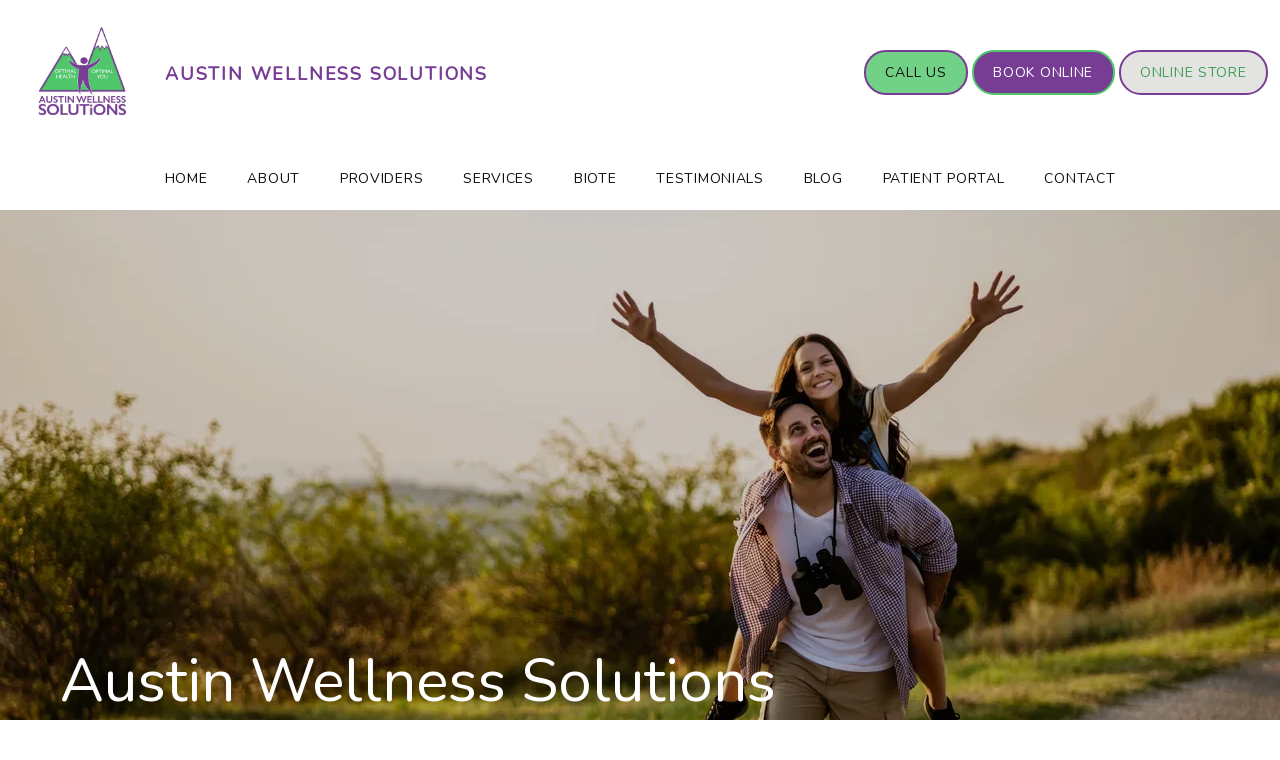

--- FILE ---
content_type: text/html
request_url: https://www.austinwellnesssolutions.org/
body_size: 75780
content:
<!DOCTYPE html>
		<html lang="en">
        <head>
            <!--
            IMC metadata START
            rootPage=[vbid-38081b6b-4911-4ef3-9349-df836990439b-published]
            name=[Home]
            schemeVersion=[2]
            creationDate=[30-07-2025 22:48:38]
            clonedFromVBID=[vbid-38081b6b-4911-4ef3-9349-df836990439b]
            creator=[c9ebfe09-8836-4b72-acb9-88d79f33eb2d]
            version=[dev]
            env=[prd]
            publishDate=[10-01-2026 02:05:49]
            Renderer=[Service API]
            IMC metadata END
            -->
						<!-- START meta data -->
            <meta charset="utf-8">
            <meta name="viewport" content="width=device-width, initial-scale=1, shrink-to-fit=no">
            
			<script type="application/ld+json">
				{"@context": "https://schema.org","@id":"https://www.austinwellnesssolutions.org/85288e5a-2a7c-4d54-abce-dd5185f6e300","url":"https://www.austinwellnesssolutions.org","brand":{"name":["Austin Wellness Solutions"]},"name":["Emily Austin, MS, APRN, FNP-C","Casondra Rankin, MSN, APRN, FNP-C"],"image":"","potentialAction":{"@type":"ReserveAction","target":{"@type":"EntryPoint","urlTemplate":"https://www.austinwellnesssolutions.org/schedule?utm_medium=markup","inLanguage":"en-US","actionPlatform":["https://schema.org\/DesktopWebPlatform","https://schema.org\/IOSPlatform","https://schema.org\/AndroidPlatform"]},"result":{"@type":"Reservation","name":"Book Online"}},"@type":"MedicalBusiness","subOrganization":[{"@type":"Physician","brand":{"name":["Austin Wellness Solutions"]},"name":["Emily Austin, MS, APRN, FNP-C","Casondra Rankin, MSN, APRN, FNP-C"],"image":"","url":"https://www.austinwellnesssolutions.org/location/thornton-co","telephone":"970-519-5868","openingHours":["MON 9:00 AM - 5:00 PM","TUE 9:00 AM - 5:00 PM","WED 9:00 AM - 5:00 PM","THU 9:00 AM - 5:00 PM","FRI 9:00 AM - 1:00 PM","SAT Closed","SUN Closed"],"contactPoint":[{"@type":"ContactPoint","telephone":"970-519-5868","contactType":"reservations"},{"@type":"ContactPoint","telephone":"303-268-0403","contactType":"customer service"}],"address":{"@type":"PostalAddress","streetAddress":"13762 Colorado Blvd Suite 122","addressLocality":"Thornton","addressRegion":"CO","postalCode":"80602","addressCountry":"USA"}},{"@type":"Physician","brand":{"name":["Austin Wellness Solutions"]},"name":["Emily Austin, MS, APRN, FNP-C","Casondra Rankin, MSN, APRN, FNP-C"],"image":"","url":"https://www.austinwellnesssolutions.org/location/westminster-co","telephone":"970-517-4464","openingHours":["MON 9:00 AM - 5:00 PM","TUE 9:00 AM - 5:00 PM","WED 9:00 AM - 5:00 PM","THU 9:00 AM - 5:00 PM","FRI Closed","SAT Closed","SUN Closed"],"contactPoint":[{"@type":"ContactPoint","telephone":"970-517-4464","contactType":"reservations"},{"@type":"ContactPoint","telephone":"303-268-0403","contactType":"customer service"}],"address":{"@type":"PostalAddress","streetAddress":"13559 Huron St Suite 203","addressLocality":"Westminster","addressRegion":"CO","postalCode":"80234","addressCountry":"USA"}}]}
			</script>
            
            <meta name="theme-color" content="#000000">
            <link rel="canonical" href="https://www.austinwellnesssolutions.org" />
            <link rel="shortcut icon" href="/favicon.ico" />
						<link rel="preconnect" href="https://www.googletagmanager.com"><link rel="preconnect" href="https://sa1s3optim.patientpop.com">
						<link rel="dns-prefetch" href="https://www.googletagmanager.com"><link rel="dns-prefetch" href="https://sa1s3optim.patientpop.com"><link rel="dns-prefetch" href="https://www.google.com"><link rel="dns-prefetch" href="https://www.google-analytics.com">
            
            <!-- Google Analytics -->
                <script async src="https://www.googletagmanager.com/gtag/js?id=G-V6STS84XMY"></script>
                <script>
                window.dataLayer = window.dataLayer || [];
                function gtag(){dataLayer.push(arguments);}
                gtag('js', new Date());
                gtag('config', 'G-V6STS84XMY');
                </script>
            <!-- End Google Analytics -->		
            <meta name="google-site-verification" content="ZMhsW1wEzNAmTZUqVSy09gaECChbJITG7d3-1FEhYO8">
            
            <title>About Austin Wellness Solutions | Hormone & Weight Loss Specialist, Integrative Wellness & Telehealth located in Hilltop Village, Thornton, CO</title>
            
            <meta name="description" content="Meet the providers and team at Austin Wellness Solutions. Austin Wellness Solutions proudly serves Hilltop Village, Thornton, CO for a variety of Hormone & Weight Loss Specialist, Integrative Wellness & Telehealth services. To learn more, call our office at 970-519-5868 or visit us at 13762 Colorado Blvd, Suite 122, Thornton, CO 80602.">
            <meta name="monitor_key" content="5090eb07f025f8701c141c865fa50a0121c7d7a1">
            <!-- END meta data -->
            <!-- START custom head code -->
            <script>
!function(){"use strict";var d=[];window.wm=window.wm||{};["initializeManager","registerWidget","broadcastMessage"].forEach(function(i){window.wm[i]=function(){for(var n,a,e,r=arguments.length,t=new Array(r),o=0;o<r;o++)t[o]=arguments[o];return a=(n={command:i,args:t}).command,e=n.args,void(window.WidgetManager&&window.WidgetManager[a]?window.WidgetManager[a].apply(null,e):d.push({command:a,args:e}))}});var n=document.createElement("script"),a=document.getElementsByTagName("script")[0];n.async=!0,n.src="".concat("https://d35hk7lgnvai11.cloudfront.net","/widgetManager.js?version=v2"),n.onload=function(){window.WidgetManager.setWidgetVersion(n.src),window.addEventListener("actionCall",function(n){return window.WidgetManager.widgetClick(n.detail.callParameter)}),d.forEach(function(n){var a=n.command,e=n.args;window.WidgetManager[a].apply(null,e)})},a.parentNode.insertBefore(n,a)}();
wm.initializeManager('85288e5a-2a7c-4d54-abce-dd5185f6e300');
</script>

<script>
  wm.registerWidget('websites.widgets.webtotext-v1', {
    trigger: 'element-loaded',
    render: 'floating-element',
    trigger_key: '.webtotext-widget',
    elementId: 'floatingElement',
    elementClassName: 'floating-element',
    delay: 10 
  });
  </script>
						<!-- END custom head code -->
						
						<style>html{font-size:12px}@media only screen and (max-width: 680px){html{font-size:8px}}:root{--editor-menu-height: 0px;--menu-height: 0px;--popup-spacing: 0px;--stick-top-section-height: 0px;--gallery-content-box-margin: 0px;--dynamic-buttons-height: 0;--dynamic-menu-logo-height: 0}section{box-sizing:border-box;overflow:hidden;background-size:cover;background-repeat:no-repeat;background-position:center center}a{color:inherit;text-decoration:none}.website{padding:0;margin:0}.website section{margin-left:auto;margin-right:auto}.website section[data-position=popup]{--popup-spacing: 8vw;--popup-width: inherit;max-height:calc(100vh - var(--editor-menu-height) - var(--popup-spacing));width:var(--popup-width);min-width:var(--popup-width);max-width:var(--popup-width);position:fixed;top:0;left:0!important;transform:translate(calc(50vw - 50%),calc(50vh + var(--editor-menu-height)/2 - 50%))!important;z-index:1002;box-shadow:-3px 11px 200px #00000030;overflow-y:scroll}.website section[data-position=popup][data-section-width=stretched]{--popup-width: calc(100vw - var(--popup-spacing))}.website section[data-position=popup][data-section-width=boxed]{--popup-width: calc(70vw - var(--popup-spacing))}.website section[data-position=popup][data-section-width=boxed] .children{max-width:unset!important}.website section[data-position=popup]{display:none}.website section[data-position=popup].show-section{display:inherit}.website section[data-position=popup] article .pic-side img.pic{transform:scale(1)!important}.website section[data-position=stick-top]{position:fixed;top:var(--editor-menu-height);z-index:998}@media only screen and (max-width: 880px){.website section[data-position=popup],.website section[data-position=popup][data-section-width=boxed],.website section[data-position=popup][data-section-width=stretched]{overflow-y:auto}.website section[data-position=stick-top]{overflow-y:auto;max-height:40vh}}@media only screen and (max-width: 680px){.website section[data-position=popup],.website section[data-position=popup][data-section-width=boxed],.website section[data-position=popup][data-section-width=stretched]{--popup-spacing: 2vw;--popup-mobile-height: calc(100vh - var(--editor-menu-height) - var(--popup-spacing));--popup-width: calc(100vw - var(--popup-spacing));height:var(--popup-mobile-height);min-height:var(--popup-mobile-height)!important;max-height:var(--popup-mobile-height)}}.website section[data-height=fullscreen]{min-height:100vh!important}.website section[data-textalign=left] .section-item .text-side .buttons{align-items:inherit;text-align:inherit}.website section[data-textalign=left] .section-item .text-side{align-items:flex-start;text-align:left}.website section[data-blockstextalign=left] .section-header .text-side{align-items:flex-start;text-align:left}.website section[data-textalign=center] .section-item .text-side{text-align:center}.website section[data-textalign=left] .section-item .text-side .buttons{justify-content:flex-start}.website section[data-textalign=left] .section-item .text-side .buttons .element:nth-of-type(1){margin-left:0!important}.website section[data-textalign=center] .section-item .text-side .buttons{justify-content:center}.website section[data-textalign=right] .section-item .text-side .buttons{justify-content:flex-end}.website section[data-blockstextalign=center] .section-header .text-side{text-align:center}.website section[data-textalign=right] .section-item .text-side{align-items:flex-end;text-align:right}.website section[data-blockstextalign=right] .section-header .text-side{align-items:flex-end;text-align:right}.website section[data-verticalalign=top] article.section-item{justify-content:flex-start}.website section[data-verticalalign=center] article.section-item{justify-content:space-evenly}.website section[data-verticalalign=bottom] article.section-item{justify-content:flex-end}.website section[data-verticalalign=top] article.section-item .text-side{align-self:flex-start;justify-content:flex-start}.website section[data-verticalalign=stretch] article.section-item .text-side .buttons{flex-grow:1;align-content:flex-end}.website section[data-verticalalign=stretch][data-layoutclass^=right-center] article.section-item .text-side,.website section[data-verticalalign=stretch][data-layoutclass^=left-center] article.section-item .text-side,.website section[data-verticalalign=stretch][data-layoutclass^=middle-center] article.section-item .text-side{height:calc(100% - var(--gallery-content-box-margin) * 2)}.website section[data-verticalalign=center] article.section-item .text-side{align-self:center;justify-content:center}.website section[data-verticalalign=bottom] article.section-item .text-side{align-self:flex-end;justify-content:flex-end}.website section[data-blocksverticalalign=top] article.section-header{justify-content:flex-start}.website section[data-blocksverticalalign=center] article.section-header{justify-content:space-evenly}.website section[data-blocksverticalalign=bottom] article.section-header{justify-content:flex-end}.website section[data-blockshorizontalalign=left] article.section-header{align-items:flex-start}.website section[data-blockshorizontalalign=center] article.section-header{align-items:center}.website section[data-blockshorizontalalign=right] article.section-header{align-items:flex-end}.website section[data-layoutclass=middle-center][data-horizontalalign=left] article.section-item,.website section[data-layoutclass=middle-left][data-horizontalalign=left] article.section-item,.website section[data-layoutclass=middle-right][data-horizontalalign=left] article.section-item{align-items:flex-start}.website section[data-layoutclass=middle-center][data-horizontalalign=center] article.section-item,.website section[data-layoutclass=middle-left][data-horizontalalign=center] article.section-item,.website section[data-layoutclass=middle-right][data-horizontalalign=center] article.section-item{align-items:center}.website section[data-layoutclass=middle-center][data-horizontalalign=right] article.section-item,.website section[data-layoutclass=middle-left][data-horizontalalign=right] article.section-item,.website section[data-layoutclass=middle-left][data-horizontalalign=right] article.section-item,.website section[data-layoutclass=middle-right][data-horizontalalign=right] article.section-item{align-items:flex-end}.website section[data-horizontalalign=left] article.section-item .text-side{margin-right:auto!important}.website section[data-horizontalalign=center] article.section-item .text-side{margin-right:auto!important;margin-left:auto!important}.website section[data-horizontalalign=right] article.section-item .text-side{margin-left:auto!important}@media only screen and (max-width: 680px){.website section[data-horizontalalign=right] article.section-item .text-side,.website section[data-horizontalalign=left] article.section-item .text-side{margin-right:auto!important;margin-left:auto!important}}.website article{display:flex;flex-direction:column;align-items:center;justify-content:space-evenly;position:relative;box-sizing:border-box}section.fill-height{min-height:100vh!important}.website section .children{width:100%;min-height:inherit;position:relative;display:flex;flex-wrap:wrap;margin-left:auto;margin-right:auto;align-items:stretch;box-sizing:border-box}.website section[data-effectshover=hover-effect-1] article:not(.section-header) .pic-side img.pic{transition:all 1s cubic-bezier(.04,-.03,0,1.01)}.website section[data-effectshover=hover-effect-1] article:not(.section-header):hover .pic-side img.pic{transition:all 3s cubic-bezier(.04,-.03,0,1.01);transform:scale(1.2)}.website section[data-effectshover=hover-effect-2] article:not(.section-header){transition:box-shadow 1s cubic-bezier(.04,-.03,0,1.01);box-shadow:-1px 8px 14px #0000}.website section[data-effectshover=hover-effect-2] article:not(.section-header):hover{box-shadow:-1px 8px 14px #00000075}.website section[data-effectshover=hover-effect-3] article:not(.section-header){transition:transform 1s cubic-bezier(.04,-.03,0,1.01)}.website section[data-effectshover=hover-effect-3] article:not(.section-header):hover{transform:translateY(-3%)}.website section[data-effectshover=hover-effect-4] article:not(.section-header) .text-side{transition:opacity 1s cubic-bezier(.04,-.03,0,1.01);opacity:0}.website section[data-effectshover=hover-effect-4] article:not(.section-header):hover .text-side{opacity:1}.website section[data-effectshover=hover-effect-5] article:not(.section-header) .pic-side{transition:opacity 1s cubic-bezier(.04,-.03,0,1.01);opacity:0}.website section[data-effectshover=hover-effect-5] article:not(.section-header):hover .pic-side{opacity:1}.website section[data-effectshover=hover-effect-6] article:not(.section-header) .pic-side{transition:opacity 1s cubic-bezier(.04,-.03,0,1.01);opacity:1}.website section[data-effectshover=hover-effect-6] article:hover:not(.section-header) .pic-side{opacity:.4}.website section[data-effectshover=hover-effect-7] article:not(.section-header) .pic-side{transition:opacity 1s cubic-bezier(.04,-.03,0,1.01);opacity:.5}.website section[data-effectshover=hover-effect-7] article:not(.section-header):hover .pic-side{opacity:1}.website section[data-effecttext=text-effect-1] .text-side h1,.website section[data-effecttext=text-effect-1] .text-side h2,.website section[data-effecttext=text-effect-1] .text-side h3,.website section[data-effecttext=text-effect-1] .text-side h4{text-shadow:0px 3px 5px #00000038}.website section[data-effecttext=text-effect-2] .text-side{outline-offset:10px;outline:1px solid #cccccc7a}.website section[data-effecttext=text-effect-3] article:not(.section-header) .text-side:before{position:absolute;left:0;top:13px;width:100%;z-index:999;content:"";border-top:1px solid #cccccc7a}.website section[data-effecttext=text-effect-3] article:not(.section-header) .text-side:after{position:absolute;left:0;bottom:13px;width:100%;z-index:999;content:"";border-top:1px solid #cccccc7a}.website section[data-effecttext=text-effect-4] .text-side{mix-blend-mode:multiply}.website section[data-effecttext=text-effect-5] .text-side h1,.website section[data-effecttext=text-effect-5] .text-side h3,.website section[data-effecttext=text-effect-5] .text-side h4,.website section[data-effecttext=text-effect-5] .text-side h2{background-color:var(--theme-color-1)!important;padding:10px!important;color:var(--theme-color-2)!important}.website section[data-effecttext=text-effect-6] .text-side h1,.website section[data-effecttext=text-effect-6] .text-side h3,.website section[data-effecttext=text-effect-6] .text-side h4,.website section[data-effecttext=text-effect-6] .text-side h2{background-color:var(--theme-color-2)!important;padding:10px!important;color:var(--theme-color-1)!important}.website section[data-idleeffect=darken_gardient_30] article[data-itemmediatype=PIC] .pic-side:before{display:block;position:absolute;background-image:linear-gradient(to bottom,rgba(0,0,0,0) 70%,#0000007d 100%);height:100%;top:0;left:0;width:100%;content:"";z-index:1}.website section[data-imagefit="1_1"] article img.pic{object-fit:contain}@media only screen and (min-width: 680px){.website section[data-imagefit="1_1"] article img.pic{object-fit:scale-down}}.website section[data-imagefit=contain] article img.pic{object-fit:contain}.website section[data-imagefit=cover] article img.pic{object-fit:cover}.filter-preview{position:relative}.filter-preview.filter-1,.website section[data-imagefilter=filter-1] article[data-itemmediatype=PIC] img.pic{filter:brightness(100%)}.filter-preview.filter-2,.website section[data-imagefilter=filter-2] article[data-itemmediatype=PIC] img.pic{filter:brightness(80%)}.filter-preview.filter-3,.website section[data-imagefilter=filter-3] article[data-itemmediatype=PIC] img.pic{filter:brightness(60%)}.filter-preview.filter-4:after,.website section[data-imagefilter=filter-4] article[data-itemmediatype=PIC] .pic-side:before{display:block;position:absolute;background-image:linear-gradient(to bottom,rgba(0,0,0,0) 60%,#000000 100%);height:100%;top:0;left:0;width:100%;content:"";z-index:1;pointer-events:none}.filter-preview.filter-5:after,.website section[data-imagefilter=filter-5] article[data-itemmediatype=PIC] .pic-side:before{display:block;position:absolute;background-image:linear-gradient(to top,rgba(0,0,0,0) 60%,#000000 100%);height:100%;top:0;left:0;width:100%;content:"";z-index:1;pointer-events:none}.filter-preview.filter-6:after,.website section[data-imagefilter=filter-6] article[data-itemmediatype=PIC] .pic-side:before{display:block;position:absolute;background-image:linear-gradient(to left,rgba(0,0,0,0) 60%,#00000070 100%);height:100%;top:0;left:0;width:100%;content:"";z-index:1;pointer-events:none}.filter-preview.filter-7:after,.website section[data-imagefilter=filter-7] article[data-itemmediatype=PIC] .pic-side:before{display:block;position:absolute;background-image:linear-gradient(to right,rgba(0,0,0,0) 60%,#00000070 100%);height:100%;top:0;left:0;width:100%;content:"";z-index:1;pointer-events:none}.filter-preview.filter-8:after,.website section[data-imagefilter=filter-8] article[data-itemmediatype=PIC] .pic-side:before{display:block;position:absolute;background-image:linear-gradient(to top,rgba(255,255,255,0) 60%,#ffffff 100%);height:100%;top:0;left:0;width:100%;content:"";z-index:1;pointer-events:none}.filter-preview.filter-9:after,.website section[data-imagefilter=filter-9] article[data-itemmediatype=PIC] .pic-side:before{display:block;position:absolute;background-image:linear-gradient(to bottom,rgba(255,255,255,0) 60%,#ffffff 100%);height:100%;top:0;left:0;width:100%;content:"";z-index:1;pointer-events:none}.filter-preview.filter-10:after,.website section[data-imagefilter=filter-10] article[data-itemmediatype=PIC] .pic-side:before{display:block;position:absolute;background-image:linear-gradient(to left,rgba(255,255,255,0) 60%,#ffffff70 100%);height:100%;top:0;left:0;width:100%;content:"";z-index:1;pointer-events:none}.filter-preview.filter-11:after,.website section[data-imagefilter=filter-11] article[data-itemmediatype=PIC] .pic-side:before{display:block;position:absolute;background-image:linear-gradient(to right,rgba(255,255,255,0) 60%,#ffffff70 100%);height:100%;top:0;left:0;width:100%;content:"";z-index:1;pointer-events:none}.filter-preview.filter-12:after,.website section[data-imagefilter=filter-12] article[data-itemmediatype=PIC] .pic-side:before{display:block;position:absolute;background-image:linear-gradient(to right,rgba(255,255,255,0) 60%,#ffffff70 100%);height:100%;top:0;left:0;width:100%;content:"";z-index:1;pointer-events:none}.website section[data-imagescroll=normal] article .pic-side img.pic{height:100%!important;top:0!important}.website section[data-imagescroll=fixed] article .pic-side img.pic{min-height:100vh!important;height:100%!important}.website section[data-imagescroll=parallax] article .pic-side img.pic{min-height:100vh!important;height:100%!important}.website section[data-imagescroll=parallax] article[data-itemmediatype=MAP] .pic-side img,.website section[data-imagescroll=fixed] article[data-itemmediatype=MAP] .pic-side img{transform:none!important}.website section article .text-side{transition:all 2s cubic-bezier(.165,.84,.44,1)}.website section[data-effectentrance=entrance-effect-1] article[data-visible=false] .text-side{transition:none;transform:translate3d(0,50px,0);opacity:0}.website section[data-effectentrance=entrance-effect-1] article[data-visible=true] .text-side{transform:translateZ(0);opacity:1}.website section[data-effectentrance=entrance-effect-2] article[data-visible=false] .text-side{transition:none;transform:translate3d(-50px,0,0);opacity:0}.website section[data-effectentrance=entrance-effect-2] article[data-visible=true] .text-side{transform:translateZ(0);opacity:1}.website section[data-effectentrance=entrance-effect-3] article[data-visible=false] .text-side{transition:none;transform:translateZ(0);opacity:0}.website section[data-effectentrance=entrance-effect-3] article[data-visible=true] .text-side{transform:translateZ(0);opacity:1}.website section[data-effectentrance=entrance-effect-4] article .text-side div[data-elementtype=BUTTON],.website section[data-effectentrance=entrance-effect-4] article .text-side h1,.website section[data-effectentrance=entrance-effect-4] article .text-side h2,.website section[data-effectentrance=entrance-effect-4] article .text-side h4,.website section[data-effectentrance=entrance-effect-4] article .text-side h3{transition:all 2s cubic-bezier(.165,.84,.44,1)}.website section[data-effectentrance=entrance-effect-4] article[data-visible=false] .text-side h1,.website section[data-effectentrance=entrance-effect-4] article[data-visible=false] .text-side h2,.website section[data-effectentrance=entrance-effect-4] article[data-visible=false] .text-side h4,.website section[data-effectentrance=entrance-effect-4] article[data-visible=false] .text-side h3{transition:none;transform:translate3d(-500px,0,0);opacity:0}.website section[data-effectentrance=entrance-effect-4] article[data-visible=false] .text-side div[data-elementtype=BUTTON]{transform:translate3d(0,200px,0)}.website section[data-effectentrance=entrance-effect-4] article .text-side{overflow:hidden}.website section[data-effectentrance=entrance-effect-4] article[data-visible=true] .text-side div[data-elementtype=BUTTON],.website section[data-effectentrance=entrance-effect-4] article[data-visible=true] .text-side h4,.website section[data-effectentrance=entrance-effect-4] article[data-visible=true] .text-side h1,.website section[data-effectentrance=entrance-effect-4] article[data-visible=true] .text-side h2,.website section[data-effectentrance=entrance-effect-4] article[data-visible=true] .text-side h3{transform:translateZ(0);opacity:1}.website section[data-effectentrance=entrance-effect-5] article .text-side h1,.website section[data-effectentrance=entrance-effect-5] article .text-side h2,.website section[data-effectentrance=entrance-effect-5] article .text-side h3,.website section[data-effectentrance=entrance-effect-5] article .text-side h4{transition:all 2s cubic-bezier(.165,.84,.44,1);height:1em;overflow:hidden;word-break:break-all}body[data-ineditor=true] .website section[data-layoutclass=middle-center] article .text-side{transition:none}.website section[data-effectentrance=entrance-effect-5] article[data-visible=false] .text-side h1,.website section[data-effectentrance=entrance-effect-5] article[data-visible=false] .text-side h2,.website section[data-effectentrance=entrance-effect-5] article[data-visible=false] .text-side h3,.website section[data-effectentrance=entrance-effect-5] article[data-visible=false] .text-side h4{width:0%}.website section[data-effectentrance=entrance-effect-5] article[data-visible=true] .text-side h1,.website section[data-effectentrance=entrance-effect-5] article[data-visible=true] .text-side h2,.website section[data-effectentrance=entrance-effect-5] article[data-visible=true] .text-side h3,.website section[data-effectentrance=entrance-effect-5] article[data-visible=true] .text-side h4{width:100%}.website section article .pic-side{overflow:hidden}.website section[data-effectimage=image-effect-1] article[data-itemmediatype=PIC] .pic-side{transform:scale(.8)}.website section[data-effectimage=image-effect-2] article[data-itemmediatype=PIC] .pic-side{transform:rotate(10deg) scale(.9)}.website section[data-effectimage=image-effect-3] article[data-itemmediatype=PIC] .pic-side{transform:translate(-20%) scale(.9)}.website section[data-effectimage=image-effect-3] article[data-itemmediatype=PIC] .text-side{transform:translate(20%)!important}@media only screen and (max-width: 680px){.website section[data-effectimage=image-effect-3] article[data-itemmediatype=PIC] .pic-side{transform:translate(0) scale(1)!important}.website section[data-effectimage=image-effect-3] article[data-itemmediatype=PIC] .text-side{transform:translate(0)!important}}.website section[data-effectimage=image-effect-4] article[data-itemmediatype=PIC] .pic-side img.pic{mix-blend-mode:multiply}.website section[data-effectimage=image-effect-5] article[data-itemmediatype=PIC]:not(.section-header) .pic-side{min-height:initial!important;height:initial!important;overflow:inherit!important}.website section[data-effectimage=image-effect-5] article[data-itemmediatype=PIC]:not(.section-header){min-height:inherit!important}.website section[data-effectimage=image-effect-5][data-layoutclass=middle-center] article[data-itemmediatype=PIC]:not(.section-header):before{content:"";width:100%;padding-top:100%;position:relative}.website section[data-effectimage=image-effect-5][data-layoutclass=middle-center] article[data-itemmediatype=PIC]:not(.section-header) .text-side{position:absolute}.website section[data-effectimage=image-effect-5] article[data-itemmediatype=PIC]:not(.section-header) .pic-side:before{content:"";width:100%;padding:100% 0 0!important;position:relative}.website section[data-effectimage=image-effect-5] article[data-itemmediatype=PIC]:not(.section-header) .pic-side img.pic{position:absolute;border-radius:1500px;transform:scale(.9)}.website section[data-effectimage=image-effect-6] article[data-itemmediatype=PIC] .pic-side{transform:translate(10%) scale(.9);border:20px solid white}.website section[data-effectimage=image-effect-6] article[data-itemmediatype=PIC] .text-side{transform:translate(-10%)!important}@media only screen and (max-width: 480px){.website section[data-imagefilter=filter-4] article[data-itemmediatype=PIC] .pic-side:before{background-image:linear-gradient(to bottom,rgba(0,0,0,0) 0%,#000000 100%)}.website section[data-imagefilter=filter-5] article[data-itemmediatype=PIC] .pic-side:before{background-image:linear-gradient(to top,rgba(0,0,0,0) 0%,#000000 100%)}.website section[data-imagefilter=filter-6] article[data-itemmediatype=PIC] .pic-side:before{background-image:linear-gradient(to left,rgba(0,0,0,0) 0%,#00000070 100%)}.website section[data-imagefilter=filter-7] article[data-itemmediatype=PIC] .pic-side:before{background-image:linear-gradient(to right,rgba(0,0,0,0) 0%,#00000070 100%)}.website section[data-imagefilter=filter-8] article[data-itemmediatype=PIC] .pic-side:before{background-image:linear-gradient(to top,rgba(255,255,255,0) 0%,#ffffff 100%)}.website section[data-imagefilter=filter-9] article[data-itemmediatype=PIC] .pic-side:before{background-image:linear-gradient(to bottom,rgba(255,255,255,0) 0%,#ffffff 100%)}.website section[data-imagefilter=filter-10] article[data-itemmediatype=PIC] .pic-side:before{background-image:linear-gradient(to left,rgba(255,255,255,0) 0%,#ffffff70 100%)}.filter-preview.filter-11:after,.website section[data-imagefilter=filter-11] article[data-itemmediatype=PIC] .pic-side:before{background-image:linear-gradient(to right,rgba(255,255,255,0) 0%,#ffffff70 100%)}.website section[data-imagefilter=filter-12] article[data-itemmediatype=PIC] .pic-side:before{background-image:linear-gradient(to right,rgba(255,255,255,0) 0%,#ffffff70 100%)}}@media only screen and (max-width: 680px){.website section[data-effectimage=image-effect-6] article[data-itemmediatype=PIC] .pic-side{transform:translate(0) scale(.9);border:20px solid white}.website section[data-effectimage=image-effect-6] article[data-itemmediatype=PIC] .text-side{transform:translate(0)!important}}.hidden{display:none!important}.website section article .pic-side{z-index:1}.website section article .text-side{z-index:3}.rotate-180{transform:rotate(180deg)}
</style>
						<style>body{padding:0;margin:0}img{display:none}img[src]{display:inline-block}h1,h2,h3,h4,p,div[data-elementtype=TITLE],div[data-elementtype=SUBTITLE],div[data-elementtype=BODY]{font-smooth:auto;-webkit-font-smoothing:antialiased;-moz-osx-font-smoothing:auto;word-break:break-word}a[data-item-type=ANCHOR]{cursor:pointer}[data-elementtype=SUBTITLE] a,[data-elementtype=BODY] a{text-decoration:underline!important}div[data-elementtype=TITLE],div[data-elementtype=SUBTITLE],div[data-elementtype=BODY]{display:inline-block;padding:0;margin:0;font-weight:400;width:100%}h1{display:inline-block;padding:0;margin:0;font-weight:400}h2{display:inline-block;padding:0;font-weight:400}h3,h4{display:inline-block;padding:0;margin:0;font-weight:400}p{display:block;padding:0;margin:0;font-weight:400;max-width:500px}div[data-elementtype=BODY] p{max-width:initial}div[data-elementtype=BODY] h4,div[data-elementtype=BODY] h3,div[data-elementtype=BODY] h2,div[data-elementtype=BODY] h1{padding-left:0}h1:empty{display:none}h2:empty{display:none}h3:empty{display:none}p:empty{display:none}p[contenteditable=true],button[contenteditable=true],h3[contenteditable=true],h2[contenteditable=true],h1[contenteditable=true]{display:inline-block!important}img[src=""]{display:none}button:empty{display:none}.website{padding:0;margin:0}.text-side{display:flex;flex-direction:column;align-items:center;pointer-events:none}.text-side .buttons{flex-direction:initial;display:flex;align-items:center}.text-side:empty,.website article .text-side:empty{display:none}.text-side .buttons:empty{display:none}.element{pointer-events:auto}.links div{border:none;padding:5px 10px;margin:2px;outline:none;display:inline-block}div[data-elementtype=BUTTON],div[data-elementtype=BUTTON2],div[data-elementtype=BUTTON3]{display:inline-block!important;padding:10px 20px!important;margin:0 4px 0 0;font-weight:400;max-width:500px;overflow:hidden;text-overflow:ellipsis}hr[data-elementtype=DIVIDER]{height:2px;width:100%;border:none;background-color:var(--theme-color-1, #fff)}hr[data-elementtype=DIVIDER][data-variant=divider_variant_1]{height:1px}hr[data-elementtype=DIVIDER][data-variant=divider_variant_2]{height:2px}hr[data-elementtype=DIVIDER][data-variant=divider_variant_3]{height:5px;max-width:200px}hr[data-elementtype=DIVIDER][data-variant=divider_variant_4]{height:10px;width:10px}hr[data-elementtype=DIVIDER][data-variant=divider_variant_5]{height:20px;width:2px;transform:rotate(45deg)}img[data-elementtype=ICON]{height:80px;max-width:100%;min-width:60px;object-fit:contain!important}.buttons{margin-top:10px;flex-wrap:wrap}.button_preset_1,.button_preset_2,.button_preset_3{text-align:center}.website[menu-collapse=true] .top_menu .buttons .button_preset_1,.website[menu-collapse=true] .top_menu .buttons .button_preset_2,.website[menu-collapse=true] .top_menu .buttons .button_preset_3{display:flex;justify-content:center;align-content:center;flex-direction:column}div[data-variant=button_variant_1],div[data-variant=button_variant_2],div[data-variant=button_variant_3],div[data-variant=button_variant_4],div[data-variant=button_variant_5],div[data-variant=button_variant_6],div[data-variant=button_variant_7],div[data-variant=button_variant_8],div[data-variant=button_variant_9],div[data-variant=button_variant_10],div[data-variant=button_variant_11],div[data-variant=button_variant_12],div[data-variant=button_variant_13],div[data-variant=button_variant_14],div[data-variant=button_variant_15],div[data-variant=button_variant_16],div[data-variant=button_variant_17],div[data-variant=button_variant_18],div[data-variant=button_variant_19]{min-width:50px;border:1.5px solid;border-color:var(--button-color-preset-border-color)!important;padding:10px 20px!important;margin:5px!important;background-color:var(--button-color-preset-background-color)!important;color:var(--button-color-preset-color)!important;transition:background-color .3s cubic-bezier(.25,1,.5,1)}div[data-variant=button_variant_1]:hover,div[data-variant=button_variant_2]:hover,div[data-variant=button_variant_3]:hover,div[data-variant=button_variant_4]:hover,div[data-variant=button_variant_5]:hover,div[data-variant=button_variant_6]:hover,div[data-variant=button_variant_7]:hover,div[data-variant=button_variant_8]:hover,div[data-variant=button_variant_9]:hover,div[data-variant=button_variant_10]:hover,div[data-variant=button_variant_11]:hover,div[data-variant=button_variant_12]:hover,div[data-variant=button_variant_13]:hover,div[data-variant=button_variant_14]:hover,div[data-variant=button_variant_15]:hover,div[data-variant=button_variant_16]:hover,div[data-variant=button_variant_17]:hover,div[data-variant=button_variant_18]:hover,div[data-variant=button_variant_19]:hover{background-color:var(--button-color-preset-background-hover-color)!important;color:var(--button-color-preset-hover-color)!important}div[data-variant=button_variant_2]{border-color:transparent!important;box-shadow:-1px 3px 5px #0000000a}div[data-variant=button_variant_3]:hover,div[data-variant=button_variant_3]{border-color:transparent!important;background-color:transparent!important}div[data-variant=button_variant_5]{border-color:transparent!important;box-shadow:-1px 3px 5px #0000000a;position:relative;transition:all .3s cubic-bezier(.25,1,.5,1)}div[data-variant=button_variant_5]:hover{background-color:transparent!important}div[data-variant=button_variant_5]:after{content:"";display:block;bottom:0;height:0%;left:0;width:100%;position:absolute;background-color:var(--button-color-preset-background-hover-color)!important;transition:all .3s cubic-bezier(.25,1,.5,1);z-index:-1}div[data-variant=button_variant_5]:hover:after{height:100%}div[data-variant=button_variant_4]{border-width:2px!important;border-color:var(--button-color-preset-border-color)!important;background-color:transparent!important}div[data-variant=button_variant_4]:hover:after{height:100%}div[data-variant=button_variant_6]{border-radius:6px}div[data-variant=button_variant_7]{background-color:transparent!important;border-color:transparent!important}div[data-variant=button_variant_7]:after{content:"";width:0px;position:relative;bottom:0;height:2px;transform:translateY(6px);background-color:var(--button-color-preset-hover-color);display:block;transition:width .3s cubic-bezier(.25,1,.5,1)}div[data-variant=button_variant_7]:hover:after{width:100%}div[data-variant=button_variant_8]{border-radius:50px}div[data-variant=button_variant_9]{border-radius:50px;margin:5px!important;background-color:transparent!important;transition:all .3s cubic-bezier(.25,1,.5,1)}div[data-variant=button_variant_9]:hover{border-radius:50px;margin:5px!important;background-color:var(--button-color-preset-background-hover-color)!important;color:var(--button-color-preset-hover-color)!important;transition:all .3s cubic-bezier(.25,1,.5,1)}div[data-variant=button_variant_10]{border:2px solid;border-color:var(--button-color-preset-border-color)!important;border-radius:100px!important;width:50px!important;height:50px!important;padding:0!important;font-size:12px!important;background-color:var(--button-color-preset-background-color)!important;margin:5px!important;text-align:center!important;color:var(--button-color-preset-color)!important;display:flex!important;align-items:center;justify-content:center}div[data-variant=button_variant_11]{border-radius:50px}div[data-variant=button_variant_13],div[data-variant=button_variant_12]{background-color:var(--button-color-preset-background-color)!important;position:relative;font-family:Open Sans,sans-serif;font-size:12px;text-decoration:none;color:var(--button-color-preset-color)!important;border:solid 1px var(--button-color-preset-border-color)!important;background-image:-webkit-gradient(linear,left bottom,left top,color-stop(0,rgb(0 0 0 / 29%)),color-stop(1,rgb(255 255 255 / 28%)));box-shadow:inset 0 1px #fdfdfda3,0 1px #ffffff3b;border-radius:5px;min-width:50px;padding:10px 20px!important}div[data-variant=button_variant_13]{border-radius:50px}div[data-variant=button_variant_14]{background-color:#000;border-radius:0;min-width:50px;padding:10px 20px!important;background-color:var(--button-color-preset-background-color)!important}div[data-variant=button_variant_15]{border-radius:0;border-color:transparent!important;min-width:50px;padding:10px 20px 10px 0!important;color:var(--button-color-preset-color)!important;background-color:transparent!important}div[data-variant=button_variant_15]:hover{background-color:transparent!important}div[data-variant=button_variant_15]:after{content:"\2192";transform:translate(-5px);margin-left:10px;font-family:Arial;color:var(--button-color-preset-color)!important;display:inline-block;transition:all .3s cubic-bezier(.25,1,.5,1);background-color:transparent!important}div[data-variant=button_variant_15]:hover:after{content:"\2192";transform:translate(0);color:var(--button-color-preset-hover-color)!important;background-color:transparent!important}div[data-variant=button_variant_16]{border:2px solid;border-color:var(--button-color-preset-border-color)!important;border-radius:100px!important;width:50px!important;height:50px!important;padding:0!important;font-size:0px!important;background-color:var(--button-color-preset-background-color)!important;margin:5px!important;text-align:center!important;color:var(--button-color-preset-color)!important}div[data-variant=button_variant_16]:after{content:"\2192";position:relative;font-family:Arial;color:var(--button-color-preset-color)!important;font-size:20px!important;margin:0!important;padding:0!important;top:14px!important;letter-spacing:0em!important;line-height:1em!important;background-color:transparent!important}div[data-variant=button_variant_16]:hover:after{color:var(--button-color-preset-hover-color)!important}div[data-variant=button_variant_17]{border:none!important;border-radius:0!important;background-color:var(--button-color-preset-background-color)!important;padding:10px 20px!important;margin:5px!important;color:var(--button-color-preset-color)!important}div[data-variant=button_variant_17]:after{content:"\2192";position:relative;margin-left:10px;font-family:Arial;color:var(--button-color-preset-color)!important;font-size:20px!important;background-color:transparent!important}div[data-variant=button_variant_17]:hover:after{color:var(--button-color-preset-hover-color)!important}div[data-variant=button_variant_18]{display:flex!important;flex-direction:row-reverse!important;align-items:center;border:none!important;border-radius:0!important;background-color:var(--button-color-preset-background-color)!important;padding:10px 20px!important;margin:5px!important;color:var(--button-color-preset-color)!important}div[data-variant=button_variant_18]:after{content:"\2192";position:relative;margin-right:10px;font-family:Arial;color:var(--button-color-preset-color)!important;font-size:20px!important;padding-bottom:2px;background-color:transparent!important}div[data-variant=button_variant_18]:hover:after{color:var(--button-color-preset-hover-color)!important}div[data-variant=button_variant_19]{border:none!important;border-radius:100px!important;background-color:var(--button-color-preset-background-color)!important;padding:10px 20px!important;margin:5px!important;color:var(--button-color-preset-color)!important}div[data-variant=button_variant_19]:after{content:"\2192";position:relative;margin-left:10px;font-family:Arial;color:var(--button-color-preset-color)!important;font-size:20px!important;background-color:transparent!important}div[data-variant=button_variant_19]:hover:after{color:var(--button-color-preset-hover-color)!important}div[data-variant=button_variant_1_invert]{border-radius:0;min-width:50px;outline-offset:-2px!important;padding:10px 20px!important;outline:2px solid var(--button-color-preset-border-color)!important;background-color:var(--button-color-preset-background-color)!important;color:var(--button-color-preset-color)!important}div[data-variant=button_variant_1_accent]{border-radius:0;min-width:50px;border:0px solid var(--button-color-preset-border-color)!important;padding:10px 20px!important;background-color:var(--button-color-preset-background-color)!important;color:var(--button-color-preset-color)!important}div[data-variant=button_variant_1_accent]:hover{background-color:var(--button-color-preset-background-hover-color)!important;color:var(--button-color-preset-hover-color)!important}div[data-variant=button_variant_1_accent2]{border-radius:0;min-width:50px;padding:10px 20px!important;border:0px solid var(--theme-color-2)!important;background-color:var(--button-color-preset-background-color)!important;color:var(--button-color-preset-color)!important}div[data-variant=button_variant_1_accent2_semiround]{border-radius:5px;min-width:50px;padding:10px 20px!important;color:var(--button-color-preset-color)!important;background-color:var(--button-color-preset-background-color)!important}div[data-variant=button_variant_1_accent2_semiround_acc1]{border-radius:5px;min-width:50px;padding:10px 20px!important;border:2px solid var(--theme-color-2)!important;background-color:var(--button-color-preset-background-color)!important;color:var(--button-color-preset-color)!important}div[data-variant=button_variant_1_accent2_semiround_acc2]{border-radius:5px;min-width:50px;padding:10px 20px!important;border:0px solid var(--theme-color-1)!important;box-shadow:0 2px 2px #00000010;color:var(--button-color-preset-color)!important;background-color:var(--button-color-preset-background-color)!important}div[data-variant=button_variant_1_accent3],div[data-variant=button_variant_1_accent4]{border-radius:0;min-width:50px;border:0px solid var(--theme-color-6)!important;padding:10px 20px!important;background-color:var(--button-color-preset-background-color)!important;color:var(--button-color-preset-color)!important}div[data-variant=button_variant_2_invert]{border-radius:100px!important;min-width:50px;border:2px solid var(--theme-color-2)!important;padding:10px 20px!important;color:var(--button-color-preset-color)!important;background-color:var(--button-color-preset-background-color)!important}div[data-variant=button_variant_2_solid]{border-radius:100px!important;min-width:50px;border:0px solid var(--theme-color-2)!important;padding:10px 20px!important;color:var(--button-color-preset-color)!important;background-color:var(--button-color-preset-background-color)!important;box-shadow:0 2px 2px #00000010}div[data-variant=button_variant_2_solid_invert]{border-radius:100px!important;min-width:50px;border:0px solid var(--theme-color-1)!important;padding:10px 20px!important;color:var(--button-color-preset-color)!important;background-color:var(--button-color-preset-background-color)!important;box-shadow:0 2px 2px #00000010}div[data-elementtype=VIDEO]{overflow:hidden;position:relative;height:0}div[data-elementtype=VIDEO] iframe{left:0;top:0;height:100%;width:100%;position:absolute}.social{display:flex;flex-wrap:wrap}div[data-elementtype=SOCIAL]{width:25px;height:25px;box-sizing:border-box;display:flex}div[data-elementtype=SOCIAL] svg{width:80%;height:100%}div[data-elementtype=SOCIAL][data-socialtheme=social_theme_1] svg{fill:#b3b3b3}div[data-elementtype=SOCIAL][data-socialtheme=social_theme_2] svg{fill:#fff}div[data-elementtype=SOCIAL][data-socialtheme=social_theme_3] svg{fill:#000}div[data-elementtype=SOCIAL][data-socialtheme=social_theme_4]{background-color:#fff;border-radius:900px}div[data-elementtype=SOCIAL][data-socialtheme=social_theme_4] svg{fill:#000;position:relative;width:50%;height:100%;left:25%}div[data-elementtype=SOCIAL][data-socialtheme=social_theme_5]{background-color:#000;border-radius:900px}div[data-elementtype=SOCIAL][data-socialtheme=social_theme_5] svg{fill:#fff;position:relative;width:50%;height:100%;left:25%}div[data-elementtype=SOCIAL][data-socialtheme=social_theme_6]{background-color:#1e90ff;border-radius:900px}div[data-elementtype=SOCIAL][data-socialtheme=social_theme_6] svg{fill:#fff;position:relative;width:50%;height:100%;left:25%}div[data-elementtype=SOCIAL][data-socialtheme=social_theme_7]{background-color:#1e90ff;border-radius:0}div.facebook[data-elementtype=SOCIAL][data-socialtheme=social_theme_8]:before,div.facebook[data-elementtype=SOCIAL][data-socialtheme=social_theme_6],div.facebook[data-elementtype=SOCIAL][data-socialtheme=social_theme_7]{background-color:#3b5998}div.yelp[data-elementtype=SOCIAL][data-socialtheme=social_theme_8]:before,div.yelp[data-elementtype=SOCIAL][data-socialtheme=social_theme_6],div.yelp[data-elementtype=SOCIAL][data-socialtheme=social_theme_7]{background-color:#d32323}div.twitter[data-elementtype=SOCIAL][data-socialtheme=social_theme_8]:before,div.twitter[data-elementtype=SOCIAL][data-socialtheme=social_theme_6],div.twitter[data-elementtype=SOCIAL][data-socialtheme=social_theme_7]{background-color:#1da1f2}div.linkedin[data-elementtype=SOCIAL][data-socialtheme=social_theme_8]:before,div.linkedin[data-elementtype=SOCIAL][data-socialtheme=social_theme_6],div.linkedin[data-elementtype=SOCIAL][data-socialtheme=social_theme_7]{background-color:#007bb5}div.whatsapp[data-elementtype=SOCIAL][data-socialtheme=social_theme_8]:before,div.whatsapp[data-elementtype=SOCIAL][data-socialtheme=social_theme_6],div.whatsapp[data-elementtype=SOCIAL][data-socialtheme=social_theme_7]{background-color:#25d366}div.pinterest[data-elementtype=SOCIAL][data-socialtheme=social_theme_8]:before,div.pinterest[data-elementtype=SOCIAL][data-socialtheme=social_theme_6],div.pinterest[data-elementtype=SOCIAL][data-socialtheme=social_theme_7]{background-color:#bd081c}div.youtube[data-elementtype=SOCIAL][data-socialtheme=social_theme_8]:before,div.youtube[data-elementtype=SOCIAL][data-socialtheme=social_theme_6],div.youtube[data-elementtype=SOCIAL][data-socialtheme=social_theme_7]{background-color:red}div.instagram[data-elementtype=SOCIAL][data-socialtheme=social_theme_8]:before,div.instagram[data-elementtype=SOCIAL][data-socialtheme=social_theme_6],div.instagram[data-elementtype=SOCIAL][data-socialtheme=social_theme_7]{background-color:#c32aa3}div.vimeo[data-elementtype=SOCIAL][data-socialtheme=social_theme_8]:before,div.vimeo[data-elementtype=SOCIAL][data-socialtheme=social_theme_6],div.vimeo[data-elementtype=SOCIAL][data-socialtheme=social_theme_7]{background-color:#1ab7ea}div[data-elementtype=SOCIAL][data-socialtheme=social_theme_7] svg{fill:#fff;position:relative;width:50%;height:100%;left:25%}div[data-elementtype=SOCIAL][data-socialtheme=social_theme_8]{position:relative}div[data-elementtype=SOCIAL][data-socialtheme=social_theme_8]:before{content:"";background-color:red;width:100%;height:0%;position:absolute;bottom:0;transition:height .3s cubic-bezier(.25,1,.5,1)}div[data-elementtype=SOCIAL][data-socialtheme=social_theme_8]:hover:before{height:100%}div[data-elementtype=SOCIAL][data-socialtheme=social_theme_8] svg{fill:#fff;position:relative;width:50%;height:100%;left:25%}div[data-elementtype=RATING]{display:flex;flex-wrap:wrap;margin-left:0!important;margin-right:0!important}div[data-elementtype=RATING] div[data-ratingstars=full],div[data-elementtype=RATING] div[data-ratingstars=half],div[data-elementtype=RATING] div[data-ratingstars=empty]{width:20px;height:20px;background-position:center;background-size:contain}div[data-elementtype=RATING] div[data-ratingstars=full]{background-image:url("data:image/svg+xml,%3Csvg xmlns='http://www.w3.org/2000/svg' enable-background='new 0 0 24 24' viewBox='0 0 24 24' fill='black' width='18px' height='18px'%3E%3Cg%3E%3Cpath d='M0,0h24v24H0V0z' fill='none'/%3E%3Cpath d='M0,0h24v24H0V0z' fill='none'/%3E%3C/g%3E%3Cg%3E%3Cpath d='M12,17.27L18.18,21l-1.64-7.03L22,9.24l-7.19-0.61L12,2L9.19,8.63L2,9.24l5.46,4.73L5.82,21L12,17.27z'/%3E%3C/g%3E%3C/svg%3E")}div[data-elementtype=RATING] div[data-ratingstars=empty]{background-image:url("data:image/svg+xml,%3Csvg xmlns='http://www.w3.org/2000/svg' viewBox='0 0 24 24' fill='black' width='18px' height='18px'%3E%3Cpath d='M0 0h24v24H0V0z' fill='none'/%3E%3Cpath d='M22 9.24l-7.19-.62L12 2 9.19 8.63 2 9.24l5.46 4.73L5.82 21 12 17.27 18.18 21l-1.63-7.03L22 9.24zM12 15.4l-3.76 2.27 1-4.28-3.32-2.88 4.38-.38L12 6.1l1.71 4.04 4.38.38-3.32 2.88 1 4.28L12 15.4z'/%3E%3C/svg%3E")}div[data-elementtype=RATING] div[data-ratingstars=half]{background-image:url("data:image/svg+xml,%3Csvg xmlns='http://www.w3.org/2000/svg' viewBox='0 0 24 24' fill='black' width='18px' height='18px'%3E%3Cpath d='M0 0h24v24H0z' fill='none'/%3E%3Cpath d='M22 9.24l-7.19-.62L12 2 9.19 8.63 2 9.24l5.46 4.73L5.82 21 12 17.27 18.18 21l-1.63-7.03L22 9.24zM12 15.4V6.1l1.71 4.04 4.38.38-3.32 2.88 1 4.28L12 15.4z'/%3E%3C/svg%3E")}div[data-elementtype=RATING][data-variant=rating_variant_2] div[data-ratingstars=full]{background-image:url("data:image/svg+xml,%3Csvg xmlns='http://www.w3.org/2000/svg' enable-background='new 0 0 24 24' viewBox='0 0 24 24' fill='white' width='18px' height='18px'%3E%3Cg%3E%3Cpath d='M0,0h24v24H0V0z' fill='none'/%3E%3Cpath d='M0,0h24v24H0V0z' fill='none'/%3E%3C/g%3E%3Cg%3E%3Cpath d='M12,17.27L18.18,21l-1.64-7.03L22,9.24l-7.19-0.61L12,2L9.19,8.63L2,9.24l5.46,4.73L5.82,21L12,17.27z'/%3E%3C/g%3E%3C/svg%3E")}div[data-elementtype=RATING][data-variant=rating_variant_2] div[data-ratingstars=empty]{background-image:url("data:image/svg+xml,%3Csvg xmlns='http://www.w3.org/2000/svg' viewBox='0 0 24 24' fill='white' width='18px' height='18px'%3E%3Cpath d='M0 0h24v24H0V0z' fill='none'/%3E%3Cpath d='M22 9.24l-7.19-.62L12 2 9.19 8.63 2 9.24l5.46 4.73L5.82 21 12 17.27 18.18 21l-1.63-7.03L22 9.24zM12 15.4l-3.76 2.27 1-4.28-3.32-2.88 4.38-.38L12 6.1l1.71 4.04 4.38.38-3.32 2.88 1 4.28L12 15.4z'/%3E%3C/svg%3E")}div[data-elementtype=RATING][data-variant=rating_variant_2] div[data-ratingstars=half]{background-image:url("data:image/svg+xml,%3Csvg xmlns='http://www.w3.org/2000/svg' viewBox='0 0 24 24' fill='white' width='18px' height='18px'%3E%3Cpath d='M0 0h24v24H0z' fill='none'/%3E%3Cpath d='M22 9.24l-7.19-.62L12 2 9.19 8.63 2 9.24l5.46 4.73L5.82 21 12 17.27 18.18 21l-1.63-7.03L22 9.24zM12 15.4V6.1l1.71 4.04 4.38.38-3.32 2.88 1 4.28L12 15.4z'/%3E%3C/svg%3E")}div[data-elementtype=RATING][data-variant=rating_variant_3] div[data-ratingstars=full]{background-image:url("data:image/svg+xml,%3Csvg xmlns='http://www.w3.org/2000/svg' enable-background='new 0 0 24 24' viewBox='0 0 24 24' fill='white' width='18px' height='18px'%3E%3Cg%3E%3Cpath d='M0,0h24v24H0V0z' fill='none'/%3E%3Cpath d='M0,0h24v24H0V0z' fill='none'/%3E%3C/g%3E%3Cg%3E%3Cpath d='M12,17.27L18.18,21l-1.64-7.03L22,9.24l-7.19-0.61L12,2L9.19,8.63L2,9.24l5.46,4.73L5.82,21L12,17.27z'/%3E%3C/g%3E%3C/svg%3E")}div[data-elementtype=RATING][data-variant=rating_variant_3] div[data-ratingstars=empty]{background-image:url("data:image/svg+xml,%3Csvg xmlns='http://www.w3.org/2000/svg' viewBox='0 0 24 24' fill='white' width='18px' height='18px'%3E%3Cpath d='M0 0h24v24H0V0z' fill='none'/%3E%3Cpath d='M22 9.24l-7.19-.62L12 2 9.19 8.63 2 9.24l5.46 4.73L5.82 21 12 17.27 18.18 21l-1.63-7.03L22 9.24zM12 15.4l-3.76 2.27 1-4.28-3.32-2.88 4.38-.38L12 6.1l1.71 4.04 4.38.38-3.32 2.88 1 4.28L12 15.4z'/%3E%3C/svg%3E")}div[data-elementtype=RATING][data-variant=rating_variant_3] div[data-ratingstars=half]{background-image:url("data:image/svg+xml,%3Csvg xmlns='http://www.w3.org/2000/svg' viewBox='0 0 24 24' fill='white' width='18px' height='18px'%3E%3Cpath d='M0 0h24v24H0z' fill='none'/%3E%3Cpath d='M22 9.24l-7.19-.62L12 2 9.19 8.63 2 9.24l5.46 4.73L5.82 21 12 17.27 18.18 21l-1.63-7.03L22 9.24zM12 15.4V6.1l1.71 4.04 4.38.38-3.32 2.88 1 4.28L12 15.4z'/%3E%3C/svg%3E")}div[data-elementtype=RATING][data-variant=rating_variant_3] div{background-color:green;box-sizing:border-box;background-size:80%;background-repeat:no-repeat;margin:1px;padding:3px}div[data-elementtype=RATING][data-variant=rating_variant_4] div[data-ratingstars=full]{background-image:url("data:image/svg+xml,%3Csvg xmlns='http://www.w3.org/2000/svg' enable-background='new 0 0 24 24' viewBox='0 0 24 24' fill='white' width='18px' height='18px'%3E%3Cg%3E%3Cpath d='M0,0h24v24H0V0z' fill='none'/%3E%3Cpath d='M0,0h24v24H0V0z' fill='none'/%3E%3C/g%3E%3Cg%3E%3Cpath d='M12,17.27L18.18,21l-1.64-7.03L22,9.24l-7.19-0.61L12,2L9.19,8.63L2,9.24l5.46,4.73L5.82,21L12,17.27z'/%3E%3C/g%3E%3C/svg%3E")}div[data-elementtype=RATING][data-variant=rating_variant_4] div[data-ratingstars=empty]{background-image:url("data:image/svg+xml,%3Csvg xmlns='http://www.w3.org/2000/svg' viewBox='0 0 24 24' fill='white' width='18px' height='18px'%3E%3Cpath d='M0 0h24v24H0V0z' fill='none'/%3E%3Cpath d='M22 9.24l-7.19-.62L12 2 9.19 8.63 2 9.24l5.46 4.73L5.82 21 12 17.27 18.18 21l-1.63-7.03L22 9.24zM12 15.4l-3.76 2.27 1-4.28-3.32-2.88 4.38-.38L12 6.1l1.71 4.04 4.38.38-3.32 2.88 1 4.28L12 15.4z'/%3E%3C/svg%3E")}div[data-elementtype=RATING][data-variant=rating_variant_4] div[data-ratingstars=half]{background-image:url("data:image/svg+xml,%3Csvg xmlns='http://www.w3.org/2000/svg' viewBox='0 0 24 24' fill='white' width='18px' height='18px'%3E%3Cpath d='M0 0h24v24H0z' fill='none'/%3E%3Cpath d='M22 9.24l-7.19-.62L12 2 9.19 8.63 2 9.24l5.46 4.73L5.82 21 12 17.27 18.18 21l-1.63-7.03L22 9.24zM12 15.4V6.1l1.71 4.04 4.38.38-3.32 2.88 1 4.28L12 15.4z'/%3E%3C/svg%3E")}div[data-elementtype=RATING][data-variant=rating_variant_4] div{background-color:gold;box-sizing:border-box;background-size:80%;background-repeat:no-repeat;margin:1px;padding:3px}div[data-elementtype=RATING][data-variant=rating_variant_5] div[data-ratingstars=full]{background-image:url("data:image/svg+xml,%3Csvg xmlns='http://www.w3.org/2000/svg' enable-background='new 0 0 24 24' viewBox='0 0 24 24' fill='gold' width='18px' height='18px'%3E%3Cg%3E%3Cpath d='M0,0h24v24H0V0z' fill='none'/%3E%3Cpath d='M0,0h24v24H0V0z' fill='none'/%3E%3C/g%3E%3Cg%3E%3Cpath d='M12,17.27L18.18,21l-1.64-7.03L22,9.24l-7.19-0.61L12,2L9.19,8.63L2,9.24l5.46,4.73L5.82,21L12,17.27z'/%3E%3C/g%3E%3C/svg%3E")}div[data-elementtype=RATING][data-variant=rating_variant_5] div[data-ratingstars=empty]{background-image:url("data:image/svg+xml,%3Csvg xmlns='http://www.w3.org/2000/svg' viewBox='0 0 24 24' fill='gold' width='18px' height='18px'%3E%3Cpath d='M0 0h24v24H0V0z' fill='none'/%3E%3Cpath d='M22 9.24l-7.19-.62L12 2 9.19 8.63 2 9.24l5.46 4.73L5.82 21 12 17.27 18.18 21l-1.63-7.03L22 9.24zM12 15.4l-3.76 2.27 1-4.28-3.32-2.88 4.38-.38L12 6.1l1.71 4.04 4.38.38-3.32 2.88 1 4.28L12 15.4z'/%3E%3C/svg%3E")}div[data-elementtype=RATING][data-variant=rating_variant_5] div[data-ratingstars=half]{background-image:url("data:image/svg+xml,%3Csvg xmlns='http://www.w3.org/2000/svg' viewBox='0 0 24 24' fill='gold' width='18px' height='18px'%3E%3Cpath d='M0 0h24v24H0z' fill='none'/%3E%3Cpath d='M22 9.24l-7.19-.62L12 2 9.19 8.63 2 9.24l5.46 4.73L5.82 21 12 17.27 18.18 21l-1.63-7.03L22 9.24zM12 15.4V6.1l1.71 4.04 4.38.38-3.32 2.88 1 4.28L12 15.4z'/%3E%3C/svg%3E")}div[data-elementtype=BODY] div,div[data-elementtype=BODY] p:empty,div[data-elementtype=BODY] p{white-space:pre-wrap;display:inline-block;width:100%}.element[data-elementtype=BODY] p{padding-top:20px}.element[data-elementtype=BODY] h2,.element[data-elementtype=BODY] h3{padding-top:30px}img[data-attribute-image-s]{width:300px;max-height:inherit}img[data-attribute-image-m]{width:500px;max-height:inherit}img[data-attribute-image-wide]{width:700px;max-height:inherit}.maps-info-window_container{line-height:1.35;overflow:hidden;white-space:nowrap;display:flex;flex-direction:column;max-width:282px;background-color:#fff}.maps-info-window_img{flex:1;max-height:140px;display:flex;overflow:hidden}.maps-info-window_img img{max-height:140px;width:100%;object-fit:cover;margin:auto}@media only screen and (max-width: 800px){.maps-info-window_img,.maps-info-window_img img{max-height:100px}}.maps-info-window_name{font-weight:700;color:#000;padding-top:10px;white-space:normal}.maps-info-window_address{opacity:1;color:gray;white-space:normal}.maps-info-window_buttons{display:flex;flex-direction:row;padding-top:10px;outline:none!important}.maps-info-window_call-button{background-color:var(--multimap-color-button-background-color);color:var(--multimap-color-button-color);border:1px solid #00000029!important;outline:none!important}.maps-info-window_call-button:hover{background-color:var(--multimap-color-button-background-hover-color);color:var(--multimap-color-button-hover-color);border:1px solid #00000029!important;outline:none!important}.maps-info-window_call-button,.maps-info-window_call-button a{border-radius:5px;opacity:1;display:flex;flex:5;outline:none!important}.maps-info-window_phone-svg{display:flex;padding:5px}.maps-info-window_call-button svg{fill:#fff;margin:auto}.maps-info-window_phone-number{margin:auto;padding:5px;display:flex;flex-direction:row;width:100%}.maps-info-window_phone-number .maps-info-window_phone-icon{margin:auto 0;flex:0}.maps-info-window_phone-number svg{padding-top:3px;padding-left:6px}.maps-info-window_phone-number .maps-info-window_phone-text{margin:auto 10px;flex:1;text-align:center}.maps-info-window_navigate-button svg{fill:var(--multimap-color-title-color)!important}.maps-info-window_navigate-button{display:flex;padding:0 0 0 15px;flex:1}.maps-info-window_navigate-button a{margin:auto;display:flex}.maps-info-window_navigate-button a svg{fill:#656565!important;margin:auto}.multimap-map-container{flex:1;background-color:#fff}.multimap-container[data-variant=map_variant_1] .multimap-controls{display:flex;flex-direction:column;position:absolute;top:0;left:0;height:100%;width:220px;z-index:2}.multimap-container[data-variant=map_variant_1] .multimap-controls .multimap-controls-prev-scroller .multimap-controls-prev-scroller-button.up,.multimap-container[data-variant=map_variant_1] .multimap-controls .multimap-controls-next-scroller .multimap-controls-next-scroller-button.down{display:block!important}.multimap-container[data-variant=map_variant_2]{display:flex;flex-direction:column-reverse}.multimap-container[data-variant=map_variant_2] .multimap-controls{background-color:var(--multimap-color-background-color);flex-direction:row}.multimap-container[data-variant=map_variant_2] .multimap-controls .multimap-controls-prev-scroller .multimap-controls-prev-scroller-button.left,.multimap-container[data-variant=map_variant_2] .multimap-controls .multimap-controls-next-scroller .multimap-controls-next-scroller-button.right{display:block!important}.multimap-container[data-variant=map_variant_3] .multimap-controls{flex-direction:column;background-color:var(--multimap-color-background-color)}.multimap-container[data-variant=map_variant_3] .multimap-controls .multimap-controls-prev-scroller .multimap-controls-prev-scroller-button.up,.multimap-container[data-variant=map_variant_3] .multimap-controls .multimap-controls-next-scroller .multimap-controls-next-scroller-button.down{display:block!important}.multimap-container[data-variant=map_variant_4]{display:flex;flex-direction:column}.multimap-container[data-variant=map_variant_4] .multimap-controls{display:flex;flex-direction:row}.multimap-container[data-variant=map_variant_4] .multimap-controls{background-color:var(--multimap-color-background-color)}.multimap-container[data-variant=map_variant_4] .multimap-controls .multimap-controls-prev-scroller .multimap-controls-prev-scroller-button.left,.multimap-container[data-variant=map_variant_4] .multimap-controls .multimap-controls-next-scroller .multimap-controls-next-scroller-button.right{display:block!important}.multimap-container .multimap-controls{display:flex;overflow:hidden}.multimap-container .multimap-controls-item-container-wrapper-outer{display:block;flex:1;overflow:hidden;position:relative}.multimap-container .vertical .multimap-controls-item-container-wrapper{width:100%;transition:left .3s cubic-bezier(.25,1,.5,1)}.multimap-container .horizontal .multimap-controls-item-container-wrapper{transition:left .3s cubic-bezier(.25,1,.5,1);height:100%}.multimap-container .multimap-controls-item-container-wrapper{display:inline-block}.multimap-container .multimap-controls-item-container{height:100%;white-space:nowrap}.multimap-container .vertical .multimap-controls-item-container{display:flex;flex-direction:column}.multimap-container .vertical .multimap-controls-item{width:100%;border:1px solid #6f6f6f24;border-top:none}.multimap-container[data-variant=map_variant_1] .multimap-controls-item{margin:10px 10px 0;background-color:var(--multimap-color-background-color);width:calc(100% - 20px)}.multimap-container .horizontal .multimap-controls-item-container{display:flex;flex-direction:row}.multimap-container .horizontal .multimap-controls-item{width:220px;border:1px solid #6f6f6f24;border-left:none}.multimap-container.mobile .multimap-controls{min-height:110px}.multimap-container .multimap-controls-item{display:inline-block;line-height:1.35;overflow:hidden;padding:20px;box-sizing:border-box}.multimap-container .multimap-controls-item:hover{border-radius:0;cursor:pointer;border-left:5px solid var(--multimap-color-accent-color);padding-left:16px;box-shadow:-1px 1px 4px 1px #00000017}.multimap-controls-item.control-selected{border-left:5px solid var(--multimap-color-accent-color)!important;padding-left:16px!important}.multimap-container .multimap-controls-item-name{padding:5px;font-size:14px!important;font-weight:700!important;white-space:normal!important;letter-spacing:0px!important;color:var(--multimap-color-title-color)}.multimap-container .multimap-controls-item-address{padding:0 5px;white-space:normal;color:var(--multimap-color-color);font-size:12px!important;font-weight:400!important;white-space:normal!important;letter-spacing:0px!important}.multimap-container .multimap-controls-item-phone{padding:5px;white-space:normal;color:var(--multimap-color-color);font-size:12px!important;font-weight:400!important;white-space:normal!important;letter-spacing:0px!important}.multimap-container .multimap-map{display:flex;flex:5}.multimap-controls-prev-scroller.clickable:hover,.multimap-controls-next-scroller.clickable:hover{background-color:var(--multimap-color-button-background-hover-color);color:var(--multimap-color-button-hover-color)}.multimap-controls-prev-scroller,.multimap-controls-next-scroller{display:flex;fill:#b3b3b3;background-color:#8484840d}.multimap-controls-prev-scroller.hidden,.multimap-controls-next-scroller.hidden{display:none}.multimap-controls-prev-scroller.clickable,.multimap-controls-next-scroller.clickable{fill:#000;cursor:pointer}.multimap-controls-prev-scroller-button,.multimap-controls-next-scroller-button{margin:auto}.gm-style{overflow-anchor:none}.gm-style iframe+div{border:none!important}.gm-style iframe+a{border:none!important}.gm-style iframe+span{border:none!important}.gm-style *:focus{outline:none!important}.gm-style .gm-style-iw.gm-style-iw-c{padding:15px 14px 12px 13px!important;overflow:scroll}.gm-style .gm-style-iw-d{display:inline}.clamping{display:-webkit-box!important;-webkit-box-orient:vertical;overflow:hidden!important;margin-bottom:35px!important;-webkit-line-clamp:var(--clamp-lines)}.clamping *{display:contents!important}.unclamper{pointer-events:all;position:relative;top:-25px;cursor:pointer;opacity:.7;height:0px;font-size:14px}.unclamper.hidden{display:none}.unclamper:hover{opacity:1}
</style>
						<style>.website section[data-arrangergallerycols="2"] article{width:50%}.website section[data-arrangergallerycols="3"] article{width:33.33333333333%}.website section[data-arrangergallerycols="4"] article{width:25%}@media only screen and (max-width: 680px){.website section[data-layoutclass=right-center] article .pic-side,.website section[data-layoutclass=right-right] article .pic-side,.website section[data-layoutclass=right-left] article .pic-side,.website section[data-layoutclass=left-center] article .pic-side,.website section[data-layoutclass=left-right] article .pic-side,.website section[data-layoutclass=left-left] article .pic-side,.website section[data-layoutclass=top-center] article .pic-side,.website section[data-layoutclass=top-left] article .pic-side,.website section[data-layoutclass=top-right] article .pic-side,.website section[data-layoutclass=bottom-left] article .pic-side,.website section[data-layoutclass=bottom-right] article .pic-side,.website section[data-layoutclass=bottom-center] article .pic-side{min-height:var(--arranger-item-min-height, 250px)!important}.website section[data-layoutclass=middle-left]:not[data-arranger=flex] article,.website section[data-layoutclass=middle-right]:not[data-arranger=flex] article,.website section[data-layoutclass=middle-center]:not[data-arranger=flex] article,.website section[data-layoutclass=middle-left]:not[data-arranger=carousel] article,.website section[data-layoutclass=middle-right]:not[data-arranger=carousel] article,.website section[data-layoutclass=middle-center]:not[data-arranger=carousel] article{min-height:250px!important}}@media only screen and (max-width: 850px){.website section[data-arrangergallerycols="10"]:not([data-arranger="carousel"]) article,.website section[data-arrangergallerycols="9"]:not([data-arranger="carousel"]) article,.website section[data-arrangergallerycols="8"]:not([data-arranger="carousel"]) article,.website section[data-arrangergallerycols="7"]:not([data-arranger="carousel"]) article,.website section[data-arrangergallerycols="6"]:not([data-arranger="carousel"]) article,.website section[data-arrangergallerycols="5"]:not([data-arranger="carousel"]) article,.website section[data-arrangergallerycols="4"]:not([data-arranger="carousel"]) article{width:25%!important;flex-grow:1}}@media only screen and (max-width: 680px){.website section[data-arrangergallerycols="10"]:not([data-arranger="carousel"]) article,.website section[data-arrangergallerycols="9"]:not([data-arranger="carousel"]) article,.website section[data-arrangergallerycols="8"]:not([data-arranger="carousel"]) article,.website section[data-arrangergallerycols="7"]:not([data-arranger="carousel"]) article,.website section[data-arrangergallerycols="6"]:not([data-arranger="carousel"]) article,.website section[data-arrangergallerycols="5"]:not([data-arranger="carousel"]) article,.website section[data-arrangergallerycols="4"]:not([data-arranger="carousel"]) article{width:40%!important;flex-grow:1}.website section[data-arrangergallerycols="3"]:not([data-arranger="carousel"]) article,.website section[data-arrangergallerycols="2"]:not([data-arranger="carousel"]) article{width:50%!important;flex-grow:1}}@media only screen and (max-width: 480px){.website section[data-layoutclass=middle-center] article,.website section[data-layoutclass=middle-left] article,.website section[data-layoutclass=middle-right] article{min-height:20vw}.website section[data-arrangergallerycols="8"]:not([data-arranger="carousel"]) article,.website section[data-arrangergallerycols="7"]:not([data-arranger="carousel"]) article,.website section[data-arrangergallerycols="6"]:not([data-arranger="carousel"]) article,.website section[data-arrangergallerycols="5"]:not([data-arranger="carousel"]) article,.website section[data-arrangergallerycols="4"]:not([data-arranger="carousel"]) article,.website section[data-arrangergallerycols="3"]:not([data-arranger="carousel"]) article,.website section[data-arrangergallerycols="2"]:not([data-arranger="carousel"]) article{width:100%!important;flex-grow:1}}.website section[data-arrangergallerycols="5"]:not([data-arranger="carousel"]) article{width:20%}.website section{position:relative;width:100%;min-height:0}.website section[data-layouttype=menu]{min-height:auto}.website section .children{width:100%;min-height:inherit;position:relative;display:flex;flex-wrap:wrap;margin-left:auto;margin-right:auto;align-items:flex-start}.website section .children .section-children{width:100%;min-height:inherit;position:relative;display:flex;flex-wrap:wrap;margin-left:auto;margin-right:auto}.website section[data-arranger=carousel] article.section-header,.website section[data-arranger=matrix] article.section-header{width:100%!important;min-height:0!important;height:inherit!important}@media only screen and (min-width: 880px){.website section[data-headerposition=right],.website section[data-headerposition=left]{display:flex;align-items:flex-start}.website section[data-headerposition=right] .children .section-children,.website section[data-headerposition=left] .children .section-children{width:70%!important}.website section[data-headerposition=right] article.section-header,.website section[data-headerposition=left] article.section-header{width:calc(30% - var(--arranger-item-spacing) - var(--arranger-item-spacing))!important;margin-right:0!important;margin-bottom:0!important}.website section[data-blocksverticalalign=bottom][data-headerposition=right] article.section-header,.website section[data-blocksverticalalign=bottom][data-headerposition=left] article.section-header{align-self:flex-end}.website section[data-blocksverticalalign=center][data-headerposition=right] article.section-header,.website section[data-blocksverticalalign=center][data-headerposition=left] article.section-header{align-self:center}.website section[data-blocksverticalalign=top][data-headerposition=right] article.section-header,.website section[data-blocksverticalalign=top][data-headerposition=left] article.section-header{align-self:flex-start}.website section[data-headerposition=left] .children{flex-direction:row}.website section[data-headerposition=right] .children{flex-direction:row-reverse}.website section[data-arranger=carousel][data-headerposition=right] article.section-header,.website section[data-arranger=carousel][data-headerposition=left] article.section-header{width:calc(30% - var(--arranger-item-spacing, 0px) - var(--arranger-item-spacing, 0px))!important}.website section[data-arranger=carousel][data-headerposition=right] .children .glide,.website section[data-arranger=carousel][data-headerposition=left] .children .glide{overflow:hidden;width:calc(70% - var(--carousel-arrows-padding))!important;padding:0 calc(calc(2 * var(--original-carousel-gap) + var(--carousel-arrows-padding)) * var(--carousel-arrows-outside));margin:0 auto}.website section[data-arranger=carousel][data-headerposition=right] .children .glide .glide__track .glide__arrows.arrows-outside .glide__arrow--left,.website section[data-arranger=carousel][data-headerposition=left] .children .glide .glide__track .glide__arrows.arrows-outside .glide__arrow--left{left:0}.website section[data-arranger=carousel][data-headerposition=right] .children .glide .glide__track .glide__arrows.arrows-outside .glide__arrow--right,.website section[data-arranger=carousel][data-headerposition=left] .children .glide .glide__track .glide__arrows.arrows-outside .glide__arrow--right{right:0}.website section[data-arranger=carousel][data-headerposition=right] .children .section-header,.website section[data-arranger=carousel][data-headerposition=left] .children .section-header{margin-bottom:0}.website section[data-arranger=carousel][data-headerposition=right] .children .glide .glide__track,.website section[data-arranger=carousel][data-headerposition=left] .children .glide .glide__track{display:grid}.website section[data-arranger=carousel][data-headerposition=right] .children .section-children,.website section[data-arranger=carousel][data-headerposition=left] .children .section-children{width:auto!important}.website section[data-arranger=carousel][data-headerposition=left] .children{flex-direction:row}.website section[data-arranger=carousel][data-headerposition=right] .children{flex-direction:row-reverse}}.website section[data-arranger=matrix] article.pic-side{display:none}.website section[data-arrangersubtype=mazonite] article{min-height:min-content;justify-content:end;display:inline-block;position:absolute}.website section[data-arrangersubtype=mazonite][data-layoutclass=bottom-center] article.section-item .pic-side{flex-grow:0}.website section[data-arrangersubtype=mazonite] article .pic-side img{height:auto;position:relative}.website section[data-arrangersubtype=mazonite] .children{display:flex;flex-flow:column wrap;max-width:100%}.website section[data-arrangersubtype=mazonite] article{flex:1 0 auto;overflow:hidden}section[data-arranger=flex] article{flex:0 0 100%;overflow:hidden;min-height:inherit}section[data-arranger=carousel] article{flex:none;overflow:hidden}.website section[data-arranger=carousel] .children,.website section[data-arranger=flex] .children{overflow:hidden;flex-wrap:nowrap}.website section[data-arranger=carousel] .children,.website section[data-is-slide-section=true] .children{flex-direction:column}.website section[data-arranger=carousel] .children .section-header{align-self:center}.website section[data-arranger=flex] .children .section-children{overflow:hidden;flex-wrap:nowrap}.website section[data-arranger=carousel] .children .section-children{flex-wrap:nowrap}.website section[data-arranger=flex] article.slide-animation{transition:transform 1s cubic-bezier(.165,.84,.44,1)}.website section[data-arranger=flex] article.fade-animation{position:absolute;inset:0;z-index:-1;display:none}.website section[data-is-slide-section=false] article.slide-animation{transform:translate(0)!important}.website section[data-is-slide-section=true] article.fade-animation{transform:translate(0)!important}@keyframes fadeOut{0%{opacity:1}to{opacity:0}}@keyframes fadeIn{0%{opacity:.1}to{opacity:1}}.website section[data-arranger=flex] article.fade-animation.prev-visible-slide{z-index:2;display:inherit;animation-name:fadeOut;animation-fill-mode:forwards;animation-timing-function:ease-in-out}.website section[data-arranger=flex] article.fade-animation.visible-slide{z-index:3;position:relative;display:inherit;animation-name:fadeIn;animation-fill-mode:forwards;animation-timing-function:ease-in-out}.website section[data-arranger=flex] .pagination{position:absolute;bottom:20px;left:50%;transform:translate(-50%);z-index:4}.website section[data-arranger=flex][data-carousel-bullets-position=outside] .pagination{position:relative;text-align:center;display:flex;flex:1;justify-content:center;padding:10px;z-index:4;transform:unset;left:unset;bottom:unset}.website section[data-arranger=flex][data-carousel-bullets-position=none] .pagination{display:none}.website section[data-arranger=carousel] .pagination{display:grid;justify-content:center;grid-auto-flow:column;padding:20px}.website section[data-arranger=flex] .pagination .slide-dot,.website section[data-arranger=carousel] .pagination .slide-dot{cursor:pointer;float:left;background-color:gray;width:9px;height:9px;border-radius:7px;margin:2px;z-index:4;box-shadow:0 .25em .5em #0000001a}.website section[data-arranger=flex] .pagination .slide-dot{transition:all .3s ease-in-out}.website section[data-arranger=flex].section[data-arranger-pagination-style=lines] .pagination .slide-dot{height:4px;width:19px;border-radius:10%;border:none}.website section[data-arranger=flex].section[data-arranger-pagination-style=lines] .pagination .slide-dot.active{width:40px}.website section[data-arranger=flex].section[data-arranger-pagination-style=hollow] .pagination .slide-dot{box-sizing:border-box;background-color:transparent;border-style:solid;border-color:gray;border-width:1px}.website section[data-arranger=flex].section[data-arranger-pagination-style=hollow] .pagination .slide-dot.active{background-color:gray;border-color:gray}.website section[data-arranger=flex].section[data-arranger-pagination-style=expanded-dots] .pagination .slide-dot{cursor:pointer;margin:3px;border-radius:4px;border:none;width:11px}.website section[data-arranger=flex].section[data-arranger-pagination-style=expanded-dots] .pagination .slide-dot.active{width:20px}.website section[data-arranger=flex] .pagination .slide-dot.active,.website section[data-arranger=flex] .pagination .slide-dot:hover,.website section[data-arranger=carousel] .pagination .slide-dot.active,.website section[data-arranger=carousel] .pagination .slide-dot:hover{background-color:#e6e6e6;box-shadow:0 .25em .5em #0000001a}section[data-arranger=flex] .arrow,section[data-arranger=carousel] .arrow{border:solid white;border-width:0 3px 3px 0;display:inline-block;padding:6px;transform:rotate(-45deg);-webkit-transform:rotate(-45deg);position:absolute;right:6%;top:50%;content:""}.website section[data-arranger=carousel] .gallery-pagination{display:none}.website section[data-arranger=matrix] .gallery-pagination{display:flex;width:100%;align-items:center}.website section[data-arranger=matrix] .gallery-pagination .pagination-more-button.pagination_variant_1{margin:20px auto 40px;cursor:pointer;padding:10px;font-family:arial,serif;color:#a9a9a9;font-size:14px;border:1px solid darkgray;position:relative}.website section[data-arranger=matrix] .gallery-pagination .pagination-more-button.pagination_variant_2{margin:20px auto 40px;cursor:pointer;padding:10px;font-family:arial,serif;color:#fff;font-size:14px;border:1px solid white;position:relative}.website section[data-arranger=matrix] .gallery-pagination .pagination-more-button.pagination_variant_3{margin:20px auto 40px;cursor:pointer;padding:10px;font-family:arial,serif;color:#fff;font-size:14px;border:0 solid white;position:relative;background-color:gray}
</style>
						<style>.popup-section-close-btn{--close-btn-size: 24px;display:flex;background-color:transparent;margin:0;padding:0;cursor:pointer;outline:none;border:none;position:absolute;right:0;top:0;z-index:1002;border-radius:50%;transition:background-color .15s cubic-bezier(.4,0,.2,1) 0ms}.popup-section-close-btn-inner{position:relative;width:var(--close-btn-size);height:var(--close-btn-size);padding:12px}.popup-section-close-btn:empty{display:flex}.popup-section-close-btn:hover{background-color:#00000014}.popup-section-close-btn:hover .popup-section-close-btn-inner:before,.popup-section-close-btn:hover .popup-section-close-btn-inner:after{background-color:#a9a9a9}.popup-section-close-btn-inner:before,.popup-section-close-btn-inner:after{position:absolute;content:" ";height:var(--close-btn-size);width:2px;background-color:gray;transition:background-color .15s cubic-bezier(.4,0,.2,1) 0ms}.popup-section-close-btn-inner:before{transform:rotate(45deg)}.popup-section-close-btn-inner:after{transform:rotate(-45deg)}
</style>
						<style>.website .top_menu{--menu-background-color: rgba(var(--theme-color-1-rgbv), 1);--menu-background-secondary-color: rgba(var(--theme-color-2-rgbv), 1);--menu-background-accent-color: rgba(var(--theme-color-3-rgbv), 1);--menu-background-mobile-color: var(--menu-background-color);--menu-submenu-max-num-of-columns: 6;transition:opacity .2s}@media only screen and (max-width: 680px){html:not([style*=--]) .top_menu{opacity:0!important}}.website article .text-side{position:relative;text-align:center;padding:10px 0;display:flex;flex-direction:column;align-items:center;box-sizing:border-box}.website section[data-container=boxed] article .text-side{background-color:var(--theme-color-dark);padding:40px}.website section article .pic-side{position:relative;min-height:inherit;height:100%;width:100%;flex-grow:1}.website section article .pic-side a{min-height:inherit}.website article .pic-side img.pic{position:absolute!important;width:100%!important;height:100%!important;min-height:inherit;left:0;top:0;object-fit:cover;object-position:center center}.website section[data-layoutborder="10"] article.section-item{border:0px transparent solid;box-sizing:border-box}.website section[data-layoutborder="50"] article.section-item{border:50px transparent solid;box-sizing:border-box}.website section[data-layoutborder="100"] article.section-item{border:100px transparent solid;box-sizing:border-box}@media only screen and (max-width: 680px){.website section[data-layoutborder="10"] article.section-item{border:0px transparent solid}.website section[data-layoutborder="50"] article.section-item{border:25px transparent solid}.website section[data-layoutborder="100"] article.section-item{border:50px transparent solid}}.website section[data-layoutclass=middle-center] article.section-item .pic-side,.website section[data-layoutclass=middle-left] article.section-item .pic-side,.website section[data-layoutclass=middle-right] article.section-item .pic-side{position:absolute;width:100%;min-height:100%;left:0;top:0}.website section[data-layoutclass=middle-center] article.section-item .pic-side img.pic,.website section[data-layoutclass=middle-left] article.section-item .pic-side img.pic,.website section[data-layoutclass=middle-right] article.section-item .pic-side img.pic{position:absolute}.website section[data-layoutclass=middle-left] article.section-item .text-side{align-self:flex-start;margin-left:10%}.website section[data-layoutclass=middle-right] article.section-item .text-side{align-self:flex-end;margin-right:10%}.website section[data-layoutclass=middle-center] article.section-item .text-side{width:100%}.website section[data-layoutclass=bottom-left] article.section-item,.website section[data-layoutclass=bottom-right] article.section-item,.website section[data-layoutclass=bottom-center] article.section-item{flex-direction:column}.website section[data-layoutclass=bottom-left] article.section-item{align-items:flex-start}.website section[data-layoutclass=bottom-right] article.section-item{align-items:flex-end}.website section[data-layoutclass=bottom-left] article.section-item .text-side,.website section[data-layoutclass=bottom-right] article.section-item .text-side,.website section[data-layoutclass=bottom-center] article.section-item .text-side{flex-grow:50}.website section[data-verticalalign=top][data-layouttype=multi] article.section-item .text-side div[data-elementtype=BODY]{flex-grow:1}.website section[data-layoutclass=bottom-left] article.section-item .pic-side,.website section[data-layoutclass=bottom-right] article.section-item .pic-side,.website section[data-layoutclass=bottom-center] article.section-item .pic-side{height:0px;min-height:inherit}.website section[data-layoutclass=bottom-left] article.section-item .pic-side img.pic,.website section[data-layoutclass=bottom-right] article.section-item .pic-side img.pic,.website section[data-layoutclass=bottom-center] article.section-item .pic-side img.pic{height:0px;min-height:inherit}.website section[data-layoutclass=top-left] article.section-item,.website section[data-layoutclass=top-center] article.section-item,.website section[data-layoutclass=top-right] article.section-item{flex-direction:column-reverse}.website section[data-layoutclass=top-left] article.section-item .text-side,.website section[data-layoutclass=top-right] article.section-item .text-side,.website section[data-layoutclass=top-center] article.section-item .text-side{flex-grow:50}.website section[data-layoutclass=top-left] article.section-item{align-items:flex-start}.website section[data-layoutclass=top-right] article.section-item{align-items:flex-end}.website section[data-layoutclass=top-left] article.section-item .pic-side,.website section[data-layoutclass=top-right] article.section-item .pic-side,.website section[data-layoutclass=top-center] article.section-item .pic-side{height:0px;min-height:inherit}.website section[data-layoutclass=top-left] article.section-item .pic-side img.pic,.website section[data-layoutclass=top-right] article.section-item .pic-side img.pic,.website section[data-layoutclass=top-center] article.section-item .pic-side img.pic{height:0px;min-height:inherit}.website section[data-layoutclass=right-left] article.section-item,.website section[data-layoutclass=right-center] article.section-item,.website section[data-layoutclass=right-right] article.section-item{flex-direction:row;justify-content:start}.website section[data-layoutclass=right-left] article:not([data-no-children="true"]).section-item .pic-side,.website section[data-layoutclass=right-center] article:not([data-no-children="true"]).section-item .pic-side,.website section[data-layoutclass=right-right] article:not([data-no-children="true"]).section-item .pic-side{max-width:50%}.website section[data-layouttype=multi][data-layoutclass=right-left] article.section-item .pic-side img.pic,.website section[data-layouttype=multi][data-layoutclass=right-center] article.section-item .pic-side img.pic,.website section[data-layouttype=multi][data-layoutclass=right-right] article.section-item .pic-side img.pic{height:0px;min-height:inherit}.website section[data-layouttype=multi][data-layoutclass=right-left] article.section-item .pic-side a,.website section[data-layouttype=multi][data-layoutclass=right-center] article.section-item .pic-side a,.website section[data-layouttype=multi][data-layoutclass=right-right] article.section-item .pic-side a{min-height:inherit}@media only screen and (max-width: 880px){.website section[data-layoutclass=right-left] article.section-item,.website section[data-layoutclass=right-center] article.section-item,.website section[data-layoutclass=right-right] article.section-item{flex-direction:column}.website section[data-layoutclass=right-left] article.section-item .pic-side img.pic,.website section[data-layoutclass=right-center] article.section-item .pic-side img.pic,.website section[data-layoutclass=right-right] article.section-item .pic-side img.pic{height:0px;min-height:inherit}.website section[data-layoutclass=right-left] article.section-item .pic-side,.website section[data-layoutclass=right-center] article.section-item .pic-side,.website section[data-layoutclass=right-right] article.section-item .pic-side{height:0px;min-height:inherit;min-width:100%!important;max-width:inherit!important}}.website section[data-layoutclass=right-right] article.section-item .text-side{flex:1 1 50%}.website section[data-layoutclass=right-center] article.section-item .text-side{flex:1 1 50%}.website section[data-layoutclass=right-left] article.section-item .text-side{flex:1 1 50%}.website section[data-layoutclass=left-left] article.section-item,.website section[data-layoutclass=left-center] article.section-item,.website section[data-layoutclass=left-right] article.section-item{flex-direction:row-reverse;justify-content:end}.website section[data-layoutclass=left-left] article:not([data-no-children="true"]).section-item .pic-side,.website section[data-layoutclass=left-center] article:not([data-no-children="true"]).section-item .pic-side,.website section[data-layoutclass=left-right] article:not([data-no-children="true"]).section-item .pic-side{max-width:50%}@media only screen and (max-width: 880px){.website section[data-layoutclass=left-left] article.section-item,.website section[data-layoutclass=left-center] article.section-item,.website section[data-layoutclass=left-right] article.section-item{flex-direction:column-reverse}.website section[data-layoutclass=left-left] article.section-item .pic-side img.pic,.website section[data-layoutclass=left-center] article.section-item .pic-side img.pic,.website section[data-layoutclass=left-right] article.section-item .pic-side img.pic{height:0px;min-height:inherit}.website section[data-layoutclass=left-left] article.section-item .pic-side,.website section[data-layoutclass=left-center] article.section-item .pic-side,.website section[data-layoutclass=left-right] article.section-item .pic-side{min-width:100%!important;max-width:inherit!important;height:0px;min-height:inherit}}.website section[data-layoutclass=left-right] article.section-item .text-side{flex:1 1 50%}.website section[data-layoutclass=left-center] article.section-item .text-side{flex:1 1 50%}.website section[data-layoutclass=left-left] article.section-item .text-side{flex:1 1 50%}.website article.section-header{box-sizing:content-box!important}menu.top_menu h1,menu.top_menu h2,menu.top_menu h3,menu.top_menu h4,menu.top_menu ul,menu.top_menu li{padding:0;margin:0}menu ul,menu li{list-style-type:none}menu.top_menu .buttons{display:inline-block;padding:0 10px;margin:0;white-space:nowrap}@media (max-width: 640px){menu.top_menu .buttons a:nth-child(n+3){display:none!important}}menu.top_menu .buttons a div{margin:2px!important}menu.top_menu{display:flex;align-items:center;width:100%;position:fixed;z-index:999;flex-direction:row;margin:0;padding:0 10px;font-family:Arial,Helvetica;box-sizing:border-box}menu.top_menu .links{display:flex;align-items:center;font-size:14px;margin-top:0;margin-bottom:0}menu.top_menu .links li{padding:10px;position:relative}.identity{display:flex;align-items:center;flex-grow:1}menu .identity .icon{padding:10px;height:40px;width:auto}menu .identity .logotype{display:flex;flex-direction:column;align-items:flex-start;padding:10px}menu.top_menu .submenu{display:none;position:absolute;z-index:999;padding:10px;transform:translate(-20px);box-shadow:1px 4px 5px #0000000a;background-color:var(--menu-background-color)}.website menu.top_menu .submenu li{width:100%!important;box-sizing:border-box;padding:8px 30px;border-right:1px solid rgba(100,100,100,.1)}.website[data-menucalculator=active]:not([data-menuposition="side_menu"]):not([data-menuposition="drawer_menu"]):not([data-menuposition="full_menu"]) menu .links>li>.submenu,.website:not([data-menuposition="side_menu"]):not([data-menuposition="drawer_menu"]):not([data-menuposition="full_menu"]) menu.top_menu .links>li:hover>.submenu{display:grid;grid-template-rows:repeat(var(--menu-submenu-max-num-of-columns, 6),auto);gap:0px;grid-auto-flow:column;grid-auto-columns:auto}.website section[data-layouttype=menu][data-menualign=left]{z-index:998;background-color:transparent!important}menu .buttons:empty,menu .identity .logotype:empty{display:none}.website section[data-layouttype=menu][data-menualign=center] .text-side{flex-direction:column}.website[data-menuposition=middle_menu] .top_menu{margin-top:var(--stick-top-section-height);position:relative;flex-direction:column;background-color:var(--menu-background-color)!important}.website[data-menuposition=middle_menu] section[data-position=stick-top]{z-index:999}.website[data-menuposition=middle_menu] .top_menu .identity{flex-direction:column}.website[data-menuposition=middle_menu] .top_menu .identity .logotype{align-items:center}.website[data-menuposition=middle_menu] .top_menu .links li,.website[data-menuposition=middle_menu] .top_menu .identity .logotype h1,.website[data-menuposition=middle_menu] .top_menu .identity .logotype h4,.website[data-menuposition=middle_menu] .top_menu .identity .logotype h2,.website[data-menuposition=middle_menu] .top_menu .identity .logotype h3{text-align:center}.website[data-menuposition=middle_menu] .top_menu .links li{padding:5px 10px!important}.website[data-menuposition=middle_menu] .top_menu .links .submenu{min-width:100px}.website[data-menuposition=center_logo_menu] .top_menu{margin-top:var(--stick-top-section-height);position:relative;flex-direction:column;justify-content:center;background-color:var(--menu-background-color)!important}.website[data-menuposition=center_logo_menu] section[data-position=stick-top]{z-index:999}.website[data-menuposition=center_logo_menu] .top_menu .identity{flex-direction:column;position:relative;z-index:999!important}.website[data-menuposition=center_logo_menu] .top_menu .buttons{z-index:996}.website[data-menuposition=center_logo_menu] .top_menu .links:hover{z-index:998}.website[data-menuposition=center_logo_menu] .top_menu .links{position:absolute;transform:translate(var(--compensation-to-middle))}.website[data-menuposition=center_logo_menu] .top_menu .identity .logotype{align-items:center}.website[data-menuposition=center_logo_menu] .top_menu .links>li[isMiddle=true]{margin-right:var(--identity-width)!important}.website[data-menuposition=center_logo_menu] .top_menu .links li,.website[data-menuposition=center_logo_menu] .top_menu .identity .logotype h1,.website[data-menuposition=center_logo_menu] .top_menu .identity .logotype h4,.website[data-menuposition=center_logo_menu] .top_menu .identity .logotype h2,.website[data-menuposition=middlcenter_logo_menue_menu] .top_menu .identity .logotype h3{text-align:center}.website .top_menu .identity .logotype h1,.website .top_menu .identity .logotype h4,.website .top_menu .identity .logotype h2,.website .top_menu .identity .logotype h3{padding:1px!important;margin:1px!important}.website[data-menuposition=center_logo_menu] .top_menu .links li{padding:5px 10px!important}.website[data-menuposition=center_logo_menu] .top_menu .links .submenu{min-width:100px}.website[data-menuposition=middle_transparent_menu]{margin-top:var(--stick-top-section-height)}.website[data-menuposition=middle_transparent_menu] .top_menu{position:fixed;top:calc(var(--editor-menu-height) + var(--stick-top-section-height));flex-direction:row;flex-wrap:wrap;justify-content:center;background-color:transparent!important;transition:all .8s cubic-bezier(0,.98,.58,1)}body[scroll-status=scrolled] .website[data-menuposition=middle_transparent_menu] .top_menu{background-color:var(--menu-background-secondary-color)!important}body[scroll-status=scrolled] .website[data-menuposition=middle_transparent_menu] section[data-position=stick-top]{z-index:1000}body[scroll-status=scrolled] .website[data-menuposition=middle_transparent_menu] .top_menu{transform:translateY(var(--identity-height))!important}.website[data-menuposition=middle_transparent_menu] .top_menu:after{display:block;position:absolute;opacity:.7;min-height:100px;height:100%;top:0;left:0;width:100%;content:"";z-index:-1;pointer-events:none;background-image:linear-gradient(rgba(0,0,0,.7) 0%,rgba(0,0,0,.65) 9.4%,rgba(0,0,0,.6) 17.6%,rgba(0,0,0,.5) 24.8%,rgba(0,0,0,.41) 31.2%,rgba(0,0,0,.37) 37%,rgba(0,0,0,.325) 42.4%,rgba(0,0,0,.275) 47.5%,rgba(0,0,0,.224) 52.5%,rgba(0,0,0,.176) 57.6%,rgba(0,0,0,.13) 63%,rgba(0,0,0,.086) 68.8%,rgba(0,0,0,.05) 75.2%,rgba(0,0,0,.024) 82.4%,rgba(0,0,0,.008) 90.6%,rgba(0,0,0,0) 100%)}.website[data-menuposition=middle_transparent_menu] .top_menu .identity{flex-direction:column;padding-top:20px;overflow:hidden;transform:translateY(0);transition:all .5s ease-out;width:100%;text-align:center}.website[data-menuposition=middle_transparent_menu] .top_menu .identity .logotype{align-items:center}.website[data-menuposition=middle_transparent_menu] .top_menu .links li,.website[data-menuposition=middle_transparent_menu] .top_menu .identity .logotype h2,.website[data-menuposition=middle_transparent_menu] .top_menu .identity .logotype h3{text-align:center}.website[data-menuposition=middle_transparent_menu] .top_menu .submenu{transform:translate(-22px) translateY(4px)}.website[data-menuposition=middle_transparent_menu] .top_menu .links li{transition:all .5s ease-out;padding:5px 10px!important}.website[data-menuposition=side_menu]{margin-top:var(--stick-top-section-height)}.website[data-menuposition=side_menu] .top_menu{position:fixed;display:inline-block;flex-direction:column;width:250px;height:100%;top:0;overflow:auto;background-color:var(--menu-background-color)!important;padding-bottom:20px}.website[data-menuposition=side_menu] .top_menu .buttons{white-space:normal;padding-top:30px;width:100%;box-sizing:border-box;position:relative;top:var(--side-menu-space);text-align:center}.website[data-menuposition=side_menu] .top_menu .buttons a{width:100%;display:block;text-align:center}.website[data-menuposition=side_menu] .top_menu .buttons a div{max-width:163px}.website[data-menuposition=drawer_menu] .top_menu .buttons a div{max-width:calc(100% - 36px)}body[data-ineditor=true] .website[data-menuposition=side_menu] .top_menu{top:calc(var(--editor-menu-height));height:calc(100% - var(--editor-menu-height))}.website[data-menuposition=side_menu] .bottom_footer,.website[data-menuposition=side_menu] section{left:250px;width:calc(100% - 250px);margin-right:0;margin-left:0}.website[data-menuposition=side_menu] .top_menu .identity{flex-direction:column;align-items:center;padding-top:30px;flex-grow:0}.website[data-menuposition=side_menu] .top_menu .logotype{align-items:center;text-align:center}.website[data-menuposition=full_menu] .top_menu .links,.website[data-menuposition=side_menu] .top_menu .links{flex-direction:column;flex-grow:1;margin-top:40px!important}.website[data-menuposition=side_menu] .top_menu .links{overflow:hidden}.website[data-menuposition=full_menu] .top_menu .links li,.website[data-menuposition=side_menu] .top_menu .links li{text-align:center}.website[data-menuposition=full_menu] .top_menu .links li .submenu,.website[data-menuposition=side_menu] .top_menu .links li .submenu{position:relative;background-color:transparent!important;transform:translate(0)!important;opacity:1;box-shadow:none;left:0!important;border-right:1px solid rgba(100,100,100,0)}.website[data-menuposition=side_menu] menu.top_menu .submenu li{border-right:1px solid rgba(100,100,100,0)}.website[data-menuposition=full_menu] .top_menu span.menu-parent,.website[data-menuposition=side_menu] .top_menu span.menu-parent{position:relative}.website[data-menuposition=full_menu] .top_menu li.menu-open span.menu-parent span.expand-icon,.website[data-menuposition=full_menu] .top_menu li.menu-closed span.menu-parent span.expand-icon,.website[data-menuposition=side_menu] .top_menu li.menu-open span.menu-parent span.expand-icon,.website[data-menuposition=side_menu] .top_menu li.menu-closed span.menu-parent span.expand-icon{display:inline-block;width:29px;height:29px;padding:0;position:relative}.website[data-menuposition=full_menu] .top_menu li.menu-open span.menu-parent span.expand-icon,.website[data-menuposition=full_menu] .top_menu li.menu-closed span.menu-parent span.expand-icon{position:absolute;transform:translate(-40px)}.website[data-menuposition=full_menu] .top_menu li.menu-closed span.menu-parent span.expand-icon:before,.website[data-menuposition=side_menu] .top_menu li.menu-closed span.menu-parent span.expand-icon:before{content:"";display:inline-block;position:absolute;vertical-align:middle;border-bottom:2px solid var(--menu-background-accent-color);width:14px;height:13px;left:8px}.website[data-menuposition=full_menu] .top_menu li.menu-closed span.menu-parent span.expand-icon:after,.website[data-menuposition=side_menu] .top_menu li.menu-closed span.menu-parent span.expand-icon:after{content:"";display:inline-block;position:absolute;vertical-align:middle;border-right:2px solid var(--menu-background-accent-color);height:14px;top:7px;left:14px;width:0px}.website[data-menuposition=full_menu] .top_menu li.menu-open span.menu-parent span.expand-icon:before,.website[data-menuposition=side_menu] .top_menu li.menu-open span.menu-parent span.expand-icon:before{content:"";display:inline-block;position:absolute;vertical-align:middle;border-bottom:2px solid var(--menu-background-accent-color);width:14px;height:13px;left:8px}.website[data-menuposition=full_menu] .top_menu .menu-parent,.website[data-menuposition=side_menu] .top_menu .menu-parent{display:flex;align-items:center;justify-content:center}.website[data-menuposition=full_menu] .top_menu .menu-parent{display:flex;align-items:center;justify-content:flex-start}.website[data-menuposition=full] .submenu,.website[data-menuposition=side_menu] .submenu{transition:opacity 1s cubic-bezier(.04,-.03,0,1.01)}.website[data-menuposition=side_menu] .menu-open .menu-parent,.website[data-menuposition=side_menu] .menu-closed .menu-parent{transform:translate(-8px)}.website[data-menuposition=full_menu] .menu-closed .submenu,.website[data-menuposition=side_menu] .menu-closed .submenu{display:none;visibility:hidden;height:0px;opacity:0;padding:0}.website[data-menuposition=full_menu] .menu-open .submenu,.website[data-menuposition=side_menu] .menu-open .submenu{display:block;visibility:visible;opacity:1}.website[data-menuposition=full_menu]{margin-top:var(--stick-top-section-height)}.website[data-menuposition=full_menu]{padding-top:60px}.website[data-menuposition=full_menu].show-menu{padding-top:0}.website[data-menuposition=full_menu] .hamburger{position:fixed;top:11px;right:10px;z-index:999999;background-color:transparent!important}.website[data-menuposition=full_menu] .top_menu .buttons{flex-direction:column;top:0;left:0;position:absolute;height:60px;display:grid;grid-template-columns:repeat(3,minmax(0,auto));align-items:center;justify-content:center;width:100%;max-width:calc(100% - 70px);overflow:hidden;background-color:transparent!important}@media only screen and (min-width: 680px){.website[data-menuposition=full_menu] .top_menu .buttons{display:flex;align-items:baseline}}.website[data-menuposition=full_menu][menu-shrink=true] .top_menu .buttons{margin:0!important;padding:0 0 0 10px!important}.website[data-menuposition=full_menu][menu-shrink=true] .top_menu .buttons div{font-size:9px!important;letter-spacing:0!important;margin:2px!important;padding-left:10px!important;padding-right:10px!important}.website[data-menuposition=full_menu] .top_menu .buttons:after{content:"";width:100%}.website[data-menuposition=full_menu] .top_menu .buttons a{position:relative;display:flex;width:auto!important}.website[data-menuposition=full_menu] .hamburger{top:calc(12px + var(--editor-menu-height) + var(--stick-top-section-height))}.website[data-menuposition=full_menu].show-menu .hamburger{top:calc(12px + var(--editor-menu-height))}.website[data-menuposition=full_menu] .open_close{background-color:transparent!important;height:40px;width:40px}.website[data-menuposition=full_menu] .open_close:after{content:"";top:10px;right:8px;position:absolute;width:25px;height:12px;border-top:2px solid #cacaca;border-bottom:2px solid #cacaca;transition:transform 1s cubic-bezier(.04,.99,.07,1);z-index:9999}.website[data-menuposition=full_menu] .open_close:before{content:"";top:17px;position:absolute;right:8px;width:25px;height:2px;background:#cacaca;transition:transform 1s cubic-bezier(.04,.99,.07,1);z-index:9999}.website[data-menuposition=full_menu] .top_menu{position:fixed;flex-direction:column;width:100vw;max-width:100vw;height:60px;top:calc(0px + var(--editor-menu-height) + var(--stick-top-section-height));padding:0vw;transition:height 1s cubic-bezier(.04,.99,.07,1);opacity:1;background-color:var(--menu-background-color)!important;justify-content:stretch;overflow:hidden}.website[data-menuposition=full_menu] .top_menu .identity{transition:opacity .5s cubic-bezier(.04,.99,.07,1);opacity:0;padding-top:15vh;flex-grow:1;display:block;text-align:center;background-color:transparent!important}.website[data-menuposition=full_menu].show-menu .top_menu{right:0;opacity:1;background-color:var(--menu-background-color)!important;height:calc(100vh - var(--editor-menu-height));top:0!important;overflow:auto;direction:ltr}body[data-ineditor=true] .website[data-menuposition=full_menu].show-menu .top_menu{top:var(--editor-menu-height)!important}.website[data-menuposition=full_menu].show-menu .top_menu .identity{opacity:1}.website[data-menuposition=full_menu].show-menu .top_menu .links{opacity:1;margin-top:20px!important;margin-bottom:150px!important}.website[data-menuposition=full_menu].show-menu .open_close:after{transform:rotate(45deg);height:0px;top:17px;border-top:0px solid white}.website[data-menuposition=full_menu].show-menu .open_close:before{transform:rotate(-45deg)}.website[data-menuposition=full_menu] .top_menu .identity{flex-direction:column;align-items:center;flex-grow:1}.website[data-menuposition=full_menu] .top_menu .logotype{align-items:center;text-align:center}.website[data-menuposition=full_menu] .top_menu .links{flex-direction:column;flex-grow:1;width:100%;max-width:800px;transition:opacity .5s cubic-bezier(.04,.99,.07,1);opacity:0;display:block;background-color:transparent!important}.website[data-menuposition=full_menu] .top_menu .links li{text-align:left;font-size:18px!important;padding:20px 30px 20px 60px!important;background-color:transparent!important;line-height:1.5em;border-bottom:1px solid #80808026;box-sizing:border-box;overflow:hidden;box-sizing:content-box}.website[data-menuposition=full_menu] .top_menu .links li .submenu{display:block;position:relative;background-color:transparent!important;transform:translate(0)!important;opacity:1;box-shadow:none}.website[data-menuposition=full_menu] .top_menu .submenu{background-color:transparent!important;left:0!important}.website[data-menuposition=full_menu] .top_menu .submenu li{line-height:1.5em;border-bottom:0px solid #80808026;padding:7px 5px 7px 10px!important;margin-bottom:0!important}.website[data-menuposition=drawer_menu]{margin-top:var(--stick-top-section-height)}.website[data-menuposition=drawer_menu] .hamburger{position:fixed;top:20px;right:10px;z-index:999999}.website[data-menuposition=drawer_menu] .top_menu .buttons{white-space:normal;padding-top:30px;width:100%;box-sizing:border-box;text-align:center}.website[data-menuposition=drawer_menu] .top_menu .buttons{white-space:normal;padding-top:30px;width:100%;box-sizing:border-box;position:relative;top:var(--side-menu-space)}.website[data-menuposition=drawer_menu] .top_menu .buttons a{width:100%;display:block;text-align:center}body[data-ineditor=true] .website[data-menuposition=drawer_menu] .hamburger{top:calc(20px + var(--editor-menu-height))}.website[data-menuposition=drawer_menu] .open_close{background-color:transparent;height:40px;width:40px}.website[data-menuposition=drawer_menu] .open_close:after{content:"";top:10px;right:8px;position:absolute;width:25px;height:12px;border-top:2px solid #cacaca;border-bottom:2px solid #cacaca;transition:transform 1s cubic-bezier(.04,.99,.07,1);z-index:9999}.website[data-menuposition=drawer_menu] .open_close:before{content:"";top:17px;position:absolute;right:8px;width:25px;height:2px;background:#cacaca;transition:transform 1s cubic-bezier(.04,.99,.07,1);z-index:9999}.website[data-menuposition=drawer_menu] .top_menu{position:fixed;display:inline-block;flex-direction:column;width:400px;max-width:100vw;height:calc(100% - var(--editor-menu-height));right:-400px;padding:0vw;transition:right 1s cubic-bezier(.04,.99,.07,1);top:0;background-color:var(--menu-background-color)!important}body[data-ineditor=true] .website[data-menuposition=drawer_menu] .top_menu{top:calc(var(--editor-menu-height))}.website[data-menuposition=drawer_menu] .top_menu .identity{transition:opacity .5s cubic-bezier(.04,.99,.07,1);opacity:0;padding-top:10vh}.website[data-menuposition=drawer_menu] .top_menu .links{transition:opacity .5s cubic-bezier(.04,.99,.07,1);opacity:0;flex-grow:1;margin-top:30px!important}.website[data-menuposition=drawer_menu].show-menu .top_menu .identity,.website[data-menuposition=drawer_menu].show-menu .top_menu .links{opacity:1}.website[data-menuposition=drawer_menu].show-menu .top_menu{right:0;overflow:auto}.website[data-menuposition=drawer_menu].show-menu .open_close:after{transform:rotate(45deg);height:0px;top:17px;border-top:0px solid white}.website[data-menuposition=drawer_menu].show-menu .open_close:before{transform:rotate(-45deg)}.website[data-menuposition=drawer_menu] .top_menu .identity{flex-direction:column;align-items:center;flex-grow:0}.website[data-menuposition=drawer_menu] .top_menu .logotype{align-items:center;text-align:center}.website[data-menuposition=drawer_menu] .top_menu .links{flex-direction:column}.website[data-menuposition=drawer_menu] .top_menu .buttons{padding-bottom:10vh}.website[data-menuposition=drawer_menu] .top_menu .links li{text-align:center;background-color:transparent}.website[data-menuposition=drawer_menu] .top_menu .links>li{text-align:center;background-color:transparent!important}.website[data-menuposition=drawer_menu] .top_menu .links li .submenu{display:block;position:relative;box-shadow:none;transform:none!important;background-color:transparent!important;left:0!important}.website[data-menuposition=drawer_menu] menu.top_menu .submenu li{border-right:1px solid rgba(100,100,100,0)}.website[data-menuposition=top_menu] .top_menu{margin-top:var(--stick-top-section-height);position:relative;background-color:var(--menu-background-color)!important}.website[data-menuposition=top_menu] section[data-position=stick-top]{z-index:999}.website[data-menuposition=top_menu] .top_menu .links li,.website[data-menuposition=top_menu] .top_menu .identity .logotype h2,.website[data-menuposition=top_menu] .top_menu .identity .logotype h3{text-align:left;white-space:nowrap!important;width:min-content!important}.website[data-menuposition=top_menu] .top_menu .identity .logotype{min-width:100px}.website[data-menuposition=top_menu] .top_menu .buttons{white-space:normal}.website[data-menuposition=top_menu][menu-collapse=true] .top_menu .buttons{display:flex;position:absolute;width:100%;flex-direction:row;flex-wrap:nowrap;height:50px;top:0;left:0;padding:0;margin:0}.website[data-menuposition=top_menu][menu-collapse=true] .top_menu{padding-top:50px}.website[data-menuposition=top_menu][menu-collapse=true] .top_menu .buttons div{flex-grow:1;height:100%}.website[data-menuposition=top_menu][menu-collapse=true] .top_menu .buttons div{box-sizing:border-box;margin:0!important;max-width:inherit;width:100%}.website[data-menuposition=top_menu] .top_menu .links li{padding:10px!important}.website[data-menuposition=top_menu] .top_menu .links .submenu li{width:auto!important;text-align:left;padding-right:15px!important;padding-left:15px!important}.website[data-menuposition=top_menu_fixed][menu-collapse=true] .top_menu,.website[data-menuposition=simple_menu] .top_menu{position:relative;background-color:var(--menu-background-secondary-color)!important;flex-wrap:wrap;padding-left:0;padding-right:0}.website[data-menuposition=simple_menu] .top_menu{margin-top:var(--stick-top-section-height)}.website[data-menuposition=simple_menu] section[data-position=stick-top]{z-index:999}.website[data-menuposition=top_menu_fixed][menu-collapse=true] .top_menu{position:fixed}.website[data-menuposition=top_menu_fixed][menu-collapse=true] .top_menu .links li,.website[data-menuposition=top_menu_fixed][menu-collapse=true] .top_menu .identity .logotype h2,.website[data-menuposition=top_menu_fixed][menu-collapse=true] .top_menu .logotype h3,.website[data-menuposition=simple_menu] .top_menu .links li,.website[data-menuposition=simple_menu] .top_menu .identity .logotype h2,.website[data-menuposition=simple_menu] .top_menu .identity .logotype h3{text-align:left;white-space:nowrap!important;width:min-content!important}.website[data-menuposition=top_menu_fixed][menu-collapse=true] .top_menu .identity .logotype,.website[data-menuposition=simple_menu] .top_menu .identity .logotype{min-width:100px}.website[data-menuposition=top_menu_fixed][menu-collapse=true] .top_menu .links li,.website[data-menuposition=simple_menu] .top_menu .links li{padding:20px!important;position:relative;margin-top:0!important;margin-bottom:0!important}.website[data-menuposition=top_menu_fixed][menu-collapse=true] .top_menu .links li:after,.website[data-menuposition=simple_menu] .top_menu .links li:after{content:"";width:0%;height:2px;left:0%;position:absolute;bottom:0;background-color:var(--menu-background-accent-color);transition:all .2s ease-out}.website[data-menuposition=top_menu_fixed][menu-collapse=true] .top_menu .links li:hover:after,.website[data-menuposition=simple_menu] .top_menu .links li:hover:after{width:100%;left:0%}.website[data-menuposition=top_menu_fixed][menu-collapse=true] .top_menu .links .submenu li:after,.website[data-menuposition=simple_menu] .top_menu .links .submenu li:after{display:none}.website[data-menuposition=top_menu_fixed][menu-collapse=true] .top_menu .identity,.website[data-menuposition=simple_menu] .top_menu .identity{order:1;padding-left:10px}.website[data-menuposition=top_menu_fixed][menu-collapse=true] .top_menu .links,.website[data-menuposition=simple_menu] .top_menu .links{order:3;width:100%;padding-left:20px;padding-right:20px;justify-content:center;background-color:var(--menu-background-color)!important}.website[data-menuposition=top_menu_fixed][menu-collapse=true] .top_menu .buttons,.website[data-menuposition=simple_menu] .top_menu .buttons{white-space:normal;order:2;padding-right:10px;display:flex;align-items:center}.website[data-menuposition=top_menu_fixed][menu-collapse=true] menu.top_menu .submenu,.website[data-menuposition=simple_menu] menu.top_menu .submenu{transform:translate(-22px) translateY(20px)!important}.website[data-menuposition=top_menu_fixed][menu-collapse=true] .top_menu .submenu li,.website[data-menuposition=simple_menu] menu.top_menu .submenu li{width:100%!important;box-sizing:border-box;padding:15px 50px 15px 30px!important}.website[data-menuposition=top_menu_fixed] .top_menu{position:fixed;background-color:var(--menu-background-color)!important;top:calc(var(--editor-menu-height) + var(--stick-top-section-height))}.website[data-menuposition=top_menu_fixed]{margin-top:calc(var(--menu-height) * -1 + var(--stick-top-section-height))}.website[data-menuposition=top_menu_fixed] .top_menu .identity .logotype{min-width:100px}.website[data-menuposition=top_menu_fixed] .top_menu .identity [data-elementtype=ICON]{transition:max-height 1s cubic-bezier(.04,.99,.07,1);max-height:200px!important}body[scroll-status=scrolled] .website[data-menuposition=top_menu_fixed] .top_menu .identity [data-elementtype=ICON]{max-height:60px!important}.website[data-menuposition=top_menu_fixed] .top_menu .links{margin-top:0!important;margin-bottom:0!important}.website[data-menuposition=top_menu_fixed] .top_menu .links li,.website[data-menuposition=top_menu_fixed] .top_menu .identity .logotype h2,.website[data-menuposition=top_menu_fixed] .top_menu .identity .logotype h3{white-space:nowrap!important;width:min-content!important;text-align:left}.website[data-menuposition=top_menu_fixed] .top_menu .links .submenu li{width:auto!important;text-align:left;padding-right:15px!important;padding-left:15px!important}.website[data-menuposition=top_menu_fixed] .top_menu .buttons{white-space:normal}.website[data-menuposition=top_menu_fixed] .top_menu .buttons div,.website[data-menuposition=top_menu] .top_menu .buttons div,.website[data-menuposition=drawer_menu] .top_menu .buttons div,.website[data-menuposition=side_menu] .top_menu .buttons div,.website[data-menuposition=simple_menu] .top_menu .buttons div{white-space:nowrap}.website[data-menuposition=top_menu_fixed] .top_menu .links li{padding:10px!important}.website[data-menuposition=full_menu][data-menulogovisiblemobile=true]{padding-top:max(60px,calc(var(--dynamic-menu-logo-height) + var(--dynamic-buttons-height)))}.website[data-menuposition=full_menu][data-menulogovisiblemobile=true] .top_menu{transition:min-height 1s cubic-bezier(.04,.99,.07,1);width:100%}.website[data-menuposition=full_menu][data-menulogovisiblemobile=true]:not(.show-menu) .top_menu{height:auto;min-height:max(60px,calc(var(--dynamic-menu-logo-height) + var(--dynamic-buttons-height)))}.website[data-menuposition=full_menu][data-menulogovisiblemobile=true].show-menu .top_menu{max-height:0;min-height:calc(100vh - var(--editor-menu-height));overflow-x:hidden;overflow-y:overlay}.website[data-menuposition=full_menu][data-menulogovisiblemobile=true]:not(.show-menu) .top_menu .links{opacity:0;max-height:0px!important;margin-top:auto!important}.website[data-menuposition=full_menu][data-menulogovisiblemobile=true] .top_menu .links{opacity:1;order:2}.website[data-menuposition=full_menu][data-menulogovisiblemobile=true] .top_menu .identity a{display:inline-flex;justify-content:center}.website[data-menuposition=full_menu][data-menulogovisiblemobile=true] .top_menu .identity .logotype{display:none}.website[data-menuposition=full_menu][data-menulogovisiblemobile=true] .top_menu .identity{opacity:1!important;padding-top:0!important;order:0;max-height:var(--dynamic-menu-logo-height);display:flex;width:75%;padding-right:16px}.website[data-menuposition=full_menu][data-menulogovisiblemobile=true] .top_menu .identity [data-elementtype=ICON]{max-height:50px!important;margin:0!important;padding-top:15px}.website[data-menuposition=full_menu][data-menulogovisiblemobile=true] .top_menu .buttons{position:static}@media only screen and (min-width: 680px){.website[data-menuposition=full_menu][data-menulogovisiblemobile=true] .top_menu .buttons{display:flex;align-items:baseline}}.website[data-menuposition=full_menu][data-menulogovisiblemobile=true] .top_menu .buttons a{display:inline-flex}.website[data-menuposition=full_menu][data-menulogovisiblemobile=true] .top_menu .buttons:after{content:unset}.website[data-menuposition=full_menu][data-menulogovisiblemobile=true] .top_menu .buttons:empty{display:none}.website[data-menuposition=full_menu][data-menulogovisiblemobile=true] .top_menu .buttons div[data-elementtype^=BUTTON]{font-size:9px!important}.website[data-menuposition=full_menu][menu-shrink=true] .top_menu .buttons{margin:0!important;padding:0!important}.website[data-menuposition=fix_menu],.website[data-menuposition=fix_menu_bright]{margin-top:var(--stick-top-section-height)}.website[data-menuposition=fix_menu] .top_menu,.website[data-menuposition=fix_menu_bright] .top_menu{position:fixed;top:calc(var(--editor-menu-height) + var(--stick-top-section-height));background-color:transparent!important;padding-top:10px;padding-bottom:10px}.website[data-menuposition=fix_menu_bright] .top_menu .identity .logotype,.website[data-menuposition=fix_menu] .top_menu .identity .logotype{min-width:100px}.website[data-menuposition=fix_menu_bright] .top_menu .identity img,.website[data-menuposition=fix_menu] .top_menu .identity img{max-height:200px;transition:max-height 1s cubic-bezier(.04,.99,.07,1)}body[scroll-status=scrolled] .website[data-menuposition=fix_menu] .top_menu .identity img,body[scroll-status=scrolled] .website[data-menuposition=fix_menu_bright] .top_menu .identity img{max-height:60px;transition:max-height 1s cubic-bezier(.04,.99,.07,1)}.website[data-menuposition=fix_menu_bright] .top_menu .identity .logotype h2,.website[data-menuposition=fix_menu_bright] .top_menu .identity .logotype h3,.website[data-menuposition=fix_menu] .top_menu .identity .logotype h2,.website[data-menuposition=fix_menu] .top_menu .identity .logotype h3{padding:2px!important;margin:0!important;line-height:1!important}.website[data-menuposition=fix_menu_bright] .top_menu .submenu,.website[data-menuposition=fix_menu] .top_menu .submenu{transform:translate(-22px) translateY(4px)}.website[data-menuposition=fix_menu_bright] .top_menu .links li,.website[data-menuposition=fix_menu] .top_menu .links li{padding:5px 10px!important;white-space:nowrap}.website[data-menuposition=fix_menu_bright] .top_menu:after,.website[data-menuposition=fix_menu] .top_menu:after{display:block;position:absolute;opacity:.7;min-height:100px;height:100%;top:0;left:0;width:100%;content:"";z-index:-1;pointer-events:none;background-image:linear-gradient(rgba(0,0,0,.7) 0%,rgba(0,0,0,.65) 9.4%,rgba(0,0,0,.6) 17.6%,rgba(0,0,0,.5) 24.8%,rgba(0,0,0,.41) 31.2%,rgba(0,0,0,.37) 37%,rgba(0,0,0,.325) 42.4%,rgba(0,0,0,.275) 47.5%,rgba(0,0,0,.224) 52.5%,rgba(0,0,0,.176) 57.6%,rgba(0,0,0,.13) 63%,rgba(0,0,0,.086) 68.8%,rgba(0,0,0,.05) 75.2%,rgba(0,0,0,.024) 82.4%,rgba(0,0,0,.008) 90.6%,rgba(0,0,0,0) 100%)}.website[data-menuposition=fix_menu_bright] .top_menu:after{background-image:linear-gradient(rgba(256,256,256,.8) 0%,rgba(256,256,256,.7) 20%,rgba(256,256,256,0) 100%)}body[scroll-status=scrolled] .website[data-menuposition=fix_menu] .top_menu{background-color:#00000080!important}body[scroll-status=scrolled] .website[data-menuposition=fix_menu_bright] .top_menu:after{background-image:linear-gradient(rgba(256,256,256,.5) 0%,rgba(256,256,256,0) 100%);opacity:.7}.website[data-menuposition=fix_menu_bright] .top_menu{background-color:#fff0;transition:background-color .5s linear}.website[data-menuposition=fix_menu] .top_menu{background-color:#0000;transition:background-color .5s linear}body[scroll-status=scrolled] .website[data-menuposition=fix_menu_bright] .top_menu{background-color:#fffc!important}body[scroll-status=scrolled] .website[data-menuposition=fix_menu] .top_menu{background-color:#0006}.website[data-menuposition=transparent_menu] .top_menu{display:none!important}.website menu.bottom_footer{box-sizing:border-box}.website[data-footerposition=hidden_footer] menu.bottom_footer{display:none!important}.website[data-footerposition=horizontal_footer] .bottom_footer{flex-direction:column;background-color:var(--menu-background-color)!important}.website[data-footerposition=horizontal_footer] .bottom_footer .bottom_footer_elements{display:flex;flex-direction:row}.website[data-footerposition=vertical_footer] .bottom_footer{flex-direction:column;align-items:center;background-color:var(--menu-background-color)!important}menu.bottom_footer{display:flex;position:relative;padding:0;margin:0;align-items:center;overflow:hidden;flex-wrap:wrap}menu.bottom_footer .pic-side,menu.bottom_footer .links,menu.bottom_footer .text-side,menu.bottom_footer .identity{position:relative;flex-grow:1;align-items:center;display:flex;flex-direction:row;padding:20px;box-sizing:border-box}menu.bottom_footer .pic-side{padding:0}menu.bottom_footer .links,menu.bottom_footer .text-side{position:relative;flex-grow:1;align-items:center;display:flex;flex-direction:row;min-width:140px;height:fit-content;padding:10px}.website[data-footerposition=horizontal_footer] menu.bottom_footer .text-side{border-left:1px solid #80808070}menu.bottom_footer .links{min-width:inherit;justify-content:center;max-width:100%;flex-wrap:wrap}menu.bottom_footer .identity{flex-direction:column;justify-content:center;align-items:baseline}menu.bottom_footer .links{align-items:baseline;height:fit-content}menu.bottom_footer .links:empty,menu.bottom_footer .buttons:empty,menu.bottom_footer .logotype:empty,menu.bottom_footer .identity:empty,menu.bottom_footer .text-side:empty{display:none}menu.bottom_footer .links>li{margin:20px;font-weight:700}menu.bottom_footer .links>li .submenu{padding:10px 0 0;font-weight:400}menu.bottom_footer[data-horizontalalign=center] .links>li,menu.bottom_footer[data-horizontalalign=center] .links>li .submenu>li{text-align:center}menu.bottom_footer[data-horizontalalign=left] .links>li,menu.bottom_footer[data-horizontalalign=left] .links>li .submenu>li{text-align:left}menu.bottom_footer[data-horizontalalign=right] .links>li,menu.bottom_footer[data-horizontalalign=right] .links>li .submenu>li{text-align:right}.website[data-footerposition=vertical_footer] menu.bottom_footer .pic-side,menu[data-footerposition=horizontal_footer] .pic-side img.pic{width:100%}.website[data-footerposition=vertical_footer] menu.bottom_footer{padding-top:20px;padding-bottom:0}.website[data-footerposition=vertical_footer] menu.bottom_footer .identity{order:1;align-items:center;padding-top:0;margin-top:0;padding-bottom:0;margin-bottom:0}.website[data-footerposition=vertical_footer] menu.bottom_footer .identity .logotype{align-items:center;text-align:center}.website[data-footerposition=vertical_footer] menu.bottom_footer .text-side{order:3;text-align:center;flex-direction:column;padding:10px;margin:10px}.website[data-footerposition=vertical_footer] menu.bottom_footer .buttons{order:4;text-align:center}.website[data-footerposition=vertical_footer] menu.bottom_footer .links{order:5;padding-bottom:20px!important}.website[data-footerposition=vertical_footer] menu.bottom_footer .pic-side{order:6}.website[data-footerposition=vertical_footer] menu.bottom_footer .section-link{order:7;padding-bottom:16px}.website[data-footerposition=horizontal_footer] menu.bottom_footer{flex-wrap:nowrap;padding:20px}.website[data-footerposition=horizontal_footer] menu.bottom_footer .identity{flex-grow:0;padding:10px;min-width:100px}.website[data-footerposition=horizontal_footer] menu.bottom_footer .text-side{flex-direction:column;align-items:start;flex-grow:1}.website[data-footerposition=horizontal_footer] menu.bottom_footer .buttons{display:flex;flex-direction:column;flex-grow:0}.website[data-footerposition=horizontal_footer] menu.bottom_footer .links{flex-grow:1}.website[data-footerposition=horizontal_footer] menu.bottom_footer .pic-side{align-self:stretch}.website[data-footerposition=horizontal_footer] menu.bottom_footer .pic-side iframe{height:100%}@media only screen and (max-width: 800px){menu.bottom_footer{flex-wrap:wrap!important}}
</style>
						
						
						
						<style>section[data-arranger=flex][data-arranger-arrows-position=outside] .slide-arrows,section[data-arranger=flex][data-arranger-arrows-position=overlay] .slide-arrows{z-index:3}section[data-arranger=flex][data-arranger-arrows-position=none] .slide-arrows button{display:none}section[data-arranger=flex][data-arranger-arrows-position=outside] .slide-arrows button,section[data-arranger=flex][data-arranger-arrows-position=overlay] .slide-arrows button{position:absolute;display:block;top:50%;z-index:2;color:#fff;text-transform:uppercase;padding:9px 12px;background-color:transparent;border:2px solid rgba(255,255,255,.5);border-radius:4px;box-shadow:0 .25em .5em #0000001a;text-shadow:0 .25em .5em rgba(0,0,0,.1);opacity:1;cursor:pointer;transition:opacity .15s ease,border .3s ease-in-out;transform:translateY(-50%);line-height:1}section[data-arranger=flex] .slide-arrows .left-arrow{left:2em}section[data-arranger=flex] .slide-arrows .right-arrow{right:2em}section[data-arranger=flex]{--slideshow-arrows-color: 128, 128, 128}section[data-arranger=flex] .slide-arrows button{border-color:rgba(var(--slideshow-arrows-color),.5)!important}section[data-arranger=flex] .slide-arrows svg path{fill:rgb(var(--slideshow-arrows-color));transition:fill .3s ease-in-out}section[data-arranger=flex] .slide-arrows .left-arrow svg{transform:rotate(180deg)}
</style>
						<style>@font-face{font-family:open-sans;font-style:normal;font-weight:400;src:local("Open Sans"),local("OpenSans"),url(https://fonts.gstatic.com/s/opensans/v10/cJZKeOuBrn4kERxqtaUH3VtXRa8TVwTICgirnJhmVJw.woff2) format("woff2"),url(https://fonts.gstatic.com/s/opensans/v10/cJZKeOuBrn4kERxqtaUH3T8E0i7KZn-EPnyo3HZu7kw.woff) format("woff");font-display:swap}@font-face{font-family:jaf-bernino-sans;src:url(https://fonts.gstatic.com/s/durusans/v20/xn7iYH8xwmSyTvEV_HOBSP3ZVtyGZg.woff2) format("woff2");font-weight:400;font-style:normal;font-display:swap}@font-face{font-family:ff-tisa-web-pro;src:url(https://fonts.gstatic.com/s/durusans/v20/xn7iYH8xwmSyTvEV_HOBSP3ZVtyGZg.woff2) format("woff2");font-weight:400;font-style:normal;font-display:swap}@font-face{font-family:freight-sans-pro;src:local("Arial");font-weight:400;font-style:normal;font-display:swap}@font-face{font-family:Raleway Thin;font-style:normal;font-weight:100;src:local("Raleway Thin"),local("Raleway-Thin"),url(https://fonts.gstatic.com/s/raleway/v28/1Ptxg8zYS_SKggPN4iEgvnHyvveLxVvao7CIPrEVIT9d0c8.woff2) format("woff2");font-display:swap}@font-face{font-family:Raleway;font-style:normal;font-weight:400;src:local("Raleway"),url(https://fonts.gstatic.com/s/raleway/v28/1Ptxg8zYS_SKggPN4iEgvnHyvveLxVvaorCIPrEVIT9d0c8.woff2) format("woff2");font-display:swap}@font-face{font-family:Raleway Heavy;font-style:normal;font-weight:900;src:local("Raleway Heavy"),local("Raleway-Heavy"),url(https://fonts.gstatic.com/s/raleway/v28/1Ptxg8zYS_SKggPN4iEgvnHyvveLxVtzpbCIPrEVIT9d0c8.woff2) format("woff2");font-display:swap}@font-face{font-family:Titillium WebThin;font-style:normal;font-weight:200;src:local("Titillium WebThin"),local("TitilliumWeb-Thin"),url(https://fonts.gstatic.com/s/raleway/v28/1Ptxg8zYS_SKggPN4iEgvnHyvveLxVtaorCIPrEVIT9d0c8.woff2) format("woff2");font-display:swap}@font-face{font-family:Titillium Web;font-style:normal;font-weight:400;src:local("Titillium Web"),local("TitilliumWeb-Regular"),url(https://fonts.gstatic.com/s/raleway/v28/1Ptxg8zYS_SKggPN4iEgvnHyvveLxVvaorCIPrEVIT9d0c8.woff2) format("woff2");font-display:swap}@font-face{font-family:Titillium WebBlack;font-style:normal;font-weight:900;src:local("Titillium WebBlack"),local("TitilliumWeb-Black"),url(https://fonts.gstatic.com/s/raleway/v28/1Ptxg8zYS_SKggPN4iEgvnHyvveLxVtzpbCIPrEVIT9d0c8.woff2) format("woff2");font-display:swap}@font-face{font-family:Roboto Slab Light;font-style:normal;font-weight:100;src:local("Roboto Slab Light"),local("RobotoSlab-Light"),url(https://fonts.gstatic.com/s/raleway/v28/1Ptxg8zYS_SKggPN4iEgvnHyvveLxVvao7CIPrEVIT9d0c8.woff2) format("woff2");font-display:swap}@font-face{font-family:Roboto Slab;font-style:normal;font-weight:400;src:local("Roboto Slab Regular"),local("RobotoSlab-Regular"),url(https://fonts.gstatic.com/s/raleway/v28/1Ptxg8zYS_SKggPN4iEgvnHyvveLxVvaorCIPrEVIT9d0c8.woff2) format("woff2");font-display:swap}@font-face{font-family:HelveNueThinNormal;src:url(https://ui-cdn.patientpop.com/assets/fonts/helvetica-neue/HelveticaNeueLTW1G-Th.eot);src:url(https://ui-cdn.patientpop.com/assets/fonts/helvetica-neue/HelveticaNeueLTW1G-Th.eot?iefix) format("eot"),url(https://ui-cdn.patientpop.com/assets/fonts/helvetica-neue/HelveticaNeueLTW1G-Th.woff) format("woff"),url(https://ui-cdn.patientpop.com/assets/fonts/helvetica-neue/HelveticaNeueLTW1G-Th.ttf) format("truetype"),url(https://ui-cdn.patientpop.com/assets/fonts/helvetica-neue/HelveticaNeueLTW1G-Th.svg#webfontJR0GaG5Z) format("svg");font-weight:400;font-style:normal;font-display:swap}@font-face{font-family:DahliaMedium;src:url(https://fontsforwellpath.netlify.app/fonts/Dahlia-Medium.woff2) format("woff2"),url(https://fontsforwellpath.netlify.app/fonts/Dahlia-Medium.woff) format("woff");font-weight:500;font-style:normal;font-stretch:normal;font-display:swap}@font-face{font-family:CanelaWeb;src:url(https://fontsforwellpath.netlify.app/fonts/Canela-Medium-Web.woff2) format("woff2"),url(https://fontsforwellpath.netlify.app/fonts/Canela-Medium-Web.woff) format("woff");font-weight:500;font-style:normal;font-stretch:normal;font-display:swap}@font-face{font-family:LaLuxe;src:url(https://fontsforwellpath.netlify.app/fonts/la_luxe.woff2) format("woff2"),url(https://fontsforwellpath.netlify.app/fonts/la_luxe.woff) format("woff");font-weight:500;font-style:normal;font-stretch:normal;font-display:swap}
</style>
						<style>.odometer.odometer-auto-theme,.odometer.odometer-theme-minimal,.odometer.odometer-auto-theme .odometer-digit,.odometer.odometer-theme-minimal .odometer-digit{display:inline-block;vertical-align:middle;vertical-align:auto;zoom:1;display:inline;position:relative}.odometer.odometer-auto-theme .odometer-digit .odometer-digit-spacer,.odometer.odometer-theme-minimal .odometer-digit .odometer-digit-spacer{display:inline-block;vertical-align:middle;vertical-align:auto;zoom:1;display:inline;visibility:hidden}.odometer.odometer-auto-theme .odometer-digit .odometer-digit-inner,.odometer.odometer-theme-minimal .odometer-digit .odometer-digit-inner{text-align:left;display:block;position:absolute;inset:0;overflow:hidden}.odometer.odometer-auto-theme .odometer-digit .odometer-ribbon,.odometer.odometer-theme-minimal .odometer-digit .odometer-ribbon{display:block}.odometer.odometer-auto-theme .odometer-digit .odometer-ribbon-inner,.odometer.odometer-theme-minimal .odometer-digit .odometer-ribbon-inner{display:block;-webkit-backface-visibility:hidden}.odometer.odometer-auto-theme .odometer-digit .odometer-value,.odometer.odometer-theme-minimal .odometer-digit .odometer-value{display:block;-webkit-transform:translateZ(0)}.odometer.odometer-auto-theme .odometer-digit .odometer-value.odometer-last-value,.odometer.odometer-theme-minimal .odometer-digit .odometer-value.odometer-last-value{position:absolute}.odometer.odometer-auto-theme.odometer-animating-up .odometer-ribbon-inner,.odometer.odometer-theme-minimal.odometer-animating-up .odometer-ribbon-inner{-webkit-transition:-webkit-transform 2s;-moz-transition:-moz-transform 2s;-ms-transition:-ms-transform 2s;-o-transition:-o-transform 2s;transition:transform 2s}.odometer.odometer-auto-theme.odometer-animating-up.odometer-animating .odometer-ribbon-inner,.odometer.odometer-theme-minimal.odometer-animating-up.odometer-animating .odometer-ribbon-inner,.odometer.odometer-auto-theme.odometer-animating-down .odometer-ribbon-inner,.odometer.odometer-theme-minimal.odometer-animating-down .odometer-ribbon-inner{-webkit-transform:translateY(-100%);-moz-transform:translateY(-100%);-ms-transform:translateY(-100%);-o-transform:translateY(-100%);transform:translateY(-100%)}.odometer.odometer-auto-theme.odometer-animating-down.odometer-animating .odometer-ribbon-inner,.odometer.odometer-theme-minimal.odometer-animating-down.odometer-animating .odometer-ribbon-inner{-webkit-transition:-webkit-transform 2s;-moz-transition:-moz-transform 2s;-ms-transition:-ms-transform 2s;-o-transition:-o-transform 2s;transition:transform 2s;-webkit-transform:translateY(0);-moz-transform:translateY(0);-ms-transform:translateY(0);-o-transform:translateY(0);transform:translateY(0)}
</style>
						<link rel="preconnect" href="https://fonts.googleapis.com">
						<link rel="preconnect" href="https://fonts.gstatic.com" crossorigin>
						<link href="https://fonts.googleapis.com/css?display=swap&family=Nunito:400|PT+Sans:400" rel="stylesheet">
						<script type="text/javascript">"use strict";class RateLimiter{constructor(fillRate,bucketSize,retryOnErrors=void 0){this.add=action=>{const curMillis=this.fillBucket();const recovery=e=>{if((retryOnErrors||[]).find(_=>e.message.includes(_))){console.debug(`recovering from error [${e.message}]`);return this.add(action)}else{return Promise.reject(e)}};if(this.curTokens>0){this.curTokens-=1;return action().catch(recovery)}else{const clientPromise=new Promise((resolve,reject)=>{this.queue.push(()=>{return action().then(resolve).catch(recovery).catch(e=>reject(e))})});if(!this.pendingFlush){this.pendingFlush=setTimeout(this.flush,1+1e3-curMillis%1e3)}return clientPromise}};this.flush=()=>{const curMillis=this.fillBucket();if(this.pendingFlush){clearTimeout(this.pendingFlush);this.pendingFlush=void 0}if(this.queue.length>0){while(this.curTokens>0&&this.queue.length>0){this.curTokens-=1;const pendingCall=this.queue.shift();pendingCall&&pendingCall()}}if(this.queue.length>0){this.pendingFlush=setTimeout(this.flush,1e3-curMillis%1e3)}return curMillis};this.fillBucket=()=>{const curMillis=new Date().getTime();const curSeconds=Math.round(curMillis/1e3);if(this.lastIncrementTime===0){this.curTokens=this.bucketSize}else if(this.curTokens!==this.bucketSize&&this.lastIncrementTime!==curSeconds){const secondsDiff=curSeconds-this.lastIncrementTime;this.curTokens=Math.min(this.bucketSize,secondsDiff*this.fillRate)}this.lastIncrementTime=curSeconds;return curMillis};this.bucketSize=bucketSize;this.fillRate=fillRate;this.queue=[];this.lastIncrementTime=0;this.curTokens=0;this.fillBucket()}}window.RateLimiter=RateLimiter;const debounceHandles=new Map;const debounce=(id,waitSeconds,action)=>{if(debounceHandles.has(id)){clearTimeout(debounceHandles.get(id));debounceHandles.delete(id)}debounceHandles.set(id,setTimeout(()=>{debounceHandles.delete(id);action()},waitSeconds*1e3))};window.debounce=debounce;const createArrowSvg=()=>{const arrowForwardSvg=document.createElementNS("http://www.w3.org/2000/svg","svg");const arrowForwardPath=document.createElementNS("http://www.w3.org/2000/svg","path");arrowForwardSvg.setAttribute("aria-hidden","true");arrowForwardSvg.setAttribute("viewbox","0 0 24 24");arrowForwardSvg.setAttribute("focusable","false");arrowForwardPath.setAttribute("d","M6.23 20.23 8 22l10-10L8 2 6.23 3.77 14.46 12z");arrowForwardPath.setAttribute("fill","none");arrowForwardSvg.setAttribute("width","24px");arrowForwardSvg.setAttribute("height","24px");arrowForwardSvg.appendChild(arrowForwardPath);return arrowForwardSvg};window.createArrowSvg=createArrowSvg;
</script>
						<script type="text/javascript">"use strict";const IMCEvents={initialized:{},eventListeners:{},eventTicking:{}};IMCEvents.registerEventOnce=function(eventName,eventIdentifier,action){const idKey=eventName+"/"+eventIdentifier;if(!IMCEvents.initialized[idKey]){IMCEvents.initialized[idKey]=true;window.addEventListener("DOMContentLoaded",()=>action(null));if(!IMCEvents.eventListeners[eventName]){IMCEvents.eventListeners[eventName]=[];window.addEventListener(eventName,ev=>{if(!IMCEvents.eventTicking[eventName]){window.requestAnimationFrame(function(){IMCEvents.eventListeners[eventName].forEach(listener=>listener(ev));IMCEvents.eventTicking[eventName]=false});IMCEvents.eventTicking[eventName]=true}})}IMCEvents.eventListeners[eventName].push(action)}};window.IMCEvents=IMCEvents;
</script>
						<script type="text/javascript">"use strict";const Effects={scrollInitialized:false,odometerInitialized:false};Effects.init=function(){if(!Effects.odometerInitialized){Effects.odometerInitialized=true;lazyOdometerInit()}if(!Effects.scrollInitialized){Effects.scrollInitialized=true;lazyStaticWebsiteInit();effectsInit()}};let last_known_scroll_position=0;let ticking=false;let _cache={};let _cacheCleaner={};function cache(key,timeMS,calc){if(_cache[key]){return _cache[key]}else{let calcValue=calc();cache[key]=calcValue;if(!_cacheCleaner[key]){_cacheCleaner[key]=setTimeout(()=>{delete _cacheCleaner[key];delete _cache[key]},timeMS)}return calcValue}}let animationTimeout;function bumpAnimationTimeout(){animationTimeout&&clearTimeout(animationTimeout);animationTimeout=setTimeout(function(){clearTimeout(animationTimeout);animationTimeout=void 0;ticking=false},.5)}function onScroll(){const body=document.querySelector("body");last_known_scroll_position=window.scrollY;if(last_known_scroll_position>50){const identity=document.getElementsByClassName("identity");const menuIdentity=identity[0];menuIdentity&&document.documentElement.style.setProperty("--identity-height",menuIdentity.clientHeight*-1+"px");body.setAttribute("scroll-status","scrolled")}else{body.setAttribute("scroll-status","top")}if(!animationTimeout){ticking=true;doAnimationCycle()}bumpAnimationTimeout()}function ignoreError(func){try{func()}catch(e){}}const doAnimationCycle=function(){window.requestAnimationFrame(function(){let sections=cache("sections",500,()=>document.querySelectorAll("section"));for(let idx=0;idx<sections.length;idx++){const section=sections[idx];cycleEffect(section)}if(ticking)setTimeout(doAnimationCycle,.05)})};const effectsInit=function(){window.addEventListener("scroll",onScroll);document.onmousemove=function(e){document.documentElement.style.setProperty("--mouse-x",e.clientX+10+"px");document.documentElement.style.setProperty("--mouse-y",e.clientY+20+"px")}};const lazyOdometerInit=function(){if(!window.Odometer){return}const odoDataAttribute="data-odovalue";const justNumbers=/^\d+$/;const lazyOdos=[].slice.call(document.querySelectorAll('section[data-effecttext=text-effect-7] *[data-elementtype="TITLE"]')).filter(_=>justNumbers.test(_.innerText.replace(/[,.]/g,"").trim()));let urlParams=new URLSearchParams(window.location.search);if(urlParams.get("screenshot")==="true"||!("IntersectionObserver"in window)){}else if("IntersectionObserver"in window){const lazyOdoInstances=lazyOdos.map(odoEl=>{const initialValue=odoEl.innerText.trim();odoEl.setAttribute(odoDataAttribute,initialValue);return new Odometer({el:odoEl,value:0,format:initialValue.includes(",")?"(,ddd).dd":"(ddd).dd"})});let lazyOdoObserver=new IntersectionObserver(function(entries){entries.forEach(function(entry){const odoEl=entry.target;const odoInst=lazyOdoInstances[lazyOdos.findIndex(_=>_===odoEl)];if(entry.isIntersecting){setTimeout(()=>{odoInst.update(odoEl.getAttribute(odoDataAttribute))},200)}else{odoInst.update(0)}})});lazyOdos.forEach(function(lazyOdo){lazyOdoObserver.observe(lazyOdo)})}else{}};const lazyStaticWebsiteInit=function(){const lazySections=[].slice.call(document.querySelectorAll("article"));let urlParams=new URLSearchParams(window.location.search);if(urlParams.get("screenshot")==="true"||!("IntersectionObserver"in window)){lazySections.forEach(function(section){section.setAttribute("data-visible","true")})}else if("IntersectionObserver"in window){let lazySectionObserver=new IntersectionObserver(function(entries){entries.forEach(function(entry){if(entry.isIntersecting){let lazySection=entry.target;lazySection.setAttribute("data-visible","true")}else{let lazySection=entry.target;lazySection.setAttribute("data-visible","false")}})});lazySections.forEach(function(lazySection){lazySectionObserver.observe(lazySection)})}else{}};const cycleEffect=function(section){var _a;const site_offset=((_a=document.querySelector(".website"))==null?void 0:_a.offsetTop)||0;const top_end=window.scrollY-section.offsetTop+site_offset;if(section.getAttribute("data-imagescroll")==="parallax"){const parallex_ratio=3;ignoreError(()=>{section.getElementsByClassName("pic-side")[0].getElementsByTagName("img")[0].style.transform="translate3d(0px, "+Math.round(top_end/parallex_ratio)+"px, -100px) translateZ(0)"})}else{if(section.getAttribute("data-imagescroll")==="fixed"){const fixed_parallex_ratio=1;ignoreError(()=>{section.getElementsByClassName("pic-side")[0].getElementsByTagName("img")[0].style.transform="translate3d(0px, "+top_end/fixed_parallex_ratio+"px, 0px) translateZ(0)"})}else{if(section.getAttribute("data-imagescroll")==="normal"){ignoreError(()=>{})}}}};window.Effects=Effects;
</script>
						<script type="text/javascript">"use strict";const Clamping={clampingInitialized:false};Clamping.init=function(){if(!Clamping.clampingInitialized){Clamping.clampingInitialized=true;initializeClamping()}};Clamping.recalcClamping=function(){[...document.getElementsByClassName("unclamper")].forEach(unclamper=>{if(!unclamper.classList.contains("clicked-more")){const target=window.document.getElementById(unclamper.getAttribute("data-unclampvbid"));if(target.scrollHeight>target.clientHeight){unclamper.classList.remove("hidden")}else{unclamper.classList.add("hidden")}}})};Clamping.unClampClick=e=>{var _a,_b,_c,_d,_e,_f,_g,_h,_i,_j,_k,_l,_m,_n;if((_a=e==null?void 0:e.target)==null?void 0:_a.classList.contains("unclamper")){const elementId=(_c=(_b=e.target)==null?void 0:_b.getAttribute("data-unclampvbid"))!=null?_c:null;if(elementId){const item=(_f=(_e=(_d=e.target)==null?void 0:_d.parentElement)==null?void 0:_e.querySelector(`[id='${elementId}']`))!=null?_f:null;if(item){(_g=item==null?void 0:item.classList)==null?void 0:_g.remove("clamping")}else{const target=(_i=(_h=window.document)==null?void 0:_h.getElementById(elementId))!=null?_i:null;(_j=target==null?void 0:target.classList)==null?void 0:_j.remove("clamping")}(_l=(_k=e.target)==null?void 0:_k.classList)==null?void 0:_l.add("hidden");(_n=(_m=e.target)==null?void 0:_m.classList)==null?void 0:_n.add("clicked-more")}}};function initializeClamping(){window.addEventListener("click",e=>{Clamping.unClampClick(e)});window.addEventListener("completeToInitCarouselSectionEvent",e=>{Clamping.recalcClamping()});const resizeObserver=new ResizeObserver(()=>{Clamping.recalcClamping()});resizeObserver.observe(window.document.body)}window.Clamping=Clamping;
</script>
						<script type="text/javascript">"use strict";var __async=(__this,__arguments,generator)=>{return new Promise((resolve,reject)=>{var fulfilled=value=>{try{step(generator.next(value))}catch(e){reject(e)}};var rejected=value=>{try{step(generator.throw(value))}catch(e){reject(e)}};var step=x=>x.done?resolve(x.value):Promise.resolve(x.value).then(fulfilled,rejected);step((generator=generator.apply(__this,__arguments)).next())})};const Menu={originalMenuPosition:null,prevWindowWidth:null,stickTopSectionHeightTimerID:null,menuResizingTimerId:null};let attribute="data-menuposition";function ifExistsWithDefault(value,action,defaultValue){if(value){return action(value)}else{return defaultValue}}function correctSubmenusPositions(site){site.setAttribute("data-menucalculator","active");let htmlCollection=document.getElementsByClassName("submenu");let array=[].slice.call(htmlCollection);let docWidth=document.body.clientWidth;array.forEach(item=>{item.style.left="22px";if(item.clientWidth+item.parentNode.offsetLeft>docWidth){let offset=docWidth-(item.clientWidth+item.parentNode.offsetLeft);item.style.left=offset+"px"}});site.setAttribute("data-menucalculator","inactive")}const setResizeHorizontal=()=>{if(Menu.menuResizingTimerId){clearTimeout(Menu.menuResizingTimerId)}Menu.menuResizingTimerId=setTimeout(()=>{const site=document.querySelector("div.website[data-menuposition]");site==null?void 0:site.setAttribute("resize-horizontal","false")},800)};function menuCalculations(){return()=>__async(this,null,function*(){const site=document.querySelector("div.website[data-menuposition]");if(site){const initialSiteMenuPosition=site.getAttribute(attribute);site.setAttribute("menu-collapse","false");site.setAttribute("menu-shrink","false");site.setAttribute("resize-horizontal","true");if(Menu.originalMenuPosition===null){Menu.originalMenuPosition=initialSiteMenuPosition}if(Menu.originalMenuPosition!==initialSiteMenuPosition&&initialSiteMenuPosition!=="full_menu"){Menu.originalMenuPosition=initialSiteMenuPosition}site.setAttribute(attribute,Menu.originalMenuPosition)}let websiteLogo=document.querySelector('.top_menu img[data-elementtype="ICON"]');if(websiteLogo&&!websiteLogo.complete){websiteLogo.onload=menuCalculations}let siteMenuPosition=site?site.getAttribute(attribute):void 0;let numOfLink=ifExistsWithDefault(document.querySelectorAll(".top_menu .links > li"),v=>v.length,0);let leftWidth=0;let rightWidth=0;let prevLeftWidth=0;let prevRightWidth=0;let entireWidth=0;let foundMiddleFromLeft=false;let foundMiddleFromRight=false;let compensationToMiddle=0;ifExistsWithDefault(document.querySelectorAll(".top_menu .links > li"),allLinks=>allLinks.forEach(function(arrayItem){arrayItem.setAttribute("ismiddle","false");entireWidth=entireWidth+arrayItem.clientWidth}));ifExistsWithDefault(document.querySelectorAll(".top_menu .links > li"),allLinks=>allLinks.forEach(function(arrayItem,idx){leftWidth=leftWidth+arrayItem.clientWidth;rightWidth=rightWidth+allLinks[allLinks.length-idx-1].clientWidth;if(leftWidth>=entireWidth/2&&foundMiddleFromLeft==false){foundMiddleFromLeft=idx-1;prevLeftWidth=leftWidth}if(rightWidth>=entireWidth/2&&foundMiddleFromRight==false){foundMiddleFromRight=idx+1;prevRightWidth=rightWidth}}));let identityWidth=ifExistsWithDefault(document.querySelector(".top_menu .identity"),v=>v.scrollWidth,0);document.documentElement.style.setProperty("--identity-width",identityWidth+"px");let allLinksArray=document.querySelectorAll(".top_menu .links > li");if(prevRightWidth>prevLeftWidth){allLinksArray[foundMiddleFromLeft].setAttribute("ismiddle","true");compensationToMiddle=(entireWidth-prevRightWidth-prevRightWidth)/-2}else{const indexFromLeftTemp=allLinksArray.length-foundMiddleFromRight-1;if(allLinksArray[indexFromLeftTemp]){allLinksArray[indexFromLeftTemp].setAttribute("ismiddle","true")}compensationToMiddle=(entireWidth-prevRightWidth-prevRightWidth)/-2}let editorMenuHeight=ifExistsWithDefault(document.querySelector("header"),v=>v.scrollHeight,0);let identityHeight=ifExistsWithDefault(document.querySelector(".top_menu .identity"),v=>v.scrollHeight,0);let buttonsHeight=ifExistsWithDefault(document.querySelector(".top_menu .buttons"),v=>v.scrollHeight,0);let linksHeight=ifExistsWithDefault(document.querySelector(".top_menu .buttons"),v=>v.scrollHeight,0);let button1Height=ifExistsWithDefault(document.querySelector('.top_menu .buttons div[data-elementtype="BUTTON"]'),v=>v.scrollHeight,0);let button2Height=ifExistsWithDefault(document.querySelector('.top_menu .buttons div[data-elementtype="BUTTON2"]'),v=>v.scrollHeight,0);let button3Height=ifExistsWithDefault(document.querySelector('.top_menu .buttons div[data-elementtype="BUTTON3"]'),v=>v.scrollHeight,0);const maxButtonHeight=Math.max(button1Height,button2Height,button3Height);let menuTop=document.getElementsByClassName("top_menu");let menuTopInstance=menuTop&&menuTop[0];if(!menuTopInstance)return;document.documentElement.style.setProperty("--links-height",linksHeight+"px");document.documentElement.style.setProperty("--buttons-height",buttonsHeight+"px");document.documentElement.style.setProperty("--num-of-links",numOfLink);document.documentElement.style.setProperty("--compensation-to-middle",compensationToMiddle+"px");let windowWidthNormalized=window.innerWidth;let windowHeight=window.innerHeight||document.documentElement.clientHeight||document.body.clientHeight;let mobileCheck=false;if(/Android|webOS|iPhone|iPad|iPod|BlackBerry|IEMobile|Opera Mini/i.test(navigator.userAgent)){mobileCheck=true}let buttonsWidth=ifExistsWithDefault(document.querySelector(".top_menu .buttons"),v=>v.clientWidth,0);let linksWidth=ifExistsWithDefault(document.querySelectorAll(".top_menu .links .main-links"),v=>{let linksWidth2=0;v.forEach(link=>{var _a;const menuParent=link.querySelector(".menu-parent");const styles=window.getComputedStyle(link);const spacing=parseInt(styles.borderLeftWidth)+parseInt(styles.borderRightWidth)+parseInt(styles.marginLeft)+parseInt(styles.marginRight)+parseInt(styles.paddingRight)+parseInt(styles.paddingLeft);linksWidth2+=(menuParent==null?void 0:menuParent.offsetWidth)?menuParent.offsetWidth+(spacing||0):(_a=link.scrollWidth)!=null?_a:0});return linksWidth2},0);let linksHeightLatest=ifExistsWithDefault(document.querySelector(".top_menu .links"),v=>v.clientHeight,0);const spaceForSideMenuSpread=Math.max(0,windowHeight-identityHeight-linksHeightLatest-buttonsHeight-editorMenuHeight-80);document.documentElement.style.setProperty("--side-menu-space",spaceForSideMenuSpread+"px");if(buttonsHeight>maxButtonHeight*2&&siteMenuPosition!=="full_menu"){site&&site.setAttribute("menu-collapse","true")}let collapseCheck=false;if(site){switch(siteMenuPosition){case"top_menu_fixed":if(linksWidth+identityWidth>windowWidthNormalized){collapseCheck=true}correctSubmenusPositions(site);break;case"top_menu":if(linksWidth+identityWidth>windowWidthNormalized){collapseCheck=true}correctSubmenusPositions(site);break;case"fix_menu":if(linksWidth+identityWidth+buttonsWidth>windowWidthNormalized){collapseCheck=true}correctSubmenusPositions(site);break;case"fix_menu_bright":if(linksWidth+identityWidth+buttonsWidth>windowWidthNormalized){collapseCheck=true}correctSubmenusPositions(site);break;case"middle_transparent_menu":if(linksWidth>windowWidthNormalized){collapseCheck=true}correctSubmenusPositions(site);break;case"simple_menu":if(linksWidth>windowWidthNormalized||identityWidth+buttonsWidth>windowWidthNormalized){collapseCheck=true}correctSubmenusPositions(site);break;case"center_logo_menu":if(linksWidth>windowWidthNormalized||identityWidth+buttonsWidth>windowWidthNormalized){collapseCheck=true}correctSubmenusPositions(site);break}}if(windowWidthNormalized<600||mobileCheck||collapseCheck){if(siteMenuPosition!=="full_menu"&&siteMenuPosition!=="transparent_menu"){site.setAttribute(attribute,"full_menu");siteMenuPosition="full_menu"}}else{if(!!site&&!!Menu.originalMenuPosition){site.setAttribute(attribute,Menu.originalMenuPosition);Menu.originalMenuPosition=null}}const stickTopSection=document.querySelector('section[data-position="stick-top"]');if(stickTopSection&&(windowWidthNormalized&&(!Menu.prevWindowWidth&&Menu.prevWindowWidth!==0||Menu.prevWindowWidth!==windowWidthNormalized))){if(Menu.stickTopSectionHeightTimerID){clearTimeout(Menu.stickTopSectionHeightTimerID)}updateStickTopSectionHeight();Menu.stickTopSectionHeightTimerID=setTimeout(()=>{updateStickTopSectionHeight()},200)}Menu.prevWindowWidth=windowWidthNormalized;menuTopInstance&&document.documentElement.style.setProperty("--menu-height",menuTopInstance.clientHeight*-1+"px");const{totalButtonsWidth,actualButtonsWidth}=calcButtonsWidth();if(totalButtonsWidth>actualButtonsWidth&&siteMenuPosition==="full_menu"){site&&site.setAttribute("menu-shrink","true")}const initialLogoMobileAttr=site==null?void 0:site.getAttribute("data-menulogovisiblemobile");if(initialLogoMobileAttr==="true"&&siteMenuPosition==="full_menu"){let hamburger=document.querySelector(".top_menu .hamburger");const hamburgerWidth=ifExistsWithDefault(hamburger,_hamburger=>{var _a;let hamburgerWidth2=0;hamburgerWidth2+=_hamburger.scrollWidth;const hamburgerRight=parseInt((_a=window.getComputedStyle(_hamburger))==null?void 0:_a.right);hamburgerWidth2+=window&&hamburgerRight&&!Number.isNaN(hamburgerRight)?hamburgerRight:0;return hamburgerWidth2},0);const spaceAroundButtons=windowWidthNormalized-totalButtonsWidth;if(totalButtonsWidth>windowWidthNormalized-spaceAroundButtons/2-hamburgerWidth){site&&site.setAttribute("menu-shrink","true")}}const menuButtonHeight=ifExistsWithDefault(document.querySelector(".top_menu .buttons"),v=>v.clientHeight,0);const menuIconHeight=ifExistsWithDefault(document.querySelector(".top_menu .identity [data-elementtype=ICON]"),v=>v.clientHeight,0);document.documentElement.style.setProperty("--dynamic-buttons-height",menuButtonHeight+"px");document.documentElement.style.setProperty("--dynamic-menu-logo-height",menuIconHeight+"px");if(initialLogoMobileAttr){setTimeout(()=>{const topMenu=document==null?void 0:document.querySelector(".top_menu");topMenu&&document.documentElement.style.setProperty("--menu-height",topMenu.clientHeight*-1+"px")},0)}setResizeHorizontal()})}const calcButtonsWidth=()=>{let button1Width=ifExistsWithDefault(document.querySelector('.top_menu .buttons div[data-elementtype="BUTTON"]'),v=>v.parentNode.scrollWidth,0);let button2Width=ifExistsWithDefault(document.querySelector('.top_menu .buttons div[data-elementtype="BUTTON2"]'),v=>v.parentNode.scrollWidth,0);let button3Width=ifExistsWithDefault(document.querySelector('.top_menu .buttons div[data-elementtype="BUTTON3"]'),v=>v.parentNode.scrollWidth,0);let totalButtonsWidth=button1Width+button2Width+button3Width;let actualButtonsWidth=ifExistsWithDefault(document.querySelector(".top_menu .buttons"),v=>v.clientWidth,0);return{button1Width,button2Width,button3Width,totalButtonsWidth,actualButtonsWidth}};const updateStickTopSectionHeight=()=>{var _a;const stickTopSection=document.querySelector('section[data-position="stick-top"]');if(stickTopSection){const height=(_a=stickTopSection==null?void 0:stickTopSection.getBoundingClientRect())==null?void 0:_a.height;if(height||height===0){document.documentElement.style.setProperty("--stick-top-section-height",height+"px")}}};window.menuCalculations=menuCalculations();IMCEvents.registerEventOnce("resize","menu-resizing",menuCalculations);Menu.detectMenuExpandClick=e=>{if(e.target.classList.contains("menu-parent")){if(e.target.parentElement.classList.contains("menu-closed")){e.target.parentElement.classList.replace("menu-closed","menu-open")}else if(e.target.parentElement.classList.contains("menu-open")){e.target.parentElement.classList.replace("menu-open","menu-closed")}}if(e.target.classList.contains("expand-icon")){if(e.target.parentElement.parentElement.classList.contains("menu-closed")){e.target.parentElement.parentElement.classList.replace("menu-closed","menu-open")}else if(e.target.parentElement.parentElement.classList.contains("menu-open")){e.target.parentElement.parentElement.classList.replace("menu-open","menu-closed")}}};Menu.init=()=>{document.addEventListener("click",Menu.detectMenuExpandClick)};window.Menu=Menu;
</script>
						<script type="text/javascript">"use strict";var __defProp=Object.defineProperty;var __defProps=Object.defineProperties;var __getOwnPropDescs=Object.getOwnPropertyDescriptors;var __getOwnPropSymbols=Object.getOwnPropertySymbols;var __hasOwnProp=Object.prototype.hasOwnProperty;var __propIsEnum=Object.prototype.propertyIsEnumerable;var __defNormalProp=(obj,key,value)=>key in obj?__defProp(obj,key,{enumerable:true,configurable:true,writable:true,value}):obj[key]=value;var __spreadValues=(a,b)=>{for(var prop in b||={})if(__hasOwnProp.call(b,prop))__defNormalProp(a,prop,b[prop]);if(__getOwnPropSymbols)for(var prop of __getOwnPropSymbols(b)){if(__propIsEnum.call(b,prop))__defNormalProp(a,prop,b[prop])}return a};var __spreadProps=(a,b)=>__defProps(a,__getOwnPropDescs(b));const Section={localStorageKey:"",localStorageKeyProd:"",isFromEditor:false,localStorageData:{},items:{}};const positionAttribute="data-position";Section.init=(isFromEditor=true,isUpdate=false)=>{var _a;Section.isFromEditor=isFromEditor;const websiteId=(_a=document.querySelector(".website"))==null?void 0:_a.getAttribute("id");const uniqueSection=document.querySelectorAll("section[data-position]");const pageId=getPageId();Section.localStorageKey=websiteId?`uniqueSection${isFromEditor?"Editor":""}-${websiteId}`:"";Section.localStorageKeyProd=websiteId?`uniqueSection-${websiteId}`:"";let localStorageItemParsed={};if(Section.localStorageKey){const localStorageItemJson=localStorage.getItem(Section.localStorageKey);if(localStorageItemJson){try{localStorageItemParsed=JSON.parse(localStorageItemJson)}catch(e){localStorageItemParsed={}}}}Section.localStorageData=localStorageItemParsed||{};Section.items=localStorageItemParsed[pageId]||{};uniqueSection.forEach(section=>{const dataPosition=section.getAttribute(positionAttribute);if(dataPosition==="popup"||dataPosition==="stick-top"){initUniquePositionSection(section,dataPosition,isUpdate)}})};Section.destroy=pageVBID=>{if(pageVBID&&Section.items){delete Section.items;saveToLocalStorage(pageVBID)}};Section.clearSectionItem=(pageVBID,sectionVBID,type)=>{var _a;if(Section.items&&Section.items[type]&&((_a=Section.items[type])==null?void 0:_a.sectionId)===sectionVBID){if(type==="stick-top"){Section.updateStickTopSectionHeight(0)}delete Section.items[type];saveToLocalStorage(pageVBID)}};Section.updateStickTopSectionHeight=height=>{if(height||height===0){setStickTopHeight(height)}};Section.updatePopUpSection=()=>{const popupSection=document.querySelector('section[data-position="popup"]');if(popupSection){const value=togglePopUpSection(popupSection);return value}return};Section.updateSectionAppearanceSetting=(sectionId,appearanceValue="always")=>{var _a,_b;const pageId=getPageId();const sectionElement=document.querySelector(`section[id='${sectionId}']`);const sectionPosition=sectionElement.getAttribute(positionAttribute);if(sectionPosition==="popup"||sectionPosition==="stick-top"){const currentAppearanceValue=(_b=(_a=Section.items[sectionPosition])==null?void 0:_a.appearance)==null?void 0:_b.value;if(!currentAppearanceValue||currentAppearanceValue!==appearanceValue){Section.items[sectionPosition].appearance={value:appearanceValue,timeStamp:void 0,count:appearanceValue==="once"?0:void 0};Section.items[sectionPosition].hidden=false;saveToLocalStorage(pageId);initUniquePositionSection(sectionElement,sectionPosition)}}};Section.updatePageSectionsSelection=(sectionId,originalPosition,updatedPosition)=>{var _a,_b;const pageId=getPageId();const sectionElement=document.querySelector(`section[id='${sectionId}']`);if(originalPosition==="popup"&&((_a=Section.items.popup)==null?void 0:_a.sectionId)===sectionId){const btn=sectionElement.getElementsByClassName("popup-section-close-btn");sectionElement.removeChild(btn[0]);delete Section.items[originalPosition];saveToLocalStorage(pageId)}else if(originalPosition==="stick-top"&&((_b=Section.items["stick-top"])==null?void 0:_b.sectionId)===sectionId){delete Section.items[originalPosition];saveToLocalStorage(pageId);setStickTopHeight(0)}if(updatedPosition&&updatedPosition!=="default"){Section.items=__spreadProps(__spreadValues({},Section.items),{[updatedPosition]:{hidden:false,sectionId}});saveToLocalStorage(pageId);if(updatedPosition==="stick-top"){setStickTopHeight(sectionElement==null?void 0:sectionElement.clientHeight)}}};const getUtcDate=(date=new Date)=>{const dateUtc=Date.UTC(date.getUTCFullYear(),date.getUTCMonth(),date.getUTCDate(),date.getUTCHours(),date.getUTCMinutes(),date.getUTCSeconds());return dateUtc};const saveToLocalStorage=(pageId,key=Section.localStorageKey)=>{const sectionItems=__spreadValues(__spreadValues({},Section.localStorageData),{[pageId]:Section.items});const sectionItemsStr=JSON.stringify(sectionItems);localStorage.setItem(key,sectionItemsStr);if(Section.isFromEditor&&Section.localStorageKeyProd){localStorage.removeItem(Section.localStorageKeyProd)}};const setStickTopHeight=height=>{document.documentElement.style.setProperty("--stick-top-section-height",height+"px")};const getSectionId=section=>{const sectionId=section.getAttribute("id");return sectionId};const defaultPositionAppearance=sectionElement=>{let sectionPopupAppearance=sectionElement.getAttribute("data-position-popup-appearance")||"always";sectionPopupAppearance=sectionPopupAppearance==="always"||sectionPopupAppearance==="once"?sectionPopupAppearance:Number(sectionPopupAppearance);const positionAppearanceObj={value:sectionPopupAppearance,timeStamp:typeof sectionPopupAppearance==="number"?getUtcDate():void 0,count:sectionPopupAppearance==="once"?1:void 0};return{appearance:positionAppearanceObj}};const updateSectionPositionAppearance=(type,positionAppearanceObj,pageId,isUpdate)=>{if(!Section.items[type].appearance){Section.items[type]=__spreadValues(__spreadValues({},Section.items[type]),positionAppearanceObj)}if(typeof Section.items[type].appearance.value==="number"){const currentUtcDate=getUtcDate();if(!Section.items[type].appearance.timeStamp){Section.items[type].appearance.timeStamp=currentUtcDate}const dif=currentUtcDate-(Section.items[type].appearance.timeStamp||0);if(dif===0||dif!==currentUtcDate&&dif>=Section.items[type].appearance.value*36e5){Section.items[type].appearance.timeStamp=getUtcDate();Section.items[type].hidden=false}else{Section.items[type].hidden=true}}else if(Section.items[type].appearance.value==="once"){const prevCount=Section.items[type].appearance.count;Section.items[type].hidden=prevCount>0;Section.items[type].appearance.count+=1}else if(Section.items[type].appearance.value==="always"&&!isUpdate){Section.items[type].hidden=false}saveToLocalStorage(pageId)};const initUniquePositionSection=(uniqueSection,type,isUpdate=false)=>{var _a,_b;const pageId=getPageId();const sectionId=getSectionId(uniqueSection);const sectionElement=document.querySelector(`section[id='${sectionId}']`);const positionAppearanceObj=defaultPositionAppearance(uniqueSection);if(!Section.items){Section.items={[type]:__spreadValues({hidden:false,sectionId},positionAppearanceObj)};saveToLocalStorage(pageId)}else if(Section.items&&(!Section.items[type]||((_a=Section.items[type])==null?void 0:_a.sectionId)!==sectionId)){Section.items=__spreadProps(__spreadValues({},Section.items),{[type]:__spreadValues({hidden:false,sectionId},positionAppearanceObj)});saveToLocalStorage(pageId)}else if(Section.items&&(Section.items[type]||((_b=Section.items[type])==null?void 0:_b.sectionId)===sectionId)){updateSectionPositionAppearance(type,positionAppearanceObj,pageId,isUpdate)}if(type==="popup"){addCloseButton(uniqueSection)}else if(type==="stick-top"){setStickTopHeight(sectionElement==null?void 0:sectionElement.clientHeight)}if(Section.items[type].hidden){sectionElement.classList.remove("show-section")}else{sectionElement.classList.add("show-section")}};const getPageId=()=>{const pageElement=document.querySelector(".page");const pageId=pageElement.getAttribute("id");return pageId};const togglePopUpSection=popupSection=>{var _a;const isDisplayNone=!((_a=popupSection==null?void 0:popupSection.classList)==null?void 0:_a.contains("show-section"));const pageId=getPageId();if(isDisplayNone){popupSection.classList.add("show-section");Section.items["popup"].hidden=false}else{popupSection.classList.remove("show-section");Section.items["popup"].hidden=true}saveToLocalStorage(pageId);return Section.items["popup"]};const addCloseButton=popupSection=>{let closeBtn=popupSection.querySelector(".popup-section-close-btn");if(!closeBtn){closeBtn=document.createElement("button");closeBtn.classList.add("popup-section-close-btn");closeBtn.onclick=function(e){e.stopPropagation();togglePopUpSection(popupSection)};const closeBtnInner=document.createElement("div");closeBtnInner.classList.add("popup-section-close-btn-inner");closeBtn.appendChild(closeBtnInner);popupSection.appendChild(closeBtn)}};window.Section=Section;
</script>
						<script type="text/javascript">"use strict";const Slideshow={items:{}};Slideshow.init=function({slideShowsSections=void 0,runFromEditor=false}){if(document.readyState!=="complete"){window.addEventListener("load",()=>{Slideshow.init({slideShowsSections,runFromEditor})});return}if(slideShowsSections===void 0){slideShowsSections=document.querySelectorAll("section[data-arranger='flex']")}let currentSlideShowsSectionsIds={};slideShowsSections.forEach(slideshow=>{const slideshowId=slideshow.getAttribute("id");const update=Slideshow.initSlideShowItem(slideshowId,slideshow,runFromEditor);currentSlideShowsSectionsIds[slideshowId]=slideshowId;slideshow.getAttribute("data-autoplay");if(update){const currentIndex=extractActiveDot(Slideshow.items[slideshowId].slideshow);if(currentIndex===-1){Slideshow.showSlide({slideShowData:Slideshow.items[slideshowId],runFromEditor})}else{Slideshow.showSlide({slideShowData:Slideshow.items[slideshowId],index:currentIndex,runFromEditor})}}});cleanup(currentSlideShowsSectionsIds)};const cleanup=currentSlideShowsSectionsIds=>{Object.keys(Slideshow.items).forEach(key=>{if(key&&!currentSlideShowsSectionsIds[key]){if(Slideshow.items[key].reOrderObserver){Slideshow.items[key].reOrderObserver.disconnect()}if(Slideshow.items[key].slideEffectObserver){Slideshow.items[key].slideEffectObserver.disconnect()}delete Slideshow.items[key]}})};Slideshow.initSlideShowItem=function(slideshowId,slideshow,runFromEditor){const slideEffectAnimation=querySelectSlideEffect(slideshow);const durationBetweenSlides=parseInt(slideshow.getAttribute("data-durationbetweenslides"))||4;const doAutoplay=slideshow.getAttribute("data-autoplay")==="autoplay";const pagination=generatePagination(slideshow,slideshowId);const arrowsColor=slideshow.getAttribute("data-arranger-arrows-color");const arrows=slideshow.getAttribute("data-arranger-arrows-position");let allSlides=querySelectSlides(slideshow);let sectionChildrenElement=slideshow.querySelector(".section-children");Slideshow.items[slideshowId]={slideEffectObserver:void 0,reOrderObserver:void 0,timeOutId:void 0,activeSlideIndex:void 0,prevActiveSlideIndex:void 0,isAutoPlay:!!(!runFromEditor&&doAutoplay),animationDuration:durationBetweenSlides===1?500:1e3,slideshow,sectionChildrenElement,slideEffectAnimation,durationBetweenSlides,slides:allSlides,arrowsColor:arrowsColor||"255,255,255",arrows:arrows||"none"};const slideArrows=generateSlideArrows(slideshow,Slideshow.items[slideshowId],runFromEditor);slideshow.style.setProperty("--slideshow-arrows-color",arrowsColor?arrowsColor:"255,255,255");addSlideEffectChangeObservable({slideShowData:Slideshow.items[slideshowId],runFromEditor});if(sectionChildrenElement){addSectionChildrenElementObservable({slideShowData:Slideshow.items[slideshowId],runFromEditor})}let reUpdateSlides=false;if(allSlides.length>1){if(pagination){Slideshow.items[slideshowId].slides.forEach((slide,index)=>{let slideDot=generateSlideDot({slideIndex:index,slideShowData:Slideshow.items[slideshowId],runFromEditor});pagination.appendChild(slideDot)});slideshow.appendChild(pagination);reUpdateSlides=true}let slideshowChildren=slideshow.querySelector(".children");if(slideArrows&&slideshowChildren&&(arrows==="overlay"||arrows==="outside")){slideshowChildren.appendChild(slideArrows);reUpdateSlides=true}}return reUpdateSlides};Slideshow.showSlide=function({slideShowData,index,runFromEditor}){slideShowData.slideEffectAnimation=querySelectSlideEffect(slideShowData.slideshow)||slideShowData.slideEffectAnimation;const{slideshow,slideEffectAnimation,slides,isAutoPlay}=slideShowData;if(index===void 0){let activeDotIndex=extractActiveDot(slideshow);slideShowData.prevActiveSlideIndex=activeDotIndex;slideShowData.activeSlideIndex=getNextSlideIndex(activeDotIndex,slides)}else{slideShowData.prevActiveSlideIndex=slideShowData.activeSlideIndex;slideShowData.activeSlideIndex=index}let hasVisibleSlide=false;slides.forEach((slide,slideIndex)=>{if(slideEffectAnimation){slide.classList.add(slideEffectAnimation+"-animation");if(slideEffectAnimation==="fade"){removeSlideAnimation(slideShowData,slideIndex);removeNoneAnimation(slideShowData,slideIndex);if(slide.classList.contains("prev-visible-slide")){slide.classList.remove("prev-visible-slide");slide.style.animationDuration=null}if(slide.classList.contains("visible-slide")){hasVisibleSlide=true;slide.classList.remove("visible-slide");slide.classList.add("prev-visible-slide");slide.style.animationDuration=`${slideShowData.animationDuration}ms`}}if(slideEffectAnimation==="slide"||slideEffectAnimation==="none"){slide.style.animationDuration=null;removeFadeAnimation(slideShowData,slideIndex);if(slideEffectAnimation==="none"){removeSlideAnimation(slideShowData,index)}else{removeNoneAnimation(slideShowData,index)}slide.style.transform="translateX("+100*(0-slideShowData.activeSlideIndex)+"%)"}}});if(slideEffectAnimation==="fade"){if(hasVisibleSlide){slides[slideShowData.activeSlideIndex].style.animationDuration=`${slideShowData.animationDuration}ms`}slides[slideShowData.activeSlideIndex].classList.add("visible-slide")}setActivePaginationDot({slideshow,activeSlideIndex:slideShowData.activeSlideIndex});if(isAutoPlay){autoPlay(slideShowData,runFromEditor)}};Slideshow.clearSlideShowFromSection=slideshowId=>{var _a;const slideshowSection=document.querySelector(`section[id='${slideshowId}']`);if(slideshowSection){const pagination=slideshowSection.querySelector(".pagination");if(pagination){slideshowSection.removeChild(pagination)}const slideshowArrows=slideshowSection.querySelector(".slide-arrows");if(slideshowArrows){(_a=slideshowSection.querySelector(".children"))==null?void 0:_a.removeChild(slideshowArrows)}}};Slideshow.updateArrowsColor=(slideshowId,arrowsColor)=>{const slideshowSection=document.querySelector(`section[id='${slideshowId}']`);slideshowSection.style.setProperty("--slideshow-arrows-color",arrowsColor)};const extractActiveDot=slideshow=>{let activeDot=slideshow.querySelector(".slide-dot.active");let activeDotIndex=[...slideshow.querySelectorAll(".slide-dot")].indexOf(activeDot);return activeDotIndex};const addSectionChildrenElementObservable=({slideShowData,runFromEditor})=>{var _a,_b;if(slideShowData.reOrderObserver){slideShowData.reOrderObserver.disconnect()}if(runFromEditor){slideShowData.sectionChildrenElement=((_a=slideShowData==null?void 0:slideShowData.slideshow)==null?void 0:_a.querySelector(".section-children"))||slideShowData.sectionChildrenElement;slideShowData.reOrderObserver=new MutationObserver(mutationList=>{var _a2;for(const mutation of mutationList){if(mutation.type!=="childList"){return}const activeSlideIndex=getActiveSlideIndex(slideShowData);slideShowData.slides=querySelectSlides(slideShowData.slideshow)||slideShowData.slides;slideShowData.slides.forEach((slide,index)=>{removeSlideAnimation(slideShowData,index);removeFadeAnimation(slideShowData,index);slide.classList.add("none-animation");slide.style.transform="translateX("+100*(0-activeSlideIndex)+"%)"});if(slideShowData.slideEffectAnimation==="fade"){(_a2=slideShowData.slides[activeSlideIndex])==null?void 0:_a2.classList.add("visible-slide")}}});(_b=slideShowData.reOrderObserver)==null?void 0:_b.observe(slideShowData.sectionChildrenElement,{childList:true})}};const addSlideEffectChangeObservable=({slideShowData,runFromEditor})=>{var _a;if(slideShowData.slideEffectObserver){slideShowData.slideEffectObserver.disconnect()}if(runFromEditor){slideShowData.slideEffectObserver=new MutationObserver(mutationList=>{var _a2;for(const mutation of mutationList){if(mutation.type!=="attributes"&&mutation.attributeName!=="data-slide-effect"){return}const originalSlideEffect=slideShowData.slideEffectAnimation;const updatedSlideEffectAnimation=querySelectSlideEffect(slideShowData.slideshow);if(originalSlideEffect!==updatedSlideEffectAnimation){slideShowData.slideEffectAnimation=updatedSlideEffectAnimation;const activeSlideIndex=getActiveSlideIndex(slideShowData);if(updatedSlideEffectAnimation==="fade"){(_a2=slideShowData.slides[activeSlideIndex])==null?void 0:_a2.classList.add("visible-slide")}else{slideShowData.slides.forEach((slide,index)=>{removeSlideAnimation(slideShowData,index);removeFadeAnimation(slideShowData,index);slide.classList.add("none-animation");slide.style.transform="translateX("+100*(0-activeSlideIndex)+"%)"})}}}});(_a=slideShowData.slideEffectObserver)==null?void 0:_a.observe(slideShowData.slideshow,{attributes:true})}};const getActiveSlideIndex=slideShowData=>{let activeDotIndex=slideShowData.activeSlideIndex;if(slideShowData.activeSlideIndex!==0&&!slideShowData.activeSlideIndex){activeDotIndex=extractActiveDot(slideShowData.slideshow)}return activeDotIndex>=0?activeDotIndex:0};const removeClassFromSlide=(slideShowData,index,classList=[])=>{var _a;(_a=slideShowData==null?void 0:slideShowData.slides[index])==null?void 0:_a.classList.remove(...classList)};const removeSlideAnimation=(slideShowData,index)=>{removeClassFromSlide(slideShowData,index,["slide-animation"])};const removeNoneAnimation=(slideShowData,index)=>{removeClassFromSlide(slideShowData,index,["none-animation"])};const removeFadeAnimation=(slideShowData,index)=>{removeClassFromSlide(slideShowData,index,["fade-animation","visible-slide","prev-visible-slide"])};const querySelectSlides=slideshow=>{const sectionChildren=slideshow.querySelector(".section-children");return sectionChildren.querySelectorAll(":scope > article")};const querySelectSlideEffect=slideshow=>{const slideEffect=slideshow.getAttribute("data-slide-effect");const slideEffectAnimation=slideEffect?slideEffect==null?void 0:slideEffect.toLowerCase():"slide";return slideEffectAnimation};const autoPlay=(slideShowData,runFromEditor)=>{const{durationBetweenSlides}=slideShowData;clearAutorunTimeout(slideShowData);slideShowData.timeOutId=setTimeout(()=>{Slideshow.showSlide({slideShowData,runFromEditor})},durationBetweenSlides*1e3)};const generatePagination=(slideshow,slideshowId)=>{let pagination=slideshow.querySelector(".pagination");const sectionChildren=slideshow.querySelector(".section-children");if(!!pagination){if(pagination.querySelectorAll(".slide-dot").length===sectionChildren.querySelectorAll(":scope > article").length){return false}slideshow.removeChild(pagination)}pagination=document.createElement("div");pagination.classList.add("pagination");return pagination};const generateSlideDot=({slideIndex,slideShowData,runFromEditor})=>{let slideDot=document.createElement("div");slideDot.classList.add("slide-dot");slideDot.setAttribute("data-slide",slideIndex);slideDot.onclick=function(e){e.stopPropagation();const clickedSlideIndex=parseInt(this.getAttribute("data-slide"));clearAutorunTimeout(slideShowData);if((clickedSlideIndex||clickedSlideIndex===0)&&(slideShowData==null?void 0:slideShowData.activeSlideIndex)===clickedSlideIndex){return}slideShowData.isAutoPlay=false;Slideshow.showSlide({index:clickedSlideIndex,slideShowData,runFromEditor})};return slideDot};const generateSlideArrows=(slideshowSection,slideShowData,runFromEditor)=>{const arrowOnClick=arrowSide=>{return e=>{var _a;e.preventDefault();e.stopPropagation();const totalSlides=(_a=slideShowData==null?void 0:slideShowData.slides)==null?void 0:_a.length;if(totalSlides&&Number.isInteger(totalSlides)&&totalSlides>1){const activeSlideIndex=getActiveSlideIndex(slideShowData);let nextIndex=0;if(arrowSide==="left"){nextIndex=getPrevSlideIndex(activeSlideIndex,slideShowData.slides)}else if(arrowSide==="right"){nextIndex=getNextSlideIndex(activeSlideIndex,slideShowData.slides)}Slideshow.showSlide({index:nextIndex,slideShowData,runFromEditor})}}};let slideshowArrows=slideshowSection==null?void 0:slideshowSection.querySelector(".slide-arrows");const slideshowSectionChildren=slideshowSection==null?void 0:slideshowSection.querySelector(".section-children");if(!!slideshowArrows){if(slideshowSectionChildren.querySelectorAll(":scope > article").length>1){return false}slideshowSection.querySelector(".children").removeChild(slideshowArrows)}let slideArrows=document.createElement("div");slideArrows.classList.add("slide-arrows");let slideLeftArrow=document.createElement("button");slideLeftArrow.classList.add("left-arrow");slideLeftArrow.onclick=arrowOnClick("left");slideLeftArrow.appendChild(window.createArrowSvg());let slideRightArrow=document.createElement("button");slideRightArrow.classList.add("right-arrow");slideRightArrow.onclick=arrowOnClick("right");slideRightArrow.appendChild(window.createArrowSvg());slideArrows.append(slideLeftArrow,slideRightArrow);return slideArrows};const clearAutorunTimeout=slideShowData=>{if(slideShowData==null?void 0:slideShowData.timeOutId){clearTimeout(slideShowData.timeOutId);slideShowData.timeOutId=void 0}};const getNextSlideIndex=(currentIndex,list=[])=>{return currentIndex+1>list.length-1?0:currentIndex+1};const getPrevSlideIndex=(currentIndex,list=[])=>{return currentIndex-1<0?list.length-1:currentIndex-1};const setActivePaginationDot=({slideshow,activeSlideIndex})=>{const hasPagination=!!slideshow.querySelector(".pagination");if(hasPagination){let activeDot=slideshow.querySelector(".slide-dot.active");const hasActiveDot=!!activeDot;if(hasActiveDot){activeDot.classList.remove("active")}slideshow.querySelectorAll(".slide-dot")[activeSlideIndex].classList.add("active")}};window.Slideshow=Slideshow;
</script>
						<script type="text/javascript">"use strict";const Pagination={};Pagination.init=function(sections,forceClear){if(section===void 0){sections=document.querySelectorAll("section[data-arranger='matrix']")}for(var idx=0;idx<sections.length;idx++){var section=sections[idx];Pagination.initPagination(section,forceClear)}};Pagination.initPagination=function(section,forceClear){let pagination=section.getAttribute("data-pagination");let paginationvariant=section.getAttribute("data-paginationvariant");let paginationbuttontext=section.getAttribute("data-paginationbuttontext");let paginationtype=section.getAttribute("data-paginationtype");let paginationvisiblelines=parseInt(section.getAttribute("data-paginationvisiblelines"));let arrangerCols=parseInt(section.getAttribute("data-arrangergallerycols"));let arrangerGallerySpacing=parseInt(section.getAttribute("data-arrangergalleryspacing"));let articles=Array.from(section.querySelectorAll("article"));let container=section.querySelector(".gallery-pagination");let childrenContainer=section.querySelector(".section-children");if(forceClear&&!!container&&!!container.parentNode){container.parentNode.removeChild(container);container=null}if(!pagination&&!!container){section.removeChild(container);return false}else if(!container){container=document.createElement("div");childrenContainer.appendChild(container);container.classList.add("gallery-pagination")}if(!!container&&!!articles&&pagination==="break"&&paginationtype==="show_more_button"){var showMoreButton=container.querySelector(".pagination-more-button");if(articles.filter(article=>article.classList.contains("hidden")).length>0){if(!showMoreButton){showMoreButton=document.createElement("div");showMoreButton.classList.add("pagination-more-button");showMoreButton.classList.add(paginationvariant);showMoreButton.innerText=paginationbuttontext;showMoreButton.onclick=function(e){e.stopPropagation();var hiddenItems=articles.filter(article=>article.classList.contains("hidden"));hiddenItems.slice(0,paginationvisiblelines*arrangerCols).map(_=>_.classList.remove("hidden"));if(articles.filter(article=>article.classList.contains("hidden")).length===0){container.removeChild(showMoreButton)}};container.appendChild(showMoreButton)}showMoreButton.style.left="-"+(arrangerGallerySpacing||0)/2+"px"}else{if(!!container&&!!showMoreButton){container.removeChild(showMoreButton)}}}};window.Pagination=Pagination;
</script>
						<script type="text/javascript">"use strict";/*! odometer 0.4.6 */(function(){var a,b,c,d,e,f,g,h,i,j,k,l,m,n,o,p,q,r,s,t,u,v,w,x,y,z,A,B,C,D,E,F,G=[].slice;q='<span class="odometer-value"></span>',n='<span class="odometer-ribbon"><span class="odometer-ribbon-inner">'+q+"</span></span>",d='<span class="odometer-digit"><span class="odometer-digit-spacer">8</span><span class="odometer-digit-inner">'+n+"</span></span>",g='<span class="odometer-formatting-mark"></span>',c="(,ddd).dd",h=/^\(?([^)]*)\)?(?:(.)(d+))?$/,i=30,f=2e3,a=20,j=2,e=.5,k=1e3/i,b=1e3/a,o="transitionend webkitTransitionEnd oTransitionEnd otransitionend MSTransitionEnd",y=document.createElement("div").style,p=null!=y.transition||null!=y.webkitTransition||null!=y.mozTransition||null!=y.oTransition,w=window.requestAnimationFrame||window.mozRequestAnimationFrame||window.webkitRequestAnimationFrame||window.msRequestAnimationFrame,l=window.MutationObserver||window.WebKitMutationObserver||window.MozMutationObserver,s=function(a2){var b2;return b2=document.createElement("div"),b2.innerHTML=a2,b2.children[0]},v=function(a2,b2){return a2.className=a2.className.replace(new RegExp("(^| )"+b2.split(" ").join("|")+"( |$)","gi")," ")},r=function(a2,b2){return v(a2,b2),a2.className+=" "+b2},z=function(a2,b2){var c2;return null!=document.createEvent?(c2=document.createEvent("HTMLEvents"),c2.initEvent(b2,true,true),a2.dispatchEvent(c2)):void 0},u=function(){var a2,b2;return null!=(a2=null!=(b2=window.performance)?"function"==typeof b2.now?b2.now():void 0:void 0)?a2:+new Date},x=function(a2,b2){return null==b2&&(b2=0),b2?(a2*=Math.pow(10,b2),a2+=.5,a2=Math.floor(a2),a2/=Math.pow(10,b2)):Math.round(a2)},A=function(a2){return 0>a2?Math.ceil(a2):Math.floor(a2)},t=function(a2){return a2-x(a2)},C=false,(B=function(){var a2,b2,c2,d2,e2;if(!C&&null!=window.jQuery){for(C=true,d2=["html","text"],e2=[],b2=0,c2=d2.length;c2>b2;b2++)a2=d2[b2],e2.push(function(a3){var b3;return b3=window.jQuery.fn[a3],window.jQuery.fn[a3]=function(a4){var c3;return null==a4||null==(null!=(c3=this[0])?c3.odometer:void 0)?b3.apply(this,arguments):this[0].odometer.update(a4)}}(a2));return e2}})(),setTimeout(B,0),m=function(){function a2(b2){var c2,d2,e2,g2,h2,i2,l2,m2,n2,o2,p2=this;if(this.options=b2,this.el=this.options.el,null!=this.el.odometer)return this.el.odometer;this.el.odometer=this,m2=a2.options;for(d2 in m2)g2=m2[d2],null==this.options[d2]&&(this.options[d2]=g2);null==(h2=this.options).duration&&(h2.duration=f),this.MAX_VALUES=this.options.duration/k/j|0,this.resetFormat(),this.value=this.cleanValue(null!=(n2=this.options.value)?n2:""),this.renderInside(),this.render();try{for(o2=["innerHTML","innerText","textContent"],i2=0,l2=o2.length;l2>i2;i2++)e2=o2[i2],null!=this.el[e2]&&!function(a3){return Object.defineProperty(p2.el,a3,{get:function(){var b3;return"innerHTML"===a3?p2.inside.outerHTML:null!=(b3=p2.inside.innerText)?b3:p2.inside.textContent},set:function(a4){return p2.update(a4)}})}(e2)}catch(q2){c2=q2,this.watchForMutations()}}return a2.prototype.renderInside=function(){return this.inside=document.createElement("div"),this.inside.className="odometer-inside",this.el.innerHTML="",this.el.appendChild(this.inside)},a2.prototype.watchForMutations=function(){var a3,b2=this;if(null!=l)try{return null==this.observer&&(this.observer=new l(function(){var a4;return a4=b2.el.innerText,b2.renderInside(),b2.render(b2.value),b2.update(a4)})),this.watchMutations=true,this.startWatchingMutations()}catch(c2){a3=c2}},a2.prototype.startWatchingMutations=function(){return this.watchMutations?this.observer.observe(this.el,{childList:true}):void 0},a2.prototype.stopWatchingMutations=function(){var a3;return null!=(a3=this.observer)?a3.disconnect():void 0},a2.prototype.cleanValue=function(a3){var b2;return"string"==typeof a3&&(a3=a3.replace(null!=(b2=this.format.radix)?b2:".","<radix>"),a3=a3.replace(/[.,]/g,""),a3=a3.replace("<radix>","."),a3=parseFloat(a3,10)||0),x(a3,this.format.precision)},a2.prototype.bindTransitionEnd=function(){var a3,b2,c2,d2,e2,f2,g2=this;if(!this.transitionEndBound){for(this.transitionEndBound=true,b2=false,e2=o.split(" "),f2=[],c2=0,d2=e2.length;d2>c2;c2++)a3=e2[c2],f2.push(this.el.addEventListener(a3,function(){return b2?true:(b2=true,setTimeout(function(){return g2.render(),b2=false,z(g2.el,"odometerdone")},0),true)},false));return f2}},a2.prototype.resetFormat=function(){var a3,b2,d2,e2,f2,g2,i2,j2;if(a3=null!=(i2=this.options.format)?i2:c,a3||(a3="d"),d2=h.exec(a3),!d2)throw new Error("Odometer: Unparsable digit format");return j2=d2.slice(1,4),g2=j2[0],f2=j2[1],b2=j2[2],e2=(null!=b2?b2.length:void 0)||0,this.format={repeating:g2,radix:f2,precision:e2}},a2.prototype.render=function(a3){var b2,c2,d2,e2,f2,g2,h2,i2,j2,k2,l2,m2;for(null==a3&&(a3=this.value),this.stopWatchingMutations(),this.resetFormat(),this.inside.innerHTML="",g2=this.options.theme,b2=this.el.className.split(" "),f2=[],i2=0,k2=b2.length;k2>i2;i2++)c2=b2[i2],c2.length&&((e2=/^odometer-theme-(.+)$/.exec(c2))?g2=e2[1]:/^odometer(-|$)/.test(c2)||f2.push(c2));for(f2.push("odometer"),p||f2.push("odometer-no-transitions"),f2.push(g2?"odometer-theme-"+g2:"odometer-auto-theme"),this.el.className=f2.join(" "),this.ribbons={},this.digits=[],h2=!this.format.precision||!t(a3)||false,m2=a3.toString().split("").reverse(),j2=0,l2=m2.length;l2>j2;j2++)d2=m2[j2],"."===d2&&(h2=true),this.addDigit(d2,h2);return this.startWatchingMutations()},a2.prototype.update=function(a3){var b2,c2=this;return a3=this.cleanValue(a3),(b2=a3-this.value)?(v(this.el,"odometer-animating-up odometer-animating-down odometer-animating"),b2>0?r(this.el,"odometer-animating-up"):r(this.el,"odometer-animating-down"),this.stopWatchingMutations(),this.animate(a3),this.startWatchingMutations(),setTimeout(function(){return c2.el.offsetHeight,r(c2.el,"odometer-animating")},0),this.value=a3):void 0},a2.prototype.renderDigit=function(){return s(d)},a2.prototype.insertDigit=function(a3,b2){return null!=b2?this.inside.insertBefore(a3,b2):this.inside.children.length?this.inside.insertBefore(a3,this.inside.children[0]):this.inside.appendChild(a3)},a2.prototype.addSpacer=function(a3,b2,c2){var d2;return d2=s(g),d2.innerHTML=a3,c2&&r(d2,c2),this.insertDigit(d2,b2)},a2.prototype.addDigit=function(a3,b2){var c2,d2,e2,f2;if(null==b2&&(b2=true),"-"===a3)return this.addSpacer(a3,null,"odometer-negation-mark");if("."===a3)return this.addSpacer(null!=(f2=this.format.radix)?f2:".",null,"odometer-radix-mark");if(b2)for(e2=false;;){if(!this.format.repeating.length){if(e2)throw new Error("Bad odometer format without digits");this.resetFormat(),e2=true}if(c2=this.format.repeating[this.format.repeating.length-1],this.format.repeating=this.format.repeating.substring(0,this.format.repeating.length-1),"d"===c2)break;this.addSpacer(c2)}return d2=this.renderDigit(),d2.querySelector(".odometer-value").innerHTML=a3,this.digits.push(d2),this.insertDigit(d2)},a2.prototype.animate=function(a3){return p&&"count"!==this.options.animation?this.animateSlide(a3):this.animateCount(a3)},a2.prototype.animateCount=function(a3){var c2,d2,e2,f2,g2,h2=this;if(d2=+a3-this.value)return f2=e2=u(),c2=this.value,(g2=function(){var i2,j2,k2;return u()-f2>h2.options.duration?(h2.value=a3,h2.render(),void z(h2.el,"odometerdone")):(i2=u()-e2,i2>b&&(e2=u(),k2=i2/h2.options.duration,j2=d2*k2,c2+=j2,h2.render(Math.round(c2))),null!=w?w(g2):setTimeout(g2,b))})()},a2.prototype.getDigitCount=function(){var a3,b2,c2,d2,e2,f2;for(d2=1<=arguments.length?G.call(arguments,0):[],a3=e2=0,f2=d2.length;f2>e2;a3=++e2)c2=d2[a3],d2[a3]=Math.abs(c2);return b2=Math.max.apply(Math,d2),Math.ceil(Math.log(b2+1)/Math.log(10))},a2.prototype.getFractionalDigitCount=function(){var a3,b2,c2,d2,e2,f2,g2;for(e2=1<=arguments.length?G.call(arguments,0):[],b2=/^\-?\d*\.(\d*?)0*$/,a3=f2=0,g2=e2.length;g2>f2;a3=++f2)d2=e2[a3],e2[a3]=d2.toString(),c2=b2.exec(e2[a3]),e2[a3]=null==c2?0:c2[1].length;return Math.max.apply(Math,e2)},a2.prototype.resetDigits=function(){return this.digits=[],this.ribbons=[],this.inside.innerHTML="",this.resetFormat()},a2.prototype.animateSlide=function(a3){var b2,c2,d2,f2,g2,h2,i2,j2,k2,l2,m2,n2,o2,p2,q2,s2,t2,u2,v2,w2,x2,y2,z2,B2,C2,D2,E2;if(s2=this.value,j2=this.getFractionalDigitCount(s2,a3),j2&&(a3*=Math.pow(10,j2),s2*=Math.pow(10,j2)),d2=a3-s2){for(this.bindTransitionEnd(),f2=this.getDigitCount(s2,a3),g2=[],b2=0,m2=v2=0;f2>=0?f2>v2:v2>f2;m2=f2>=0?++v2:--v2){if(t2=A(s2/Math.pow(10,f2-m2-1)),i2=A(a3/Math.pow(10,f2-m2-1)),h2=i2-t2,Math.abs(h2)>this.MAX_VALUES){for(l2=[],n2=h2/(this.MAX_VALUES+this.MAX_VALUES*b2*e),c2=t2;h2>0&&i2>c2||0>h2&&c2>i2;)l2.push(Math.round(c2)),c2+=n2;l2[l2.length-1]!==i2&&l2.push(i2),b2++}else l2=function(){E2=[];for(var a4=t2;i2>=t2?i2>=a4:a4>=i2;i2>=t2?a4++:a4--)E2.push(a4);return E2}.apply(this);for(m2=w2=0,y2=l2.length;y2>w2;m2=++w2)k2=l2[m2],l2[m2]=Math.abs(k2%10);g2.push(l2)}for(this.resetDigits(),D2=g2.reverse(),m2=x2=0,z2=D2.length;z2>x2;m2=++x2)for(l2=D2[m2],this.digits[m2]||this.addDigit(" ",m2>=j2),null==(u2=this.ribbons)[m2]&&(u2[m2]=this.digits[m2].querySelector(".odometer-ribbon-inner")),this.ribbons[m2].innerHTML="",0>d2&&(l2=l2.reverse()),o2=C2=0,B2=l2.length;B2>C2;o2=++C2)k2=l2[o2],q2=document.createElement("div"),q2.className="odometer-value",q2.innerHTML=k2,this.ribbons[m2].appendChild(q2),o2===l2.length-1&&r(q2,"odometer-last-value"),0===o2&&r(q2,"odometer-first-value");return 0>t2&&this.addDigit("-"),p2=this.inside.querySelector(".odometer-radix-mark"),null!=p2&&p2.parent.removeChild(p2),j2?this.addSpacer(this.format.radix,this.digits[j2-1],"odometer-radix-mark"):void 0}},a2}(),m.options=null!=(E=window.odometerOptions)?E:{},setTimeout(function(){var a2,b2,c2,d2,e2;if(window.odometerOptions){d2=window.odometerOptions,e2=[];for(a2 in d2)b2=d2[a2],e2.push(null!=(c2=m.options)[a2]?(c2=m.options)[a2]:c2[a2]=b2);return e2}},0),m.init=function(){var a2,b2,c2,d2,e2,f2;if(null!=document.querySelectorAll){for(b2=document.querySelectorAll(m.options.selector||".odometer"),f2=[],c2=0,d2=b2.length;d2>c2;c2++)a2=b2[c2],f2.push(a2.odometer=new m({el:a2,value:null!=(e2=a2.innerText)?e2:a2.textContent}));return f2}},null!=(null!=(F=document.documentElement)?F.doScroll:void 0)&&null!=document.createEventObject?(D=document.onreadystatechange,document.onreadystatechange=function(){return"complete"===document.readyState&&m.options.auto!==false&&m.init(),null!=D?D.apply(this,arguments):void 0}):document.addEventListener("DOMContentLoaded",function(){return m.options.auto!==false?m.init():void 0},false),"function"==typeof define&&define.amd?define(["jquery"],function(){return m}):typeof exports===false?module.exports=m:window.Odometer=m}).call(this);
</script>
						
						
						
						<script type="text/javascript">"use strict";const Anchor={};const handleAnchorClick=(sectionId,pageId,href,position)=>{const currentPage=document.querySelector("div.page");const currentPageId=(currentPage==null?void 0:currentPage.getAttribute("id"))||"";if(`/${currentPageId}`===pageId){if(sectionId){closeMobileMenu();const scrollToSection=document==null?void 0:document.querySelector(`section[id='${sectionId}']`);if(scrollToSection){scrollToSection.style.scrollMarginTop="calc(var(--menu-height) * -1 + var(--stick-top-section-height))";scrollToSection.style.overflow="initial";scrollToSection.scrollIntoView({behavior:"smooth",block:position||"nearest",inline:"nearest"})}}}else{if(window==null?void 0:window.location){window.location.href=`${href}?scroll-to=${sectionId}&page-id=${pageId}&position=${position}`}}};const closeMobileMenu=()=>{var _a,_b;const websiteRoot=document.querySelector(".website");const isShowMenu=(_a=websiteRoot==null?void 0:websiteRoot.classList)==null?void 0:_a.contains("show-menu");if(isShowMenu){(_b=websiteRoot.classList)==null?void 0:_b.remove("show-menu")}};const addAnchorToElement=()=>{const anchorElement=document.querySelectorAll('[data-item-type="ANCHOR"]');if(anchorElement){anchorElement.forEach(element=>{const scrollToSectionId=element.getAttribute("data-section-id");const scrollToSectionPageId=element.getAttribute("data-page-id");const scrollToSectionHref=element.getAttribute("data-item-href");const scrollToSectionPosition=element.getAttribute("data-section-position");if(scrollToSectionId){element.onclick=function(event){event.preventDefault();handleAnchorClick(scrollToSectionId,scrollToSectionPageId,scrollToSectionHref,scrollToSectionPosition)}}})}const queryParamsStr=window.location.search;const queryParams=new URLSearchParams(queryParamsStr);const scrollTo=queryParams.get("scroll-to");const pageId=queryParams.get("page-id");const position=queryParams.get("position");if(scrollTo&&pageId&&position){handleAnchorClick(scrollTo,pageId,"",position)}};Anchor.init=()=>{addAnchorToElement()};window.Anchor=Anchor;
</script>
						<script>
						const addScriptAtBottom = (src) =>  {
							const script = document.createElement('script');
						
							script.type = 'text/javascript';
							script.src = src;
							script.defer = true;
							document.body.appendChild(script);
						};
						
						window.addScriptAtBottom = addScriptAtBottom;
          
						// lazy image loading
						window.onload = function () {
							
							Effects.init();
							Clamping.init();
							Slideshow.init({slideShowsSections: undefined, runFromEditor: false});
							Pagination.init();
							Section.init(false)
							Menu.init();
							
                            Anchor.init();
			
							let lazyVideos = [].slice.call(document.querySelectorAll("video.lazy"));
			
							if ("IntersectionObserver" in window) {
								let lazyVideoObserver = new IntersectionObserver(function(entries, observer) {
								  entries.forEach(function(video) {
									if (video.isIntersecting) {
									  for (var source in video.target.children) {
										let videoSource = video.target.children[source];
										if (typeof videoSource.tagName === "string" && videoSource.tagName === "SOURCE") {
										  videoSource.src = videoSource.dataset.src;
										}
									  }
							
									  video.target.load();
									  video.target.classList.remove("lazy");
									  if (video.target.autoplay){
										video.target.play();
									  }
									  lazyVideoObserver.unobserve(video.target);
									}
								  });
								});
							
								lazyVideos.forEach(function(lazyVideo) {
								  lazyVideoObserver.observe(lazyVideo);
								});
							} else {
								// Possibly fall back to a more compatible method here
							}
							
							const loopVideos = [].slice.call(document.querySelectorAll('video[loop]'));
							loopVideos.map(videoEl => {
								videoEl.addEventListener('timeupdate', (event) => {
									if (event.target.duration - event.target.currentTime < 0.5) {
										event.target.load();
									}
								});
							})
						}
						// lazy image loading END
						// custom mapped event trigger START
						window.triggerCustomEvent = function (callParameter, itemData) {
							window.dispatchEvent(new CustomEvent('actionCall', {detail: {callParameter: callParameter, itemData: itemData}}));
						}
						// custom mapped event trigger  END
						</script>
						
        </head>
        <body>
					<div class="website" id="vbid-38081b6b-4911-4ef3-9349-df836990439b-published-PAGES" data-cloaking="false" data-menuposition="top_menu_fixed" data-footerposition="horizontal_footer" data-menulogovisiblemobile="false"><style>                                                                :root {  --theme-color-1:rgb(119, 61, 148);--theme-color-1-rgbv:119,61,148;--theme-color-1-dark:rgb(95, 48, 118);--theme-color-1-dark-rgbv:95,48,118;--theme-color-1-light:rgb(146, 99, 169);--theme-color-1-light-rgbv:146,99,169;--theme-color-2:rgb(255, 255, 255);--theme-color-2-rgbv:255,255,255;--theme-color-2-dark:rgb(204, 204, 204);--theme-color-2-dark-rgbv:204,204,204;--theme-color-2-light:rgb(255, 255, 255);--theme-color-2-light-rgbv:255,255,255;--theme-color-3:rgb(78, 199, 106);--theme-color-3-rgbv:78,199,106;--theme-color-3-dark:rgb(62, 159, 84);--theme-color-3-dark-rgbv:62,159,84;--theme-color-3-light:rgb(113, 210, 135);--theme-color-3-light-rgbv:113,210,135;--theme-color-4:rgb(184, 184, 184);--theme-color-4-rgbv:184,184,184;--theme-color-4-dark:rgb(147, 147, 147);--theme-color-4-dark-rgbv:147,147,147;--theme-color-4-light:rgb(198, 198, 198);--theme-color-4-light-rgbv:198,198,198;--theme-color-5:rgb(243, 243, 240);--theme-color-5-rgbv:243,243,240;--theme-color-5-dark:rgb(194, 194, 192);--theme-color-5-dark-rgbv:194,194,192;--theme-color-5-light:rgb(245, 245, 243);--theme-color-5-light-rgbv:245,245,243;--theme-color-6:rgb(14, 14, 14);--theme-color-6-rgbv:14,14,14;--theme-color-6-dark:rgb(11, 11, 11);--theme-color-6-dark-rgbv:11,11,11;--theme-color-6-light:rgb(62, 62, 62);--theme-color-6-light-rgbv:62,62,62;  }                        :root {            --button-color-preset-1-color: rgba(var(--theme-color-6-rgbv),1);--button-color-preset-1-background-hover-color: rgba(var(--theme-color-3-rgbv),1);--button-color-preset-1-background-color: rgba(var(--theme-color-3-light-rgbv),1);--button-color-preset-1-border-color: var(--theme-color-1);--button-color-preset-1-hover-color: rgba(var(--theme-color-6-rgbv),1);            --button-color-preset-2-color: var(--theme-color-2);--button-color-preset-2-background-hover-color: rgba(var(--theme-color-1-dark-rgbv),1);--button-color-preset-2-background-color: rgba(var(--theme-color-1-rgbv),1);--button-color-preset-2-border-color: rgba(var(--theme-color-3-rgbv),1);--button-color-preset-2-hover-color: rgba(var(--theme-color-2-rgbv),1);            --button-color-preset-3-color: rgba(var(--theme-color-3-dark-rgbv),1);--button-color-preset-3-background-hover-color: rgba(var(--theme-color-5-dark-rgbv),0.46);--button-color-preset-3-background-color: rgba(var(--theme-color-5-dark-rgbv),0.46);--button-color-preset-3-border-color: rgba(var(--theme-color-1-rgbv),1);--button-color-preset-3-hover-color: rgba(var(--theme-color-3-dark-rgbv),1);        }            body { background-color: inherit }                        #vbid-38081b6b-4911-4ef3-9349-df836990439b-published .title_preset_1 { margin-top: 10px;margin-bottom: 10px;font-size: 2.5rem;font-family: Nunito;font-weight: 400;font-style: normal;letter-spacing: 0em;line-height: 1.2em;padding: 0px;text-transform: none }                                #vbid-38081b6b-4911-4ef3-9349-df836990439b-published .title_preset_2 { margin-top: 10px;margin-bottom: 10px;font-size: 3.3333333333333335rem;font-family: Nunito;font-weight: 400;font-style: normal;letter-spacing: 0.1em;line-height: 1.2em;padding: 0px;text-transform: uppercase }                                #vbid-38081b6b-4911-4ef3-9349-df836990439b-published .title_preset_3 { margin-top: 10px;margin-bottom: 10px;font-size: 1.6666666666666667rem;font-family: Nunito;font-weight: 400;font-style: normal;letter-spacing: 0em;line-height: 1.2em;padding: 0px;text-transform: none }                                        #vbid-38081b6b-4911-4ef3-9349-df836990439b-published .subtitle_preset_1 { margin-top: 10px;margin-bottom: 10px;font-size: 1.6666666666666667rem;font-family: PT Sans;font-weight: 400;font-style: normal;letter-spacing: 0em;line-height: 1.6em;padding: 0px;text-transform: none }                                #vbid-38081b6b-4911-4ef3-9349-df836990439b-published .subtitle_preset_2 { margin-top: 10px;margin-bottom: 10px;font-size: 1.5rem;font-family: PT Sans;font-weight: 400;font-style: normal;letter-spacing: 0em;line-height: 1.6em;padding: 0px;text-transform: uppercase }                                #vbid-38081b6b-4911-4ef3-9349-df836990439b-published .subtitle_preset_3 { margin-top: 10px;margin-bottom: 10px;font-size: 1.3333333333333333rem;font-family: PT Sans;font-weight: 400;font-style: normal;letter-spacing: -0.01em;line-height: 1.6em;padding: 0px;text-transform: none }                                        #vbid-38081b6b-4911-4ef3-9349-df836990439b-published .body_preset_1 { margin-top: 10px;margin-bottom: 10px;font-size: 14px;font-family: PT Sans;font-weight: 400;font-style: normal;letter-spacing: 0em;line-height: 2em;padding: 0px;text-transform: none }                                #vbid-38081b6b-4911-4ef3-9349-df836990439b-published .body_preset_2 { margin-top: 10px;margin-bottom: 10px;font-size: 14px;font-family: PT Sans;font-weight: 400;font-style: normal;letter-spacing: 0em;line-height: 2em;padding: 0px;text-transform: none }                                #vbid-38081b6b-4911-4ef3-9349-df836990439b-published .body_preset_3 { margin-top: 10px;margin-bottom: 10px;font-size: 10px;font-family: PT Sans;font-weight: 400;font-style: normal;letter-spacing: 0em;line-height: 2em;padding: 0px;text-transform: none }                                        #vbid-38081b6b-4911-4ef3-9349-df836990439b-published .button_preset_1 { margin-top: 10px;margin-bottom: 10px;font-size: 1.1666666666666667rem;font-family: Nunito;font-weight: 400;font-style: normal;letter-spacing: 0.05em;line-height: 1.6em;padding: 0px;text-transform: uppercase }                                #vbid-38081b6b-4911-4ef3-9349-df836990439b-published .button_preset_2 { margin-top: 10px;margin-bottom: 10px;font-size: 1.1666666666666667rem;font-family: Nunito;font-weight: 400;font-style: normal;letter-spacing: 0.05em;line-height: 1.6em;padding: 0px;text-transform: uppercase }                                #vbid-38081b6b-4911-4ef3-9349-df836990439b-published .button_preset_3 { margin-top: 10px;margin-bottom: 10px;font-size: 1.1666666666666667rem;font-family: Nunito;font-weight: 400;font-style: normal;letter-spacing: 0.05em;line-height: 1.6em;padding: 0px;text-transform: uppercase }                                      </style><div class="page" id="vbid-38081b6b-4911-4ef3-9349-df836990439b-published"><div class="children"><menu class="top_menu" data-sbid="sbid-62c2abd2-d9aa-480d-aa63-67514ebdc637" id="vbid-391884b6-61e1-44e9-ac4f-e773e822f462"><style>                    .top_menu#vbid-391884b6-61e1-44e9-ac4f-e773e822f462  {} @media (max-width: 640px) { menu.top_menu .buttons a:nth-child(n+3) { display: inline-flex !important; }}.top_menu#vbid-391884b6-61e1-44e9-ac4f-e773e822f462 .buttons a div {@media screen and (max-width: 700px) {white-space: normal;letter-spacing: 0 !important;}}.top_menu#vbid-391884b6-61e1-44e9-ac4f-e773e822f462  {}                                    #vbid-391884b6-61e1-44e9-ac4f-e773e822f462 article.section-item { background-color: rgba(244, 203, 74, 0) }                                                                #vbid-391884b6-61e1-44e9-ac4f-e773e822f462  { background-color: rgb(255, 255, 255) }                		                #vbid-391884b6-61e1-44e9-ac4f-e773e822f462 .children {  }                		                		                                                #vbid-391884b6-61e1-44e9-ac4f-e773e822f462 .section-item .text-side { background-color: rgba(0, 0, 0, 0) }                                                                                                                                #vbid-391884b6-61e1-44e9-ac4f-e773e822f462 .section-item [data-elementtype=RATING] div {  }                                #vbid-391884b6-61e1-44e9-ac4f-e773e822f462 .section-item [data-elementtype=TITLE] { color: rgba(var(--theme-color-1-rgbv),1);font-size: 1.5rem }                                #vbid-391884b6-61e1-44e9-ac4f-e773e822f462 .section-item [data-elementtype=SUBTITLE] { color: rgb(152, 152, 152);font-size: 12px }                                                                                                #vbid-391884b6-61e1-44e9-ac4f-e773e822f462 .section-item [data-elementtype=MAP] {     --multimap-color-button-background-color: var(--theme-color-1);    --multimap-color-button-background-hover-color: var(--theme-color-1);    --multimap-color-button-color: var(--theme-color-2);    --multimap-color-button-hover-color: var(--theme-color-2);    --multimap-color-background-color: var(--theme-color-1);    --multimap-color-color: var(--theme-color-2);    --multimap-color-title-color: var(--theme-color-1);    --multimap-color-accent-color: var(--theme-color-3);     }                                #vbid-391884b6-61e1-44e9-ac4f-e773e822f462 .buttons [data-elementtype=BUTTON] { --button-color-preset-color: var(--button-color-preset-1-color) ;;--button-color-preset-background-hover-color: var(--button-color-preset-1-background-hover-color) ;;--button-color-preset-background-color: var(--button-color-preset-1-background-color) ;;--button-color-preset-border-color: var(--button-color-preset-1-border-color) ;;--button-color-preset-hover-color: var(--button-color-preset-1-hover-color) ; }                                #vbid-391884b6-61e1-44e9-ac4f-e773e822f462 .buttons [data-elementtype=BUTTON2] { --button-color-preset-color: var(--button-color-preset-2-color) ;;--button-color-preset-background-hover-color: var(--button-color-preset-2-background-hover-color) ;;--button-color-preset-background-color: var(--button-color-preset-2-background-color) ;;--button-color-preset-border-color: var(--button-color-preset-2-border-color) ;;--button-color-preset-hover-color: var(--button-color-preset-2-hover-color) ; }                                #vbid-391884b6-61e1-44e9-ac4f-e773e822f462 .buttons [data-elementtype=BUTTON3] { --button-color-preset-color: var(--button-color-preset-3-color) ;;--button-color-preset-background-hover-color: var(--button-color-preset-3-background-hover-color) ;;--button-color-preset-background-color: var(--button-color-preset-3-background-color) ;;--button-color-preset-border-color: var(--button-color-preset-3-border-color) ;;--button-color-preset-hover-color: var(--button-color-preset-3-hover-color) ; }                                #vbid-391884b6-61e1-44e9-ac4f-e773e822f462  { --menu-background-color: rgba(var(--theme-color-2-rgbv),1);--menu-background-secondary-color: rgba(var(--theme-color-2-rgbv),1) }                                #vbid-391884b6-61e1-44e9-ac4f-e773e822f462 [data-elementtype=MENU] li { color: rgba(var(--theme-color-6-rgbv),1);background-color: rgba(var(--theme-color-2-rgbv),1) }        #vbid-391884b6-61e1-44e9-ac4f-e773e822f462 [data-elementtype=MENU] li:hover  { background-color: rgba(var(--theme-color-4-light-rgbv),0.25);color: rgba(var(--theme-color-6-dark-rgbv),1) }                #vbid-391884b6-61e1-44e9-ac4f-e773e822f462 [data-elementtype=MENU] p { color: rgba(var(--theme-color-6-rgbv),1);background-color: rgba(var(--theme-color-2-rgbv),1) }        #vbid-391884b6-61e1-44e9-ac4f-e773e822f462 [data-elementtype=MENU] p:hover  { background-color: rgba(var(--theme-color-4-light-rgbv),0.25);color: rgba(var(--theme-color-6-dark-rgbv),1) }        	                  #vbid-391884b6-61e1-44e9-ac4f-e773e822f462 [data-elementtype=MENU] li:hover a:visited { color: inherit }                        #vbid-391884b6-61e1-44e9-ac4f-e773e822f462 .submenu { background-color: rgba(var(--theme-color-2-rgbv),1) }                                #vbid-391884b6-61e1-44e9-ac4f-e773e822f462 [data-elementtype=MENU] .submenu li {  }        #vbid-391884b6-61e1-44e9-ac4f-e773e822f462 [data-elementtype=MENU] .submenu li:hover  {  }                        #vbid-391884b6-61e1-44e9-ac4f-e773e822f462 .section-item [data-elementtype=ICON] { height: 105px;margin: 10px }                                                                                                                                                                                                   #vbid-391884b6-61e1-44e9-ac4f-e773e822f462 .section-header [data-elementtype=RATING] div {  }                                                                                                                                                                #vbid-391884b6-61e1-44e9-ac4f-e773e822f462 .section-header [data-elementtype=MAP] {     --multimap-color-button-background-color: var(--theme-color-1);    --multimap-color-button-background-hover-color: var(--theme-color-1);    --multimap-color-button-color: var(--theme-color-2);    --multimap-color-button-hover-color: var(--theme-color-2);    --multimap-color-background-color: var(--theme-color-1);    --multimap-color-color: var(--theme-color-2);    --multimap-color-title-color: var(--theme-color-1);    --multimap-color-accent-color: var(--theme-color-3);     }                                #vbid-391884b6-61e1-44e9-ac4f-e773e822f462 .section-header [data-elementtype=BUTTON] { --button-color-preset-color: var(--theme-color-5) ;;--button-color-preset-background-hover-color: var(--theme-color-6) ;;--button-color-preset-background-color: var(--theme-color-6) ;;--button-color-preset-border-color: var(--theme-color-5) ;;--button-color-preset-hover-color: var(--theme-color-5) ; }                                #vbid-391884b6-61e1-44e9-ac4f-e773e822f462 .section-header [data-elementtype=BUTTON2] { --button-color-preset-color: var(--theme-color-5) ;;--button-color-preset-background-hover-color: var(--theme-color-6) ;;--button-color-preset-background-color: var(--theme-color-6) ;;--button-color-preset-border-color: var(--theme-color-5) ;;--button-color-preset-hover-color: var(--theme-color-5) ; }                                #vbid-391884b6-61e1-44e9-ac4f-e773e822f462 .section-header [data-elementtype=BUTTON3] { --button-color-preset-color: var(--theme-color-5) ;;--button-color-preset-background-hover-color: var(--theme-color-6) ;;--button-color-preset-background-color: var(--theme-color-6) ;;--button-color-preset-border-color: var(--theme-color-5) ;;--button-color-preset-hover-color: var(--theme-color-5) ; }                                                                                                        </style><div class="hamburger"><div role="button" class="open_close"
                            onClick="(function(){
                                event.stopPropagation();
                                const websiteRoot = document.querySelector('.website'); // Using a class instead, see note below.
                                const menu = document.querySelector('.top_menu'); 
                                const isShowMenu = websiteRoot.classList.toggle('show-menu');
                                if(!isShowMenu && menu){
                                	menu.scrollTop = 0;
                                }
                                return false;
                            })();return false;"> </div></div><div class="identity section-item"><a style="width:inherit" href="/" target="_self"><img id="vbid-5235a542-17372959" alt="pic" data-elementtype="ICON" class="lazyload icon element " src="https://sa1s3optim.patientpop.com/50x/filters:format(webp)/sc-assets/prd/practices/85288e5a-2a7c-4d54-abce-dd5185f6e300/ui-BYcWOjXxUQd4jBA5Q3OYMP53DVskq2-9twGRrnqM4eEPnlbNhcIh_QqWuyMFVR0m5_uCzs0xEF7qewON9zZ3oNFMlmo8.png" data-sizes="auto" data-src="https://sa1s3optim.patientpop.com/filters:format(webp)/sc-assets/prd/practices/85288e5a-2a7c-4d54-abce-dd5185f6e300/ui-BYcWOjXxUQd4jBA5Q3OYMP53DVskq2-9twGRrnqM4eEPnlbNhcIh_QqWuyMFVR0m5_uCzs0xEF7qewON9zZ3oNFMlmo8.png" data-srcset="https://sa1s3optim.patientpop.com/640x/filters:format(webp)/sc-assets/prd/practices/85288e5a-2a7c-4d54-abce-dd5185f6e300/ui-BYcWOjXxUQd4jBA5Q3OYMP53DVskq2-9twGRrnqM4eEPnlbNhcIh_QqWuyMFVR0m5_uCzs0xEF7qewON9zZ3oNFMlmo8.png 640w, https://sa1s3optim.patientpop.com/768x/filters:format(webp)/sc-assets/prd/practices/85288e5a-2a7c-4d54-abce-dd5185f6e300/ui-BYcWOjXxUQd4jBA5Q3OYMP53DVskq2-9twGRrnqM4eEPnlbNhcIh_QqWuyMFVR0m5_uCzs0xEF7qewON9zZ3oNFMlmo8.png 768w, https://sa1s3optim.patientpop.com/1024x/filters:format(webp)/sc-assets/prd/practices/85288e5a-2a7c-4d54-abce-dd5185f6e300/ui-BYcWOjXxUQd4jBA5Q3OYMP53DVskq2-9twGRrnqM4eEPnlbNhcIh_QqWuyMFVR0m5_uCzs0xEF7qewON9zZ3oNFMlmo8.png 1024w, https://sa1s3optim.patientpop.com/1280x/filters:format(webp)/sc-assets/prd/practices/85288e5a-2a7c-4d54-abce-dd5185f6e300/ui-BYcWOjXxUQd4jBA5Q3OYMP53DVskq2-9twGRrnqM4eEPnlbNhcIh_QqWuyMFVR0m5_uCzs0xEF7qewON9zZ3oNFMlmo8.png 1280w, https://sa1s3optim.patientpop.com/1536x/filters:format(webp)/sc-assets/prd/practices/85288e5a-2a7c-4d54-abce-dd5185f6e300/ui-BYcWOjXxUQd4jBA5Q3OYMP53DVskq2-9twGRrnqM4eEPnlbNhcIh_QqWuyMFVR0m5_uCzs0xEF7qewON9zZ3oNFMlmo8.png 1536w"/></a><div class="logotype"><a style="width:inherit" href="/" target="_self"><div id="vbid-db4396b8-3b54768e" class="element title_preset_2 " data-elementtype="TITLE" contenteditable="false"><b>Austin Wellness Solutions</b><br></div></a></div></div><ul class="links " data-elementtype="MENU"><li class="main-links button_preset_3"><span class="menu-parent"><span class="expand-icon"></span><a style="width:inherit" href="/" target="_self">Home</a></span></li><li class="main-links button_preset_3"><span class="menu-parent"><span class="expand-icon"></span><a style="width:inherit" href="/about" target="_self">About</a></span></li><li class="main-links menu-closed button_preset_3"><span class="menu-parent"><span class="expand-icon"></span>Providers</span><ul class="submenu"><li class="button_preset_3"><a style="width:inherit" href="/provider/emily-austin-ms-aprn-fnp-c" target="_self"><span class="menu-child">Emily Austin, MS, APRN, FNP-C</span></a></li><li class="button_preset_3"><a style="width:inherit" href="/provider/casondra-rankin-msn-aprn-fnp-c" target="_self"><span class="menu-child">Casondra Rankin, MSN, APRN, FNP-C</span></a></li></ul></li><li class="main-links menu-closed button_preset_3"><span class="menu-parent"><span class="expand-icon"></span><a style="width:inherit" href="/services" target="_self">Services</a></span><ul class="submenu"><li class="button_preset_3"><a style="width:inherit" href="/service/hormone-replacement" target="_self"><span class="menu-child">Hormone Replacement</span></a></li><li class="button_preset_3"><a style="width:inherit" href="/service/medical-weight-loss" target="_self"><span class="menu-child">Medical Weight Loss</span></a></li><li class="button_preset_3"><a style="width:inherit" href="/service/anti-aging-therapy" target="_self"><span class="menu-child">Anti-Aging Therapy</span></a></li><li class="button_preset_3"><a style="width:inherit" href="/service/peptide-therapy" target="_self"><span class="menu-child">Peptide Therapy</span></a></li><li class="button_preset_3"><a style="width:inherit" href="/service/physicals" target="_self"><span class="menu-child">Physicals</span></a></li><li class="button_preset_3"><a style="width:inherit" href="/service/medication-management" target="_self"><span class="menu-child">Medication Management</span></a></li><li class="button_preset_3"><a style="width:inherit" href="/service/emsculpt-neo" target="_self"><span class="menu-child">Emsculpt NEO</span></a></li><li class="button_preset_3"><a style="width:inherit" href="/service/emsella" target="_self"><span class="menu-child">Emsella</span></a></li></ul></li><li class="main-links menu-closed button_preset_3"><span class="menu-parent"><span class="expand-icon"></span>BioTe</span><ul class="submenu"><li class="button_preset_3"><a style="width:inherit" href="/about-biote" target="_self"><span class="menu-child">About</span></a></li><li class="button_preset_3"><a style="width:inherit" href="/biote-testimonials" target="_self"><span class="menu-child">Testimonials</span></a></li></ul></li><li class="main-links button_preset_3"><span class="menu-parent"><span class="expand-icon"></span><a style="width:inherit" href="/testimonials" target="_self">Testimonials</a></span></li><li class="main-links button_preset_3"><span class="menu-parent"><span class="expand-icon"></span><a style="width:inherit" href="/blog" target="_self">Blog</a></span></li><li class="main-links button_preset_3"><span class="menu-parent"><span class="expand-icon"></span><a style="width:inherit" href="https://portal.Kareo.com" target="_blank">Patient Portal</a></span></li><li class="main-links button_preset_3"><span class="menu-parent"><span class="expand-icon"></span><a style="width:inherit" href="/contact-us" target="_self">Contact</a></span></li></ul><div class="buttons"><a style="width:inherit" href="&#x2F;contact-us" target="_self"><div id="vbid-476eedb7-2369da6b" class="element button_preset_3 " data-elementtype="BUTTON" data-variant="button_variant_8">Call Us</div></a><a style="width:inherit" href="javascript:triggerCustomEvent(&quot;c94c6f5b-e23a-44fa-94f6-759bf4ad676d&quot;, &quot;{}&quot;)" target="_self"><div id="vbid-df98af45-fb42a2df" class="element button_preset_3 " data-elementtype="BUTTON2" data-variant="button_variant_8">Book Online</div></a><a style="width:inherit" href=" https://link.biote.info/sbs" target="_blank"><div id="vbid-65a3649e-ec9e3671" class="element button_preset_3 " data-elementtype="BUTTON3" data-variant="button_variant_8">online store</div></a></div></menu><section data-position="default" data-position-popup-appearance="always" data-arranger="flex" data-textalign="left" data-verticalalign="bottom" data-horizontalalign="left" data-layouttype="multi" data-layoutclass="middle-center" data-layoutratio="0.5" data-layoutborder="10" data-imagefit="cover" data-imagefilter="filter-2" data-imagescroll="normal" data-section-width="stretched" data-sbid="sbid-aec991f3-86f5-48fc-b091-cb7e19d29699" data-hascustomcss="true" data-autoplay="autoplay" data-durationbetweenslides="4" data-headerposition="false" data-is-slide-section="true" class="section master item-box " id="vbid-641f207a-4514-44ad-87dc-8ef0020747ec"><style>                    .section#vbid-641f207a-4514-44ad-87dc-8ef0020747ec {}.section#vbid-641f207a-4514-44ad-87dc-8ef0020747ec {}.section#vbid-641f207a-4514-44ad-87dc-8ef0020747ec .item.section-header {}                                    #vbid-641f207a-4514-44ad-87dc-8ef0020747ec article.section-item { background-color: transparent }                                                                #vbid-641f207a-4514-44ad-87dc-8ef0020747ec  { min-height: 661px;background-color: rgba(var(--theme-color-2-rgbv),1) }                		                #vbid-641f207a-4514-44ad-87dc-8ef0020747ec .children { max-width: 100%;padding-top: 0px;padding-bottom: 0px;padding-left: 0px;--section-horizontal-padding: 0px;padding-right: 0px }                		                		                #vbid-641f207a-4514-44ad-87dc-8ef0020747ec  { --arranger-item-min-height: unset }                        #vbid-641f207a-4514-44ad-87dc-8ef0020747ec article.section-item { min-height: 0px;min-height:  inherit;min-height:  inherit }                                #vbid-641f207a-4514-44ad-87dc-8ef0020747ec .section-item .text-side { max-width: 800px;margin: 30px;padding: 30px;background-color: transparent;border-radius: 0px }                                #vbid-641f207a-4514-44ad-87dc-8ef0020747ec .section-item [data-elementtype=IMAGE] { object-position: 70% 40% }                                                                #vbid-641f207a-4514-44ad-87dc-8ef0020747ec .section-item [data-elementtype=RATING] { margin: 16px }                                #vbid-641f207a-4514-44ad-87dc-8ef0020747ec .section-item [data-elementtype=RATING] div {  }                                #vbid-641f207a-4514-44ad-87dc-8ef0020747ec .section-item [data-elementtype=TITLE] { color: rgba(var(--theme-color-2-rgbv),1);font-size: 5rem }                                #vbid-641f207a-4514-44ad-87dc-8ef0020747ec .section-item [data-elementtype=SUBTITLE] { color: rgba(var(--theme-color-2-rgbv),1);font-size: 1.6666666666666667rem }                                #vbid-641f207a-4514-44ad-87dc-8ef0020747ec .section-item [data-elementtype=DIVIDER] { background-color: rgba(var(--theme-color-6-rgbv),0.68) }                                #vbid-641f207a-4514-44ad-87dc-8ef0020747ec .section-item [data-elementtype=BODY] { color: rgba(var(--theme-color-6-rgbv),1);font-size: 16px }                                #vbid-641f207a-4514-44ad-87dc-8ef0020747ec .section-item [data-elementtype=MAP] {     --multimap-color-button-background-color: var(--theme-color-1);    --multimap-color-button-background-hover-color: var(--theme-color-1);    --multimap-color-button-color: var(--theme-color-2);    --multimap-color-button-hover-color: var(--theme-color-2);    --multimap-color-background-color: var(--theme-color-1);    --multimap-color-color: var(--theme-color-2);    --multimap-color-title-color: var(--theme-color-1);    --multimap-color-accent-color: var(--theme-color-3);     }                                #vbid-641f207a-4514-44ad-87dc-8ef0020747ec .buttons [data-elementtype=BUTTON] { --button-color-preset-color: rgba(var(--theme-color-2-rgbv),1) ;;--button-color-preset-background-hover-color: rgba(var(--theme-color-1-dark-rgbv),1) ;;--button-color-preset-background-color: rgba(var(--theme-color-1-rgbv),1) ;;--button-color-preset-border-color: rgba(var(--theme-color-2-rgbv),1) ;;--button-color-preset-hover-color: rgba(var(--theme-color-2-rgbv),1) ; }                                #vbid-641f207a-4514-44ad-87dc-8ef0020747ec .buttons [data-elementtype=BUTTON2] { --button-color-preset-color: var(--theme-color-5) ;;--button-color-preset-background-hover-color: rgba(var(--theme-color-3-rgbv),1) ;;--button-color-preset-background-color: rgba(var(--theme-color-3-rgbv),1) ;;--button-color-preset-border-color: var(--theme-color-5) ;;--button-color-preset-hover-color: var(--theme-color-5) ; }                                #vbid-641f207a-4514-44ad-87dc-8ef0020747ec .buttons [data-elementtype=BUTTON3] { --button-color-preset-color: var(--theme-color-5) ;;--button-color-preset-background-hover-color: var(--theme-color-6) ;;--button-color-preset-background-color: var(--theme-color-6) ;;--button-color-preset-border-color: var(--theme-color-5) ;;--button-color-preset-hover-color: var(--theme-color-5) ; }                                #vbid-641f207a-4514-44ad-87dc-8ef0020747ec  {  }                                #vbid-641f207a-4514-44ad-87dc-8ef0020747ec [data-elementtype=MENU] li {  }        #vbid-641f207a-4514-44ad-87dc-8ef0020747ec [data-elementtype=MENU] li:hover  {  }                #vbid-641f207a-4514-44ad-87dc-8ef0020747ec [data-elementtype=MENU] p {  }        #vbid-641f207a-4514-44ad-87dc-8ef0020747ec [data-elementtype=MENU] p:hover  {  }        	                  #vbid-641f207a-4514-44ad-87dc-8ef0020747ec [data-elementtype=MENU] li:hover a:visited {  }                        #vbid-641f207a-4514-44ad-87dc-8ef0020747ec .submenu {  }                                #vbid-641f207a-4514-44ad-87dc-8ef0020747ec [data-elementtype=MENU] .submenu li {  }        #vbid-641f207a-4514-44ad-87dc-8ef0020747ec [data-elementtype=MENU] .submenu li:hover  {  }                        #vbid-641f207a-4514-44ad-87dc-8ef0020747ec .section-item [data-elementtype=ICON] { height: 55px;margin: 0px }                                   #vbid-641f207a-4514-44ad-87dc-8ef0020747ec .section-item [data-elementtype=SOCIAL] { width: 20px;height: 20px;margin: 20px }                                                                #vbid-641f207a-4514-44ad-87dc-8ef0020747ec .section-header [data-elementtype=IMAGE] {  }                                                                #vbid-641f207a-4514-44ad-87dc-8ef0020747ec .section-header [data-elementtype=RATING] { margin: 16px }                                #vbid-641f207a-4514-44ad-87dc-8ef0020747ec .section-header [data-elementtype=RATING] div {  }                                                                                                                                                                #vbid-641f207a-4514-44ad-87dc-8ef0020747ec .section-header [data-elementtype=MAP] {     --multimap-color-button-background-color: var(--theme-color-1);    --multimap-color-button-background-hover-color: var(--theme-color-1);    --multimap-color-button-color: var(--theme-color-2);    --multimap-color-button-hover-color: var(--theme-color-2);    --multimap-color-background-color: var(--theme-color-1);    --multimap-color-color: var(--theme-color-2);    --multimap-color-title-color: var(--theme-color-1);    --multimap-color-accent-color: var(--theme-color-3);     }                                #vbid-641f207a-4514-44ad-87dc-8ef0020747ec .section-header [data-elementtype=BUTTON] { --button-color-preset-color: var(--theme-color-5) ;;--button-color-preset-background-hover-color: var(--theme-color-6) ;;--button-color-preset-background-color: var(--theme-color-6) ;;--button-color-preset-border-color: var(--theme-color-5) ;;--button-color-preset-hover-color: var(--theme-color-5) ; }                                #vbid-641f207a-4514-44ad-87dc-8ef0020747ec .section-header [data-elementtype=BUTTON2] { --button-color-preset-color: var(--theme-color-5) ;;--button-color-preset-background-hover-color: var(--theme-color-6) ;;--button-color-preset-background-color: var(--theme-color-6) ;;--button-color-preset-border-color: var(--theme-color-5) ;;--button-color-preset-hover-color: var(--theme-color-5) ; }                                #vbid-641f207a-4514-44ad-87dc-8ef0020747ec .section-header [data-elementtype=BUTTON3] { --button-color-preset-color: var(--theme-color-5) ;;--button-color-preset-background-hover-color: var(--theme-color-6) ;;--button-color-preset-background-color: var(--theme-color-6) ;;--button-color-preset-border-color: var(--theme-color-5) ;;--button-color-preset-hover-color: var(--theme-color-5) ; }                                                                                                        </style><div class="children"><div class="section-children"><article class="item section-item  " id="vbid-6744aab5-2b2d-4ebc-906a-6e985f50630b" data-itemmediatype="PIC" data-no-children="false"><div class="pic-side" style="display:flex"><img id="vbid-2d23a4dd-8c06-4c4d-8a3a-7d9b37278a89" alt="Happy couple is hiking in mountain. " data-idleeffect="black_and_white" data-elementtype="IMAGE" class="lazyload pic element " loading="eager" src="https://sa1s3optim.patientpop.com/50x/filters:format(webp)/sc-assets/prd/practices/85288e5a-2a7c-4d54-abce-dd5185f6e300/oVvxQzYU_MuYLEFi1wl5Don2YMYzceTMlJdGfdhxnOE_biyn2pkvb2g4b8r9yB0U9_ojacjh02HKr68dodAXWZc48bmU2pE.jpeg" data-sizes="auto" data-src="https://sa1s3optim.patientpop.com/filters:format(webp)/sc-assets/prd/practices/85288e5a-2a7c-4d54-abce-dd5185f6e300/oVvxQzYU_MuYLEFi1wl5Don2YMYzceTMlJdGfdhxnOE_biyn2pkvb2g4b8r9yB0U9_ojacjh02HKr68dodAXWZc48bmU2pE.jpeg" data-srcset="https://sa1s3optim.patientpop.com/640x/filters:format(webp)/sc-assets/prd/practices/85288e5a-2a7c-4d54-abce-dd5185f6e300/oVvxQzYU_MuYLEFi1wl5Don2YMYzceTMlJdGfdhxnOE_biyn2pkvb2g4b8r9yB0U9_ojacjh02HKr68dodAXWZc48bmU2pE.jpeg 640w, https://sa1s3optim.patientpop.com/768x/filters:format(webp)/sc-assets/prd/practices/85288e5a-2a7c-4d54-abce-dd5185f6e300/oVvxQzYU_MuYLEFi1wl5Don2YMYzceTMlJdGfdhxnOE_biyn2pkvb2g4b8r9yB0U9_ojacjh02HKr68dodAXWZc48bmU2pE.jpeg 768w, https://sa1s3optim.patientpop.com/1024x/filters:format(webp)/sc-assets/prd/practices/85288e5a-2a7c-4d54-abce-dd5185f6e300/oVvxQzYU_MuYLEFi1wl5Don2YMYzceTMlJdGfdhxnOE_biyn2pkvb2g4b8r9yB0U9_ojacjh02HKr68dodAXWZc48bmU2pE.jpeg 1024w, https://sa1s3optim.patientpop.com/1280x/filters:format(webp)/sc-assets/prd/practices/85288e5a-2a7c-4d54-abce-dd5185f6e300/oVvxQzYU_MuYLEFi1wl5Don2YMYzceTMlJdGfdhxnOE_biyn2pkvb2g4b8r9yB0U9_ojacjh02HKr68dodAXWZc48bmU2pE.jpeg 1280w, https://sa1s3optim.patientpop.com/1536x/filters:format(webp)/sc-assets/prd/practices/85288e5a-2a7c-4d54-abce-dd5185f6e300/oVvxQzYU_MuYLEFi1wl5Don2YMYzceTMlJdGfdhxnOE_biyn2pkvb2g4b8r9yB0U9_ojacjh02HKr68dodAXWZc48bmU2pE.jpeg 1536w"/></div><div class="text-side editable"><h1 id="vbid-6c3b5ad7-2b91-4e75-a3c1-b07542c745f6" class="element title_preset_1 " data-elementtype="TITLE" contenteditable="false">Austin Wellness Solutions</h1><h2 id="vbid-6ede5acd-01e0-4876-af5b-6560e47cbf52" class="element subtitle_preset_2 " data-elementtype="SUBTITLE" contenteditable="false">Hormone &amp; Weight Loss Specialists, Integrative Wellness Specialists &amp; Telehealth located in Hilltop Village, Thornton and Westminster, CO</h2></div></article><article class="item section-item  " id="vbid-de0c36bf-a89a-47db-8290-fa5dd93ac0fb" data-itemmediatype="PIC" data-no-children="false"><div class="pic-side" style="display:flex"><img id="vbid-3411232a-ae01-4b7e-ad13-b20bf539e362" alt="Romantic and elderly healthy lifestyle concept" data-idleeffect="black_and_white" data-elementtype="IMAGE" class="lazyload pic element " loading="eager" src="https://sa1s3optim.patientpop.com/50x/filters:format(webp)/sc-assets/prd/practices/85288e5a-2a7c-4d54-abce-dd5185f6e300/7nNXaPh-NQq6nXP_FAxCTGhIMJAvY38vADiwk1zxvmTeAMBBILx0bc6vVOj2_FdCB6R-8yibQ8anHQZsbZR60POO4uyQQA.jpeg" data-sizes="auto" data-src="https://sa1s3optim.patientpop.com/filters:format(webp)/sc-assets/prd/practices/85288e5a-2a7c-4d54-abce-dd5185f6e300/7nNXaPh-NQq6nXP_FAxCTGhIMJAvY38vADiwk1zxvmTeAMBBILx0bc6vVOj2_FdCB6R-8yibQ8anHQZsbZR60POO4uyQQA.jpeg" data-srcset="https://sa1s3optim.patientpop.com/640x/filters:format(webp)/sc-assets/prd/practices/85288e5a-2a7c-4d54-abce-dd5185f6e300/7nNXaPh-NQq6nXP_FAxCTGhIMJAvY38vADiwk1zxvmTeAMBBILx0bc6vVOj2_FdCB6R-8yibQ8anHQZsbZR60POO4uyQQA.jpeg 640w, https://sa1s3optim.patientpop.com/768x/filters:format(webp)/sc-assets/prd/practices/85288e5a-2a7c-4d54-abce-dd5185f6e300/7nNXaPh-NQq6nXP_FAxCTGhIMJAvY38vADiwk1zxvmTeAMBBILx0bc6vVOj2_FdCB6R-8yibQ8anHQZsbZR60POO4uyQQA.jpeg 768w, https://sa1s3optim.patientpop.com/1024x/filters:format(webp)/sc-assets/prd/practices/85288e5a-2a7c-4d54-abce-dd5185f6e300/7nNXaPh-NQq6nXP_FAxCTGhIMJAvY38vADiwk1zxvmTeAMBBILx0bc6vVOj2_FdCB6R-8yibQ8anHQZsbZR60POO4uyQQA.jpeg 1024w, https://sa1s3optim.patientpop.com/1280x/filters:format(webp)/sc-assets/prd/practices/85288e5a-2a7c-4d54-abce-dd5185f6e300/7nNXaPh-NQq6nXP_FAxCTGhIMJAvY38vADiwk1zxvmTeAMBBILx0bc6vVOj2_FdCB6R-8yibQ8anHQZsbZR60POO4uyQQA.jpeg 1280w, https://sa1s3optim.patientpop.com/1536x/filters:format(webp)/sc-assets/prd/practices/85288e5a-2a7c-4d54-abce-dd5185f6e300/7nNXaPh-NQq6nXP_FAxCTGhIMJAvY38vADiwk1zxvmTeAMBBILx0bc6vVOj2_FdCB6R-8yibQ8anHQZsbZR60POO4uyQQA.jpeg 1536w"/></div><div class="text-side editable"><div id="vbid-00cc962f-1113-472e-8008-9bb660438d14" class="element title_preset_1 " data-elementtype="TITLE" contenteditable="false">Austin Wellness Solutions</div><div id="vbid-fe181deb-0dcf-4dca-b14d-50851a2c128e" class="element subtitle_preset_2 " data-elementtype="SUBTITLE" contenteditable="false">Hormone &amp; Weight Loss Specialists, Integrative Wellness Specialists &amp; Telehealth located in Hilltop Village, Thornton and Westminster, CO</div></div></article><article class="item section-item  " id="vbid-b1793f18-5f27-4a01-9087-664ce865b15f" data-itemmediatype="PIC" data-no-children="false"><div class="pic-side" style="display:flex"><img id="vbid-cfd146cd-59cc-42b9-a8fc-321821a3bef0" alt="Young Latino woman" data-idleeffect="black_and_white" data-elementtype="IMAGE" class="lazyload pic element " loading="eager" src="https://sa1s3optim.patientpop.com/50x/filters:format(webp)/sc-assets/prd/practices/85288e5a-2a7c-4d54-abce-dd5185f6e300/INwdS0KQLWx9eqMuEmMcw4oNSB3FoFMvQocMioP0zBEDzJaSj1WjC3t0C0V8GMstFmvYU4lGZwxh_4WJf1-pUKck4YGYtEU.jpeg" data-sizes="auto" data-src="https://sa1s3optim.patientpop.com/filters:format(webp)/sc-assets/prd/practices/85288e5a-2a7c-4d54-abce-dd5185f6e300/INwdS0KQLWx9eqMuEmMcw4oNSB3FoFMvQocMioP0zBEDzJaSj1WjC3t0C0V8GMstFmvYU4lGZwxh_4WJf1-pUKck4YGYtEU.jpeg" data-srcset="https://sa1s3optim.patientpop.com/640x/filters:format(webp)/sc-assets/prd/practices/85288e5a-2a7c-4d54-abce-dd5185f6e300/INwdS0KQLWx9eqMuEmMcw4oNSB3FoFMvQocMioP0zBEDzJaSj1WjC3t0C0V8GMstFmvYU4lGZwxh_4WJf1-pUKck4YGYtEU.jpeg 640w, https://sa1s3optim.patientpop.com/768x/filters:format(webp)/sc-assets/prd/practices/85288e5a-2a7c-4d54-abce-dd5185f6e300/INwdS0KQLWx9eqMuEmMcw4oNSB3FoFMvQocMioP0zBEDzJaSj1WjC3t0C0V8GMstFmvYU4lGZwxh_4WJf1-pUKck4YGYtEU.jpeg 768w, https://sa1s3optim.patientpop.com/1024x/filters:format(webp)/sc-assets/prd/practices/85288e5a-2a7c-4d54-abce-dd5185f6e300/INwdS0KQLWx9eqMuEmMcw4oNSB3FoFMvQocMioP0zBEDzJaSj1WjC3t0C0V8GMstFmvYU4lGZwxh_4WJf1-pUKck4YGYtEU.jpeg 1024w, https://sa1s3optim.patientpop.com/1280x/filters:format(webp)/sc-assets/prd/practices/85288e5a-2a7c-4d54-abce-dd5185f6e300/INwdS0KQLWx9eqMuEmMcw4oNSB3FoFMvQocMioP0zBEDzJaSj1WjC3t0C0V8GMstFmvYU4lGZwxh_4WJf1-pUKck4YGYtEU.jpeg 1280w, https://sa1s3optim.patientpop.com/1536x/filters:format(webp)/sc-assets/prd/practices/85288e5a-2a7c-4d54-abce-dd5185f6e300/INwdS0KQLWx9eqMuEmMcw4oNSB3FoFMvQocMioP0zBEDzJaSj1WjC3t0C0V8GMstFmvYU4lGZwxh_4WJf1-pUKck4YGYtEU.jpeg 1536w"/></div><div class="text-side editable"><div id="vbid-bad1acf9-b6aa-4a28-afe3-7cd0248b3364" class="element title_preset_1 " data-elementtype="TITLE" contenteditable="false">Austin Wellness Solutions</div><div id="vbid-0a95291d-ba5f-4a01-b930-80cea00819e9" class="element subtitle_preset_2 " data-elementtype="SUBTITLE" contenteditable="false">Hormone &amp; Weight Loss Specialists, Integrative Wellness Specialists &amp; Telehealth located in Hilltop Village, Thornton and Westminster, CO</div></div></article></div></div></section><section data-position="default" data-position-popup-appearance="always" data-arranger="matrix" data-arrangergallerycols="4" data-textalign="center" data-blockstextalign="center" data-verticalalign="center" data-blocksverticalalign="center" data-horizontalalign="center" data-blockshorizontalalign="center" data-arranger-arrows-color="false" data-arranger-arrows-position="false" data-layouttype="multi" data-layoutclass="middle-center" data-layoutratio="0.5" data-layoutborder="10" data-imagefilter="filter-3" data-imagescroll="normal" data-effectshover="hover-effect-3" data-section-width="stretched" data-sbid="sbid-4e6d5611-f8e8-409e-b740-bf752543cdc0" data-backgroundimagefilter="section-bg-filter-2" data-durationbetweenslides="4" data-slide-effect="false" data-is-slide-section="false" class="section master item-box " id="vbid-a7969b95-aaa8-4b59-94ea-c76da560984c"><style>                                                        #vbid-a7969b95-aaa8-4b59-94ea-c76da560984c article.section-item { background-color: rgba(var(--theme-color-3-rgbv),1) }                                #vbid-a7969b95-aaa8-4b59-94ea-c76da560984c article.section-header { background-color: rgba(var(--theme-color-2-rgbv),1) }                                #vbid-a7969b95-aaa8-4b59-94ea-c76da560984c  { min-height: 10px;background-color: rgba(var(--theme-color-2-rgbv),1);background-attachment: fixed }                		                #vbid-a7969b95-aaa8-4b59-94ea-c76da560984c .children { max-width: 100%;padding-top: 0px;padding-bottom: 0px;padding-left: 0px;--section-horizontal-padding: 0px;padding-right: 0px }                		                		                #vbid-a7969b95-aaa8-4b59-94ea-c76da560984c  { --arranger-item-spacing: 0px;--gallery-content-box-margin: 20px;--arranger-item-min-height: unset;padding-left: 0px;padding-top: 0px }                        #vbid-a7969b95-aaa8-4b59-94ea-c76da560984c article { margin-bottom: 0px;margin-right: 0px;width: calc(25% - 0px);min-height: 0px;min-height: calc(2.5vw - 0px);min-height: max(calc(2.5vw - 0px), 0px) }                                #vbid-a7969b95-aaa8-4b59-94ea-c76da560984c .section-item .text-side { max-width: 390px;margin: 20px;padding: 20px;background-color: rgba(var(--theme-color-6-dark-rgbv),0.37) }                                #vbid-a7969b95-aaa8-4b59-94ea-c76da560984c .section-item [data-elementtype=IMAGE] { object-position: 45% 40% }                                                                #vbid-a7969b95-aaa8-4b59-94ea-c76da560984c .section-item [data-elementtype=RATING] { margin: 16px }                                #vbid-a7969b95-aaa8-4b59-94ea-c76da560984c .section-item [data-elementtype=RATING] div {  }                                #vbid-a7969b95-aaa8-4b59-94ea-c76da560984c .section-item [data-elementtype=TITLE] { color: rgba(var(--theme-color-2-rgbv),1);font-size: 1.5rem }                                #vbid-a7969b95-aaa8-4b59-94ea-c76da560984c .section-item [data-elementtype=SUBTITLE] { color: rgba(var(--theme-color-5-rgbv),1);font-size: 1.5rem }                                #vbid-a7969b95-aaa8-4b59-94ea-c76da560984c .section-item [data-elementtype=DIVIDER] { background-color: rgba(var(--theme-color-5-dark-rgbv),0.5) }                                #vbid-a7969b95-aaa8-4b59-94ea-c76da560984c .section-item [data-elementtype=BODY] { color: rgba(var(--theme-color-2-dark-rgbv),1);font-size: 14px }                                #vbid-a7969b95-aaa8-4b59-94ea-c76da560984c .section-item [data-elementtype=MAP] {     --multimap-color-button-background-color: var(--theme-color-1);    --multimap-color-button-background-hover-color: var(--theme-color-1);    --multimap-color-button-color: var(--theme-color-2);    --multimap-color-button-hover-color: var(--theme-color-2);    --multimap-color-background-color: var(--theme-color-1);    --multimap-color-color: var(--theme-color-2);    --multimap-color-title-color: var(--theme-color-1);    --multimap-color-accent-color: var(--theme-color-3);     }                                #vbid-a7969b95-aaa8-4b59-94ea-c76da560984c .buttons [data-elementtype=BUTTON] { --button-color-preset-color: rgba(var(--theme-color-1-rgbv),1) ;;--button-color-preset-background-hover-color: rgba(var(--theme-color-2-rgbv),1) ;;--button-color-preset-background-color: rgba(var(--theme-color-2-rgbv),1) ;;--button-color-preset-border-color: rgba(var(--theme-color-1-rgbv),1) ;;--button-color-preset-hover-color: rgba(var(--theme-color-1-rgbv),1) ; }                                #vbid-a7969b95-aaa8-4b59-94ea-c76da560984c .buttons [data-elementtype=BUTTON2] { --button-color-preset-color: var(--theme-color-5) ;;--button-color-preset-background-hover-color: var(--theme-color-6) ;;--button-color-preset-background-color: var(--theme-color-6) ;;--button-color-preset-border-color: var(--theme-color-5) ;;--button-color-preset-hover-color: var(--theme-color-5) ; }                                #vbid-a7969b95-aaa8-4b59-94ea-c76da560984c .buttons [data-elementtype=BUTTON3] { --button-color-preset-color: var(--theme-color-5) ;;--button-color-preset-background-hover-color: var(--theme-color-6) ;;--button-color-preset-background-color: var(--theme-color-6) ;;--button-color-preset-border-color: var(--theme-color-5) ;;--button-color-preset-hover-color: var(--theme-color-5) ; }                                #vbid-a7969b95-aaa8-4b59-94ea-c76da560984c  {  }                                #vbid-a7969b95-aaa8-4b59-94ea-c76da560984c [data-elementtype=MENU] li {  }        #vbid-a7969b95-aaa8-4b59-94ea-c76da560984c [data-elementtype=MENU] li:hover  {  }                #vbid-a7969b95-aaa8-4b59-94ea-c76da560984c [data-elementtype=MENU] p {  }        #vbid-a7969b95-aaa8-4b59-94ea-c76da560984c [data-elementtype=MENU] p:hover  {  }        	                  #vbid-a7969b95-aaa8-4b59-94ea-c76da560984c [data-elementtype=MENU] li:hover a:visited {  }                        #vbid-a7969b95-aaa8-4b59-94ea-c76da560984c .submenu {  }                                #vbid-a7969b95-aaa8-4b59-94ea-c76da560984c [data-elementtype=MENU] .submenu li {  }        #vbid-a7969b95-aaa8-4b59-94ea-c76da560984c [data-elementtype=MENU] .submenu li:hover  {  }                        #vbid-a7969b95-aaa8-4b59-94ea-c76da560984c .section-item [data-elementtype=ICON] { height: 70px;margin: 0px }                                   #vbid-a7969b95-aaa8-4b59-94ea-c76da560984c .section-item [data-elementtype=SOCIAL] { margin: 10px }                                #vbid-a7969b95-aaa8-4b59-94ea-c76da560984c .section-header .text-side { max-width: 640px;margin: 20px;padding: 20px }                                                                                                #vbid-a7969b95-aaa8-4b59-94ea-c76da560984c .section-header [data-elementtype=RATING] { margin: 16px }                                #vbid-a7969b95-aaa8-4b59-94ea-c76da560984c .section-header [data-elementtype=RATING] div {  }                                #vbid-a7969b95-aaa8-4b59-94ea-c76da560984c .section-header [data-elementtype=TITLE] { color: rgba(var(--theme-color-1-rgbv),1);font-size: 6.666666666666667rem }                                #vbid-a7969b95-aaa8-4b59-94ea-c76da560984c .section-header [data-elementtype=SUBTITLE] { color: rgba(var(--theme-color-1-rgbv),1);font-size: 1.6666666666666667rem }                                #vbid-a7969b95-aaa8-4b59-94ea-c76da560984c .section-header [data-elementtype=DIVIDER] { background-color: rgba(var(--theme-color-2-rgbv),1) }                                #vbid-a7969b95-aaa8-4b59-94ea-c76da560984c .section-header [data-elementtype=BODY] { color: rgba(var(--theme-color-2-rgbv),1);font-size: 14px }                                #vbid-a7969b95-aaa8-4b59-94ea-c76da560984c .section-header [data-elementtype=MAP] {     --multimap-color-button-background-color: var(--theme-color-1);    --multimap-color-button-background-hover-color: var(--theme-color-1);    --multimap-color-button-color: var(--theme-color-2);    --multimap-color-button-hover-color: var(--theme-color-2);    --multimap-color-background-color: var(--theme-color-1);    --multimap-color-color: var(--theme-color-2);    --multimap-color-title-color: var(--theme-color-1);    --multimap-color-accent-color: var(--theme-color-3);     }                                #vbid-a7969b95-aaa8-4b59-94ea-c76da560984c .section-header [data-elementtype=BUTTON] { --button-color-preset-color: rgb(255, 255, 255) ;;--button-color-preset-background-hover-color: rgb(83, 83, 83) ;;--button-color-preset-background-color: rgb(0, 0, 0) ;;--button-color-preset-border-color: var(--theme-color-5) ;;--button-color-preset-hover-color: rgb(255, 255, 255) ; }                                #vbid-a7969b95-aaa8-4b59-94ea-c76da560984c .section-header [data-elementtype=BUTTON2] { --button-color-preset-color: var(--theme-color-5) ;;--button-color-preset-background-hover-color: var(--theme-color-6) ;;--button-color-preset-background-color: var(--theme-color-6) ;;--button-color-preset-border-color: var(--theme-color-5) ;;--button-color-preset-hover-color: var(--theme-color-5) ; }                                #vbid-a7969b95-aaa8-4b59-94ea-c76da560984c .section-header [data-elementtype=BUTTON3] { --button-color-preset-color: var(--theme-color-5) ;;--button-color-preset-background-hover-color: var(--theme-color-6) ;;--button-color-preset-background-color: var(--theme-color-6) ;;--button-color-preset-border-color: var(--theme-color-5) ;;--button-color-preset-hover-color: var(--theme-color-5) ; }                                #vbid-a7969b95-aaa8-4b59-94ea-c76da560984c .section-header [data-elementtype=ICON] {  }                                    #vbid-a7969b95-aaa8-4b59-94ea-c76da560984c .section-header [data-elementtype=SOCIAL] { margin: 15px }                                    </style><div class="children"><div class="section-children"><article class="item section-item open_appointment_widget " id="vbid-7d8eeb84-3f35-4028-9813-e04a4ea9c3cf" data-itemmediatype="COLOR" data-no-children="false"><div class="pic-side" style="display:flex"><div data-elementtype="COLOR" class="" style="border:0;flex:1;background-color:rgba(var(--theme-color-3-rgbv),1)"></div></div><div class="text-side editable"><div id="vbid-34037a36-987c-4ee2-b0a9-7c8ce19ce812" class="element title_preset_2 " data-elementtype="TITLE" contenteditable="false">Request an appointment</div><div class="buttons"><a style="width:inherit" href="javascript:triggerCustomEvent(&quot;c94c6f5b-e23a-44fa-94f6-759bf4ad676d&quot;, &quot;{}&quot;)" target="_self"><div id="vbid-43c3ffc1-fbce-49bd-8fdb-520a660ee4e7" class="element button_preset_2 " data-elementtype="BUTTON" data-variant="button_variant_16">Read more</div></a></div></div></article><article class="item section-item  " id="vbid-4edfeeee-3616-4938-8ba7-b90f3cdf7c5a" data-itemmediatype="COLOR" data-no-children="false"><div class="pic-side" style="display:flex"><div data-elementtype="COLOR" class="" style="border:0;flex:1;background-color:rgba(var(--theme-color-3-dark-rgbv),1)"></div></div><div class="text-side editable"><a style="width:inherit" target="_self"><div id="vbid-90c2c789-bc4c-4236-b22a-cc3f01685971" class="element title_preset_2 " data-elementtype="TITLE" contenteditable="false">view Our Services</div></a><div class="buttons"><a style="width:inherit" href="/services" target="_self"><div id="vbid-a2fbd81e-6b8d-421c-adf2-e215d2503639" class="element button_preset_2 " data-elementtype="BUTTON" data-variant="button_variant_16">Read more</div></a></div></div></article><article class="item section-item  " id="vbid-91a1a2fa-4250-402f-b76d-14e00852993e" data-itemmediatype="COLOR" data-no-children="false"><div class="pic-side" style="display:flex"><div data-elementtype="COLOR" class="" style="border:0;flex:1;background-color:rgba(var(--theme-color-1-rgbv),1)"></div></div><div class="text-side editable"><a style="width:inherit" target="_self"><div id="vbid-59600ef6-a5f4-43d0-bb68-017c4f3e2619" class="element title_preset_2 " data-elementtype="TITLE" contenteditable="false">Read our testimonials</div></a><div class="buttons"><a style="width:inherit" href="/testimonials" target="_self"><div id="vbid-9caf6cd3-d73d-40dd-b26c-c367a3d271b4" class="element button_preset_2 " data-elementtype="BUTTON" data-variant="button_variant_16">Read more</div></a></div></div></article><article class="item section-item  " id="vbid-deb5a2bf-5497-4c8e-abfa-c02fe73625ab" data-itemmediatype="COLOR" data-no-children="false"><div class="pic-side" style="display:flex"><div data-elementtype="COLOR" class="" style="border:0;flex:1;background-color:rgba(var(--theme-color-1-dark-rgbv),1)"></div></div><div class="text-side editable"><a style="width:inherit" target="_self"><div id="vbid-f1de9f01-04de-4d5b-9cf9-631046e0fd71" class="element title_preset_2 " data-elementtype="TITLE" contenteditable="false">Contact Us</div></a><div class="buttons"><a style="width:inherit" href="/contact-us" target="_self"><div id="vbid-42d93e63-f018-41e0-8e35-046a62e7bdfd" class="element button_preset_2 " data-elementtype="BUTTON" data-variant="button_variant_16">Read more</div></a></div></div></article></div></div></section><section data-position="default" data-position-popup-appearance="always" data-arranger="flex" data-textalign="center" data-verticalalign="center" data-horizontalalign="center" data-layouttype="multi" data-layoutclass="middle-center" data-layoutratio="0.5" data-layoutborder="10" data-imagefit="cover" data-imagefilter="filter-2" data-imagescroll="parallax" data-section-width="stretched" data-sbid="sbid-13232f5e-b723-4f60-a503-57e03ceb13cc" data-hascustomcss="true" data-autoplay="autoplay" data-durationbetweenslides="5" data-headerposition="false" data-is-slide-section="true" class="section master item-box " id="vbid-ddc597c0-fcfc-46db-af2e-f73c0cc5e0b7"><style>                    .section#vbid-ddc597c0-fcfc-46db-af2e-f73c0cc5e0b7[data-imagefilter="filter-1"] .text-side {transform: none!important;}.section#vbid-ddc597c0-fcfc-46db-af2e-f73c0cc5e0b7 .item:not(.section-header) {}.section#vbid-ddc597c0-fcfc-46db-af2e-f73c0cc5e0b7 .item.section-header {}                                    #vbid-ddc597c0-fcfc-46db-af2e-f73c0cc5e0b7 article.section-item { background-color: transparent }                                                                #vbid-ddc597c0-fcfc-46db-af2e-f73c0cc5e0b7  { min-height: 10px;background-color: rgba(var(--theme-color-2-rgbv),1) }                		                #vbid-ddc597c0-fcfc-46db-af2e-f73c0cc5e0b7 .children { max-width: 100%;padding-top: 0px;padding-bottom: 0px;padding-left: 0px;--section-horizontal-padding: 0px;padding-right: 0px }                		                		                #vbid-ddc597c0-fcfc-46db-af2e-f73c0cc5e0b7  { --arranger-item-min-height: unset }                        #vbid-ddc597c0-fcfc-46db-af2e-f73c0cc5e0b7 article.section-item { min-height: 0px;min-height:  inherit;min-height:  inherit }                                #vbid-ddc597c0-fcfc-46db-af2e-f73c0cc5e0b7 .section-item .text-side { max-width: 880px;margin: 10px;padding: 0px;background-color: transparent;border-radius: 0px }                                #vbid-ddc597c0-fcfc-46db-af2e-f73c0cc5e0b7 .section-item [data-elementtype=IMAGE] { object-position: 50% 0% }                                                                #vbid-ddc597c0-fcfc-46db-af2e-f73c0cc5e0b7 .section-item [data-elementtype=RATING] { margin: 16px }                                #vbid-ddc597c0-fcfc-46db-af2e-f73c0cc5e0b7 .section-item [data-elementtype=RATING] div {  }                                #vbid-ddc597c0-fcfc-46db-af2e-f73c0cc5e0b7 .section-item [data-elementtype=TITLE] { color: rgba(var(--theme-color-1-light-rgbv),1);font-size: 4.166666666666667rem }                                #vbid-ddc597c0-fcfc-46db-af2e-f73c0cc5e0b7 .section-item [data-elementtype=SUBTITLE] { color: rgba(var(--theme-color-2-rgbv),1);font-size: 1.3333333333333333rem }                                #vbid-ddc597c0-fcfc-46db-af2e-f73c0cc5e0b7 .section-item [data-elementtype=DIVIDER] { background-color: rgba(var(--theme-color-3-rgbv),0.68) }                                #vbid-ddc597c0-fcfc-46db-af2e-f73c0cc5e0b7 .section-item [data-elementtype=BODY] { color: rgba(var(--theme-color-2-rgbv),1);font-size: 14px }                                #vbid-ddc597c0-fcfc-46db-af2e-f73c0cc5e0b7 .section-item [data-elementtype=MAP] {     --multimap-color-button-background-color: var(--theme-color-1);    --multimap-color-button-background-hover-color: var(--theme-color-1);    --multimap-color-button-color: var(--theme-color-2);    --multimap-color-button-hover-color: var(--theme-color-2);    --multimap-color-background-color: var(--theme-color-1);    --multimap-color-color: var(--theme-color-2);    --multimap-color-title-color: var(--theme-color-1);    --multimap-color-accent-color: var(--theme-color-3);     }                                #vbid-ddc597c0-fcfc-46db-af2e-f73c0cc5e0b7 .buttons [data-elementtype=BUTTON] { --button-color-preset-color: rgba(var(--theme-color-1-rgbv),1) ;;--button-color-preset-background-hover-color: rgba(var(--theme-color-3-rgbv),1) ;;--button-color-preset-background-color: rgba(var(--theme-color-3-dark-rgbv),1) ;;--button-color-preset-border-color: rgba(var(--theme-color-1-rgbv),1) ;;--button-color-preset-hover-color: rgba(var(--theme-color-1-rgbv),1) ; }                                #vbid-ddc597c0-fcfc-46db-af2e-f73c0cc5e0b7 .buttons [data-elementtype=BUTTON2] { --button-color-preset-color: rgba(var(--theme-color-1-rgbv),1) ;;--button-color-preset-background-hover-color: rgba(var(--theme-color-2-dark-rgbv),1) ;;--button-color-preset-background-color: rgba(var(--theme-color-2-rgbv),1) ;;--button-color-preset-border-color: rgba(var(--theme-color-1-rgbv),1) ;;--button-color-preset-hover-color: rgba(var(--theme-color-1-rgbv),1) ; }                                #vbid-ddc597c0-fcfc-46db-af2e-f73c0cc5e0b7 .buttons [data-elementtype=BUTTON3] { --button-color-preset-color: var(--theme-color-5) ;;--button-color-preset-background-hover-color: var(--theme-color-6) ;;--button-color-preset-background-color: var(--theme-color-6) ;;--button-color-preset-border-color: var(--theme-color-5) ;;--button-color-preset-hover-color: var(--theme-color-5) ; }                                #vbid-ddc597c0-fcfc-46db-af2e-f73c0cc5e0b7  {  }                                #vbid-ddc597c0-fcfc-46db-af2e-f73c0cc5e0b7 [data-elementtype=MENU] li {  }        #vbid-ddc597c0-fcfc-46db-af2e-f73c0cc5e0b7 [data-elementtype=MENU] li:hover  {  }                #vbid-ddc597c0-fcfc-46db-af2e-f73c0cc5e0b7 [data-elementtype=MENU] p {  }        #vbid-ddc597c0-fcfc-46db-af2e-f73c0cc5e0b7 [data-elementtype=MENU] p:hover  {  }        	                  #vbid-ddc597c0-fcfc-46db-af2e-f73c0cc5e0b7 [data-elementtype=MENU] li:hover a:visited {  }                        #vbid-ddc597c0-fcfc-46db-af2e-f73c0cc5e0b7 .submenu {  }                                #vbid-ddc597c0-fcfc-46db-af2e-f73c0cc5e0b7 [data-elementtype=MENU] .submenu li {  }        #vbid-ddc597c0-fcfc-46db-af2e-f73c0cc5e0b7 [data-elementtype=MENU] .submenu li:hover  {  }                        #vbid-ddc597c0-fcfc-46db-af2e-f73c0cc5e0b7 .section-item [data-elementtype=ICON] { height: 100px;margin: 5px }                                   #vbid-ddc597c0-fcfc-46db-af2e-f73c0cc5e0b7 .section-item [data-elementtype=SOCIAL] { width: 20px;height: 20px;margin: 20px }                                                                #vbid-ddc597c0-fcfc-46db-af2e-f73c0cc5e0b7 .section-header [data-elementtype=IMAGE] {  }                                                                #vbid-ddc597c0-fcfc-46db-af2e-f73c0cc5e0b7 .section-header [data-elementtype=RATING] { margin: 16px }                                #vbid-ddc597c0-fcfc-46db-af2e-f73c0cc5e0b7 .section-header [data-elementtype=RATING] div {  }                                                                                                                                                                #vbid-ddc597c0-fcfc-46db-af2e-f73c0cc5e0b7 .section-header [data-elementtype=MAP] {     --multimap-color-button-background-color: var(--theme-color-1);    --multimap-color-button-background-hover-color: var(--theme-color-1);    --multimap-color-button-color: var(--theme-color-2);    --multimap-color-button-hover-color: var(--theme-color-2);    --multimap-color-background-color: var(--theme-color-1);    --multimap-color-color: var(--theme-color-2);    --multimap-color-title-color: var(--theme-color-1);    --multimap-color-accent-color: var(--theme-color-3);     }                                #vbid-ddc597c0-fcfc-46db-af2e-f73c0cc5e0b7 .section-header [data-elementtype=BUTTON] { --button-color-preset-color: var(--theme-color-5) ;;--button-color-preset-background-hover-color: var(--theme-color-6) ;;--button-color-preset-background-color: var(--theme-color-6) ;;--button-color-preset-border-color: var(--theme-color-5) ;;--button-color-preset-hover-color: var(--theme-color-5) ; }                                #vbid-ddc597c0-fcfc-46db-af2e-f73c0cc5e0b7 .section-header [data-elementtype=BUTTON2] { --button-color-preset-color: var(--theme-color-5) ;;--button-color-preset-background-hover-color: var(--theme-color-6) ;;--button-color-preset-background-color: var(--theme-color-6) ;;--button-color-preset-border-color: var(--theme-color-5) ;;--button-color-preset-hover-color: var(--theme-color-5) ; }                                #vbid-ddc597c0-fcfc-46db-af2e-f73c0cc5e0b7 .section-header [data-elementtype=BUTTON3] { --button-color-preset-color: var(--theme-color-5) ;;--button-color-preset-background-hover-color: var(--theme-color-6) ;;--button-color-preset-background-color: var(--theme-color-6) ;;--button-color-preset-border-color: var(--theme-color-5) ;;--button-color-preset-hover-color: var(--theme-color-5) ; }                                                                                                        </style><div class="children"><div class="section-children"><article class="item section-item  " id="vbid-1c5942d8-e23f-4b7e-b060-3c0c53b7d51f" data-no-children="false"><div class="text-side editable"><div id="vbid-0768605b-3ee5-4bca-87c4-de1cfec1dbeb" class="element title_preset_1 " data-elementtype="TITLE" contenteditable="false">Call us at&nbsp;<div>303-268-0403 or 970-519-5868&nbsp;</div></div></div></article></div></div></section><section data-position="default" data-position-popup-appearance="always" data-arranger="flex" data-textalign="left" data-verticalalign="center" data-horizontalalign="center" data-layouttype="multi" data-layoutclass="left-center" data-layoutborder="10" data-imagefit="cover" data-imagefilter="filter-1" data-imagescroll="normal" data-section-width="stretched" data-sbid="sbid-e8063a8c-86b5-4f50-94cf-58260ce03e13" data-autoplay="stop" data-durationbetweenslides="4" data-headerposition="false" data-is-slide-section="true" class="section master item-box " id="vbid-6db58897-03b6-430c-af7d-3a9125f065e5"><style>                                                        #vbid-6db58897-03b6-430c-af7d-3a9125f065e5 article.section-item { background-color: rgba(var(--theme-color-1-rgbv),1) }                                                                #vbid-6db58897-03b6-430c-af7d-3a9125f065e5  { min-height: 448px;background-color: rgba(var(--theme-color-3-rgbv),1);background-attachment: fixed }                		                #vbid-6db58897-03b6-430c-af7d-3a9125f065e5 .children { max-width: 100%;padding-top: 30px;padding-bottom: 30px;padding-left: 30px;--section-horizontal-padding: 30px;padding-right: 30px }                		                #vbid-6db58897-03b6-430c-af7d-3a9125f065e5 .unclamper { color: rgba(var(--theme-color-2-rgbv),1);font-family: PT Sans }                                #vbid-6db58897-03b6-430c-af7d-3a9125f065e5 [data-elementtype=BODY] { --clamp-lines: 3 }                		                #vbid-6db58897-03b6-430c-af7d-3a9125f065e5  { --arranger-item-min-height: unset }                        #vbid-6db58897-03b6-430c-af7d-3a9125f065e5 article.section-item { min-height: 0px;min-height:  inherit;min-height:  inherit }                                #vbid-6db58897-03b6-430c-af7d-3a9125f065e5 .section-item .text-side { max-width: 650px;margin: 20px;padding: 30px;background-color: transparent;border-radius: 10px }                                #vbid-6db58897-03b6-430c-af7d-3a9125f065e5 .section-item [data-elementtype=IMAGE] { object-position: 50% 50% }                                                                #vbid-6db58897-03b6-430c-af7d-3a9125f065e5 .section-item [data-elementtype=RATING] { margin: 16px }                                #vbid-6db58897-03b6-430c-af7d-3a9125f065e5 .section-item [data-elementtype=RATING] div {  }                                #vbid-6db58897-03b6-430c-af7d-3a9125f065e5 .section-item [data-elementtype=TITLE] { color: rgba(var(--theme-color-2-rgbv),1);font-size: 4.166666666666667rem }                                #vbid-6db58897-03b6-430c-af7d-3a9125f065e5 .section-item [data-elementtype=SUBTITLE] { color: rgba(var(--theme-color-2-rgbv),1);font-size: 1.5rem }                                #vbid-6db58897-03b6-430c-af7d-3a9125f065e5 .section-item [data-elementtype=DIVIDER] { background-color: rgba(var(--theme-color-1-rgbv),0.68) }                                #vbid-6db58897-03b6-430c-af7d-3a9125f065e5 .section-item [data-elementtype=BODY] { color: rgba(var(--theme-color-2-rgbv),1);font-size: 16px }                                #vbid-6db58897-03b6-430c-af7d-3a9125f065e5 .section-item [data-elementtype=MAP] {     --multimap-color-button-background-color: var(--theme-color-1);    --multimap-color-button-background-hover-color: var(--theme-color-1);    --multimap-color-button-color: var(--theme-color-2);    --multimap-color-button-hover-color: var(--theme-color-2);    --multimap-color-background-color: var(--theme-color-1);    --multimap-color-color: var(--theme-color-2);    --multimap-color-title-color: var(--theme-color-1);    --multimap-color-accent-color: var(--theme-color-3);     }                                #vbid-6db58897-03b6-430c-af7d-3a9125f065e5 .buttons [data-elementtype=BUTTON] { --button-color-preset-color: var(--button-color-preset-1-color) ;;--button-color-preset-background-hover-color: var(--button-color-preset-1-background-hover-color) ;;--button-color-preset-background-color: var(--button-color-preset-1-background-color) ;;--button-color-preset-border-color: var(--button-color-preset-1-border-color) ;;--button-color-preset-hover-color: var(--button-color-preset-1-hover-color) ; }                                #vbid-6db58897-03b6-430c-af7d-3a9125f065e5 .buttons [data-elementtype=BUTTON2] { --button-color-preset-color: var(--theme-color-5) ;;--button-color-preset-background-hover-color: var(--theme-color-6) ;;--button-color-preset-background-color: var(--theme-color-6) ;;--button-color-preset-border-color: var(--theme-color-5) ;;--button-color-preset-hover-color: var(--theme-color-5) ; }                                #vbid-6db58897-03b6-430c-af7d-3a9125f065e5 .buttons [data-elementtype=BUTTON3] { --button-color-preset-color: var(--theme-color-5) ;;--button-color-preset-background-hover-color: var(--theme-color-6) ;;--button-color-preset-background-color: var(--theme-color-6) ;;--button-color-preset-border-color: var(--theme-color-5) ;;--button-color-preset-hover-color: var(--theme-color-5) ; }                                #vbid-6db58897-03b6-430c-af7d-3a9125f065e5  {  }                                #vbid-6db58897-03b6-430c-af7d-3a9125f065e5 [data-elementtype=MENU] li {  }        #vbid-6db58897-03b6-430c-af7d-3a9125f065e5 [data-elementtype=MENU] li:hover  {  }                #vbid-6db58897-03b6-430c-af7d-3a9125f065e5 [data-elementtype=MENU] p {  }        #vbid-6db58897-03b6-430c-af7d-3a9125f065e5 [data-elementtype=MENU] p:hover  {  }        	                  #vbid-6db58897-03b6-430c-af7d-3a9125f065e5 [data-elementtype=MENU] li:hover a:visited {  }                        #vbid-6db58897-03b6-430c-af7d-3a9125f065e5 .submenu {  }                                #vbid-6db58897-03b6-430c-af7d-3a9125f065e5 [data-elementtype=MENU] .submenu li {  }        #vbid-6db58897-03b6-430c-af7d-3a9125f065e5 [data-elementtype=MENU] .submenu li:hover  {  }                        #vbid-6db58897-03b6-430c-af7d-3a9125f065e5 .section-item [data-elementtype=ICON] { height: 85px;margin: 5px }                                   #vbid-6db58897-03b6-430c-af7d-3a9125f065e5 .section-item [data-elementtype=SOCIAL] { width: 20px;height: 20px;margin: 20px }                                                                #vbid-6db58897-03b6-430c-af7d-3a9125f065e5 .section-header [data-elementtype=IMAGE] {  }                                                                #vbid-6db58897-03b6-430c-af7d-3a9125f065e5 .section-header [data-elementtype=RATING] { margin: 16px }                                #vbid-6db58897-03b6-430c-af7d-3a9125f065e5 .section-header [data-elementtype=RATING] div {  }                                                                                                                                                                #vbid-6db58897-03b6-430c-af7d-3a9125f065e5 .section-header [data-elementtype=MAP] {     --multimap-color-button-background-color: var(--theme-color-1);    --multimap-color-button-background-hover-color: var(--theme-color-1);    --multimap-color-button-color: var(--theme-color-2);    --multimap-color-button-hover-color: var(--theme-color-2);    --multimap-color-background-color: var(--theme-color-1);    --multimap-color-color: var(--theme-color-2);    --multimap-color-title-color: var(--theme-color-1);    --multimap-color-accent-color: var(--theme-color-3);     }                                #vbid-6db58897-03b6-430c-af7d-3a9125f065e5 .section-header [data-elementtype=BUTTON] { --button-color-preset-color: var(--theme-color-5) ;;--button-color-preset-background-hover-color: var(--theme-color-6) ;;--button-color-preset-background-color: var(--theme-color-6) ;;--button-color-preset-border-color: var(--theme-color-5) ;;--button-color-preset-hover-color: var(--theme-color-5) ; }                                #vbid-6db58897-03b6-430c-af7d-3a9125f065e5 .section-header [data-elementtype=BUTTON2] { --button-color-preset-color: var(--theme-color-5) ;;--button-color-preset-background-hover-color: var(--theme-color-6) ;;--button-color-preset-background-color: var(--theme-color-6) ;;--button-color-preset-border-color: var(--theme-color-5) ;;--button-color-preset-hover-color: var(--theme-color-5) ; }                                #vbid-6db58897-03b6-430c-af7d-3a9125f065e5 .section-header [data-elementtype=BUTTON3] { --button-color-preset-color: var(--theme-color-5) ;;--button-color-preset-background-hover-color: var(--theme-color-6) ;;--button-color-preset-background-color: var(--theme-color-6) ;;--button-color-preset-border-color: var(--theme-color-5) ;;--button-color-preset-hover-color: var(--theme-color-5) ; }                                                                                                        </style><div class="children"><div class="section-children"><article class="item section-item  " id="vbid-6db58897-03b6-430c-af7d-3a9125f065e5_0" data-itemmediatype="PIC" data-clampingelement="[object Object]" data-no-children="false"><div class="pic-side" style="display:flex"><img id="vbid-6db58897-03b6-430c-af7d-3a9125f065e5-dyn_elem_MEDIA_0s" alt="doctor&#x27;s visit" data-idleeffect="black_and_white" data-elementtype="IMAGE" class="lazyload pic element " loading="eager" src="https://sa1s3optim.patientpop.com/50x/filters:format(webp)/sc-assets/prd/practices/85288e5a-2a7c-4d54-abce-dd5185f6e300/EknpJ1gAoNfKa737UihtBFqH_uL2JCWW8P3MLwXC6m8nClXinn-w4IXDCMb0jsL8pukrZBru0y1WuPJ5Fdj6nz4NC18etaU.jpeg" data-sizes="auto" data-src="https://sa1s3optim.patientpop.com/filters:format(webp)/sc-assets/prd/practices/85288e5a-2a7c-4d54-abce-dd5185f6e300/EknpJ1gAoNfKa737UihtBFqH_uL2JCWW8P3MLwXC6m8nClXinn-w4IXDCMb0jsL8pukrZBru0y1WuPJ5Fdj6nz4NC18etaU.jpeg" data-srcset="https://sa1s3optim.patientpop.com/640x/filters:format(webp)/sc-assets/prd/practices/85288e5a-2a7c-4d54-abce-dd5185f6e300/EknpJ1gAoNfKa737UihtBFqH_uL2JCWW8P3MLwXC6m8nClXinn-w4IXDCMb0jsL8pukrZBru0y1WuPJ5Fdj6nz4NC18etaU.jpeg 640w, https://sa1s3optim.patientpop.com/768x/filters:format(webp)/sc-assets/prd/practices/85288e5a-2a7c-4d54-abce-dd5185f6e300/EknpJ1gAoNfKa737UihtBFqH_uL2JCWW8P3MLwXC6m8nClXinn-w4IXDCMb0jsL8pukrZBru0y1WuPJ5Fdj6nz4NC18etaU.jpeg 768w, https://sa1s3optim.patientpop.com/1024x/filters:format(webp)/sc-assets/prd/practices/85288e5a-2a7c-4d54-abce-dd5185f6e300/EknpJ1gAoNfKa737UihtBFqH_uL2JCWW8P3MLwXC6m8nClXinn-w4IXDCMb0jsL8pukrZBru0y1WuPJ5Fdj6nz4NC18etaU.jpeg 1024w, https://sa1s3optim.patientpop.com/1280x/filters:format(webp)/sc-assets/prd/practices/85288e5a-2a7c-4d54-abce-dd5185f6e300/EknpJ1gAoNfKa737UihtBFqH_uL2JCWW8P3MLwXC6m8nClXinn-w4IXDCMb0jsL8pukrZBru0y1WuPJ5Fdj6nz4NC18etaU.jpeg 1280w, https://sa1s3optim.patientpop.com/1536x/filters:format(webp)/sc-assets/prd/practices/85288e5a-2a7c-4d54-abce-dd5185f6e300/EknpJ1gAoNfKa737UihtBFqH_uL2JCWW8P3MLwXC6m8nClXinn-w4IXDCMb0jsL8pukrZBru0y1WuPJ5Fdj6nz4NC18etaU.jpeg 1536w"/></div><div class="text-side editable"><h3 id="vbid-6db58897-03b6-430c-af7d-3a9125f065e5-dyn_elem_TITLE_0s" class="element title_preset_1 " data-elementtype="TITLE" contenteditable="false">About Austin Wellness Solutions</h3><div id="vbid-6db58897-03b6-430c-af7d-3a9125f065e5-dyn_elem_BODY_0s" class="element body_preset_1 clamping" data-elementtype="BODY" contenteditable="false"><p><span style="font-weight: 400;">At Austin Wellness Solutions, board-certified family nurse practitioner and hormone specialist Emily Austin, MS, APRN, FNP-C, provides holistic and integrative health services, including hormone replacement therapy, to adults living in and around Thornton, the Front Range and Westminster, Colorado.</span></p>
<p><span style="font-weight: 400;">Austin Wellness Solutions is a BioTe</span><span style="font-weight: 400;">&reg;</span><span style="font-weight: 400;"> certified <a href="/service/hormone-replacement">hormone replacement therapy</a> provider. BioTe is the nation&rsquo;s largest hormone optimization company.&nbsp;</span></p>
<p><span style="font-weight: 400;">BioTe hormones are unique in that they&rsquo;re bioidentical, meaning that they act nearly identically to the hormones that your body naturally produces. What&rsquo;s more, they&rsquo;re made from natural plant sources.</span></p>
<p><span style="font-weight: 400;">BioTe hormones complement the body&rsquo;s natural metabolic processes, allowing individuals to achieve hormonal balance without the uncomfortable side effects caused by more traditional treatments.&nbsp;</span></p>
<p><span style="font-weight: 400;">Emily works with all of her patients one-on-one, taking the time to analyze their symptoms and lab results. She then uses that information to develop personalized treatment plans. These plans include customized dosing, <a href="/service/medical-weight-loss">medical weight los</a>s, and <a href="/service/anti-aging-therapy">anti-aging therapy</a>, ensuring people look and feel their best.</span></p>
<p><span style="font-weight: 400;">Austin Wellness Solutions is conveniently located on Colorado Boulevard and136th Avenue, inside Horizon Chiropractic. In addition to BioTe therapy, Emily offers&nbsp; physical exams, peptide therapy, and medication management to patients seeking the right blend of traditional and complementary medicine in a holistic and compassionate environment.&nbsp;</span></p>
<p><span style="font-weight: 400;">Call Austin Wellness Solutions to make an appointment today, or click the online booking feature.</span></p></div><div class="buttons"><a style="width:inherit" href="/about" target="_self"><div id="vbid-6db58897-03b6-430c-af7d-3a9125f065e5-dyn_elem_BUTTON_0s" title="" class="element button_preset_2 " data-elementtype="BUTTON" data-variant="button_variant_8">Learn more</div></a></div></div></article></div></div></section><section data-position="default" data-position-popup-appearance="always" data-arranger="flex" data-textalign="center" data-verticalalign="center" data-horizontalalign="center" data-layouttype="multi" data-layoutclass="right-center" data-imagefit="cover" data-imagefilter="filter-1" data-imagescroll="normal" data-section-width="boxed" data-sbid="sbid-6db3d2d2-c885-4a43-8350-9f2d47dc697e" data-autoplay="stop" data-durationbetweenslides="3" data-headerposition="false" data-slide-effect="slide" data-is-slide-section="true" class="section master item-box " id="vbid-587e346f-7e75-49e2-80f9-2fa9c488c11e"><style>                                                        #vbid-587e346f-7e75-49e2-80f9-2fa9c488c11e article.section-item { background-color: transparent }                                                                #vbid-587e346f-7e75-49e2-80f9-2fa9c488c11e  { min-height: 130px;background-color: rgba(var(--theme-color-5-rgbv),1) }                		                #vbid-587e346f-7e75-49e2-80f9-2fa9c488c11e .children { max-width: 1024px;padding-top: 0px;padding-bottom: 0px;padding-left: 0px;--section-horizontal-padding: 0px;padding-right: 0px }                		                		                #vbid-587e346f-7e75-49e2-80f9-2fa9c488c11e  { --arranger-item-min-height: unset }                        #vbid-587e346f-7e75-49e2-80f9-2fa9c488c11e article.section-item { min-height: 0px;min-height:  inherit;min-height:  inherit }                                #vbid-587e346f-7e75-49e2-80f9-2fa9c488c11e .section-item .text-side { max-width: 1300px;margin: 20px;padding: 30px;background-color: transparent;border-radius: 0px }                                #vbid-587e346f-7e75-49e2-80f9-2fa9c488c11e .section-item [data-elementtype=IMAGE] {  }                                                                #vbid-587e346f-7e75-49e2-80f9-2fa9c488c11e .section-item [data-elementtype=RATING] { margin: 16px }                                #vbid-587e346f-7e75-49e2-80f9-2fa9c488c11e .section-item [data-elementtype=RATING] div {  }                                #vbid-587e346f-7e75-49e2-80f9-2fa9c488c11e .section-item [data-elementtype=TITLE] { color: rgba(var(--theme-color-6-rgbv),1);font-size: 5rem }                                #vbid-587e346f-7e75-49e2-80f9-2fa9c488c11e .section-item [data-elementtype=SUBTITLE] { color: rgba(var(--theme-color-1-rgbv),1);font-size: 1.6666666666666667rem }                                #vbid-587e346f-7e75-49e2-80f9-2fa9c488c11e .section-item [data-elementtype=DIVIDER] { background-color: rgba(var(--theme-color-2-rgbv),0.3) }                                #vbid-587e346f-7e75-49e2-80f9-2fa9c488c11e .section-item [data-elementtype=BODY] { color: rgba(var(--theme-color-6-light-rgbv),1);font-size: 15px }                                #vbid-587e346f-7e75-49e2-80f9-2fa9c488c11e .section-item [data-elementtype=MAP] {     --multimap-color-button-background-color: var(--theme-color-1);    --multimap-color-button-background-hover-color: var(--theme-color-1);    --multimap-color-button-color: var(--theme-color-2);    --multimap-color-button-hover-color: var(--theme-color-2);    --multimap-color-background-color: var(--theme-color-1);    --multimap-color-color: var(--theme-color-2);    --multimap-color-title-color: var(--theme-color-1);    --multimap-color-accent-color: var(--theme-color-3);     }                                #vbid-587e346f-7e75-49e2-80f9-2fa9c488c11e .buttons [data-elementtype=BUTTON] { --button-color-preset-color: rgba(var(--theme-color-2-light-rgbv),1) ;;--button-color-preset-background-hover-color: rgba(var(--theme-color-3-rgbv),0.53) ;;--button-color-preset-background-color: rgba(var(--theme-color-1-dark-rgbv),1) ;;--button-color-preset-border-color: rgba(0, 0, 0, 0) ;;--button-color-preset-hover-color: rgba(var(--theme-color-6-rgbv),1) ; }                                #vbid-587e346f-7e75-49e2-80f9-2fa9c488c11e .buttons [data-elementtype=BUTTON2] { --button-color-preset-color: var(--theme-color-5) ;;--button-color-preset-background-hover-color: var(--theme-color-6) ;;--button-color-preset-background-color: var(--theme-color-6) ;;--button-color-preset-border-color: var(--theme-color-5) ;;--button-color-preset-hover-color: var(--theme-color-5) ; }                                #vbid-587e346f-7e75-49e2-80f9-2fa9c488c11e .buttons [data-elementtype=BUTTON3] { --button-color-preset-color: var(--theme-color-5) ;;--button-color-preset-background-hover-color: var(--theme-color-6) ;;--button-color-preset-background-color: var(--theme-color-6) ;;--button-color-preset-border-color: var(--theme-color-5) ;;--button-color-preset-hover-color: var(--theme-color-5) ; }                                #vbid-587e346f-7e75-49e2-80f9-2fa9c488c11e  {  }                                #vbid-587e346f-7e75-49e2-80f9-2fa9c488c11e [data-elementtype=MENU] li {  }        #vbid-587e346f-7e75-49e2-80f9-2fa9c488c11e [data-elementtype=MENU] li:hover  {  }                #vbid-587e346f-7e75-49e2-80f9-2fa9c488c11e [data-elementtype=MENU] p {  }        #vbid-587e346f-7e75-49e2-80f9-2fa9c488c11e [data-elementtype=MENU] p:hover  {  }        	                  #vbid-587e346f-7e75-49e2-80f9-2fa9c488c11e [data-elementtype=MENU] li:hover a:visited {  }                        #vbid-587e346f-7e75-49e2-80f9-2fa9c488c11e .submenu {  }                                #vbid-587e346f-7e75-49e2-80f9-2fa9c488c11e [data-elementtype=MENU] .submenu li {  }        #vbid-587e346f-7e75-49e2-80f9-2fa9c488c11e [data-elementtype=MENU] .submenu li:hover  {  }                        #vbid-587e346f-7e75-49e2-80f9-2fa9c488c11e .section-item [data-elementtype=ICON] { height: 95px;margin: 10px }                                   #vbid-587e346f-7e75-49e2-80f9-2fa9c488c11e .section-item [data-elementtype=SOCIAL] { width: 25px;height: 25px;margin: 20px }                                                                #vbid-587e346f-7e75-49e2-80f9-2fa9c488c11e .section-header [data-elementtype=IMAGE] {  }                                                                #vbid-587e346f-7e75-49e2-80f9-2fa9c488c11e .section-header [data-elementtype=RATING] { margin: 16px }                                #vbid-587e346f-7e75-49e2-80f9-2fa9c488c11e .section-header [data-elementtype=RATING] div {  }                                                                                                                                                                #vbid-587e346f-7e75-49e2-80f9-2fa9c488c11e .section-header [data-elementtype=MAP] {     --multimap-color-button-background-color: var(--theme-color-1);    --multimap-color-button-background-hover-color: var(--theme-color-1);    --multimap-color-button-color: var(--theme-color-2);    --multimap-color-button-hover-color: var(--theme-color-2);    --multimap-color-background-color: var(--theme-color-1);    --multimap-color-color: var(--theme-color-2);    --multimap-color-title-color: var(--theme-color-1);    --multimap-color-accent-color: var(--theme-color-3);     }                                #vbid-587e346f-7e75-49e2-80f9-2fa9c488c11e .section-header [data-elementtype=BUTTON] { --button-color-preset-color: var(--theme-color-5) ;;--button-color-preset-background-hover-color: var(--theme-color-6) ;;--button-color-preset-background-color: var(--theme-color-6) ;;--button-color-preset-border-color: var(--theme-color-5) ;;--button-color-preset-hover-color: var(--theme-color-5) ; }                                #vbid-587e346f-7e75-49e2-80f9-2fa9c488c11e .section-header [data-elementtype=BUTTON2] { --button-color-preset-color: var(--theme-color-5) ;;--button-color-preset-background-hover-color: var(--theme-color-6) ;;--button-color-preset-background-color: var(--theme-color-6) ;;--button-color-preset-border-color: var(--theme-color-5) ;;--button-color-preset-hover-color: var(--theme-color-5) ; }                                #vbid-587e346f-7e75-49e2-80f9-2fa9c488c11e .section-header [data-elementtype=BUTTON3] { --button-color-preset-color: var(--theme-color-5) ;;--button-color-preset-background-hover-color: var(--theme-color-6) ;;--button-color-preset-background-color: var(--theme-color-6) ;;--button-color-preset-border-color: var(--theme-color-5) ;;--button-color-preset-hover-color: var(--theme-color-5) ; }                                                                                                        </style><div class="children"><div class="section-children"><article class="item section-item  " id="vbid-b9b6b45f-372e-4fd9-a32a-33f1c05e120a" data-itemmediatype="PIC" data-no-children="false"><div class="pic-side" style="display:flex"><img id="vbid-8dd9f7c8-ac42-4acb-8020-7fa423eb25c1" alt="misc image" data-idleeffect="bw_darken_140" data-elementtype="IMAGE" class="lazyload pic element " loading="eager" src="https://sa1s3optim.patientpop.com/50x/filters:format(webp)/sc-assets/prd/practices/85288e5a-2a7c-4d54-abce-dd5185f6e300/jTBQd9T-RQkH8ShSsK8xqHlJ3CqN0NTPm_axyGGTt81NqQq_ijEHgMo5LYIJMGpJlI59SSR2qrkgVCeJqKNJnHVKF9I2hTo.jpeg" data-sizes="auto" data-src="https://sa1s3optim.patientpop.com/filters:format(webp)/sc-assets/prd/practices/85288e5a-2a7c-4d54-abce-dd5185f6e300/jTBQd9T-RQkH8ShSsK8xqHlJ3CqN0NTPm_axyGGTt81NqQq_ijEHgMo5LYIJMGpJlI59SSR2qrkgVCeJqKNJnHVKF9I2hTo.jpeg" data-srcset="https://sa1s3optim.patientpop.com/640x/filters:format(webp)/sc-assets/prd/practices/85288e5a-2a7c-4d54-abce-dd5185f6e300/jTBQd9T-RQkH8ShSsK8xqHlJ3CqN0NTPm_axyGGTt81NqQq_ijEHgMo5LYIJMGpJlI59SSR2qrkgVCeJqKNJnHVKF9I2hTo.jpeg 640w, https://sa1s3optim.patientpop.com/768x/filters:format(webp)/sc-assets/prd/practices/85288e5a-2a7c-4d54-abce-dd5185f6e300/jTBQd9T-RQkH8ShSsK8xqHlJ3CqN0NTPm_axyGGTt81NqQq_ijEHgMo5LYIJMGpJlI59SSR2qrkgVCeJqKNJnHVKF9I2hTo.jpeg 768w, https://sa1s3optim.patientpop.com/1024x/filters:format(webp)/sc-assets/prd/practices/85288e5a-2a7c-4d54-abce-dd5185f6e300/jTBQd9T-RQkH8ShSsK8xqHlJ3CqN0NTPm_axyGGTt81NqQq_ijEHgMo5LYIJMGpJlI59SSR2qrkgVCeJqKNJnHVKF9I2hTo.jpeg 1024w, https://sa1s3optim.patientpop.com/1280x/filters:format(webp)/sc-assets/prd/practices/85288e5a-2a7c-4d54-abce-dd5185f6e300/jTBQd9T-RQkH8ShSsK8xqHlJ3CqN0NTPm_axyGGTt81NqQq_ijEHgMo5LYIJMGpJlI59SSR2qrkgVCeJqKNJnHVKF9I2hTo.jpeg 1280w, https://sa1s3optim.patientpop.com/1536x/filters:format(webp)/sc-assets/prd/practices/85288e5a-2a7c-4d54-abce-dd5185f6e300/jTBQd9T-RQkH8ShSsK8xqHlJ3CqN0NTPm_axyGGTt81NqQq_ijEHgMo5LYIJMGpJlI59SSR2qrkgVCeJqKNJnHVKF9I2hTo.jpeg 1536w"/></div><div class="text-side editable"><h2 id="vbid-addafab2-4e10-4e80-a61e-7ca31f8ecdec" class="element title_preset_1 " data-elementtype="TITLE" contenteditable="false">Did you know?</h2><h3 id="vbid-b3db4874-1f3c-405a-89ae-1e3286d14e7f" class="element subtitle_preset_2 " data-elementtype="SUBTITLE" contenteditable="false">Medically supported weight loss is more effective than losing weight on your own</h3><div id="vbid-13876a6a-b3f6fe54" class="element body_preset_2 " data-elementtype="BODY" contenteditable="false">There are different options for medications that are FDA approved to help with chronic weight management.</div><div class="buttons"><a style="width:inherit" href="https://www.austinwellnesssolutions.org/service/medical-weight-loss" target="_blank"><div id="vbid-72696870-042dd702" class="element button_preset_1 " data-elementtype="BUTTON" data-variant="button_variant_5">Learn More</div></a></div></div></article></div></div></section><section data-position="default" data-position-popup-appearance="always" data-arranger="matrix" data-arrangergallerycols="3" data-arrangergalleryspacing="1" data-textalign="right" data-blockstextalign="center" data-verticalalign="bottom" data-blocksverticalalign="center" data-horizontalalign="right" data-blockshorizontalalign="center" data-arranger-arrows-color="false" data-arranger-arrows-position="false" data-layouttype="multi" data-layoutclass="middle-center" data-layoutratio="0.5" data-layoutborder="10" data-imagefit="cover" data-imagefilter="filter-3" data-imagescroll="normal" data-effecttext="text-effect-1" data-effectshover="hover-effect-3" data-section-width="boxed" data-pagination="break" data-paginationvariant="pagination_variant_2" data-paginationbuttontext="Show More" data-paginationtype="show_more_button" data-paginationvisiblelines="4" data-sbid="sbid-682ef0c6-2bab-499c-b37a-cb0824d98466" data-backgroundimagefilter="section-bg-filter-2" data-durationbetweenslides="4" data-slide-effect="false" data-is-slide-section="false" class="section master item-box " id="vbid-11b6a9ec-dba5-4f80-8e47-6243af2faffc"><style>                                                        #vbid-11b6a9ec-dba5-4f80-8e47-6243af2faffc article.section-item { background-color: rgba(var(--theme-color-2-rgbv),1) }                                #vbid-11b6a9ec-dba5-4f80-8e47-6243af2faffc article.section-header { background-color: transparent }                                #vbid-11b6a9ec-dba5-4f80-8e47-6243af2faffc  { min-height: 118px;background-color: rgba(var(--theme-color-2-rgbv),1);background-attachment: fixed }                		                #vbid-11b6a9ec-dba5-4f80-8e47-6243af2faffc .children { max-width: 1100px;padding-top: 50px;padding-bottom: 50px;padding-left: 0px;--section-horizontal-padding: 0px;padding-right: 0px }                		                		                #vbid-11b6a9ec-dba5-4f80-8e47-6243af2faffc  { --arranger-item-spacing: 1px;--gallery-content-box-margin: 0px;--arranger-item-min-height: 250px;padding-left: 1px;padding-top: 1px }                        #vbid-11b6a9ec-dba5-4f80-8e47-6243af2faffc article { margin-bottom: 1px;margin-right: 1px;width: calc(33.333333333333336% - 1px);min-height: 250px;min-height: calc(13.333333333333334vw - 1px);min-height: max(calc(13.333333333333334vw - 1px), 250px) }                                #vbid-11b6a9ec-dba5-4f80-8e47-6243af2faffc .section-item .text-side { max-width: 340px;margin: 0px;padding: 10px;background-color: transparent;border-radius: 0px }                                #vbid-11b6a9ec-dba5-4f80-8e47-6243af2faffc .section-item [data-elementtype=IMAGE] { object-position: 50% 50% }                                                                #vbid-11b6a9ec-dba5-4f80-8e47-6243af2faffc .section-item [data-elementtype=RATING] { margin: 16px }                                #vbid-11b6a9ec-dba5-4f80-8e47-6243af2faffc .section-item [data-elementtype=RATING] div {  }                                #vbid-11b6a9ec-dba5-4f80-8e47-6243af2faffc .section-item [data-elementtype=TITLE] { color: rgba(var(--theme-color-2-rgbv),1);font-size: 2.5rem }                                #vbid-11b6a9ec-dba5-4f80-8e47-6243af2faffc .section-item [data-elementtype=SUBTITLE] { color: rgba(var(--theme-color-1-rgbv),1);font-size: 1.5rem }                                #vbid-11b6a9ec-dba5-4f80-8e47-6243af2faffc .section-item [data-elementtype=DIVIDER] { background-color: rgba(var(--theme-color-3-light-rgbv),1) }                                #vbid-11b6a9ec-dba5-4f80-8e47-6243af2faffc .section-item [data-elementtype=BODY] { color: rgba(var(--theme-color-1-rgbv),1);font-size: 14px }                                #vbid-11b6a9ec-dba5-4f80-8e47-6243af2faffc .section-item [data-elementtype=MAP] {     --multimap-color-button-background-color: var(--theme-color-1);    --multimap-color-button-background-hover-color: var(--theme-color-1);    --multimap-color-button-color: var(--theme-color-2);    --multimap-color-button-hover-color: var(--theme-color-2);    --multimap-color-background-color: var(--theme-color-1);    --multimap-color-color: var(--theme-color-2);    --multimap-color-title-color: var(--theme-color-1);    --multimap-color-accent-color: var(--theme-color-3);     }                                #vbid-11b6a9ec-dba5-4f80-8e47-6243af2faffc .buttons [data-elementtype=BUTTON] { --button-color-preset-color: rgba(var(--theme-color-6-rgbv),1) ;;--button-color-preset-background-hover-color: transparent ;;--button-color-preset-background-color: transparent ;;--button-color-preset-border-color: rgba(var(--theme-color-2-rgbv),1) ;;--button-color-preset-hover-color: rgba(var(--theme-color-6-rgbv),1) ; }                                #vbid-11b6a9ec-dba5-4f80-8e47-6243af2faffc .buttons [data-elementtype=BUTTON2] { --button-color-preset-color: rgba(var(--theme-color-2-rgbv),1) ;;--button-color-preset-background-hover-color: rgba(var(--theme-color-3-rgbv),1) ;;--button-color-preset-background-color: rgba(var(--theme-color-3-rgbv),1) ;;--button-color-preset-border-color: rgba(var(--theme-color-2-rgbv),1) ;;--button-color-preset-hover-color: rgba(var(--theme-color-2-rgbv),1) ; }                                #vbid-11b6a9ec-dba5-4f80-8e47-6243af2faffc .buttons [data-elementtype=BUTTON3] { --button-color-preset-color: var(--theme-color-5) ;;--button-color-preset-background-hover-color: var(--theme-color-6) ;;--button-color-preset-background-color: var(--theme-color-6) ;;--button-color-preset-border-color: var(--theme-color-5) ;;--button-color-preset-hover-color: var(--theme-color-5) ; }                                #vbid-11b6a9ec-dba5-4f80-8e47-6243af2faffc  {  }                                #vbid-11b6a9ec-dba5-4f80-8e47-6243af2faffc [data-elementtype=MENU] li {  }        #vbid-11b6a9ec-dba5-4f80-8e47-6243af2faffc [data-elementtype=MENU] li:hover  {  }                #vbid-11b6a9ec-dba5-4f80-8e47-6243af2faffc [data-elementtype=MENU] p {  }        #vbid-11b6a9ec-dba5-4f80-8e47-6243af2faffc [data-elementtype=MENU] p:hover  {  }        	                  #vbid-11b6a9ec-dba5-4f80-8e47-6243af2faffc [data-elementtype=MENU] li:hover a:visited {  }                        #vbid-11b6a9ec-dba5-4f80-8e47-6243af2faffc .submenu {  }                                #vbid-11b6a9ec-dba5-4f80-8e47-6243af2faffc [data-elementtype=MENU] .submenu li {  }        #vbid-11b6a9ec-dba5-4f80-8e47-6243af2faffc [data-elementtype=MENU] .submenu li:hover  {  }                        #vbid-11b6a9ec-dba5-4f80-8e47-6243af2faffc .section-item [data-elementtype=ICON] { height: 70px;margin: 0px }                                   #vbid-11b6a9ec-dba5-4f80-8e47-6243af2faffc .section-item [data-elementtype=SOCIAL] { margin: 10px }                                #vbid-11b6a9ec-dba5-4f80-8e47-6243af2faffc .section-header .text-side { max-width: 600px;margin: 20px;padding: 20px }                                                                                                #vbid-11b6a9ec-dba5-4f80-8e47-6243af2faffc .section-header [data-elementtype=RATING] { margin: 16px }                                #vbid-11b6a9ec-dba5-4f80-8e47-6243af2faffc .section-header [data-elementtype=RATING] div {  }                                #vbid-11b6a9ec-dba5-4f80-8e47-6243af2faffc .section-header [data-elementtype=TITLE] { color: rgba(var(--theme-color-1-rgbv),1);font-size: 4.166666666666667rem }                                #vbid-11b6a9ec-dba5-4f80-8e47-6243af2faffc .section-header [data-elementtype=SUBTITLE] { color: rgba(var(--theme-color-3-rgbv),1);font-size: 2.5rem }                                #vbid-11b6a9ec-dba5-4f80-8e47-6243af2faffc .section-header [data-elementtype=DIVIDER] { background-color: rgba(var(--theme-color-3-rgbv),1) }                                #vbid-11b6a9ec-dba5-4f80-8e47-6243af2faffc .section-header [data-elementtype=BODY] { color: rgba(var(--theme-color-5-rgbv),1);font-size: 16px }                                #vbid-11b6a9ec-dba5-4f80-8e47-6243af2faffc .section-header [data-elementtype=MAP] {     --multimap-color-button-background-color: var(--theme-color-1);    --multimap-color-button-background-hover-color: var(--theme-color-1);    --multimap-color-button-color: var(--theme-color-2);    --multimap-color-button-hover-color: var(--theme-color-2);    --multimap-color-background-color: var(--theme-color-1);    --multimap-color-color: var(--theme-color-2);    --multimap-color-title-color: var(--theme-color-1);    --multimap-color-accent-color: var(--theme-color-3);     }                                #vbid-11b6a9ec-dba5-4f80-8e47-6243af2faffc .section-header [data-elementtype=BUTTON] { --button-color-preset-color: rgb(255, 255, 255) ;;--button-color-preset-background-hover-color: rgb(83, 83, 83) ;;--button-color-preset-background-color: rgb(0, 0, 0) ;;--button-color-preset-border-color: var(--theme-color-5) ;;--button-color-preset-hover-color: rgb(255, 255, 255) ; }                                #vbid-11b6a9ec-dba5-4f80-8e47-6243af2faffc .section-header [data-elementtype=BUTTON2] { --button-color-preset-color: var(--theme-color-5) ;;--button-color-preset-background-hover-color: var(--theme-color-6) ;;--button-color-preset-background-color: var(--theme-color-6) ;;--button-color-preset-border-color: var(--theme-color-5) ;;--button-color-preset-hover-color: var(--theme-color-5) ; }                                #vbid-11b6a9ec-dba5-4f80-8e47-6243af2faffc .section-header [data-elementtype=BUTTON3] { --button-color-preset-color: var(--theme-color-5) ;;--button-color-preset-background-hover-color: var(--theme-color-6) ;;--button-color-preset-background-color: var(--theme-color-6) ;;--button-color-preset-border-color: var(--theme-color-5) ;;--button-color-preset-hover-color: var(--theme-color-5) ; }                                #vbid-11b6a9ec-dba5-4f80-8e47-6243af2faffc .section-header [data-elementtype=ICON] { height: 65px }                                    #vbid-11b6a9ec-dba5-4f80-8e47-6243af2faffc .section-header [data-elementtype=SOCIAL] { margin: 15px }                                    </style><div class="children"><article class="item section-header  " id="vbid-0aa20df8-c68c-4b0e-b192-da0bfdd8923a" data-no-children="false"><div class="text-side editable"><h3 id="vbid-444a6f66-18b2af21" class="element title_preset_1 " data-elementtype="TITLE" contenteditable="false">Services we provide</h3></div></article><div class="section-children"><article class="item section-item  " id="vbid-11b6a9ec-dba5-4f80-8e47-6243af2faffc_0" data-itemmediatype="PIC" data-no-children="false"><div class="pic-side" style="display:flex"><a style="width:inherit" href="/service/hormone-replacement" target="_self"><img id="vbid-11b6a9ec-dba5-4f80-8e47-6243af2faffc-dyn_elem_MEDIA_0s" alt="Hormone Replacement" data-elementtype="IMAGE" class="lazyload pic element " loading="lazy" src="https://sa1s3optim.patientpop.com/50x/filters:format(webp)/assets/production/practices/40f1a8eb082c5144f7e846b379e417518f1213bf/images/2548459.jpg" data-sizes="auto" data-src="https://sa1s3optim.patientpop.com/filters:format(webp)/assets/production/practices/40f1a8eb082c5144f7e846b379e417518f1213bf/images/2548459.jpg" data-srcset="https://sa1s3optim.patientpop.com/640x/filters:format(webp)/assets/production/practices/40f1a8eb082c5144f7e846b379e417518f1213bf/images/2548459.jpg 640w, https://sa1s3optim.patientpop.com/768x/filters:format(webp)/assets/production/practices/40f1a8eb082c5144f7e846b379e417518f1213bf/images/2548459.jpg 768w, https://sa1s3optim.patientpop.com/1024x/filters:format(webp)/assets/production/practices/40f1a8eb082c5144f7e846b379e417518f1213bf/images/2548459.jpg 1024w, https://sa1s3optim.patientpop.com/1280x/filters:format(webp)/assets/production/practices/40f1a8eb082c5144f7e846b379e417518f1213bf/images/2548459.jpg 1280w, https://sa1s3optim.patientpop.com/1536x/filters:format(webp)/assets/production/practices/40f1a8eb082c5144f7e846b379e417518f1213bf/images/2548459.jpg 1536w"/></a></div><div class="text-side editable"><a style="width:inherit" href="/service/hormone-replacement" target="_self"><h4 id="vbid-11b6a9ec-dba5-4f80-8e47-6243af2faffc-dyn_elem_TITLE_0s" class="element title_preset_1 " data-elementtype="TITLE" contenteditable="false">Hormone Replacement</h4></a><hr id="vbid-11b6a9ec-dba5-4f80-8e47-6243af2faffc-dyn_elem_DIVIDER_0s" class="element " data-elementtype="DIVIDER" data-variant="divider_variant_1"/></div></article><article class="item section-item  " id="vbid-11b6a9ec-dba5-4f80-8e47-6243af2faffc_1" data-itemmediatype="PIC" data-no-children="false"><div class="pic-side" style="display:flex"><a style="width:inherit" href="/service/medical-weight-loss" target="_self"><img id="vbid-11b6a9ec-dba5-4f80-8e47-6243af2faffc-dyn_elem_MEDIA_1s" alt="Medical Weight Loss" data-elementtype="IMAGE" class="lazyload pic element " loading="lazy" src="https://sa1s3optim.patientpop.com/50x/filters:format(webp)/assets/production/practices/40f1a8eb082c5144f7e846b379e417518f1213bf/images/2548463.jpg" data-sizes="auto" data-src="https://sa1s3optim.patientpop.com/filters:format(webp)/assets/production/practices/40f1a8eb082c5144f7e846b379e417518f1213bf/images/2548463.jpg" data-srcset="https://sa1s3optim.patientpop.com/640x/filters:format(webp)/assets/production/practices/40f1a8eb082c5144f7e846b379e417518f1213bf/images/2548463.jpg 640w, https://sa1s3optim.patientpop.com/768x/filters:format(webp)/assets/production/practices/40f1a8eb082c5144f7e846b379e417518f1213bf/images/2548463.jpg 768w, https://sa1s3optim.patientpop.com/1024x/filters:format(webp)/assets/production/practices/40f1a8eb082c5144f7e846b379e417518f1213bf/images/2548463.jpg 1024w, https://sa1s3optim.patientpop.com/1280x/filters:format(webp)/assets/production/practices/40f1a8eb082c5144f7e846b379e417518f1213bf/images/2548463.jpg 1280w, https://sa1s3optim.patientpop.com/1536x/filters:format(webp)/assets/production/practices/40f1a8eb082c5144f7e846b379e417518f1213bf/images/2548463.jpg 1536w"/></a></div><div class="text-side editable"><a style="width:inherit" href="/service/medical-weight-loss" target="_self"><h4 id="vbid-11b6a9ec-dba5-4f80-8e47-6243af2faffc-dyn_elem_TITLE_1s" class="element title_preset_1 " data-elementtype="TITLE" contenteditable="false">Medical Weight Loss</h4></a><hr id="vbid-11b6a9ec-dba5-4f80-8e47-6243af2faffc-dyn_elem_DIVIDER_1s" class="element " data-elementtype="DIVIDER" data-variant="divider_variant_1"/></div></article><article class="item section-item  " id="vbid-11b6a9ec-dba5-4f80-8e47-6243af2faffc_2" data-itemmediatype="PIC" data-no-children="false"><div class="pic-side" style="display:flex"><a style="width:inherit" href="/service/anti-aging-therapy" target="_self"><img id="vbid-11b6a9ec-dba5-4f80-8e47-6243af2faffc-dyn_elem_MEDIA_2s" alt="Anti-Aging Therapy" data-elementtype="IMAGE" class="lazyload pic element " loading="lazy" src="https://sa1s3optim.patientpop.com/50x/filters:format(webp)/assets/production/practices/40f1a8eb082c5144f7e846b379e417518f1213bf/images/2548458.jpg" data-sizes="auto" data-src="https://sa1s3optim.patientpop.com/filters:format(webp)/assets/production/practices/40f1a8eb082c5144f7e846b379e417518f1213bf/images/2548458.jpg" data-srcset="https://sa1s3optim.patientpop.com/640x/filters:format(webp)/assets/production/practices/40f1a8eb082c5144f7e846b379e417518f1213bf/images/2548458.jpg 640w, https://sa1s3optim.patientpop.com/768x/filters:format(webp)/assets/production/practices/40f1a8eb082c5144f7e846b379e417518f1213bf/images/2548458.jpg 768w, https://sa1s3optim.patientpop.com/1024x/filters:format(webp)/assets/production/practices/40f1a8eb082c5144f7e846b379e417518f1213bf/images/2548458.jpg 1024w, https://sa1s3optim.patientpop.com/1280x/filters:format(webp)/assets/production/practices/40f1a8eb082c5144f7e846b379e417518f1213bf/images/2548458.jpg 1280w, https://sa1s3optim.patientpop.com/1536x/filters:format(webp)/assets/production/practices/40f1a8eb082c5144f7e846b379e417518f1213bf/images/2548458.jpg 1536w"/></a></div><div class="text-side editable"><a style="width:inherit" href="/service/anti-aging-therapy" target="_self"><h4 id="vbid-11b6a9ec-dba5-4f80-8e47-6243af2faffc-dyn_elem_TITLE_2s" class="element title_preset_1 " data-elementtype="TITLE" contenteditable="false">Anti-Aging Therapy</h4></a><hr id="vbid-11b6a9ec-dba5-4f80-8e47-6243af2faffc-dyn_elem_DIVIDER_2s" class="element " data-elementtype="DIVIDER" data-variant="divider_variant_1"/></div></article><article class="item section-item  " id="vbid-11b6a9ec-dba5-4f80-8e47-6243af2faffc_3" data-itemmediatype="PIC" data-no-children="false"><div class="pic-side" style="display:flex"><a style="width:inherit" href="/service/peptide-therapy" target="_self"><img id="vbid-11b6a9ec-dba5-4f80-8e47-6243af2faffc-dyn_elem_MEDIA_3s" alt="Peptide Therapy" data-elementtype="IMAGE" class="lazyload pic element " loading="lazy" src="https://sa1s3optim.patientpop.com/50x/filters:format(webp)/assets/production/practices/40f1a8eb082c5144f7e846b379e417518f1213bf/images/2548461.jpg" data-sizes="auto" data-src="https://sa1s3optim.patientpop.com/filters:format(webp)/assets/production/practices/40f1a8eb082c5144f7e846b379e417518f1213bf/images/2548461.jpg" data-srcset="https://sa1s3optim.patientpop.com/640x/filters:format(webp)/assets/production/practices/40f1a8eb082c5144f7e846b379e417518f1213bf/images/2548461.jpg 640w, https://sa1s3optim.patientpop.com/768x/filters:format(webp)/assets/production/practices/40f1a8eb082c5144f7e846b379e417518f1213bf/images/2548461.jpg 768w, https://sa1s3optim.patientpop.com/1024x/filters:format(webp)/assets/production/practices/40f1a8eb082c5144f7e846b379e417518f1213bf/images/2548461.jpg 1024w, https://sa1s3optim.patientpop.com/1280x/filters:format(webp)/assets/production/practices/40f1a8eb082c5144f7e846b379e417518f1213bf/images/2548461.jpg 1280w, https://sa1s3optim.patientpop.com/1536x/filters:format(webp)/assets/production/practices/40f1a8eb082c5144f7e846b379e417518f1213bf/images/2548461.jpg 1536w"/></a></div><div class="text-side editable"><a style="width:inherit" href="/service/peptide-therapy" target="_self"><h4 id="vbid-11b6a9ec-dba5-4f80-8e47-6243af2faffc-dyn_elem_TITLE_3s" class="element title_preset_1 " data-elementtype="TITLE" contenteditable="false">Peptide Therapy</h4></a><hr id="vbid-11b6a9ec-dba5-4f80-8e47-6243af2faffc-dyn_elem_DIVIDER_3s" class="element " data-elementtype="DIVIDER" data-variant="divider_variant_1"/></div></article><article class="item section-item  " id="vbid-11b6a9ec-dba5-4f80-8e47-6243af2faffc_4" data-itemmediatype="PIC" data-no-children="false"><div class="pic-side" style="display:flex"><a style="width:inherit" href="/service/physicals" target="_self"><img id="vbid-11b6a9ec-dba5-4f80-8e47-6243af2faffc-dyn_elem_MEDIA_4s" alt="Physicals" data-elementtype="IMAGE" class="lazyload pic element " loading="lazy" src="https://sa1s3optim.patientpop.com/50x/filters:format(webp)/assets/production/practices/40f1a8eb082c5144f7e846b379e417518f1213bf/images/2550719.png" data-sizes="auto" data-src="https://sa1s3optim.patientpop.com/filters:format(webp)/assets/production/practices/40f1a8eb082c5144f7e846b379e417518f1213bf/images/2550719.png" data-srcset="https://sa1s3optim.patientpop.com/640x/filters:format(webp)/assets/production/practices/40f1a8eb082c5144f7e846b379e417518f1213bf/images/2550719.png 640w, https://sa1s3optim.patientpop.com/768x/filters:format(webp)/assets/production/practices/40f1a8eb082c5144f7e846b379e417518f1213bf/images/2550719.png 768w, https://sa1s3optim.patientpop.com/1024x/filters:format(webp)/assets/production/practices/40f1a8eb082c5144f7e846b379e417518f1213bf/images/2550719.png 1024w, https://sa1s3optim.patientpop.com/1280x/filters:format(webp)/assets/production/practices/40f1a8eb082c5144f7e846b379e417518f1213bf/images/2550719.png 1280w, https://sa1s3optim.patientpop.com/1536x/filters:format(webp)/assets/production/practices/40f1a8eb082c5144f7e846b379e417518f1213bf/images/2550719.png 1536w"/></a></div><div class="text-side editable"><a style="width:inherit" href="/service/physicals" target="_self"><h4 id="vbid-11b6a9ec-dba5-4f80-8e47-6243af2faffc-dyn_elem_TITLE_4s" class="element title_preset_1 " data-elementtype="TITLE" contenteditable="false">Physicals</h4></a><hr id="vbid-11b6a9ec-dba5-4f80-8e47-6243af2faffc-dyn_elem_DIVIDER_4s" class="element " data-elementtype="DIVIDER" data-variant="divider_variant_1"/></div></article><article class="item section-item  " id="vbid-11b6a9ec-dba5-4f80-8e47-6243af2faffc_5" data-itemmediatype="PIC" data-no-children="false"><div class="pic-side" style="display:flex"><a style="width:inherit" href="/service/medication-management" target="_self"><img id="vbid-11b6a9ec-dba5-4f80-8e47-6243af2faffc-dyn_elem_MEDIA_5s" alt="Medication Management" data-elementtype="IMAGE" class="lazyload pic element " loading="lazy" src="https://sa1s3optim.patientpop.com/50x/filters:format(webp)/assets/production/practices/40f1a8eb082c5144f7e846b379e417518f1213bf/images/2550718.png" data-sizes="auto" data-src="https://sa1s3optim.patientpop.com/filters:format(webp)/assets/production/practices/40f1a8eb082c5144f7e846b379e417518f1213bf/images/2550718.png" data-srcset="https://sa1s3optim.patientpop.com/640x/filters:format(webp)/assets/production/practices/40f1a8eb082c5144f7e846b379e417518f1213bf/images/2550718.png 640w, https://sa1s3optim.patientpop.com/768x/filters:format(webp)/assets/production/practices/40f1a8eb082c5144f7e846b379e417518f1213bf/images/2550718.png 768w, https://sa1s3optim.patientpop.com/1024x/filters:format(webp)/assets/production/practices/40f1a8eb082c5144f7e846b379e417518f1213bf/images/2550718.png 1024w, https://sa1s3optim.patientpop.com/1280x/filters:format(webp)/assets/production/practices/40f1a8eb082c5144f7e846b379e417518f1213bf/images/2550718.png 1280w, https://sa1s3optim.patientpop.com/1536x/filters:format(webp)/assets/production/practices/40f1a8eb082c5144f7e846b379e417518f1213bf/images/2550718.png 1536w"/></a></div><div class="text-side editable"><a style="width:inherit" href="/service/medication-management" target="_self"><h4 id="vbid-11b6a9ec-dba5-4f80-8e47-6243af2faffc-dyn_elem_TITLE_5s" class="element title_preset_1 " data-elementtype="TITLE" contenteditable="false">Medication Management</h4></a><hr id="vbid-11b6a9ec-dba5-4f80-8e47-6243af2faffc-dyn_elem_DIVIDER_5s" class="element " data-elementtype="DIVIDER" data-variant="divider_variant_1"/></div></article><article class="item section-item  " id="vbid-11b6a9ec-dba5-4f80-8e47-6243af2faffc_6" data-itemmediatype="PIC" data-no-children="false"><div class="pic-side" style="display:flex"><a style="width:inherit" href="/service/emsculpt-neo" target="_self"><img id="vbid-11b6a9ec-dba5-4f80-8e47-6243af2faffc-dyn_elem_MEDIA_6s" alt="Emsculpt NEO" data-elementtype="IMAGE" class="lazyload pic element " loading="lazy" src="https://sa1s3optim.patientpop.com/50x/filters:format(webp)/assets/production/practices/40f1a8eb082c5144f7e846b379e417518f1213bf/images/2787209.png" data-sizes="auto" data-src="https://sa1s3optim.patientpop.com/filters:format(webp)/assets/production/practices/40f1a8eb082c5144f7e846b379e417518f1213bf/images/2787209.png" data-srcset="https://sa1s3optim.patientpop.com/640x/filters:format(webp)/assets/production/practices/40f1a8eb082c5144f7e846b379e417518f1213bf/images/2787209.png 640w, https://sa1s3optim.patientpop.com/768x/filters:format(webp)/assets/production/practices/40f1a8eb082c5144f7e846b379e417518f1213bf/images/2787209.png 768w, https://sa1s3optim.patientpop.com/1024x/filters:format(webp)/assets/production/practices/40f1a8eb082c5144f7e846b379e417518f1213bf/images/2787209.png 1024w, https://sa1s3optim.patientpop.com/1280x/filters:format(webp)/assets/production/practices/40f1a8eb082c5144f7e846b379e417518f1213bf/images/2787209.png 1280w, https://sa1s3optim.patientpop.com/1536x/filters:format(webp)/assets/production/practices/40f1a8eb082c5144f7e846b379e417518f1213bf/images/2787209.png 1536w"/></a></div><div class="text-side editable"><a style="width:inherit" href="/service/emsculpt-neo" target="_self"><h4 id="vbid-11b6a9ec-dba5-4f80-8e47-6243af2faffc-dyn_elem_TITLE_6s" class="element title_preset_1 " data-elementtype="TITLE" contenteditable="false">Emsculpt NEO</h4></a><hr id="vbid-11b6a9ec-dba5-4f80-8e47-6243af2faffc-dyn_elem_DIVIDER_6s" class="element " data-elementtype="DIVIDER" data-variant="divider_variant_1"/></div></article><article class="item section-item  " id="vbid-11b6a9ec-dba5-4f80-8e47-6243af2faffc_7" data-itemmediatype="PIC" data-no-children="false"><div class="pic-side" style="display:flex"><a style="width:inherit" href="/service/emsella" target="_self"><img id="vbid-11b6a9ec-dba5-4f80-8e47-6243af2faffc-dyn_elem_MEDIA_7s" alt="Emsella" data-elementtype="IMAGE" class="lazyload pic element " loading="lazy" src="https://sa1s3optim.patientpop.com/50x/filters:format(webp)/assets/production/practices/40f1a8eb082c5144f7e846b379e417518f1213bf/images/2792257.jpg" data-sizes="auto" data-src="https://sa1s3optim.patientpop.com/filters:format(webp)/assets/production/practices/40f1a8eb082c5144f7e846b379e417518f1213bf/images/2792257.jpg" data-srcset="https://sa1s3optim.patientpop.com/640x/filters:format(webp)/assets/production/practices/40f1a8eb082c5144f7e846b379e417518f1213bf/images/2792257.jpg 640w, https://sa1s3optim.patientpop.com/768x/filters:format(webp)/assets/production/practices/40f1a8eb082c5144f7e846b379e417518f1213bf/images/2792257.jpg 768w, https://sa1s3optim.patientpop.com/1024x/filters:format(webp)/assets/production/practices/40f1a8eb082c5144f7e846b379e417518f1213bf/images/2792257.jpg 1024w, https://sa1s3optim.patientpop.com/1280x/filters:format(webp)/assets/production/practices/40f1a8eb082c5144f7e846b379e417518f1213bf/images/2792257.jpg 1280w, https://sa1s3optim.patientpop.com/1536x/filters:format(webp)/assets/production/practices/40f1a8eb082c5144f7e846b379e417518f1213bf/images/2792257.jpg 1536w"/></a></div><div class="text-side editable"><a style="width:inherit" href="/service/emsella" target="_self"><h4 id="vbid-11b6a9ec-dba5-4f80-8e47-6243af2faffc-dyn_elem_TITLE_7s" class="element title_preset_1 " data-elementtype="TITLE" contenteditable="false">Emsella</h4></a><hr id="vbid-11b6a9ec-dba5-4f80-8e47-6243af2faffc-dyn_elem_DIVIDER_7s" class="element " data-elementtype="DIVIDER" data-variant="divider_variant_1"/></div></article></div></div></section><section data-position="default" data-position-popup-appearance="always" data-arranger="flex" data-textalign="left" data-blockstextalign="center" data-verticalalign="center" data-blocksverticalalign="center" data-horizontalalign="right" data-blockshorizontalalign="center" data-layouttype="multi" data-layoutclass="middle-center" data-layoutratio="0.5" data-layoutborder="10" data-imagefilter="filter-3" data-section-width="stretched" data-sbid="sbid-d1d96c1e-b785-4011-99c3-213ecaa88402" data-backgroundimagefilter="section-bg-filter-1" data-autoplay="autoplay" data-durationbetweenslides="4" data-headerposition="false" data-slide-effect="slide" data-is-slide-section="true" class="section master item-box " id="vbid-19468fa5-0528-46fa-8ab3-cb8111aa263e"><style>                                                        #vbid-19468fa5-0528-46fa-8ab3-cb8111aa263e article.section-item { background-color: transparent }                                #vbid-19468fa5-0528-46fa-8ab3-cb8111aa263e article.section-header { background-color: transparent }                                #vbid-19468fa5-0528-46fa-8ab3-cb8111aa263e  { min-height: 615px;background-color: rgba(var(--theme-color-3-rgbv),1) }                		                #vbid-19468fa5-0528-46fa-8ab3-cb8111aa263e .children { max-width: 100% }                		                		                #vbid-19468fa5-0528-46fa-8ab3-cb8111aa263e  { --arranger-item-min-height: unset }                        #vbid-19468fa5-0528-46fa-8ab3-cb8111aa263e article.section-item { min-height: 0px;min-height:  inherit;min-height:  inherit }                                #vbid-19468fa5-0528-46fa-8ab3-cb8111aa263e .section-item .text-side { max-width: 500px;margin: 30px;padding: 30px;background-color: transparent;border-radius: 0px }                                #vbid-19468fa5-0528-46fa-8ab3-cb8111aa263e .section-item [data-elementtype=IMAGE] { object-position: 50% 15% }                                                                #vbid-19468fa5-0528-46fa-8ab3-cb8111aa263e .section-item [data-elementtype=RATING] { margin: 16px }                                #vbid-19468fa5-0528-46fa-8ab3-cb8111aa263e .section-item [data-elementtype=RATING] div {  }                                #vbid-19468fa5-0528-46fa-8ab3-cb8111aa263e .section-item [data-elementtype=TITLE] { color: rgba(var(--theme-color-2-rgbv),1);font-size: 2.5rem }                                #vbid-19468fa5-0528-46fa-8ab3-cb8111aa263e .section-item [data-elementtype=SUBTITLE] { color: rgba(var(--theme-color-6-rgbv),1);font-size: 1.5rem }                                #vbid-19468fa5-0528-46fa-8ab3-cb8111aa263e .section-item [data-elementtype=DIVIDER] { background-color: rgba(var(--theme-color-3-rgbv),1) }                                #vbid-19468fa5-0528-46fa-8ab3-cb8111aa263e .section-item [data-elementtype=BODY] { color: rgba(var(--theme-color-2-rgbv),1);font-size: 20px }                                #vbid-19468fa5-0528-46fa-8ab3-cb8111aa263e .section-item [data-elementtype=MAP] {     --multimap-color-button-background-color: var(--theme-color-1);    --multimap-color-button-background-hover-color: var(--theme-color-1);    --multimap-color-button-color: var(--theme-color-2);    --multimap-color-button-hover-color: var(--theme-color-2);    --multimap-color-background-color: var(--theme-color-1);    --multimap-color-color: var(--theme-color-2);    --multimap-color-title-color: var(--theme-color-1);    --multimap-color-accent-color: var(--theme-color-3);     }                                #vbid-19468fa5-0528-46fa-8ab3-cb8111aa263e .buttons [data-elementtype=BUTTON] { --button-color-preset-color: var(--theme-color-5) ;;--button-color-preset-background-hover-color: rgb(0, 0, 0) ;;--button-color-preset-background-color: var(--theme-color-6) ;;--button-color-preset-border-color: var(--theme-color-5) ;;--button-color-preset-hover-color: rgb(255, 255, 255) ; }                                #vbid-19468fa5-0528-46fa-8ab3-cb8111aa263e .buttons [data-elementtype=BUTTON2] { --button-color-preset-color: var(--theme-color-5) ;;--button-color-preset-background-hover-color: var(--theme-color-6) ;;--button-color-preset-background-color: var(--theme-color-6) ;;--button-color-preset-border-color: var(--theme-color-5) ;;--button-color-preset-hover-color: var(--theme-color-5) ; }                                #vbid-19468fa5-0528-46fa-8ab3-cb8111aa263e .buttons [data-elementtype=BUTTON3] { --button-color-preset-color: var(--theme-color-5) ;;--button-color-preset-background-hover-color: var(--theme-color-6) ;;--button-color-preset-background-color: var(--theme-color-6) ;;--button-color-preset-border-color: var(--theme-color-5) ;;--button-color-preset-hover-color: var(--theme-color-5) ; }                                #vbid-19468fa5-0528-46fa-8ab3-cb8111aa263e  {  }                                #vbid-19468fa5-0528-46fa-8ab3-cb8111aa263e [data-elementtype=MENU] li {  }        #vbid-19468fa5-0528-46fa-8ab3-cb8111aa263e [data-elementtype=MENU] li:hover  {  }                #vbid-19468fa5-0528-46fa-8ab3-cb8111aa263e [data-elementtype=MENU] p {  }        #vbid-19468fa5-0528-46fa-8ab3-cb8111aa263e [data-elementtype=MENU] p:hover  {  }        	                  #vbid-19468fa5-0528-46fa-8ab3-cb8111aa263e [data-elementtype=MENU] li:hover a:visited {  }                        #vbid-19468fa5-0528-46fa-8ab3-cb8111aa263e .submenu {  }                                #vbid-19468fa5-0528-46fa-8ab3-cb8111aa263e [data-elementtype=MENU] .submenu li {  }        #vbid-19468fa5-0528-46fa-8ab3-cb8111aa263e [data-elementtype=MENU] .submenu li:hover  {  }                        #vbid-19468fa5-0528-46fa-8ab3-cb8111aa263e .section-item [data-elementtype=ICON] { height: 95px;margin: 0px }                                   #vbid-19468fa5-0528-46fa-8ab3-cb8111aa263e .section-item [data-elementtype=SOCIAL] { width: 15px;height: 15px;margin: 5px }                                #vbid-19468fa5-0528-46fa-8ab3-cb8111aa263e .section-header .text-side { max-width: 660px;margin: 20px;padding: 20px }                                                                                                #vbid-19468fa5-0528-46fa-8ab3-cb8111aa263e .section-header [data-elementtype=RATING] { margin: 16px }                                #vbid-19468fa5-0528-46fa-8ab3-cb8111aa263e .section-header [data-elementtype=RATING] div {  }                                #vbid-19468fa5-0528-46fa-8ab3-cb8111aa263e .section-header [data-elementtype=TITLE] { color: rgba(var(--theme-color-2-rgbv),1);font-size: 3.3333333333333335rem }                                #vbid-19468fa5-0528-46fa-8ab3-cb8111aa263e .section-header [data-elementtype=SUBTITLE] { color: rgba(var(--theme-color-2-rgbv),1);font-size: 1.6666666666666667rem }                                #vbid-19468fa5-0528-46fa-8ab3-cb8111aa263e .section-header [data-elementtype=DIVIDER] { background-color: rgba(var(--theme-color-3-rgbv),1) }                                #vbid-19468fa5-0528-46fa-8ab3-cb8111aa263e .section-header [data-elementtype=BODY] { color: rgba(var(--theme-color-5-rgbv),1);font-size: 14px }                                #vbid-19468fa5-0528-46fa-8ab3-cb8111aa263e .section-header [data-elementtype=MAP] {     --multimap-color-button-background-color: var(--theme-color-1);    --multimap-color-button-background-hover-color: var(--theme-color-1);    --multimap-color-button-color: var(--theme-color-2);    --multimap-color-button-hover-color: var(--theme-color-2);    --multimap-color-background-color: var(--theme-color-1);    --multimap-color-color: var(--theme-color-2);    --multimap-color-title-color: var(--theme-color-1);    --multimap-color-accent-color: var(--theme-color-3);     }                                #vbid-19468fa5-0528-46fa-8ab3-cb8111aa263e .section-header [data-elementtype=BUTTON] { --button-color-preset-color: rgba(var(--theme-color-2-rgbv),1) ;;--button-color-preset-background-hover-color: rgba(var(--theme-color-1-dark-rgbv),1) ;;--button-color-preset-background-color: rgba(var(--theme-color-1-rgbv),1) ;;--button-color-preset-border-color: var(--theme-color-5) ;;--button-color-preset-hover-color: rgba(var(--theme-color-2-rgbv),1) ; }                                #vbid-19468fa5-0528-46fa-8ab3-cb8111aa263e .section-header [data-elementtype=BUTTON2] { --button-color-preset-color: var(--theme-color-5) ;;--button-color-preset-background-hover-color: var(--theme-color-6) ;;--button-color-preset-background-color: var(--theme-color-6) ;;--button-color-preset-border-color: var(--theme-color-5) ;;--button-color-preset-hover-color: var(--theme-color-5) ; }                                #vbid-19468fa5-0528-46fa-8ab3-cb8111aa263e .section-header [data-elementtype=BUTTON3] { --button-color-preset-color: var(--theme-color-5) ;;--button-color-preset-background-hover-color: var(--theme-color-6) ;;--button-color-preset-background-color: var(--theme-color-6) ;;--button-color-preset-border-color: var(--theme-color-5) ;;--button-color-preset-hover-color: var(--theme-color-5) ; }                                #vbid-19468fa5-0528-46fa-8ab3-cb8111aa263e .section-header [data-elementtype=ICON] { height: 65px }                                    #vbid-19468fa5-0528-46fa-8ab3-cb8111aa263e .section-header [data-elementtype=SOCIAL] { margin: 20px }                                    </style><div class="children"><div class="section-children"><article class="item section-item  " id="vbid-19468fa5-0528-46fa-8ab3-cb8111aa263e_0" data-itemmediatype="PIC" data-no-children="false"><div class="pic-side" style="display:flex"><img id="vbid-19468fa5-0528-46fa-8ab3-cb8111aa263e-dyn_elem_MEDIA_0s" alt="Portrait of a smiling healthy woman" data-elementtype="IMAGE" class="lazyload pic element " loading="eager" src="https://sa1s3optim.patientpop.com/50x/filters:format(webp)/sc-assets/prd/practices/85288e5a-2a7c-4d54-abce-dd5185f6e300/RhCpnOGKlyAxZ8pZxAL6N72hv6zlyWqwefLxIqmw6Li7YxXVHFFNmD8OrdaDZpkdWd5wNaJ9czcj1_HKtkFZxL3bDe0Ngag.jpeg" data-sizes="auto" data-src="https://sa1s3optim.patientpop.com/filters:format(webp)/sc-assets/prd/practices/85288e5a-2a7c-4d54-abce-dd5185f6e300/RhCpnOGKlyAxZ8pZxAL6N72hv6zlyWqwefLxIqmw6Li7YxXVHFFNmD8OrdaDZpkdWd5wNaJ9czcj1_HKtkFZxL3bDe0Ngag.jpeg" data-srcset="https://sa1s3optim.patientpop.com/640x/filters:format(webp)/sc-assets/prd/practices/85288e5a-2a7c-4d54-abce-dd5185f6e300/RhCpnOGKlyAxZ8pZxAL6N72hv6zlyWqwefLxIqmw6Li7YxXVHFFNmD8OrdaDZpkdWd5wNaJ9czcj1_HKtkFZxL3bDe0Ngag.jpeg 640w, https://sa1s3optim.patientpop.com/768x/filters:format(webp)/sc-assets/prd/practices/85288e5a-2a7c-4d54-abce-dd5185f6e300/RhCpnOGKlyAxZ8pZxAL6N72hv6zlyWqwefLxIqmw6Li7YxXVHFFNmD8OrdaDZpkdWd5wNaJ9czcj1_HKtkFZxL3bDe0Ngag.jpeg 768w, https://sa1s3optim.patientpop.com/1024x/filters:format(webp)/sc-assets/prd/practices/85288e5a-2a7c-4d54-abce-dd5185f6e300/RhCpnOGKlyAxZ8pZxAL6N72hv6zlyWqwefLxIqmw6Li7YxXVHFFNmD8OrdaDZpkdWd5wNaJ9czcj1_HKtkFZxL3bDe0Ngag.jpeg 1024w, https://sa1s3optim.patientpop.com/1280x/filters:format(webp)/sc-assets/prd/practices/85288e5a-2a7c-4d54-abce-dd5185f6e300/RhCpnOGKlyAxZ8pZxAL6N72hv6zlyWqwefLxIqmw6Li7YxXVHFFNmD8OrdaDZpkdWd5wNaJ9czcj1_HKtkFZxL3bDe0Ngag.jpeg 1280w, https://sa1s3optim.patientpop.com/1536x/filters:format(webp)/sc-assets/prd/practices/85288e5a-2a7c-4d54-abce-dd5185f6e300/RhCpnOGKlyAxZ8pZxAL6N72hv6zlyWqwefLxIqmw6Li7YxXVHFFNmD8OrdaDZpkdWd5wNaJ9czcj1_HKtkFZxL3bDe0Ngag.jpeg 1536w"/></div><div class="text-side editable"><div id="vbid-19468fa5-0528-46fa-8ab3-cb8111aa263e-dyn_elem_TITLE_0s" class="element title_preset_1 " data-elementtype="TITLE" contenteditable="false">Emily is very thorough in her approach, thoughtfully explaining options for addressing what is presented through blood testing and physical evidence. My results have been life changing… I wish my wife and I had discovered her practice a decade earlier!</div><div id="vbid-19468fa5-0528-46fa-8ab3-cb8111aa263e-dyn_elem_RATING_0s" class="element " data-maxratingvalue="5" data-ratingvalue="5" data-elementtype="RATING" data-variant="rating_variant_3"><div data-ratingstars="full"></div><div data-ratingstars="full"></div><div data-ratingstars="full"></div><div data-ratingstars="full"></div><div data-ratingstars="full"></div></div><hr id="vbid-19468fa5-0528-46fa-8ab3-cb8111aa263e-dyn_elem_DIVIDER_0s" class="element " data-elementtype="DIVIDER" data-variant="divider_variant_1"/><div id="vbid-19468fa5-0528-46fa-8ab3-cb8111aa263e-dyn_elem_BODY_0s" class="element body_preset_1 " data-elementtype="BODY" contenteditable="false">Walter D. | Dec 24, 2025</div></div></article><article class="item section-item  " id="vbid-19468fa5-0528-46fa-8ab3-cb8111aa263e_1" data-itemmediatype="PIC" data-no-children="false"><div class="pic-side" style="display:flex"><img id="vbid-19468fa5-0528-46fa-8ab3-cb8111aa263e-dyn_elem_MEDIA_1s" alt="Portrait of a smiling healthy woman" data-elementtype="IMAGE" class="lazyload pic element " loading="eager" src="https://sa1s3optim.patientpop.com/50x/filters:format(webp)/sc-assets/prd/practices/85288e5a-2a7c-4d54-abce-dd5185f6e300/RhCpnOGKlyAxZ8pZxAL6N72hv6zlyWqwefLxIqmw6Li7YxXVHFFNmD8OrdaDZpkdWd5wNaJ9czcj1_HKtkFZxL3bDe0Ngag.jpeg" data-sizes="auto" data-src="https://sa1s3optim.patientpop.com/filters:format(webp)/sc-assets/prd/practices/85288e5a-2a7c-4d54-abce-dd5185f6e300/RhCpnOGKlyAxZ8pZxAL6N72hv6zlyWqwefLxIqmw6Li7YxXVHFFNmD8OrdaDZpkdWd5wNaJ9czcj1_HKtkFZxL3bDe0Ngag.jpeg" data-srcset="https://sa1s3optim.patientpop.com/640x/filters:format(webp)/sc-assets/prd/practices/85288e5a-2a7c-4d54-abce-dd5185f6e300/RhCpnOGKlyAxZ8pZxAL6N72hv6zlyWqwefLxIqmw6Li7YxXVHFFNmD8OrdaDZpkdWd5wNaJ9czcj1_HKtkFZxL3bDe0Ngag.jpeg 640w, https://sa1s3optim.patientpop.com/768x/filters:format(webp)/sc-assets/prd/practices/85288e5a-2a7c-4d54-abce-dd5185f6e300/RhCpnOGKlyAxZ8pZxAL6N72hv6zlyWqwefLxIqmw6Li7YxXVHFFNmD8OrdaDZpkdWd5wNaJ9czcj1_HKtkFZxL3bDe0Ngag.jpeg 768w, https://sa1s3optim.patientpop.com/1024x/filters:format(webp)/sc-assets/prd/practices/85288e5a-2a7c-4d54-abce-dd5185f6e300/RhCpnOGKlyAxZ8pZxAL6N72hv6zlyWqwefLxIqmw6Li7YxXVHFFNmD8OrdaDZpkdWd5wNaJ9czcj1_HKtkFZxL3bDe0Ngag.jpeg 1024w, https://sa1s3optim.patientpop.com/1280x/filters:format(webp)/sc-assets/prd/practices/85288e5a-2a7c-4d54-abce-dd5185f6e300/RhCpnOGKlyAxZ8pZxAL6N72hv6zlyWqwefLxIqmw6Li7YxXVHFFNmD8OrdaDZpkdWd5wNaJ9czcj1_HKtkFZxL3bDe0Ngag.jpeg 1280w, https://sa1s3optim.patientpop.com/1536x/filters:format(webp)/sc-assets/prd/practices/85288e5a-2a7c-4d54-abce-dd5185f6e300/RhCpnOGKlyAxZ8pZxAL6N72hv6zlyWqwefLxIqmw6Li7YxXVHFFNmD8OrdaDZpkdWd5wNaJ9czcj1_HKtkFZxL3bDe0Ngag.jpeg 1536w"/></div><div class="text-side editable"><div id="vbid-19468fa5-0528-46fa-8ab3-cb8111aa263e-dyn_elem_TITLE_1s" class="element title_preset_1 " data-elementtype="TITLE" contenteditable="false">Casondra is great.</div><div id="vbid-19468fa5-0528-46fa-8ab3-cb8111aa263e-dyn_elem_RATING_1s" class="element " data-maxratingvalue="5" data-ratingvalue="4" data-elementtype="RATING" data-variant="rating_variant_3"><div data-ratingstars="full"></div><div data-ratingstars="full"></div><div data-ratingstars="full"></div><div data-ratingstars="full"></div><div data-ratingstars="empty"></div></div><hr id="vbid-19468fa5-0528-46fa-8ab3-cb8111aa263e-dyn_elem_DIVIDER_1s" class="element " data-elementtype="DIVIDER" data-variant="divider_variant_1"/><div id="vbid-19468fa5-0528-46fa-8ab3-cb8111aa263e-dyn_elem_BODY_1s" class="element body_preset_1 " data-elementtype="BODY" contenteditable="false">Deborah E. | Dec 17, 2025</div></div></article><article class="item section-item  " id="vbid-19468fa5-0528-46fa-8ab3-cb8111aa263e_2" data-itemmediatype="PIC" data-no-children="false"><div class="pic-side" style="display:flex"><img id="vbid-19468fa5-0528-46fa-8ab3-cb8111aa263e-dyn_elem_MEDIA_2s" alt="Portrait of a smiling healthy woman" data-elementtype="IMAGE" class="lazyload pic element " loading="eager" src="https://sa1s3optim.patientpop.com/50x/filters:format(webp)/sc-assets/prd/practices/85288e5a-2a7c-4d54-abce-dd5185f6e300/RhCpnOGKlyAxZ8pZxAL6N72hv6zlyWqwefLxIqmw6Li7YxXVHFFNmD8OrdaDZpkdWd5wNaJ9czcj1_HKtkFZxL3bDe0Ngag.jpeg" data-sizes="auto" data-src="https://sa1s3optim.patientpop.com/filters:format(webp)/sc-assets/prd/practices/85288e5a-2a7c-4d54-abce-dd5185f6e300/RhCpnOGKlyAxZ8pZxAL6N72hv6zlyWqwefLxIqmw6Li7YxXVHFFNmD8OrdaDZpkdWd5wNaJ9czcj1_HKtkFZxL3bDe0Ngag.jpeg" data-srcset="https://sa1s3optim.patientpop.com/640x/filters:format(webp)/sc-assets/prd/practices/85288e5a-2a7c-4d54-abce-dd5185f6e300/RhCpnOGKlyAxZ8pZxAL6N72hv6zlyWqwefLxIqmw6Li7YxXVHFFNmD8OrdaDZpkdWd5wNaJ9czcj1_HKtkFZxL3bDe0Ngag.jpeg 640w, https://sa1s3optim.patientpop.com/768x/filters:format(webp)/sc-assets/prd/practices/85288e5a-2a7c-4d54-abce-dd5185f6e300/RhCpnOGKlyAxZ8pZxAL6N72hv6zlyWqwefLxIqmw6Li7YxXVHFFNmD8OrdaDZpkdWd5wNaJ9czcj1_HKtkFZxL3bDe0Ngag.jpeg 768w, https://sa1s3optim.patientpop.com/1024x/filters:format(webp)/sc-assets/prd/practices/85288e5a-2a7c-4d54-abce-dd5185f6e300/RhCpnOGKlyAxZ8pZxAL6N72hv6zlyWqwefLxIqmw6Li7YxXVHFFNmD8OrdaDZpkdWd5wNaJ9czcj1_HKtkFZxL3bDe0Ngag.jpeg 1024w, https://sa1s3optim.patientpop.com/1280x/filters:format(webp)/sc-assets/prd/practices/85288e5a-2a7c-4d54-abce-dd5185f6e300/RhCpnOGKlyAxZ8pZxAL6N72hv6zlyWqwefLxIqmw6Li7YxXVHFFNmD8OrdaDZpkdWd5wNaJ9czcj1_HKtkFZxL3bDe0Ngag.jpeg 1280w, https://sa1s3optim.patientpop.com/1536x/filters:format(webp)/sc-assets/prd/practices/85288e5a-2a7c-4d54-abce-dd5185f6e300/RhCpnOGKlyAxZ8pZxAL6N72hv6zlyWqwefLxIqmw6Li7YxXVHFFNmD8OrdaDZpkdWd5wNaJ9czcj1_HKtkFZxL3bDe0Ngag.jpeg 1536w"/></div><div class="text-side editable"><div id="vbid-19468fa5-0528-46fa-8ab3-cb8111aa263e-dyn_elem_TITLE_2s" class="element title_preset_1 " data-elementtype="TITLE" contenteditable="false">Always a great experience!</div><div id="vbid-19468fa5-0528-46fa-8ab3-cb8111aa263e-dyn_elem_RATING_2s" class="element " data-maxratingvalue="5" data-ratingvalue="5" data-elementtype="RATING" data-variant="rating_variant_3"><div data-ratingstars="full"></div><div data-ratingstars="full"></div><div data-ratingstars="full"></div><div data-ratingstars="full"></div><div data-ratingstars="full"></div></div><hr id="vbid-19468fa5-0528-46fa-8ab3-cb8111aa263e-dyn_elem_DIVIDER_2s" class="element " data-elementtype="DIVIDER" data-variant="divider_variant_1"/><div id="vbid-19468fa5-0528-46fa-8ab3-cb8111aa263e-dyn_elem_BODY_2s" class="element body_preset_1 " data-elementtype="BODY" contenteditable="false">Tracy G. | Nov 14, 2025</div></div></article><article class="item section-item  " id="vbid-19468fa5-0528-46fa-8ab3-cb8111aa263e_3" data-itemmediatype="PIC" data-no-children="false"><div class="pic-side" style="display:flex"><img id="vbid-19468fa5-0528-46fa-8ab3-cb8111aa263e-dyn_elem_MEDIA_3s" alt="Portrait of a smiling healthy woman" data-elementtype="IMAGE" class="lazyload pic element " loading="eager" src="https://sa1s3optim.patientpop.com/50x/filters:format(webp)/sc-assets/prd/practices/85288e5a-2a7c-4d54-abce-dd5185f6e300/RhCpnOGKlyAxZ8pZxAL6N72hv6zlyWqwefLxIqmw6Li7YxXVHFFNmD8OrdaDZpkdWd5wNaJ9czcj1_HKtkFZxL3bDe0Ngag.jpeg" data-sizes="auto" data-src="https://sa1s3optim.patientpop.com/filters:format(webp)/sc-assets/prd/practices/85288e5a-2a7c-4d54-abce-dd5185f6e300/RhCpnOGKlyAxZ8pZxAL6N72hv6zlyWqwefLxIqmw6Li7YxXVHFFNmD8OrdaDZpkdWd5wNaJ9czcj1_HKtkFZxL3bDe0Ngag.jpeg" data-srcset="https://sa1s3optim.patientpop.com/640x/filters:format(webp)/sc-assets/prd/practices/85288e5a-2a7c-4d54-abce-dd5185f6e300/RhCpnOGKlyAxZ8pZxAL6N72hv6zlyWqwefLxIqmw6Li7YxXVHFFNmD8OrdaDZpkdWd5wNaJ9czcj1_HKtkFZxL3bDe0Ngag.jpeg 640w, https://sa1s3optim.patientpop.com/768x/filters:format(webp)/sc-assets/prd/practices/85288e5a-2a7c-4d54-abce-dd5185f6e300/RhCpnOGKlyAxZ8pZxAL6N72hv6zlyWqwefLxIqmw6Li7YxXVHFFNmD8OrdaDZpkdWd5wNaJ9czcj1_HKtkFZxL3bDe0Ngag.jpeg 768w, https://sa1s3optim.patientpop.com/1024x/filters:format(webp)/sc-assets/prd/practices/85288e5a-2a7c-4d54-abce-dd5185f6e300/RhCpnOGKlyAxZ8pZxAL6N72hv6zlyWqwefLxIqmw6Li7YxXVHFFNmD8OrdaDZpkdWd5wNaJ9czcj1_HKtkFZxL3bDe0Ngag.jpeg 1024w, https://sa1s3optim.patientpop.com/1280x/filters:format(webp)/sc-assets/prd/practices/85288e5a-2a7c-4d54-abce-dd5185f6e300/RhCpnOGKlyAxZ8pZxAL6N72hv6zlyWqwefLxIqmw6Li7YxXVHFFNmD8OrdaDZpkdWd5wNaJ9czcj1_HKtkFZxL3bDe0Ngag.jpeg 1280w, https://sa1s3optim.patientpop.com/1536x/filters:format(webp)/sc-assets/prd/practices/85288e5a-2a7c-4d54-abce-dd5185f6e300/RhCpnOGKlyAxZ8pZxAL6N72hv6zlyWqwefLxIqmw6Li7YxXVHFFNmD8OrdaDZpkdWd5wNaJ9czcj1_HKtkFZxL3bDe0Ngag.jpeg 1536w"/></div><div class="text-side editable"><div id="vbid-19468fa5-0528-46fa-8ab3-cb8111aa263e-dyn_elem_TITLE_3s" class="element title_preset_1 " data-elementtype="TITLE" contenteditable="false">Excellent care &amp; knowledge.</div><div id="vbid-19468fa5-0528-46fa-8ab3-cb8111aa263e-dyn_elem_RATING_3s" class="element " data-maxratingvalue="5" data-ratingvalue="5" data-elementtype="RATING" data-variant="rating_variant_3"><div data-ratingstars="full"></div><div data-ratingstars="full"></div><div data-ratingstars="full"></div><div data-ratingstars="full"></div><div data-ratingstars="full"></div></div><hr id="vbid-19468fa5-0528-46fa-8ab3-cb8111aa263e-dyn_elem_DIVIDER_3s" class="element " data-elementtype="DIVIDER" data-variant="divider_variant_1"/><div id="vbid-19468fa5-0528-46fa-8ab3-cb8111aa263e-dyn_elem_BODY_3s" class="element body_preset_1 " data-elementtype="BODY" contenteditable="false">K D. | Nov 07, 2025</div></div></article><article class="item section-item  " id="vbid-19468fa5-0528-46fa-8ab3-cb8111aa263e_4" data-itemmediatype="PIC" data-no-children="false"><div class="pic-side" style="display:flex"><img id="vbid-19468fa5-0528-46fa-8ab3-cb8111aa263e-dyn_elem_MEDIA_4s" alt="Portrait of a smiling healthy woman" data-elementtype="IMAGE" class="lazyload pic element " loading="eager" src="https://sa1s3optim.patientpop.com/50x/filters:format(webp)/sc-assets/prd/practices/85288e5a-2a7c-4d54-abce-dd5185f6e300/RhCpnOGKlyAxZ8pZxAL6N72hv6zlyWqwefLxIqmw6Li7YxXVHFFNmD8OrdaDZpkdWd5wNaJ9czcj1_HKtkFZxL3bDe0Ngag.jpeg" data-sizes="auto" data-src="https://sa1s3optim.patientpop.com/filters:format(webp)/sc-assets/prd/practices/85288e5a-2a7c-4d54-abce-dd5185f6e300/RhCpnOGKlyAxZ8pZxAL6N72hv6zlyWqwefLxIqmw6Li7YxXVHFFNmD8OrdaDZpkdWd5wNaJ9czcj1_HKtkFZxL3bDe0Ngag.jpeg" data-srcset="https://sa1s3optim.patientpop.com/640x/filters:format(webp)/sc-assets/prd/practices/85288e5a-2a7c-4d54-abce-dd5185f6e300/RhCpnOGKlyAxZ8pZxAL6N72hv6zlyWqwefLxIqmw6Li7YxXVHFFNmD8OrdaDZpkdWd5wNaJ9czcj1_HKtkFZxL3bDe0Ngag.jpeg 640w, https://sa1s3optim.patientpop.com/768x/filters:format(webp)/sc-assets/prd/practices/85288e5a-2a7c-4d54-abce-dd5185f6e300/RhCpnOGKlyAxZ8pZxAL6N72hv6zlyWqwefLxIqmw6Li7YxXVHFFNmD8OrdaDZpkdWd5wNaJ9czcj1_HKtkFZxL3bDe0Ngag.jpeg 768w, https://sa1s3optim.patientpop.com/1024x/filters:format(webp)/sc-assets/prd/practices/85288e5a-2a7c-4d54-abce-dd5185f6e300/RhCpnOGKlyAxZ8pZxAL6N72hv6zlyWqwefLxIqmw6Li7YxXVHFFNmD8OrdaDZpkdWd5wNaJ9czcj1_HKtkFZxL3bDe0Ngag.jpeg 1024w, https://sa1s3optim.patientpop.com/1280x/filters:format(webp)/sc-assets/prd/practices/85288e5a-2a7c-4d54-abce-dd5185f6e300/RhCpnOGKlyAxZ8pZxAL6N72hv6zlyWqwefLxIqmw6Li7YxXVHFFNmD8OrdaDZpkdWd5wNaJ9czcj1_HKtkFZxL3bDe0Ngag.jpeg 1280w, https://sa1s3optim.patientpop.com/1536x/filters:format(webp)/sc-assets/prd/practices/85288e5a-2a7c-4d54-abce-dd5185f6e300/RhCpnOGKlyAxZ8pZxAL6N72hv6zlyWqwefLxIqmw6Li7YxXVHFFNmD8OrdaDZpkdWd5wNaJ9czcj1_HKtkFZxL3bDe0Ngag.jpeg 1536w"/></div><div class="text-side editable"><div id="vbid-19468fa5-0528-46fa-8ab3-cb8111aa263e-dyn_elem_TITLE_4s" class="element title_preset_1 " data-elementtype="TITLE" contenteditable="false">I have been seeing Emily Austin for well over a year.  Her level of care is unmatched.  When I am in her exam room, she is 100% plugged into me and uses her extensive knowledge to solve my health questions.  I have never felt like I had a provider in my corner until working with Emily.  Highly recommend her for her knowledge, experience and high-energy care.</div><div id="vbid-19468fa5-0528-46fa-8ab3-cb8111aa263e-dyn_elem_RATING_4s" class="element " data-maxratingvalue="5" data-ratingvalue="5" data-elementtype="RATING" data-variant="rating_variant_3"><div data-ratingstars="full"></div><div data-ratingstars="full"></div><div data-ratingstars="full"></div><div data-ratingstars="full"></div><div data-ratingstars="full"></div></div><hr id="vbid-19468fa5-0528-46fa-8ab3-cb8111aa263e-dyn_elem_DIVIDER_4s" class="element " data-elementtype="DIVIDER" data-variant="divider_variant_1"/><div id="vbid-19468fa5-0528-46fa-8ab3-cb8111aa263e-dyn_elem_BODY_4s" class="element body_preset_1 " data-elementtype="BODY" contenteditable="false">Amber W. | Oct 31, 2025</div></div></article><article class="item section-item  " id="vbid-19468fa5-0528-46fa-8ab3-cb8111aa263e_5" data-itemmediatype="PIC" data-no-children="false"><div class="pic-side" style="display:flex"><img id="vbid-19468fa5-0528-46fa-8ab3-cb8111aa263e-dyn_elem_MEDIA_5s" alt="Portrait of a smiling healthy woman" data-elementtype="IMAGE" class="lazyload pic element " loading="eager" src="https://sa1s3optim.patientpop.com/50x/filters:format(webp)/sc-assets/prd/practices/85288e5a-2a7c-4d54-abce-dd5185f6e300/RhCpnOGKlyAxZ8pZxAL6N72hv6zlyWqwefLxIqmw6Li7YxXVHFFNmD8OrdaDZpkdWd5wNaJ9czcj1_HKtkFZxL3bDe0Ngag.jpeg" data-sizes="auto" data-src="https://sa1s3optim.patientpop.com/filters:format(webp)/sc-assets/prd/practices/85288e5a-2a7c-4d54-abce-dd5185f6e300/RhCpnOGKlyAxZ8pZxAL6N72hv6zlyWqwefLxIqmw6Li7YxXVHFFNmD8OrdaDZpkdWd5wNaJ9czcj1_HKtkFZxL3bDe0Ngag.jpeg" data-srcset="https://sa1s3optim.patientpop.com/640x/filters:format(webp)/sc-assets/prd/practices/85288e5a-2a7c-4d54-abce-dd5185f6e300/RhCpnOGKlyAxZ8pZxAL6N72hv6zlyWqwefLxIqmw6Li7YxXVHFFNmD8OrdaDZpkdWd5wNaJ9czcj1_HKtkFZxL3bDe0Ngag.jpeg 640w, https://sa1s3optim.patientpop.com/768x/filters:format(webp)/sc-assets/prd/practices/85288e5a-2a7c-4d54-abce-dd5185f6e300/RhCpnOGKlyAxZ8pZxAL6N72hv6zlyWqwefLxIqmw6Li7YxXVHFFNmD8OrdaDZpkdWd5wNaJ9czcj1_HKtkFZxL3bDe0Ngag.jpeg 768w, https://sa1s3optim.patientpop.com/1024x/filters:format(webp)/sc-assets/prd/practices/85288e5a-2a7c-4d54-abce-dd5185f6e300/RhCpnOGKlyAxZ8pZxAL6N72hv6zlyWqwefLxIqmw6Li7YxXVHFFNmD8OrdaDZpkdWd5wNaJ9czcj1_HKtkFZxL3bDe0Ngag.jpeg 1024w, https://sa1s3optim.patientpop.com/1280x/filters:format(webp)/sc-assets/prd/practices/85288e5a-2a7c-4d54-abce-dd5185f6e300/RhCpnOGKlyAxZ8pZxAL6N72hv6zlyWqwefLxIqmw6Li7YxXVHFFNmD8OrdaDZpkdWd5wNaJ9czcj1_HKtkFZxL3bDe0Ngag.jpeg 1280w, https://sa1s3optim.patientpop.com/1536x/filters:format(webp)/sc-assets/prd/practices/85288e5a-2a7c-4d54-abce-dd5185f6e300/RhCpnOGKlyAxZ8pZxAL6N72hv6zlyWqwefLxIqmw6Li7YxXVHFFNmD8OrdaDZpkdWd5wNaJ9czcj1_HKtkFZxL3bDe0Ngag.jpeg 1536w"/></div><div class="text-side editable"><div id="vbid-19468fa5-0528-46fa-8ab3-cb8111aa263e-dyn_elem_TITLE_5s" class="element title_preset_1 " data-elementtype="TITLE" contenteditable="false">Always very professional, love that we can talk about anything and everything with no judgement 
Emily is a ray of sunshine and always there when I need any questions answered.</div><div id="vbid-19468fa5-0528-46fa-8ab3-cb8111aa263e-dyn_elem_RATING_5s" class="element " data-maxratingvalue="5" data-ratingvalue="5" data-elementtype="RATING" data-variant="rating_variant_3"><div data-ratingstars="full"></div><div data-ratingstars="full"></div><div data-ratingstars="full"></div><div data-ratingstars="full"></div><div data-ratingstars="full"></div></div><hr id="vbid-19468fa5-0528-46fa-8ab3-cb8111aa263e-dyn_elem_DIVIDER_5s" class="element " data-elementtype="DIVIDER" data-variant="divider_variant_1"/><div id="vbid-19468fa5-0528-46fa-8ab3-cb8111aa263e-dyn_elem_BODY_5s" class="element body_preset_1 " data-elementtype="BODY" contenteditable="false">Marti W. | Oct 31, 2025</div></div></article><article class="item section-item  " id="vbid-19468fa5-0528-46fa-8ab3-cb8111aa263e_6" data-itemmediatype="PIC" data-no-children="false"><div class="pic-side" style="display:flex"><img id="vbid-19468fa5-0528-46fa-8ab3-cb8111aa263e-dyn_elem_MEDIA_6s" alt="Portrait of a smiling healthy woman" data-elementtype="IMAGE" class="lazyload pic element " loading="eager" src="https://sa1s3optim.patientpop.com/50x/filters:format(webp)/sc-assets/prd/practices/85288e5a-2a7c-4d54-abce-dd5185f6e300/RhCpnOGKlyAxZ8pZxAL6N72hv6zlyWqwefLxIqmw6Li7YxXVHFFNmD8OrdaDZpkdWd5wNaJ9czcj1_HKtkFZxL3bDe0Ngag.jpeg" data-sizes="auto" data-src="https://sa1s3optim.patientpop.com/filters:format(webp)/sc-assets/prd/practices/85288e5a-2a7c-4d54-abce-dd5185f6e300/RhCpnOGKlyAxZ8pZxAL6N72hv6zlyWqwefLxIqmw6Li7YxXVHFFNmD8OrdaDZpkdWd5wNaJ9czcj1_HKtkFZxL3bDe0Ngag.jpeg" data-srcset="https://sa1s3optim.patientpop.com/640x/filters:format(webp)/sc-assets/prd/practices/85288e5a-2a7c-4d54-abce-dd5185f6e300/RhCpnOGKlyAxZ8pZxAL6N72hv6zlyWqwefLxIqmw6Li7YxXVHFFNmD8OrdaDZpkdWd5wNaJ9czcj1_HKtkFZxL3bDe0Ngag.jpeg 640w, https://sa1s3optim.patientpop.com/768x/filters:format(webp)/sc-assets/prd/practices/85288e5a-2a7c-4d54-abce-dd5185f6e300/RhCpnOGKlyAxZ8pZxAL6N72hv6zlyWqwefLxIqmw6Li7YxXVHFFNmD8OrdaDZpkdWd5wNaJ9czcj1_HKtkFZxL3bDe0Ngag.jpeg 768w, https://sa1s3optim.patientpop.com/1024x/filters:format(webp)/sc-assets/prd/practices/85288e5a-2a7c-4d54-abce-dd5185f6e300/RhCpnOGKlyAxZ8pZxAL6N72hv6zlyWqwefLxIqmw6Li7YxXVHFFNmD8OrdaDZpkdWd5wNaJ9czcj1_HKtkFZxL3bDe0Ngag.jpeg 1024w, https://sa1s3optim.patientpop.com/1280x/filters:format(webp)/sc-assets/prd/practices/85288e5a-2a7c-4d54-abce-dd5185f6e300/RhCpnOGKlyAxZ8pZxAL6N72hv6zlyWqwefLxIqmw6Li7YxXVHFFNmD8OrdaDZpkdWd5wNaJ9czcj1_HKtkFZxL3bDe0Ngag.jpeg 1280w, https://sa1s3optim.patientpop.com/1536x/filters:format(webp)/sc-assets/prd/practices/85288e5a-2a7c-4d54-abce-dd5185f6e300/RhCpnOGKlyAxZ8pZxAL6N72hv6zlyWqwefLxIqmw6Li7YxXVHFFNmD8OrdaDZpkdWd5wNaJ9czcj1_HKtkFZxL3bDe0Ngag.jpeg 1536w"/></div><div class="text-side editable"><div id="vbid-19468fa5-0528-46fa-8ab3-cb8111aa263e-dyn_elem_TITLE_6s" class="element title_preset_1 " data-elementtype="TITLE" contenteditable="false">Casondra Is wonderful! She listens Intently and Thinks outside the box. This is not just a med spa provider.</div><div id="vbid-19468fa5-0528-46fa-8ab3-cb8111aa263e-dyn_elem_RATING_6s" class="element " data-maxratingvalue="5" data-ratingvalue="5" data-elementtype="RATING" data-variant="rating_variant_3"><div data-ratingstars="full"></div><div data-ratingstars="full"></div><div data-ratingstars="full"></div><div data-ratingstars="full"></div><div data-ratingstars="full"></div></div><hr id="vbid-19468fa5-0528-46fa-8ab3-cb8111aa263e-dyn_elem_DIVIDER_6s" class="element " data-elementtype="DIVIDER" data-variant="divider_variant_1"/><div id="vbid-19468fa5-0528-46fa-8ab3-cb8111aa263e-dyn_elem_BODY_6s" class="element body_preset_1 " data-elementtype="BODY" contenteditable="false">Kristen R. | Oct 21, 2025</div></div></article><article class="item section-item  " id="vbid-19468fa5-0528-46fa-8ab3-cb8111aa263e_7" data-itemmediatype="PIC" data-no-children="false"><div class="pic-side" style="display:flex"><img id="vbid-19468fa5-0528-46fa-8ab3-cb8111aa263e-dyn_elem_MEDIA_7s" alt="Portrait of a smiling healthy woman" data-elementtype="IMAGE" class="lazyload pic element " loading="eager" src="https://sa1s3optim.patientpop.com/50x/filters:format(webp)/sc-assets/prd/practices/85288e5a-2a7c-4d54-abce-dd5185f6e300/RhCpnOGKlyAxZ8pZxAL6N72hv6zlyWqwefLxIqmw6Li7YxXVHFFNmD8OrdaDZpkdWd5wNaJ9czcj1_HKtkFZxL3bDe0Ngag.jpeg" data-sizes="auto" data-src="https://sa1s3optim.patientpop.com/filters:format(webp)/sc-assets/prd/practices/85288e5a-2a7c-4d54-abce-dd5185f6e300/RhCpnOGKlyAxZ8pZxAL6N72hv6zlyWqwefLxIqmw6Li7YxXVHFFNmD8OrdaDZpkdWd5wNaJ9czcj1_HKtkFZxL3bDe0Ngag.jpeg" data-srcset="https://sa1s3optim.patientpop.com/640x/filters:format(webp)/sc-assets/prd/practices/85288e5a-2a7c-4d54-abce-dd5185f6e300/RhCpnOGKlyAxZ8pZxAL6N72hv6zlyWqwefLxIqmw6Li7YxXVHFFNmD8OrdaDZpkdWd5wNaJ9czcj1_HKtkFZxL3bDe0Ngag.jpeg 640w, https://sa1s3optim.patientpop.com/768x/filters:format(webp)/sc-assets/prd/practices/85288e5a-2a7c-4d54-abce-dd5185f6e300/RhCpnOGKlyAxZ8pZxAL6N72hv6zlyWqwefLxIqmw6Li7YxXVHFFNmD8OrdaDZpkdWd5wNaJ9czcj1_HKtkFZxL3bDe0Ngag.jpeg 768w, https://sa1s3optim.patientpop.com/1024x/filters:format(webp)/sc-assets/prd/practices/85288e5a-2a7c-4d54-abce-dd5185f6e300/RhCpnOGKlyAxZ8pZxAL6N72hv6zlyWqwefLxIqmw6Li7YxXVHFFNmD8OrdaDZpkdWd5wNaJ9czcj1_HKtkFZxL3bDe0Ngag.jpeg 1024w, https://sa1s3optim.patientpop.com/1280x/filters:format(webp)/sc-assets/prd/practices/85288e5a-2a7c-4d54-abce-dd5185f6e300/RhCpnOGKlyAxZ8pZxAL6N72hv6zlyWqwefLxIqmw6Li7YxXVHFFNmD8OrdaDZpkdWd5wNaJ9czcj1_HKtkFZxL3bDe0Ngag.jpeg 1280w, https://sa1s3optim.patientpop.com/1536x/filters:format(webp)/sc-assets/prd/practices/85288e5a-2a7c-4d54-abce-dd5185f6e300/RhCpnOGKlyAxZ8pZxAL6N72hv6zlyWqwefLxIqmw6Li7YxXVHFFNmD8OrdaDZpkdWd5wNaJ9czcj1_HKtkFZxL3bDe0Ngag.jpeg 1536w"/></div><div class="text-side editable"><div id="vbid-19468fa5-0528-46fa-8ab3-cb8111aa263e-dyn_elem_TITLE_7s" class="element title_preset_1 " data-elementtype="TITLE" contenteditable="false">This place is awesome. They go above and beyond.</div><div id="vbid-19468fa5-0528-46fa-8ab3-cb8111aa263e-dyn_elem_RATING_7s" class="element " data-maxratingvalue="5" data-ratingvalue="5" data-elementtype="RATING" data-variant="rating_variant_3"><div data-ratingstars="full"></div><div data-ratingstars="full"></div><div data-ratingstars="full"></div><div data-ratingstars="full"></div><div data-ratingstars="full"></div></div><hr id="vbid-19468fa5-0528-46fa-8ab3-cb8111aa263e-dyn_elem_DIVIDER_7s" class="element " data-elementtype="DIVIDER" data-variant="divider_variant_1"/><div id="vbid-19468fa5-0528-46fa-8ab3-cb8111aa263e-dyn_elem_BODY_7s" class="element body_preset_1 " data-elementtype="BODY" contenteditable="false">Jennifer S. | Oct 01, 2025</div></div></article><article class="item section-item  " id="vbid-19468fa5-0528-46fa-8ab3-cb8111aa263e_8" data-itemmediatype="PIC" data-no-children="false"><div class="pic-side" style="display:flex"><img id="vbid-19468fa5-0528-46fa-8ab3-cb8111aa263e-dyn_elem_MEDIA_8s" alt="Portrait of a smiling healthy woman" data-elementtype="IMAGE" class="lazyload pic element " loading="eager" src="https://sa1s3optim.patientpop.com/50x/filters:format(webp)/sc-assets/prd/practices/85288e5a-2a7c-4d54-abce-dd5185f6e300/RhCpnOGKlyAxZ8pZxAL6N72hv6zlyWqwefLxIqmw6Li7YxXVHFFNmD8OrdaDZpkdWd5wNaJ9czcj1_HKtkFZxL3bDe0Ngag.jpeg" data-sizes="auto" data-src="https://sa1s3optim.patientpop.com/filters:format(webp)/sc-assets/prd/practices/85288e5a-2a7c-4d54-abce-dd5185f6e300/RhCpnOGKlyAxZ8pZxAL6N72hv6zlyWqwefLxIqmw6Li7YxXVHFFNmD8OrdaDZpkdWd5wNaJ9czcj1_HKtkFZxL3bDe0Ngag.jpeg" data-srcset="https://sa1s3optim.patientpop.com/640x/filters:format(webp)/sc-assets/prd/practices/85288e5a-2a7c-4d54-abce-dd5185f6e300/RhCpnOGKlyAxZ8pZxAL6N72hv6zlyWqwefLxIqmw6Li7YxXVHFFNmD8OrdaDZpkdWd5wNaJ9czcj1_HKtkFZxL3bDe0Ngag.jpeg 640w, https://sa1s3optim.patientpop.com/768x/filters:format(webp)/sc-assets/prd/practices/85288e5a-2a7c-4d54-abce-dd5185f6e300/RhCpnOGKlyAxZ8pZxAL6N72hv6zlyWqwefLxIqmw6Li7YxXVHFFNmD8OrdaDZpkdWd5wNaJ9czcj1_HKtkFZxL3bDe0Ngag.jpeg 768w, https://sa1s3optim.patientpop.com/1024x/filters:format(webp)/sc-assets/prd/practices/85288e5a-2a7c-4d54-abce-dd5185f6e300/RhCpnOGKlyAxZ8pZxAL6N72hv6zlyWqwefLxIqmw6Li7YxXVHFFNmD8OrdaDZpkdWd5wNaJ9czcj1_HKtkFZxL3bDe0Ngag.jpeg 1024w, https://sa1s3optim.patientpop.com/1280x/filters:format(webp)/sc-assets/prd/practices/85288e5a-2a7c-4d54-abce-dd5185f6e300/RhCpnOGKlyAxZ8pZxAL6N72hv6zlyWqwefLxIqmw6Li7YxXVHFFNmD8OrdaDZpkdWd5wNaJ9czcj1_HKtkFZxL3bDe0Ngag.jpeg 1280w, https://sa1s3optim.patientpop.com/1536x/filters:format(webp)/sc-assets/prd/practices/85288e5a-2a7c-4d54-abce-dd5185f6e300/RhCpnOGKlyAxZ8pZxAL6N72hv6zlyWqwefLxIqmw6Li7YxXVHFFNmD8OrdaDZpkdWd5wNaJ9czcj1_HKtkFZxL3bDe0Ngag.jpeg 1536w"/></div><div class="text-side editable"><div id="vbid-19468fa5-0528-46fa-8ab3-cb8111aa263e-dyn_elem_TITLE_8s" class="element title_preset_1 " data-elementtype="TITLE" contenteditable="false">Casondra is amazing, caring and efficient always looking out for the best of me and my health! Wouldn’t go anywhere else!</div><div id="vbid-19468fa5-0528-46fa-8ab3-cb8111aa263e-dyn_elem_RATING_8s" class="element " data-maxratingvalue="5" data-ratingvalue="5" data-elementtype="RATING" data-variant="rating_variant_3"><div data-ratingstars="full"></div><div data-ratingstars="full"></div><div data-ratingstars="full"></div><div data-ratingstars="full"></div><div data-ratingstars="full"></div></div><hr id="vbid-19468fa5-0528-46fa-8ab3-cb8111aa263e-dyn_elem_DIVIDER_8s" class="element " data-elementtype="DIVIDER" data-variant="divider_variant_1"/><div id="vbid-19468fa5-0528-46fa-8ab3-cb8111aa263e-dyn_elem_BODY_8s" class="element body_preset_1 " data-elementtype="BODY" contenteditable="false">KASEY W. | Sep 25, 2025</div></div></article><article class="item section-item  " id="vbid-19468fa5-0528-46fa-8ab3-cb8111aa263e_9" data-itemmediatype="PIC" data-no-children="false"><div class="pic-side" style="display:flex"><img id="vbid-19468fa5-0528-46fa-8ab3-cb8111aa263e-dyn_elem_MEDIA_9s" alt="Portrait of a smiling healthy woman" data-elementtype="IMAGE" class="lazyload pic element " loading="eager" src="https://sa1s3optim.patientpop.com/50x/filters:format(webp)/sc-assets/prd/practices/85288e5a-2a7c-4d54-abce-dd5185f6e300/RhCpnOGKlyAxZ8pZxAL6N72hv6zlyWqwefLxIqmw6Li7YxXVHFFNmD8OrdaDZpkdWd5wNaJ9czcj1_HKtkFZxL3bDe0Ngag.jpeg" data-sizes="auto" data-src="https://sa1s3optim.patientpop.com/filters:format(webp)/sc-assets/prd/practices/85288e5a-2a7c-4d54-abce-dd5185f6e300/RhCpnOGKlyAxZ8pZxAL6N72hv6zlyWqwefLxIqmw6Li7YxXVHFFNmD8OrdaDZpkdWd5wNaJ9czcj1_HKtkFZxL3bDe0Ngag.jpeg" data-srcset="https://sa1s3optim.patientpop.com/640x/filters:format(webp)/sc-assets/prd/practices/85288e5a-2a7c-4d54-abce-dd5185f6e300/RhCpnOGKlyAxZ8pZxAL6N72hv6zlyWqwefLxIqmw6Li7YxXVHFFNmD8OrdaDZpkdWd5wNaJ9czcj1_HKtkFZxL3bDe0Ngag.jpeg 640w, https://sa1s3optim.patientpop.com/768x/filters:format(webp)/sc-assets/prd/practices/85288e5a-2a7c-4d54-abce-dd5185f6e300/RhCpnOGKlyAxZ8pZxAL6N72hv6zlyWqwefLxIqmw6Li7YxXVHFFNmD8OrdaDZpkdWd5wNaJ9czcj1_HKtkFZxL3bDe0Ngag.jpeg 768w, https://sa1s3optim.patientpop.com/1024x/filters:format(webp)/sc-assets/prd/practices/85288e5a-2a7c-4d54-abce-dd5185f6e300/RhCpnOGKlyAxZ8pZxAL6N72hv6zlyWqwefLxIqmw6Li7YxXVHFFNmD8OrdaDZpkdWd5wNaJ9czcj1_HKtkFZxL3bDe0Ngag.jpeg 1024w, https://sa1s3optim.patientpop.com/1280x/filters:format(webp)/sc-assets/prd/practices/85288e5a-2a7c-4d54-abce-dd5185f6e300/RhCpnOGKlyAxZ8pZxAL6N72hv6zlyWqwefLxIqmw6Li7YxXVHFFNmD8OrdaDZpkdWd5wNaJ9czcj1_HKtkFZxL3bDe0Ngag.jpeg 1280w, https://sa1s3optim.patientpop.com/1536x/filters:format(webp)/sc-assets/prd/practices/85288e5a-2a7c-4d54-abce-dd5185f6e300/RhCpnOGKlyAxZ8pZxAL6N72hv6zlyWqwefLxIqmw6Li7YxXVHFFNmD8OrdaDZpkdWd5wNaJ9czcj1_HKtkFZxL3bDe0Ngag.jpeg 1536w"/></div><div class="text-side editable"><div id="vbid-19468fa5-0528-46fa-8ab3-cb8111aa263e-dyn_elem_TITLE_9s" class="element title_preset_1 " data-elementtype="TITLE" contenteditable="false">Emily is fantastic, I barely notice the numbing agent and she is careful, kind, considerate and efficient! She&#39;s just wonderful!</div><div id="vbid-19468fa5-0528-46fa-8ab3-cb8111aa263e-dyn_elem_RATING_9s" class="element " data-maxratingvalue="5" data-ratingvalue="5" data-elementtype="RATING" data-variant="rating_variant_3"><div data-ratingstars="full"></div><div data-ratingstars="full"></div><div data-ratingstars="full"></div><div data-ratingstars="full"></div><div data-ratingstars="full"></div></div><hr id="vbid-19468fa5-0528-46fa-8ab3-cb8111aa263e-dyn_elem_DIVIDER_9s" class="element " data-elementtype="DIVIDER" data-variant="divider_variant_1"/><div id="vbid-19468fa5-0528-46fa-8ab3-cb8111aa263e-dyn_elem_BODY_9s" class="element body_preset_1 " data-elementtype="BODY" contenteditable="false">Paula A. | Sep 16, 2025</div></div></article><article class="item section-item  " id="vbid-19468fa5-0528-46fa-8ab3-cb8111aa263e_10" data-itemmediatype="PIC" data-no-children="false"><div class="pic-side" style="display:flex"><img id="vbid-19468fa5-0528-46fa-8ab3-cb8111aa263e-dyn_elem_MEDIA_10s" alt="Portrait of a smiling healthy woman" data-elementtype="IMAGE" class="lazyload pic element " loading="eager" src="https://sa1s3optim.patientpop.com/50x/filters:format(webp)/sc-assets/prd/practices/85288e5a-2a7c-4d54-abce-dd5185f6e300/RhCpnOGKlyAxZ8pZxAL6N72hv6zlyWqwefLxIqmw6Li7YxXVHFFNmD8OrdaDZpkdWd5wNaJ9czcj1_HKtkFZxL3bDe0Ngag.jpeg" data-sizes="auto" data-src="https://sa1s3optim.patientpop.com/filters:format(webp)/sc-assets/prd/practices/85288e5a-2a7c-4d54-abce-dd5185f6e300/RhCpnOGKlyAxZ8pZxAL6N72hv6zlyWqwefLxIqmw6Li7YxXVHFFNmD8OrdaDZpkdWd5wNaJ9czcj1_HKtkFZxL3bDe0Ngag.jpeg" data-srcset="https://sa1s3optim.patientpop.com/640x/filters:format(webp)/sc-assets/prd/practices/85288e5a-2a7c-4d54-abce-dd5185f6e300/RhCpnOGKlyAxZ8pZxAL6N72hv6zlyWqwefLxIqmw6Li7YxXVHFFNmD8OrdaDZpkdWd5wNaJ9czcj1_HKtkFZxL3bDe0Ngag.jpeg 640w, https://sa1s3optim.patientpop.com/768x/filters:format(webp)/sc-assets/prd/practices/85288e5a-2a7c-4d54-abce-dd5185f6e300/RhCpnOGKlyAxZ8pZxAL6N72hv6zlyWqwefLxIqmw6Li7YxXVHFFNmD8OrdaDZpkdWd5wNaJ9czcj1_HKtkFZxL3bDe0Ngag.jpeg 768w, https://sa1s3optim.patientpop.com/1024x/filters:format(webp)/sc-assets/prd/practices/85288e5a-2a7c-4d54-abce-dd5185f6e300/RhCpnOGKlyAxZ8pZxAL6N72hv6zlyWqwefLxIqmw6Li7YxXVHFFNmD8OrdaDZpkdWd5wNaJ9czcj1_HKtkFZxL3bDe0Ngag.jpeg 1024w, https://sa1s3optim.patientpop.com/1280x/filters:format(webp)/sc-assets/prd/practices/85288e5a-2a7c-4d54-abce-dd5185f6e300/RhCpnOGKlyAxZ8pZxAL6N72hv6zlyWqwefLxIqmw6Li7YxXVHFFNmD8OrdaDZpkdWd5wNaJ9czcj1_HKtkFZxL3bDe0Ngag.jpeg 1280w, https://sa1s3optim.patientpop.com/1536x/filters:format(webp)/sc-assets/prd/practices/85288e5a-2a7c-4d54-abce-dd5185f6e300/RhCpnOGKlyAxZ8pZxAL6N72hv6zlyWqwefLxIqmw6Li7YxXVHFFNmD8OrdaDZpkdWd5wNaJ9czcj1_HKtkFZxL3bDe0Ngag.jpeg 1536w"/></div><div class="text-side editable"><div id="vbid-19468fa5-0528-46fa-8ab3-cb8111aa263e-dyn_elem_TITLE_10s" class="element title_preset_1 " data-elementtype="TITLE" contenteditable="false">Most of my visits have been in person. Emily has been wonderful!! I feel like she’s knowledgeable, that she truly cares and wants to help her clients be in the best health possible. I can’t thank her enough for everything she’s done for me!! </div><div id="vbid-19468fa5-0528-46fa-8ab3-cb8111aa263e-dyn_elem_RATING_10s" class="element " data-maxratingvalue="5" data-ratingvalue="5" data-elementtype="RATING" data-variant="rating_variant_3"><div data-ratingstars="full"></div><div data-ratingstars="full"></div><div data-ratingstars="full"></div><div data-ratingstars="full"></div><div data-ratingstars="full"></div></div><hr id="vbid-19468fa5-0528-46fa-8ab3-cb8111aa263e-dyn_elem_DIVIDER_10s" class="element " data-elementtype="DIVIDER" data-variant="divider_variant_1"/><div id="vbid-19468fa5-0528-46fa-8ab3-cb8111aa263e-dyn_elem_BODY_10s" class="element body_preset_1 " data-elementtype="BODY" contenteditable="false">Michelle Y. | Aug 29, 2025</div></div></article><article class="item section-item  " id="vbid-19468fa5-0528-46fa-8ab3-cb8111aa263e_11" data-itemmediatype="PIC" data-no-children="false"><div class="pic-side" style="display:flex"><img id="vbid-19468fa5-0528-46fa-8ab3-cb8111aa263e-dyn_elem_MEDIA_11s" alt="Portrait of a smiling healthy woman" data-elementtype="IMAGE" class="lazyload pic element " loading="eager" src="https://sa1s3optim.patientpop.com/50x/filters:format(webp)/sc-assets/prd/practices/85288e5a-2a7c-4d54-abce-dd5185f6e300/RhCpnOGKlyAxZ8pZxAL6N72hv6zlyWqwefLxIqmw6Li7YxXVHFFNmD8OrdaDZpkdWd5wNaJ9czcj1_HKtkFZxL3bDe0Ngag.jpeg" data-sizes="auto" data-src="https://sa1s3optim.patientpop.com/filters:format(webp)/sc-assets/prd/practices/85288e5a-2a7c-4d54-abce-dd5185f6e300/RhCpnOGKlyAxZ8pZxAL6N72hv6zlyWqwefLxIqmw6Li7YxXVHFFNmD8OrdaDZpkdWd5wNaJ9czcj1_HKtkFZxL3bDe0Ngag.jpeg" data-srcset="https://sa1s3optim.patientpop.com/640x/filters:format(webp)/sc-assets/prd/practices/85288e5a-2a7c-4d54-abce-dd5185f6e300/RhCpnOGKlyAxZ8pZxAL6N72hv6zlyWqwefLxIqmw6Li7YxXVHFFNmD8OrdaDZpkdWd5wNaJ9czcj1_HKtkFZxL3bDe0Ngag.jpeg 640w, https://sa1s3optim.patientpop.com/768x/filters:format(webp)/sc-assets/prd/practices/85288e5a-2a7c-4d54-abce-dd5185f6e300/RhCpnOGKlyAxZ8pZxAL6N72hv6zlyWqwefLxIqmw6Li7YxXVHFFNmD8OrdaDZpkdWd5wNaJ9czcj1_HKtkFZxL3bDe0Ngag.jpeg 768w, https://sa1s3optim.patientpop.com/1024x/filters:format(webp)/sc-assets/prd/practices/85288e5a-2a7c-4d54-abce-dd5185f6e300/RhCpnOGKlyAxZ8pZxAL6N72hv6zlyWqwefLxIqmw6Li7YxXVHFFNmD8OrdaDZpkdWd5wNaJ9czcj1_HKtkFZxL3bDe0Ngag.jpeg 1024w, https://sa1s3optim.patientpop.com/1280x/filters:format(webp)/sc-assets/prd/practices/85288e5a-2a7c-4d54-abce-dd5185f6e300/RhCpnOGKlyAxZ8pZxAL6N72hv6zlyWqwefLxIqmw6Li7YxXVHFFNmD8OrdaDZpkdWd5wNaJ9czcj1_HKtkFZxL3bDe0Ngag.jpeg 1280w, https://sa1s3optim.patientpop.com/1536x/filters:format(webp)/sc-assets/prd/practices/85288e5a-2a7c-4d54-abce-dd5185f6e300/RhCpnOGKlyAxZ8pZxAL6N72hv6zlyWqwefLxIqmw6Li7YxXVHFFNmD8OrdaDZpkdWd5wNaJ9czcj1_HKtkFZxL3bDe0Ngag.jpeg 1536w"/></div><div class="text-side editable"><div id="vbid-19468fa5-0528-46fa-8ab3-cb8111aa263e-dyn_elem_TITLE_11s" class="element title_preset_1 " data-elementtype="TITLE" contenteditable="false">Casondra is extremely knowledgeable and caring. She gives you all thw information to make a good decision for your health</div><div id="vbid-19468fa5-0528-46fa-8ab3-cb8111aa263e-dyn_elem_RATING_11s" class="element " data-maxratingvalue="5" data-ratingvalue="5" data-elementtype="RATING" data-variant="rating_variant_3"><div data-ratingstars="full"></div><div data-ratingstars="full"></div><div data-ratingstars="full"></div><div data-ratingstars="full"></div><div data-ratingstars="full"></div></div><hr id="vbid-19468fa5-0528-46fa-8ab3-cb8111aa263e-dyn_elem_DIVIDER_11s" class="element " data-elementtype="DIVIDER" data-variant="divider_variant_1"/><div id="vbid-19468fa5-0528-46fa-8ab3-cb8111aa263e-dyn_elem_BODY_11s" class="element body_preset_1 " data-elementtype="BODY" contenteditable="false">Glenda D. | Aug 27, 2025</div></div></article><article class="item section-item  " id="vbid-19468fa5-0528-46fa-8ab3-cb8111aa263e_12" data-itemmediatype="PIC" data-no-children="false"><div class="pic-side" style="display:flex"><img id="vbid-19468fa5-0528-46fa-8ab3-cb8111aa263e-dyn_elem_MEDIA_12s" alt="Portrait of a smiling healthy woman" data-elementtype="IMAGE" class="lazyload pic element " loading="eager" src="https://sa1s3optim.patientpop.com/50x/filters:format(webp)/sc-assets/prd/practices/85288e5a-2a7c-4d54-abce-dd5185f6e300/RhCpnOGKlyAxZ8pZxAL6N72hv6zlyWqwefLxIqmw6Li7YxXVHFFNmD8OrdaDZpkdWd5wNaJ9czcj1_HKtkFZxL3bDe0Ngag.jpeg" data-sizes="auto" data-src="https://sa1s3optim.patientpop.com/filters:format(webp)/sc-assets/prd/practices/85288e5a-2a7c-4d54-abce-dd5185f6e300/RhCpnOGKlyAxZ8pZxAL6N72hv6zlyWqwefLxIqmw6Li7YxXVHFFNmD8OrdaDZpkdWd5wNaJ9czcj1_HKtkFZxL3bDe0Ngag.jpeg" data-srcset="https://sa1s3optim.patientpop.com/640x/filters:format(webp)/sc-assets/prd/practices/85288e5a-2a7c-4d54-abce-dd5185f6e300/RhCpnOGKlyAxZ8pZxAL6N72hv6zlyWqwefLxIqmw6Li7YxXVHFFNmD8OrdaDZpkdWd5wNaJ9czcj1_HKtkFZxL3bDe0Ngag.jpeg 640w, https://sa1s3optim.patientpop.com/768x/filters:format(webp)/sc-assets/prd/practices/85288e5a-2a7c-4d54-abce-dd5185f6e300/RhCpnOGKlyAxZ8pZxAL6N72hv6zlyWqwefLxIqmw6Li7YxXVHFFNmD8OrdaDZpkdWd5wNaJ9czcj1_HKtkFZxL3bDe0Ngag.jpeg 768w, https://sa1s3optim.patientpop.com/1024x/filters:format(webp)/sc-assets/prd/practices/85288e5a-2a7c-4d54-abce-dd5185f6e300/RhCpnOGKlyAxZ8pZxAL6N72hv6zlyWqwefLxIqmw6Li7YxXVHFFNmD8OrdaDZpkdWd5wNaJ9czcj1_HKtkFZxL3bDe0Ngag.jpeg 1024w, https://sa1s3optim.patientpop.com/1280x/filters:format(webp)/sc-assets/prd/practices/85288e5a-2a7c-4d54-abce-dd5185f6e300/RhCpnOGKlyAxZ8pZxAL6N72hv6zlyWqwefLxIqmw6Li7YxXVHFFNmD8OrdaDZpkdWd5wNaJ9czcj1_HKtkFZxL3bDe0Ngag.jpeg 1280w, https://sa1s3optim.patientpop.com/1536x/filters:format(webp)/sc-assets/prd/practices/85288e5a-2a7c-4d54-abce-dd5185f6e300/RhCpnOGKlyAxZ8pZxAL6N72hv6zlyWqwefLxIqmw6Li7YxXVHFFNmD8OrdaDZpkdWd5wNaJ9czcj1_HKtkFZxL3bDe0Ngag.jpeg 1536w"/></div><div class="text-side editable"><div id="vbid-19468fa5-0528-46fa-8ab3-cb8111aa263e-dyn_elem_TITLE_12s" class="element title_preset_1 " data-elementtype="TITLE" contenteditable="false">Emily is highly trained and knowledgeable. I have had pellets for almost 2 years now and it truly is a game changer. She is so skilled at insertion. I have never had issues with pain after. The other provider I went to that was not the case and had a lot of pain for over 2 weeks. She has had experience in family practice and gyno and just has a wealth of knowledge. She is also empathetic to my issues and easy to talk to.</div><div id="vbid-19468fa5-0528-46fa-8ab3-cb8111aa263e-dyn_elem_RATING_12s" class="element " data-maxratingvalue="5" data-ratingvalue="5" data-elementtype="RATING" data-variant="rating_variant_3"><div data-ratingstars="full"></div><div data-ratingstars="full"></div><div data-ratingstars="full"></div><div data-ratingstars="full"></div><div data-ratingstars="full"></div></div><hr id="vbid-19468fa5-0528-46fa-8ab3-cb8111aa263e-dyn_elem_DIVIDER_12s" class="element " data-elementtype="DIVIDER" data-variant="divider_variant_1"/><div id="vbid-19468fa5-0528-46fa-8ab3-cb8111aa263e-dyn_elem_BODY_12s" class="element body_preset_1 " data-elementtype="BODY" contenteditable="false">Pamela K. | Aug 21, 2025</div></div></article><article class="item section-item  " id="vbid-19468fa5-0528-46fa-8ab3-cb8111aa263e_13" data-itemmediatype="PIC" data-no-children="false"><div class="pic-side" style="display:flex"><img id="vbid-19468fa5-0528-46fa-8ab3-cb8111aa263e-dyn_elem_MEDIA_13s" alt="Portrait of a smiling healthy woman" data-elementtype="IMAGE" class="lazyload pic element " loading="eager" src="https://sa1s3optim.patientpop.com/50x/filters:format(webp)/sc-assets/prd/practices/85288e5a-2a7c-4d54-abce-dd5185f6e300/RhCpnOGKlyAxZ8pZxAL6N72hv6zlyWqwefLxIqmw6Li7YxXVHFFNmD8OrdaDZpkdWd5wNaJ9czcj1_HKtkFZxL3bDe0Ngag.jpeg" data-sizes="auto" data-src="https://sa1s3optim.patientpop.com/filters:format(webp)/sc-assets/prd/practices/85288e5a-2a7c-4d54-abce-dd5185f6e300/RhCpnOGKlyAxZ8pZxAL6N72hv6zlyWqwefLxIqmw6Li7YxXVHFFNmD8OrdaDZpkdWd5wNaJ9czcj1_HKtkFZxL3bDe0Ngag.jpeg" data-srcset="https://sa1s3optim.patientpop.com/640x/filters:format(webp)/sc-assets/prd/practices/85288e5a-2a7c-4d54-abce-dd5185f6e300/RhCpnOGKlyAxZ8pZxAL6N72hv6zlyWqwefLxIqmw6Li7YxXVHFFNmD8OrdaDZpkdWd5wNaJ9czcj1_HKtkFZxL3bDe0Ngag.jpeg 640w, https://sa1s3optim.patientpop.com/768x/filters:format(webp)/sc-assets/prd/practices/85288e5a-2a7c-4d54-abce-dd5185f6e300/RhCpnOGKlyAxZ8pZxAL6N72hv6zlyWqwefLxIqmw6Li7YxXVHFFNmD8OrdaDZpkdWd5wNaJ9czcj1_HKtkFZxL3bDe0Ngag.jpeg 768w, https://sa1s3optim.patientpop.com/1024x/filters:format(webp)/sc-assets/prd/practices/85288e5a-2a7c-4d54-abce-dd5185f6e300/RhCpnOGKlyAxZ8pZxAL6N72hv6zlyWqwefLxIqmw6Li7YxXVHFFNmD8OrdaDZpkdWd5wNaJ9czcj1_HKtkFZxL3bDe0Ngag.jpeg 1024w, https://sa1s3optim.patientpop.com/1280x/filters:format(webp)/sc-assets/prd/practices/85288e5a-2a7c-4d54-abce-dd5185f6e300/RhCpnOGKlyAxZ8pZxAL6N72hv6zlyWqwefLxIqmw6Li7YxXVHFFNmD8OrdaDZpkdWd5wNaJ9czcj1_HKtkFZxL3bDe0Ngag.jpeg 1280w, https://sa1s3optim.patientpop.com/1536x/filters:format(webp)/sc-assets/prd/practices/85288e5a-2a7c-4d54-abce-dd5185f6e300/RhCpnOGKlyAxZ8pZxAL6N72hv6zlyWqwefLxIqmw6Li7YxXVHFFNmD8OrdaDZpkdWd5wNaJ9czcj1_HKtkFZxL3bDe0Ngag.jpeg 1536w"/></div><div class="text-side editable"><div id="vbid-19468fa5-0528-46fa-8ab3-cb8111aa263e-dyn_elem_TITLE_13s" class="element title_preset_1 " data-elementtype="TITLE" contenteditable="false">Austin Wellness has changed our lives for the better....we are very happy.</div><div id="vbid-19468fa5-0528-46fa-8ab3-cb8111aa263e-dyn_elem_RATING_13s" class="element " data-maxratingvalue="5" data-ratingvalue="5" data-elementtype="RATING" data-variant="rating_variant_3"><div data-ratingstars="full"></div><div data-ratingstars="full"></div><div data-ratingstars="full"></div><div data-ratingstars="full"></div><div data-ratingstars="full"></div></div><hr id="vbid-19468fa5-0528-46fa-8ab3-cb8111aa263e-dyn_elem_DIVIDER_13s" class="element " data-elementtype="DIVIDER" data-variant="divider_variant_1"/><div id="vbid-19468fa5-0528-46fa-8ab3-cb8111aa263e-dyn_elem_BODY_13s" class="element body_preset_1 " data-elementtype="BODY" contenteditable="false">Don B. | Aug 21, 2025</div></div></article><article class="item section-item  " id="vbid-19468fa5-0528-46fa-8ab3-cb8111aa263e_14" data-itemmediatype="PIC" data-no-children="false"><div class="pic-side" style="display:flex"><img id="vbid-19468fa5-0528-46fa-8ab3-cb8111aa263e-dyn_elem_MEDIA_14s" alt="Portrait of a smiling healthy woman" data-elementtype="IMAGE" class="lazyload pic element " loading="eager" src="https://sa1s3optim.patientpop.com/50x/filters:format(webp)/sc-assets/prd/practices/85288e5a-2a7c-4d54-abce-dd5185f6e300/RhCpnOGKlyAxZ8pZxAL6N72hv6zlyWqwefLxIqmw6Li7YxXVHFFNmD8OrdaDZpkdWd5wNaJ9czcj1_HKtkFZxL3bDe0Ngag.jpeg" data-sizes="auto" data-src="https://sa1s3optim.patientpop.com/filters:format(webp)/sc-assets/prd/practices/85288e5a-2a7c-4d54-abce-dd5185f6e300/RhCpnOGKlyAxZ8pZxAL6N72hv6zlyWqwefLxIqmw6Li7YxXVHFFNmD8OrdaDZpkdWd5wNaJ9czcj1_HKtkFZxL3bDe0Ngag.jpeg" data-srcset="https://sa1s3optim.patientpop.com/640x/filters:format(webp)/sc-assets/prd/practices/85288e5a-2a7c-4d54-abce-dd5185f6e300/RhCpnOGKlyAxZ8pZxAL6N72hv6zlyWqwefLxIqmw6Li7YxXVHFFNmD8OrdaDZpkdWd5wNaJ9czcj1_HKtkFZxL3bDe0Ngag.jpeg 640w, https://sa1s3optim.patientpop.com/768x/filters:format(webp)/sc-assets/prd/practices/85288e5a-2a7c-4d54-abce-dd5185f6e300/RhCpnOGKlyAxZ8pZxAL6N72hv6zlyWqwefLxIqmw6Li7YxXVHFFNmD8OrdaDZpkdWd5wNaJ9czcj1_HKtkFZxL3bDe0Ngag.jpeg 768w, https://sa1s3optim.patientpop.com/1024x/filters:format(webp)/sc-assets/prd/practices/85288e5a-2a7c-4d54-abce-dd5185f6e300/RhCpnOGKlyAxZ8pZxAL6N72hv6zlyWqwefLxIqmw6Li7YxXVHFFNmD8OrdaDZpkdWd5wNaJ9czcj1_HKtkFZxL3bDe0Ngag.jpeg 1024w, https://sa1s3optim.patientpop.com/1280x/filters:format(webp)/sc-assets/prd/practices/85288e5a-2a7c-4d54-abce-dd5185f6e300/RhCpnOGKlyAxZ8pZxAL6N72hv6zlyWqwefLxIqmw6Li7YxXVHFFNmD8OrdaDZpkdWd5wNaJ9czcj1_HKtkFZxL3bDe0Ngag.jpeg 1280w, https://sa1s3optim.patientpop.com/1536x/filters:format(webp)/sc-assets/prd/practices/85288e5a-2a7c-4d54-abce-dd5185f6e300/RhCpnOGKlyAxZ8pZxAL6N72hv6zlyWqwefLxIqmw6Li7YxXVHFFNmD8OrdaDZpkdWd5wNaJ9czcj1_HKtkFZxL3bDe0Ngag.jpeg 1536w"/></div><div class="text-side editable"><div id="vbid-19468fa5-0528-46fa-8ab3-cb8111aa263e-dyn_elem_TITLE_14s" class="element title_preset_1 " data-elementtype="TITLE" contenteditable="false">I’ve been seeing Emily Austin for a few years now. I completely trust her with my health. Any questions I may have, she gives me thorough feedback. She has helped me tremendously with hormone therapy and other services. I’m very very happy with my care.</div><div id="vbid-19468fa5-0528-46fa-8ab3-cb8111aa263e-dyn_elem_RATING_14s" class="element " data-maxratingvalue="5" data-ratingvalue="5" data-elementtype="RATING" data-variant="rating_variant_3"><div data-ratingstars="full"></div><div data-ratingstars="full"></div><div data-ratingstars="full"></div><div data-ratingstars="full"></div><div data-ratingstars="full"></div></div><hr id="vbid-19468fa5-0528-46fa-8ab3-cb8111aa263e-dyn_elem_DIVIDER_14s" class="element " data-elementtype="DIVIDER" data-variant="divider_variant_1"/><div id="vbid-19468fa5-0528-46fa-8ab3-cb8111aa263e-dyn_elem_BODY_14s" class="element body_preset_1 " data-elementtype="BODY" contenteditable="false">Lisa S. | Jul 22, 2025</div></div></article><article class="item section-item  " id="vbid-19468fa5-0528-46fa-8ab3-cb8111aa263e_15" data-itemmediatype="PIC" data-no-children="false"><div class="pic-side" style="display:flex"><img id="vbid-19468fa5-0528-46fa-8ab3-cb8111aa263e-dyn_elem_MEDIA_15s" alt="Portrait of a smiling healthy woman" data-elementtype="IMAGE" class="lazyload pic element " loading="eager" src="https://sa1s3optim.patientpop.com/50x/filters:format(webp)/sc-assets/prd/practices/85288e5a-2a7c-4d54-abce-dd5185f6e300/RhCpnOGKlyAxZ8pZxAL6N72hv6zlyWqwefLxIqmw6Li7YxXVHFFNmD8OrdaDZpkdWd5wNaJ9czcj1_HKtkFZxL3bDe0Ngag.jpeg" data-sizes="auto" data-src="https://sa1s3optim.patientpop.com/filters:format(webp)/sc-assets/prd/practices/85288e5a-2a7c-4d54-abce-dd5185f6e300/RhCpnOGKlyAxZ8pZxAL6N72hv6zlyWqwefLxIqmw6Li7YxXVHFFNmD8OrdaDZpkdWd5wNaJ9czcj1_HKtkFZxL3bDe0Ngag.jpeg" data-srcset="https://sa1s3optim.patientpop.com/640x/filters:format(webp)/sc-assets/prd/practices/85288e5a-2a7c-4d54-abce-dd5185f6e300/RhCpnOGKlyAxZ8pZxAL6N72hv6zlyWqwefLxIqmw6Li7YxXVHFFNmD8OrdaDZpkdWd5wNaJ9czcj1_HKtkFZxL3bDe0Ngag.jpeg 640w, https://sa1s3optim.patientpop.com/768x/filters:format(webp)/sc-assets/prd/practices/85288e5a-2a7c-4d54-abce-dd5185f6e300/RhCpnOGKlyAxZ8pZxAL6N72hv6zlyWqwefLxIqmw6Li7YxXVHFFNmD8OrdaDZpkdWd5wNaJ9czcj1_HKtkFZxL3bDe0Ngag.jpeg 768w, https://sa1s3optim.patientpop.com/1024x/filters:format(webp)/sc-assets/prd/practices/85288e5a-2a7c-4d54-abce-dd5185f6e300/RhCpnOGKlyAxZ8pZxAL6N72hv6zlyWqwefLxIqmw6Li7YxXVHFFNmD8OrdaDZpkdWd5wNaJ9czcj1_HKtkFZxL3bDe0Ngag.jpeg 1024w, https://sa1s3optim.patientpop.com/1280x/filters:format(webp)/sc-assets/prd/practices/85288e5a-2a7c-4d54-abce-dd5185f6e300/RhCpnOGKlyAxZ8pZxAL6N72hv6zlyWqwefLxIqmw6Li7YxXVHFFNmD8OrdaDZpkdWd5wNaJ9czcj1_HKtkFZxL3bDe0Ngag.jpeg 1280w, https://sa1s3optim.patientpop.com/1536x/filters:format(webp)/sc-assets/prd/practices/85288e5a-2a7c-4d54-abce-dd5185f6e300/RhCpnOGKlyAxZ8pZxAL6N72hv6zlyWqwefLxIqmw6Li7YxXVHFFNmD8OrdaDZpkdWd5wNaJ9czcj1_HKtkFZxL3bDe0Ngag.jpeg 1536w"/></div><div class="text-side editable"><div id="vbid-19468fa5-0528-46fa-8ab3-cb8111aa263e-dyn_elem_TITLE_15s" class="element title_preset_1 " data-elementtype="TITLE" contenteditable="false">Forgot to get blood work results from previous visit.</div><div id="vbid-19468fa5-0528-46fa-8ab3-cb8111aa263e-dyn_elem_RATING_15s" class="element " data-maxratingvalue="5" data-ratingvalue="4" data-elementtype="RATING" data-variant="rating_variant_3"><div data-ratingstars="full"></div><div data-ratingstars="full"></div><div data-ratingstars="full"></div><div data-ratingstars="full"></div><div data-ratingstars="empty"></div></div><hr id="vbid-19468fa5-0528-46fa-8ab3-cb8111aa263e-dyn_elem_DIVIDER_15s" class="element " data-elementtype="DIVIDER" data-variant="divider_variant_1"/><div id="vbid-19468fa5-0528-46fa-8ab3-cb8111aa263e-dyn_elem_BODY_15s" class="element body_preset_1 " data-elementtype="BODY" contenteditable="false">Larry K. | Jul 20, 2025</div></div></article><article class="item section-item  " id="vbid-19468fa5-0528-46fa-8ab3-cb8111aa263e_16" data-itemmediatype="PIC" data-no-children="false"><div class="pic-side" style="display:flex"><img id="vbid-19468fa5-0528-46fa-8ab3-cb8111aa263e-dyn_elem_MEDIA_16s" alt="Portrait of a smiling healthy woman" data-elementtype="IMAGE" class="lazyload pic element " loading="eager" src="https://sa1s3optim.patientpop.com/50x/filters:format(webp)/sc-assets/prd/practices/85288e5a-2a7c-4d54-abce-dd5185f6e300/RhCpnOGKlyAxZ8pZxAL6N72hv6zlyWqwefLxIqmw6Li7YxXVHFFNmD8OrdaDZpkdWd5wNaJ9czcj1_HKtkFZxL3bDe0Ngag.jpeg" data-sizes="auto" data-src="https://sa1s3optim.patientpop.com/filters:format(webp)/sc-assets/prd/practices/85288e5a-2a7c-4d54-abce-dd5185f6e300/RhCpnOGKlyAxZ8pZxAL6N72hv6zlyWqwefLxIqmw6Li7YxXVHFFNmD8OrdaDZpkdWd5wNaJ9czcj1_HKtkFZxL3bDe0Ngag.jpeg" data-srcset="https://sa1s3optim.patientpop.com/640x/filters:format(webp)/sc-assets/prd/practices/85288e5a-2a7c-4d54-abce-dd5185f6e300/RhCpnOGKlyAxZ8pZxAL6N72hv6zlyWqwefLxIqmw6Li7YxXVHFFNmD8OrdaDZpkdWd5wNaJ9czcj1_HKtkFZxL3bDe0Ngag.jpeg 640w, https://sa1s3optim.patientpop.com/768x/filters:format(webp)/sc-assets/prd/practices/85288e5a-2a7c-4d54-abce-dd5185f6e300/RhCpnOGKlyAxZ8pZxAL6N72hv6zlyWqwefLxIqmw6Li7YxXVHFFNmD8OrdaDZpkdWd5wNaJ9czcj1_HKtkFZxL3bDe0Ngag.jpeg 768w, https://sa1s3optim.patientpop.com/1024x/filters:format(webp)/sc-assets/prd/practices/85288e5a-2a7c-4d54-abce-dd5185f6e300/RhCpnOGKlyAxZ8pZxAL6N72hv6zlyWqwefLxIqmw6Li7YxXVHFFNmD8OrdaDZpkdWd5wNaJ9czcj1_HKtkFZxL3bDe0Ngag.jpeg 1024w, https://sa1s3optim.patientpop.com/1280x/filters:format(webp)/sc-assets/prd/practices/85288e5a-2a7c-4d54-abce-dd5185f6e300/RhCpnOGKlyAxZ8pZxAL6N72hv6zlyWqwefLxIqmw6Li7YxXVHFFNmD8OrdaDZpkdWd5wNaJ9czcj1_HKtkFZxL3bDe0Ngag.jpeg 1280w, https://sa1s3optim.patientpop.com/1536x/filters:format(webp)/sc-assets/prd/practices/85288e5a-2a7c-4d54-abce-dd5185f6e300/RhCpnOGKlyAxZ8pZxAL6N72hv6zlyWqwefLxIqmw6Li7YxXVHFFNmD8OrdaDZpkdWd5wNaJ9czcj1_HKtkFZxL3bDe0Ngag.jpeg 1536w"/></div><div class="text-side editable"><div id="vbid-19468fa5-0528-46fa-8ab3-cb8111aa263e-dyn_elem_TITLE_16s" class="element title_preset_1 " data-elementtype="TITLE" contenteditable="false">Emily , takes the time and truly listens to your concerns,  and recommends a solution</div><div id="vbid-19468fa5-0528-46fa-8ab3-cb8111aa263e-dyn_elem_RATING_16s" class="element " data-maxratingvalue="5" data-ratingvalue="5" data-elementtype="RATING" data-variant="rating_variant_3"><div data-ratingstars="full"></div><div data-ratingstars="full"></div><div data-ratingstars="full"></div><div data-ratingstars="full"></div><div data-ratingstars="full"></div></div><hr id="vbid-19468fa5-0528-46fa-8ab3-cb8111aa263e-dyn_elem_DIVIDER_16s" class="element " data-elementtype="DIVIDER" data-variant="divider_variant_1"/><div id="vbid-19468fa5-0528-46fa-8ab3-cb8111aa263e-dyn_elem_BODY_16s" class="element body_preset_1 " data-elementtype="BODY" contenteditable="false">Stephen M. | Jul 09, 2025</div></div></article><article class="item section-item  " id="vbid-19468fa5-0528-46fa-8ab3-cb8111aa263e_17" data-itemmediatype="PIC" data-no-children="false"><div class="pic-side" style="display:flex"><img id="vbid-19468fa5-0528-46fa-8ab3-cb8111aa263e-dyn_elem_MEDIA_17s" alt="Portrait of a smiling healthy woman" data-elementtype="IMAGE" class="lazyload pic element " loading="eager" src="https://sa1s3optim.patientpop.com/50x/filters:format(webp)/sc-assets/prd/practices/85288e5a-2a7c-4d54-abce-dd5185f6e300/RhCpnOGKlyAxZ8pZxAL6N72hv6zlyWqwefLxIqmw6Li7YxXVHFFNmD8OrdaDZpkdWd5wNaJ9czcj1_HKtkFZxL3bDe0Ngag.jpeg" data-sizes="auto" data-src="https://sa1s3optim.patientpop.com/filters:format(webp)/sc-assets/prd/practices/85288e5a-2a7c-4d54-abce-dd5185f6e300/RhCpnOGKlyAxZ8pZxAL6N72hv6zlyWqwefLxIqmw6Li7YxXVHFFNmD8OrdaDZpkdWd5wNaJ9czcj1_HKtkFZxL3bDe0Ngag.jpeg" data-srcset="https://sa1s3optim.patientpop.com/640x/filters:format(webp)/sc-assets/prd/practices/85288e5a-2a7c-4d54-abce-dd5185f6e300/RhCpnOGKlyAxZ8pZxAL6N72hv6zlyWqwefLxIqmw6Li7YxXVHFFNmD8OrdaDZpkdWd5wNaJ9czcj1_HKtkFZxL3bDe0Ngag.jpeg 640w, https://sa1s3optim.patientpop.com/768x/filters:format(webp)/sc-assets/prd/practices/85288e5a-2a7c-4d54-abce-dd5185f6e300/RhCpnOGKlyAxZ8pZxAL6N72hv6zlyWqwefLxIqmw6Li7YxXVHFFNmD8OrdaDZpkdWd5wNaJ9czcj1_HKtkFZxL3bDe0Ngag.jpeg 768w, https://sa1s3optim.patientpop.com/1024x/filters:format(webp)/sc-assets/prd/practices/85288e5a-2a7c-4d54-abce-dd5185f6e300/RhCpnOGKlyAxZ8pZxAL6N72hv6zlyWqwefLxIqmw6Li7YxXVHFFNmD8OrdaDZpkdWd5wNaJ9czcj1_HKtkFZxL3bDe0Ngag.jpeg 1024w, https://sa1s3optim.patientpop.com/1280x/filters:format(webp)/sc-assets/prd/practices/85288e5a-2a7c-4d54-abce-dd5185f6e300/RhCpnOGKlyAxZ8pZxAL6N72hv6zlyWqwefLxIqmw6Li7YxXVHFFNmD8OrdaDZpkdWd5wNaJ9czcj1_HKtkFZxL3bDe0Ngag.jpeg 1280w, https://sa1s3optim.patientpop.com/1536x/filters:format(webp)/sc-assets/prd/practices/85288e5a-2a7c-4d54-abce-dd5185f6e300/RhCpnOGKlyAxZ8pZxAL6N72hv6zlyWqwefLxIqmw6Li7YxXVHFFNmD8OrdaDZpkdWd5wNaJ9czcj1_HKtkFZxL3bDe0Ngag.jpeg 1536w"/></div><div class="text-side editable"><div id="vbid-19468fa5-0528-46fa-8ab3-cb8111aa263e-dyn_elem_TITLE_17s" class="element title_preset_1 " data-elementtype="TITLE" contenteditable="false">Emily is extremely knowledgeable and so easy to talk to. Her and all her staff are all very nice, welcoming and accommodating.</div><div id="vbid-19468fa5-0528-46fa-8ab3-cb8111aa263e-dyn_elem_RATING_17s" class="element " data-maxratingvalue="5" data-ratingvalue="5" data-elementtype="RATING" data-variant="rating_variant_3"><div data-ratingstars="full"></div><div data-ratingstars="full"></div><div data-ratingstars="full"></div><div data-ratingstars="full"></div><div data-ratingstars="full"></div></div><hr id="vbid-19468fa5-0528-46fa-8ab3-cb8111aa263e-dyn_elem_DIVIDER_17s" class="element " data-elementtype="DIVIDER" data-variant="divider_variant_1"/><div id="vbid-19468fa5-0528-46fa-8ab3-cb8111aa263e-dyn_elem_BODY_17s" class="element body_preset_1 " data-elementtype="BODY" contenteditable="false">Jennifer S. | Jun 11, 2025</div></div></article><article class="item section-item  " id="vbid-19468fa5-0528-46fa-8ab3-cb8111aa263e_18" data-itemmediatype="PIC" data-no-children="false"><div class="pic-side" style="display:flex"><img id="vbid-19468fa5-0528-46fa-8ab3-cb8111aa263e-dyn_elem_MEDIA_18s" alt="Portrait of a smiling healthy woman" data-elementtype="IMAGE" class="lazyload pic element " loading="eager" src="https://sa1s3optim.patientpop.com/50x/filters:format(webp)/sc-assets/prd/practices/85288e5a-2a7c-4d54-abce-dd5185f6e300/RhCpnOGKlyAxZ8pZxAL6N72hv6zlyWqwefLxIqmw6Li7YxXVHFFNmD8OrdaDZpkdWd5wNaJ9czcj1_HKtkFZxL3bDe0Ngag.jpeg" data-sizes="auto" data-src="https://sa1s3optim.patientpop.com/filters:format(webp)/sc-assets/prd/practices/85288e5a-2a7c-4d54-abce-dd5185f6e300/RhCpnOGKlyAxZ8pZxAL6N72hv6zlyWqwefLxIqmw6Li7YxXVHFFNmD8OrdaDZpkdWd5wNaJ9czcj1_HKtkFZxL3bDe0Ngag.jpeg" data-srcset="https://sa1s3optim.patientpop.com/640x/filters:format(webp)/sc-assets/prd/practices/85288e5a-2a7c-4d54-abce-dd5185f6e300/RhCpnOGKlyAxZ8pZxAL6N72hv6zlyWqwefLxIqmw6Li7YxXVHFFNmD8OrdaDZpkdWd5wNaJ9czcj1_HKtkFZxL3bDe0Ngag.jpeg 640w, https://sa1s3optim.patientpop.com/768x/filters:format(webp)/sc-assets/prd/practices/85288e5a-2a7c-4d54-abce-dd5185f6e300/RhCpnOGKlyAxZ8pZxAL6N72hv6zlyWqwefLxIqmw6Li7YxXVHFFNmD8OrdaDZpkdWd5wNaJ9czcj1_HKtkFZxL3bDe0Ngag.jpeg 768w, https://sa1s3optim.patientpop.com/1024x/filters:format(webp)/sc-assets/prd/practices/85288e5a-2a7c-4d54-abce-dd5185f6e300/RhCpnOGKlyAxZ8pZxAL6N72hv6zlyWqwefLxIqmw6Li7YxXVHFFNmD8OrdaDZpkdWd5wNaJ9czcj1_HKtkFZxL3bDe0Ngag.jpeg 1024w, https://sa1s3optim.patientpop.com/1280x/filters:format(webp)/sc-assets/prd/practices/85288e5a-2a7c-4d54-abce-dd5185f6e300/RhCpnOGKlyAxZ8pZxAL6N72hv6zlyWqwefLxIqmw6Li7YxXVHFFNmD8OrdaDZpkdWd5wNaJ9czcj1_HKtkFZxL3bDe0Ngag.jpeg 1280w, https://sa1s3optim.patientpop.com/1536x/filters:format(webp)/sc-assets/prd/practices/85288e5a-2a7c-4d54-abce-dd5185f6e300/RhCpnOGKlyAxZ8pZxAL6N72hv6zlyWqwefLxIqmw6Li7YxXVHFFNmD8OrdaDZpkdWd5wNaJ9czcj1_HKtkFZxL3bDe0Ngag.jpeg 1536w"/></div><div class="text-side editable"><div id="vbid-19468fa5-0528-46fa-8ab3-cb8111aa263e-dyn_elem_TITLE_18s" class="element title_preset_1 " data-elementtype="TITLE" contenteditable="false">I’ve been going to Emily for 8 months. She is a cut above many out there. She’s knowledgeable, listens and cares-wish more were like her. I feel I’m in very good hands!</div><div id="vbid-19468fa5-0528-46fa-8ab3-cb8111aa263e-dyn_elem_RATING_18s" class="element " data-maxratingvalue="5" data-ratingvalue="5" data-elementtype="RATING" data-variant="rating_variant_3"><div data-ratingstars="full"></div><div data-ratingstars="full"></div><div data-ratingstars="full"></div><div data-ratingstars="full"></div><div data-ratingstars="full"></div></div><hr id="vbid-19468fa5-0528-46fa-8ab3-cb8111aa263e-dyn_elem_DIVIDER_18s" class="element " data-elementtype="DIVIDER" data-variant="divider_variant_1"/><div id="vbid-19468fa5-0528-46fa-8ab3-cb8111aa263e-dyn_elem_BODY_18s" class="element body_preset_1 " data-elementtype="BODY" contenteditable="false">Suzanne S. | May 30, 2025</div></div></article><article class="item section-item  " id="vbid-19468fa5-0528-46fa-8ab3-cb8111aa263e_19" data-itemmediatype="PIC" data-no-children="false"><div class="pic-side" style="display:flex"><img id="vbid-19468fa5-0528-46fa-8ab3-cb8111aa263e-dyn_elem_MEDIA_19s" alt="Portrait of a smiling healthy woman" data-elementtype="IMAGE" class="lazyload pic element " loading="eager" src="https://sa1s3optim.patientpop.com/50x/filters:format(webp)/sc-assets/prd/practices/85288e5a-2a7c-4d54-abce-dd5185f6e300/RhCpnOGKlyAxZ8pZxAL6N72hv6zlyWqwefLxIqmw6Li7YxXVHFFNmD8OrdaDZpkdWd5wNaJ9czcj1_HKtkFZxL3bDe0Ngag.jpeg" data-sizes="auto" data-src="https://sa1s3optim.patientpop.com/filters:format(webp)/sc-assets/prd/practices/85288e5a-2a7c-4d54-abce-dd5185f6e300/RhCpnOGKlyAxZ8pZxAL6N72hv6zlyWqwefLxIqmw6Li7YxXVHFFNmD8OrdaDZpkdWd5wNaJ9czcj1_HKtkFZxL3bDe0Ngag.jpeg" data-srcset="https://sa1s3optim.patientpop.com/640x/filters:format(webp)/sc-assets/prd/practices/85288e5a-2a7c-4d54-abce-dd5185f6e300/RhCpnOGKlyAxZ8pZxAL6N72hv6zlyWqwefLxIqmw6Li7YxXVHFFNmD8OrdaDZpkdWd5wNaJ9czcj1_HKtkFZxL3bDe0Ngag.jpeg 640w, https://sa1s3optim.patientpop.com/768x/filters:format(webp)/sc-assets/prd/practices/85288e5a-2a7c-4d54-abce-dd5185f6e300/RhCpnOGKlyAxZ8pZxAL6N72hv6zlyWqwefLxIqmw6Li7YxXVHFFNmD8OrdaDZpkdWd5wNaJ9czcj1_HKtkFZxL3bDe0Ngag.jpeg 768w, https://sa1s3optim.patientpop.com/1024x/filters:format(webp)/sc-assets/prd/practices/85288e5a-2a7c-4d54-abce-dd5185f6e300/RhCpnOGKlyAxZ8pZxAL6N72hv6zlyWqwefLxIqmw6Li7YxXVHFFNmD8OrdaDZpkdWd5wNaJ9czcj1_HKtkFZxL3bDe0Ngag.jpeg 1024w, https://sa1s3optim.patientpop.com/1280x/filters:format(webp)/sc-assets/prd/practices/85288e5a-2a7c-4d54-abce-dd5185f6e300/RhCpnOGKlyAxZ8pZxAL6N72hv6zlyWqwefLxIqmw6Li7YxXVHFFNmD8OrdaDZpkdWd5wNaJ9czcj1_HKtkFZxL3bDe0Ngag.jpeg 1280w, https://sa1s3optim.patientpop.com/1536x/filters:format(webp)/sc-assets/prd/practices/85288e5a-2a7c-4d54-abce-dd5185f6e300/RhCpnOGKlyAxZ8pZxAL6N72hv6zlyWqwefLxIqmw6Li7YxXVHFFNmD8OrdaDZpkdWd5wNaJ9czcj1_HKtkFZxL3bDe0Ngag.jpeg 1536w"/></div><div class="text-side editable"><div id="vbid-19468fa5-0528-46fa-8ab3-cb8111aa263e-dyn_elem_TITLE_19s" class="element title_preset_1 " data-elementtype="TITLE" contenteditable="false">Casondra is amazing! So knowledgeable. Takes time to listen and explain. Overall fantastic experience!</div><div id="vbid-19468fa5-0528-46fa-8ab3-cb8111aa263e-dyn_elem_RATING_19s" class="element " data-maxratingvalue="5" data-ratingvalue="5" data-elementtype="RATING" data-variant="rating_variant_3"><div data-ratingstars="full"></div><div data-ratingstars="full"></div><div data-ratingstars="full"></div><div data-ratingstars="full"></div><div data-ratingstars="full"></div></div><hr id="vbid-19468fa5-0528-46fa-8ab3-cb8111aa263e-dyn_elem_DIVIDER_19s" class="element " data-elementtype="DIVIDER" data-variant="divider_variant_1"/><div id="vbid-19468fa5-0528-46fa-8ab3-cb8111aa263e-dyn_elem_BODY_19s" class="element body_preset_1 " data-elementtype="BODY" contenteditable="false">Tammy M. | May 29, 2025</div></div></article><article class="item section-item  " id="vbid-19468fa5-0528-46fa-8ab3-cb8111aa263e_20" data-itemmediatype="PIC" data-no-children="false"><div class="pic-side" style="display:flex"><img id="vbid-19468fa5-0528-46fa-8ab3-cb8111aa263e-dyn_elem_MEDIA_20s" alt="Portrait of a smiling healthy woman" data-elementtype="IMAGE" class="lazyload pic element " loading="eager" src="https://sa1s3optim.patientpop.com/50x/filters:format(webp)/sc-assets/prd/practices/85288e5a-2a7c-4d54-abce-dd5185f6e300/RhCpnOGKlyAxZ8pZxAL6N72hv6zlyWqwefLxIqmw6Li7YxXVHFFNmD8OrdaDZpkdWd5wNaJ9czcj1_HKtkFZxL3bDe0Ngag.jpeg" data-sizes="auto" data-src="https://sa1s3optim.patientpop.com/filters:format(webp)/sc-assets/prd/practices/85288e5a-2a7c-4d54-abce-dd5185f6e300/RhCpnOGKlyAxZ8pZxAL6N72hv6zlyWqwefLxIqmw6Li7YxXVHFFNmD8OrdaDZpkdWd5wNaJ9czcj1_HKtkFZxL3bDe0Ngag.jpeg" data-srcset="https://sa1s3optim.patientpop.com/640x/filters:format(webp)/sc-assets/prd/practices/85288e5a-2a7c-4d54-abce-dd5185f6e300/RhCpnOGKlyAxZ8pZxAL6N72hv6zlyWqwefLxIqmw6Li7YxXVHFFNmD8OrdaDZpkdWd5wNaJ9czcj1_HKtkFZxL3bDe0Ngag.jpeg 640w, https://sa1s3optim.patientpop.com/768x/filters:format(webp)/sc-assets/prd/practices/85288e5a-2a7c-4d54-abce-dd5185f6e300/RhCpnOGKlyAxZ8pZxAL6N72hv6zlyWqwefLxIqmw6Li7YxXVHFFNmD8OrdaDZpkdWd5wNaJ9czcj1_HKtkFZxL3bDe0Ngag.jpeg 768w, https://sa1s3optim.patientpop.com/1024x/filters:format(webp)/sc-assets/prd/practices/85288e5a-2a7c-4d54-abce-dd5185f6e300/RhCpnOGKlyAxZ8pZxAL6N72hv6zlyWqwefLxIqmw6Li7YxXVHFFNmD8OrdaDZpkdWd5wNaJ9czcj1_HKtkFZxL3bDe0Ngag.jpeg 1024w, https://sa1s3optim.patientpop.com/1280x/filters:format(webp)/sc-assets/prd/practices/85288e5a-2a7c-4d54-abce-dd5185f6e300/RhCpnOGKlyAxZ8pZxAL6N72hv6zlyWqwefLxIqmw6Li7YxXVHFFNmD8OrdaDZpkdWd5wNaJ9czcj1_HKtkFZxL3bDe0Ngag.jpeg 1280w, https://sa1s3optim.patientpop.com/1536x/filters:format(webp)/sc-assets/prd/practices/85288e5a-2a7c-4d54-abce-dd5185f6e300/RhCpnOGKlyAxZ8pZxAL6N72hv6zlyWqwefLxIqmw6Li7YxXVHFFNmD8OrdaDZpkdWd5wNaJ9czcj1_HKtkFZxL3bDe0Ngag.jpeg 1536w"/></div><div class="text-side editable"><div id="vbid-19468fa5-0528-46fa-8ab3-cb8111aa263e-dyn_elem_TITLE_20s" class="element title_preset_1 " data-elementtype="TITLE" contenteditable="false">Emily is the best! She is extremely knowledgeable, patient and focused on providing the best care. I appreciate her always going above and beyond to make sure patients have all they need</div><div id="vbid-19468fa5-0528-46fa-8ab3-cb8111aa263e-dyn_elem_RATING_20s" class="element " data-maxratingvalue="5" data-ratingvalue="5" data-elementtype="RATING" data-variant="rating_variant_3"><div data-ratingstars="full"></div><div data-ratingstars="full"></div><div data-ratingstars="full"></div><div data-ratingstars="full"></div><div data-ratingstars="full"></div></div><hr id="vbid-19468fa5-0528-46fa-8ab3-cb8111aa263e-dyn_elem_DIVIDER_20s" class="element " data-elementtype="DIVIDER" data-variant="divider_variant_1"/><div id="vbid-19468fa5-0528-46fa-8ab3-cb8111aa263e-dyn_elem_BODY_20s" class="element body_preset_1 " data-elementtype="BODY" contenteditable="false">Heather P. | May 21, 2025</div></div></article><article class="item section-item  " id="vbid-19468fa5-0528-46fa-8ab3-cb8111aa263e_21" data-itemmediatype="PIC" data-no-children="false"><div class="pic-side" style="display:flex"><img id="vbid-19468fa5-0528-46fa-8ab3-cb8111aa263e-dyn_elem_MEDIA_21s" alt="Portrait of a smiling healthy woman" data-elementtype="IMAGE" class="lazyload pic element " loading="eager" src="https://sa1s3optim.patientpop.com/50x/filters:format(webp)/sc-assets/prd/practices/85288e5a-2a7c-4d54-abce-dd5185f6e300/RhCpnOGKlyAxZ8pZxAL6N72hv6zlyWqwefLxIqmw6Li7YxXVHFFNmD8OrdaDZpkdWd5wNaJ9czcj1_HKtkFZxL3bDe0Ngag.jpeg" data-sizes="auto" data-src="https://sa1s3optim.patientpop.com/filters:format(webp)/sc-assets/prd/practices/85288e5a-2a7c-4d54-abce-dd5185f6e300/RhCpnOGKlyAxZ8pZxAL6N72hv6zlyWqwefLxIqmw6Li7YxXVHFFNmD8OrdaDZpkdWd5wNaJ9czcj1_HKtkFZxL3bDe0Ngag.jpeg" data-srcset="https://sa1s3optim.patientpop.com/640x/filters:format(webp)/sc-assets/prd/practices/85288e5a-2a7c-4d54-abce-dd5185f6e300/RhCpnOGKlyAxZ8pZxAL6N72hv6zlyWqwefLxIqmw6Li7YxXVHFFNmD8OrdaDZpkdWd5wNaJ9czcj1_HKtkFZxL3bDe0Ngag.jpeg 640w, https://sa1s3optim.patientpop.com/768x/filters:format(webp)/sc-assets/prd/practices/85288e5a-2a7c-4d54-abce-dd5185f6e300/RhCpnOGKlyAxZ8pZxAL6N72hv6zlyWqwefLxIqmw6Li7YxXVHFFNmD8OrdaDZpkdWd5wNaJ9czcj1_HKtkFZxL3bDe0Ngag.jpeg 768w, https://sa1s3optim.patientpop.com/1024x/filters:format(webp)/sc-assets/prd/practices/85288e5a-2a7c-4d54-abce-dd5185f6e300/RhCpnOGKlyAxZ8pZxAL6N72hv6zlyWqwefLxIqmw6Li7YxXVHFFNmD8OrdaDZpkdWd5wNaJ9czcj1_HKtkFZxL3bDe0Ngag.jpeg 1024w, https://sa1s3optim.patientpop.com/1280x/filters:format(webp)/sc-assets/prd/practices/85288e5a-2a7c-4d54-abce-dd5185f6e300/RhCpnOGKlyAxZ8pZxAL6N72hv6zlyWqwefLxIqmw6Li7YxXVHFFNmD8OrdaDZpkdWd5wNaJ9czcj1_HKtkFZxL3bDe0Ngag.jpeg 1280w, https://sa1s3optim.patientpop.com/1536x/filters:format(webp)/sc-assets/prd/practices/85288e5a-2a7c-4d54-abce-dd5185f6e300/RhCpnOGKlyAxZ8pZxAL6N72hv6zlyWqwefLxIqmw6Li7YxXVHFFNmD8OrdaDZpkdWd5wNaJ9czcj1_HKtkFZxL3bDe0Ngag.jpeg 1536w"/></div><div class="text-side editable"><div id="vbid-19468fa5-0528-46fa-8ab3-cb8111aa263e-dyn_elem_TITLE_21s" class="element title_preset_1 " data-elementtype="TITLE" contenteditable="false">Every time I see my Nurse Practitioner, I am greeted with compassion, understanding, and expertise in her field.  Laura Dunnigan, MSN,RN</div><div id="vbid-19468fa5-0528-46fa-8ab3-cb8111aa263e-dyn_elem_RATING_21s" class="element " data-maxratingvalue="5" data-ratingvalue="5" data-elementtype="RATING" data-variant="rating_variant_3"><div data-ratingstars="full"></div><div data-ratingstars="full"></div><div data-ratingstars="full"></div><div data-ratingstars="full"></div><div data-ratingstars="full"></div></div><hr id="vbid-19468fa5-0528-46fa-8ab3-cb8111aa263e-dyn_elem_DIVIDER_21s" class="element " data-elementtype="DIVIDER" data-variant="divider_variant_1"/><div id="vbid-19468fa5-0528-46fa-8ab3-cb8111aa263e-dyn_elem_BODY_21s" class="element body_preset_1 " data-elementtype="BODY" contenteditable="false">Laura D. | May 14, 2025</div></div></article><article class="item section-item  " id="vbid-19468fa5-0528-46fa-8ab3-cb8111aa263e_22" data-itemmediatype="PIC" data-no-children="false"><div class="pic-side" style="display:flex"><img id="vbid-19468fa5-0528-46fa-8ab3-cb8111aa263e-dyn_elem_MEDIA_22s" alt="Portrait of a smiling healthy woman" data-elementtype="IMAGE" class="lazyload pic element " loading="eager" src="https://sa1s3optim.patientpop.com/50x/filters:format(webp)/sc-assets/prd/practices/85288e5a-2a7c-4d54-abce-dd5185f6e300/RhCpnOGKlyAxZ8pZxAL6N72hv6zlyWqwefLxIqmw6Li7YxXVHFFNmD8OrdaDZpkdWd5wNaJ9czcj1_HKtkFZxL3bDe0Ngag.jpeg" data-sizes="auto" data-src="https://sa1s3optim.patientpop.com/filters:format(webp)/sc-assets/prd/practices/85288e5a-2a7c-4d54-abce-dd5185f6e300/RhCpnOGKlyAxZ8pZxAL6N72hv6zlyWqwefLxIqmw6Li7YxXVHFFNmD8OrdaDZpkdWd5wNaJ9czcj1_HKtkFZxL3bDe0Ngag.jpeg" data-srcset="https://sa1s3optim.patientpop.com/640x/filters:format(webp)/sc-assets/prd/practices/85288e5a-2a7c-4d54-abce-dd5185f6e300/RhCpnOGKlyAxZ8pZxAL6N72hv6zlyWqwefLxIqmw6Li7YxXVHFFNmD8OrdaDZpkdWd5wNaJ9czcj1_HKtkFZxL3bDe0Ngag.jpeg 640w, https://sa1s3optim.patientpop.com/768x/filters:format(webp)/sc-assets/prd/practices/85288e5a-2a7c-4d54-abce-dd5185f6e300/RhCpnOGKlyAxZ8pZxAL6N72hv6zlyWqwefLxIqmw6Li7YxXVHFFNmD8OrdaDZpkdWd5wNaJ9czcj1_HKtkFZxL3bDe0Ngag.jpeg 768w, https://sa1s3optim.patientpop.com/1024x/filters:format(webp)/sc-assets/prd/practices/85288e5a-2a7c-4d54-abce-dd5185f6e300/RhCpnOGKlyAxZ8pZxAL6N72hv6zlyWqwefLxIqmw6Li7YxXVHFFNmD8OrdaDZpkdWd5wNaJ9czcj1_HKtkFZxL3bDe0Ngag.jpeg 1024w, https://sa1s3optim.patientpop.com/1280x/filters:format(webp)/sc-assets/prd/practices/85288e5a-2a7c-4d54-abce-dd5185f6e300/RhCpnOGKlyAxZ8pZxAL6N72hv6zlyWqwefLxIqmw6Li7YxXVHFFNmD8OrdaDZpkdWd5wNaJ9czcj1_HKtkFZxL3bDe0Ngag.jpeg 1280w, https://sa1s3optim.patientpop.com/1536x/filters:format(webp)/sc-assets/prd/practices/85288e5a-2a7c-4d54-abce-dd5185f6e300/RhCpnOGKlyAxZ8pZxAL6N72hv6zlyWqwefLxIqmw6Li7YxXVHFFNmD8OrdaDZpkdWd5wNaJ9czcj1_HKtkFZxL3bDe0Ngag.jpeg 1536w"/></div><div class="text-side editable"><div id="vbid-19468fa5-0528-46fa-8ab3-cb8111aa263e-dyn_elem_TITLE_22s" class="element title_preset_1 " data-elementtype="TITLE" contenteditable="false">Excellent!! Always on time, personnel are courteous &amp; friendly. It is a pleasure working with Emily and Deb.</div><div id="vbid-19468fa5-0528-46fa-8ab3-cb8111aa263e-dyn_elem_RATING_22s" class="element " data-maxratingvalue="5" data-ratingvalue="5" data-elementtype="RATING" data-variant="rating_variant_3"><div data-ratingstars="full"></div><div data-ratingstars="full"></div><div data-ratingstars="full"></div><div data-ratingstars="full"></div><div data-ratingstars="full"></div></div><hr id="vbid-19468fa5-0528-46fa-8ab3-cb8111aa263e-dyn_elem_DIVIDER_22s" class="element " data-elementtype="DIVIDER" data-variant="divider_variant_1"/><div id="vbid-19468fa5-0528-46fa-8ab3-cb8111aa263e-dyn_elem_BODY_22s" class="element body_preset_1 " data-elementtype="BODY" contenteditable="false">Kurt U. | May 09, 2025</div></div></article><article class="item section-item  " id="vbid-19468fa5-0528-46fa-8ab3-cb8111aa263e_23" data-itemmediatype="PIC" data-no-children="false"><div class="pic-side" style="display:flex"><img id="vbid-19468fa5-0528-46fa-8ab3-cb8111aa263e-dyn_elem_MEDIA_23s" alt="Portrait of a smiling healthy woman" data-elementtype="IMAGE" class="lazyload pic element " loading="eager" src="https://sa1s3optim.patientpop.com/50x/filters:format(webp)/sc-assets/prd/practices/85288e5a-2a7c-4d54-abce-dd5185f6e300/RhCpnOGKlyAxZ8pZxAL6N72hv6zlyWqwefLxIqmw6Li7YxXVHFFNmD8OrdaDZpkdWd5wNaJ9czcj1_HKtkFZxL3bDe0Ngag.jpeg" data-sizes="auto" data-src="https://sa1s3optim.patientpop.com/filters:format(webp)/sc-assets/prd/practices/85288e5a-2a7c-4d54-abce-dd5185f6e300/RhCpnOGKlyAxZ8pZxAL6N72hv6zlyWqwefLxIqmw6Li7YxXVHFFNmD8OrdaDZpkdWd5wNaJ9czcj1_HKtkFZxL3bDe0Ngag.jpeg" data-srcset="https://sa1s3optim.patientpop.com/640x/filters:format(webp)/sc-assets/prd/practices/85288e5a-2a7c-4d54-abce-dd5185f6e300/RhCpnOGKlyAxZ8pZxAL6N72hv6zlyWqwefLxIqmw6Li7YxXVHFFNmD8OrdaDZpkdWd5wNaJ9czcj1_HKtkFZxL3bDe0Ngag.jpeg 640w, https://sa1s3optim.patientpop.com/768x/filters:format(webp)/sc-assets/prd/practices/85288e5a-2a7c-4d54-abce-dd5185f6e300/RhCpnOGKlyAxZ8pZxAL6N72hv6zlyWqwefLxIqmw6Li7YxXVHFFNmD8OrdaDZpkdWd5wNaJ9czcj1_HKtkFZxL3bDe0Ngag.jpeg 768w, https://sa1s3optim.patientpop.com/1024x/filters:format(webp)/sc-assets/prd/practices/85288e5a-2a7c-4d54-abce-dd5185f6e300/RhCpnOGKlyAxZ8pZxAL6N72hv6zlyWqwefLxIqmw6Li7YxXVHFFNmD8OrdaDZpkdWd5wNaJ9czcj1_HKtkFZxL3bDe0Ngag.jpeg 1024w, https://sa1s3optim.patientpop.com/1280x/filters:format(webp)/sc-assets/prd/practices/85288e5a-2a7c-4d54-abce-dd5185f6e300/RhCpnOGKlyAxZ8pZxAL6N72hv6zlyWqwefLxIqmw6Li7YxXVHFFNmD8OrdaDZpkdWd5wNaJ9czcj1_HKtkFZxL3bDe0Ngag.jpeg 1280w, https://sa1s3optim.patientpop.com/1536x/filters:format(webp)/sc-assets/prd/practices/85288e5a-2a7c-4d54-abce-dd5185f6e300/RhCpnOGKlyAxZ8pZxAL6N72hv6zlyWqwefLxIqmw6Li7YxXVHFFNmD8OrdaDZpkdWd5wNaJ9czcj1_HKtkFZxL3bDe0Ngag.jpeg 1536w"/></div><div class="text-side editable"><div id="vbid-19468fa5-0528-46fa-8ab3-cb8111aa263e-dyn_elem_TITLE_23s" class="element title_preset_1 " data-elementtype="TITLE" contenteditable="false">Emily is incredible!
Great teacher, communicator. Left me fully confident concerning my in office procedure.
Already going through my contacts for referral possibilities.</div><div id="vbid-19468fa5-0528-46fa-8ab3-cb8111aa263e-dyn_elem_RATING_23s" class="element " data-maxratingvalue="5" data-ratingvalue="5" data-elementtype="RATING" data-variant="rating_variant_3"><div data-ratingstars="full"></div><div data-ratingstars="full"></div><div data-ratingstars="full"></div><div data-ratingstars="full"></div><div data-ratingstars="full"></div></div><hr id="vbid-19468fa5-0528-46fa-8ab3-cb8111aa263e-dyn_elem_DIVIDER_23s" class="element " data-elementtype="DIVIDER" data-variant="divider_variant_1"/><div id="vbid-19468fa5-0528-46fa-8ab3-cb8111aa263e-dyn_elem_BODY_23s" class="element body_preset_1 " data-elementtype="BODY" contenteditable="false">Gill M. | May 06, 2025</div></div></article><article class="item section-item  " id="vbid-19468fa5-0528-46fa-8ab3-cb8111aa263e_24" data-itemmediatype="PIC" data-no-children="false"><div class="pic-side" style="display:flex"><img id="vbid-19468fa5-0528-46fa-8ab3-cb8111aa263e-dyn_elem_MEDIA_24s" alt="Portrait of a smiling healthy woman" data-elementtype="IMAGE" class="lazyload pic element " loading="eager" src="https://sa1s3optim.patientpop.com/50x/filters:format(webp)/sc-assets/prd/practices/85288e5a-2a7c-4d54-abce-dd5185f6e300/RhCpnOGKlyAxZ8pZxAL6N72hv6zlyWqwefLxIqmw6Li7YxXVHFFNmD8OrdaDZpkdWd5wNaJ9czcj1_HKtkFZxL3bDe0Ngag.jpeg" data-sizes="auto" data-src="https://sa1s3optim.patientpop.com/filters:format(webp)/sc-assets/prd/practices/85288e5a-2a7c-4d54-abce-dd5185f6e300/RhCpnOGKlyAxZ8pZxAL6N72hv6zlyWqwefLxIqmw6Li7YxXVHFFNmD8OrdaDZpkdWd5wNaJ9czcj1_HKtkFZxL3bDe0Ngag.jpeg" data-srcset="https://sa1s3optim.patientpop.com/640x/filters:format(webp)/sc-assets/prd/practices/85288e5a-2a7c-4d54-abce-dd5185f6e300/RhCpnOGKlyAxZ8pZxAL6N72hv6zlyWqwefLxIqmw6Li7YxXVHFFNmD8OrdaDZpkdWd5wNaJ9czcj1_HKtkFZxL3bDe0Ngag.jpeg 640w, https://sa1s3optim.patientpop.com/768x/filters:format(webp)/sc-assets/prd/practices/85288e5a-2a7c-4d54-abce-dd5185f6e300/RhCpnOGKlyAxZ8pZxAL6N72hv6zlyWqwefLxIqmw6Li7YxXVHFFNmD8OrdaDZpkdWd5wNaJ9czcj1_HKtkFZxL3bDe0Ngag.jpeg 768w, https://sa1s3optim.patientpop.com/1024x/filters:format(webp)/sc-assets/prd/practices/85288e5a-2a7c-4d54-abce-dd5185f6e300/RhCpnOGKlyAxZ8pZxAL6N72hv6zlyWqwefLxIqmw6Li7YxXVHFFNmD8OrdaDZpkdWd5wNaJ9czcj1_HKtkFZxL3bDe0Ngag.jpeg 1024w, https://sa1s3optim.patientpop.com/1280x/filters:format(webp)/sc-assets/prd/practices/85288e5a-2a7c-4d54-abce-dd5185f6e300/RhCpnOGKlyAxZ8pZxAL6N72hv6zlyWqwefLxIqmw6Li7YxXVHFFNmD8OrdaDZpkdWd5wNaJ9czcj1_HKtkFZxL3bDe0Ngag.jpeg 1280w, https://sa1s3optim.patientpop.com/1536x/filters:format(webp)/sc-assets/prd/practices/85288e5a-2a7c-4d54-abce-dd5185f6e300/RhCpnOGKlyAxZ8pZxAL6N72hv6zlyWqwefLxIqmw6Li7YxXVHFFNmD8OrdaDZpkdWd5wNaJ9czcj1_HKtkFZxL3bDe0Ngag.jpeg 1536w"/></div><div class="text-side editable"><div id="vbid-19468fa5-0528-46fa-8ab3-cb8111aa263e-dyn_elem_TITLE_24s" class="element title_preset_1 " data-elementtype="TITLE" contenteditable="false">Emily Austin is a smart, professional, friendly, competent practitioner who will answer all questions at any time, an excellent choice for anyone, any age. She is an especially good choice for anyone who perhaps has put off getting care because of fear of healthcare settings. She is extremely approachable and well trained.</div><div id="vbid-19468fa5-0528-46fa-8ab3-cb8111aa263e-dyn_elem_RATING_24s" class="element " data-maxratingvalue="5" data-ratingvalue="5" data-elementtype="RATING" data-variant="rating_variant_3"><div data-ratingstars="full"></div><div data-ratingstars="full"></div><div data-ratingstars="full"></div><div data-ratingstars="full"></div><div data-ratingstars="full"></div></div><hr id="vbid-19468fa5-0528-46fa-8ab3-cb8111aa263e-dyn_elem_DIVIDER_24s" class="element " data-elementtype="DIVIDER" data-variant="divider_variant_1"/><div id="vbid-19468fa5-0528-46fa-8ab3-cb8111aa263e-dyn_elem_BODY_24s" class="element body_preset_1 " data-elementtype="BODY" contenteditable="false">Shari U. | May 01, 2025</div></div></article><article class="item section-item  " id="vbid-19468fa5-0528-46fa-8ab3-cb8111aa263e_25" data-itemmediatype="PIC" data-no-children="false"><div class="pic-side" style="display:flex"><img id="vbid-19468fa5-0528-46fa-8ab3-cb8111aa263e-dyn_elem_MEDIA_25s" alt="Portrait of a smiling healthy woman" data-elementtype="IMAGE" class="lazyload pic element " loading="eager" src="https://sa1s3optim.patientpop.com/50x/filters:format(webp)/sc-assets/prd/practices/85288e5a-2a7c-4d54-abce-dd5185f6e300/RhCpnOGKlyAxZ8pZxAL6N72hv6zlyWqwefLxIqmw6Li7YxXVHFFNmD8OrdaDZpkdWd5wNaJ9czcj1_HKtkFZxL3bDe0Ngag.jpeg" data-sizes="auto" data-src="https://sa1s3optim.patientpop.com/filters:format(webp)/sc-assets/prd/practices/85288e5a-2a7c-4d54-abce-dd5185f6e300/RhCpnOGKlyAxZ8pZxAL6N72hv6zlyWqwefLxIqmw6Li7YxXVHFFNmD8OrdaDZpkdWd5wNaJ9czcj1_HKtkFZxL3bDe0Ngag.jpeg" data-srcset="https://sa1s3optim.patientpop.com/640x/filters:format(webp)/sc-assets/prd/practices/85288e5a-2a7c-4d54-abce-dd5185f6e300/RhCpnOGKlyAxZ8pZxAL6N72hv6zlyWqwefLxIqmw6Li7YxXVHFFNmD8OrdaDZpkdWd5wNaJ9czcj1_HKtkFZxL3bDe0Ngag.jpeg 640w, https://sa1s3optim.patientpop.com/768x/filters:format(webp)/sc-assets/prd/practices/85288e5a-2a7c-4d54-abce-dd5185f6e300/RhCpnOGKlyAxZ8pZxAL6N72hv6zlyWqwefLxIqmw6Li7YxXVHFFNmD8OrdaDZpkdWd5wNaJ9czcj1_HKtkFZxL3bDe0Ngag.jpeg 768w, https://sa1s3optim.patientpop.com/1024x/filters:format(webp)/sc-assets/prd/practices/85288e5a-2a7c-4d54-abce-dd5185f6e300/RhCpnOGKlyAxZ8pZxAL6N72hv6zlyWqwefLxIqmw6Li7YxXVHFFNmD8OrdaDZpkdWd5wNaJ9czcj1_HKtkFZxL3bDe0Ngag.jpeg 1024w, https://sa1s3optim.patientpop.com/1280x/filters:format(webp)/sc-assets/prd/practices/85288e5a-2a7c-4d54-abce-dd5185f6e300/RhCpnOGKlyAxZ8pZxAL6N72hv6zlyWqwefLxIqmw6Li7YxXVHFFNmD8OrdaDZpkdWd5wNaJ9czcj1_HKtkFZxL3bDe0Ngag.jpeg 1280w, https://sa1s3optim.patientpop.com/1536x/filters:format(webp)/sc-assets/prd/practices/85288e5a-2a7c-4d54-abce-dd5185f6e300/RhCpnOGKlyAxZ8pZxAL6N72hv6zlyWqwefLxIqmw6Li7YxXVHFFNmD8OrdaDZpkdWd5wNaJ9czcj1_HKtkFZxL3bDe0Ngag.jpeg 1536w"/></div><div class="text-side editable"><div id="vbid-19468fa5-0528-46fa-8ab3-cb8111aa263e-dyn_elem_TITLE_25s" class="element title_preset_1 " data-elementtype="TITLE" contenteditable="false">Casondra was a pleasure to work with. She was patient and helped me resolve issues with paperwork that hadn&#39;t been sent over from my previous practitioner. She was also very open and transparent in answering all my questions. I look forward to continuing to work with her.</div><div id="vbid-19468fa5-0528-46fa-8ab3-cb8111aa263e-dyn_elem_RATING_25s" class="element " data-maxratingvalue="5" data-ratingvalue="5" data-elementtype="RATING" data-variant="rating_variant_3"><div data-ratingstars="full"></div><div data-ratingstars="full"></div><div data-ratingstars="full"></div><div data-ratingstars="full"></div><div data-ratingstars="full"></div></div><hr id="vbid-19468fa5-0528-46fa-8ab3-cb8111aa263e-dyn_elem_DIVIDER_25s" class="element " data-elementtype="DIVIDER" data-variant="divider_variant_1"/><div id="vbid-19468fa5-0528-46fa-8ab3-cb8111aa263e-dyn_elem_BODY_25s" class="element body_preset_1 " data-elementtype="BODY" contenteditable="false">STEPHANIE B. | Apr 30, 2025</div></div></article><article class="item section-item  " id="vbid-19468fa5-0528-46fa-8ab3-cb8111aa263e_26" data-itemmediatype="PIC" data-no-children="false"><div class="pic-side" style="display:flex"><img id="vbid-19468fa5-0528-46fa-8ab3-cb8111aa263e-dyn_elem_MEDIA_26s" alt="Portrait of a smiling healthy woman" data-elementtype="IMAGE" class="lazyload pic element " loading="eager" src="https://sa1s3optim.patientpop.com/50x/filters:format(webp)/sc-assets/prd/practices/85288e5a-2a7c-4d54-abce-dd5185f6e300/RhCpnOGKlyAxZ8pZxAL6N72hv6zlyWqwefLxIqmw6Li7YxXVHFFNmD8OrdaDZpkdWd5wNaJ9czcj1_HKtkFZxL3bDe0Ngag.jpeg" data-sizes="auto" data-src="https://sa1s3optim.patientpop.com/filters:format(webp)/sc-assets/prd/practices/85288e5a-2a7c-4d54-abce-dd5185f6e300/RhCpnOGKlyAxZ8pZxAL6N72hv6zlyWqwefLxIqmw6Li7YxXVHFFNmD8OrdaDZpkdWd5wNaJ9czcj1_HKtkFZxL3bDe0Ngag.jpeg" data-srcset="https://sa1s3optim.patientpop.com/640x/filters:format(webp)/sc-assets/prd/practices/85288e5a-2a7c-4d54-abce-dd5185f6e300/RhCpnOGKlyAxZ8pZxAL6N72hv6zlyWqwefLxIqmw6Li7YxXVHFFNmD8OrdaDZpkdWd5wNaJ9czcj1_HKtkFZxL3bDe0Ngag.jpeg 640w, https://sa1s3optim.patientpop.com/768x/filters:format(webp)/sc-assets/prd/practices/85288e5a-2a7c-4d54-abce-dd5185f6e300/RhCpnOGKlyAxZ8pZxAL6N72hv6zlyWqwefLxIqmw6Li7YxXVHFFNmD8OrdaDZpkdWd5wNaJ9czcj1_HKtkFZxL3bDe0Ngag.jpeg 768w, https://sa1s3optim.patientpop.com/1024x/filters:format(webp)/sc-assets/prd/practices/85288e5a-2a7c-4d54-abce-dd5185f6e300/RhCpnOGKlyAxZ8pZxAL6N72hv6zlyWqwefLxIqmw6Li7YxXVHFFNmD8OrdaDZpkdWd5wNaJ9czcj1_HKtkFZxL3bDe0Ngag.jpeg 1024w, https://sa1s3optim.patientpop.com/1280x/filters:format(webp)/sc-assets/prd/practices/85288e5a-2a7c-4d54-abce-dd5185f6e300/RhCpnOGKlyAxZ8pZxAL6N72hv6zlyWqwefLxIqmw6Li7YxXVHFFNmD8OrdaDZpkdWd5wNaJ9czcj1_HKtkFZxL3bDe0Ngag.jpeg 1280w, https://sa1s3optim.patientpop.com/1536x/filters:format(webp)/sc-assets/prd/practices/85288e5a-2a7c-4d54-abce-dd5185f6e300/RhCpnOGKlyAxZ8pZxAL6N72hv6zlyWqwefLxIqmw6Li7YxXVHFFNmD8OrdaDZpkdWd5wNaJ9czcj1_HKtkFZxL3bDe0Ngag.jpeg 1536w"/></div><div class="text-side editable"><div id="vbid-19468fa5-0528-46fa-8ab3-cb8111aa263e-dyn_elem_TITLE_26s" class="element title_preset_1 " data-elementtype="TITLE" contenteditable="false">Emily is great.</div><div id="vbid-19468fa5-0528-46fa-8ab3-cb8111aa263e-dyn_elem_RATING_26s" class="element " data-maxratingvalue="5" data-ratingvalue="5" data-elementtype="RATING" data-variant="rating_variant_3"><div data-ratingstars="full"></div><div data-ratingstars="full"></div><div data-ratingstars="full"></div><div data-ratingstars="full"></div><div data-ratingstars="full"></div></div><hr id="vbid-19468fa5-0528-46fa-8ab3-cb8111aa263e-dyn_elem_DIVIDER_26s" class="element " data-elementtype="DIVIDER" data-variant="divider_variant_1"/><div id="vbid-19468fa5-0528-46fa-8ab3-cb8111aa263e-dyn_elem_BODY_26s" class="element body_preset_1 " data-elementtype="BODY" contenteditable="false">STEPHANIE H. | Apr 25, 2025</div></div></article><article class="item section-item  " id="vbid-19468fa5-0528-46fa-8ab3-cb8111aa263e_27" data-itemmediatype="PIC" data-no-children="false"><div class="pic-side" style="display:flex"><img id="vbid-19468fa5-0528-46fa-8ab3-cb8111aa263e-dyn_elem_MEDIA_27s" alt="Portrait of a smiling healthy woman" data-elementtype="IMAGE" class="lazyload pic element " loading="eager" src="https://sa1s3optim.patientpop.com/50x/filters:format(webp)/sc-assets/prd/practices/85288e5a-2a7c-4d54-abce-dd5185f6e300/RhCpnOGKlyAxZ8pZxAL6N72hv6zlyWqwefLxIqmw6Li7YxXVHFFNmD8OrdaDZpkdWd5wNaJ9czcj1_HKtkFZxL3bDe0Ngag.jpeg" data-sizes="auto" data-src="https://sa1s3optim.patientpop.com/filters:format(webp)/sc-assets/prd/practices/85288e5a-2a7c-4d54-abce-dd5185f6e300/RhCpnOGKlyAxZ8pZxAL6N72hv6zlyWqwefLxIqmw6Li7YxXVHFFNmD8OrdaDZpkdWd5wNaJ9czcj1_HKtkFZxL3bDe0Ngag.jpeg" data-srcset="https://sa1s3optim.patientpop.com/640x/filters:format(webp)/sc-assets/prd/practices/85288e5a-2a7c-4d54-abce-dd5185f6e300/RhCpnOGKlyAxZ8pZxAL6N72hv6zlyWqwefLxIqmw6Li7YxXVHFFNmD8OrdaDZpkdWd5wNaJ9czcj1_HKtkFZxL3bDe0Ngag.jpeg 640w, https://sa1s3optim.patientpop.com/768x/filters:format(webp)/sc-assets/prd/practices/85288e5a-2a7c-4d54-abce-dd5185f6e300/RhCpnOGKlyAxZ8pZxAL6N72hv6zlyWqwefLxIqmw6Li7YxXVHFFNmD8OrdaDZpkdWd5wNaJ9czcj1_HKtkFZxL3bDe0Ngag.jpeg 768w, https://sa1s3optim.patientpop.com/1024x/filters:format(webp)/sc-assets/prd/practices/85288e5a-2a7c-4d54-abce-dd5185f6e300/RhCpnOGKlyAxZ8pZxAL6N72hv6zlyWqwefLxIqmw6Li7YxXVHFFNmD8OrdaDZpkdWd5wNaJ9czcj1_HKtkFZxL3bDe0Ngag.jpeg 1024w, https://sa1s3optim.patientpop.com/1280x/filters:format(webp)/sc-assets/prd/practices/85288e5a-2a7c-4d54-abce-dd5185f6e300/RhCpnOGKlyAxZ8pZxAL6N72hv6zlyWqwefLxIqmw6Li7YxXVHFFNmD8OrdaDZpkdWd5wNaJ9czcj1_HKtkFZxL3bDe0Ngag.jpeg 1280w, https://sa1s3optim.patientpop.com/1536x/filters:format(webp)/sc-assets/prd/practices/85288e5a-2a7c-4d54-abce-dd5185f6e300/RhCpnOGKlyAxZ8pZxAL6N72hv6zlyWqwefLxIqmw6Li7YxXVHFFNmD8OrdaDZpkdWd5wNaJ9czcj1_HKtkFZxL3bDe0Ngag.jpeg 1536w"/></div><div class="text-side editable"><div id="vbid-19468fa5-0528-46fa-8ab3-cb8111aa263e-dyn_elem_TITLE_27s" class="element title_preset_1 " data-elementtype="TITLE" contenteditable="false">The entire staff is amazing! The way they go above and beyond to make you feel like you&#39;re their &quot; only client &quot; 
I started with getting Biote(hormone pellets) this changed my life!! I feel alive and like a woman again! The other services I&#39;ve received are life changing. I get teary eyed when I think of how blessed and lucky I feel to have found a practice that cares about me and my well being.</div><div id="vbid-19468fa5-0528-46fa-8ab3-cb8111aa263e-dyn_elem_RATING_27s" class="element " data-maxratingvalue="5" data-ratingvalue="5" data-elementtype="RATING" data-variant="rating_variant_3"><div data-ratingstars="full"></div><div data-ratingstars="full"></div><div data-ratingstars="full"></div><div data-ratingstars="full"></div><div data-ratingstars="full"></div></div><hr id="vbid-19468fa5-0528-46fa-8ab3-cb8111aa263e-dyn_elem_DIVIDER_27s" class="element " data-elementtype="DIVIDER" data-variant="divider_variant_1"/><div id="vbid-19468fa5-0528-46fa-8ab3-cb8111aa263e-dyn_elem_BODY_27s" class="element body_preset_1 " data-elementtype="BODY" contenteditable="false">NANCI S. | Apr 18, 2025</div></div></article><article class="item section-item  " id="vbid-19468fa5-0528-46fa-8ab3-cb8111aa263e_28" data-itemmediatype="PIC" data-no-children="false"><div class="pic-side" style="display:flex"><img id="vbid-19468fa5-0528-46fa-8ab3-cb8111aa263e-dyn_elem_MEDIA_28s" alt="Portrait of a smiling healthy woman" data-elementtype="IMAGE" class="lazyload pic element " loading="eager" src="https://sa1s3optim.patientpop.com/50x/filters:format(webp)/sc-assets/prd/practices/85288e5a-2a7c-4d54-abce-dd5185f6e300/RhCpnOGKlyAxZ8pZxAL6N72hv6zlyWqwefLxIqmw6Li7YxXVHFFNmD8OrdaDZpkdWd5wNaJ9czcj1_HKtkFZxL3bDe0Ngag.jpeg" data-sizes="auto" data-src="https://sa1s3optim.patientpop.com/filters:format(webp)/sc-assets/prd/practices/85288e5a-2a7c-4d54-abce-dd5185f6e300/RhCpnOGKlyAxZ8pZxAL6N72hv6zlyWqwefLxIqmw6Li7YxXVHFFNmD8OrdaDZpkdWd5wNaJ9czcj1_HKtkFZxL3bDe0Ngag.jpeg" data-srcset="https://sa1s3optim.patientpop.com/640x/filters:format(webp)/sc-assets/prd/practices/85288e5a-2a7c-4d54-abce-dd5185f6e300/RhCpnOGKlyAxZ8pZxAL6N72hv6zlyWqwefLxIqmw6Li7YxXVHFFNmD8OrdaDZpkdWd5wNaJ9czcj1_HKtkFZxL3bDe0Ngag.jpeg 640w, https://sa1s3optim.patientpop.com/768x/filters:format(webp)/sc-assets/prd/practices/85288e5a-2a7c-4d54-abce-dd5185f6e300/RhCpnOGKlyAxZ8pZxAL6N72hv6zlyWqwefLxIqmw6Li7YxXVHFFNmD8OrdaDZpkdWd5wNaJ9czcj1_HKtkFZxL3bDe0Ngag.jpeg 768w, https://sa1s3optim.patientpop.com/1024x/filters:format(webp)/sc-assets/prd/practices/85288e5a-2a7c-4d54-abce-dd5185f6e300/RhCpnOGKlyAxZ8pZxAL6N72hv6zlyWqwefLxIqmw6Li7YxXVHFFNmD8OrdaDZpkdWd5wNaJ9czcj1_HKtkFZxL3bDe0Ngag.jpeg 1024w, https://sa1s3optim.patientpop.com/1280x/filters:format(webp)/sc-assets/prd/practices/85288e5a-2a7c-4d54-abce-dd5185f6e300/RhCpnOGKlyAxZ8pZxAL6N72hv6zlyWqwefLxIqmw6Li7YxXVHFFNmD8OrdaDZpkdWd5wNaJ9czcj1_HKtkFZxL3bDe0Ngag.jpeg 1280w, https://sa1s3optim.patientpop.com/1536x/filters:format(webp)/sc-assets/prd/practices/85288e5a-2a7c-4d54-abce-dd5185f6e300/RhCpnOGKlyAxZ8pZxAL6N72hv6zlyWqwefLxIqmw6Li7YxXVHFFNmD8OrdaDZpkdWd5wNaJ9czcj1_HKtkFZxL3bDe0Ngag.jpeg 1536w"/></div><div class="text-side editable"><div id="vbid-19468fa5-0528-46fa-8ab3-cb8111aa263e-dyn_elem_TITLE_28s" class="element title_preset_1 " data-elementtype="TITLE" contenteditable="false">Emily is very responsive to concerns and spends all the time needed to care for her patients. Best medical professional I have ever dealt with!</div><div id="vbid-19468fa5-0528-46fa-8ab3-cb8111aa263e-dyn_elem_RATING_28s" class="element " data-maxratingvalue="5" data-ratingvalue="5" data-elementtype="RATING" data-variant="rating_variant_3"><div data-ratingstars="full"></div><div data-ratingstars="full"></div><div data-ratingstars="full"></div><div data-ratingstars="full"></div><div data-ratingstars="full"></div></div><hr id="vbid-19468fa5-0528-46fa-8ab3-cb8111aa263e-dyn_elem_DIVIDER_28s" class="element " data-elementtype="DIVIDER" data-variant="divider_variant_1"/><div id="vbid-19468fa5-0528-46fa-8ab3-cb8111aa263e-dyn_elem_BODY_28s" class="element body_preset_1 " data-elementtype="BODY" contenteditable="false">THOMAS K. | Apr 17, 2025</div></div></article><article class="item section-item  " id="vbid-19468fa5-0528-46fa-8ab3-cb8111aa263e_29" data-itemmediatype="PIC" data-no-children="false"><div class="pic-side" style="display:flex"><img id="vbid-19468fa5-0528-46fa-8ab3-cb8111aa263e-dyn_elem_MEDIA_29s" alt="Portrait of a smiling healthy woman" data-elementtype="IMAGE" class="lazyload pic element " loading="eager" src="https://sa1s3optim.patientpop.com/50x/filters:format(webp)/sc-assets/prd/practices/85288e5a-2a7c-4d54-abce-dd5185f6e300/RhCpnOGKlyAxZ8pZxAL6N72hv6zlyWqwefLxIqmw6Li7YxXVHFFNmD8OrdaDZpkdWd5wNaJ9czcj1_HKtkFZxL3bDe0Ngag.jpeg" data-sizes="auto" data-src="https://sa1s3optim.patientpop.com/filters:format(webp)/sc-assets/prd/practices/85288e5a-2a7c-4d54-abce-dd5185f6e300/RhCpnOGKlyAxZ8pZxAL6N72hv6zlyWqwefLxIqmw6Li7YxXVHFFNmD8OrdaDZpkdWd5wNaJ9czcj1_HKtkFZxL3bDe0Ngag.jpeg" data-srcset="https://sa1s3optim.patientpop.com/640x/filters:format(webp)/sc-assets/prd/practices/85288e5a-2a7c-4d54-abce-dd5185f6e300/RhCpnOGKlyAxZ8pZxAL6N72hv6zlyWqwefLxIqmw6Li7YxXVHFFNmD8OrdaDZpkdWd5wNaJ9czcj1_HKtkFZxL3bDe0Ngag.jpeg 640w, https://sa1s3optim.patientpop.com/768x/filters:format(webp)/sc-assets/prd/practices/85288e5a-2a7c-4d54-abce-dd5185f6e300/RhCpnOGKlyAxZ8pZxAL6N72hv6zlyWqwefLxIqmw6Li7YxXVHFFNmD8OrdaDZpkdWd5wNaJ9czcj1_HKtkFZxL3bDe0Ngag.jpeg 768w, https://sa1s3optim.patientpop.com/1024x/filters:format(webp)/sc-assets/prd/practices/85288e5a-2a7c-4d54-abce-dd5185f6e300/RhCpnOGKlyAxZ8pZxAL6N72hv6zlyWqwefLxIqmw6Li7YxXVHFFNmD8OrdaDZpkdWd5wNaJ9czcj1_HKtkFZxL3bDe0Ngag.jpeg 1024w, https://sa1s3optim.patientpop.com/1280x/filters:format(webp)/sc-assets/prd/practices/85288e5a-2a7c-4d54-abce-dd5185f6e300/RhCpnOGKlyAxZ8pZxAL6N72hv6zlyWqwefLxIqmw6Li7YxXVHFFNmD8OrdaDZpkdWd5wNaJ9czcj1_HKtkFZxL3bDe0Ngag.jpeg 1280w, https://sa1s3optim.patientpop.com/1536x/filters:format(webp)/sc-assets/prd/practices/85288e5a-2a7c-4d54-abce-dd5185f6e300/RhCpnOGKlyAxZ8pZxAL6N72hv6zlyWqwefLxIqmw6Li7YxXVHFFNmD8OrdaDZpkdWd5wNaJ9czcj1_HKtkFZxL3bDe0Ngag.jpeg 1536w"/></div><div class="text-side editable"><div id="vbid-19468fa5-0528-46fa-8ab3-cb8111aa263e-dyn_elem_TITLE_29s" class="element title_preset_1 " data-elementtype="TITLE" contenteditable="false">Awesome care and attention to detail and the latest medical research. Emily Austin is a professional, competent, and caring wellness solutions provider!</div><div id="vbid-19468fa5-0528-46fa-8ab3-cb8111aa263e-dyn_elem_RATING_29s" class="element " data-maxratingvalue="5" data-ratingvalue="5" data-elementtype="RATING" data-variant="rating_variant_3"><div data-ratingstars="full"></div><div data-ratingstars="full"></div><div data-ratingstars="full"></div><div data-ratingstars="full"></div><div data-ratingstars="full"></div></div><hr id="vbid-19468fa5-0528-46fa-8ab3-cb8111aa263e-dyn_elem_DIVIDER_29s" class="element " data-elementtype="DIVIDER" data-variant="divider_variant_1"/><div id="vbid-19468fa5-0528-46fa-8ab3-cb8111aa263e-dyn_elem_BODY_29s" class="element body_preset_1 " data-elementtype="BODY" contenteditable="false">WALTER D. | Apr 16, 2025</div></div></article><article class="item section-item  " id="vbid-19468fa5-0528-46fa-8ab3-cb8111aa263e_30" data-itemmediatype="PIC" data-no-children="false"><div class="pic-side" style="display:flex"><img id="vbid-19468fa5-0528-46fa-8ab3-cb8111aa263e-dyn_elem_MEDIA_30s" alt="Portrait of a smiling healthy woman" data-elementtype="IMAGE" class="lazyload pic element " loading="eager" src="https://sa1s3optim.patientpop.com/50x/filters:format(webp)/sc-assets/prd/practices/85288e5a-2a7c-4d54-abce-dd5185f6e300/RhCpnOGKlyAxZ8pZxAL6N72hv6zlyWqwefLxIqmw6Li7YxXVHFFNmD8OrdaDZpkdWd5wNaJ9czcj1_HKtkFZxL3bDe0Ngag.jpeg" data-sizes="auto" data-src="https://sa1s3optim.patientpop.com/filters:format(webp)/sc-assets/prd/practices/85288e5a-2a7c-4d54-abce-dd5185f6e300/RhCpnOGKlyAxZ8pZxAL6N72hv6zlyWqwefLxIqmw6Li7YxXVHFFNmD8OrdaDZpkdWd5wNaJ9czcj1_HKtkFZxL3bDe0Ngag.jpeg" data-srcset="https://sa1s3optim.patientpop.com/640x/filters:format(webp)/sc-assets/prd/practices/85288e5a-2a7c-4d54-abce-dd5185f6e300/RhCpnOGKlyAxZ8pZxAL6N72hv6zlyWqwefLxIqmw6Li7YxXVHFFNmD8OrdaDZpkdWd5wNaJ9czcj1_HKtkFZxL3bDe0Ngag.jpeg 640w, https://sa1s3optim.patientpop.com/768x/filters:format(webp)/sc-assets/prd/practices/85288e5a-2a7c-4d54-abce-dd5185f6e300/RhCpnOGKlyAxZ8pZxAL6N72hv6zlyWqwefLxIqmw6Li7YxXVHFFNmD8OrdaDZpkdWd5wNaJ9czcj1_HKtkFZxL3bDe0Ngag.jpeg 768w, https://sa1s3optim.patientpop.com/1024x/filters:format(webp)/sc-assets/prd/practices/85288e5a-2a7c-4d54-abce-dd5185f6e300/RhCpnOGKlyAxZ8pZxAL6N72hv6zlyWqwefLxIqmw6Li7YxXVHFFNmD8OrdaDZpkdWd5wNaJ9czcj1_HKtkFZxL3bDe0Ngag.jpeg 1024w, https://sa1s3optim.patientpop.com/1280x/filters:format(webp)/sc-assets/prd/practices/85288e5a-2a7c-4d54-abce-dd5185f6e300/RhCpnOGKlyAxZ8pZxAL6N72hv6zlyWqwefLxIqmw6Li7YxXVHFFNmD8OrdaDZpkdWd5wNaJ9czcj1_HKtkFZxL3bDe0Ngag.jpeg 1280w, https://sa1s3optim.patientpop.com/1536x/filters:format(webp)/sc-assets/prd/practices/85288e5a-2a7c-4d54-abce-dd5185f6e300/RhCpnOGKlyAxZ8pZxAL6N72hv6zlyWqwefLxIqmw6Li7YxXVHFFNmD8OrdaDZpkdWd5wNaJ9czcj1_HKtkFZxL3bDe0Ngag.jpeg 1536w"/></div><div class="text-side editable"><div id="vbid-19468fa5-0528-46fa-8ab3-cb8111aa263e-dyn_elem_TITLE_30s" class="element title_preset_1 " data-elementtype="TITLE" contenteditable="false">Really love my results❤️</div><div id="vbid-19468fa5-0528-46fa-8ab3-cb8111aa263e-dyn_elem_RATING_30s" class="element " data-maxratingvalue="5" data-ratingvalue="5" data-elementtype="RATING" data-variant="rating_variant_3"><div data-ratingstars="full"></div><div data-ratingstars="full"></div><div data-ratingstars="full"></div><div data-ratingstars="full"></div><div data-ratingstars="full"></div></div><hr id="vbid-19468fa5-0528-46fa-8ab3-cb8111aa263e-dyn_elem_DIVIDER_30s" class="element " data-elementtype="DIVIDER" data-variant="divider_variant_1"/><div id="vbid-19468fa5-0528-46fa-8ab3-cb8111aa263e-dyn_elem_BODY_30s" class="element body_preset_1 " data-elementtype="BODY" contenteditable="false">ANNA A. | Apr 05, 2025</div></div></article><article class="item section-item  " id="vbid-19468fa5-0528-46fa-8ab3-cb8111aa263e_31" data-itemmediatype="PIC" data-no-children="false"><div class="pic-side" style="display:flex"><img id="vbid-19468fa5-0528-46fa-8ab3-cb8111aa263e-dyn_elem_MEDIA_31s" alt="Portrait of a smiling healthy woman" data-elementtype="IMAGE" class="lazyload pic element " loading="eager" src="https://sa1s3optim.patientpop.com/50x/filters:format(webp)/sc-assets/prd/practices/85288e5a-2a7c-4d54-abce-dd5185f6e300/RhCpnOGKlyAxZ8pZxAL6N72hv6zlyWqwefLxIqmw6Li7YxXVHFFNmD8OrdaDZpkdWd5wNaJ9czcj1_HKtkFZxL3bDe0Ngag.jpeg" data-sizes="auto" data-src="https://sa1s3optim.patientpop.com/filters:format(webp)/sc-assets/prd/practices/85288e5a-2a7c-4d54-abce-dd5185f6e300/RhCpnOGKlyAxZ8pZxAL6N72hv6zlyWqwefLxIqmw6Li7YxXVHFFNmD8OrdaDZpkdWd5wNaJ9czcj1_HKtkFZxL3bDe0Ngag.jpeg" data-srcset="https://sa1s3optim.patientpop.com/640x/filters:format(webp)/sc-assets/prd/practices/85288e5a-2a7c-4d54-abce-dd5185f6e300/RhCpnOGKlyAxZ8pZxAL6N72hv6zlyWqwefLxIqmw6Li7YxXVHFFNmD8OrdaDZpkdWd5wNaJ9czcj1_HKtkFZxL3bDe0Ngag.jpeg 640w, https://sa1s3optim.patientpop.com/768x/filters:format(webp)/sc-assets/prd/practices/85288e5a-2a7c-4d54-abce-dd5185f6e300/RhCpnOGKlyAxZ8pZxAL6N72hv6zlyWqwefLxIqmw6Li7YxXVHFFNmD8OrdaDZpkdWd5wNaJ9czcj1_HKtkFZxL3bDe0Ngag.jpeg 768w, https://sa1s3optim.patientpop.com/1024x/filters:format(webp)/sc-assets/prd/practices/85288e5a-2a7c-4d54-abce-dd5185f6e300/RhCpnOGKlyAxZ8pZxAL6N72hv6zlyWqwefLxIqmw6Li7YxXVHFFNmD8OrdaDZpkdWd5wNaJ9czcj1_HKtkFZxL3bDe0Ngag.jpeg 1024w, https://sa1s3optim.patientpop.com/1280x/filters:format(webp)/sc-assets/prd/practices/85288e5a-2a7c-4d54-abce-dd5185f6e300/RhCpnOGKlyAxZ8pZxAL6N72hv6zlyWqwefLxIqmw6Li7YxXVHFFNmD8OrdaDZpkdWd5wNaJ9czcj1_HKtkFZxL3bDe0Ngag.jpeg 1280w, https://sa1s3optim.patientpop.com/1536x/filters:format(webp)/sc-assets/prd/practices/85288e5a-2a7c-4d54-abce-dd5185f6e300/RhCpnOGKlyAxZ8pZxAL6N72hv6zlyWqwefLxIqmw6Li7YxXVHFFNmD8OrdaDZpkdWd5wNaJ9czcj1_HKtkFZxL3bDe0Ngag.jpeg 1536w"/></div><div class="text-side editable"><div id="vbid-19468fa5-0528-46fa-8ab3-cb8111aa263e-dyn_elem_TITLE_31s" class="element title_preset_1 " data-elementtype="TITLE" contenteditable="false">I have never felt better since I’ve started receiving care from Emily.  She is truly an amazing NP and is all about being proactive vs reactive when it comes to my health!  I have recommended many people to go to her office and will continue to do so.  She truly cares about the patients she sees! Thanks Emily!</div><div id="vbid-19468fa5-0528-46fa-8ab3-cb8111aa263e-dyn_elem_RATING_31s" class="element " data-maxratingvalue="5" data-ratingvalue="5" data-elementtype="RATING" data-variant="rating_variant_3"><div data-ratingstars="full"></div><div data-ratingstars="full"></div><div data-ratingstars="full"></div><div data-ratingstars="full"></div><div data-ratingstars="full"></div></div><hr id="vbid-19468fa5-0528-46fa-8ab3-cb8111aa263e-dyn_elem_DIVIDER_31s" class="element " data-elementtype="DIVIDER" data-variant="divider_variant_1"/><div id="vbid-19468fa5-0528-46fa-8ab3-cb8111aa263e-dyn_elem_BODY_31s" class="element body_preset_1 " data-elementtype="BODY" contenteditable="false">TAMARA T. | Apr 02, 2025</div></div></article><article class="item section-item  " id="vbid-19468fa5-0528-46fa-8ab3-cb8111aa263e_32" data-itemmediatype="PIC" data-no-children="false"><div class="pic-side" style="display:flex"><img id="vbid-19468fa5-0528-46fa-8ab3-cb8111aa263e-dyn_elem_MEDIA_32s" alt="Portrait of a smiling healthy woman" data-elementtype="IMAGE" class="lazyload pic element " loading="eager" src="https://sa1s3optim.patientpop.com/50x/filters:format(webp)/sc-assets/prd/practices/85288e5a-2a7c-4d54-abce-dd5185f6e300/RhCpnOGKlyAxZ8pZxAL6N72hv6zlyWqwefLxIqmw6Li7YxXVHFFNmD8OrdaDZpkdWd5wNaJ9czcj1_HKtkFZxL3bDe0Ngag.jpeg" data-sizes="auto" data-src="https://sa1s3optim.patientpop.com/filters:format(webp)/sc-assets/prd/practices/85288e5a-2a7c-4d54-abce-dd5185f6e300/RhCpnOGKlyAxZ8pZxAL6N72hv6zlyWqwefLxIqmw6Li7YxXVHFFNmD8OrdaDZpkdWd5wNaJ9czcj1_HKtkFZxL3bDe0Ngag.jpeg" data-srcset="https://sa1s3optim.patientpop.com/640x/filters:format(webp)/sc-assets/prd/practices/85288e5a-2a7c-4d54-abce-dd5185f6e300/RhCpnOGKlyAxZ8pZxAL6N72hv6zlyWqwefLxIqmw6Li7YxXVHFFNmD8OrdaDZpkdWd5wNaJ9czcj1_HKtkFZxL3bDe0Ngag.jpeg 640w, https://sa1s3optim.patientpop.com/768x/filters:format(webp)/sc-assets/prd/practices/85288e5a-2a7c-4d54-abce-dd5185f6e300/RhCpnOGKlyAxZ8pZxAL6N72hv6zlyWqwefLxIqmw6Li7YxXVHFFNmD8OrdaDZpkdWd5wNaJ9czcj1_HKtkFZxL3bDe0Ngag.jpeg 768w, https://sa1s3optim.patientpop.com/1024x/filters:format(webp)/sc-assets/prd/practices/85288e5a-2a7c-4d54-abce-dd5185f6e300/RhCpnOGKlyAxZ8pZxAL6N72hv6zlyWqwefLxIqmw6Li7YxXVHFFNmD8OrdaDZpkdWd5wNaJ9czcj1_HKtkFZxL3bDe0Ngag.jpeg 1024w, https://sa1s3optim.patientpop.com/1280x/filters:format(webp)/sc-assets/prd/practices/85288e5a-2a7c-4d54-abce-dd5185f6e300/RhCpnOGKlyAxZ8pZxAL6N72hv6zlyWqwefLxIqmw6Li7YxXVHFFNmD8OrdaDZpkdWd5wNaJ9czcj1_HKtkFZxL3bDe0Ngag.jpeg 1280w, https://sa1s3optim.patientpop.com/1536x/filters:format(webp)/sc-assets/prd/practices/85288e5a-2a7c-4d54-abce-dd5185f6e300/RhCpnOGKlyAxZ8pZxAL6N72hv6zlyWqwefLxIqmw6Li7YxXVHFFNmD8OrdaDZpkdWd5wNaJ9czcj1_HKtkFZxL3bDe0Ngag.jpeg 1536w"/></div><div class="text-side editable"><div id="vbid-19468fa5-0528-46fa-8ab3-cb8111aa263e-dyn_elem_TITLE_32s" class="element title_preset_1 " data-elementtype="TITLE" contenteditable="false">Very knowledgeable and professional.</div><div id="vbid-19468fa5-0528-46fa-8ab3-cb8111aa263e-dyn_elem_RATING_32s" class="element " data-maxratingvalue="5" data-ratingvalue="5" data-elementtype="RATING" data-variant="rating_variant_3"><div data-ratingstars="full"></div><div data-ratingstars="full"></div><div data-ratingstars="full"></div><div data-ratingstars="full"></div><div data-ratingstars="full"></div></div><hr id="vbid-19468fa5-0528-46fa-8ab3-cb8111aa263e-dyn_elem_DIVIDER_32s" class="element " data-elementtype="DIVIDER" data-variant="divider_variant_1"/><div id="vbid-19468fa5-0528-46fa-8ab3-cb8111aa263e-dyn_elem_BODY_32s" class="element body_preset_1 " data-elementtype="BODY" contenteditable="false">MICHELLE B. | Mar 26, 2025</div></div></article><article class="item section-item  " id="vbid-19468fa5-0528-46fa-8ab3-cb8111aa263e_33" data-itemmediatype="PIC" data-no-children="false"><div class="pic-side" style="display:flex"><img id="vbid-19468fa5-0528-46fa-8ab3-cb8111aa263e-dyn_elem_MEDIA_33s" alt="Portrait of a smiling healthy woman" data-elementtype="IMAGE" class="lazyload pic element " loading="eager" src="https://sa1s3optim.patientpop.com/50x/filters:format(webp)/sc-assets/prd/practices/85288e5a-2a7c-4d54-abce-dd5185f6e300/RhCpnOGKlyAxZ8pZxAL6N72hv6zlyWqwefLxIqmw6Li7YxXVHFFNmD8OrdaDZpkdWd5wNaJ9czcj1_HKtkFZxL3bDe0Ngag.jpeg" data-sizes="auto" data-src="https://sa1s3optim.patientpop.com/filters:format(webp)/sc-assets/prd/practices/85288e5a-2a7c-4d54-abce-dd5185f6e300/RhCpnOGKlyAxZ8pZxAL6N72hv6zlyWqwefLxIqmw6Li7YxXVHFFNmD8OrdaDZpkdWd5wNaJ9czcj1_HKtkFZxL3bDe0Ngag.jpeg" data-srcset="https://sa1s3optim.patientpop.com/640x/filters:format(webp)/sc-assets/prd/practices/85288e5a-2a7c-4d54-abce-dd5185f6e300/RhCpnOGKlyAxZ8pZxAL6N72hv6zlyWqwefLxIqmw6Li7YxXVHFFNmD8OrdaDZpkdWd5wNaJ9czcj1_HKtkFZxL3bDe0Ngag.jpeg 640w, https://sa1s3optim.patientpop.com/768x/filters:format(webp)/sc-assets/prd/practices/85288e5a-2a7c-4d54-abce-dd5185f6e300/RhCpnOGKlyAxZ8pZxAL6N72hv6zlyWqwefLxIqmw6Li7YxXVHFFNmD8OrdaDZpkdWd5wNaJ9czcj1_HKtkFZxL3bDe0Ngag.jpeg 768w, https://sa1s3optim.patientpop.com/1024x/filters:format(webp)/sc-assets/prd/practices/85288e5a-2a7c-4d54-abce-dd5185f6e300/RhCpnOGKlyAxZ8pZxAL6N72hv6zlyWqwefLxIqmw6Li7YxXVHFFNmD8OrdaDZpkdWd5wNaJ9czcj1_HKtkFZxL3bDe0Ngag.jpeg 1024w, https://sa1s3optim.patientpop.com/1280x/filters:format(webp)/sc-assets/prd/practices/85288e5a-2a7c-4d54-abce-dd5185f6e300/RhCpnOGKlyAxZ8pZxAL6N72hv6zlyWqwefLxIqmw6Li7YxXVHFFNmD8OrdaDZpkdWd5wNaJ9czcj1_HKtkFZxL3bDe0Ngag.jpeg 1280w, https://sa1s3optim.patientpop.com/1536x/filters:format(webp)/sc-assets/prd/practices/85288e5a-2a7c-4d54-abce-dd5185f6e300/RhCpnOGKlyAxZ8pZxAL6N72hv6zlyWqwefLxIqmw6Li7YxXVHFFNmD8OrdaDZpkdWd5wNaJ9czcj1_HKtkFZxL3bDe0Ngag.jpeg 1536w"/></div><div class="text-side editable"><div id="vbid-19468fa5-0528-46fa-8ab3-cb8111aa263e-dyn_elem_TITLE_33s" class="element title_preset_1 " data-elementtype="TITLE" contenteditable="false">Best experience, everyone is very nice!</div><div id="vbid-19468fa5-0528-46fa-8ab3-cb8111aa263e-dyn_elem_RATING_33s" class="element " data-maxratingvalue="5" data-ratingvalue="5" data-elementtype="RATING" data-variant="rating_variant_3"><div data-ratingstars="full"></div><div data-ratingstars="full"></div><div data-ratingstars="full"></div><div data-ratingstars="full"></div><div data-ratingstars="full"></div></div><hr id="vbid-19468fa5-0528-46fa-8ab3-cb8111aa263e-dyn_elem_DIVIDER_33s" class="element " data-elementtype="DIVIDER" data-variant="divider_variant_1"/><div id="vbid-19468fa5-0528-46fa-8ab3-cb8111aa263e-dyn_elem_BODY_33s" class="element body_preset_1 " data-elementtype="BODY" contenteditable="false">EVANGELINE B. | Mar 22, 2025</div></div></article><article class="item section-item  " id="vbid-19468fa5-0528-46fa-8ab3-cb8111aa263e_34" data-itemmediatype="PIC" data-no-children="false"><div class="pic-side" style="display:flex"><img id="vbid-19468fa5-0528-46fa-8ab3-cb8111aa263e-dyn_elem_MEDIA_34s" alt="Portrait of a smiling healthy woman" data-elementtype="IMAGE" class="lazyload pic element " loading="eager" src="https://sa1s3optim.patientpop.com/50x/filters:format(webp)/sc-assets/prd/practices/85288e5a-2a7c-4d54-abce-dd5185f6e300/RhCpnOGKlyAxZ8pZxAL6N72hv6zlyWqwefLxIqmw6Li7YxXVHFFNmD8OrdaDZpkdWd5wNaJ9czcj1_HKtkFZxL3bDe0Ngag.jpeg" data-sizes="auto" data-src="https://sa1s3optim.patientpop.com/filters:format(webp)/sc-assets/prd/practices/85288e5a-2a7c-4d54-abce-dd5185f6e300/RhCpnOGKlyAxZ8pZxAL6N72hv6zlyWqwefLxIqmw6Li7YxXVHFFNmD8OrdaDZpkdWd5wNaJ9czcj1_HKtkFZxL3bDe0Ngag.jpeg" data-srcset="https://sa1s3optim.patientpop.com/640x/filters:format(webp)/sc-assets/prd/practices/85288e5a-2a7c-4d54-abce-dd5185f6e300/RhCpnOGKlyAxZ8pZxAL6N72hv6zlyWqwefLxIqmw6Li7YxXVHFFNmD8OrdaDZpkdWd5wNaJ9czcj1_HKtkFZxL3bDe0Ngag.jpeg 640w, https://sa1s3optim.patientpop.com/768x/filters:format(webp)/sc-assets/prd/practices/85288e5a-2a7c-4d54-abce-dd5185f6e300/RhCpnOGKlyAxZ8pZxAL6N72hv6zlyWqwefLxIqmw6Li7YxXVHFFNmD8OrdaDZpkdWd5wNaJ9czcj1_HKtkFZxL3bDe0Ngag.jpeg 768w, https://sa1s3optim.patientpop.com/1024x/filters:format(webp)/sc-assets/prd/practices/85288e5a-2a7c-4d54-abce-dd5185f6e300/RhCpnOGKlyAxZ8pZxAL6N72hv6zlyWqwefLxIqmw6Li7YxXVHFFNmD8OrdaDZpkdWd5wNaJ9czcj1_HKtkFZxL3bDe0Ngag.jpeg 1024w, https://sa1s3optim.patientpop.com/1280x/filters:format(webp)/sc-assets/prd/practices/85288e5a-2a7c-4d54-abce-dd5185f6e300/RhCpnOGKlyAxZ8pZxAL6N72hv6zlyWqwefLxIqmw6Li7YxXVHFFNmD8OrdaDZpkdWd5wNaJ9czcj1_HKtkFZxL3bDe0Ngag.jpeg 1280w, https://sa1s3optim.patientpop.com/1536x/filters:format(webp)/sc-assets/prd/practices/85288e5a-2a7c-4d54-abce-dd5185f6e300/RhCpnOGKlyAxZ8pZxAL6N72hv6zlyWqwefLxIqmw6Li7YxXVHFFNmD8OrdaDZpkdWd5wNaJ9czcj1_HKtkFZxL3bDe0Ngag.jpeg 1536w"/></div><div class="text-side editable"><div id="vbid-19468fa5-0528-46fa-8ab3-cb8111aa263e-dyn_elem_TITLE_34s" class="element title_preset_1 " data-elementtype="TITLE" contenteditable="false">Loved how knowledgeable Casondra is and passion for helping her patients. She really listened to my concerns and helped me with a plan.</div><div id="vbid-19468fa5-0528-46fa-8ab3-cb8111aa263e-dyn_elem_RATING_34s" class="element " data-maxratingvalue="5" data-ratingvalue="5" data-elementtype="RATING" data-variant="rating_variant_3"><div data-ratingstars="full"></div><div data-ratingstars="full"></div><div data-ratingstars="full"></div><div data-ratingstars="full"></div><div data-ratingstars="full"></div></div><hr id="vbid-19468fa5-0528-46fa-8ab3-cb8111aa263e-dyn_elem_DIVIDER_34s" class="element " data-elementtype="DIVIDER" data-variant="divider_variant_1"/><div id="vbid-19468fa5-0528-46fa-8ab3-cb8111aa263e-dyn_elem_BODY_34s" class="element body_preset_1 " data-elementtype="BODY" contenteditable="false">KIMBERLY L. | Mar 14, 2025</div></div></article><article class="item section-item  " id="vbid-19468fa5-0528-46fa-8ab3-cb8111aa263e_35" data-itemmediatype="PIC" data-no-children="false"><div class="pic-side" style="display:flex"><img id="vbid-19468fa5-0528-46fa-8ab3-cb8111aa263e-dyn_elem_MEDIA_35s" alt="Portrait of a smiling healthy woman" data-elementtype="IMAGE" class="lazyload pic element " loading="eager" src="https://sa1s3optim.patientpop.com/50x/filters:format(webp)/sc-assets/prd/practices/85288e5a-2a7c-4d54-abce-dd5185f6e300/RhCpnOGKlyAxZ8pZxAL6N72hv6zlyWqwefLxIqmw6Li7YxXVHFFNmD8OrdaDZpkdWd5wNaJ9czcj1_HKtkFZxL3bDe0Ngag.jpeg" data-sizes="auto" data-src="https://sa1s3optim.patientpop.com/filters:format(webp)/sc-assets/prd/practices/85288e5a-2a7c-4d54-abce-dd5185f6e300/RhCpnOGKlyAxZ8pZxAL6N72hv6zlyWqwefLxIqmw6Li7YxXVHFFNmD8OrdaDZpkdWd5wNaJ9czcj1_HKtkFZxL3bDe0Ngag.jpeg" data-srcset="https://sa1s3optim.patientpop.com/640x/filters:format(webp)/sc-assets/prd/practices/85288e5a-2a7c-4d54-abce-dd5185f6e300/RhCpnOGKlyAxZ8pZxAL6N72hv6zlyWqwefLxIqmw6Li7YxXVHFFNmD8OrdaDZpkdWd5wNaJ9czcj1_HKtkFZxL3bDe0Ngag.jpeg 640w, https://sa1s3optim.patientpop.com/768x/filters:format(webp)/sc-assets/prd/practices/85288e5a-2a7c-4d54-abce-dd5185f6e300/RhCpnOGKlyAxZ8pZxAL6N72hv6zlyWqwefLxIqmw6Li7YxXVHFFNmD8OrdaDZpkdWd5wNaJ9czcj1_HKtkFZxL3bDe0Ngag.jpeg 768w, https://sa1s3optim.patientpop.com/1024x/filters:format(webp)/sc-assets/prd/practices/85288e5a-2a7c-4d54-abce-dd5185f6e300/RhCpnOGKlyAxZ8pZxAL6N72hv6zlyWqwefLxIqmw6Li7YxXVHFFNmD8OrdaDZpkdWd5wNaJ9czcj1_HKtkFZxL3bDe0Ngag.jpeg 1024w, https://sa1s3optim.patientpop.com/1280x/filters:format(webp)/sc-assets/prd/practices/85288e5a-2a7c-4d54-abce-dd5185f6e300/RhCpnOGKlyAxZ8pZxAL6N72hv6zlyWqwefLxIqmw6Li7YxXVHFFNmD8OrdaDZpkdWd5wNaJ9czcj1_HKtkFZxL3bDe0Ngag.jpeg 1280w, https://sa1s3optim.patientpop.com/1536x/filters:format(webp)/sc-assets/prd/practices/85288e5a-2a7c-4d54-abce-dd5185f6e300/RhCpnOGKlyAxZ8pZxAL6N72hv6zlyWqwefLxIqmw6Li7YxXVHFFNmD8OrdaDZpkdWd5wNaJ9czcj1_HKtkFZxL3bDe0Ngag.jpeg 1536w"/></div><div class="text-side editable"><div id="vbid-19468fa5-0528-46fa-8ab3-cb8111aa263e-dyn_elem_TITLE_35s" class="element title_preset_1 " data-elementtype="TITLE" contenteditable="false">My health care needs are met with a &quot;patient-centered care&quot; approach from Emily. She is an excellent provider and I whole heartedly trust her with managing my care.</div><div id="vbid-19468fa5-0528-46fa-8ab3-cb8111aa263e-dyn_elem_RATING_35s" class="element " data-maxratingvalue="5" data-ratingvalue="5" data-elementtype="RATING" data-variant="rating_variant_3"><div data-ratingstars="full"></div><div data-ratingstars="full"></div><div data-ratingstars="full"></div><div data-ratingstars="full"></div><div data-ratingstars="full"></div></div><hr id="vbid-19468fa5-0528-46fa-8ab3-cb8111aa263e-dyn_elem_DIVIDER_35s" class="element " data-elementtype="DIVIDER" data-variant="divider_variant_1"/><div id="vbid-19468fa5-0528-46fa-8ab3-cb8111aa263e-dyn_elem_BODY_35s" class="element body_preset_1 " data-elementtype="BODY" contenteditable="false">SHAWNEE P. | Mar 12, 2025</div></div></article><article class="item section-item  " id="vbid-19468fa5-0528-46fa-8ab3-cb8111aa263e_36" data-itemmediatype="PIC" data-no-children="false"><div class="pic-side" style="display:flex"><img id="vbid-19468fa5-0528-46fa-8ab3-cb8111aa263e-dyn_elem_MEDIA_36s" alt="Portrait of a smiling healthy woman" data-elementtype="IMAGE" class="lazyload pic element " loading="eager" src="https://sa1s3optim.patientpop.com/50x/filters:format(webp)/sc-assets/prd/practices/85288e5a-2a7c-4d54-abce-dd5185f6e300/RhCpnOGKlyAxZ8pZxAL6N72hv6zlyWqwefLxIqmw6Li7YxXVHFFNmD8OrdaDZpkdWd5wNaJ9czcj1_HKtkFZxL3bDe0Ngag.jpeg" data-sizes="auto" data-src="https://sa1s3optim.patientpop.com/filters:format(webp)/sc-assets/prd/practices/85288e5a-2a7c-4d54-abce-dd5185f6e300/RhCpnOGKlyAxZ8pZxAL6N72hv6zlyWqwefLxIqmw6Li7YxXVHFFNmD8OrdaDZpkdWd5wNaJ9czcj1_HKtkFZxL3bDe0Ngag.jpeg" data-srcset="https://sa1s3optim.patientpop.com/640x/filters:format(webp)/sc-assets/prd/practices/85288e5a-2a7c-4d54-abce-dd5185f6e300/RhCpnOGKlyAxZ8pZxAL6N72hv6zlyWqwefLxIqmw6Li7YxXVHFFNmD8OrdaDZpkdWd5wNaJ9czcj1_HKtkFZxL3bDe0Ngag.jpeg 640w, https://sa1s3optim.patientpop.com/768x/filters:format(webp)/sc-assets/prd/practices/85288e5a-2a7c-4d54-abce-dd5185f6e300/RhCpnOGKlyAxZ8pZxAL6N72hv6zlyWqwefLxIqmw6Li7YxXVHFFNmD8OrdaDZpkdWd5wNaJ9czcj1_HKtkFZxL3bDe0Ngag.jpeg 768w, https://sa1s3optim.patientpop.com/1024x/filters:format(webp)/sc-assets/prd/practices/85288e5a-2a7c-4d54-abce-dd5185f6e300/RhCpnOGKlyAxZ8pZxAL6N72hv6zlyWqwefLxIqmw6Li7YxXVHFFNmD8OrdaDZpkdWd5wNaJ9czcj1_HKtkFZxL3bDe0Ngag.jpeg 1024w, https://sa1s3optim.patientpop.com/1280x/filters:format(webp)/sc-assets/prd/practices/85288e5a-2a7c-4d54-abce-dd5185f6e300/RhCpnOGKlyAxZ8pZxAL6N72hv6zlyWqwefLxIqmw6Li7YxXVHFFNmD8OrdaDZpkdWd5wNaJ9czcj1_HKtkFZxL3bDe0Ngag.jpeg 1280w, https://sa1s3optim.patientpop.com/1536x/filters:format(webp)/sc-assets/prd/practices/85288e5a-2a7c-4d54-abce-dd5185f6e300/RhCpnOGKlyAxZ8pZxAL6N72hv6zlyWqwefLxIqmw6Li7YxXVHFFNmD8OrdaDZpkdWd5wNaJ9czcj1_HKtkFZxL3bDe0Ngag.jpeg 1536w"/></div><div class="text-side editable"><div id="vbid-19468fa5-0528-46fa-8ab3-cb8111aa263e-dyn_elem_TITLE_36s" class="element title_preset_1 " data-elementtype="TITLE" contenteditable="false">Fantastic experience every time. Emily is thorough and listens to her patients. Wouldn’t go anywhere else.</div><div id="vbid-19468fa5-0528-46fa-8ab3-cb8111aa263e-dyn_elem_RATING_36s" class="element " data-maxratingvalue="5" data-ratingvalue="5" data-elementtype="RATING" data-variant="rating_variant_3"><div data-ratingstars="full"></div><div data-ratingstars="full"></div><div data-ratingstars="full"></div><div data-ratingstars="full"></div><div data-ratingstars="full"></div></div><hr id="vbid-19468fa5-0528-46fa-8ab3-cb8111aa263e-dyn_elem_DIVIDER_36s" class="element " data-elementtype="DIVIDER" data-variant="divider_variant_1"/><div id="vbid-19468fa5-0528-46fa-8ab3-cb8111aa263e-dyn_elem_BODY_36s" class="element body_preset_1 " data-elementtype="BODY" contenteditable="false">SHERYL H. | Mar 03, 2025</div></div></article><article class="item section-item  " id="vbid-19468fa5-0528-46fa-8ab3-cb8111aa263e_37" data-itemmediatype="PIC" data-no-children="false"><div class="pic-side" style="display:flex"><img id="vbid-19468fa5-0528-46fa-8ab3-cb8111aa263e-dyn_elem_MEDIA_37s" alt="Portrait of a smiling healthy woman" data-elementtype="IMAGE" class="lazyload pic element " loading="eager" src="https://sa1s3optim.patientpop.com/50x/filters:format(webp)/sc-assets/prd/practices/85288e5a-2a7c-4d54-abce-dd5185f6e300/RhCpnOGKlyAxZ8pZxAL6N72hv6zlyWqwefLxIqmw6Li7YxXVHFFNmD8OrdaDZpkdWd5wNaJ9czcj1_HKtkFZxL3bDe0Ngag.jpeg" data-sizes="auto" data-src="https://sa1s3optim.patientpop.com/filters:format(webp)/sc-assets/prd/practices/85288e5a-2a7c-4d54-abce-dd5185f6e300/RhCpnOGKlyAxZ8pZxAL6N72hv6zlyWqwefLxIqmw6Li7YxXVHFFNmD8OrdaDZpkdWd5wNaJ9czcj1_HKtkFZxL3bDe0Ngag.jpeg" data-srcset="https://sa1s3optim.patientpop.com/640x/filters:format(webp)/sc-assets/prd/practices/85288e5a-2a7c-4d54-abce-dd5185f6e300/RhCpnOGKlyAxZ8pZxAL6N72hv6zlyWqwefLxIqmw6Li7YxXVHFFNmD8OrdaDZpkdWd5wNaJ9czcj1_HKtkFZxL3bDe0Ngag.jpeg 640w, https://sa1s3optim.patientpop.com/768x/filters:format(webp)/sc-assets/prd/practices/85288e5a-2a7c-4d54-abce-dd5185f6e300/RhCpnOGKlyAxZ8pZxAL6N72hv6zlyWqwefLxIqmw6Li7YxXVHFFNmD8OrdaDZpkdWd5wNaJ9czcj1_HKtkFZxL3bDe0Ngag.jpeg 768w, https://sa1s3optim.patientpop.com/1024x/filters:format(webp)/sc-assets/prd/practices/85288e5a-2a7c-4d54-abce-dd5185f6e300/RhCpnOGKlyAxZ8pZxAL6N72hv6zlyWqwefLxIqmw6Li7YxXVHFFNmD8OrdaDZpkdWd5wNaJ9czcj1_HKtkFZxL3bDe0Ngag.jpeg 1024w, https://sa1s3optim.patientpop.com/1280x/filters:format(webp)/sc-assets/prd/practices/85288e5a-2a7c-4d54-abce-dd5185f6e300/RhCpnOGKlyAxZ8pZxAL6N72hv6zlyWqwefLxIqmw6Li7YxXVHFFNmD8OrdaDZpkdWd5wNaJ9czcj1_HKtkFZxL3bDe0Ngag.jpeg 1280w, https://sa1s3optim.patientpop.com/1536x/filters:format(webp)/sc-assets/prd/practices/85288e5a-2a7c-4d54-abce-dd5185f6e300/RhCpnOGKlyAxZ8pZxAL6N72hv6zlyWqwefLxIqmw6Li7YxXVHFFNmD8OrdaDZpkdWd5wNaJ9czcj1_HKtkFZxL3bDe0Ngag.jpeg 1536w"/></div><div class="text-side editable"><div id="vbid-19468fa5-0528-46fa-8ab3-cb8111aa263e-dyn_elem_TITLE_37s" class="element title_preset_1 " data-elementtype="TITLE" contenteditable="false">Fantastic, we are glad to have found Emily.

Emily and all Her staff are absolutely amazing!</div><div id="vbid-19468fa5-0528-46fa-8ab3-cb8111aa263e-dyn_elem_RATING_37s" class="element " data-maxratingvalue="5" data-ratingvalue="5" data-elementtype="RATING" data-variant="rating_variant_3"><div data-ratingstars="full"></div><div data-ratingstars="full"></div><div data-ratingstars="full"></div><div data-ratingstars="full"></div><div data-ratingstars="full"></div></div><hr id="vbid-19468fa5-0528-46fa-8ab3-cb8111aa263e-dyn_elem_DIVIDER_37s" class="element " data-elementtype="DIVIDER" data-variant="divider_variant_1"/><div id="vbid-19468fa5-0528-46fa-8ab3-cb8111aa263e-dyn_elem_BODY_37s" class="element body_preset_1 " data-elementtype="BODY" contenteditable="false">DONALD B. | Feb 27, 2025</div></div></article><article class="item section-item  " id="vbid-19468fa5-0528-46fa-8ab3-cb8111aa263e_38" data-itemmediatype="PIC" data-no-children="false"><div class="pic-side" style="display:flex"><img id="vbid-19468fa5-0528-46fa-8ab3-cb8111aa263e-dyn_elem_MEDIA_38s" alt="Portrait of a smiling healthy woman" data-elementtype="IMAGE" class="lazyload pic element " loading="eager" src="https://sa1s3optim.patientpop.com/50x/filters:format(webp)/sc-assets/prd/practices/85288e5a-2a7c-4d54-abce-dd5185f6e300/RhCpnOGKlyAxZ8pZxAL6N72hv6zlyWqwefLxIqmw6Li7YxXVHFFNmD8OrdaDZpkdWd5wNaJ9czcj1_HKtkFZxL3bDe0Ngag.jpeg" data-sizes="auto" data-src="https://sa1s3optim.patientpop.com/filters:format(webp)/sc-assets/prd/practices/85288e5a-2a7c-4d54-abce-dd5185f6e300/RhCpnOGKlyAxZ8pZxAL6N72hv6zlyWqwefLxIqmw6Li7YxXVHFFNmD8OrdaDZpkdWd5wNaJ9czcj1_HKtkFZxL3bDe0Ngag.jpeg" data-srcset="https://sa1s3optim.patientpop.com/640x/filters:format(webp)/sc-assets/prd/practices/85288e5a-2a7c-4d54-abce-dd5185f6e300/RhCpnOGKlyAxZ8pZxAL6N72hv6zlyWqwefLxIqmw6Li7YxXVHFFNmD8OrdaDZpkdWd5wNaJ9czcj1_HKtkFZxL3bDe0Ngag.jpeg 640w, https://sa1s3optim.patientpop.com/768x/filters:format(webp)/sc-assets/prd/practices/85288e5a-2a7c-4d54-abce-dd5185f6e300/RhCpnOGKlyAxZ8pZxAL6N72hv6zlyWqwefLxIqmw6Li7YxXVHFFNmD8OrdaDZpkdWd5wNaJ9czcj1_HKtkFZxL3bDe0Ngag.jpeg 768w, https://sa1s3optim.patientpop.com/1024x/filters:format(webp)/sc-assets/prd/practices/85288e5a-2a7c-4d54-abce-dd5185f6e300/RhCpnOGKlyAxZ8pZxAL6N72hv6zlyWqwefLxIqmw6Li7YxXVHFFNmD8OrdaDZpkdWd5wNaJ9czcj1_HKtkFZxL3bDe0Ngag.jpeg 1024w, https://sa1s3optim.patientpop.com/1280x/filters:format(webp)/sc-assets/prd/practices/85288e5a-2a7c-4d54-abce-dd5185f6e300/RhCpnOGKlyAxZ8pZxAL6N72hv6zlyWqwefLxIqmw6Li7YxXVHFFNmD8OrdaDZpkdWd5wNaJ9czcj1_HKtkFZxL3bDe0Ngag.jpeg 1280w, https://sa1s3optim.patientpop.com/1536x/filters:format(webp)/sc-assets/prd/practices/85288e5a-2a7c-4d54-abce-dd5185f6e300/RhCpnOGKlyAxZ8pZxAL6N72hv6zlyWqwefLxIqmw6Li7YxXVHFFNmD8OrdaDZpkdWd5wNaJ9czcj1_HKtkFZxL3bDe0Ngag.jpeg 1536w"/></div><div class="text-side editable"><div id="vbid-19468fa5-0528-46fa-8ab3-cb8111aa263e-dyn_elem_TITLE_38s" class="element title_preset_1 " data-elementtype="TITLE" contenteditable="false">Emily is fantastic!</div><div id="vbid-19468fa5-0528-46fa-8ab3-cb8111aa263e-dyn_elem_RATING_38s" class="element " data-maxratingvalue="5" data-ratingvalue="5" data-elementtype="RATING" data-variant="rating_variant_3"><div data-ratingstars="full"></div><div data-ratingstars="full"></div><div data-ratingstars="full"></div><div data-ratingstars="full"></div><div data-ratingstars="full"></div></div><hr id="vbid-19468fa5-0528-46fa-8ab3-cb8111aa263e-dyn_elem_DIVIDER_38s" class="element " data-elementtype="DIVIDER" data-variant="divider_variant_1"/><div id="vbid-19468fa5-0528-46fa-8ab3-cb8111aa263e-dyn_elem_BODY_38s" class="element body_preset_1 " data-elementtype="BODY" contenteditable="false">CHRISTINE S. | Feb 22, 2025</div></div></article><article class="item section-item  " id="vbid-19468fa5-0528-46fa-8ab3-cb8111aa263e_39" data-itemmediatype="PIC" data-no-children="false"><div class="pic-side" style="display:flex"><img id="vbid-19468fa5-0528-46fa-8ab3-cb8111aa263e-dyn_elem_MEDIA_39s" alt="Portrait of a smiling healthy woman" data-elementtype="IMAGE" class="lazyload pic element " loading="eager" src="https://sa1s3optim.patientpop.com/50x/filters:format(webp)/sc-assets/prd/practices/85288e5a-2a7c-4d54-abce-dd5185f6e300/RhCpnOGKlyAxZ8pZxAL6N72hv6zlyWqwefLxIqmw6Li7YxXVHFFNmD8OrdaDZpkdWd5wNaJ9czcj1_HKtkFZxL3bDe0Ngag.jpeg" data-sizes="auto" data-src="https://sa1s3optim.patientpop.com/filters:format(webp)/sc-assets/prd/practices/85288e5a-2a7c-4d54-abce-dd5185f6e300/RhCpnOGKlyAxZ8pZxAL6N72hv6zlyWqwefLxIqmw6Li7YxXVHFFNmD8OrdaDZpkdWd5wNaJ9czcj1_HKtkFZxL3bDe0Ngag.jpeg" data-srcset="https://sa1s3optim.patientpop.com/640x/filters:format(webp)/sc-assets/prd/practices/85288e5a-2a7c-4d54-abce-dd5185f6e300/RhCpnOGKlyAxZ8pZxAL6N72hv6zlyWqwefLxIqmw6Li7YxXVHFFNmD8OrdaDZpkdWd5wNaJ9czcj1_HKtkFZxL3bDe0Ngag.jpeg 640w, https://sa1s3optim.patientpop.com/768x/filters:format(webp)/sc-assets/prd/practices/85288e5a-2a7c-4d54-abce-dd5185f6e300/RhCpnOGKlyAxZ8pZxAL6N72hv6zlyWqwefLxIqmw6Li7YxXVHFFNmD8OrdaDZpkdWd5wNaJ9czcj1_HKtkFZxL3bDe0Ngag.jpeg 768w, https://sa1s3optim.patientpop.com/1024x/filters:format(webp)/sc-assets/prd/practices/85288e5a-2a7c-4d54-abce-dd5185f6e300/RhCpnOGKlyAxZ8pZxAL6N72hv6zlyWqwefLxIqmw6Li7YxXVHFFNmD8OrdaDZpkdWd5wNaJ9czcj1_HKtkFZxL3bDe0Ngag.jpeg 1024w, https://sa1s3optim.patientpop.com/1280x/filters:format(webp)/sc-assets/prd/practices/85288e5a-2a7c-4d54-abce-dd5185f6e300/RhCpnOGKlyAxZ8pZxAL6N72hv6zlyWqwefLxIqmw6Li7YxXVHFFNmD8OrdaDZpkdWd5wNaJ9czcj1_HKtkFZxL3bDe0Ngag.jpeg 1280w, https://sa1s3optim.patientpop.com/1536x/filters:format(webp)/sc-assets/prd/practices/85288e5a-2a7c-4d54-abce-dd5185f6e300/RhCpnOGKlyAxZ8pZxAL6N72hv6zlyWqwefLxIqmw6Li7YxXVHFFNmD8OrdaDZpkdWd5wNaJ9czcj1_HKtkFZxL3bDe0Ngag.jpeg 1536w"/></div><div class="text-side editable"><div id="vbid-19468fa5-0528-46fa-8ab3-cb8111aa263e-dyn_elem_TITLE_39s" class="element title_preset_1 " data-elementtype="TITLE" contenteditable="false">Best thing my Wife and I have done for ourselves....Emily and Her staff are absolutely the best around.

We appreciate everything they do for us.</div><div id="vbid-19468fa5-0528-46fa-8ab3-cb8111aa263e-dyn_elem_RATING_39s" class="element " data-maxratingvalue="5" data-ratingvalue="5" data-elementtype="RATING" data-variant="rating_variant_3"><div data-ratingstars="full"></div><div data-ratingstars="full"></div><div data-ratingstars="full"></div><div data-ratingstars="full"></div><div data-ratingstars="full"></div></div><hr id="vbid-19468fa5-0528-46fa-8ab3-cb8111aa263e-dyn_elem_DIVIDER_39s" class="element " data-elementtype="DIVIDER" data-variant="divider_variant_1"/><div id="vbid-19468fa5-0528-46fa-8ab3-cb8111aa263e-dyn_elem_BODY_39s" class="element body_preset_1 " data-elementtype="BODY" contenteditable="false">DONALD B. | Feb 21, 2025</div></div></article><article class="item section-item  " id="vbid-19468fa5-0528-46fa-8ab3-cb8111aa263e_40" data-itemmediatype="PIC" data-no-children="false"><div class="pic-side" style="display:flex"><img id="vbid-19468fa5-0528-46fa-8ab3-cb8111aa263e-dyn_elem_MEDIA_40s" alt="Portrait of a smiling healthy woman" data-elementtype="IMAGE" class="lazyload pic element " loading="eager" src="https://sa1s3optim.patientpop.com/50x/filters:format(webp)/sc-assets/prd/practices/85288e5a-2a7c-4d54-abce-dd5185f6e300/RhCpnOGKlyAxZ8pZxAL6N72hv6zlyWqwefLxIqmw6Li7YxXVHFFNmD8OrdaDZpkdWd5wNaJ9czcj1_HKtkFZxL3bDe0Ngag.jpeg" data-sizes="auto" data-src="https://sa1s3optim.patientpop.com/filters:format(webp)/sc-assets/prd/practices/85288e5a-2a7c-4d54-abce-dd5185f6e300/RhCpnOGKlyAxZ8pZxAL6N72hv6zlyWqwefLxIqmw6Li7YxXVHFFNmD8OrdaDZpkdWd5wNaJ9czcj1_HKtkFZxL3bDe0Ngag.jpeg" data-srcset="https://sa1s3optim.patientpop.com/640x/filters:format(webp)/sc-assets/prd/practices/85288e5a-2a7c-4d54-abce-dd5185f6e300/RhCpnOGKlyAxZ8pZxAL6N72hv6zlyWqwefLxIqmw6Li7YxXVHFFNmD8OrdaDZpkdWd5wNaJ9czcj1_HKtkFZxL3bDe0Ngag.jpeg 640w, https://sa1s3optim.patientpop.com/768x/filters:format(webp)/sc-assets/prd/practices/85288e5a-2a7c-4d54-abce-dd5185f6e300/RhCpnOGKlyAxZ8pZxAL6N72hv6zlyWqwefLxIqmw6Li7YxXVHFFNmD8OrdaDZpkdWd5wNaJ9czcj1_HKtkFZxL3bDe0Ngag.jpeg 768w, https://sa1s3optim.patientpop.com/1024x/filters:format(webp)/sc-assets/prd/practices/85288e5a-2a7c-4d54-abce-dd5185f6e300/RhCpnOGKlyAxZ8pZxAL6N72hv6zlyWqwefLxIqmw6Li7YxXVHFFNmD8OrdaDZpkdWd5wNaJ9czcj1_HKtkFZxL3bDe0Ngag.jpeg 1024w, https://sa1s3optim.patientpop.com/1280x/filters:format(webp)/sc-assets/prd/practices/85288e5a-2a7c-4d54-abce-dd5185f6e300/RhCpnOGKlyAxZ8pZxAL6N72hv6zlyWqwefLxIqmw6Li7YxXVHFFNmD8OrdaDZpkdWd5wNaJ9czcj1_HKtkFZxL3bDe0Ngag.jpeg 1280w, https://sa1s3optim.patientpop.com/1536x/filters:format(webp)/sc-assets/prd/practices/85288e5a-2a7c-4d54-abce-dd5185f6e300/RhCpnOGKlyAxZ8pZxAL6N72hv6zlyWqwefLxIqmw6Li7YxXVHFFNmD8OrdaDZpkdWd5wNaJ9czcj1_HKtkFZxL3bDe0Ngag.jpeg 1536w"/></div><div class="text-side editable"><div id="vbid-19468fa5-0528-46fa-8ab3-cb8111aa263e-dyn_elem_TITLE_40s" class="element title_preset_1 " data-elementtype="TITLE" contenteditable="false">I’ve been going to Casondra for almost a year now. I moved to Colorado Springs and still will continue to use her practice because I trust her and she is very knowledgeable. Hands down recommend her for any of your needs!!! </div><div id="vbid-19468fa5-0528-46fa-8ab3-cb8111aa263e-dyn_elem_RATING_40s" class="element " data-maxratingvalue="5" data-ratingvalue="5" data-elementtype="RATING" data-variant="rating_variant_3"><div data-ratingstars="full"></div><div data-ratingstars="full"></div><div data-ratingstars="full"></div><div data-ratingstars="full"></div><div data-ratingstars="full"></div></div><hr id="vbid-19468fa5-0528-46fa-8ab3-cb8111aa263e-dyn_elem_DIVIDER_40s" class="element " data-elementtype="DIVIDER" data-variant="divider_variant_1"/><div id="vbid-19468fa5-0528-46fa-8ab3-cb8111aa263e-dyn_elem_BODY_40s" class="element body_preset_1 " data-elementtype="BODY" contenteditable="false">RENEE S. | Feb 12, 2025</div></div></article><article class="item section-item  " id="vbid-19468fa5-0528-46fa-8ab3-cb8111aa263e_41" data-itemmediatype="PIC" data-no-children="false"><div class="pic-side" style="display:flex"><img id="vbid-19468fa5-0528-46fa-8ab3-cb8111aa263e-dyn_elem_MEDIA_41s" alt="Portrait of a smiling healthy woman" data-elementtype="IMAGE" class="lazyload pic element " loading="eager" src="https://sa1s3optim.patientpop.com/50x/filters:format(webp)/sc-assets/prd/practices/85288e5a-2a7c-4d54-abce-dd5185f6e300/RhCpnOGKlyAxZ8pZxAL6N72hv6zlyWqwefLxIqmw6Li7YxXVHFFNmD8OrdaDZpkdWd5wNaJ9czcj1_HKtkFZxL3bDe0Ngag.jpeg" data-sizes="auto" data-src="https://sa1s3optim.patientpop.com/filters:format(webp)/sc-assets/prd/practices/85288e5a-2a7c-4d54-abce-dd5185f6e300/RhCpnOGKlyAxZ8pZxAL6N72hv6zlyWqwefLxIqmw6Li7YxXVHFFNmD8OrdaDZpkdWd5wNaJ9czcj1_HKtkFZxL3bDe0Ngag.jpeg" data-srcset="https://sa1s3optim.patientpop.com/640x/filters:format(webp)/sc-assets/prd/practices/85288e5a-2a7c-4d54-abce-dd5185f6e300/RhCpnOGKlyAxZ8pZxAL6N72hv6zlyWqwefLxIqmw6Li7YxXVHFFNmD8OrdaDZpkdWd5wNaJ9czcj1_HKtkFZxL3bDe0Ngag.jpeg 640w, https://sa1s3optim.patientpop.com/768x/filters:format(webp)/sc-assets/prd/practices/85288e5a-2a7c-4d54-abce-dd5185f6e300/RhCpnOGKlyAxZ8pZxAL6N72hv6zlyWqwefLxIqmw6Li7YxXVHFFNmD8OrdaDZpkdWd5wNaJ9czcj1_HKtkFZxL3bDe0Ngag.jpeg 768w, https://sa1s3optim.patientpop.com/1024x/filters:format(webp)/sc-assets/prd/practices/85288e5a-2a7c-4d54-abce-dd5185f6e300/RhCpnOGKlyAxZ8pZxAL6N72hv6zlyWqwefLxIqmw6Li7YxXVHFFNmD8OrdaDZpkdWd5wNaJ9czcj1_HKtkFZxL3bDe0Ngag.jpeg 1024w, https://sa1s3optim.patientpop.com/1280x/filters:format(webp)/sc-assets/prd/practices/85288e5a-2a7c-4d54-abce-dd5185f6e300/RhCpnOGKlyAxZ8pZxAL6N72hv6zlyWqwefLxIqmw6Li7YxXVHFFNmD8OrdaDZpkdWd5wNaJ9czcj1_HKtkFZxL3bDe0Ngag.jpeg 1280w, https://sa1s3optim.patientpop.com/1536x/filters:format(webp)/sc-assets/prd/practices/85288e5a-2a7c-4d54-abce-dd5185f6e300/RhCpnOGKlyAxZ8pZxAL6N72hv6zlyWqwefLxIqmw6Li7YxXVHFFNmD8OrdaDZpkdWd5wNaJ9czcj1_HKtkFZxL3bDe0Ngag.jpeg 1536w"/></div><div class="text-side editable"><div id="vbid-19468fa5-0528-46fa-8ab3-cb8111aa263e-dyn_elem_TITLE_41s" class="element title_preset_1 " data-elementtype="TITLE" contenteditable="false">I have been working with Emily and her team (including Amanda and Lauren) for 9 months now and my experience has been wonderful. They have been able to answer all of my questions relating to GLP—1 medications and hormone treatments. I feel as though they’re truly offering a comprehensive suite of health solutions and treatments for women that are not offered elsewhere. My OB&#x2F;GYN has not offered me much help at all in terms of addressing weight gain issues or other peri-menopausal symptoms. I feel lucky to have found Austin Wellness and highly recommend Emily and her team as health and wellness healthcare professionals for women. </div><div id="vbid-19468fa5-0528-46fa-8ab3-cb8111aa263e-dyn_elem_RATING_41s" class="element " data-maxratingvalue="5" data-ratingvalue="5" data-elementtype="RATING" data-variant="rating_variant_3"><div data-ratingstars="full"></div><div data-ratingstars="full"></div><div data-ratingstars="full"></div><div data-ratingstars="full"></div><div data-ratingstars="full"></div></div><hr id="vbid-19468fa5-0528-46fa-8ab3-cb8111aa263e-dyn_elem_DIVIDER_41s" class="element " data-elementtype="DIVIDER" data-variant="divider_variant_1"/><div id="vbid-19468fa5-0528-46fa-8ab3-cb8111aa263e-dyn_elem_BODY_41s" class="element body_preset_1 " data-elementtype="BODY" contenteditable="false">VANESSA W. | Feb 11, 2025</div></div></article><article class="item section-item  " id="vbid-19468fa5-0528-46fa-8ab3-cb8111aa263e_42" data-itemmediatype="PIC" data-no-children="false"><div class="pic-side" style="display:flex"><img id="vbid-19468fa5-0528-46fa-8ab3-cb8111aa263e-dyn_elem_MEDIA_42s" alt="Portrait of a smiling healthy woman" data-elementtype="IMAGE" class="lazyload pic element " loading="eager" src="https://sa1s3optim.patientpop.com/50x/filters:format(webp)/sc-assets/prd/practices/85288e5a-2a7c-4d54-abce-dd5185f6e300/RhCpnOGKlyAxZ8pZxAL6N72hv6zlyWqwefLxIqmw6Li7YxXVHFFNmD8OrdaDZpkdWd5wNaJ9czcj1_HKtkFZxL3bDe0Ngag.jpeg" data-sizes="auto" data-src="https://sa1s3optim.patientpop.com/filters:format(webp)/sc-assets/prd/practices/85288e5a-2a7c-4d54-abce-dd5185f6e300/RhCpnOGKlyAxZ8pZxAL6N72hv6zlyWqwefLxIqmw6Li7YxXVHFFNmD8OrdaDZpkdWd5wNaJ9czcj1_HKtkFZxL3bDe0Ngag.jpeg" data-srcset="https://sa1s3optim.patientpop.com/640x/filters:format(webp)/sc-assets/prd/practices/85288e5a-2a7c-4d54-abce-dd5185f6e300/RhCpnOGKlyAxZ8pZxAL6N72hv6zlyWqwefLxIqmw6Li7YxXVHFFNmD8OrdaDZpkdWd5wNaJ9czcj1_HKtkFZxL3bDe0Ngag.jpeg 640w, https://sa1s3optim.patientpop.com/768x/filters:format(webp)/sc-assets/prd/practices/85288e5a-2a7c-4d54-abce-dd5185f6e300/RhCpnOGKlyAxZ8pZxAL6N72hv6zlyWqwefLxIqmw6Li7YxXVHFFNmD8OrdaDZpkdWd5wNaJ9czcj1_HKtkFZxL3bDe0Ngag.jpeg 768w, https://sa1s3optim.patientpop.com/1024x/filters:format(webp)/sc-assets/prd/practices/85288e5a-2a7c-4d54-abce-dd5185f6e300/RhCpnOGKlyAxZ8pZxAL6N72hv6zlyWqwefLxIqmw6Li7YxXVHFFNmD8OrdaDZpkdWd5wNaJ9czcj1_HKtkFZxL3bDe0Ngag.jpeg 1024w, https://sa1s3optim.patientpop.com/1280x/filters:format(webp)/sc-assets/prd/practices/85288e5a-2a7c-4d54-abce-dd5185f6e300/RhCpnOGKlyAxZ8pZxAL6N72hv6zlyWqwefLxIqmw6Li7YxXVHFFNmD8OrdaDZpkdWd5wNaJ9czcj1_HKtkFZxL3bDe0Ngag.jpeg 1280w, https://sa1s3optim.patientpop.com/1536x/filters:format(webp)/sc-assets/prd/practices/85288e5a-2a7c-4d54-abce-dd5185f6e300/RhCpnOGKlyAxZ8pZxAL6N72hv6zlyWqwefLxIqmw6Li7YxXVHFFNmD8OrdaDZpkdWd5wNaJ9czcj1_HKtkFZxL3bDe0Ngag.jpeg 1536w"/></div><div class="text-side editable"><div id="vbid-19468fa5-0528-46fa-8ab3-cb8111aa263e-dyn_elem_TITLE_42s" class="element title_preset_1 " data-elementtype="TITLE" contenteditable="false">Cassandra is the best Nurse Practitioner anyone could ever have!!  I was having hot flashes, brain fog, irritability. After being treated with hormone replacement. I am so much better. Cassandra is brilliant and did a comprehensive work up before treatment unlike any MD I have ever been to. Laura Dunnigan, MSN,RN</div><div id="vbid-19468fa5-0528-46fa-8ab3-cb8111aa263e-dyn_elem_RATING_42s" class="element " data-maxratingvalue="5" data-ratingvalue="5" data-elementtype="RATING" data-variant="rating_variant_3"><div data-ratingstars="full"></div><div data-ratingstars="full"></div><div data-ratingstars="full"></div><div data-ratingstars="full"></div><div data-ratingstars="full"></div></div><hr id="vbid-19468fa5-0528-46fa-8ab3-cb8111aa263e-dyn_elem_DIVIDER_42s" class="element " data-elementtype="DIVIDER" data-variant="divider_variant_1"/><div id="vbid-19468fa5-0528-46fa-8ab3-cb8111aa263e-dyn_elem_BODY_42s" class="element body_preset_1 " data-elementtype="BODY" contenteditable="false">Laura D. | Jan 29, 2025</div></div></article><article class="item section-item  " id="vbid-19468fa5-0528-46fa-8ab3-cb8111aa263e_43" data-itemmediatype="PIC" data-no-children="false"><div class="pic-side" style="display:flex"><img id="vbid-19468fa5-0528-46fa-8ab3-cb8111aa263e-dyn_elem_MEDIA_43s" alt="Portrait of a smiling healthy woman" data-elementtype="IMAGE" class="lazyload pic element " loading="eager" src="https://sa1s3optim.patientpop.com/50x/filters:format(webp)/sc-assets/prd/practices/85288e5a-2a7c-4d54-abce-dd5185f6e300/RhCpnOGKlyAxZ8pZxAL6N72hv6zlyWqwefLxIqmw6Li7YxXVHFFNmD8OrdaDZpkdWd5wNaJ9czcj1_HKtkFZxL3bDe0Ngag.jpeg" data-sizes="auto" data-src="https://sa1s3optim.patientpop.com/filters:format(webp)/sc-assets/prd/practices/85288e5a-2a7c-4d54-abce-dd5185f6e300/RhCpnOGKlyAxZ8pZxAL6N72hv6zlyWqwefLxIqmw6Li7YxXVHFFNmD8OrdaDZpkdWd5wNaJ9czcj1_HKtkFZxL3bDe0Ngag.jpeg" data-srcset="https://sa1s3optim.patientpop.com/640x/filters:format(webp)/sc-assets/prd/practices/85288e5a-2a7c-4d54-abce-dd5185f6e300/RhCpnOGKlyAxZ8pZxAL6N72hv6zlyWqwefLxIqmw6Li7YxXVHFFNmD8OrdaDZpkdWd5wNaJ9czcj1_HKtkFZxL3bDe0Ngag.jpeg 640w, https://sa1s3optim.patientpop.com/768x/filters:format(webp)/sc-assets/prd/practices/85288e5a-2a7c-4d54-abce-dd5185f6e300/RhCpnOGKlyAxZ8pZxAL6N72hv6zlyWqwefLxIqmw6Li7YxXVHFFNmD8OrdaDZpkdWd5wNaJ9czcj1_HKtkFZxL3bDe0Ngag.jpeg 768w, https://sa1s3optim.patientpop.com/1024x/filters:format(webp)/sc-assets/prd/practices/85288e5a-2a7c-4d54-abce-dd5185f6e300/RhCpnOGKlyAxZ8pZxAL6N72hv6zlyWqwefLxIqmw6Li7YxXVHFFNmD8OrdaDZpkdWd5wNaJ9czcj1_HKtkFZxL3bDe0Ngag.jpeg 1024w, https://sa1s3optim.patientpop.com/1280x/filters:format(webp)/sc-assets/prd/practices/85288e5a-2a7c-4d54-abce-dd5185f6e300/RhCpnOGKlyAxZ8pZxAL6N72hv6zlyWqwefLxIqmw6Li7YxXVHFFNmD8OrdaDZpkdWd5wNaJ9czcj1_HKtkFZxL3bDe0Ngag.jpeg 1280w, https://sa1s3optim.patientpop.com/1536x/filters:format(webp)/sc-assets/prd/practices/85288e5a-2a7c-4d54-abce-dd5185f6e300/RhCpnOGKlyAxZ8pZxAL6N72hv6zlyWqwefLxIqmw6Li7YxXVHFFNmD8OrdaDZpkdWd5wNaJ9czcj1_HKtkFZxL3bDe0Ngag.jpeg 1536w"/></div><div class="text-side editable"><div id="vbid-19468fa5-0528-46fa-8ab3-cb8111aa263e-dyn_elem_TITLE_43s" class="element title_preset_1 " data-elementtype="TITLE" contenteditable="false">Emily has a great demeanor. She takes all the time needed and explains everything very well.</div><div id="vbid-19468fa5-0528-46fa-8ab3-cb8111aa263e-dyn_elem_RATING_43s" class="element " data-maxratingvalue="5" data-ratingvalue="5" data-elementtype="RATING" data-variant="rating_variant_3"><div data-ratingstars="full"></div><div data-ratingstars="full"></div><div data-ratingstars="full"></div><div data-ratingstars="full"></div><div data-ratingstars="full"></div></div><hr id="vbid-19468fa5-0528-46fa-8ab3-cb8111aa263e-dyn_elem_DIVIDER_43s" class="element " data-elementtype="DIVIDER" data-variant="divider_variant_1"/><div id="vbid-19468fa5-0528-46fa-8ab3-cb8111aa263e-dyn_elem_BODY_43s" class="element body_preset_1 " data-elementtype="BODY" contenteditable="false">THOMAS K. | Jan 09, 2025</div></div></article><article class="item section-item  " id="vbid-19468fa5-0528-46fa-8ab3-cb8111aa263e_44" data-itemmediatype="PIC" data-no-children="false"><div class="pic-side" style="display:flex"><img id="vbid-19468fa5-0528-46fa-8ab3-cb8111aa263e-dyn_elem_MEDIA_44s" alt="Portrait of a smiling healthy woman" data-elementtype="IMAGE" class="lazyload pic element " loading="eager" src="https://sa1s3optim.patientpop.com/50x/filters:format(webp)/sc-assets/prd/practices/85288e5a-2a7c-4d54-abce-dd5185f6e300/RhCpnOGKlyAxZ8pZxAL6N72hv6zlyWqwefLxIqmw6Li7YxXVHFFNmD8OrdaDZpkdWd5wNaJ9czcj1_HKtkFZxL3bDe0Ngag.jpeg" data-sizes="auto" data-src="https://sa1s3optim.patientpop.com/filters:format(webp)/sc-assets/prd/practices/85288e5a-2a7c-4d54-abce-dd5185f6e300/RhCpnOGKlyAxZ8pZxAL6N72hv6zlyWqwefLxIqmw6Li7YxXVHFFNmD8OrdaDZpkdWd5wNaJ9czcj1_HKtkFZxL3bDe0Ngag.jpeg" data-srcset="https://sa1s3optim.patientpop.com/640x/filters:format(webp)/sc-assets/prd/practices/85288e5a-2a7c-4d54-abce-dd5185f6e300/RhCpnOGKlyAxZ8pZxAL6N72hv6zlyWqwefLxIqmw6Li7YxXVHFFNmD8OrdaDZpkdWd5wNaJ9czcj1_HKtkFZxL3bDe0Ngag.jpeg 640w, https://sa1s3optim.patientpop.com/768x/filters:format(webp)/sc-assets/prd/practices/85288e5a-2a7c-4d54-abce-dd5185f6e300/RhCpnOGKlyAxZ8pZxAL6N72hv6zlyWqwefLxIqmw6Li7YxXVHFFNmD8OrdaDZpkdWd5wNaJ9czcj1_HKtkFZxL3bDe0Ngag.jpeg 768w, https://sa1s3optim.patientpop.com/1024x/filters:format(webp)/sc-assets/prd/practices/85288e5a-2a7c-4d54-abce-dd5185f6e300/RhCpnOGKlyAxZ8pZxAL6N72hv6zlyWqwefLxIqmw6Li7YxXVHFFNmD8OrdaDZpkdWd5wNaJ9czcj1_HKtkFZxL3bDe0Ngag.jpeg 1024w, https://sa1s3optim.patientpop.com/1280x/filters:format(webp)/sc-assets/prd/practices/85288e5a-2a7c-4d54-abce-dd5185f6e300/RhCpnOGKlyAxZ8pZxAL6N72hv6zlyWqwefLxIqmw6Li7YxXVHFFNmD8OrdaDZpkdWd5wNaJ9czcj1_HKtkFZxL3bDe0Ngag.jpeg 1280w, https://sa1s3optim.patientpop.com/1536x/filters:format(webp)/sc-assets/prd/practices/85288e5a-2a7c-4d54-abce-dd5185f6e300/RhCpnOGKlyAxZ8pZxAL6N72hv6zlyWqwefLxIqmw6Li7YxXVHFFNmD8OrdaDZpkdWd5wNaJ9czcj1_HKtkFZxL3bDe0Ngag.jpeg 1536w"/></div><div class="text-side editable"><div id="vbid-19468fa5-0528-46fa-8ab3-cb8111aa263e-dyn_elem_TITLE_44s" class="element title_preset_1 " data-elementtype="TITLE" contenteditable="false">Emily is extremely brilliant and listens closely to her patients, testing, and recommendations for nutrients are always perfect, she’s positive and very supportive and always available by email to answer any questions and she is a huge help to me!! </div><div id="vbid-19468fa5-0528-46fa-8ab3-cb8111aa263e-dyn_elem_RATING_44s" class="element " data-maxratingvalue="5" data-ratingvalue="5" data-elementtype="RATING" data-variant="rating_variant_3"><div data-ratingstars="full"></div><div data-ratingstars="full"></div><div data-ratingstars="full"></div><div data-ratingstars="full"></div><div data-ratingstars="full"></div></div><hr id="vbid-19468fa5-0528-46fa-8ab3-cb8111aa263e-dyn_elem_DIVIDER_44s" class="element " data-elementtype="DIVIDER" data-variant="divider_variant_1"/><div id="vbid-19468fa5-0528-46fa-8ab3-cb8111aa263e-dyn_elem_BODY_44s" class="element body_preset_1 " data-elementtype="BODY" contenteditable="false">CATHERINE R. | Jan 08, 2025</div></div></article><article class="item section-item  " id="vbid-19468fa5-0528-46fa-8ab3-cb8111aa263e_45" data-itemmediatype="PIC" data-no-children="false"><div class="pic-side" style="display:flex"><img id="vbid-19468fa5-0528-46fa-8ab3-cb8111aa263e-dyn_elem_MEDIA_45s" alt="Portrait of a smiling healthy woman" data-elementtype="IMAGE" class="lazyload pic element " loading="eager" src="https://sa1s3optim.patientpop.com/50x/filters:format(webp)/sc-assets/prd/practices/85288e5a-2a7c-4d54-abce-dd5185f6e300/RhCpnOGKlyAxZ8pZxAL6N72hv6zlyWqwefLxIqmw6Li7YxXVHFFNmD8OrdaDZpkdWd5wNaJ9czcj1_HKtkFZxL3bDe0Ngag.jpeg" data-sizes="auto" data-src="https://sa1s3optim.patientpop.com/filters:format(webp)/sc-assets/prd/practices/85288e5a-2a7c-4d54-abce-dd5185f6e300/RhCpnOGKlyAxZ8pZxAL6N72hv6zlyWqwefLxIqmw6Li7YxXVHFFNmD8OrdaDZpkdWd5wNaJ9czcj1_HKtkFZxL3bDe0Ngag.jpeg" data-srcset="https://sa1s3optim.patientpop.com/640x/filters:format(webp)/sc-assets/prd/practices/85288e5a-2a7c-4d54-abce-dd5185f6e300/RhCpnOGKlyAxZ8pZxAL6N72hv6zlyWqwefLxIqmw6Li7YxXVHFFNmD8OrdaDZpkdWd5wNaJ9czcj1_HKtkFZxL3bDe0Ngag.jpeg 640w, https://sa1s3optim.patientpop.com/768x/filters:format(webp)/sc-assets/prd/practices/85288e5a-2a7c-4d54-abce-dd5185f6e300/RhCpnOGKlyAxZ8pZxAL6N72hv6zlyWqwefLxIqmw6Li7YxXVHFFNmD8OrdaDZpkdWd5wNaJ9czcj1_HKtkFZxL3bDe0Ngag.jpeg 768w, https://sa1s3optim.patientpop.com/1024x/filters:format(webp)/sc-assets/prd/practices/85288e5a-2a7c-4d54-abce-dd5185f6e300/RhCpnOGKlyAxZ8pZxAL6N72hv6zlyWqwefLxIqmw6Li7YxXVHFFNmD8OrdaDZpkdWd5wNaJ9czcj1_HKtkFZxL3bDe0Ngag.jpeg 1024w, https://sa1s3optim.patientpop.com/1280x/filters:format(webp)/sc-assets/prd/practices/85288e5a-2a7c-4d54-abce-dd5185f6e300/RhCpnOGKlyAxZ8pZxAL6N72hv6zlyWqwefLxIqmw6Li7YxXVHFFNmD8OrdaDZpkdWd5wNaJ9czcj1_HKtkFZxL3bDe0Ngag.jpeg 1280w, https://sa1s3optim.patientpop.com/1536x/filters:format(webp)/sc-assets/prd/practices/85288e5a-2a7c-4d54-abce-dd5185f6e300/RhCpnOGKlyAxZ8pZxAL6N72hv6zlyWqwefLxIqmw6Li7YxXVHFFNmD8OrdaDZpkdWd5wNaJ9czcj1_HKtkFZxL3bDe0Ngag.jpeg 1536w"/></div><div class="text-side editable"><div id="vbid-19468fa5-0528-46fa-8ab3-cb8111aa263e-dyn_elem_TITLE_45s" class="element title_preset_1 " data-elementtype="TITLE" contenteditable="false">Very knowledgeable, very relatable. </div><div id="vbid-19468fa5-0528-46fa-8ab3-cb8111aa263e-dyn_elem_RATING_45s" class="element " data-maxratingvalue="5" data-ratingvalue="5" data-elementtype="RATING" data-variant="rating_variant_3"><div data-ratingstars="full"></div><div data-ratingstars="full"></div><div data-ratingstars="full"></div><div data-ratingstars="full"></div><div data-ratingstars="full"></div></div><hr id="vbid-19468fa5-0528-46fa-8ab3-cb8111aa263e-dyn_elem_DIVIDER_45s" class="element " data-elementtype="DIVIDER" data-variant="divider_variant_1"/><div id="vbid-19468fa5-0528-46fa-8ab3-cb8111aa263e-dyn_elem_BODY_45s" class="element body_preset_1 " data-elementtype="BODY" contenteditable="false">JENNIE VERONICA P. | Dec 28, 2024</div></div></article><article class="item section-item  " id="vbid-19468fa5-0528-46fa-8ab3-cb8111aa263e_46" data-itemmediatype="PIC" data-no-children="false"><div class="pic-side" style="display:flex"><img id="vbid-19468fa5-0528-46fa-8ab3-cb8111aa263e-dyn_elem_MEDIA_46s" alt="Portrait of a smiling healthy woman" data-elementtype="IMAGE" class="lazyload pic element " loading="eager" src="https://sa1s3optim.patientpop.com/50x/filters:format(webp)/sc-assets/prd/practices/85288e5a-2a7c-4d54-abce-dd5185f6e300/RhCpnOGKlyAxZ8pZxAL6N72hv6zlyWqwefLxIqmw6Li7YxXVHFFNmD8OrdaDZpkdWd5wNaJ9czcj1_HKtkFZxL3bDe0Ngag.jpeg" data-sizes="auto" data-src="https://sa1s3optim.patientpop.com/filters:format(webp)/sc-assets/prd/practices/85288e5a-2a7c-4d54-abce-dd5185f6e300/RhCpnOGKlyAxZ8pZxAL6N72hv6zlyWqwefLxIqmw6Li7YxXVHFFNmD8OrdaDZpkdWd5wNaJ9czcj1_HKtkFZxL3bDe0Ngag.jpeg" data-srcset="https://sa1s3optim.patientpop.com/640x/filters:format(webp)/sc-assets/prd/practices/85288e5a-2a7c-4d54-abce-dd5185f6e300/RhCpnOGKlyAxZ8pZxAL6N72hv6zlyWqwefLxIqmw6Li7YxXVHFFNmD8OrdaDZpkdWd5wNaJ9czcj1_HKtkFZxL3bDe0Ngag.jpeg 640w, https://sa1s3optim.patientpop.com/768x/filters:format(webp)/sc-assets/prd/practices/85288e5a-2a7c-4d54-abce-dd5185f6e300/RhCpnOGKlyAxZ8pZxAL6N72hv6zlyWqwefLxIqmw6Li7YxXVHFFNmD8OrdaDZpkdWd5wNaJ9czcj1_HKtkFZxL3bDe0Ngag.jpeg 768w, https://sa1s3optim.patientpop.com/1024x/filters:format(webp)/sc-assets/prd/practices/85288e5a-2a7c-4d54-abce-dd5185f6e300/RhCpnOGKlyAxZ8pZxAL6N72hv6zlyWqwefLxIqmw6Li7YxXVHFFNmD8OrdaDZpkdWd5wNaJ9czcj1_HKtkFZxL3bDe0Ngag.jpeg 1024w, https://sa1s3optim.patientpop.com/1280x/filters:format(webp)/sc-assets/prd/practices/85288e5a-2a7c-4d54-abce-dd5185f6e300/RhCpnOGKlyAxZ8pZxAL6N72hv6zlyWqwefLxIqmw6Li7YxXVHFFNmD8OrdaDZpkdWd5wNaJ9czcj1_HKtkFZxL3bDe0Ngag.jpeg 1280w, https://sa1s3optim.patientpop.com/1536x/filters:format(webp)/sc-assets/prd/practices/85288e5a-2a7c-4d54-abce-dd5185f6e300/RhCpnOGKlyAxZ8pZxAL6N72hv6zlyWqwefLxIqmw6Li7YxXVHFFNmD8OrdaDZpkdWd5wNaJ9czcj1_HKtkFZxL3bDe0Ngag.jpeg 1536w"/></div><div class="text-side editable"><div id="vbid-19468fa5-0528-46fa-8ab3-cb8111aa263e-dyn_elem_TITLE_46s" class="element title_preset_1 " data-elementtype="TITLE" contenteditable="false">I always get the best care!</div><div id="vbid-19468fa5-0528-46fa-8ab3-cb8111aa263e-dyn_elem_RATING_46s" class="element " data-maxratingvalue="5" data-ratingvalue="5" data-elementtype="RATING" data-variant="rating_variant_3"><div data-ratingstars="full"></div><div data-ratingstars="full"></div><div data-ratingstars="full"></div><div data-ratingstars="full"></div><div data-ratingstars="full"></div></div><hr id="vbid-19468fa5-0528-46fa-8ab3-cb8111aa263e-dyn_elem_DIVIDER_46s" class="element " data-elementtype="DIVIDER" data-variant="divider_variant_1"/><div id="vbid-19468fa5-0528-46fa-8ab3-cb8111aa263e-dyn_elem_BODY_46s" class="element body_preset_1 " data-elementtype="BODY" contenteditable="false">KATHRYN G. | Dec 05, 2024</div></div></article><article class="item section-item  " id="vbid-19468fa5-0528-46fa-8ab3-cb8111aa263e_47" data-itemmediatype="PIC" data-no-children="false"><div class="pic-side" style="display:flex"><img id="vbid-19468fa5-0528-46fa-8ab3-cb8111aa263e-dyn_elem_MEDIA_47s" alt="Portrait of a smiling healthy woman" data-elementtype="IMAGE" class="lazyload pic element " loading="eager" src="https://sa1s3optim.patientpop.com/50x/filters:format(webp)/sc-assets/prd/practices/85288e5a-2a7c-4d54-abce-dd5185f6e300/RhCpnOGKlyAxZ8pZxAL6N72hv6zlyWqwefLxIqmw6Li7YxXVHFFNmD8OrdaDZpkdWd5wNaJ9czcj1_HKtkFZxL3bDe0Ngag.jpeg" data-sizes="auto" data-src="https://sa1s3optim.patientpop.com/filters:format(webp)/sc-assets/prd/practices/85288e5a-2a7c-4d54-abce-dd5185f6e300/RhCpnOGKlyAxZ8pZxAL6N72hv6zlyWqwefLxIqmw6Li7YxXVHFFNmD8OrdaDZpkdWd5wNaJ9czcj1_HKtkFZxL3bDe0Ngag.jpeg" data-srcset="https://sa1s3optim.patientpop.com/640x/filters:format(webp)/sc-assets/prd/practices/85288e5a-2a7c-4d54-abce-dd5185f6e300/RhCpnOGKlyAxZ8pZxAL6N72hv6zlyWqwefLxIqmw6Li7YxXVHFFNmD8OrdaDZpkdWd5wNaJ9czcj1_HKtkFZxL3bDe0Ngag.jpeg 640w, https://sa1s3optim.patientpop.com/768x/filters:format(webp)/sc-assets/prd/practices/85288e5a-2a7c-4d54-abce-dd5185f6e300/RhCpnOGKlyAxZ8pZxAL6N72hv6zlyWqwefLxIqmw6Li7YxXVHFFNmD8OrdaDZpkdWd5wNaJ9czcj1_HKtkFZxL3bDe0Ngag.jpeg 768w, https://sa1s3optim.patientpop.com/1024x/filters:format(webp)/sc-assets/prd/practices/85288e5a-2a7c-4d54-abce-dd5185f6e300/RhCpnOGKlyAxZ8pZxAL6N72hv6zlyWqwefLxIqmw6Li7YxXVHFFNmD8OrdaDZpkdWd5wNaJ9czcj1_HKtkFZxL3bDe0Ngag.jpeg 1024w, https://sa1s3optim.patientpop.com/1280x/filters:format(webp)/sc-assets/prd/practices/85288e5a-2a7c-4d54-abce-dd5185f6e300/RhCpnOGKlyAxZ8pZxAL6N72hv6zlyWqwefLxIqmw6Li7YxXVHFFNmD8OrdaDZpkdWd5wNaJ9czcj1_HKtkFZxL3bDe0Ngag.jpeg 1280w, https://sa1s3optim.patientpop.com/1536x/filters:format(webp)/sc-assets/prd/practices/85288e5a-2a7c-4d54-abce-dd5185f6e300/RhCpnOGKlyAxZ8pZxAL6N72hv6zlyWqwefLxIqmw6Li7YxXVHFFNmD8OrdaDZpkdWd5wNaJ9czcj1_HKtkFZxL3bDe0Ngag.jpeg 1536w"/></div><div class="text-side editable"><div id="vbid-19468fa5-0528-46fa-8ab3-cb8111aa263e-dyn_elem_TITLE_47s" class="element title_preset_1 " data-elementtype="TITLE" contenteditable="false">Emily and team are great. Answer all my questions  and really know their stuff</div><div id="vbid-19468fa5-0528-46fa-8ab3-cb8111aa263e-dyn_elem_RATING_47s" class="element " data-maxratingvalue="5" data-ratingvalue="5" data-elementtype="RATING" data-variant="rating_variant_3"><div data-ratingstars="full"></div><div data-ratingstars="full"></div><div data-ratingstars="full"></div><div data-ratingstars="full"></div><div data-ratingstars="full"></div></div><hr id="vbid-19468fa5-0528-46fa-8ab3-cb8111aa263e-dyn_elem_DIVIDER_47s" class="element " data-elementtype="DIVIDER" data-variant="divider_variant_1"/><div id="vbid-19468fa5-0528-46fa-8ab3-cb8111aa263e-dyn_elem_BODY_47s" class="element body_preset_1 " data-elementtype="BODY" contenteditable="false">KAREN J. | Nov 06, 2024</div></div></article><article class="item section-item  " id="vbid-19468fa5-0528-46fa-8ab3-cb8111aa263e_48" data-itemmediatype="PIC" data-no-children="false"><div class="pic-side" style="display:flex"><img id="vbid-19468fa5-0528-46fa-8ab3-cb8111aa263e-dyn_elem_MEDIA_48s" alt="Portrait of a smiling healthy woman" data-elementtype="IMAGE" class="lazyload pic element " loading="eager" src="https://sa1s3optim.patientpop.com/50x/filters:format(webp)/sc-assets/prd/practices/85288e5a-2a7c-4d54-abce-dd5185f6e300/RhCpnOGKlyAxZ8pZxAL6N72hv6zlyWqwefLxIqmw6Li7YxXVHFFNmD8OrdaDZpkdWd5wNaJ9czcj1_HKtkFZxL3bDe0Ngag.jpeg" data-sizes="auto" data-src="https://sa1s3optim.patientpop.com/filters:format(webp)/sc-assets/prd/practices/85288e5a-2a7c-4d54-abce-dd5185f6e300/RhCpnOGKlyAxZ8pZxAL6N72hv6zlyWqwefLxIqmw6Li7YxXVHFFNmD8OrdaDZpkdWd5wNaJ9czcj1_HKtkFZxL3bDe0Ngag.jpeg" data-srcset="https://sa1s3optim.patientpop.com/640x/filters:format(webp)/sc-assets/prd/practices/85288e5a-2a7c-4d54-abce-dd5185f6e300/RhCpnOGKlyAxZ8pZxAL6N72hv6zlyWqwefLxIqmw6Li7YxXVHFFNmD8OrdaDZpkdWd5wNaJ9czcj1_HKtkFZxL3bDe0Ngag.jpeg 640w, https://sa1s3optim.patientpop.com/768x/filters:format(webp)/sc-assets/prd/practices/85288e5a-2a7c-4d54-abce-dd5185f6e300/RhCpnOGKlyAxZ8pZxAL6N72hv6zlyWqwefLxIqmw6Li7YxXVHFFNmD8OrdaDZpkdWd5wNaJ9czcj1_HKtkFZxL3bDe0Ngag.jpeg 768w, https://sa1s3optim.patientpop.com/1024x/filters:format(webp)/sc-assets/prd/practices/85288e5a-2a7c-4d54-abce-dd5185f6e300/RhCpnOGKlyAxZ8pZxAL6N72hv6zlyWqwefLxIqmw6Li7YxXVHFFNmD8OrdaDZpkdWd5wNaJ9czcj1_HKtkFZxL3bDe0Ngag.jpeg 1024w, https://sa1s3optim.patientpop.com/1280x/filters:format(webp)/sc-assets/prd/practices/85288e5a-2a7c-4d54-abce-dd5185f6e300/RhCpnOGKlyAxZ8pZxAL6N72hv6zlyWqwefLxIqmw6Li7YxXVHFFNmD8OrdaDZpkdWd5wNaJ9czcj1_HKtkFZxL3bDe0Ngag.jpeg 1280w, https://sa1s3optim.patientpop.com/1536x/filters:format(webp)/sc-assets/prd/practices/85288e5a-2a7c-4d54-abce-dd5185f6e300/RhCpnOGKlyAxZ8pZxAL6N72hv6zlyWqwefLxIqmw6Li7YxXVHFFNmD8OrdaDZpkdWd5wNaJ9czcj1_HKtkFZxL3bDe0Ngag.jpeg 1536w"/></div><div class="text-side editable"><div id="vbid-19468fa5-0528-46fa-8ab3-cb8111aa263e-dyn_elem_TITLE_48s" class="element title_preset_1 " data-elementtype="TITLE" contenteditable="false">The entire team is fabulous! Always friendly, supportive and encouraging! </div><div id="vbid-19468fa5-0528-46fa-8ab3-cb8111aa263e-dyn_elem_RATING_48s" class="element " data-maxratingvalue="5" data-ratingvalue="5" data-elementtype="RATING" data-variant="rating_variant_3"><div data-ratingstars="full"></div><div data-ratingstars="full"></div><div data-ratingstars="full"></div><div data-ratingstars="full"></div><div data-ratingstars="full"></div></div><hr id="vbid-19468fa5-0528-46fa-8ab3-cb8111aa263e-dyn_elem_DIVIDER_48s" class="element " data-elementtype="DIVIDER" data-variant="divider_variant_1"/><div id="vbid-19468fa5-0528-46fa-8ab3-cb8111aa263e-dyn_elem_BODY_48s" class="element body_preset_1 " data-elementtype="BODY" contenteditable="false">AMORY S. | Aug 30, 2024</div></div></article><article class="item section-item  " id="vbid-19468fa5-0528-46fa-8ab3-cb8111aa263e_49" data-itemmediatype="PIC" data-no-children="false"><div class="pic-side" style="display:flex"><img id="vbid-19468fa5-0528-46fa-8ab3-cb8111aa263e-dyn_elem_MEDIA_49s" alt="Portrait of a smiling healthy woman" data-elementtype="IMAGE" class="lazyload pic element " loading="eager" src="https://sa1s3optim.patientpop.com/50x/filters:format(webp)/sc-assets/prd/practices/85288e5a-2a7c-4d54-abce-dd5185f6e300/RhCpnOGKlyAxZ8pZxAL6N72hv6zlyWqwefLxIqmw6Li7YxXVHFFNmD8OrdaDZpkdWd5wNaJ9czcj1_HKtkFZxL3bDe0Ngag.jpeg" data-sizes="auto" data-src="https://sa1s3optim.patientpop.com/filters:format(webp)/sc-assets/prd/practices/85288e5a-2a7c-4d54-abce-dd5185f6e300/RhCpnOGKlyAxZ8pZxAL6N72hv6zlyWqwefLxIqmw6Li7YxXVHFFNmD8OrdaDZpkdWd5wNaJ9czcj1_HKtkFZxL3bDe0Ngag.jpeg" data-srcset="https://sa1s3optim.patientpop.com/640x/filters:format(webp)/sc-assets/prd/practices/85288e5a-2a7c-4d54-abce-dd5185f6e300/RhCpnOGKlyAxZ8pZxAL6N72hv6zlyWqwefLxIqmw6Li7YxXVHFFNmD8OrdaDZpkdWd5wNaJ9czcj1_HKtkFZxL3bDe0Ngag.jpeg 640w, https://sa1s3optim.patientpop.com/768x/filters:format(webp)/sc-assets/prd/practices/85288e5a-2a7c-4d54-abce-dd5185f6e300/RhCpnOGKlyAxZ8pZxAL6N72hv6zlyWqwefLxIqmw6Li7YxXVHFFNmD8OrdaDZpkdWd5wNaJ9czcj1_HKtkFZxL3bDe0Ngag.jpeg 768w, https://sa1s3optim.patientpop.com/1024x/filters:format(webp)/sc-assets/prd/practices/85288e5a-2a7c-4d54-abce-dd5185f6e300/RhCpnOGKlyAxZ8pZxAL6N72hv6zlyWqwefLxIqmw6Li7YxXVHFFNmD8OrdaDZpkdWd5wNaJ9czcj1_HKtkFZxL3bDe0Ngag.jpeg 1024w, https://sa1s3optim.patientpop.com/1280x/filters:format(webp)/sc-assets/prd/practices/85288e5a-2a7c-4d54-abce-dd5185f6e300/RhCpnOGKlyAxZ8pZxAL6N72hv6zlyWqwefLxIqmw6Li7YxXVHFFNmD8OrdaDZpkdWd5wNaJ9czcj1_HKtkFZxL3bDe0Ngag.jpeg 1280w, https://sa1s3optim.patientpop.com/1536x/filters:format(webp)/sc-assets/prd/practices/85288e5a-2a7c-4d54-abce-dd5185f6e300/RhCpnOGKlyAxZ8pZxAL6N72hv6zlyWqwefLxIqmw6Li7YxXVHFFNmD8OrdaDZpkdWd5wNaJ9czcj1_HKtkFZxL3bDe0Ngag.jpeg 1536w"/></div><div class="text-side editable"><div id="vbid-19468fa5-0528-46fa-8ab3-cb8111aa263e-dyn_elem_TITLE_49s" class="element title_preset_1 " data-elementtype="TITLE" contenteditable="false">I love Emily !
She has been my doctor since she worked ar another location and I still follow because of how she is 
Very recommended! </div><div id="vbid-19468fa5-0528-46fa-8ab3-cb8111aa263e-dyn_elem_RATING_49s" class="element " data-maxratingvalue="5" data-ratingvalue="5" data-elementtype="RATING" data-variant="rating_variant_3"><div data-ratingstars="full"></div><div data-ratingstars="full"></div><div data-ratingstars="full"></div><div data-ratingstars="full"></div><div data-ratingstars="full"></div></div><hr id="vbid-19468fa5-0528-46fa-8ab3-cb8111aa263e-dyn_elem_DIVIDER_49s" class="element " data-elementtype="DIVIDER" data-variant="divider_variant_1"/><div id="vbid-19468fa5-0528-46fa-8ab3-cb8111aa263e-dyn_elem_BODY_49s" class="element body_preset_1 " data-elementtype="BODY" contenteditable="false">BRENDA C. | Aug 28, 2024</div></div></article><article class="item section-item  " id="vbid-19468fa5-0528-46fa-8ab3-cb8111aa263e_50" data-itemmediatype="PIC" data-no-children="false"><div class="pic-side" style="display:flex"><img id="vbid-19468fa5-0528-46fa-8ab3-cb8111aa263e-dyn_elem_MEDIA_50s" alt="Portrait of a smiling healthy woman" data-elementtype="IMAGE" class="lazyload pic element " loading="eager" src="https://sa1s3optim.patientpop.com/50x/filters:format(webp)/sc-assets/prd/practices/85288e5a-2a7c-4d54-abce-dd5185f6e300/RhCpnOGKlyAxZ8pZxAL6N72hv6zlyWqwefLxIqmw6Li7YxXVHFFNmD8OrdaDZpkdWd5wNaJ9czcj1_HKtkFZxL3bDe0Ngag.jpeg" data-sizes="auto" data-src="https://sa1s3optim.patientpop.com/filters:format(webp)/sc-assets/prd/practices/85288e5a-2a7c-4d54-abce-dd5185f6e300/RhCpnOGKlyAxZ8pZxAL6N72hv6zlyWqwefLxIqmw6Li7YxXVHFFNmD8OrdaDZpkdWd5wNaJ9czcj1_HKtkFZxL3bDe0Ngag.jpeg" data-srcset="https://sa1s3optim.patientpop.com/640x/filters:format(webp)/sc-assets/prd/practices/85288e5a-2a7c-4d54-abce-dd5185f6e300/RhCpnOGKlyAxZ8pZxAL6N72hv6zlyWqwefLxIqmw6Li7YxXVHFFNmD8OrdaDZpkdWd5wNaJ9czcj1_HKtkFZxL3bDe0Ngag.jpeg 640w, https://sa1s3optim.patientpop.com/768x/filters:format(webp)/sc-assets/prd/practices/85288e5a-2a7c-4d54-abce-dd5185f6e300/RhCpnOGKlyAxZ8pZxAL6N72hv6zlyWqwefLxIqmw6Li7YxXVHFFNmD8OrdaDZpkdWd5wNaJ9czcj1_HKtkFZxL3bDe0Ngag.jpeg 768w, https://sa1s3optim.patientpop.com/1024x/filters:format(webp)/sc-assets/prd/practices/85288e5a-2a7c-4d54-abce-dd5185f6e300/RhCpnOGKlyAxZ8pZxAL6N72hv6zlyWqwefLxIqmw6Li7YxXVHFFNmD8OrdaDZpkdWd5wNaJ9czcj1_HKtkFZxL3bDe0Ngag.jpeg 1024w, https://sa1s3optim.patientpop.com/1280x/filters:format(webp)/sc-assets/prd/practices/85288e5a-2a7c-4d54-abce-dd5185f6e300/RhCpnOGKlyAxZ8pZxAL6N72hv6zlyWqwefLxIqmw6Li7YxXVHFFNmD8OrdaDZpkdWd5wNaJ9czcj1_HKtkFZxL3bDe0Ngag.jpeg 1280w, https://sa1s3optim.patientpop.com/1536x/filters:format(webp)/sc-assets/prd/practices/85288e5a-2a7c-4d54-abce-dd5185f6e300/RhCpnOGKlyAxZ8pZxAL6N72hv6zlyWqwefLxIqmw6Li7YxXVHFFNmD8OrdaDZpkdWd5wNaJ9czcj1_HKtkFZxL3bDe0Ngag.jpeg 1536w"/></div><div class="text-side editable"><div id="vbid-19468fa5-0528-46fa-8ab3-cb8111aa263e-dyn_elem_TITLE_50s" class="element title_preset_1 " data-elementtype="TITLE" contenteditable="false">Emily is the best!</div><div id="vbid-19468fa5-0528-46fa-8ab3-cb8111aa263e-dyn_elem_RATING_50s" class="element " data-maxratingvalue="5" data-ratingvalue="5" data-elementtype="RATING" data-variant="rating_variant_3"><div data-ratingstars="full"></div><div data-ratingstars="full"></div><div data-ratingstars="full"></div><div data-ratingstars="full"></div><div data-ratingstars="full"></div></div><hr id="vbid-19468fa5-0528-46fa-8ab3-cb8111aa263e-dyn_elem_DIVIDER_50s" class="element " data-elementtype="DIVIDER" data-variant="divider_variant_1"/><div id="vbid-19468fa5-0528-46fa-8ab3-cb8111aa263e-dyn_elem_BODY_50s" class="element body_preset_1 " data-elementtype="BODY" contenteditable="false">KATHRYN G. | Aug 14, 2024</div></div></article><article class="item section-item  " id="vbid-19468fa5-0528-46fa-8ab3-cb8111aa263e_51" data-itemmediatype="PIC" data-no-children="false"><div class="pic-side" style="display:flex"><img id="vbid-19468fa5-0528-46fa-8ab3-cb8111aa263e-dyn_elem_MEDIA_51s" alt="Portrait of a smiling healthy woman" data-elementtype="IMAGE" class="lazyload pic element " loading="eager" src="https://sa1s3optim.patientpop.com/50x/filters:format(webp)/sc-assets/prd/practices/85288e5a-2a7c-4d54-abce-dd5185f6e300/RhCpnOGKlyAxZ8pZxAL6N72hv6zlyWqwefLxIqmw6Li7YxXVHFFNmD8OrdaDZpkdWd5wNaJ9czcj1_HKtkFZxL3bDe0Ngag.jpeg" data-sizes="auto" data-src="https://sa1s3optim.patientpop.com/filters:format(webp)/sc-assets/prd/practices/85288e5a-2a7c-4d54-abce-dd5185f6e300/RhCpnOGKlyAxZ8pZxAL6N72hv6zlyWqwefLxIqmw6Li7YxXVHFFNmD8OrdaDZpkdWd5wNaJ9czcj1_HKtkFZxL3bDe0Ngag.jpeg" data-srcset="https://sa1s3optim.patientpop.com/640x/filters:format(webp)/sc-assets/prd/practices/85288e5a-2a7c-4d54-abce-dd5185f6e300/RhCpnOGKlyAxZ8pZxAL6N72hv6zlyWqwefLxIqmw6Li7YxXVHFFNmD8OrdaDZpkdWd5wNaJ9czcj1_HKtkFZxL3bDe0Ngag.jpeg 640w, https://sa1s3optim.patientpop.com/768x/filters:format(webp)/sc-assets/prd/practices/85288e5a-2a7c-4d54-abce-dd5185f6e300/RhCpnOGKlyAxZ8pZxAL6N72hv6zlyWqwefLxIqmw6Li7YxXVHFFNmD8OrdaDZpkdWd5wNaJ9czcj1_HKtkFZxL3bDe0Ngag.jpeg 768w, https://sa1s3optim.patientpop.com/1024x/filters:format(webp)/sc-assets/prd/practices/85288e5a-2a7c-4d54-abce-dd5185f6e300/RhCpnOGKlyAxZ8pZxAL6N72hv6zlyWqwefLxIqmw6Li7YxXVHFFNmD8OrdaDZpkdWd5wNaJ9czcj1_HKtkFZxL3bDe0Ngag.jpeg 1024w, https://sa1s3optim.patientpop.com/1280x/filters:format(webp)/sc-assets/prd/practices/85288e5a-2a7c-4d54-abce-dd5185f6e300/RhCpnOGKlyAxZ8pZxAL6N72hv6zlyWqwefLxIqmw6Li7YxXVHFFNmD8OrdaDZpkdWd5wNaJ9czcj1_HKtkFZxL3bDe0Ngag.jpeg 1280w, https://sa1s3optim.patientpop.com/1536x/filters:format(webp)/sc-assets/prd/practices/85288e5a-2a7c-4d54-abce-dd5185f6e300/RhCpnOGKlyAxZ8pZxAL6N72hv6zlyWqwefLxIqmw6Li7YxXVHFFNmD8OrdaDZpkdWd5wNaJ9czcj1_HKtkFZxL3bDe0Ngag.jpeg 1536w"/></div><div class="text-side editable"><div id="vbid-19468fa5-0528-46fa-8ab3-cb8111aa263e-dyn_elem_TITLE_51s" class="element title_preset_1 " data-elementtype="TITLE" contenteditable="false">Emily is extremely professional and also personable.  I feel so blessed to have found her through a referral.  I am comfortable and she explains everything that I need.  I can&#39;t recommend her enough.  She is taking care of all of my concerns and needs.</div><div id="vbid-19468fa5-0528-46fa-8ab3-cb8111aa263e-dyn_elem_RATING_51s" class="element " data-maxratingvalue="5" data-ratingvalue="5" data-elementtype="RATING" data-variant="rating_variant_3"><div data-ratingstars="full"></div><div data-ratingstars="full"></div><div data-ratingstars="full"></div><div data-ratingstars="full"></div><div data-ratingstars="full"></div></div><hr id="vbid-19468fa5-0528-46fa-8ab3-cb8111aa263e-dyn_elem_DIVIDER_51s" class="element " data-elementtype="DIVIDER" data-variant="divider_variant_1"/><div id="vbid-19468fa5-0528-46fa-8ab3-cb8111aa263e-dyn_elem_BODY_51s" class="element body_preset_1 " data-elementtype="BODY" contenteditable="false">AMY M. | Aug 05, 2024</div></div></article><article class="item section-item  " id="vbid-19468fa5-0528-46fa-8ab3-cb8111aa263e_52" data-itemmediatype="PIC" data-no-children="false"><div class="pic-side" style="display:flex"><img id="vbid-19468fa5-0528-46fa-8ab3-cb8111aa263e-dyn_elem_MEDIA_52s" alt="Portrait of a smiling healthy woman" data-elementtype="IMAGE" class="lazyload pic element " loading="eager" src="https://sa1s3optim.patientpop.com/50x/filters:format(webp)/sc-assets/prd/practices/85288e5a-2a7c-4d54-abce-dd5185f6e300/RhCpnOGKlyAxZ8pZxAL6N72hv6zlyWqwefLxIqmw6Li7YxXVHFFNmD8OrdaDZpkdWd5wNaJ9czcj1_HKtkFZxL3bDe0Ngag.jpeg" data-sizes="auto" data-src="https://sa1s3optim.patientpop.com/filters:format(webp)/sc-assets/prd/practices/85288e5a-2a7c-4d54-abce-dd5185f6e300/RhCpnOGKlyAxZ8pZxAL6N72hv6zlyWqwefLxIqmw6Li7YxXVHFFNmD8OrdaDZpkdWd5wNaJ9czcj1_HKtkFZxL3bDe0Ngag.jpeg" data-srcset="https://sa1s3optim.patientpop.com/640x/filters:format(webp)/sc-assets/prd/practices/85288e5a-2a7c-4d54-abce-dd5185f6e300/RhCpnOGKlyAxZ8pZxAL6N72hv6zlyWqwefLxIqmw6Li7YxXVHFFNmD8OrdaDZpkdWd5wNaJ9czcj1_HKtkFZxL3bDe0Ngag.jpeg 640w, https://sa1s3optim.patientpop.com/768x/filters:format(webp)/sc-assets/prd/practices/85288e5a-2a7c-4d54-abce-dd5185f6e300/RhCpnOGKlyAxZ8pZxAL6N72hv6zlyWqwefLxIqmw6Li7YxXVHFFNmD8OrdaDZpkdWd5wNaJ9czcj1_HKtkFZxL3bDe0Ngag.jpeg 768w, https://sa1s3optim.patientpop.com/1024x/filters:format(webp)/sc-assets/prd/practices/85288e5a-2a7c-4d54-abce-dd5185f6e300/RhCpnOGKlyAxZ8pZxAL6N72hv6zlyWqwefLxIqmw6Li7YxXVHFFNmD8OrdaDZpkdWd5wNaJ9czcj1_HKtkFZxL3bDe0Ngag.jpeg 1024w, https://sa1s3optim.patientpop.com/1280x/filters:format(webp)/sc-assets/prd/practices/85288e5a-2a7c-4d54-abce-dd5185f6e300/RhCpnOGKlyAxZ8pZxAL6N72hv6zlyWqwefLxIqmw6Li7YxXVHFFNmD8OrdaDZpkdWd5wNaJ9czcj1_HKtkFZxL3bDe0Ngag.jpeg 1280w, https://sa1s3optim.patientpop.com/1536x/filters:format(webp)/sc-assets/prd/practices/85288e5a-2a7c-4d54-abce-dd5185f6e300/RhCpnOGKlyAxZ8pZxAL6N72hv6zlyWqwefLxIqmw6Li7YxXVHFFNmD8OrdaDZpkdWd5wNaJ9czcj1_HKtkFZxL3bDe0Ngag.jpeg 1536w"/></div><div class="text-side editable"><div id="vbid-19468fa5-0528-46fa-8ab3-cb8111aa263e-dyn_elem_TITLE_52s" class="element title_preset_1 " data-elementtype="TITLE" contenteditable="false">Looking forward to working with Emily and her colleagues.</div><div id="vbid-19468fa5-0528-46fa-8ab3-cb8111aa263e-dyn_elem_RATING_52s" class="element " data-maxratingvalue="5" data-ratingvalue="5" data-elementtype="RATING" data-variant="rating_variant_3"><div data-ratingstars="full"></div><div data-ratingstars="full"></div><div data-ratingstars="full"></div><div data-ratingstars="full"></div><div data-ratingstars="full"></div></div><hr id="vbid-19468fa5-0528-46fa-8ab3-cb8111aa263e-dyn_elem_DIVIDER_52s" class="element " data-elementtype="DIVIDER" data-variant="divider_variant_1"/><div id="vbid-19468fa5-0528-46fa-8ab3-cb8111aa263e-dyn_elem_BODY_52s" class="element body_preset_1 " data-elementtype="BODY" contenteditable="false">DONALD B. | Jul 17, 2024</div></div></article><article class="item section-item  " id="vbid-19468fa5-0528-46fa-8ab3-cb8111aa263e_53" data-itemmediatype="PIC" data-no-children="false"><div class="pic-side" style="display:flex"><img id="vbid-19468fa5-0528-46fa-8ab3-cb8111aa263e-dyn_elem_MEDIA_53s" alt="Portrait of a smiling healthy woman" data-elementtype="IMAGE" class="lazyload pic element " loading="eager" src="https://sa1s3optim.patientpop.com/50x/filters:format(webp)/sc-assets/prd/practices/85288e5a-2a7c-4d54-abce-dd5185f6e300/RhCpnOGKlyAxZ8pZxAL6N72hv6zlyWqwefLxIqmw6Li7YxXVHFFNmD8OrdaDZpkdWd5wNaJ9czcj1_HKtkFZxL3bDe0Ngag.jpeg" data-sizes="auto" data-src="https://sa1s3optim.patientpop.com/filters:format(webp)/sc-assets/prd/practices/85288e5a-2a7c-4d54-abce-dd5185f6e300/RhCpnOGKlyAxZ8pZxAL6N72hv6zlyWqwefLxIqmw6Li7YxXVHFFNmD8OrdaDZpkdWd5wNaJ9czcj1_HKtkFZxL3bDe0Ngag.jpeg" data-srcset="https://sa1s3optim.patientpop.com/640x/filters:format(webp)/sc-assets/prd/practices/85288e5a-2a7c-4d54-abce-dd5185f6e300/RhCpnOGKlyAxZ8pZxAL6N72hv6zlyWqwefLxIqmw6Li7YxXVHFFNmD8OrdaDZpkdWd5wNaJ9czcj1_HKtkFZxL3bDe0Ngag.jpeg 640w, https://sa1s3optim.patientpop.com/768x/filters:format(webp)/sc-assets/prd/practices/85288e5a-2a7c-4d54-abce-dd5185f6e300/RhCpnOGKlyAxZ8pZxAL6N72hv6zlyWqwefLxIqmw6Li7YxXVHFFNmD8OrdaDZpkdWd5wNaJ9czcj1_HKtkFZxL3bDe0Ngag.jpeg 768w, https://sa1s3optim.patientpop.com/1024x/filters:format(webp)/sc-assets/prd/practices/85288e5a-2a7c-4d54-abce-dd5185f6e300/RhCpnOGKlyAxZ8pZxAL6N72hv6zlyWqwefLxIqmw6Li7YxXVHFFNmD8OrdaDZpkdWd5wNaJ9czcj1_HKtkFZxL3bDe0Ngag.jpeg 1024w, https://sa1s3optim.patientpop.com/1280x/filters:format(webp)/sc-assets/prd/practices/85288e5a-2a7c-4d54-abce-dd5185f6e300/RhCpnOGKlyAxZ8pZxAL6N72hv6zlyWqwefLxIqmw6Li7YxXVHFFNmD8OrdaDZpkdWd5wNaJ9czcj1_HKtkFZxL3bDe0Ngag.jpeg 1280w, https://sa1s3optim.patientpop.com/1536x/filters:format(webp)/sc-assets/prd/practices/85288e5a-2a7c-4d54-abce-dd5185f6e300/RhCpnOGKlyAxZ8pZxAL6N72hv6zlyWqwefLxIqmw6Li7YxXVHFFNmD8OrdaDZpkdWd5wNaJ9czcj1_HKtkFZxL3bDe0Ngag.jpeg 1536w"/></div><div class="text-side editable"><div id="vbid-19468fa5-0528-46fa-8ab3-cb8111aa263e-dyn_elem_TITLE_53s" class="element title_preset_1 " data-elementtype="TITLE" contenteditable="false">I started seeing Emily on the recommendation of a close friend. I was so impressed I immediately got my husband into see her as well. She’s very knowledgeable and her patience knows no bounds. I know she’s very busy but she takes the time to explain her therapies and answer any and all questions. HIGHLY RECOMMEND!</div><div id="vbid-19468fa5-0528-46fa-8ab3-cb8111aa263e-dyn_elem_RATING_53s" class="element " data-maxratingvalue="5" data-ratingvalue="5" data-elementtype="RATING" data-variant="rating_variant_3"><div data-ratingstars="full"></div><div data-ratingstars="full"></div><div data-ratingstars="full"></div><div data-ratingstars="full"></div><div data-ratingstars="full"></div></div><hr id="vbid-19468fa5-0528-46fa-8ab3-cb8111aa263e-dyn_elem_DIVIDER_53s" class="element " data-elementtype="DIVIDER" data-variant="divider_variant_1"/><div id="vbid-19468fa5-0528-46fa-8ab3-cb8111aa263e-dyn_elem_BODY_53s" class="element body_preset_1 " data-elementtype="BODY" contenteditable="false">ANITA G. | Jul 04, 2024</div></div></article><article class="item section-item  " id="vbid-19468fa5-0528-46fa-8ab3-cb8111aa263e_54" data-itemmediatype="PIC" data-no-children="false"><div class="pic-side" style="display:flex"><img id="vbid-19468fa5-0528-46fa-8ab3-cb8111aa263e-dyn_elem_MEDIA_54s" alt="Portrait of a smiling healthy woman" data-elementtype="IMAGE" class="lazyload pic element " loading="eager" src="https://sa1s3optim.patientpop.com/50x/filters:format(webp)/sc-assets/prd/practices/85288e5a-2a7c-4d54-abce-dd5185f6e300/RhCpnOGKlyAxZ8pZxAL6N72hv6zlyWqwefLxIqmw6Li7YxXVHFFNmD8OrdaDZpkdWd5wNaJ9czcj1_HKtkFZxL3bDe0Ngag.jpeg" data-sizes="auto" data-src="https://sa1s3optim.patientpop.com/filters:format(webp)/sc-assets/prd/practices/85288e5a-2a7c-4d54-abce-dd5185f6e300/RhCpnOGKlyAxZ8pZxAL6N72hv6zlyWqwefLxIqmw6Li7YxXVHFFNmD8OrdaDZpkdWd5wNaJ9czcj1_HKtkFZxL3bDe0Ngag.jpeg" data-srcset="https://sa1s3optim.patientpop.com/640x/filters:format(webp)/sc-assets/prd/practices/85288e5a-2a7c-4d54-abce-dd5185f6e300/RhCpnOGKlyAxZ8pZxAL6N72hv6zlyWqwefLxIqmw6Li7YxXVHFFNmD8OrdaDZpkdWd5wNaJ9czcj1_HKtkFZxL3bDe0Ngag.jpeg 640w, https://sa1s3optim.patientpop.com/768x/filters:format(webp)/sc-assets/prd/practices/85288e5a-2a7c-4d54-abce-dd5185f6e300/RhCpnOGKlyAxZ8pZxAL6N72hv6zlyWqwefLxIqmw6Li7YxXVHFFNmD8OrdaDZpkdWd5wNaJ9czcj1_HKtkFZxL3bDe0Ngag.jpeg 768w, https://sa1s3optim.patientpop.com/1024x/filters:format(webp)/sc-assets/prd/practices/85288e5a-2a7c-4d54-abce-dd5185f6e300/RhCpnOGKlyAxZ8pZxAL6N72hv6zlyWqwefLxIqmw6Li7YxXVHFFNmD8OrdaDZpkdWd5wNaJ9czcj1_HKtkFZxL3bDe0Ngag.jpeg 1024w, https://sa1s3optim.patientpop.com/1280x/filters:format(webp)/sc-assets/prd/practices/85288e5a-2a7c-4d54-abce-dd5185f6e300/RhCpnOGKlyAxZ8pZxAL6N72hv6zlyWqwefLxIqmw6Li7YxXVHFFNmD8OrdaDZpkdWd5wNaJ9czcj1_HKtkFZxL3bDe0Ngag.jpeg 1280w, https://sa1s3optim.patientpop.com/1536x/filters:format(webp)/sc-assets/prd/practices/85288e5a-2a7c-4d54-abce-dd5185f6e300/RhCpnOGKlyAxZ8pZxAL6N72hv6zlyWqwefLxIqmw6Li7YxXVHFFNmD8OrdaDZpkdWd5wNaJ9czcj1_HKtkFZxL3bDe0Ngag.jpeg 1536w"/></div><div class="text-side editable"><div id="vbid-19468fa5-0528-46fa-8ab3-cb8111aa263e-dyn_elem_TITLE_54s" class="element title_preset_1 " data-elementtype="TITLE" contenteditable="false">First appointment but already know I’m in good hands. Very knowledgeable and I felt heard. Grateful to have found her! </div><div id="vbid-19468fa5-0528-46fa-8ab3-cb8111aa263e-dyn_elem_RATING_54s" class="element " data-maxratingvalue="5" data-ratingvalue="5" data-elementtype="RATING" data-variant="rating_variant_3"><div data-ratingstars="full"></div><div data-ratingstars="full"></div><div data-ratingstars="full"></div><div data-ratingstars="full"></div><div data-ratingstars="full"></div></div><hr id="vbid-19468fa5-0528-46fa-8ab3-cb8111aa263e-dyn_elem_DIVIDER_54s" class="element " data-elementtype="DIVIDER" data-variant="divider_variant_1"/><div id="vbid-19468fa5-0528-46fa-8ab3-cb8111aa263e-dyn_elem_BODY_54s" class="element body_preset_1 " data-elementtype="BODY" contenteditable="false">SUZANNE S. | Jun 28, 2024</div></div></article><article class="item section-item  " id="vbid-19468fa5-0528-46fa-8ab3-cb8111aa263e_55" data-itemmediatype="PIC" data-no-children="false"><div class="pic-side" style="display:flex"><img id="vbid-19468fa5-0528-46fa-8ab3-cb8111aa263e-dyn_elem_MEDIA_55s" alt="Portrait of a smiling healthy woman" data-elementtype="IMAGE" class="lazyload pic element " loading="eager" src="https://sa1s3optim.patientpop.com/50x/filters:format(webp)/sc-assets/prd/practices/85288e5a-2a7c-4d54-abce-dd5185f6e300/RhCpnOGKlyAxZ8pZxAL6N72hv6zlyWqwefLxIqmw6Li7YxXVHFFNmD8OrdaDZpkdWd5wNaJ9czcj1_HKtkFZxL3bDe0Ngag.jpeg" data-sizes="auto" data-src="https://sa1s3optim.patientpop.com/filters:format(webp)/sc-assets/prd/practices/85288e5a-2a7c-4d54-abce-dd5185f6e300/RhCpnOGKlyAxZ8pZxAL6N72hv6zlyWqwefLxIqmw6Li7YxXVHFFNmD8OrdaDZpkdWd5wNaJ9czcj1_HKtkFZxL3bDe0Ngag.jpeg" data-srcset="https://sa1s3optim.patientpop.com/640x/filters:format(webp)/sc-assets/prd/practices/85288e5a-2a7c-4d54-abce-dd5185f6e300/RhCpnOGKlyAxZ8pZxAL6N72hv6zlyWqwefLxIqmw6Li7YxXVHFFNmD8OrdaDZpkdWd5wNaJ9czcj1_HKtkFZxL3bDe0Ngag.jpeg 640w, https://sa1s3optim.patientpop.com/768x/filters:format(webp)/sc-assets/prd/practices/85288e5a-2a7c-4d54-abce-dd5185f6e300/RhCpnOGKlyAxZ8pZxAL6N72hv6zlyWqwefLxIqmw6Li7YxXVHFFNmD8OrdaDZpkdWd5wNaJ9czcj1_HKtkFZxL3bDe0Ngag.jpeg 768w, https://sa1s3optim.patientpop.com/1024x/filters:format(webp)/sc-assets/prd/practices/85288e5a-2a7c-4d54-abce-dd5185f6e300/RhCpnOGKlyAxZ8pZxAL6N72hv6zlyWqwefLxIqmw6Li7YxXVHFFNmD8OrdaDZpkdWd5wNaJ9czcj1_HKtkFZxL3bDe0Ngag.jpeg 1024w, https://sa1s3optim.patientpop.com/1280x/filters:format(webp)/sc-assets/prd/practices/85288e5a-2a7c-4d54-abce-dd5185f6e300/RhCpnOGKlyAxZ8pZxAL6N72hv6zlyWqwefLxIqmw6Li7YxXVHFFNmD8OrdaDZpkdWd5wNaJ9czcj1_HKtkFZxL3bDe0Ngag.jpeg 1280w, https://sa1s3optim.patientpop.com/1536x/filters:format(webp)/sc-assets/prd/practices/85288e5a-2a7c-4d54-abce-dd5185f6e300/RhCpnOGKlyAxZ8pZxAL6N72hv6zlyWqwefLxIqmw6Li7YxXVHFFNmD8OrdaDZpkdWd5wNaJ9czcj1_HKtkFZxL3bDe0Ngag.jpeg 1536w"/></div><div class="text-side editable"><div id="vbid-19468fa5-0528-46fa-8ab3-cb8111aa263e-dyn_elem_TITLE_55s" class="element title_preset_1 " data-elementtype="TITLE" contenteditable="false">Friendly
Helpful
Smart lady 
Glad I’ve been going to Emily</div><div id="vbid-19468fa5-0528-46fa-8ab3-cb8111aa263e-dyn_elem_RATING_55s" class="element " data-maxratingvalue="5" data-ratingvalue="5" data-elementtype="RATING" data-variant="rating_variant_3"><div data-ratingstars="full"></div><div data-ratingstars="full"></div><div data-ratingstars="full"></div><div data-ratingstars="full"></div><div data-ratingstars="full"></div></div><hr id="vbid-19468fa5-0528-46fa-8ab3-cb8111aa263e-dyn_elem_DIVIDER_55s" class="element " data-elementtype="DIVIDER" data-variant="divider_variant_1"/><div id="vbid-19468fa5-0528-46fa-8ab3-cb8111aa263e-dyn_elem_BODY_55s" class="element body_preset_1 " data-elementtype="BODY" contenteditable="false">PAMELA C. | Jun 22, 2024</div></div></article><article class="item section-item  " id="vbid-19468fa5-0528-46fa-8ab3-cb8111aa263e_56" data-itemmediatype="PIC" data-no-children="false"><div class="pic-side" style="display:flex"><img id="vbid-19468fa5-0528-46fa-8ab3-cb8111aa263e-dyn_elem_MEDIA_56s" alt="Portrait of a smiling healthy woman" data-elementtype="IMAGE" class="lazyload pic element " loading="eager" src="https://sa1s3optim.patientpop.com/50x/filters:format(webp)/sc-assets/prd/practices/85288e5a-2a7c-4d54-abce-dd5185f6e300/RhCpnOGKlyAxZ8pZxAL6N72hv6zlyWqwefLxIqmw6Li7YxXVHFFNmD8OrdaDZpkdWd5wNaJ9czcj1_HKtkFZxL3bDe0Ngag.jpeg" data-sizes="auto" data-src="https://sa1s3optim.patientpop.com/filters:format(webp)/sc-assets/prd/practices/85288e5a-2a7c-4d54-abce-dd5185f6e300/RhCpnOGKlyAxZ8pZxAL6N72hv6zlyWqwefLxIqmw6Li7YxXVHFFNmD8OrdaDZpkdWd5wNaJ9czcj1_HKtkFZxL3bDe0Ngag.jpeg" data-srcset="https://sa1s3optim.patientpop.com/640x/filters:format(webp)/sc-assets/prd/practices/85288e5a-2a7c-4d54-abce-dd5185f6e300/RhCpnOGKlyAxZ8pZxAL6N72hv6zlyWqwefLxIqmw6Li7YxXVHFFNmD8OrdaDZpkdWd5wNaJ9czcj1_HKtkFZxL3bDe0Ngag.jpeg 640w, https://sa1s3optim.patientpop.com/768x/filters:format(webp)/sc-assets/prd/practices/85288e5a-2a7c-4d54-abce-dd5185f6e300/RhCpnOGKlyAxZ8pZxAL6N72hv6zlyWqwefLxIqmw6Li7YxXVHFFNmD8OrdaDZpkdWd5wNaJ9czcj1_HKtkFZxL3bDe0Ngag.jpeg 768w, https://sa1s3optim.patientpop.com/1024x/filters:format(webp)/sc-assets/prd/practices/85288e5a-2a7c-4d54-abce-dd5185f6e300/RhCpnOGKlyAxZ8pZxAL6N72hv6zlyWqwefLxIqmw6Li7YxXVHFFNmD8OrdaDZpkdWd5wNaJ9czcj1_HKtkFZxL3bDe0Ngag.jpeg 1024w, https://sa1s3optim.patientpop.com/1280x/filters:format(webp)/sc-assets/prd/practices/85288e5a-2a7c-4d54-abce-dd5185f6e300/RhCpnOGKlyAxZ8pZxAL6N72hv6zlyWqwefLxIqmw6Li7YxXVHFFNmD8OrdaDZpkdWd5wNaJ9czcj1_HKtkFZxL3bDe0Ngag.jpeg 1280w, https://sa1s3optim.patientpop.com/1536x/filters:format(webp)/sc-assets/prd/practices/85288e5a-2a7c-4d54-abce-dd5185f6e300/RhCpnOGKlyAxZ8pZxAL6N72hv6zlyWqwefLxIqmw6Li7YxXVHFFNmD8OrdaDZpkdWd5wNaJ9czcj1_HKtkFZxL3bDe0Ngag.jpeg 1536w"/></div><div class="text-side editable"><div id="vbid-19468fa5-0528-46fa-8ab3-cb8111aa263e-dyn_elem_TITLE_56s" class="element title_preset_1 " data-elementtype="TITLE" contenteditable="false">Emily is AMAZING!!!!  She provides knowledge, care, and shows true concern for her patients.  The facility is clean,  organized,  and well managed.   I would recommend Emily to everyone in need of her services. </div><div id="vbid-19468fa5-0528-46fa-8ab3-cb8111aa263e-dyn_elem_RATING_56s" class="element " data-maxratingvalue="5" data-ratingvalue="5" data-elementtype="RATING" data-variant="rating_variant_3"><div data-ratingstars="full"></div><div data-ratingstars="full"></div><div data-ratingstars="full"></div><div data-ratingstars="full"></div><div data-ratingstars="full"></div></div><hr id="vbid-19468fa5-0528-46fa-8ab3-cb8111aa263e-dyn_elem_DIVIDER_56s" class="element " data-elementtype="DIVIDER" data-variant="divider_variant_1"/><div id="vbid-19468fa5-0528-46fa-8ab3-cb8111aa263e-dyn_elem_BODY_56s" class="element body_preset_1 " data-elementtype="BODY" contenteditable="false">CORRINE R. | Jun 22, 2024</div></div></article><article class="item section-item  " id="vbid-19468fa5-0528-46fa-8ab3-cb8111aa263e_57" data-itemmediatype="PIC" data-no-children="false"><div class="pic-side" style="display:flex"><img id="vbid-19468fa5-0528-46fa-8ab3-cb8111aa263e-dyn_elem_MEDIA_57s" alt="Portrait of a smiling healthy woman" data-elementtype="IMAGE" class="lazyload pic element " loading="eager" src="https://sa1s3optim.patientpop.com/50x/filters:format(webp)/sc-assets/prd/practices/85288e5a-2a7c-4d54-abce-dd5185f6e300/RhCpnOGKlyAxZ8pZxAL6N72hv6zlyWqwefLxIqmw6Li7YxXVHFFNmD8OrdaDZpkdWd5wNaJ9czcj1_HKtkFZxL3bDe0Ngag.jpeg" data-sizes="auto" data-src="https://sa1s3optim.patientpop.com/filters:format(webp)/sc-assets/prd/practices/85288e5a-2a7c-4d54-abce-dd5185f6e300/RhCpnOGKlyAxZ8pZxAL6N72hv6zlyWqwefLxIqmw6Li7YxXVHFFNmD8OrdaDZpkdWd5wNaJ9czcj1_HKtkFZxL3bDe0Ngag.jpeg" data-srcset="https://sa1s3optim.patientpop.com/640x/filters:format(webp)/sc-assets/prd/practices/85288e5a-2a7c-4d54-abce-dd5185f6e300/RhCpnOGKlyAxZ8pZxAL6N72hv6zlyWqwefLxIqmw6Li7YxXVHFFNmD8OrdaDZpkdWd5wNaJ9czcj1_HKtkFZxL3bDe0Ngag.jpeg 640w, https://sa1s3optim.patientpop.com/768x/filters:format(webp)/sc-assets/prd/practices/85288e5a-2a7c-4d54-abce-dd5185f6e300/RhCpnOGKlyAxZ8pZxAL6N72hv6zlyWqwefLxIqmw6Li7YxXVHFFNmD8OrdaDZpkdWd5wNaJ9czcj1_HKtkFZxL3bDe0Ngag.jpeg 768w, https://sa1s3optim.patientpop.com/1024x/filters:format(webp)/sc-assets/prd/practices/85288e5a-2a7c-4d54-abce-dd5185f6e300/RhCpnOGKlyAxZ8pZxAL6N72hv6zlyWqwefLxIqmw6Li7YxXVHFFNmD8OrdaDZpkdWd5wNaJ9czcj1_HKtkFZxL3bDe0Ngag.jpeg 1024w, https://sa1s3optim.patientpop.com/1280x/filters:format(webp)/sc-assets/prd/practices/85288e5a-2a7c-4d54-abce-dd5185f6e300/RhCpnOGKlyAxZ8pZxAL6N72hv6zlyWqwefLxIqmw6Li7YxXVHFFNmD8OrdaDZpkdWd5wNaJ9czcj1_HKtkFZxL3bDe0Ngag.jpeg 1280w, https://sa1s3optim.patientpop.com/1536x/filters:format(webp)/sc-assets/prd/practices/85288e5a-2a7c-4d54-abce-dd5185f6e300/RhCpnOGKlyAxZ8pZxAL6N72hv6zlyWqwefLxIqmw6Li7YxXVHFFNmD8OrdaDZpkdWd5wNaJ9czcj1_HKtkFZxL3bDe0Ngag.jpeg 1536w"/></div><div class="text-side editable"><div id="vbid-19468fa5-0528-46fa-8ab3-cb8111aa263e-dyn_elem_TITLE_57s" class="element title_preset_1 " data-elementtype="TITLE" contenteditable="false">Emily was very great to work with! She is so very knowledgeable!</div><div id="vbid-19468fa5-0528-46fa-8ab3-cb8111aa263e-dyn_elem_RATING_57s" class="element " data-maxratingvalue="5" data-ratingvalue="5" data-elementtype="RATING" data-variant="rating_variant_3"><div data-ratingstars="full"></div><div data-ratingstars="full"></div><div data-ratingstars="full"></div><div data-ratingstars="full"></div><div data-ratingstars="full"></div></div><hr id="vbid-19468fa5-0528-46fa-8ab3-cb8111aa263e-dyn_elem_DIVIDER_57s" class="element " data-elementtype="DIVIDER" data-variant="divider_variant_1"/><div id="vbid-19468fa5-0528-46fa-8ab3-cb8111aa263e-dyn_elem_BODY_57s" class="element body_preset_1 " data-elementtype="BODY" contenteditable="false">JENIFER A. | Jun 21, 2024</div></div></article><article class="item section-item  " id="vbid-19468fa5-0528-46fa-8ab3-cb8111aa263e_58" data-itemmediatype="PIC" data-no-children="false"><div class="pic-side" style="display:flex"><img id="vbid-19468fa5-0528-46fa-8ab3-cb8111aa263e-dyn_elem_MEDIA_58s" alt="Portrait of a smiling healthy woman" data-elementtype="IMAGE" class="lazyload pic element " loading="eager" src="https://sa1s3optim.patientpop.com/50x/filters:format(webp)/sc-assets/prd/practices/85288e5a-2a7c-4d54-abce-dd5185f6e300/RhCpnOGKlyAxZ8pZxAL6N72hv6zlyWqwefLxIqmw6Li7YxXVHFFNmD8OrdaDZpkdWd5wNaJ9czcj1_HKtkFZxL3bDe0Ngag.jpeg" data-sizes="auto" data-src="https://sa1s3optim.patientpop.com/filters:format(webp)/sc-assets/prd/practices/85288e5a-2a7c-4d54-abce-dd5185f6e300/RhCpnOGKlyAxZ8pZxAL6N72hv6zlyWqwefLxIqmw6Li7YxXVHFFNmD8OrdaDZpkdWd5wNaJ9czcj1_HKtkFZxL3bDe0Ngag.jpeg" data-srcset="https://sa1s3optim.patientpop.com/640x/filters:format(webp)/sc-assets/prd/practices/85288e5a-2a7c-4d54-abce-dd5185f6e300/RhCpnOGKlyAxZ8pZxAL6N72hv6zlyWqwefLxIqmw6Li7YxXVHFFNmD8OrdaDZpkdWd5wNaJ9czcj1_HKtkFZxL3bDe0Ngag.jpeg 640w, https://sa1s3optim.patientpop.com/768x/filters:format(webp)/sc-assets/prd/practices/85288e5a-2a7c-4d54-abce-dd5185f6e300/RhCpnOGKlyAxZ8pZxAL6N72hv6zlyWqwefLxIqmw6Li7YxXVHFFNmD8OrdaDZpkdWd5wNaJ9czcj1_HKtkFZxL3bDe0Ngag.jpeg 768w, https://sa1s3optim.patientpop.com/1024x/filters:format(webp)/sc-assets/prd/practices/85288e5a-2a7c-4d54-abce-dd5185f6e300/RhCpnOGKlyAxZ8pZxAL6N72hv6zlyWqwefLxIqmw6Li7YxXVHFFNmD8OrdaDZpkdWd5wNaJ9czcj1_HKtkFZxL3bDe0Ngag.jpeg 1024w, https://sa1s3optim.patientpop.com/1280x/filters:format(webp)/sc-assets/prd/practices/85288e5a-2a7c-4d54-abce-dd5185f6e300/RhCpnOGKlyAxZ8pZxAL6N72hv6zlyWqwefLxIqmw6Li7YxXVHFFNmD8OrdaDZpkdWd5wNaJ9czcj1_HKtkFZxL3bDe0Ngag.jpeg 1280w, https://sa1s3optim.patientpop.com/1536x/filters:format(webp)/sc-assets/prd/practices/85288e5a-2a7c-4d54-abce-dd5185f6e300/RhCpnOGKlyAxZ8pZxAL6N72hv6zlyWqwefLxIqmw6Li7YxXVHFFNmD8OrdaDZpkdWd5wNaJ9czcj1_HKtkFZxL3bDe0Ngag.jpeg 1536w"/></div><div class="text-side editable"><div id="vbid-19468fa5-0528-46fa-8ab3-cb8111aa263e-dyn_elem_TITLE_58s" class="element title_preset_1 " data-elementtype="TITLE" contenteditable="false">Emily has been a lifeline to me for the past 3 years! She has patiently and thoroughly  listened to me from the very beginning. After a full panel of bloodwork, she was able to identify what other doctors had overlooked and presented me with my options. I began BioTE treatments at her suggestion and they have made all the difference in my life! Each appointment with Emily has been like a small anchor of hope and stability during the crazy &#39;peri-menopausal&quot; stages of my life. I don&#39;t just get meds and treatments at Austin Wellness Solutions but I also gain insight and knowledge about my health, my hormones, and the meds that help keep it all in balance. I love the compassion, attentiveness, and honesty that Emily provides her patients and recommend her to anyone who is looking to feel better and take back control of their health! </div><div id="vbid-19468fa5-0528-46fa-8ab3-cb8111aa263e-dyn_elem_RATING_58s" class="element " data-maxratingvalue="5" data-ratingvalue="5" data-elementtype="RATING" data-variant="rating_variant_3"><div data-ratingstars="full"></div><div data-ratingstars="full"></div><div data-ratingstars="full"></div><div data-ratingstars="full"></div><div data-ratingstars="full"></div></div><hr id="vbid-19468fa5-0528-46fa-8ab3-cb8111aa263e-dyn_elem_DIVIDER_58s" class="element " data-elementtype="DIVIDER" data-variant="divider_variant_1"/><div id="vbid-19468fa5-0528-46fa-8ab3-cb8111aa263e-dyn_elem_BODY_58s" class="element body_preset_1 " data-elementtype="BODY" contenteditable="false">ELSA E. | Jun 13, 2024</div></div></article><article class="item section-item  " id="vbid-19468fa5-0528-46fa-8ab3-cb8111aa263e_59" data-itemmediatype="PIC" data-no-children="false"><div class="pic-side" style="display:flex"><img id="vbid-19468fa5-0528-46fa-8ab3-cb8111aa263e-dyn_elem_MEDIA_59s" alt="Portrait of a smiling healthy woman" data-elementtype="IMAGE" class="lazyload pic element " loading="eager" src="https://sa1s3optim.patientpop.com/50x/filters:format(webp)/sc-assets/prd/practices/85288e5a-2a7c-4d54-abce-dd5185f6e300/RhCpnOGKlyAxZ8pZxAL6N72hv6zlyWqwefLxIqmw6Li7YxXVHFFNmD8OrdaDZpkdWd5wNaJ9czcj1_HKtkFZxL3bDe0Ngag.jpeg" data-sizes="auto" data-src="https://sa1s3optim.patientpop.com/filters:format(webp)/sc-assets/prd/practices/85288e5a-2a7c-4d54-abce-dd5185f6e300/RhCpnOGKlyAxZ8pZxAL6N72hv6zlyWqwefLxIqmw6Li7YxXVHFFNmD8OrdaDZpkdWd5wNaJ9czcj1_HKtkFZxL3bDe0Ngag.jpeg" data-srcset="https://sa1s3optim.patientpop.com/640x/filters:format(webp)/sc-assets/prd/practices/85288e5a-2a7c-4d54-abce-dd5185f6e300/RhCpnOGKlyAxZ8pZxAL6N72hv6zlyWqwefLxIqmw6Li7YxXVHFFNmD8OrdaDZpkdWd5wNaJ9czcj1_HKtkFZxL3bDe0Ngag.jpeg 640w, https://sa1s3optim.patientpop.com/768x/filters:format(webp)/sc-assets/prd/practices/85288e5a-2a7c-4d54-abce-dd5185f6e300/RhCpnOGKlyAxZ8pZxAL6N72hv6zlyWqwefLxIqmw6Li7YxXVHFFNmD8OrdaDZpkdWd5wNaJ9czcj1_HKtkFZxL3bDe0Ngag.jpeg 768w, https://sa1s3optim.patientpop.com/1024x/filters:format(webp)/sc-assets/prd/practices/85288e5a-2a7c-4d54-abce-dd5185f6e300/RhCpnOGKlyAxZ8pZxAL6N72hv6zlyWqwefLxIqmw6Li7YxXVHFFNmD8OrdaDZpkdWd5wNaJ9czcj1_HKtkFZxL3bDe0Ngag.jpeg 1024w, https://sa1s3optim.patientpop.com/1280x/filters:format(webp)/sc-assets/prd/practices/85288e5a-2a7c-4d54-abce-dd5185f6e300/RhCpnOGKlyAxZ8pZxAL6N72hv6zlyWqwefLxIqmw6Li7YxXVHFFNmD8OrdaDZpkdWd5wNaJ9czcj1_HKtkFZxL3bDe0Ngag.jpeg 1280w, https://sa1s3optim.patientpop.com/1536x/filters:format(webp)/sc-assets/prd/practices/85288e5a-2a7c-4d54-abce-dd5185f6e300/RhCpnOGKlyAxZ8pZxAL6N72hv6zlyWqwefLxIqmw6Li7YxXVHFFNmD8OrdaDZpkdWd5wNaJ9czcj1_HKtkFZxL3bDe0Ngag.jpeg 1536w"/></div><div class="text-side editable"><div id="vbid-19468fa5-0528-46fa-8ab3-cb8111aa263e-dyn_elem_TITLE_59s" class="element title_preset_1 " data-elementtype="TITLE" contenteditable="false">Emily and Lauren both listened to my concerns and past medical experience and were compassionate, attentive and understanding. Most importantly I feel they put me on the right track to feeling better and becoming healthier. </div><div id="vbid-19468fa5-0528-46fa-8ab3-cb8111aa263e-dyn_elem_RATING_59s" class="element " data-maxratingvalue="5" data-ratingvalue="5" data-elementtype="RATING" data-variant="rating_variant_3"><div data-ratingstars="full"></div><div data-ratingstars="full"></div><div data-ratingstars="full"></div><div data-ratingstars="full"></div><div data-ratingstars="full"></div></div><hr id="vbid-19468fa5-0528-46fa-8ab3-cb8111aa263e-dyn_elem_DIVIDER_59s" class="element " data-elementtype="DIVIDER" data-variant="divider_variant_1"/><div id="vbid-19468fa5-0528-46fa-8ab3-cb8111aa263e-dyn_elem_BODY_59s" class="element body_preset_1 " data-elementtype="BODY" contenteditable="false">KIM U. | Jun 06, 2024</div></div></article><article class="item section-item  " id="vbid-19468fa5-0528-46fa-8ab3-cb8111aa263e_60" data-itemmediatype="PIC" data-no-children="false"><div class="pic-side" style="display:flex"><img id="vbid-19468fa5-0528-46fa-8ab3-cb8111aa263e-dyn_elem_MEDIA_60s" alt="Portrait of a smiling healthy woman" data-elementtype="IMAGE" class="lazyload pic element " loading="eager" src="https://sa1s3optim.patientpop.com/50x/filters:format(webp)/sc-assets/prd/practices/85288e5a-2a7c-4d54-abce-dd5185f6e300/RhCpnOGKlyAxZ8pZxAL6N72hv6zlyWqwefLxIqmw6Li7YxXVHFFNmD8OrdaDZpkdWd5wNaJ9czcj1_HKtkFZxL3bDe0Ngag.jpeg" data-sizes="auto" data-src="https://sa1s3optim.patientpop.com/filters:format(webp)/sc-assets/prd/practices/85288e5a-2a7c-4d54-abce-dd5185f6e300/RhCpnOGKlyAxZ8pZxAL6N72hv6zlyWqwefLxIqmw6Li7YxXVHFFNmD8OrdaDZpkdWd5wNaJ9czcj1_HKtkFZxL3bDe0Ngag.jpeg" data-srcset="https://sa1s3optim.patientpop.com/640x/filters:format(webp)/sc-assets/prd/practices/85288e5a-2a7c-4d54-abce-dd5185f6e300/RhCpnOGKlyAxZ8pZxAL6N72hv6zlyWqwefLxIqmw6Li7YxXVHFFNmD8OrdaDZpkdWd5wNaJ9czcj1_HKtkFZxL3bDe0Ngag.jpeg 640w, https://sa1s3optim.patientpop.com/768x/filters:format(webp)/sc-assets/prd/practices/85288e5a-2a7c-4d54-abce-dd5185f6e300/RhCpnOGKlyAxZ8pZxAL6N72hv6zlyWqwefLxIqmw6Li7YxXVHFFNmD8OrdaDZpkdWd5wNaJ9czcj1_HKtkFZxL3bDe0Ngag.jpeg 768w, https://sa1s3optim.patientpop.com/1024x/filters:format(webp)/sc-assets/prd/practices/85288e5a-2a7c-4d54-abce-dd5185f6e300/RhCpnOGKlyAxZ8pZxAL6N72hv6zlyWqwefLxIqmw6Li7YxXVHFFNmD8OrdaDZpkdWd5wNaJ9czcj1_HKtkFZxL3bDe0Ngag.jpeg 1024w, https://sa1s3optim.patientpop.com/1280x/filters:format(webp)/sc-assets/prd/practices/85288e5a-2a7c-4d54-abce-dd5185f6e300/RhCpnOGKlyAxZ8pZxAL6N72hv6zlyWqwefLxIqmw6Li7YxXVHFFNmD8OrdaDZpkdWd5wNaJ9czcj1_HKtkFZxL3bDe0Ngag.jpeg 1280w, https://sa1s3optim.patientpop.com/1536x/filters:format(webp)/sc-assets/prd/practices/85288e5a-2a7c-4d54-abce-dd5185f6e300/RhCpnOGKlyAxZ8pZxAL6N72hv6zlyWqwefLxIqmw6Li7YxXVHFFNmD8OrdaDZpkdWd5wNaJ9czcj1_HKtkFZxL3bDe0Ngag.jpeg 1536w"/></div><div class="text-side editable"><div id="vbid-19468fa5-0528-46fa-8ab3-cb8111aa263e-dyn_elem_TITLE_60s" class="element title_preset_1 " data-elementtype="TITLE" contenteditable="false">Emily was very informative and helpful.</div><div id="vbid-19468fa5-0528-46fa-8ab3-cb8111aa263e-dyn_elem_RATING_60s" class="element " data-maxratingvalue="5" data-ratingvalue="5" data-elementtype="RATING" data-variant="rating_variant_3"><div data-ratingstars="full"></div><div data-ratingstars="full"></div><div data-ratingstars="full"></div><div data-ratingstars="full"></div><div data-ratingstars="full"></div></div><hr id="vbid-19468fa5-0528-46fa-8ab3-cb8111aa263e-dyn_elem_DIVIDER_60s" class="element " data-elementtype="DIVIDER" data-variant="divider_variant_1"/><div id="vbid-19468fa5-0528-46fa-8ab3-cb8111aa263e-dyn_elem_BODY_60s" class="element body_preset_1 " data-elementtype="BODY" contenteditable="false">DAVE B. | Jun 06, 2024</div></div></article><article class="item section-item  " id="vbid-19468fa5-0528-46fa-8ab3-cb8111aa263e_61" data-itemmediatype="PIC" data-no-children="false"><div class="pic-side" style="display:flex"><img id="vbid-19468fa5-0528-46fa-8ab3-cb8111aa263e-dyn_elem_MEDIA_61s" alt="Portrait of a smiling healthy woman" data-elementtype="IMAGE" class="lazyload pic element " loading="eager" src="https://sa1s3optim.patientpop.com/50x/filters:format(webp)/sc-assets/prd/practices/85288e5a-2a7c-4d54-abce-dd5185f6e300/RhCpnOGKlyAxZ8pZxAL6N72hv6zlyWqwefLxIqmw6Li7YxXVHFFNmD8OrdaDZpkdWd5wNaJ9czcj1_HKtkFZxL3bDe0Ngag.jpeg" data-sizes="auto" data-src="https://sa1s3optim.patientpop.com/filters:format(webp)/sc-assets/prd/practices/85288e5a-2a7c-4d54-abce-dd5185f6e300/RhCpnOGKlyAxZ8pZxAL6N72hv6zlyWqwefLxIqmw6Li7YxXVHFFNmD8OrdaDZpkdWd5wNaJ9czcj1_HKtkFZxL3bDe0Ngag.jpeg" data-srcset="https://sa1s3optim.patientpop.com/640x/filters:format(webp)/sc-assets/prd/practices/85288e5a-2a7c-4d54-abce-dd5185f6e300/RhCpnOGKlyAxZ8pZxAL6N72hv6zlyWqwefLxIqmw6Li7YxXVHFFNmD8OrdaDZpkdWd5wNaJ9czcj1_HKtkFZxL3bDe0Ngag.jpeg 640w, https://sa1s3optim.patientpop.com/768x/filters:format(webp)/sc-assets/prd/practices/85288e5a-2a7c-4d54-abce-dd5185f6e300/RhCpnOGKlyAxZ8pZxAL6N72hv6zlyWqwefLxIqmw6Li7YxXVHFFNmD8OrdaDZpkdWd5wNaJ9czcj1_HKtkFZxL3bDe0Ngag.jpeg 768w, https://sa1s3optim.patientpop.com/1024x/filters:format(webp)/sc-assets/prd/practices/85288e5a-2a7c-4d54-abce-dd5185f6e300/RhCpnOGKlyAxZ8pZxAL6N72hv6zlyWqwefLxIqmw6Li7YxXVHFFNmD8OrdaDZpkdWd5wNaJ9czcj1_HKtkFZxL3bDe0Ngag.jpeg 1024w, https://sa1s3optim.patientpop.com/1280x/filters:format(webp)/sc-assets/prd/practices/85288e5a-2a7c-4d54-abce-dd5185f6e300/RhCpnOGKlyAxZ8pZxAL6N72hv6zlyWqwefLxIqmw6Li7YxXVHFFNmD8OrdaDZpkdWd5wNaJ9czcj1_HKtkFZxL3bDe0Ngag.jpeg 1280w, https://sa1s3optim.patientpop.com/1536x/filters:format(webp)/sc-assets/prd/practices/85288e5a-2a7c-4d54-abce-dd5185f6e300/RhCpnOGKlyAxZ8pZxAL6N72hv6zlyWqwefLxIqmw6Li7YxXVHFFNmD8OrdaDZpkdWd5wNaJ9czcj1_HKtkFZxL3bDe0Ngag.jpeg 1536w"/></div><div class="text-side editable"><div id="vbid-19468fa5-0528-46fa-8ab3-cb8111aa263e-dyn_elem_TITLE_61s" class="element title_preset_1 " data-elementtype="TITLE" contenteditable="false">Emily is very knowledgeable and is open to any and all questions.</div><div id="vbid-19468fa5-0528-46fa-8ab3-cb8111aa263e-dyn_elem_RATING_61s" class="element " data-maxratingvalue="5" data-ratingvalue="5" data-elementtype="RATING" data-variant="rating_variant_3"><div data-ratingstars="full"></div><div data-ratingstars="full"></div><div data-ratingstars="full"></div><div data-ratingstars="full"></div><div data-ratingstars="full"></div></div><hr id="vbid-19468fa5-0528-46fa-8ab3-cb8111aa263e-dyn_elem_DIVIDER_61s" class="element " data-elementtype="DIVIDER" data-variant="divider_variant_1"/><div id="vbid-19468fa5-0528-46fa-8ab3-cb8111aa263e-dyn_elem_BODY_61s" class="element body_preset_1 " data-elementtype="BODY" contenteditable="false">MARK S. | Jun 04, 2024</div></div></article><article class="item section-item  " id="vbid-19468fa5-0528-46fa-8ab3-cb8111aa263e_62" data-itemmediatype="PIC" data-no-children="false"><div class="pic-side" style="display:flex"><img id="vbid-19468fa5-0528-46fa-8ab3-cb8111aa263e-dyn_elem_MEDIA_62s" alt="Portrait of a smiling healthy woman" data-elementtype="IMAGE" class="lazyload pic element " loading="eager" src="https://sa1s3optim.patientpop.com/50x/filters:format(webp)/sc-assets/prd/practices/85288e5a-2a7c-4d54-abce-dd5185f6e300/RhCpnOGKlyAxZ8pZxAL6N72hv6zlyWqwefLxIqmw6Li7YxXVHFFNmD8OrdaDZpkdWd5wNaJ9czcj1_HKtkFZxL3bDe0Ngag.jpeg" data-sizes="auto" data-src="https://sa1s3optim.patientpop.com/filters:format(webp)/sc-assets/prd/practices/85288e5a-2a7c-4d54-abce-dd5185f6e300/RhCpnOGKlyAxZ8pZxAL6N72hv6zlyWqwefLxIqmw6Li7YxXVHFFNmD8OrdaDZpkdWd5wNaJ9czcj1_HKtkFZxL3bDe0Ngag.jpeg" data-srcset="https://sa1s3optim.patientpop.com/640x/filters:format(webp)/sc-assets/prd/practices/85288e5a-2a7c-4d54-abce-dd5185f6e300/RhCpnOGKlyAxZ8pZxAL6N72hv6zlyWqwefLxIqmw6Li7YxXVHFFNmD8OrdaDZpkdWd5wNaJ9czcj1_HKtkFZxL3bDe0Ngag.jpeg 640w, https://sa1s3optim.patientpop.com/768x/filters:format(webp)/sc-assets/prd/practices/85288e5a-2a7c-4d54-abce-dd5185f6e300/RhCpnOGKlyAxZ8pZxAL6N72hv6zlyWqwefLxIqmw6Li7YxXVHFFNmD8OrdaDZpkdWd5wNaJ9czcj1_HKtkFZxL3bDe0Ngag.jpeg 768w, https://sa1s3optim.patientpop.com/1024x/filters:format(webp)/sc-assets/prd/practices/85288e5a-2a7c-4d54-abce-dd5185f6e300/RhCpnOGKlyAxZ8pZxAL6N72hv6zlyWqwefLxIqmw6Li7YxXVHFFNmD8OrdaDZpkdWd5wNaJ9czcj1_HKtkFZxL3bDe0Ngag.jpeg 1024w, https://sa1s3optim.patientpop.com/1280x/filters:format(webp)/sc-assets/prd/practices/85288e5a-2a7c-4d54-abce-dd5185f6e300/RhCpnOGKlyAxZ8pZxAL6N72hv6zlyWqwefLxIqmw6Li7YxXVHFFNmD8OrdaDZpkdWd5wNaJ9czcj1_HKtkFZxL3bDe0Ngag.jpeg 1280w, https://sa1s3optim.patientpop.com/1536x/filters:format(webp)/sc-assets/prd/practices/85288e5a-2a7c-4d54-abce-dd5185f6e300/RhCpnOGKlyAxZ8pZxAL6N72hv6zlyWqwefLxIqmw6Li7YxXVHFFNmD8OrdaDZpkdWd5wNaJ9czcj1_HKtkFZxL3bDe0Ngag.jpeg 1536w"/></div><div class="text-side editable"><div id="vbid-19468fa5-0528-46fa-8ab3-cb8111aa263e-dyn_elem_TITLE_62s" class="element title_preset_1 " data-elementtype="TITLE" contenteditable="false">Just one visit with conversation, blood draw and validation- and I feel hopeful! </div><div id="vbid-19468fa5-0528-46fa-8ab3-cb8111aa263e-dyn_elem_RATING_62s" class="element " data-maxratingvalue="5" data-ratingvalue="5" data-elementtype="RATING" data-variant="rating_variant_3"><div data-ratingstars="full"></div><div data-ratingstars="full"></div><div data-ratingstars="full"></div><div data-ratingstars="full"></div><div data-ratingstars="full"></div></div><hr id="vbid-19468fa5-0528-46fa-8ab3-cb8111aa263e-dyn_elem_DIVIDER_62s" class="element " data-elementtype="DIVIDER" data-variant="divider_variant_1"/><div id="vbid-19468fa5-0528-46fa-8ab3-cb8111aa263e-dyn_elem_BODY_62s" class="element body_preset_1 " data-elementtype="BODY" contenteditable="false">CONSTANCE A. | May 23, 2024</div></div></article><article class="item section-item  " id="vbid-19468fa5-0528-46fa-8ab3-cb8111aa263e_63" data-itemmediatype="PIC" data-no-children="false"><div class="pic-side" style="display:flex"><img id="vbid-19468fa5-0528-46fa-8ab3-cb8111aa263e-dyn_elem_MEDIA_63s" alt="Portrait of a smiling healthy woman" data-elementtype="IMAGE" class="lazyload pic element " loading="eager" src="https://sa1s3optim.patientpop.com/50x/filters:format(webp)/sc-assets/prd/practices/85288e5a-2a7c-4d54-abce-dd5185f6e300/RhCpnOGKlyAxZ8pZxAL6N72hv6zlyWqwefLxIqmw6Li7YxXVHFFNmD8OrdaDZpkdWd5wNaJ9czcj1_HKtkFZxL3bDe0Ngag.jpeg" data-sizes="auto" data-src="https://sa1s3optim.patientpop.com/filters:format(webp)/sc-assets/prd/practices/85288e5a-2a7c-4d54-abce-dd5185f6e300/RhCpnOGKlyAxZ8pZxAL6N72hv6zlyWqwefLxIqmw6Li7YxXVHFFNmD8OrdaDZpkdWd5wNaJ9czcj1_HKtkFZxL3bDe0Ngag.jpeg" data-srcset="https://sa1s3optim.patientpop.com/640x/filters:format(webp)/sc-assets/prd/practices/85288e5a-2a7c-4d54-abce-dd5185f6e300/RhCpnOGKlyAxZ8pZxAL6N72hv6zlyWqwefLxIqmw6Li7YxXVHFFNmD8OrdaDZpkdWd5wNaJ9czcj1_HKtkFZxL3bDe0Ngag.jpeg 640w, https://sa1s3optim.patientpop.com/768x/filters:format(webp)/sc-assets/prd/practices/85288e5a-2a7c-4d54-abce-dd5185f6e300/RhCpnOGKlyAxZ8pZxAL6N72hv6zlyWqwefLxIqmw6Li7YxXVHFFNmD8OrdaDZpkdWd5wNaJ9czcj1_HKtkFZxL3bDe0Ngag.jpeg 768w, https://sa1s3optim.patientpop.com/1024x/filters:format(webp)/sc-assets/prd/practices/85288e5a-2a7c-4d54-abce-dd5185f6e300/RhCpnOGKlyAxZ8pZxAL6N72hv6zlyWqwefLxIqmw6Li7YxXVHFFNmD8OrdaDZpkdWd5wNaJ9czcj1_HKtkFZxL3bDe0Ngag.jpeg 1024w, https://sa1s3optim.patientpop.com/1280x/filters:format(webp)/sc-assets/prd/practices/85288e5a-2a7c-4d54-abce-dd5185f6e300/RhCpnOGKlyAxZ8pZxAL6N72hv6zlyWqwefLxIqmw6Li7YxXVHFFNmD8OrdaDZpkdWd5wNaJ9czcj1_HKtkFZxL3bDe0Ngag.jpeg 1280w, https://sa1s3optim.patientpop.com/1536x/filters:format(webp)/sc-assets/prd/practices/85288e5a-2a7c-4d54-abce-dd5185f6e300/RhCpnOGKlyAxZ8pZxAL6N72hv6zlyWqwefLxIqmw6Li7YxXVHFFNmD8OrdaDZpkdWd5wNaJ9czcj1_HKtkFZxL3bDe0Ngag.jpeg 1536w"/></div><div class="text-side editable"><div id="vbid-19468fa5-0528-46fa-8ab3-cb8111aa263e-dyn_elem_TITLE_63s" class="element title_preset_1 " data-elementtype="TITLE" contenteditable="false">Emily is great to work with, she is through and explains how and why she is doing things. She answered all of my questions and concerns! </div><div id="vbid-19468fa5-0528-46fa-8ab3-cb8111aa263e-dyn_elem_RATING_63s" class="element " data-maxratingvalue="5" data-ratingvalue="5" data-elementtype="RATING" data-variant="rating_variant_3"><div data-ratingstars="full"></div><div data-ratingstars="full"></div><div data-ratingstars="full"></div><div data-ratingstars="full"></div><div data-ratingstars="full"></div></div><hr id="vbid-19468fa5-0528-46fa-8ab3-cb8111aa263e-dyn_elem_DIVIDER_63s" class="element " data-elementtype="DIVIDER" data-variant="divider_variant_1"/><div id="vbid-19468fa5-0528-46fa-8ab3-cb8111aa263e-dyn_elem_BODY_63s" class="element body_preset_1 " data-elementtype="BODY" contenteditable="false">PAMILA G. | May 16, 2024</div></div></article><article class="item section-item  " id="vbid-19468fa5-0528-46fa-8ab3-cb8111aa263e_64" data-itemmediatype="PIC" data-no-children="false"><div class="pic-side" style="display:flex"><img id="vbid-19468fa5-0528-46fa-8ab3-cb8111aa263e-dyn_elem_MEDIA_64s" alt="Portrait of a smiling healthy woman" data-elementtype="IMAGE" class="lazyload pic element " loading="eager" src="https://sa1s3optim.patientpop.com/50x/filters:format(webp)/sc-assets/prd/practices/85288e5a-2a7c-4d54-abce-dd5185f6e300/RhCpnOGKlyAxZ8pZxAL6N72hv6zlyWqwefLxIqmw6Li7YxXVHFFNmD8OrdaDZpkdWd5wNaJ9czcj1_HKtkFZxL3bDe0Ngag.jpeg" data-sizes="auto" data-src="https://sa1s3optim.patientpop.com/filters:format(webp)/sc-assets/prd/practices/85288e5a-2a7c-4d54-abce-dd5185f6e300/RhCpnOGKlyAxZ8pZxAL6N72hv6zlyWqwefLxIqmw6Li7YxXVHFFNmD8OrdaDZpkdWd5wNaJ9czcj1_HKtkFZxL3bDe0Ngag.jpeg" data-srcset="https://sa1s3optim.patientpop.com/640x/filters:format(webp)/sc-assets/prd/practices/85288e5a-2a7c-4d54-abce-dd5185f6e300/RhCpnOGKlyAxZ8pZxAL6N72hv6zlyWqwefLxIqmw6Li7YxXVHFFNmD8OrdaDZpkdWd5wNaJ9czcj1_HKtkFZxL3bDe0Ngag.jpeg 640w, https://sa1s3optim.patientpop.com/768x/filters:format(webp)/sc-assets/prd/practices/85288e5a-2a7c-4d54-abce-dd5185f6e300/RhCpnOGKlyAxZ8pZxAL6N72hv6zlyWqwefLxIqmw6Li7YxXVHFFNmD8OrdaDZpkdWd5wNaJ9czcj1_HKtkFZxL3bDe0Ngag.jpeg 768w, https://sa1s3optim.patientpop.com/1024x/filters:format(webp)/sc-assets/prd/practices/85288e5a-2a7c-4d54-abce-dd5185f6e300/RhCpnOGKlyAxZ8pZxAL6N72hv6zlyWqwefLxIqmw6Li7YxXVHFFNmD8OrdaDZpkdWd5wNaJ9czcj1_HKtkFZxL3bDe0Ngag.jpeg 1024w, https://sa1s3optim.patientpop.com/1280x/filters:format(webp)/sc-assets/prd/practices/85288e5a-2a7c-4d54-abce-dd5185f6e300/RhCpnOGKlyAxZ8pZxAL6N72hv6zlyWqwefLxIqmw6Li7YxXVHFFNmD8OrdaDZpkdWd5wNaJ9czcj1_HKtkFZxL3bDe0Ngag.jpeg 1280w, https://sa1s3optim.patientpop.com/1536x/filters:format(webp)/sc-assets/prd/practices/85288e5a-2a7c-4d54-abce-dd5185f6e300/RhCpnOGKlyAxZ8pZxAL6N72hv6zlyWqwefLxIqmw6Li7YxXVHFFNmD8OrdaDZpkdWd5wNaJ9czcj1_HKtkFZxL3bDe0Ngag.jpeg 1536w"/></div><div class="text-side editable"><div id="vbid-19468fa5-0528-46fa-8ab3-cb8111aa263e-dyn_elem_TITLE_64s" class="element title_preset_1 " data-elementtype="TITLE" contenteditable="false">Emily is thorough, well informed and answers all questions thoroughly.  Really enjoy my appointments with her. </div><div id="vbid-19468fa5-0528-46fa-8ab3-cb8111aa263e-dyn_elem_RATING_64s" class="element " data-maxratingvalue="5" data-ratingvalue="5" data-elementtype="RATING" data-variant="rating_variant_3"><div data-ratingstars="full"></div><div data-ratingstars="full"></div><div data-ratingstars="full"></div><div data-ratingstars="full"></div><div data-ratingstars="full"></div></div><hr id="vbid-19468fa5-0528-46fa-8ab3-cb8111aa263e-dyn_elem_DIVIDER_64s" class="element " data-elementtype="DIVIDER" data-variant="divider_variant_1"/><div id="vbid-19468fa5-0528-46fa-8ab3-cb8111aa263e-dyn_elem_BODY_64s" class="element body_preset_1 " data-elementtype="BODY" contenteditable="false">SCHELLI S. | May 16, 2024</div></div></article><article class="item section-item  " id="vbid-19468fa5-0528-46fa-8ab3-cb8111aa263e_65" data-itemmediatype="PIC" data-no-children="false"><div class="pic-side" style="display:flex"><img id="vbid-19468fa5-0528-46fa-8ab3-cb8111aa263e-dyn_elem_MEDIA_65s" alt="Portrait of a smiling healthy woman" data-elementtype="IMAGE" class="lazyload pic element " loading="eager" src="https://sa1s3optim.patientpop.com/50x/filters:format(webp)/sc-assets/prd/practices/85288e5a-2a7c-4d54-abce-dd5185f6e300/RhCpnOGKlyAxZ8pZxAL6N72hv6zlyWqwefLxIqmw6Li7YxXVHFFNmD8OrdaDZpkdWd5wNaJ9czcj1_HKtkFZxL3bDe0Ngag.jpeg" data-sizes="auto" data-src="https://sa1s3optim.patientpop.com/filters:format(webp)/sc-assets/prd/practices/85288e5a-2a7c-4d54-abce-dd5185f6e300/RhCpnOGKlyAxZ8pZxAL6N72hv6zlyWqwefLxIqmw6Li7YxXVHFFNmD8OrdaDZpkdWd5wNaJ9czcj1_HKtkFZxL3bDe0Ngag.jpeg" data-srcset="https://sa1s3optim.patientpop.com/640x/filters:format(webp)/sc-assets/prd/practices/85288e5a-2a7c-4d54-abce-dd5185f6e300/RhCpnOGKlyAxZ8pZxAL6N72hv6zlyWqwefLxIqmw6Li7YxXVHFFNmD8OrdaDZpkdWd5wNaJ9czcj1_HKtkFZxL3bDe0Ngag.jpeg 640w, https://sa1s3optim.patientpop.com/768x/filters:format(webp)/sc-assets/prd/practices/85288e5a-2a7c-4d54-abce-dd5185f6e300/RhCpnOGKlyAxZ8pZxAL6N72hv6zlyWqwefLxIqmw6Li7YxXVHFFNmD8OrdaDZpkdWd5wNaJ9czcj1_HKtkFZxL3bDe0Ngag.jpeg 768w, https://sa1s3optim.patientpop.com/1024x/filters:format(webp)/sc-assets/prd/practices/85288e5a-2a7c-4d54-abce-dd5185f6e300/RhCpnOGKlyAxZ8pZxAL6N72hv6zlyWqwefLxIqmw6Li7YxXVHFFNmD8OrdaDZpkdWd5wNaJ9czcj1_HKtkFZxL3bDe0Ngag.jpeg 1024w, https://sa1s3optim.patientpop.com/1280x/filters:format(webp)/sc-assets/prd/practices/85288e5a-2a7c-4d54-abce-dd5185f6e300/RhCpnOGKlyAxZ8pZxAL6N72hv6zlyWqwefLxIqmw6Li7YxXVHFFNmD8OrdaDZpkdWd5wNaJ9czcj1_HKtkFZxL3bDe0Ngag.jpeg 1280w, https://sa1s3optim.patientpop.com/1536x/filters:format(webp)/sc-assets/prd/practices/85288e5a-2a7c-4d54-abce-dd5185f6e300/RhCpnOGKlyAxZ8pZxAL6N72hv6zlyWqwefLxIqmw6Li7YxXVHFFNmD8OrdaDZpkdWd5wNaJ9czcj1_HKtkFZxL3bDe0Ngag.jpeg 1536w"/></div><div class="text-side editable"><div id="vbid-19468fa5-0528-46fa-8ab3-cb8111aa263e-dyn_elem_TITLE_65s" class="element title_preset_1 " data-elementtype="TITLE" contenteditable="false">Superb customer service!</div><div id="vbid-19468fa5-0528-46fa-8ab3-cb8111aa263e-dyn_elem_RATING_65s" class="element " data-maxratingvalue="5" data-ratingvalue="5" data-elementtype="RATING" data-variant="rating_variant_3"><div data-ratingstars="full"></div><div data-ratingstars="full"></div><div data-ratingstars="full"></div><div data-ratingstars="full"></div><div data-ratingstars="full"></div></div><hr id="vbid-19468fa5-0528-46fa-8ab3-cb8111aa263e-dyn_elem_DIVIDER_65s" class="element " data-elementtype="DIVIDER" data-variant="divider_variant_1"/><div id="vbid-19468fa5-0528-46fa-8ab3-cb8111aa263e-dyn_elem_BODY_65s" class="element body_preset_1 " data-elementtype="BODY" contenteditable="false">NICK G. | May 08, 2024</div></div></article><article class="item section-item  " id="vbid-19468fa5-0528-46fa-8ab3-cb8111aa263e_66" data-itemmediatype="PIC" data-no-children="false"><div class="pic-side" style="display:flex"><img id="vbid-19468fa5-0528-46fa-8ab3-cb8111aa263e-dyn_elem_MEDIA_66s" alt="Portrait of a smiling healthy woman" data-elementtype="IMAGE" class="lazyload pic element " loading="eager" src="https://sa1s3optim.patientpop.com/50x/filters:format(webp)/sc-assets/prd/practices/85288e5a-2a7c-4d54-abce-dd5185f6e300/RhCpnOGKlyAxZ8pZxAL6N72hv6zlyWqwefLxIqmw6Li7YxXVHFFNmD8OrdaDZpkdWd5wNaJ9czcj1_HKtkFZxL3bDe0Ngag.jpeg" data-sizes="auto" data-src="https://sa1s3optim.patientpop.com/filters:format(webp)/sc-assets/prd/practices/85288e5a-2a7c-4d54-abce-dd5185f6e300/RhCpnOGKlyAxZ8pZxAL6N72hv6zlyWqwefLxIqmw6Li7YxXVHFFNmD8OrdaDZpkdWd5wNaJ9czcj1_HKtkFZxL3bDe0Ngag.jpeg" data-srcset="https://sa1s3optim.patientpop.com/640x/filters:format(webp)/sc-assets/prd/practices/85288e5a-2a7c-4d54-abce-dd5185f6e300/RhCpnOGKlyAxZ8pZxAL6N72hv6zlyWqwefLxIqmw6Li7YxXVHFFNmD8OrdaDZpkdWd5wNaJ9czcj1_HKtkFZxL3bDe0Ngag.jpeg 640w, https://sa1s3optim.patientpop.com/768x/filters:format(webp)/sc-assets/prd/practices/85288e5a-2a7c-4d54-abce-dd5185f6e300/RhCpnOGKlyAxZ8pZxAL6N72hv6zlyWqwefLxIqmw6Li7YxXVHFFNmD8OrdaDZpkdWd5wNaJ9czcj1_HKtkFZxL3bDe0Ngag.jpeg 768w, https://sa1s3optim.patientpop.com/1024x/filters:format(webp)/sc-assets/prd/practices/85288e5a-2a7c-4d54-abce-dd5185f6e300/RhCpnOGKlyAxZ8pZxAL6N72hv6zlyWqwefLxIqmw6Li7YxXVHFFNmD8OrdaDZpkdWd5wNaJ9czcj1_HKtkFZxL3bDe0Ngag.jpeg 1024w, https://sa1s3optim.patientpop.com/1280x/filters:format(webp)/sc-assets/prd/practices/85288e5a-2a7c-4d54-abce-dd5185f6e300/RhCpnOGKlyAxZ8pZxAL6N72hv6zlyWqwefLxIqmw6Li7YxXVHFFNmD8OrdaDZpkdWd5wNaJ9czcj1_HKtkFZxL3bDe0Ngag.jpeg 1280w, https://sa1s3optim.patientpop.com/1536x/filters:format(webp)/sc-assets/prd/practices/85288e5a-2a7c-4d54-abce-dd5185f6e300/RhCpnOGKlyAxZ8pZxAL6N72hv6zlyWqwefLxIqmw6Li7YxXVHFFNmD8OrdaDZpkdWd5wNaJ9czcj1_HKtkFZxL3bDe0Ngag.jpeg 1536w"/></div><div class="text-side editable"><div id="vbid-19468fa5-0528-46fa-8ab3-cb8111aa263e-dyn_elem_TITLE_66s" class="element title_preset_1 " data-elementtype="TITLE" contenteditable="false">Emily was very personable and easy to talk with and very informative. This was my first time with her so not sure how the rest will go but looking forward to getting my hormones in check. She was recommended to me and I will recommend her with others.</div><div id="vbid-19468fa5-0528-46fa-8ab3-cb8111aa263e-dyn_elem_RATING_66s" class="element " data-maxratingvalue="5" data-ratingvalue="5" data-elementtype="RATING" data-variant="rating_variant_3"><div data-ratingstars="full"></div><div data-ratingstars="full"></div><div data-ratingstars="full"></div><div data-ratingstars="full"></div><div data-ratingstars="full"></div></div><hr id="vbid-19468fa5-0528-46fa-8ab3-cb8111aa263e-dyn_elem_DIVIDER_66s" class="element " data-elementtype="DIVIDER" data-variant="divider_variant_1"/><div id="vbid-19468fa5-0528-46fa-8ab3-cb8111aa263e-dyn_elem_BODY_66s" class="element body_preset_1 " data-elementtype="BODY" contenteditable="false">VERONIKA M. | May 01, 2024</div></div></article><article class="item section-item  " id="vbid-19468fa5-0528-46fa-8ab3-cb8111aa263e_67" data-itemmediatype="PIC" data-no-children="false"><div class="pic-side" style="display:flex"><img id="vbid-19468fa5-0528-46fa-8ab3-cb8111aa263e-dyn_elem_MEDIA_67s" alt="Portrait of a smiling healthy woman" data-elementtype="IMAGE" class="lazyload pic element " loading="eager" src="https://sa1s3optim.patientpop.com/50x/filters:format(webp)/sc-assets/prd/practices/85288e5a-2a7c-4d54-abce-dd5185f6e300/RhCpnOGKlyAxZ8pZxAL6N72hv6zlyWqwefLxIqmw6Li7YxXVHFFNmD8OrdaDZpkdWd5wNaJ9czcj1_HKtkFZxL3bDe0Ngag.jpeg" data-sizes="auto" data-src="https://sa1s3optim.patientpop.com/filters:format(webp)/sc-assets/prd/practices/85288e5a-2a7c-4d54-abce-dd5185f6e300/RhCpnOGKlyAxZ8pZxAL6N72hv6zlyWqwefLxIqmw6Li7YxXVHFFNmD8OrdaDZpkdWd5wNaJ9czcj1_HKtkFZxL3bDe0Ngag.jpeg" data-srcset="https://sa1s3optim.patientpop.com/640x/filters:format(webp)/sc-assets/prd/practices/85288e5a-2a7c-4d54-abce-dd5185f6e300/RhCpnOGKlyAxZ8pZxAL6N72hv6zlyWqwefLxIqmw6Li7YxXVHFFNmD8OrdaDZpkdWd5wNaJ9czcj1_HKtkFZxL3bDe0Ngag.jpeg 640w, https://sa1s3optim.patientpop.com/768x/filters:format(webp)/sc-assets/prd/practices/85288e5a-2a7c-4d54-abce-dd5185f6e300/RhCpnOGKlyAxZ8pZxAL6N72hv6zlyWqwefLxIqmw6Li7YxXVHFFNmD8OrdaDZpkdWd5wNaJ9czcj1_HKtkFZxL3bDe0Ngag.jpeg 768w, https://sa1s3optim.patientpop.com/1024x/filters:format(webp)/sc-assets/prd/practices/85288e5a-2a7c-4d54-abce-dd5185f6e300/RhCpnOGKlyAxZ8pZxAL6N72hv6zlyWqwefLxIqmw6Li7YxXVHFFNmD8OrdaDZpkdWd5wNaJ9czcj1_HKtkFZxL3bDe0Ngag.jpeg 1024w, https://sa1s3optim.patientpop.com/1280x/filters:format(webp)/sc-assets/prd/practices/85288e5a-2a7c-4d54-abce-dd5185f6e300/RhCpnOGKlyAxZ8pZxAL6N72hv6zlyWqwefLxIqmw6Li7YxXVHFFNmD8OrdaDZpkdWd5wNaJ9czcj1_HKtkFZxL3bDe0Ngag.jpeg 1280w, https://sa1s3optim.patientpop.com/1536x/filters:format(webp)/sc-assets/prd/practices/85288e5a-2a7c-4d54-abce-dd5185f6e300/RhCpnOGKlyAxZ8pZxAL6N72hv6zlyWqwefLxIqmw6Li7YxXVHFFNmD8OrdaDZpkdWd5wNaJ9czcj1_HKtkFZxL3bDe0Ngag.jpeg 1536w"/></div><div class="text-side editable"><div id="vbid-19468fa5-0528-46fa-8ab3-cb8111aa263e-dyn_elem_TITLE_67s" class="element title_preset_1 " data-elementtype="TITLE" contenteditable="false">I&#39;ve been seeing Emily for 2 years now and each time I know she will really listen to my concerns, assist me in seeing things through a different perspective sometimes and manage my care with patience and empathy.  I know I have a true partner in my health with Emily. </div><div id="vbid-19468fa5-0528-46fa-8ab3-cb8111aa263e-dyn_elem_RATING_67s" class="element " data-maxratingvalue="5" data-ratingvalue="5" data-elementtype="RATING" data-variant="rating_variant_3"><div data-ratingstars="full"></div><div data-ratingstars="full"></div><div data-ratingstars="full"></div><div data-ratingstars="full"></div><div data-ratingstars="full"></div></div><hr id="vbid-19468fa5-0528-46fa-8ab3-cb8111aa263e-dyn_elem_DIVIDER_67s" class="element " data-elementtype="DIVIDER" data-variant="divider_variant_1"/><div id="vbid-19468fa5-0528-46fa-8ab3-cb8111aa263e-dyn_elem_BODY_67s" class="element body_preset_1 " data-elementtype="BODY" contenteditable="false">VENUS H. | Apr 18, 2024</div></div></article><article class="item section-item  " id="vbid-19468fa5-0528-46fa-8ab3-cb8111aa263e_68" data-itemmediatype="PIC" data-no-children="false"><div class="pic-side" style="display:flex"><img id="vbid-19468fa5-0528-46fa-8ab3-cb8111aa263e-dyn_elem_MEDIA_68s" alt="Portrait of a smiling healthy woman" data-elementtype="IMAGE" class="lazyload pic element " loading="eager" src="https://sa1s3optim.patientpop.com/50x/filters:format(webp)/sc-assets/prd/practices/85288e5a-2a7c-4d54-abce-dd5185f6e300/RhCpnOGKlyAxZ8pZxAL6N72hv6zlyWqwefLxIqmw6Li7YxXVHFFNmD8OrdaDZpkdWd5wNaJ9czcj1_HKtkFZxL3bDe0Ngag.jpeg" data-sizes="auto" data-src="https://sa1s3optim.patientpop.com/filters:format(webp)/sc-assets/prd/practices/85288e5a-2a7c-4d54-abce-dd5185f6e300/RhCpnOGKlyAxZ8pZxAL6N72hv6zlyWqwefLxIqmw6Li7YxXVHFFNmD8OrdaDZpkdWd5wNaJ9czcj1_HKtkFZxL3bDe0Ngag.jpeg" data-srcset="https://sa1s3optim.patientpop.com/640x/filters:format(webp)/sc-assets/prd/practices/85288e5a-2a7c-4d54-abce-dd5185f6e300/RhCpnOGKlyAxZ8pZxAL6N72hv6zlyWqwefLxIqmw6Li7YxXVHFFNmD8OrdaDZpkdWd5wNaJ9czcj1_HKtkFZxL3bDe0Ngag.jpeg 640w, https://sa1s3optim.patientpop.com/768x/filters:format(webp)/sc-assets/prd/practices/85288e5a-2a7c-4d54-abce-dd5185f6e300/RhCpnOGKlyAxZ8pZxAL6N72hv6zlyWqwefLxIqmw6Li7YxXVHFFNmD8OrdaDZpkdWd5wNaJ9czcj1_HKtkFZxL3bDe0Ngag.jpeg 768w, https://sa1s3optim.patientpop.com/1024x/filters:format(webp)/sc-assets/prd/practices/85288e5a-2a7c-4d54-abce-dd5185f6e300/RhCpnOGKlyAxZ8pZxAL6N72hv6zlyWqwefLxIqmw6Li7YxXVHFFNmD8OrdaDZpkdWd5wNaJ9czcj1_HKtkFZxL3bDe0Ngag.jpeg 1024w, https://sa1s3optim.patientpop.com/1280x/filters:format(webp)/sc-assets/prd/practices/85288e5a-2a7c-4d54-abce-dd5185f6e300/RhCpnOGKlyAxZ8pZxAL6N72hv6zlyWqwefLxIqmw6Li7YxXVHFFNmD8OrdaDZpkdWd5wNaJ9czcj1_HKtkFZxL3bDe0Ngag.jpeg 1280w, https://sa1s3optim.patientpop.com/1536x/filters:format(webp)/sc-assets/prd/practices/85288e5a-2a7c-4d54-abce-dd5185f6e300/RhCpnOGKlyAxZ8pZxAL6N72hv6zlyWqwefLxIqmw6Li7YxXVHFFNmD8OrdaDZpkdWd5wNaJ9czcj1_HKtkFZxL3bDe0Ngag.jpeg 1536w"/></div><div class="text-side editable"><div id="vbid-19468fa5-0528-46fa-8ab3-cb8111aa263e-dyn_elem_TITLE_68s" class="element title_preset_1 " data-elementtype="TITLE" contenteditable="false">Straight forward and to the point.  Answered all my questions!</div><div id="vbid-19468fa5-0528-46fa-8ab3-cb8111aa263e-dyn_elem_RATING_68s" class="element " data-maxratingvalue="5" data-ratingvalue="5" data-elementtype="RATING" data-variant="rating_variant_3"><div data-ratingstars="full"></div><div data-ratingstars="full"></div><div data-ratingstars="full"></div><div data-ratingstars="full"></div><div data-ratingstars="full"></div></div><hr id="vbid-19468fa5-0528-46fa-8ab3-cb8111aa263e-dyn_elem_DIVIDER_68s" class="element " data-elementtype="DIVIDER" data-variant="divider_variant_1"/><div id="vbid-19468fa5-0528-46fa-8ab3-cb8111aa263e-dyn_elem_BODY_68s" class="element body_preset_1 " data-elementtype="BODY" contenteditable="false">TODD V. | Apr 10, 2024</div></div></article><article class="item section-item  " id="vbid-19468fa5-0528-46fa-8ab3-cb8111aa263e_69" data-itemmediatype="PIC" data-no-children="false"><div class="pic-side" style="display:flex"><img id="vbid-19468fa5-0528-46fa-8ab3-cb8111aa263e-dyn_elem_MEDIA_69s" alt="Portrait of a smiling healthy woman" data-elementtype="IMAGE" class="lazyload pic element " loading="eager" src="https://sa1s3optim.patientpop.com/50x/filters:format(webp)/sc-assets/prd/practices/85288e5a-2a7c-4d54-abce-dd5185f6e300/RhCpnOGKlyAxZ8pZxAL6N72hv6zlyWqwefLxIqmw6Li7YxXVHFFNmD8OrdaDZpkdWd5wNaJ9czcj1_HKtkFZxL3bDe0Ngag.jpeg" data-sizes="auto" data-src="https://sa1s3optim.patientpop.com/filters:format(webp)/sc-assets/prd/practices/85288e5a-2a7c-4d54-abce-dd5185f6e300/RhCpnOGKlyAxZ8pZxAL6N72hv6zlyWqwefLxIqmw6Li7YxXVHFFNmD8OrdaDZpkdWd5wNaJ9czcj1_HKtkFZxL3bDe0Ngag.jpeg" data-srcset="https://sa1s3optim.patientpop.com/640x/filters:format(webp)/sc-assets/prd/practices/85288e5a-2a7c-4d54-abce-dd5185f6e300/RhCpnOGKlyAxZ8pZxAL6N72hv6zlyWqwefLxIqmw6Li7YxXVHFFNmD8OrdaDZpkdWd5wNaJ9czcj1_HKtkFZxL3bDe0Ngag.jpeg 640w, https://sa1s3optim.patientpop.com/768x/filters:format(webp)/sc-assets/prd/practices/85288e5a-2a7c-4d54-abce-dd5185f6e300/RhCpnOGKlyAxZ8pZxAL6N72hv6zlyWqwefLxIqmw6Li7YxXVHFFNmD8OrdaDZpkdWd5wNaJ9czcj1_HKtkFZxL3bDe0Ngag.jpeg 768w, https://sa1s3optim.patientpop.com/1024x/filters:format(webp)/sc-assets/prd/practices/85288e5a-2a7c-4d54-abce-dd5185f6e300/RhCpnOGKlyAxZ8pZxAL6N72hv6zlyWqwefLxIqmw6Li7YxXVHFFNmD8OrdaDZpkdWd5wNaJ9czcj1_HKtkFZxL3bDe0Ngag.jpeg 1024w, https://sa1s3optim.patientpop.com/1280x/filters:format(webp)/sc-assets/prd/practices/85288e5a-2a7c-4d54-abce-dd5185f6e300/RhCpnOGKlyAxZ8pZxAL6N72hv6zlyWqwefLxIqmw6Li7YxXVHFFNmD8OrdaDZpkdWd5wNaJ9czcj1_HKtkFZxL3bDe0Ngag.jpeg 1280w, https://sa1s3optim.patientpop.com/1536x/filters:format(webp)/sc-assets/prd/practices/85288e5a-2a7c-4d54-abce-dd5185f6e300/RhCpnOGKlyAxZ8pZxAL6N72hv6zlyWqwefLxIqmw6Li7YxXVHFFNmD8OrdaDZpkdWd5wNaJ9czcj1_HKtkFZxL3bDe0Ngag.jpeg 1536w"/></div><div class="text-side editable"><div id="vbid-19468fa5-0528-46fa-8ab3-cb8111aa263e-dyn_elem_TITLE_69s" class="element title_preset_1 " data-elementtype="TITLE" contenteditable="false">Emily is fantastic.  So professional, so knowledgeable, and so kind.  I highly recommend her!!</div><div id="vbid-19468fa5-0528-46fa-8ab3-cb8111aa263e-dyn_elem_RATING_69s" class="element " data-maxratingvalue="5" data-ratingvalue="5" data-elementtype="RATING" data-variant="rating_variant_3"><div data-ratingstars="full"></div><div data-ratingstars="full"></div><div data-ratingstars="full"></div><div data-ratingstars="full"></div><div data-ratingstars="full"></div></div><hr id="vbid-19468fa5-0528-46fa-8ab3-cb8111aa263e-dyn_elem_DIVIDER_69s" class="element " data-elementtype="DIVIDER" data-variant="divider_variant_1"/><div id="vbid-19468fa5-0528-46fa-8ab3-cb8111aa263e-dyn_elem_BODY_69s" class="element body_preset_1 " data-elementtype="BODY" contenteditable="false">CINDY W. | Apr 03, 2024</div></div></article><article class="item section-item  " id="vbid-19468fa5-0528-46fa-8ab3-cb8111aa263e_70" data-itemmediatype="PIC" data-no-children="false"><div class="pic-side" style="display:flex"><img id="vbid-19468fa5-0528-46fa-8ab3-cb8111aa263e-dyn_elem_MEDIA_70s" alt="Portrait of a smiling healthy woman" data-elementtype="IMAGE" class="lazyload pic element " loading="eager" src="https://sa1s3optim.patientpop.com/50x/filters:format(webp)/sc-assets/prd/practices/85288e5a-2a7c-4d54-abce-dd5185f6e300/RhCpnOGKlyAxZ8pZxAL6N72hv6zlyWqwefLxIqmw6Li7YxXVHFFNmD8OrdaDZpkdWd5wNaJ9czcj1_HKtkFZxL3bDe0Ngag.jpeg" data-sizes="auto" data-src="https://sa1s3optim.patientpop.com/filters:format(webp)/sc-assets/prd/practices/85288e5a-2a7c-4d54-abce-dd5185f6e300/RhCpnOGKlyAxZ8pZxAL6N72hv6zlyWqwefLxIqmw6Li7YxXVHFFNmD8OrdaDZpkdWd5wNaJ9czcj1_HKtkFZxL3bDe0Ngag.jpeg" data-srcset="https://sa1s3optim.patientpop.com/640x/filters:format(webp)/sc-assets/prd/practices/85288e5a-2a7c-4d54-abce-dd5185f6e300/RhCpnOGKlyAxZ8pZxAL6N72hv6zlyWqwefLxIqmw6Li7YxXVHFFNmD8OrdaDZpkdWd5wNaJ9czcj1_HKtkFZxL3bDe0Ngag.jpeg 640w, https://sa1s3optim.patientpop.com/768x/filters:format(webp)/sc-assets/prd/practices/85288e5a-2a7c-4d54-abce-dd5185f6e300/RhCpnOGKlyAxZ8pZxAL6N72hv6zlyWqwefLxIqmw6Li7YxXVHFFNmD8OrdaDZpkdWd5wNaJ9czcj1_HKtkFZxL3bDe0Ngag.jpeg 768w, https://sa1s3optim.patientpop.com/1024x/filters:format(webp)/sc-assets/prd/practices/85288e5a-2a7c-4d54-abce-dd5185f6e300/RhCpnOGKlyAxZ8pZxAL6N72hv6zlyWqwefLxIqmw6Li7YxXVHFFNmD8OrdaDZpkdWd5wNaJ9czcj1_HKtkFZxL3bDe0Ngag.jpeg 1024w, https://sa1s3optim.patientpop.com/1280x/filters:format(webp)/sc-assets/prd/practices/85288e5a-2a7c-4d54-abce-dd5185f6e300/RhCpnOGKlyAxZ8pZxAL6N72hv6zlyWqwefLxIqmw6Li7YxXVHFFNmD8OrdaDZpkdWd5wNaJ9czcj1_HKtkFZxL3bDe0Ngag.jpeg 1280w, https://sa1s3optim.patientpop.com/1536x/filters:format(webp)/sc-assets/prd/practices/85288e5a-2a7c-4d54-abce-dd5185f6e300/RhCpnOGKlyAxZ8pZxAL6N72hv6zlyWqwefLxIqmw6Li7YxXVHFFNmD8OrdaDZpkdWd5wNaJ9czcj1_HKtkFZxL3bDe0Ngag.jpeg 1536w"/></div><div class="text-side editable"><div id="vbid-19468fa5-0528-46fa-8ab3-cb8111aa263e-dyn_elem_TITLE_70s" class="element title_preset_1 " data-elementtype="TITLE" contenteditable="false">Emily’s explanations were detailed and clear. All questions answered patiently. I could not have had a more positive experience.</div><div id="vbid-19468fa5-0528-46fa-8ab3-cb8111aa263e-dyn_elem_RATING_70s" class="element " data-maxratingvalue="5" data-ratingvalue="5" data-elementtype="RATING" data-variant="rating_variant_3"><div data-ratingstars="full"></div><div data-ratingstars="full"></div><div data-ratingstars="full"></div><div data-ratingstars="full"></div><div data-ratingstars="full"></div></div><hr id="vbid-19468fa5-0528-46fa-8ab3-cb8111aa263e-dyn_elem_DIVIDER_70s" class="element " data-elementtype="DIVIDER" data-variant="divider_variant_1"/><div id="vbid-19468fa5-0528-46fa-8ab3-cb8111aa263e-dyn_elem_BODY_70s" class="element body_preset_1 " data-elementtype="BODY" contenteditable="false">THOMAS K. | Feb 22, 2024</div></div></article><article class="item section-item  " id="vbid-19468fa5-0528-46fa-8ab3-cb8111aa263e_71" data-itemmediatype="PIC" data-no-children="false"><div class="pic-side" style="display:flex"><img id="vbid-19468fa5-0528-46fa-8ab3-cb8111aa263e-dyn_elem_MEDIA_71s" alt="Portrait of a smiling healthy woman" data-elementtype="IMAGE" class="lazyload pic element " loading="eager" src="https://sa1s3optim.patientpop.com/50x/filters:format(webp)/sc-assets/prd/practices/85288e5a-2a7c-4d54-abce-dd5185f6e300/RhCpnOGKlyAxZ8pZxAL6N72hv6zlyWqwefLxIqmw6Li7YxXVHFFNmD8OrdaDZpkdWd5wNaJ9czcj1_HKtkFZxL3bDe0Ngag.jpeg" data-sizes="auto" data-src="https://sa1s3optim.patientpop.com/filters:format(webp)/sc-assets/prd/practices/85288e5a-2a7c-4d54-abce-dd5185f6e300/RhCpnOGKlyAxZ8pZxAL6N72hv6zlyWqwefLxIqmw6Li7YxXVHFFNmD8OrdaDZpkdWd5wNaJ9czcj1_HKtkFZxL3bDe0Ngag.jpeg" data-srcset="https://sa1s3optim.patientpop.com/640x/filters:format(webp)/sc-assets/prd/practices/85288e5a-2a7c-4d54-abce-dd5185f6e300/RhCpnOGKlyAxZ8pZxAL6N72hv6zlyWqwefLxIqmw6Li7YxXVHFFNmD8OrdaDZpkdWd5wNaJ9czcj1_HKtkFZxL3bDe0Ngag.jpeg 640w, https://sa1s3optim.patientpop.com/768x/filters:format(webp)/sc-assets/prd/practices/85288e5a-2a7c-4d54-abce-dd5185f6e300/RhCpnOGKlyAxZ8pZxAL6N72hv6zlyWqwefLxIqmw6Li7YxXVHFFNmD8OrdaDZpkdWd5wNaJ9czcj1_HKtkFZxL3bDe0Ngag.jpeg 768w, https://sa1s3optim.patientpop.com/1024x/filters:format(webp)/sc-assets/prd/practices/85288e5a-2a7c-4d54-abce-dd5185f6e300/RhCpnOGKlyAxZ8pZxAL6N72hv6zlyWqwefLxIqmw6Li7YxXVHFFNmD8OrdaDZpkdWd5wNaJ9czcj1_HKtkFZxL3bDe0Ngag.jpeg 1024w, https://sa1s3optim.patientpop.com/1280x/filters:format(webp)/sc-assets/prd/practices/85288e5a-2a7c-4d54-abce-dd5185f6e300/RhCpnOGKlyAxZ8pZxAL6N72hv6zlyWqwefLxIqmw6Li7YxXVHFFNmD8OrdaDZpkdWd5wNaJ9czcj1_HKtkFZxL3bDe0Ngag.jpeg 1280w, https://sa1s3optim.patientpop.com/1536x/filters:format(webp)/sc-assets/prd/practices/85288e5a-2a7c-4d54-abce-dd5185f6e300/RhCpnOGKlyAxZ8pZxAL6N72hv6zlyWqwefLxIqmw6Li7YxXVHFFNmD8OrdaDZpkdWd5wNaJ9czcj1_HKtkFZxL3bDe0Ngag.jpeg 1536w"/></div><div class="text-side editable"><div id="vbid-19468fa5-0528-46fa-8ab3-cb8111aa263e-dyn_elem_TITLE_71s" class="element title_preset_1 " data-elementtype="TITLE" contenteditable="false">Emily is very knowledgeable and thorough.  She is a great provider and would recommend to anyone knowing they would be in great hands! </div><div id="vbid-19468fa5-0528-46fa-8ab3-cb8111aa263e-dyn_elem_RATING_71s" class="element " data-maxratingvalue="5" data-ratingvalue="5" data-elementtype="RATING" data-variant="rating_variant_3"><div data-ratingstars="full"></div><div data-ratingstars="full"></div><div data-ratingstars="full"></div><div data-ratingstars="full"></div><div data-ratingstars="full"></div></div><hr id="vbid-19468fa5-0528-46fa-8ab3-cb8111aa263e-dyn_elem_DIVIDER_71s" class="element " data-elementtype="DIVIDER" data-variant="divider_variant_1"/><div id="vbid-19468fa5-0528-46fa-8ab3-cb8111aa263e-dyn_elem_BODY_71s" class="element body_preset_1 " data-elementtype="BODY" contenteditable="false">SCHELLI S. | Feb 08, 2024</div></div></article><article class="item section-item  " id="vbid-19468fa5-0528-46fa-8ab3-cb8111aa263e_72" data-itemmediatype="PIC" data-no-children="false"><div class="pic-side" style="display:flex"><img id="vbid-19468fa5-0528-46fa-8ab3-cb8111aa263e-dyn_elem_MEDIA_72s" alt="Portrait of a smiling healthy woman" data-elementtype="IMAGE" class="lazyload pic element " loading="eager" src="https://sa1s3optim.patientpop.com/50x/filters:format(webp)/sc-assets/prd/practices/85288e5a-2a7c-4d54-abce-dd5185f6e300/RhCpnOGKlyAxZ8pZxAL6N72hv6zlyWqwefLxIqmw6Li7YxXVHFFNmD8OrdaDZpkdWd5wNaJ9czcj1_HKtkFZxL3bDe0Ngag.jpeg" data-sizes="auto" data-src="https://sa1s3optim.patientpop.com/filters:format(webp)/sc-assets/prd/practices/85288e5a-2a7c-4d54-abce-dd5185f6e300/RhCpnOGKlyAxZ8pZxAL6N72hv6zlyWqwefLxIqmw6Li7YxXVHFFNmD8OrdaDZpkdWd5wNaJ9czcj1_HKtkFZxL3bDe0Ngag.jpeg" data-srcset="https://sa1s3optim.patientpop.com/640x/filters:format(webp)/sc-assets/prd/practices/85288e5a-2a7c-4d54-abce-dd5185f6e300/RhCpnOGKlyAxZ8pZxAL6N72hv6zlyWqwefLxIqmw6Li7YxXVHFFNmD8OrdaDZpkdWd5wNaJ9czcj1_HKtkFZxL3bDe0Ngag.jpeg 640w, https://sa1s3optim.patientpop.com/768x/filters:format(webp)/sc-assets/prd/practices/85288e5a-2a7c-4d54-abce-dd5185f6e300/RhCpnOGKlyAxZ8pZxAL6N72hv6zlyWqwefLxIqmw6Li7YxXVHFFNmD8OrdaDZpkdWd5wNaJ9czcj1_HKtkFZxL3bDe0Ngag.jpeg 768w, https://sa1s3optim.patientpop.com/1024x/filters:format(webp)/sc-assets/prd/practices/85288e5a-2a7c-4d54-abce-dd5185f6e300/RhCpnOGKlyAxZ8pZxAL6N72hv6zlyWqwefLxIqmw6Li7YxXVHFFNmD8OrdaDZpkdWd5wNaJ9czcj1_HKtkFZxL3bDe0Ngag.jpeg 1024w, https://sa1s3optim.patientpop.com/1280x/filters:format(webp)/sc-assets/prd/practices/85288e5a-2a7c-4d54-abce-dd5185f6e300/RhCpnOGKlyAxZ8pZxAL6N72hv6zlyWqwefLxIqmw6Li7YxXVHFFNmD8OrdaDZpkdWd5wNaJ9czcj1_HKtkFZxL3bDe0Ngag.jpeg 1280w, https://sa1s3optim.patientpop.com/1536x/filters:format(webp)/sc-assets/prd/practices/85288e5a-2a7c-4d54-abce-dd5185f6e300/RhCpnOGKlyAxZ8pZxAL6N72hv6zlyWqwefLxIqmw6Li7YxXVHFFNmD8OrdaDZpkdWd5wNaJ9czcj1_HKtkFZxL3bDe0Ngag.jpeg 1536w"/></div><div class="text-side editable"><div id="vbid-19468fa5-0528-46fa-8ab3-cb8111aa263e-dyn_elem_TITLE_72s" class="element title_preset_1 " data-elementtype="TITLE" contenteditable="false">Emily Austin is very professional, and takes very good care of her patients.</div><div id="vbid-19468fa5-0528-46fa-8ab3-cb8111aa263e-dyn_elem_RATING_72s" class="element " data-maxratingvalue="5" data-ratingvalue="5" data-elementtype="RATING" data-variant="rating_variant_3"><div data-ratingstars="full"></div><div data-ratingstars="full"></div><div data-ratingstars="full"></div><div data-ratingstars="full"></div><div data-ratingstars="full"></div></div><hr id="vbid-19468fa5-0528-46fa-8ab3-cb8111aa263e-dyn_elem_DIVIDER_72s" class="element " data-elementtype="DIVIDER" data-variant="divider_variant_1"/><div id="vbid-19468fa5-0528-46fa-8ab3-cb8111aa263e-dyn_elem_BODY_72s" class="element body_preset_1 " data-elementtype="BODY" contenteditable="false">GEOFFREY P. | Feb 05, 2024</div></div></article><article class="item section-item  " id="vbid-19468fa5-0528-46fa-8ab3-cb8111aa263e_73" data-itemmediatype="PIC" data-no-children="false"><div class="pic-side" style="display:flex"><img id="vbid-19468fa5-0528-46fa-8ab3-cb8111aa263e-dyn_elem_MEDIA_73s" alt="Portrait of a smiling healthy woman" data-elementtype="IMAGE" class="lazyload pic element " loading="eager" src="https://sa1s3optim.patientpop.com/50x/filters:format(webp)/sc-assets/prd/practices/85288e5a-2a7c-4d54-abce-dd5185f6e300/RhCpnOGKlyAxZ8pZxAL6N72hv6zlyWqwefLxIqmw6Li7YxXVHFFNmD8OrdaDZpkdWd5wNaJ9czcj1_HKtkFZxL3bDe0Ngag.jpeg" data-sizes="auto" data-src="https://sa1s3optim.patientpop.com/filters:format(webp)/sc-assets/prd/practices/85288e5a-2a7c-4d54-abce-dd5185f6e300/RhCpnOGKlyAxZ8pZxAL6N72hv6zlyWqwefLxIqmw6Li7YxXVHFFNmD8OrdaDZpkdWd5wNaJ9czcj1_HKtkFZxL3bDe0Ngag.jpeg" data-srcset="https://sa1s3optim.patientpop.com/640x/filters:format(webp)/sc-assets/prd/practices/85288e5a-2a7c-4d54-abce-dd5185f6e300/RhCpnOGKlyAxZ8pZxAL6N72hv6zlyWqwefLxIqmw6Li7YxXVHFFNmD8OrdaDZpkdWd5wNaJ9czcj1_HKtkFZxL3bDe0Ngag.jpeg 640w, https://sa1s3optim.patientpop.com/768x/filters:format(webp)/sc-assets/prd/practices/85288e5a-2a7c-4d54-abce-dd5185f6e300/RhCpnOGKlyAxZ8pZxAL6N72hv6zlyWqwefLxIqmw6Li7YxXVHFFNmD8OrdaDZpkdWd5wNaJ9czcj1_HKtkFZxL3bDe0Ngag.jpeg 768w, https://sa1s3optim.patientpop.com/1024x/filters:format(webp)/sc-assets/prd/practices/85288e5a-2a7c-4d54-abce-dd5185f6e300/RhCpnOGKlyAxZ8pZxAL6N72hv6zlyWqwefLxIqmw6Li7YxXVHFFNmD8OrdaDZpkdWd5wNaJ9czcj1_HKtkFZxL3bDe0Ngag.jpeg 1024w, https://sa1s3optim.patientpop.com/1280x/filters:format(webp)/sc-assets/prd/practices/85288e5a-2a7c-4d54-abce-dd5185f6e300/RhCpnOGKlyAxZ8pZxAL6N72hv6zlyWqwefLxIqmw6Li7YxXVHFFNmD8OrdaDZpkdWd5wNaJ9czcj1_HKtkFZxL3bDe0Ngag.jpeg 1280w, https://sa1s3optim.patientpop.com/1536x/filters:format(webp)/sc-assets/prd/practices/85288e5a-2a7c-4d54-abce-dd5185f6e300/RhCpnOGKlyAxZ8pZxAL6N72hv6zlyWqwefLxIqmw6Li7YxXVHFFNmD8OrdaDZpkdWd5wNaJ9czcj1_HKtkFZxL3bDe0Ngag.jpeg 1536w"/></div><div class="text-side editable"><div id="vbid-19468fa5-0528-46fa-8ab3-cb8111aa263e-dyn_elem_TITLE_73s" class="element title_preset_1 " data-elementtype="TITLE" contenteditable="false">Emily know what she&#39;s doing, she has changed my life for the better with the hormones I feel so much better.</div><div id="vbid-19468fa5-0528-46fa-8ab3-cb8111aa263e-dyn_elem_RATING_73s" class="element " data-maxratingvalue="5" data-ratingvalue="5" data-elementtype="RATING" data-variant="rating_variant_3"><div data-ratingstars="full"></div><div data-ratingstars="full"></div><div data-ratingstars="full"></div><div data-ratingstars="full"></div><div data-ratingstars="full"></div></div><hr id="vbid-19468fa5-0528-46fa-8ab3-cb8111aa263e-dyn_elem_DIVIDER_73s" class="element " data-elementtype="DIVIDER" data-variant="divider_variant_1"/><div id="vbid-19468fa5-0528-46fa-8ab3-cb8111aa263e-dyn_elem_BODY_73s" class="element body_preset_1 " data-elementtype="BODY" contenteditable="false">BARBARA T. | Feb 01, 2024</div></div></article><article class="item section-item  " id="vbid-19468fa5-0528-46fa-8ab3-cb8111aa263e_74" data-itemmediatype="PIC" data-no-children="false"><div class="pic-side" style="display:flex"><img id="vbid-19468fa5-0528-46fa-8ab3-cb8111aa263e-dyn_elem_MEDIA_74s" alt="Portrait of a smiling healthy woman" data-elementtype="IMAGE" class="lazyload pic element " loading="eager" src="https://sa1s3optim.patientpop.com/50x/filters:format(webp)/sc-assets/prd/practices/85288e5a-2a7c-4d54-abce-dd5185f6e300/RhCpnOGKlyAxZ8pZxAL6N72hv6zlyWqwefLxIqmw6Li7YxXVHFFNmD8OrdaDZpkdWd5wNaJ9czcj1_HKtkFZxL3bDe0Ngag.jpeg" data-sizes="auto" data-src="https://sa1s3optim.patientpop.com/filters:format(webp)/sc-assets/prd/practices/85288e5a-2a7c-4d54-abce-dd5185f6e300/RhCpnOGKlyAxZ8pZxAL6N72hv6zlyWqwefLxIqmw6Li7YxXVHFFNmD8OrdaDZpkdWd5wNaJ9czcj1_HKtkFZxL3bDe0Ngag.jpeg" data-srcset="https://sa1s3optim.patientpop.com/640x/filters:format(webp)/sc-assets/prd/practices/85288e5a-2a7c-4d54-abce-dd5185f6e300/RhCpnOGKlyAxZ8pZxAL6N72hv6zlyWqwefLxIqmw6Li7YxXVHFFNmD8OrdaDZpkdWd5wNaJ9czcj1_HKtkFZxL3bDe0Ngag.jpeg 640w, https://sa1s3optim.patientpop.com/768x/filters:format(webp)/sc-assets/prd/practices/85288e5a-2a7c-4d54-abce-dd5185f6e300/RhCpnOGKlyAxZ8pZxAL6N72hv6zlyWqwefLxIqmw6Li7YxXVHFFNmD8OrdaDZpkdWd5wNaJ9czcj1_HKtkFZxL3bDe0Ngag.jpeg 768w, https://sa1s3optim.patientpop.com/1024x/filters:format(webp)/sc-assets/prd/practices/85288e5a-2a7c-4d54-abce-dd5185f6e300/RhCpnOGKlyAxZ8pZxAL6N72hv6zlyWqwefLxIqmw6Li7YxXVHFFNmD8OrdaDZpkdWd5wNaJ9czcj1_HKtkFZxL3bDe0Ngag.jpeg 1024w, https://sa1s3optim.patientpop.com/1280x/filters:format(webp)/sc-assets/prd/practices/85288e5a-2a7c-4d54-abce-dd5185f6e300/RhCpnOGKlyAxZ8pZxAL6N72hv6zlyWqwefLxIqmw6Li7YxXVHFFNmD8OrdaDZpkdWd5wNaJ9czcj1_HKtkFZxL3bDe0Ngag.jpeg 1280w, https://sa1s3optim.patientpop.com/1536x/filters:format(webp)/sc-assets/prd/practices/85288e5a-2a7c-4d54-abce-dd5185f6e300/RhCpnOGKlyAxZ8pZxAL6N72hv6zlyWqwefLxIqmw6Li7YxXVHFFNmD8OrdaDZpkdWd5wNaJ9czcj1_HKtkFZxL3bDe0Ngag.jpeg 1536w"/></div><div class="text-side editable"><div id="vbid-19468fa5-0528-46fa-8ab3-cb8111aa263e-dyn_elem_TITLE_74s" class="element title_preset_1 " data-elementtype="TITLE" contenteditable="false">Emily is an excellent listener and a wealth of information. She easily understands my needs and issues and quickly grasps my thoughts and feelings. She is open and communicative and I’m completely comfortable sharing my situation with her. I have regained a quality of life that I had lost years ago. What a revelation and a joy it has been. I highly recommend Emily to anyone wishing to improve their health and life quality. </div><div id="vbid-19468fa5-0528-46fa-8ab3-cb8111aa263e-dyn_elem_RATING_74s" class="element " data-maxratingvalue="5" data-ratingvalue="5" data-elementtype="RATING" data-variant="rating_variant_3"><div data-ratingstars="full"></div><div data-ratingstars="full"></div><div data-ratingstars="full"></div><div data-ratingstars="full"></div><div data-ratingstars="full"></div></div><hr id="vbid-19468fa5-0528-46fa-8ab3-cb8111aa263e-dyn_elem_DIVIDER_74s" class="element " data-elementtype="DIVIDER" data-variant="divider_variant_1"/><div id="vbid-19468fa5-0528-46fa-8ab3-cb8111aa263e-dyn_elem_BODY_74s" class="element body_preset_1 " data-elementtype="BODY" contenteditable="false">CONNIE D. | Jan 31, 2024</div></div></article><article class="item section-item  " id="vbid-19468fa5-0528-46fa-8ab3-cb8111aa263e_75" data-itemmediatype="PIC" data-no-children="false"><div class="pic-side" style="display:flex"><img id="vbid-19468fa5-0528-46fa-8ab3-cb8111aa263e-dyn_elem_MEDIA_75s" alt="Portrait of a smiling healthy woman" data-elementtype="IMAGE" class="lazyload pic element " loading="eager" src="https://sa1s3optim.patientpop.com/50x/filters:format(webp)/sc-assets/prd/practices/85288e5a-2a7c-4d54-abce-dd5185f6e300/RhCpnOGKlyAxZ8pZxAL6N72hv6zlyWqwefLxIqmw6Li7YxXVHFFNmD8OrdaDZpkdWd5wNaJ9czcj1_HKtkFZxL3bDe0Ngag.jpeg" data-sizes="auto" data-src="https://sa1s3optim.patientpop.com/filters:format(webp)/sc-assets/prd/practices/85288e5a-2a7c-4d54-abce-dd5185f6e300/RhCpnOGKlyAxZ8pZxAL6N72hv6zlyWqwefLxIqmw6Li7YxXVHFFNmD8OrdaDZpkdWd5wNaJ9czcj1_HKtkFZxL3bDe0Ngag.jpeg" data-srcset="https://sa1s3optim.patientpop.com/640x/filters:format(webp)/sc-assets/prd/practices/85288e5a-2a7c-4d54-abce-dd5185f6e300/RhCpnOGKlyAxZ8pZxAL6N72hv6zlyWqwefLxIqmw6Li7YxXVHFFNmD8OrdaDZpkdWd5wNaJ9czcj1_HKtkFZxL3bDe0Ngag.jpeg 640w, https://sa1s3optim.patientpop.com/768x/filters:format(webp)/sc-assets/prd/practices/85288e5a-2a7c-4d54-abce-dd5185f6e300/RhCpnOGKlyAxZ8pZxAL6N72hv6zlyWqwefLxIqmw6Li7YxXVHFFNmD8OrdaDZpkdWd5wNaJ9czcj1_HKtkFZxL3bDe0Ngag.jpeg 768w, https://sa1s3optim.patientpop.com/1024x/filters:format(webp)/sc-assets/prd/practices/85288e5a-2a7c-4d54-abce-dd5185f6e300/RhCpnOGKlyAxZ8pZxAL6N72hv6zlyWqwefLxIqmw6Li7YxXVHFFNmD8OrdaDZpkdWd5wNaJ9czcj1_HKtkFZxL3bDe0Ngag.jpeg 1024w, https://sa1s3optim.patientpop.com/1280x/filters:format(webp)/sc-assets/prd/practices/85288e5a-2a7c-4d54-abce-dd5185f6e300/RhCpnOGKlyAxZ8pZxAL6N72hv6zlyWqwefLxIqmw6Li7YxXVHFFNmD8OrdaDZpkdWd5wNaJ9czcj1_HKtkFZxL3bDe0Ngag.jpeg 1280w, https://sa1s3optim.patientpop.com/1536x/filters:format(webp)/sc-assets/prd/practices/85288e5a-2a7c-4d54-abce-dd5185f6e300/RhCpnOGKlyAxZ8pZxAL6N72hv6zlyWqwefLxIqmw6Li7YxXVHFFNmD8OrdaDZpkdWd5wNaJ9czcj1_HKtkFZxL3bDe0Ngag.jpeg 1536w"/></div><div class="text-side editable"><div id="vbid-19468fa5-0528-46fa-8ab3-cb8111aa263e-dyn_elem_TITLE_75s" class="element title_preset_1 " data-elementtype="TITLE" contenteditable="false">I really appreciate that you didn&#39;t rush my appointment and that you accepted my labs from an earlier draw</div><div id="vbid-19468fa5-0528-46fa-8ab3-cb8111aa263e-dyn_elem_RATING_75s" class="element " data-maxratingvalue="5" data-ratingvalue="5" data-elementtype="RATING" data-variant="rating_variant_3"><div data-ratingstars="full"></div><div data-ratingstars="full"></div><div data-ratingstars="full"></div><div data-ratingstars="full"></div><div data-ratingstars="full"></div></div><hr id="vbid-19468fa5-0528-46fa-8ab3-cb8111aa263e-dyn_elem_DIVIDER_75s" class="element " data-elementtype="DIVIDER" data-variant="divider_variant_1"/><div id="vbid-19468fa5-0528-46fa-8ab3-cb8111aa263e-dyn_elem_BODY_75s" class="element body_preset_1 " data-elementtype="BODY" contenteditable="false">CHRISTI W. | Jan 08, 2024</div></div></article><article class="item section-item  " id="vbid-19468fa5-0528-46fa-8ab3-cb8111aa263e_76" data-itemmediatype="PIC" data-no-children="false"><div class="pic-side" style="display:flex"><img id="vbid-19468fa5-0528-46fa-8ab3-cb8111aa263e-dyn_elem_MEDIA_76s" alt="Portrait of a smiling healthy woman" data-elementtype="IMAGE" class="lazyload pic element " loading="eager" src="https://sa1s3optim.patientpop.com/50x/filters:format(webp)/sc-assets/prd/practices/85288e5a-2a7c-4d54-abce-dd5185f6e300/RhCpnOGKlyAxZ8pZxAL6N72hv6zlyWqwefLxIqmw6Li7YxXVHFFNmD8OrdaDZpkdWd5wNaJ9czcj1_HKtkFZxL3bDe0Ngag.jpeg" data-sizes="auto" data-src="https://sa1s3optim.patientpop.com/filters:format(webp)/sc-assets/prd/practices/85288e5a-2a7c-4d54-abce-dd5185f6e300/RhCpnOGKlyAxZ8pZxAL6N72hv6zlyWqwefLxIqmw6Li7YxXVHFFNmD8OrdaDZpkdWd5wNaJ9czcj1_HKtkFZxL3bDe0Ngag.jpeg" data-srcset="https://sa1s3optim.patientpop.com/640x/filters:format(webp)/sc-assets/prd/practices/85288e5a-2a7c-4d54-abce-dd5185f6e300/RhCpnOGKlyAxZ8pZxAL6N72hv6zlyWqwefLxIqmw6Li7YxXVHFFNmD8OrdaDZpkdWd5wNaJ9czcj1_HKtkFZxL3bDe0Ngag.jpeg 640w, https://sa1s3optim.patientpop.com/768x/filters:format(webp)/sc-assets/prd/practices/85288e5a-2a7c-4d54-abce-dd5185f6e300/RhCpnOGKlyAxZ8pZxAL6N72hv6zlyWqwefLxIqmw6Li7YxXVHFFNmD8OrdaDZpkdWd5wNaJ9czcj1_HKtkFZxL3bDe0Ngag.jpeg 768w, https://sa1s3optim.patientpop.com/1024x/filters:format(webp)/sc-assets/prd/practices/85288e5a-2a7c-4d54-abce-dd5185f6e300/RhCpnOGKlyAxZ8pZxAL6N72hv6zlyWqwefLxIqmw6Li7YxXVHFFNmD8OrdaDZpkdWd5wNaJ9czcj1_HKtkFZxL3bDe0Ngag.jpeg 1024w, https://sa1s3optim.patientpop.com/1280x/filters:format(webp)/sc-assets/prd/practices/85288e5a-2a7c-4d54-abce-dd5185f6e300/RhCpnOGKlyAxZ8pZxAL6N72hv6zlyWqwefLxIqmw6Li7YxXVHFFNmD8OrdaDZpkdWd5wNaJ9czcj1_HKtkFZxL3bDe0Ngag.jpeg 1280w, https://sa1s3optim.patientpop.com/1536x/filters:format(webp)/sc-assets/prd/practices/85288e5a-2a7c-4d54-abce-dd5185f6e300/RhCpnOGKlyAxZ8pZxAL6N72hv6zlyWqwefLxIqmw6Li7YxXVHFFNmD8OrdaDZpkdWd5wNaJ9czcj1_HKtkFZxL3bDe0Ngag.jpeg 1536w"/></div><div class="text-side editable"><div id="vbid-19468fa5-0528-46fa-8ab3-cb8111aa263e-dyn_elem_TITLE_76s" class="element title_preset_1 " data-elementtype="TITLE" contenteditable="false">Emily has been incredibly helpful on my journey to being healthier. She really goes above and beyond for her patients. I would and do recommend her to everyone. </div><div id="vbid-19468fa5-0528-46fa-8ab3-cb8111aa263e-dyn_elem_RATING_76s" class="element " data-maxratingvalue="5" data-ratingvalue="5" data-elementtype="RATING" data-variant="rating_variant_3"><div data-ratingstars="full"></div><div data-ratingstars="full"></div><div data-ratingstars="full"></div><div data-ratingstars="full"></div><div data-ratingstars="full"></div></div><hr id="vbid-19468fa5-0528-46fa-8ab3-cb8111aa263e-dyn_elem_DIVIDER_76s" class="element " data-elementtype="DIVIDER" data-variant="divider_variant_1"/><div id="vbid-19468fa5-0528-46fa-8ab3-cb8111aa263e-dyn_elem_BODY_76s" class="element body_preset_1 " data-elementtype="BODY" contenteditable="false">JENIFER B. | Jan 03, 2024</div></div></article><article class="item section-item  " id="vbid-19468fa5-0528-46fa-8ab3-cb8111aa263e_77" data-itemmediatype="PIC" data-no-children="false"><div class="pic-side" style="display:flex"><img id="vbid-19468fa5-0528-46fa-8ab3-cb8111aa263e-dyn_elem_MEDIA_77s" alt="Portrait of a smiling healthy woman" data-elementtype="IMAGE" class="lazyload pic element " loading="eager" src="https://sa1s3optim.patientpop.com/50x/filters:format(webp)/sc-assets/prd/practices/85288e5a-2a7c-4d54-abce-dd5185f6e300/RhCpnOGKlyAxZ8pZxAL6N72hv6zlyWqwefLxIqmw6Li7YxXVHFFNmD8OrdaDZpkdWd5wNaJ9czcj1_HKtkFZxL3bDe0Ngag.jpeg" data-sizes="auto" data-src="https://sa1s3optim.patientpop.com/filters:format(webp)/sc-assets/prd/practices/85288e5a-2a7c-4d54-abce-dd5185f6e300/RhCpnOGKlyAxZ8pZxAL6N72hv6zlyWqwefLxIqmw6Li7YxXVHFFNmD8OrdaDZpkdWd5wNaJ9czcj1_HKtkFZxL3bDe0Ngag.jpeg" data-srcset="https://sa1s3optim.patientpop.com/640x/filters:format(webp)/sc-assets/prd/practices/85288e5a-2a7c-4d54-abce-dd5185f6e300/RhCpnOGKlyAxZ8pZxAL6N72hv6zlyWqwefLxIqmw6Li7YxXVHFFNmD8OrdaDZpkdWd5wNaJ9czcj1_HKtkFZxL3bDe0Ngag.jpeg 640w, https://sa1s3optim.patientpop.com/768x/filters:format(webp)/sc-assets/prd/practices/85288e5a-2a7c-4d54-abce-dd5185f6e300/RhCpnOGKlyAxZ8pZxAL6N72hv6zlyWqwefLxIqmw6Li7YxXVHFFNmD8OrdaDZpkdWd5wNaJ9czcj1_HKtkFZxL3bDe0Ngag.jpeg 768w, https://sa1s3optim.patientpop.com/1024x/filters:format(webp)/sc-assets/prd/practices/85288e5a-2a7c-4d54-abce-dd5185f6e300/RhCpnOGKlyAxZ8pZxAL6N72hv6zlyWqwefLxIqmw6Li7YxXVHFFNmD8OrdaDZpkdWd5wNaJ9czcj1_HKtkFZxL3bDe0Ngag.jpeg 1024w, https://sa1s3optim.patientpop.com/1280x/filters:format(webp)/sc-assets/prd/practices/85288e5a-2a7c-4d54-abce-dd5185f6e300/RhCpnOGKlyAxZ8pZxAL6N72hv6zlyWqwefLxIqmw6Li7YxXVHFFNmD8OrdaDZpkdWd5wNaJ9czcj1_HKtkFZxL3bDe0Ngag.jpeg 1280w, https://sa1s3optim.patientpop.com/1536x/filters:format(webp)/sc-assets/prd/practices/85288e5a-2a7c-4d54-abce-dd5185f6e300/RhCpnOGKlyAxZ8pZxAL6N72hv6zlyWqwefLxIqmw6Li7YxXVHFFNmD8OrdaDZpkdWd5wNaJ9czcj1_HKtkFZxL3bDe0Ngag.jpeg 1536w"/></div><div class="text-side editable"><div id="vbid-19468fa5-0528-46fa-8ab3-cb8111aa263e-dyn_elem_TITLE_77s" class="element title_preset_1 " data-elementtype="TITLE" contenteditable="false">Dr Emily is a life saver for me, she truly cares and takes the time to listen to my needs and concerns, I know dr Emily from the other practice but now that she is independent she provides you with a more personal care.  I am so glad I found her again. I highly recommend her services for hormone treatment and weight loss issues.</div><div id="vbid-19468fa5-0528-46fa-8ab3-cb8111aa263e-dyn_elem_RATING_77s" class="element " data-maxratingvalue="5" data-ratingvalue="5" data-elementtype="RATING" data-variant="rating_variant_3"><div data-ratingstars="full"></div><div data-ratingstars="full"></div><div data-ratingstars="full"></div><div data-ratingstars="full"></div><div data-ratingstars="full"></div></div><hr id="vbid-19468fa5-0528-46fa-8ab3-cb8111aa263e-dyn_elem_DIVIDER_77s" class="element " data-elementtype="DIVIDER" data-variant="divider_variant_1"/><div id="vbid-19468fa5-0528-46fa-8ab3-cb8111aa263e-dyn_elem_BODY_77s" class="element body_preset_1 " data-elementtype="BODY" contenteditable="false">GRISELDA P. | Dec 28, 2023</div></div></article><article class="item section-item  " id="vbid-19468fa5-0528-46fa-8ab3-cb8111aa263e_78" data-itemmediatype="PIC" data-no-children="false"><div class="pic-side" style="display:flex"><img id="vbid-19468fa5-0528-46fa-8ab3-cb8111aa263e-dyn_elem_MEDIA_78s" alt="Portrait of a smiling healthy woman" data-elementtype="IMAGE" class="lazyload pic element " loading="eager" src="https://sa1s3optim.patientpop.com/50x/filters:format(webp)/sc-assets/prd/practices/85288e5a-2a7c-4d54-abce-dd5185f6e300/RhCpnOGKlyAxZ8pZxAL6N72hv6zlyWqwefLxIqmw6Li7YxXVHFFNmD8OrdaDZpkdWd5wNaJ9czcj1_HKtkFZxL3bDe0Ngag.jpeg" data-sizes="auto" data-src="https://sa1s3optim.patientpop.com/filters:format(webp)/sc-assets/prd/practices/85288e5a-2a7c-4d54-abce-dd5185f6e300/RhCpnOGKlyAxZ8pZxAL6N72hv6zlyWqwefLxIqmw6Li7YxXVHFFNmD8OrdaDZpkdWd5wNaJ9czcj1_HKtkFZxL3bDe0Ngag.jpeg" data-srcset="https://sa1s3optim.patientpop.com/640x/filters:format(webp)/sc-assets/prd/practices/85288e5a-2a7c-4d54-abce-dd5185f6e300/RhCpnOGKlyAxZ8pZxAL6N72hv6zlyWqwefLxIqmw6Li7YxXVHFFNmD8OrdaDZpkdWd5wNaJ9czcj1_HKtkFZxL3bDe0Ngag.jpeg 640w, https://sa1s3optim.patientpop.com/768x/filters:format(webp)/sc-assets/prd/practices/85288e5a-2a7c-4d54-abce-dd5185f6e300/RhCpnOGKlyAxZ8pZxAL6N72hv6zlyWqwefLxIqmw6Li7YxXVHFFNmD8OrdaDZpkdWd5wNaJ9czcj1_HKtkFZxL3bDe0Ngag.jpeg 768w, https://sa1s3optim.patientpop.com/1024x/filters:format(webp)/sc-assets/prd/practices/85288e5a-2a7c-4d54-abce-dd5185f6e300/RhCpnOGKlyAxZ8pZxAL6N72hv6zlyWqwefLxIqmw6Li7YxXVHFFNmD8OrdaDZpkdWd5wNaJ9czcj1_HKtkFZxL3bDe0Ngag.jpeg 1024w, https://sa1s3optim.patientpop.com/1280x/filters:format(webp)/sc-assets/prd/practices/85288e5a-2a7c-4d54-abce-dd5185f6e300/RhCpnOGKlyAxZ8pZxAL6N72hv6zlyWqwefLxIqmw6Li7YxXVHFFNmD8OrdaDZpkdWd5wNaJ9czcj1_HKtkFZxL3bDe0Ngag.jpeg 1280w, https://sa1s3optim.patientpop.com/1536x/filters:format(webp)/sc-assets/prd/practices/85288e5a-2a7c-4d54-abce-dd5185f6e300/RhCpnOGKlyAxZ8pZxAL6N72hv6zlyWqwefLxIqmw6Li7YxXVHFFNmD8OrdaDZpkdWd5wNaJ9czcj1_HKtkFZxL3bDe0Ngag.jpeg 1536w"/></div><div class="text-side editable"><div id="vbid-19468fa5-0528-46fa-8ab3-cb8111aa263e-dyn_elem_TITLE_78s" class="element title_preset_1 " data-elementtype="TITLE" contenteditable="false">Emily is very knowledgeable and professional. </div><div id="vbid-19468fa5-0528-46fa-8ab3-cb8111aa263e-dyn_elem_RATING_78s" class="element " data-maxratingvalue="5" data-ratingvalue="5" data-elementtype="RATING" data-variant="rating_variant_3"><div data-ratingstars="full"></div><div data-ratingstars="full"></div><div data-ratingstars="full"></div><div data-ratingstars="full"></div><div data-ratingstars="full"></div></div><hr id="vbid-19468fa5-0528-46fa-8ab3-cb8111aa263e-dyn_elem_DIVIDER_78s" class="element " data-elementtype="DIVIDER" data-variant="divider_variant_1"/><div id="vbid-19468fa5-0528-46fa-8ab3-cb8111aa263e-dyn_elem_BODY_78s" class="element body_preset_1 " data-elementtype="BODY" contenteditable="false">JOAN B. | Dec 12, 2023</div></div></article><article class="item section-item  " id="vbid-19468fa5-0528-46fa-8ab3-cb8111aa263e_79" data-itemmediatype="PIC" data-no-children="false"><div class="pic-side" style="display:flex"><img id="vbid-19468fa5-0528-46fa-8ab3-cb8111aa263e-dyn_elem_MEDIA_79s" alt="Portrait of a smiling healthy woman" data-elementtype="IMAGE" class="lazyload pic element " loading="eager" src="https://sa1s3optim.patientpop.com/50x/filters:format(webp)/sc-assets/prd/practices/85288e5a-2a7c-4d54-abce-dd5185f6e300/RhCpnOGKlyAxZ8pZxAL6N72hv6zlyWqwefLxIqmw6Li7YxXVHFFNmD8OrdaDZpkdWd5wNaJ9czcj1_HKtkFZxL3bDe0Ngag.jpeg" data-sizes="auto" data-src="https://sa1s3optim.patientpop.com/filters:format(webp)/sc-assets/prd/practices/85288e5a-2a7c-4d54-abce-dd5185f6e300/RhCpnOGKlyAxZ8pZxAL6N72hv6zlyWqwefLxIqmw6Li7YxXVHFFNmD8OrdaDZpkdWd5wNaJ9czcj1_HKtkFZxL3bDe0Ngag.jpeg" data-srcset="https://sa1s3optim.patientpop.com/640x/filters:format(webp)/sc-assets/prd/practices/85288e5a-2a7c-4d54-abce-dd5185f6e300/RhCpnOGKlyAxZ8pZxAL6N72hv6zlyWqwefLxIqmw6Li7YxXVHFFNmD8OrdaDZpkdWd5wNaJ9czcj1_HKtkFZxL3bDe0Ngag.jpeg 640w, https://sa1s3optim.patientpop.com/768x/filters:format(webp)/sc-assets/prd/practices/85288e5a-2a7c-4d54-abce-dd5185f6e300/RhCpnOGKlyAxZ8pZxAL6N72hv6zlyWqwefLxIqmw6Li7YxXVHFFNmD8OrdaDZpkdWd5wNaJ9czcj1_HKtkFZxL3bDe0Ngag.jpeg 768w, https://sa1s3optim.patientpop.com/1024x/filters:format(webp)/sc-assets/prd/practices/85288e5a-2a7c-4d54-abce-dd5185f6e300/RhCpnOGKlyAxZ8pZxAL6N72hv6zlyWqwefLxIqmw6Li7YxXVHFFNmD8OrdaDZpkdWd5wNaJ9czcj1_HKtkFZxL3bDe0Ngag.jpeg 1024w, https://sa1s3optim.patientpop.com/1280x/filters:format(webp)/sc-assets/prd/practices/85288e5a-2a7c-4d54-abce-dd5185f6e300/RhCpnOGKlyAxZ8pZxAL6N72hv6zlyWqwefLxIqmw6Li7YxXVHFFNmD8OrdaDZpkdWd5wNaJ9czcj1_HKtkFZxL3bDe0Ngag.jpeg 1280w, https://sa1s3optim.patientpop.com/1536x/filters:format(webp)/sc-assets/prd/practices/85288e5a-2a7c-4d54-abce-dd5185f6e300/RhCpnOGKlyAxZ8pZxAL6N72hv6zlyWqwefLxIqmw6Li7YxXVHFFNmD8OrdaDZpkdWd5wNaJ9czcj1_HKtkFZxL3bDe0Ngag.jpeg 1536w"/></div><div class="text-side editable"><div id="vbid-19468fa5-0528-46fa-8ab3-cb8111aa263e-dyn_elem_TITLE_79s" class="element title_preset_1 " data-elementtype="TITLE" contenteditable="false">Excellent care!!! Thank you!!</div><div id="vbid-19468fa5-0528-46fa-8ab3-cb8111aa263e-dyn_elem_RATING_79s" class="element " data-maxratingvalue="5" data-ratingvalue="5" data-elementtype="RATING" data-variant="rating_variant_3"><div data-ratingstars="full"></div><div data-ratingstars="full"></div><div data-ratingstars="full"></div><div data-ratingstars="full"></div><div data-ratingstars="full"></div></div><hr id="vbid-19468fa5-0528-46fa-8ab3-cb8111aa263e-dyn_elem_DIVIDER_79s" class="element " data-elementtype="DIVIDER" data-variant="divider_variant_1"/><div id="vbid-19468fa5-0528-46fa-8ab3-cb8111aa263e-dyn_elem_BODY_79s" class="element body_preset_1 " data-elementtype="BODY" contenteditable="false">AUTUMN R. | Dec 06, 2023</div></div></article><article class="item section-item  " id="vbid-19468fa5-0528-46fa-8ab3-cb8111aa263e_80" data-itemmediatype="PIC" data-no-children="false"><div class="pic-side" style="display:flex"><img id="vbid-19468fa5-0528-46fa-8ab3-cb8111aa263e-dyn_elem_MEDIA_80s" alt="Portrait of a smiling healthy woman" data-elementtype="IMAGE" class="lazyload pic element " loading="eager" src="https://sa1s3optim.patientpop.com/50x/filters:format(webp)/sc-assets/prd/practices/85288e5a-2a7c-4d54-abce-dd5185f6e300/RhCpnOGKlyAxZ8pZxAL6N72hv6zlyWqwefLxIqmw6Li7YxXVHFFNmD8OrdaDZpkdWd5wNaJ9czcj1_HKtkFZxL3bDe0Ngag.jpeg" data-sizes="auto" data-src="https://sa1s3optim.patientpop.com/filters:format(webp)/sc-assets/prd/practices/85288e5a-2a7c-4d54-abce-dd5185f6e300/RhCpnOGKlyAxZ8pZxAL6N72hv6zlyWqwefLxIqmw6Li7YxXVHFFNmD8OrdaDZpkdWd5wNaJ9czcj1_HKtkFZxL3bDe0Ngag.jpeg" data-srcset="https://sa1s3optim.patientpop.com/640x/filters:format(webp)/sc-assets/prd/practices/85288e5a-2a7c-4d54-abce-dd5185f6e300/RhCpnOGKlyAxZ8pZxAL6N72hv6zlyWqwefLxIqmw6Li7YxXVHFFNmD8OrdaDZpkdWd5wNaJ9czcj1_HKtkFZxL3bDe0Ngag.jpeg 640w, https://sa1s3optim.patientpop.com/768x/filters:format(webp)/sc-assets/prd/practices/85288e5a-2a7c-4d54-abce-dd5185f6e300/RhCpnOGKlyAxZ8pZxAL6N72hv6zlyWqwefLxIqmw6Li7YxXVHFFNmD8OrdaDZpkdWd5wNaJ9czcj1_HKtkFZxL3bDe0Ngag.jpeg 768w, https://sa1s3optim.patientpop.com/1024x/filters:format(webp)/sc-assets/prd/practices/85288e5a-2a7c-4d54-abce-dd5185f6e300/RhCpnOGKlyAxZ8pZxAL6N72hv6zlyWqwefLxIqmw6Li7YxXVHFFNmD8OrdaDZpkdWd5wNaJ9czcj1_HKtkFZxL3bDe0Ngag.jpeg 1024w, https://sa1s3optim.patientpop.com/1280x/filters:format(webp)/sc-assets/prd/practices/85288e5a-2a7c-4d54-abce-dd5185f6e300/RhCpnOGKlyAxZ8pZxAL6N72hv6zlyWqwefLxIqmw6Li7YxXVHFFNmD8OrdaDZpkdWd5wNaJ9czcj1_HKtkFZxL3bDe0Ngag.jpeg 1280w, https://sa1s3optim.patientpop.com/1536x/filters:format(webp)/sc-assets/prd/practices/85288e5a-2a7c-4d54-abce-dd5185f6e300/RhCpnOGKlyAxZ8pZxAL6N72hv6zlyWqwefLxIqmw6Li7YxXVHFFNmD8OrdaDZpkdWd5wNaJ9czcj1_HKtkFZxL3bDe0Ngag.jpeg 1536w"/></div><div class="text-side editable"><div id="vbid-19468fa5-0528-46fa-8ab3-cb8111aa263e-dyn_elem_TITLE_80s" class="element title_preset_1 " data-elementtype="TITLE" contenteditable="false">Emily is great, she’s patient and thorough with explaining her process.</div><div id="vbid-19468fa5-0528-46fa-8ab3-cb8111aa263e-dyn_elem_RATING_80s" class="element " data-maxratingvalue="5" data-ratingvalue="5" data-elementtype="RATING" data-variant="rating_variant_3"><div data-ratingstars="full"></div><div data-ratingstars="full"></div><div data-ratingstars="full"></div><div data-ratingstars="full"></div><div data-ratingstars="full"></div></div><hr id="vbid-19468fa5-0528-46fa-8ab3-cb8111aa263e-dyn_elem_DIVIDER_80s" class="element " data-elementtype="DIVIDER" data-variant="divider_variant_1"/><div id="vbid-19468fa5-0528-46fa-8ab3-cb8111aa263e-dyn_elem_BODY_80s" class="element body_preset_1 " data-elementtype="BODY" contenteditable="false">TRINA R. | Nov 30, 2023</div></div></article><article class="item section-item  " id="vbid-19468fa5-0528-46fa-8ab3-cb8111aa263e_81" data-itemmediatype="PIC" data-no-children="false"><div class="pic-side" style="display:flex"><img id="vbid-19468fa5-0528-46fa-8ab3-cb8111aa263e-dyn_elem_MEDIA_81s" alt="Portrait of a smiling healthy woman" data-elementtype="IMAGE" class="lazyload pic element " loading="eager" src="https://sa1s3optim.patientpop.com/50x/filters:format(webp)/sc-assets/prd/practices/85288e5a-2a7c-4d54-abce-dd5185f6e300/RhCpnOGKlyAxZ8pZxAL6N72hv6zlyWqwefLxIqmw6Li7YxXVHFFNmD8OrdaDZpkdWd5wNaJ9czcj1_HKtkFZxL3bDe0Ngag.jpeg" data-sizes="auto" data-src="https://sa1s3optim.patientpop.com/filters:format(webp)/sc-assets/prd/practices/85288e5a-2a7c-4d54-abce-dd5185f6e300/RhCpnOGKlyAxZ8pZxAL6N72hv6zlyWqwefLxIqmw6Li7YxXVHFFNmD8OrdaDZpkdWd5wNaJ9czcj1_HKtkFZxL3bDe0Ngag.jpeg" data-srcset="https://sa1s3optim.patientpop.com/640x/filters:format(webp)/sc-assets/prd/practices/85288e5a-2a7c-4d54-abce-dd5185f6e300/RhCpnOGKlyAxZ8pZxAL6N72hv6zlyWqwefLxIqmw6Li7YxXVHFFNmD8OrdaDZpkdWd5wNaJ9czcj1_HKtkFZxL3bDe0Ngag.jpeg 640w, https://sa1s3optim.patientpop.com/768x/filters:format(webp)/sc-assets/prd/practices/85288e5a-2a7c-4d54-abce-dd5185f6e300/RhCpnOGKlyAxZ8pZxAL6N72hv6zlyWqwefLxIqmw6Li7YxXVHFFNmD8OrdaDZpkdWd5wNaJ9czcj1_HKtkFZxL3bDe0Ngag.jpeg 768w, https://sa1s3optim.patientpop.com/1024x/filters:format(webp)/sc-assets/prd/practices/85288e5a-2a7c-4d54-abce-dd5185f6e300/RhCpnOGKlyAxZ8pZxAL6N72hv6zlyWqwefLxIqmw6Li7YxXVHFFNmD8OrdaDZpkdWd5wNaJ9czcj1_HKtkFZxL3bDe0Ngag.jpeg 1024w, https://sa1s3optim.patientpop.com/1280x/filters:format(webp)/sc-assets/prd/practices/85288e5a-2a7c-4d54-abce-dd5185f6e300/RhCpnOGKlyAxZ8pZxAL6N72hv6zlyWqwefLxIqmw6Li7YxXVHFFNmD8OrdaDZpkdWd5wNaJ9czcj1_HKtkFZxL3bDe0Ngag.jpeg 1280w, https://sa1s3optim.patientpop.com/1536x/filters:format(webp)/sc-assets/prd/practices/85288e5a-2a7c-4d54-abce-dd5185f6e300/RhCpnOGKlyAxZ8pZxAL6N72hv6zlyWqwefLxIqmw6Li7YxXVHFFNmD8OrdaDZpkdWd5wNaJ9czcj1_HKtkFZxL3bDe0Ngag.jpeg 1536w"/></div><div class="text-side editable"><div id="vbid-19468fa5-0528-46fa-8ab3-cb8111aa263e-dyn_elem_TITLE_81s" class="element title_preset_1 " data-elementtype="TITLE" contenteditable="false">Have been With Emily for years.
So caring and helpful in any questions I had just the best!</div><div id="vbid-19468fa5-0528-46fa-8ab3-cb8111aa263e-dyn_elem_RATING_81s" class="element " data-maxratingvalue="5" data-ratingvalue="5" data-elementtype="RATING" data-variant="rating_variant_3"><div data-ratingstars="full"></div><div data-ratingstars="full"></div><div data-ratingstars="full"></div><div data-ratingstars="full"></div><div data-ratingstars="full"></div></div><hr id="vbid-19468fa5-0528-46fa-8ab3-cb8111aa263e-dyn_elem_DIVIDER_81s" class="element " data-elementtype="DIVIDER" data-variant="divider_variant_1"/><div id="vbid-19468fa5-0528-46fa-8ab3-cb8111aa263e-dyn_elem_BODY_81s" class="element body_preset_1 " data-elementtype="BODY" contenteditable="false">BRENDA C. | Nov 29, 2023</div></div></article><article class="item section-item  " id="vbid-19468fa5-0528-46fa-8ab3-cb8111aa263e_82" data-itemmediatype="PIC" data-no-children="false"><div class="pic-side" style="display:flex"><img id="vbid-19468fa5-0528-46fa-8ab3-cb8111aa263e-dyn_elem_MEDIA_82s" alt="Portrait of a smiling healthy woman" data-elementtype="IMAGE" class="lazyload pic element " loading="eager" src="https://sa1s3optim.patientpop.com/50x/filters:format(webp)/sc-assets/prd/practices/85288e5a-2a7c-4d54-abce-dd5185f6e300/RhCpnOGKlyAxZ8pZxAL6N72hv6zlyWqwefLxIqmw6Li7YxXVHFFNmD8OrdaDZpkdWd5wNaJ9czcj1_HKtkFZxL3bDe0Ngag.jpeg" data-sizes="auto" data-src="https://sa1s3optim.patientpop.com/filters:format(webp)/sc-assets/prd/practices/85288e5a-2a7c-4d54-abce-dd5185f6e300/RhCpnOGKlyAxZ8pZxAL6N72hv6zlyWqwefLxIqmw6Li7YxXVHFFNmD8OrdaDZpkdWd5wNaJ9czcj1_HKtkFZxL3bDe0Ngag.jpeg" data-srcset="https://sa1s3optim.patientpop.com/640x/filters:format(webp)/sc-assets/prd/practices/85288e5a-2a7c-4d54-abce-dd5185f6e300/RhCpnOGKlyAxZ8pZxAL6N72hv6zlyWqwefLxIqmw6Li7YxXVHFFNmD8OrdaDZpkdWd5wNaJ9czcj1_HKtkFZxL3bDe0Ngag.jpeg 640w, https://sa1s3optim.patientpop.com/768x/filters:format(webp)/sc-assets/prd/practices/85288e5a-2a7c-4d54-abce-dd5185f6e300/RhCpnOGKlyAxZ8pZxAL6N72hv6zlyWqwefLxIqmw6Li7YxXVHFFNmD8OrdaDZpkdWd5wNaJ9czcj1_HKtkFZxL3bDe0Ngag.jpeg 768w, https://sa1s3optim.patientpop.com/1024x/filters:format(webp)/sc-assets/prd/practices/85288e5a-2a7c-4d54-abce-dd5185f6e300/RhCpnOGKlyAxZ8pZxAL6N72hv6zlyWqwefLxIqmw6Li7YxXVHFFNmD8OrdaDZpkdWd5wNaJ9czcj1_HKtkFZxL3bDe0Ngag.jpeg 1024w, https://sa1s3optim.patientpop.com/1280x/filters:format(webp)/sc-assets/prd/practices/85288e5a-2a7c-4d54-abce-dd5185f6e300/RhCpnOGKlyAxZ8pZxAL6N72hv6zlyWqwefLxIqmw6Li7YxXVHFFNmD8OrdaDZpkdWd5wNaJ9czcj1_HKtkFZxL3bDe0Ngag.jpeg 1280w, https://sa1s3optim.patientpop.com/1536x/filters:format(webp)/sc-assets/prd/practices/85288e5a-2a7c-4d54-abce-dd5185f6e300/RhCpnOGKlyAxZ8pZxAL6N72hv6zlyWqwefLxIqmw6Li7YxXVHFFNmD8OrdaDZpkdWd5wNaJ9czcj1_HKtkFZxL3bDe0Ngag.jpeg 1536w"/></div><div class="text-side editable"><div id="vbid-19468fa5-0528-46fa-8ab3-cb8111aa263e-dyn_elem_TITLE_82s" class="element title_preset_1 " data-elementtype="TITLE" contenteditable="false">Emily explained everything to me and answered all of my questions.  Very understanding and I felt very comfortable. She is very professional,  caring,, and knowledgeable .Highly recommend !!!! .</div><div id="vbid-19468fa5-0528-46fa-8ab3-cb8111aa263e-dyn_elem_RATING_82s" class="element " data-maxratingvalue="5" data-ratingvalue="5" data-elementtype="RATING" data-variant="rating_variant_3"><div data-ratingstars="full"></div><div data-ratingstars="full"></div><div data-ratingstars="full"></div><div data-ratingstars="full"></div><div data-ratingstars="full"></div></div><hr id="vbid-19468fa5-0528-46fa-8ab3-cb8111aa263e-dyn_elem_DIVIDER_82s" class="element " data-elementtype="DIVIDER" data-variant="divider_variant_1"/><div id="vbid-19468fa5-0528-46fa-8ab3-cb8111aa263e-dyn_elem_BODY_82s" class="element body_preset_1 " data-elementtype="BODY" contenteditable="false">KATE T. | Nov 21, 2023</div></div></article><article class="item section-item  " id="vbid-19468fa5-0528-46fa-8ab3-cb8111aa263e_83" data-itemmediatype="PIC" data-no-children="false"><div class="pic-side" style="display:flex"><img id="vbid-19468fa5-0528-46fa-8ab3-cb8111aa263e-dyn_elem_MEDIA_83s" alt="Portrait of a smiling healthy woman" data-elementtype="IMAGE" class="lazyload pic element " loading="eager" src="https://sa1s3optim.patientpop.com/50x/filters:format(webp)/sc-assets/prd/practices/85288e5a-2a7c-4d54-abce-dd5185f6e300/RhCpnOGKlyAxZ8pZxAL6N72hv6zlyWqwefLxIqmw6Li7YxXVHFFNmD8OrdaDZpkdWd5wNaJ9czcj1_HKtkFZxL3bDe0Ngag.jpeg" data-sizes="auto" data-src="https://sa1s3optim.patientpop.com/filters:format(webp)/sc-assets/prd/practices/85288e5a-2a7c-4d54-abce-dd5185f6e300/RhCpnOGKlyAxZ8pZxAL6N72hv6zlyWqwefLxIqmw6Li7YxXVHFFNmD8OrdaDZpkdWd5wNaJ9czcj1_HKtkFZxL3bDe0Ngag.jpeg" data-srcset="https://sa1s3optim.patientpop.com/640x/filters:format(webp)/sc-assets/prd/practices/85288e5a-2a7c-4d54-abce-dd5185f6e300/RhCpnOGKlyAxZ8pZxAL6N72hv6zlyWqwefLxIqmw6Li7YxXVHFFNmD8OrdaDZpkdWd5wNaJ9czcj1_HKtkFZxL3bDe0Ngag.jpeg 640w, https://sa1s3optim.patientpop.com/768x/filters:format(webp)/sc-assets/prd/practices/85288e5a-2a7c-4d54-abce-dd5185f6e300/RhCpnOGKlyAxZ8pZxAL6N72hv6zlyWqwefLxIqmw6Li7YxXVHFFNmD8OrdaDZpkdWd5wNaJ9czcj1_HKtkFZxL3bDe0Ngag.jpeg 768w, https://sa1s3optim.patientpop.com/1024x/filters:format(webp)/sc-assets/prd/practices/85288e5a-2a7c-4d54-abce-dd5185f6e300/RhCpnOGKlyAxZ8pZxAL6N72hv6zlyWqwefLxIqmw6Li7YxXVHFFNmD8OrdaDZpkdWd5wNaJ9czcj1_HKtkFZxL3bDe0Ngag.jpeg 1024w, https://sa1s3optim.patientpop.com/1280x/filters:format(webp)/sc-assets/prd/practices/85288e5a-2a7c-4d54-abce-dd5185f6e300/RhCpnOGKlyAxZ8pZxAL6N72hv6zlyWqwefLxIqmw6Li7YxXVHFFNmD8OrdaDZpkdWd5wNaJ9czcj1_HKtkFZxL3bDe0Ngag.jpeg 1280w, https://sa1s3optim.patientpop.com/1536x/filters:format(webp)/sc-assets/prd/practices/85288e5a-2a7c-4d54-abce-dd5185f6e300/RhCpnOGKlyAxZ8pZxAL6N72hv6zlyWqwefLxIqmw6Li7YxXVHFFNmD8OrdaDZpkdWd5wNaJ9czcj1_HKtkFZxL3bDe0Ngag.jpeg 1536w"/></div><div class="text-side editable"><div id="vbid-19468fa5-0528-46fa-8ab3-cb8111aa263e-dyn_elem_TITLE_83s" class="element title_preset_1 " data-elementtype="TITLE" contenteditable="false">Always good!</div><div id="vbid-19468fa5-0528-46fa-8ab3-cb8111aa263e-dyn_elem_RATING_83s" class="element " data-maxratingvalue="5" data-ratingvalue="5" data-elementtype="RATING" data-variant="rating_variant_3"><div data-ratingstars="full"></div><div data-ratingstars="full"></div><div data-ratingstars="full"></div><div data-ratingstars="full"></div><div data-ratingstars="full"></div></div><hr id="vbid-19468fa5-0528-46fa-8ab3-cb8111aa263e-dyn_elem_DIVIDER_83s" class="element " data-elementtype="DIVIDER" data-variant="divider_variant_1"/><div id="vbid-19468fa5-0528-46fa-8ab3-cb8111aa263e-dyn_elem_BODY_83s" class="element body_preset_1 " data-elementtype="BODY" contenteditable="false">DIANE S. | Nov 16, 2023</div></div></article><article class="item section-item  " id="vbid-19468fa5-0528-46fa-8ab3-cb8111aa263e_84" data-itemmediatype="PIC" data-no-children="false"><div class="pic-side" style="display:flex"><img id="vbid-19468fa5-0528-46fa-8ab3-cb8111aa263e-dyn_elem_MEDIA_84s" alt="Portrait of a smiling healthy woman" data-elementtype="IMAGE" class="lazyload pic element " loading="eager" src="https://sa1s3optim.patientpop.com/50x/filters:format(webp)/sc-assets/prd/practices/85288e5a-2a7c-4d54-abce-dd5185f6e300/RhCpnOGKlyAxZ8pZxAL6N72hv6zlyWqwefLxIqmw6Li7YxXVHFFNmD8OrdaDZpkdWd5wNaJ9czcj1_HKtkFZxL3bDe0Ngag.jpeg" data-sizes="auto" data-src="https://sa1s3optim.patientpop.com/filters:format(webp)/sc-assets/prd/practices/85288e5a-2a7c-4d54-abce-dd5185f6e300/RhCpnOGKlyAxZ8pZxAL6N72hv6zlyWqwefLxIqmw6Li7YxXVHFFNmD8OrdaDZpkdWd5wNaJ9czcj1_HKtkFZxL3bDe0Ngag.jpeg" data-srcset="https://sa1s3optim.patientpop.com/640x/filters:format(webp)/sc-assets/prd/practices/85288e5a-2a7c-4d54-abce-dd5185f6e300/RhCpnOGKlyAxZ8pZxAL6N72hv6zlyWqwefLxIqmw6Li7YxXVHFFNmD8OrdaDZpkdWd5wNaJ9czcj1_HKtkFZxL3bDe0Ngag.jpeg 640w, https://sa1s3optim.patientpop.com/768x/filters:format(webp)/sc-assets/prd/practices/85288e5a-2a7c-4d54-abce-dd5185f6e300/RhCpnOGKlyAxZ8pZxAL6N72hv6zlyWqwefLxIqmw6Li7YxXVHFFNmD8OrdaDZpkdWd5wNaJ9czcj1_HKtkFZxL3bDe0Ngag.jpeg 768w, https://sa1s3optim.patientpop.com/1024x/filters:format(webp)/sc-assets/prd/practices/85288e5a-2a7c-4d54-abce-dd5185f6e300/RhCpnOGKlyAxZ8pZxAL6N72hv6zlyWqwefLxIqmw6Li7YxXVHFFNmD8OrdaDZpkdWd5wNaJ9czcj1_HKtkFZxL3bDe0Ngag.jpeg 1024w, https://sa1s3optim.patientpop.com/1280x/filters:format(webp)/sc-assets/prd/practices/85288e5a-2a7c-4d54-abce-dd5185f6e300/RhCpnOGKlyAxZ8pZxAL6N72hv6zlyWqwefLxIqmw6Li7YxXVHFFNmD8OrdaDZpkdWd5wNaJ9czcj1_HKtkFZxL3bDe0Ngag.jpeg 1280w, https://sa1s3optim.patientpop.com/1536x/filters:format(webp)/sc-assets/prd/practices/85288e5a-2a7c-4d54-abce-dd5185f6e300/RhCpnOGKlyAxZ8pZxAL6N72hv6zlyWqwefLxIqmw6Li7YxXVHFFNmD8OrdaDZpkdWd5wNaJ9czcj1_HKtkFZxL3bDe0Ngag.jpeg 1536w"/></div><div class="text-side editable"><div id="vbid-19468fa5-0528-46fa-8ab3-cb8111aa263e-dyn_elem_TITLE_84s" class="element title_preset_1 " data-elementtype="TITLE" contenteditable="false">Austin wellness is fantastic, Emily listens to her patients, thinks outside the box &amp; is always up to date on the latest medical findings… keeping me in tip top shape. SO happy I chose her !!</div><div id="vbid-19468fa5-0528-46fa-8ab3-cb8111aa263e-dyn_elem_RATING_84s" class="element " data-maxratingvalue="5" data-ratingvalue="5" data-elementtype="RATING" data-variant="rating_variant_3"><div data-ratingstars="full"></div><div data-ratingstars="full"></div><div data-ratingstars="full"></div><div data-ratingstars="full"></div><div data-ratingstars="full"></div></div><hr id="vbid-19468fa5-0528-46fa-8ab3-cb8111aa263e-dyn_elem_DIVIDER_84s" class="element " data-elementtype="DIVIDER" data-variant="divider_variant_1"/><div id="vbid-19468fa5-0528-46fa-8ab3-cb8111aa263e-dyn_elem_BODY_84s" class="element body_preset_1 " data-elementtype="BODY" contenteditable="false">SHERYL H. | Nov 12, 2023</div></div></article><article class="item section-item  " id="vbid-19468fa5-0528-46fa-8ab3-cb8111aa263e_85" data-itemmediatype="PIC" data-no-children="false"><div class="pic-side" style="display:flex"><img id="vbid-19468fa5-0528-46fa-8ab3-cb8111aa263e-dyn_elem_MEDIA_85s" alt="Portrait of a smiling healthy woman" data-elementtype="IMAGE" class="lazyload pic element " loading="eager" src="https://sa1s3optim.patientpop.com/50x/filters:format(webp)/sc-assets/prd/practices/85288e5a-2a7c-4d54-abce-dd5185f6e300/RhCpnOGKlyAxZ8pZxAL6N72hv6zlyWqwefLxIqmw6Li7YxXVHFFNmD8OrdaDZpkdWd5wNaJ9czcj1_HKtkFZxL3bDe0Ngag.jpeg" data-sizes="auto" data-src="https://sa1s3optim.patientpop.com/filters:format(webp)/sc-assets/prd/practices/85288e5a-2a7c-4d54-abce-dd5185f6e300/RhCpnOGKlyAxZ8pZxAL6N72hv6zlyWqwefLxIqmw6Li7YxXVHFFNmD8OrdaDZpkdWd5wNaJ9czcj1_HKtkFZxL3bDe0Ngag.jpeg" data-srcset="https://sa1s3optim.patientpop.com/640x/filters:format(webp)/sc-assets/prd/practices/85288e5a-2a7c-4d54-abce-dd5185f6e300/RhCpnOGKlyAxZ8pZxAL6N72hv6zlyWqwefLxIqmw6Li7YxXVHFFNmD8OrdaDZpkdWd5wNaJ9czcj1_HKtkFZxL3bDe0Ngag.jpeg 640w, https://sa1s3optim.patientpop.com/768x/filters:format(webp)/sc-assets/prd/practices/85288e5a-2a7c-4d54-abce-dd5185f6e300/RhCpnOGKlyAxZ8pZxAL6N72hv6zlyWqwefLxIqmw6Li7YxXVHFFNmD8OrdaDZpkdWd5wNaJ9czcj1_HKtkFZxL3bDe0Ngag.jpeg 768w, https://sa1s3optim.patientpop.com/1024x/filters:format(webp)/sc-assets/prd/practices/85288e5a-2a7c-4d54-abce-dd5185f6e300/RhCpnOGKlyAxZ8pZxAL6N72hv6zlyWqwefLxIqmw6Li7YxXVHFFNmD8OrdaDZpkdWd5wNaJ9czcj1_HKtkFZxL3bDe0Ngag.jpeg 1024w, https://sa1s3optim.patientpop.com/1280x/filters:format(webp)/sc-assets/prd/practices/85288e5a-2a7c-4d54-abce-dd5185f6e300/RhCpnOGKlyAxZ8pZxAL6N72hv6zlyWqwefLxIqmw6Li7YxXVHFFNmD8OrdaDZpkdWd5wNaJ9czcj1_HKtkFZxL3bDe0Ngag.jpeg 1280w, https://sa1s3optim.patientpop.com/1536x/filters:format(webp)/sc-assets/prd/practices/85288e5a-2a7c-4d54-abce-dd5185f6e300/RhCpnOGKlyAxZ8pZxAL6N72hv6zlyWqwefLxIqmw6Li7YxXVHFFNmD8OrdaDZpkdWd5wNaJ9czcj1_HKtkFZxL3bDe0Ngag.jpeg 1536w"/></div><div class="text-side editable"><div id="vbid-19468fa5-0528-46fa-8ab3-cb8111aa263e-dyn_elem_TITLE_85s" class="element title_preset_1 " data-elementtype="TITLE" contenteditable="false">Emily takes the time to listen and answer questions. </div><div id="vbid-19468fa5-0528-46fa-8ab3-cb8111aa263e-dyn_elem_RATING_85s" class="element " data-maxratingvalue="5" data-ratingvalue="5" data-elementtype="RATING" data-variant="rating_variant_3"><div data-ratingstars="full"></div><div data-ratingstars="full"></div><div data-ratingstars="full"></div><div data-ratingstars="full"></div><div data-ratingstars="full"></div></div><hr id="vbid-19468fa5-0528-46fa-8ab3-cb8111aa263e-dyn_elem_DIVIDER_85s" class="element " data-elementtype="DIVIDER" data-variant="divider_variant_1"/><div id="vbid-19468fa5-0528-46fa-8ab3-cb8111aa263e-dyn_elem_BODY_85s" class="element body_preset_1 " data-elementtype="BODY" contenteditable="false">CARLEEN C. | Oct 24, 2023</div></div></article><article class="item section-item  " id="vbid-19468fa5-0528-46fa-8ab3-cb8111aa263e_86" data-itemmediatype="PIC" data-no-children="false"><div class="pic-side" style="display:flex"><img id="vbid-19468fa5-0528-46fa-8ab3-cb8111aa263e-dyn_elem_MEDIA_86s" alt="Portrait of a smiling healthy woman" data-elementtype="IMAGE" class="lazyload pic element " loading="eager" src="https://sa1s3optim.patientpop.com/50x/filters:format(webp)/sc-assets/prd/practices/85288e5a-2a7c-4d54-abce-dd5185f6e300/RhCpnOGKlyAxZ8pZxAL6N72hv6zlyWqwefLxIqmw6Li7YxXVHFFNmD8OrdaDZpkdWd5wNaJ9czcj1_HKtkFZxL3bDe0Ngag.jpeg" data-sizes="auto" data-src="https://sa1s3optim.patientpop.com/filters:format(webp)/sc-assets/prd/practices/85288e5a-2a7c-4d54-abce-dd5185f6e300/RhCpnOGKlyAxZ8pZxAL6N72hv6zlyWqwefLxIqmw6Li7YxXVHFFNmD8OrdaDZpkdWd5wNaJ9czcj1_HKtkFZxL3bDe0Ngag.jpeg" data-srcset="https://sa1s3optim.patientpop.com/640x/filters:format(webp)/sc-assets/prd/practices/85288e5a-2a7c-4d54-abce-dd5185f6e300/RhCpnOGKlyAxZ8pZxAL6N72hv6zlyWqwefLxIqmw6Li7YxXVHFFNmD8OrdaDZpkdWd5wNaJ9czcj1_HKtkFZxL3bDe0Ngag.jpeg 640w, https://sa1s3optim.patientpop.com/768x/filters:format(webp)/sc-assets/prd/practices/85288e5a-2a7c-4d54-abce-dd5185f6e300/RhCpnOGKlyAxZ8pZxAL6N72hv6zlyWqwefLxIqmw6Li7YxXVHFFNmD8OrdaDZpkdWd5wNaJ9czcj1_HKtkFZxL3bDe0Ngag.jpeg 768w, https://sa1s3optim.patientpop.com/1024x/filters:format(webp)/sc-assets/prd/practices/85288e5a-2a7c-4d54-abce-dd5185f6e300/RhCpnOGKlyAxZ8pZxAL6N72hv6zlyWqwefLxIqmw6Li7YxXVHFFNmD8OrdaDZpkdWd5wNaJ9czcj1_HKtkFZxL3bDe0Ngag.jpeg 1024w, https://sa1s3optim.patientpop.com/1280x/filters:format(webp)/sc-assets/prd/practices/85288e5a-2a7c-4d54-abce-dd5185f6e300/RhCpnOGKlyAxZ8pZxAL6N72hv6zlyWqwefLxIqmw6Li7YxXVHFFNmD8OrdaDZpkdWd5wNaJ9czcj1_HKtkFZxL3bDe0Ngag.jpeg 1280w, https://sa1s3optim.patientpop.com/1536x/filters:format(webp)/sc-assets/prd/practices/85288e5a-2a7c-4d54-abce-dd5185f6e300/RhCpnOGKlyAxZ8pZxAL6N72hv6zlyWqwefLxIqmw6Li7YxXVHFFNmD8OrdaDZpkdWd5wNaJ9czcj1_HKtkFZxL3bDe0Ngag.jpeg 1536w"/></div><div class="text-side editable"><div id="vbid-19468fa5-0528-46fa-8ab3-cb8111aa263e-dyn_elem_TITLE_86s" class="element title_preset_1 " data-elementtype="TITLE" contenteditable="false">Always going above and beyond to make sure you are properly cared for</div><div id="vbid-19468fa5-0528-46fa-8ab3-cb8111aa263e-dyn_elem_RATING_86s" class="element " data-maxratingvalue="5" data-ratingvalue="5" data-elementtype="RATING" data-variant="rating_variant_3"><div data-ratingstars="full"></div><div data-ratingstars="full"></div><div data-ratingstars="full"></div><div data-ratingstars="full"></div><div data-ratingstars="full"></div></div><hr id="vbid-19468fa5-0528-46fa-8ab3-cb8111aa263e-dyn_elem_DIVIDER_86s" class="element " data-elementtype="DIVIDER" data-variant="divider_variant_1"/><div id="vbid-19468fa5-0528-46fa-8ab3-cb8111aa263e-dyn_elem_BODY_86s" class="element body_preset_1 " data-elementtype="BODY" contenteditable="false">NICK G. | Oct 23, 2023</div></div></article><article class="item section-item  " id="vbid-19468fa5-0528-46fa-8ab3-cb8111aa263e_87" data-itemmediatype="PIC" data-no-children="false"><div class="pic-side" style="display:flex"><img id="vbid-19468fa5-0528-46fa-8ab3-cb8111aa263e-dyn_elem_MEDIA_87s" alt="Portrait of a smiling healthy woman" data-elementtype="IMAGE" class="lazyload pic element " loading="eager" src="https://sa1s3optim.patientpop.com/50x/filters:format(webp)/sc-assets/prd/practices/85288e5a-2a7c-4d54-abce-dd5185f6e300/RhCpnOGKlyAxZ8pZxAL6N72hv6zlyWqwefLxIqmw6Li7YxXVHFFNmD8OrdaDZpkdWd5wNaJ9czcj1_HKtkFZxL3bDe0Ngag.jpeg" data-sizes="auto" data-src="https://sa1s3optim.patientpop.com/filters:format(webp)/sc-assets/prd/practices/85288e5a-2a7c-4d54-abce-dd5185f6e300/RhCpnOGKlyAxZ8pZxAL6N72hv6zlyWqwefLxIqmw6Li7YxXVHFFNmD8OrdaDZpkdWd5wNaJ9czcj1_HKtkFZxL3bDe0Ngag.jpeg" data-srcset="https://sa1s3optim.patientpop.com/640x/filters:format(webp)/sc-assets/prd/practices/85288e5a-2a7c-4d54-abce-dd5185f6e300/RhCpnOGKlyAxZ8pZxAL6N72hv6zlyWqwefLxIqmw6Li7YxXVHFFNmD8OrdaDZpkdWd5wNaJ9czcj1_HKtkFZxL3bDe0Ngag.jpeg 640w, https://sa1s3optim.patientpop.com/768x/filters:format(webp)/sc-assets/prd/practices/85288e5a-2a7c-4d54-abce-dd5185f6e300/RhCpnOGKlyAxZ8pZxAL6N72hv6zlyWqwefLxIqmw6Li7YxXVHFFNmD8OrdaDZpkdWd5wNaJ9czcj1_HKtkFZxL3bDe0Ngag.jpeg 768w, https://sa1s3optim.patientpop.com/1024x/filters:format(webp)/sc-assets/prd/practices/85288e5a-2a7c-4d54-abce-dd5185f6e300/RhCpnOGKlyAxZ8pZxAL6N72hv6zlyWqwefLxIqmw6Li7YxXVHFFNmD8OrdaDZpkdWd5wNaJ9czcj1_HKtkFZxL3bDe0Ngag.jpeg 1024w, https://sa1s3optim.patientpop.com/1280x/filters:format(webp)/sc-assets/prd/practices/85288e5a-2a7c-4d54-abce-dd5185f6e300/RhCpnOGKlyAxZ8pZxAL6N72hv6zlyWqwefLxIqmw6Li7YxXVHFFNmD8OrdaDZpkdWd5wNaJ9czcj1_HKtkFZxL3bDe0Ngag.jpeg 1280w, https://sa1s3optim.patientpop.com/1536x/filters:format(webp)/sc-assets/prd/practices/85288e5a-2a7c-4d54-abce-dd5185f6e300/RhCpnOGKlyAxZ8pZxAL6N72hv6zlyWqwefLxIqmw6Li7YxXVHFFNmD8OrdaDZpkdWd5wNaJ9czcj1_HKtkFZxL3bDe0Ngag.jpeg 1536w"/></div><div class="text-side editable"><div id="vbid-19468fa5-0528-46fa-8ab3-cb8111aa263e-dyn_elem_TITLE_87s" class="element title_preset_1 " data-elementtype="TITLE" contenteditable="false">Emily has been a wonderful source of information and making me feel heard instead of crazy. She is truly someone who cares about you as an individual, rather than placing you in a “normal” category, she helps with each person’s needs. I have referred her to all of my friends!</div><div id="vbid-19468fa5-0528-46fa-8ab3-cb8111aa263e-dyn_elem_RATING_87s" class="element " data-maxratingvalue="5" data-ratingvalue="5" data-elementtype="RATING" data-variant="rating_variant_3"><div data-ratingstars="full"></div><div data-ratingstars="full"></div><div data-ratingstars="full"></div><div data-ratingstars="full"></div><div data-ratingstars="full"></div></div><hr id="vbid-19468fa5-0528-46fa-8ab3-cb8111aa263e-dyn_elem_DIVIDER_87s" class="element " data-elementtype="DIVIDER" data-variant="divider_variant_1"/><div id="vbid-19468fa5-0528-46fa-8ab3-cb8111aa263e-dyn_elem_BODY_87s" class="element body_preset_1 " data-elementtype="BODY" contenteditable="false">MARYANN I. | Oct 13, 2023</div></div></article><article class="item section-item  " id="vbid-19468fa5-0528-46fa-8ab3-cb8111aa263e_88" data-itemmediatype="PIC" data-no-children="false"><div class="pic-side" style="display:flex"><img id="vbid-19468fa5-0528-46fa-8ab3-cb8111aa263e-dyn_elem_MEDIA_88s" alt="Portrait of a smiling healthy woman" data-elementtype="IMAGE" class="lazyload pic element " loading="eager" src="https://sa1s3optim.patientpop.com/50x/filters:format(webp)/sc-assets/prd/practices/85288e5a-2a7c-4d54-abce-dd5185f6e300/RhCpnOGKlyAxZ8pZxAL6N72hv6zlyWqwefLxIqmw6Li7YxXVHFFNmD8OrdaDZpkdWd5wNaJ9czcj1_HKtkFZxL3bDe0Ngag.jpeg" data-sizes="auto" data-src="https://sa1s3optim.patientpop.com/filters:format(webp)/sc-assets/prd/practices/85288e5a-2a7c-4d54-abce-dd5185f6e300/RhCpnOGKlyAxZ8pZxAL6N72hv6zlyWqwefLxIqmw6Li7YxXVHFFNmD8OrdaDZpkdWd5wNaJ9czcj1_HKtkFZxL3bDe0Ngag.jpeg" data-srcset="https://sa1s3optim.patientpop.com/640x/filters:format(webp)/sc-assets/prd/practices/85288e5a-2a7c-4d54-abce-dd5185f6e300/RhCpnOGKlyAxZ8pZxAL6N72hv6zlyWqwefLxIqmw6Li7YxXVHFFNmD8OrdaDZpkdWd5wNaJ9czcj1_HKtkFZxL3bDe0Ngag.jpeg 640w, https://sa1s3optim.patientpop.com/768x/filters:format(webp)/sc-assets/prd/practices/85288e5a-2a7c-4d54-abce-dd5185f6e300/RhCpnOGKlyAxZ8pZxAL6N72hv6zlyWqwefLxIqmw6Li7YxXVHFFNmD8OrdaDZpkdWd5wNaJ9czcj1_HKtkFZxL3bDe0Ngag.jpeg 768w, https://sa1s3optim.patientpop.com/1024x/filters:format(webp)/sc-assets/prd/practices/85288e5a-2a7c-4d54-abce-dd5185f6e300/RhCpnOGKlyAxZ8pZxAL6N72hv6zlyWqwefLxIqmw6Li7YxXVHFFNmD8OrdaDZpkdWd5wNaJ9czcj1_HKtkFZxL3bDe0Ngag.jpeg 1024w, https://sa1s3optim.patientpop.com/1280x/filters:format(webp)/sc-assets/prd/practices/85288e5a-2a7c-4d54-abce-dd5185f6e300/RhCpnOGKlyAxZ8pZxAL6N72hv6zlyWqwefLxIqmw6Li7YxXVHFFNmD8OrdaDZpkdWd5wNaJ9czcj1_HKtkFZxL3bDe0Ngag.jpeg 1280w, https://sa1s3optim.patientpop.com/1536x/filters:format(webp)/sc-assets/prd/practices/85288e5a-2a7c-4d54-abce-dd5185f6e300/RhCpnOGKlyAxZ8pZxAL6N72hv6zlyWqwefLxIqmw6Li7YxXVHFFNmD8OrdaDZpkdWd5wNaJ9czcj1_HKtkFZxL3bDe0Ngag.jpeg 1536w"/></div><div class="text-side editable"><div id="vbid-19468fa5-0528-46fa-8ab3-cb8111aa263e-dyn_elem_TITLE_88s" class="element title_preset_1 " data-elementtype="TITLE" contenteditable="false">Great resource for all things women’s health related and wonderful for hormone therapy</div><div id="vbid-19468fa5-0528-46fa-8ab3-cb8111aa263e-dyn_elem_RATING_88s" class="element " data-maxratingvalue="5" data-ratingvalue="5" data-elementtype="RATING" data-variant="rating_variant_3"><div data-ratingstars="full"></div><div data-ratingstars="full"></div><div data-ratingstars="full"></div><div data-ratingstars="full"></div><div data-ratingstars="full"></div></div><hr id="vbid-19468fa5-0528-46fa-8ab3-cb8111aa263e-dyn_elem_DIVIDER_88s" class="element " data-elementtype="DIVIDER" data-variant="divider_variant_1"/><div id="vbid-19468fa5-0528-46fa-8ab3-cb8111aa263e-dyn_elem_BODY_88s" class="element body_preset_1 " data-elementtype="BODY" contenteditable="false">TIFFANY G. | Oct 12, 2023</div></div></article><article class="item section-item  " id="vbid-19468fa5-0528-46fa-8ab3-cb8111aa263e_89" data-itemmediatype="PIC" data-no-children="false"><div class="pic-side" style="display:flex"><img id="vbid-19468fa5-0528-46fa-8ab3-cb8111aa263e-dyn_elem_MEDIA_89s" alt="Portrait of a smiling healthy woman" data-elementtype="IMAGE" class="lazyload pic element " loading="eager" src="https://sa1s3optim.patientpop.com/50x/filters:format(webp)/sc-assets/prd/practices/85288e5a-2a7c-4d54-abce-dd5185f6e300/RhCpnOGKlyAxZ8pZxAL6N72hv6zlyWqwefLxIqmw6Li7YxXVHFFNmD8OrdaDZpkdWd5wNaJ9czcj1_HKtkFZxL3bDe0Ngag.jpeg" data-sizes="auto" data-src="https://sa1s3optim.patientpop.com/filters:format(webp)/sc-assets/prd/practices/85288e5a-2a7c-4d54-abce-dd5185f6e300/RhCpnOGKlyAxZ8pZxAL6N72hv6zlyWqwefLxIqmw6Li7YxXVHFFNmD8OrdaDZpkdWd5wNaJ9czcj1_HKtkFZxL3bDe0Ngag.jpeg" data-srcset="https://sa1s3optim.patientpop.com/640x/filters:format(webp)/sc-assets/prd/practices/85288e5a-2a7c-4d54-abce-dd5185f6e300/RhCpnOGKlyAxZ8pZxAL6N72hv6zlyWqwefLxIqmw6Li7YxXVHFFNmD8OrdaDZpkdWd5wNaJ9czcj1_HKtkFZxL3bDe0Ngag.jpeg 640w, https://sa1s3optim.patientpop.com/768x/filters:format(webp)/sc-assets/prd/practices/85288e5a-2a7c-4d54-abce-dd5185f6e300/RhCpnOGKlyAxZ8pZxAL6N72hv6zlyWqwefLxIqmw6Li7YxXVHFFNmD8OrdaDZpkdWd5wNaJ9czcj1_HKtkFZxL3bDe0Ngag.jpeg 768w, https://sa1s3optim.patientpop.com/1024x/filters:format(webp)/sc-assets/prd/practices/85288e5a-2a7c-4d54-abce-dd5185f6e300/RhCpnOGKlyAxZ8pZxAL6N72hv6zlyWqwefLxIqmw6Li7YxXVHFFNmD8OrdaDZpkdWd5wNaJ9czcj1_HKtkFZxL3bDe0Ngag.jpeg 1024w, https://sa1s3optim.patientpop.com/1280x/filters:format(webp)/sc-assets/prd/practices/85288e5a-2a7c-4d54-abce-dd5185f6e300/RhCpnOGKlyAxZ8pZxAL6N72hv6zlyWqwefLxIqmw6Li7YxXVHFFNmD8OrdaDZpkdWd5wNaJ9czcj1_HKtkFZxL3bDe0Ngag.jpeg 1280w, https://sa1s3optim.patientpop.com/1536x/filters:format(webp)/sc-assets/prd/practices/85288e5a-2a7c-4d54-abce-dd5185f6e300/RhCpnOGKlyAxZ8pZxAL6N72hv6zlyWqwefLxIqmw6Li7YxXVHFFNmD8OrdaDZpkdWd5wNaJ9czcj1_HKtkFZxL3bDe0Ngag.jpeg 1536w"/></div><div class="text-side editable"><div id="vbid-19468fa5-0528-46fa-8ab3-cb8111aa263e-dyn_elem_TITLE_89s" class="element title_preset_1 " data-elementtype="TITLE" contenteditable="false">Emily is AMAZING! She is so personable and knowledgeable. I would highly recommend! </div><div id="vbid-19468fa5-0528-46fa-8ab3-cb8111aa263e-dyn_elem_RATING_89s" class="element " data-maxratingvalue="5" data-ratingvalue="5" data-elementtype="RATING" data-variant="rating_variant_3"><div data-ratingstars="full"></div><div data-ratingstars="full"></div><div data-ratingstars="full"></div><div data-ratingstars="full"></div><div data-ratingstars="full"></div></div><hr id="vbid-19468fa5-0528-46fa-8ab3-cb8111aa263e-dyn_elem_DIVIDER_89s" class="element " data-elementtype="DIVIDER" data-variant="divider_variant_1"/><div id="vbid-19468fa5-0528-46fa-8ab3-cb8111aa263e-dyn_elem_BODY_89s" class="element body_preset_1 " data-elementtype="BODY" contenteditable="false">HEATHER A. | Oct 07, 2023</div></div></article><article class="item section-item  " id="vbid-19468fa5-0528-46fa-8ab3-cb8111aa263e_90" data-itemmediatype="PIC" data-no-children="false"><div class="pic-side" style="display:flex"><img id="vbid-19468fa5-0528-46fa-8ab3-cb8111aa263e-dyn_elem_MEDIA_90s" alt="Portrait of a smiling healthy woman" data-elementtype="IMAGE" class="lazyload pic element " loading="eager" src="https://sa1s3optim.patientpop.com/50x/filters:format(webp)/sc-assets/prd/practices/85288e5a-2a7c-4d54-abce-dd5185f6e300/RhCpnOGKlyAxZ8pZxAL6N72hv6zlyWqwefLxIqmw6Li7YxXVHFFNmD8OrdaDZpkdWd5wNaJ9czcj1_HKtkFZxL3bDe0Ngag.jpeg" data-sizes="auto" data-src="https://sa1s3optim.patientpop.com/filters:format(webp)/sc-assets/prd/practices/85288e5a-2a7c-4d54-abce-dd5185f6e300/RhCpnOGKlyAxZ8pZxAL6N72hv6zlyWqwefLxIqmw6Li7YxXVHFFNmD8OrdaDZpkdWd5wNaJ9czcj1_HKtkFZxL3bDe0Ngag.jpeg" data-srcset="https://sa1s3optim.patientpop.com/640x/filters:format(webp)/sc-assets/prd/practices/85288e5a-2a7c-4d54-abce-dd5185f6e300/RhCpnOGKlyAxZ8pZxAL6N72hv6zlyWqwefLxIqmw6Li7YxXVHFFNmD8OrdaDZpkdWd5wNaJ9czcj1_HKtkFZxL3bDe0Ngag.jpeg 640w, https://sa1s3optim.patientpop.com/768x/filters:format(webp)/sc-assets/prd/practices/85288e5a-2a7c-4d54-abce-dd5185f6e300/RhCpnOGKlyAxZ8pZxAL6N72hv6zlyWqwefLxIqmw6Li7YxXVHFFNmD8OrdaDZpkdWd5wNaJ9czcj1_HKtkFZxL3bDe0Ngag.jpeg 768w, https://sa1s3optim.patientpop.com/1024x/filters:format(webp)/sc-assets/prd/practices/85288e5a-2a7c-4d54-abce-dd5185f6e300/RhCpnOGKlyAxZ8pZxAL6N72hv6zlyWqwefLxIqmw6Li7YxXVHFFNmD8OrdaDZpkdWd5wNaJ9czcj1_HKtkFZxL3bDe0Ngag.jpeg 1024w, https://sa1s3optim.patientpop.com/1280x/filters:format(webp)/sc-assets/prd/practices/85288e5a-2a7c-4d54-abce-dd5185f6e300/RhCpnOGKlyAxZ8pZxAL6N72hv6zlyWqwefLxIqmw6Li7YxXVHFFNmD8OrdaDZpkdWd5wNaJ9czcj1_HKtkFZxL3bDe0Ngag.jpeg 1280w, https://sa1s3optim.patientpop.com/1536x/filters:format(webp)/sc-assets/prd/practices/85288e5a-2a7c-4d54-abce-dd5185f6e300/RhCpnOGKlyAxZ8pZxAL6N72hv6zlyWqwefLxIqmw6Li7YxXVHFFNmD8OrdaDZpkdWd5wNaJ9czcj1_HKtkFZxL3bDe0Ngag.jpeg 1536w"/></div><div class="text-side editable"><div id="vbid-19468fa5-0528-46fa-8ab3-cb8111aa263e-dyn_elem_TITLE_90s" class="element title_preset_1 " data-elementtype="TITLE" contenteditable="false">Emily is the best!  I appreciate her attention to detail and the way she cares about my health and how I feel.  </div><div id="vbid-19468fa5-0528-46fa-8ab3-cb8111aa263e-dyn_elem_RATING_90s" class="element " data-maxratingvalue="5" data-ratingvalue="5" data-elementtype="RATING" data-variant="rating_variant_3"><div data-ratingstars="full"></div><div data-ratingstars="full"></div><div data-ratingstars="full"></div><div data-ratingstars="full"></div><div data-ratingstars="full"></div></div><hr id="vbid-19468fa5-0528-46fa-8ab3-cb8111aa263e-dyn_elem_DIVIDER_90s" class="element " data-elementtype="DIVIDER" data-variant="divider_variant_1"/><div id="vbid-19468fa5-0528-46fa-8ab3-cb8111aa263e-dyn_elem_BODY_90s" class="element body_preset_1 " data-elementtype="BODY" contenteditable="false">TINAMARIE S. | Oct 05, 2023</div></div></article><article class="item section-item  " id="vbid-19468fa5-0528-46fa-8ab3-cb8111aa263e_91" data-itemmediatype="PIC" data-no-children="false"><div class="pic-side" style="display:flex"><img id="vbid-19468fa5-0528-46fa-8ab3-cb8111aa263e-dyn_elem_MEDIA_91s" alt="Portrait of a smiling healthy woman" data-elementtype="IMAGE" class="lazyload pic element " loading="eager" src="https://sa1s3optim.patientpop.com/50x/filters:format(webp)/sc-assets/prd/practices/85288e5a-2a7c-4d54-abce-dd5185f6e300/RhCpnOGKlyAxZ8pZxAL6N72hv6zlyWqwefLxIqmw6Li7YxXVHFFNmD8OrdaDZpkdWd5wNaJ9czcj1_HKtkFZxL3bDe0Ngag.jpeg" data-sizes="auto" data-src="https://sa1s3optim.patientpop.com/filters:format(webp)/sc-assets/prd/practices/85288e5a-2a7c-4d54-abce-dd5185f6e300/RhCpnOGKlyAxZ8pZxAL6N72hv6zlyWqwefLxIqmw6Li7YxXVHFFNmD8OrdaDZpkdWd5wNaJ9czcj1_HKtkFZxL3bDe0Ngag.jpeg" data-srcset="https://sa1s3optim.patientpop.com/640x/filters:format(webp)/sc-assets/prd/practices/85288e5a-2a7c-4d54-abce-dd5185f6e300/RhCpnOGKlyAxZ8pZxAL6N72hv6zlyWqwefLxIqmw6Li7YxXVHFFNmD8OrdaDZpkdWd5wNaJ9czcj1_HKtkFZxL3bDe0Ngag.jpeg 640w, https://sa1s3optim.patientpop.com/768x/filters:format(webp)/sc-assets/prd/practices/85288e5a-2a7c-4d54-abce-dd5185f6e300/RhCpnOGKlyAxZ8pZxAL6N72hv6zlyWqwefLxIqmw6Li7YxXVHFFNmD8OrdaDZpkdWd5wNaJ9czcj1_HKtkFZxL3bDe0Ngag.jpeg 768w, https://sa1s3optim.patientpop.com/1024x/filters:format(webp)/sc-assets/prd/practices/85288e5a-2a7c-4d54-abce-dd5185f6e300/RhCpnOGKlyAxZ8pZxAL6N72hv6zlyWqwefLxIqmw6Li7YxXVHFFNmD8OrdaDZpkdWd5wNaJ9czcj1_HKtkFZxL3bDe0Ngag.jpeg 1024w, https://sa1s3optim.patientpop.com/1280x/filters:format(webp)/sc-assets/prd/practices/85288e5a-2a7c-4d54-abce-dd5185f6e300/RhCpnOGKlyAxZ8pZxAL6N72hv6zlyWqwefLxIqmw6Li7YxXVHFFNmD8OrdaDZpkdWd5wNaJ9czcj1_HKtkFZxL3bDe0Ngag.jpeg 1280w, https://sa1s3optim.patientpop.com/1536x/filters:format(webp)/sc-assets/prd/practices/85288e5a-2a7c-4d54-abce-dd5185f6e300/RhCpnOGKlyAxZ8pZxAL6N72hv6zlyWqwefLxIqmw6Li7YxXVHFFNmD8OrdaDZpkdWd5wNaJ9czcj1_HKtkFZxL3bDe0Ngag.jpeg 1536w"/></div><div class="text-side editable"><div id="vbid-19468fa5-0528-46fa-8ab3-cb8111aa263e-dyn_elem_TITLE_91s" class="element title_preset_1 " data-elementtype="TITLE" contenteditable="false">Emily was very personable and easy to communicate with. I’m really happy I was recommended to her. </div><div id="vbid-19468fa5-0528-46fa-8ab3-cb8111aa263e-dyn_elem_RATING_91s" class="element " data-maxratingvalue="5" data-ratingvalue="5" data-elementtype="RATING" data-variant="rating_variant_3"><div data-ratingstars="full"></div><div data-ratingstars="full"></div><div data-ratingstars="full"></div><div data-ratingstars="full"></div><div data-ratingstars="full"></div></div><hr id="vbid-19468fa5-0528-46fa-8ab3-cb8111aa263e-dyn_elem_DIVIDER_91s" class="element " data-elementtype="DIVIDER" data-variant="divider_variant_1"/><div id="vbid-19468fa5-0528-46fa-8ab3-cb8111aa263e-dyn_elem_BODY_91s" class="element body_preset_1 " data-elementtype="BODY" contenteditable="false">KATHERYN Q. | Oct 05, 2023</div></div></article><article class="item section-item  " id="vbid-19468fa5-0528-46fa-8ab3-cb8111aa263e_92" data-itemmediatype="PIC" data-no-children="false"><div class="pic-side" style="display:flex"><img id="vbid-19468fa5-0528-46fa-8ab3-cb8111aa263e-dyn_elem_MEDIA_92s" alt="Portrait of a smiling healthy woman" data-elementtype="IMAGE" class="lazyload pic element " loading="eager" src="https://sa1s3optim.patientpop.com/50x/filters:format(webp)/sc-assets/prd/practices/85288e5a-2a7c-4d54-abce-dd5185f6e300/RhCpnOGKlyAxZ8pZxAL6N72hv6zlyWqwefLxIqmw6Li7YxXVHFFNmD8OrdaDZpkdWd5wNaJ9czcj1_HKtkFZxL3bDe0Ngag.jpeg" data-sizes="auto" data-src="https://sa1s3optim.patientpop.com/filters:format(webp)/sc-assets/prd/practices/85288e5a-2a7c-4d54-abce-dd5185f6e300/RhCpnOGKlyAxZ8pZxAL6N72hv6zlyWqwefLxIqmw6Li7YxXVHFFNmD8OrdaDZpkdWd5wNaJ9czcj1_HKtkFZxL3bDe0Ngag.jpeg" data-srcset="https://sa1s3optim.patientpop.com/640x/filters:format(webp)/sc-assets/prd/practices/85288e5a-2a7c-4d54-abce-dd5185f6e300/RhCpnOGKlyAxZ8pZxAL6N72hv6zlyWqwefLxIqmw6Li7YxXVHFFNmD8OrdaDZpkdWd5wNaJ9czcj1_HKtkFZxL3bDe0Ngag.jpeg 640w, https://sa1s3optim.patientpop.com/768x/filters:format(webp)/sc-assets/prd/practices/85288e5a-2a7c-4d54-abce-dd5185f6e300/RhCpnOGKlyAxZ8pZxAL6N72hv6zlyWqwefLxIqmw6Li7YxXVHFFNmD8OrdaDZpkdWd5wNaJ9czcj1_HKtkFZxL3bDe0Ngag.jpeg 768w, https://sa1s3optim.patientpop.com/1024x/filters:format(webp)/sc-assets/prd/practices/85288e5a-2a7c-4d54-abce-dd5185f6e300/RhCpnOGKlyAxZ8pZxAL6N72hv6zlyWqwefLxIqmw6Li7YxXVHFFNmD8OrdaDZpkdWd5wNaJ9czcj1_HKtkFZxL3bDe0Ngag.jpeg 1024w, https://sa1s3optim.patientpop.com/1280x/filters:format(webp)/sc-assets/prd/practices/85288e5a-2a7c-4d54-abce-dd5185f6e300/RhCpnOGKlyAxZ8pZxAL6N72hv6zlyWqwefLxIqmw6Li7YxXVHFFNmD8OrdaDZpkdWd5wNaJ9czcj1_HKtkFZxL3bDe0Ngag.jpeg 1280w, https://sa1s3optim.patientpop.com/1536x/filters:format(webp)/sc-assets/prd/practices/85288e5a-2a7c-4d54-abce-dd5185f6e300/RhCpnOGKlyAxZ8pZxAL6N72hv6zlyWqwefLxIqmw6Li7YxXVHFFNmD8OrdaDZpkdWd5wNaJ9czcj1_HKtkFZxL3bDe0Ngag.jpeg 1536w"/></div><div class="text-side editable"><div id="vbid-19468fa5-0528-46fa-8ab3-cb8111aa263e-dyn_elem_TITLE_92s" class="element title_preset_1 " data-elementtype="TITLE" contenteditable="false">Emily is awesome! </div><div id="vbid-19468fa5-0528-46fa-8ab3-cb8111aa263e-dyn_elem_RATING_92s" class="element " data-maxratingvalue="5" data-ratingvalue="5" data-elementtype="RATING" data-variant="rating_variant_3"><div data-ratingstars="full"></div><div data-ratingstars="full"></div><div data-ratingstars="full"></div><div data-ratingstars="full"></div><div data-ratingstars="full"></div></div><hr id="vbid-19468fa5-0528-46fa-8ab3-cb8111aa263e-dyn_elem_DIVIDER_92s" class="element " data-elementtype="DIVIDER" data-variant="divider_variant_1"/><div id="vbid-19468fa5-0528-46fa-8ab3-cb8111aa263e-dyn_elem_BODY_92s" class="element body_preset_1 " data-elementtype="BODY" contenteditable="false">KATHLEEN H. | Sep 28, 2023</div></div></article><article class="item section-item  " id="vbid-19468fa5-0528-46fa-8ab3-cb8111aa263e_93" data-itemmediatype="PIC" data-no-children="false"><div class="pic-side" style="display:flex"><img id="vbid-19468fa5-0528-46fa-8ab3-cb8111aa263e-dyn_elem_MEDIA_93s" alt="Portrait of a smiling healthy woman" data-elementtype="IMAGE" class="lazyload pic element " loading="eager" src="https://sa1s3optim.patientpop.com/50x/filters:format(webp)/sc-assets/prd/practices/85288e5a-2a7c-4d54-abce-dd5185f6e300/RhCpnOGKlyAxZ8pZxAL6N72hv6zlyWqwefLxIqmw6Li7YxXVHFFNmD8OrdaDZpkdWd5wNaJ9czcj1_HKtkFZxL3bDe0Ngag.jpeg" data-sizes="auto" data-src="https://sa1s3optim.patientpop.com/filters:format(webp)/sc-assets/prd/practices/85288e5a-2a7c-4d54-abce-dd5185f6e300/RhCpnOGKlyAxZ8pZxAL6N72hv6zlyWqwefLxIqmw6Li7YxXVHFFNmD8OrdaDZpkdWd5wNaJ9czcj1_HKtkFZxL3bDe0Ngag.jpeg" data-srcset="https://sa1s3optim.patientpop.com/640x/filters:format(webp)/sc-assets/prd/practices/85288e5a-2a7c-4d54-abce-dd5185f6e300/RhCpnOGKlyAxZ8pZxAL6N72hv6zlyWqwefLxIqmw6Li7YxXVHFFNmD8OrdaDZpkdWd5wNaJ9czcj1_HKtkFZxL3bDe0Ngag.jpeg 640w, https://sa1s3optim.patientpop.com/768x/filters:format(webp)/sc-assets/prd/practices/85288e5a-2a7c-4d54-abce-dd5185f6e300/RhCpnOGKlyAxZ8pZxAL6N72hv6zlyWqwefLxIqmw6Li7YxXVHFFNmD8OrdaDZpkdWd5wNaJ9czcj1_HKtkFZxL3bDe0Ngag.jpeg 768w, https://sa1s3optim.patientpop.com/1024x/filters:format(webp)/sc-assets/prd/practices/85288e5a-2a7c-4d54-abce-dd5185f6e300/RhCpnOGKlyAxZ8pZxAL6N72hv6zlyWqwefLxIqmw6Li7YxXVHFFNmD8OrdaDZpkdWd5wNaJ9czcj1_HKtkFZxL3bDe0Ngag.jpeg 1024w, https://sa1s3optim.patientpop.com/1280x/filters:format(webp)/sc-assets/prd/practices/85288e5a-2a7c-4d54-abce-dd5185f6e300/RhCpnOGKlyAxZ8pZxAL6N72hv6zlyWqwefLxIqmw6Li7YxXVHFFNmD8OrdaDZpkdWd5wNaJ9czcj1_HKtkFZxL3bDe0Ngag.jpeg 1280w, https://sa1s3optim.patientpop.com/1536x/filters:format(webp)/sc-assets/prd/practices/85288e5a-2a7c-4d54-abce-dd5185f6e300/RhCpnOGKlyAxZ8pZxAL6N72hv6zlyWqwefLxIqmw6Li7YxXVHFFNmD8OrdaDZpkdWd5wNaJ9czcj1_HKtkFZxL3bDe0Ngag.jpeg 1536w"/></div><div class="text-side editable"><div id="vbid-19468fa5-0528-46fa-8ab3-cb8111aa263e-dyn_elem_TITLE_93s" class="element title_preset_1 " data-elementtype="TITLE" contenteditable="false">I am so glad I switched over to Emily instead of my former OB&#x2F;GYN for Bio TE and weight loss injections.   She is caring and knowledgeable as well as easy to talk with about your overall concerns.   </div><div id="vbid-19468fa5-0528-46fa-8ab3-cb8111aa263e-dyn_elem_RATING_93s" class="element " data-maxratingvalue="5" data-ratingvalue="5" data-elementtype="RATING" data-variant="rating_variant_3"><div data-ratingstars="full"></div><div data-ratingstars="full"></div><div data-ratingstars="full"></div><div data-ratingstars="full"></div><div data-ratingstars="full"></div></div><hr id="vbid-19468fa5-0528-46fa-8ab3-cb8111aa263e-dyn_elem_DIVIDER_93s" class="element " data-elementtype="DIVIDER" data-variant="divider_variant_1"/><div id="vbid-19468fa5-0528-46fa-8ab3-cb8111aa263e-dyn_elem_BODY_93s" class="element body_preset_1 " data-elementtype="BODY" contenteditable="false">HOLLY P. | Sep 14, 2023</div></div></article><article class="item section-item  " id="vbid-19468fa5-0528-46fa-8ab3-cb8111aa263e_94" data-itemmediatype="PIC" data-no-children="false"><div class="pic-side" style="display:flex"><img id="vbid-19468fa5-0528-46fa-8ab3-cb8111aa263e-dyn_elem_MEDIA_94s" alt="Portrait of a smiling healthy woman" data-elementtype="IMAGE" class="lazyload pic element " loading="eager" src="https://sa1s3optim.patientpop.com/50x/filters:format(webp)/sc-assets/prd/practices/85288e5a-2a7c-4d54-abce-dd5185f6e300/RhCpnOGKlyAxZ8pZxAL6N72hv6zlyWqwefLxIqmw6Li7YxXVHFFNmD8OrdaDZpkdWd5wNaJ9czcj1_HKtkFZxL3bDe0Ngag.jpeg" data-sizes="auto" data-src="https://sa1s3optim.patientpop.com/filters:format(webp)/sc-assets/prd/practices/85288e5a-2a7c-4d54-abce-dd5185f6e300/RhCpnOGKlyAxZ8pZxAL6N72hv6zlyWqwefLxIqmw6Li7YxXVHFFNmD8OrdaDZpkdWd5wNaJ9czcj1_HKtkFZxL3bDe0Ngag.jpeg" data-srcset="https://sa1s3optim.patientpop.com/640x/filters:format(webp)/sc-assets/prd/practices/85288e5a-2a7c-4d54-abce-dd5185f6e300/RhCpnOGKlyAxZ8pZxAL6N72hv6zlyWqwefLxIqmw6Li7YxXVHFFNmD8OrdaDZpkdWd5wNaJ9czcj1_HKtkFZxL3bDe0Ngag.jpeg 640w, https://sa1s3optim.patientpop.com/768x/filters:format(webp)/sc-assets/prd/practices/85288e5a-2a7c-4d54-abce-dd5185f6e300/RhCpnOGKlyAxZ8pZxAL6N72hv6zlyWqwefLxIqmw6Li7YxXVHFFNmD8OrdaDZpkdWd5wNaJ9czcj1_HKtkFZxL3bDe0Ngag.jpeg 768w, https://sa1s3optim.patientpop.com/1024x/filters:format(webp)/sc-assets/prd/practices/85288e5a-2a7c-4d54-abce-dd5185f6e300/RhCpnOGKlyAxZ8pZxAL6N72hv6zlyWqwefLxIqmw6Li7YxXVHFFNmD8OrdaDZpkdWd5wNaJ9czcj1_HKtkFZxL3bDe0Ngag.jpeg 1024w, https://sa1s3optim.patientpop.com/1280x/filters:format(webp)/sc-assets/prd/practices/85288e5a-2a7c-4d54-abce-dd5185f6e300/RhCpnOGKlyAxZ8pZxAL6N72hv6zlyWqwefLxIqmw6Li7YxXVHFFNmD8OrdaDZpkdWd5wNaJ9czcj1_HKtkFZxL3bDe0Ngag.jpeg 1280w, https://sa1s3optim.patientpop.com/1536x/filters:format(webp)/sc-assets/prd/practices/85288e5a-2a7c-4d54-abce-dd5185f6e300/RhCpnOGKlyAxZ8pZxAL6N72hv6zlyWqwefLxIqmw6Li7YxXVHFFNmD8OrdaDZpkdWd5wNaJ9czcj1_HKtkFZxL3bDe0Ngag.jpeg 1536w"/></div><div class="text-side editable"><div id="vbid-19468fa5-0528-46fa-8ab3-cb8111aa263e-dyn_elem_TITLE_94s" class="element title_preset_1 " data-elementtype="TITLE" contenteditable="false">Emily is incredibly knowledgeable and passionate about helping people. She is sincere, friendly and approachable. I am SO thankful she decided to start her own practice in Thornton!</div><div id="vbid-19468fa5-0528-46fa-8ab3-cb8111aa263e-dyn_elem_RATING_94s" class="element " data-maxratingvalue="5" data-ratingvalue="5" data-elementtype="RATING" data-variant="rating_variant_3"><div data-ratingstars="full"></div><div data-ratingstars="full"></div><div data-ratingstars="full"></div><div data-ratingstars="full"></div><div data-ratingstars="full"></div></div><hr id="vbid-19468fa5-0528-46fa-8ab3-cb8111aa263e-dyn_elem_DIVIDER_94s" class="element " data-elementtype="DIVIDER" data-variant="divider_variant_1"/><div id="vbid-19468fa5-0528-46fa-8ab3-cb8111aa263e-dyn_elem_BODY_94s" class="element body_preset_1 " data-elementtype="BODY" contenteditable="false">JODY G. | Sep 01, 2023</div></div></article><article class="item section-item  " id="vbid-19468fa5-0528-46fa-8ab3-cb8111aa263e_95" data-itemmediatype="PIC" data-no-children="false"><div class="pic-side" style="display:flex"><img id="vbid-19468fa5-0528-46fa-8ab3-cb8111aa263e-dyn_elem_MEDIA_95s" alt="Portrait of a smiling healthy woman" data-elementtype="IMAGE" class="lazyload pic element " loading="eager" src="https://sa1s3optim.patientpop.com/50x/filters:format(webp)/sc-assets/prd/practices/85288e5a-2a7c-4d54-abce-dd5185f6e300/RhCpnOGKlyAxZ8pZxAL6N72hv6zlyWqwefLxIqmw6Li7YxXVHFFNmD8OrdaDZpkdWd5wNaJ9czcj1_HKtkFZxL3bDe0Ngag.jpeg" data-sizes="auto" data-src="https://sa1s3optim.patientpop.com/filters:format(webp)/sc-assets/prd/practices/85288e5a-2a7c-4d54-abce-dd5185f6e300/RhCpnOGKlyAxZ8pZxAL6N72hv6zlyWqwefLxIqmw6Li7YxXVHFFNmD8OrdaDZpkdWd5wNaJ9czcj1_HKtkFZxL3bDe0Ngag.jpeg" data-srcset="https://sa1s3optim.patientpop.com/640x/filters:format(webp)/sc-assets/prd/practices/85288e5a-2a7c-4d54-abce-dd5185f6e300/RhCpnOGKlyAxZ8pZxAL6N72hv6zlyWqwefLxIqmw6Li7YxXVHFFNmD8OrdaDZpkdWd5wNaJ9czcj1_HKtkFZxL3bDe0Ngag.jpeg 640w, https://sa1s3optim.patientpop.com/768x/filters:format(webp)/sc-assets/prd/practices/85288e5a-2a7c-4d54-abce-dd5185f6e300/RhCpnOGKlyAxZ8pZxAL6N72hv6zlyWqwefLxIqmw6Li7YxXVHFFNmD8OrdaDZpkdWd5wNaJ9czcj1_HKtkFZxL3bDe0Ngag.jpeg 768w, https://sa1s3optim.patientpop.com/1024x/filters:format(webp)/sc-assets/prd/practices/85288e5a-2a7c-4d54-abce-dd5185f6e300/RhCpnOGKlyAxZ8pZxAL6N72hv6zlyWqwefLxIqmw6Li7YxXVHFFNmD8OrdaDZpkdWd5wNaJ9czcj1_HKtkFZxL3bDe0Ngag.jpeg 1024w, https://sa1s3optim.patientpop.com/1280x/filters:format(webp)/sc-assets/prd/practices/85288e5a-2a7c-4d54-abce-dd5185f6e300/RhCpnOGKlyAxZ8pZxAL6N72hv6zlyWqwefLxIqmw6Li7YxXVHFFNmD8OrdaDZpkdWd5wNaJ9czcj1_HKtkFZxL3bDe0Ngag.jpeg 1280w, https://sa1s3optim.patientpop.com/1536x/filters:format(webp)/sc-assets/prd/practices/85288e5a-2a7c-4d54-abce-dd5185f6e300/RhCpnOGKlyAxZ8pZxAL6N72hv6zlyWqwefLxIqmw6Li7YxXVHFFNmD8OrdaDZpkdWd5wNaJ9czcj1_HKtkFZxL3bDe0Ngag.jpeg 1536w"/></div><div class="text-side editable"><div id="vbid-19468fa5-0528-46fa-8ab3-cb8111aa263e-dyn_elem_TITLE_95s" class="element title_preset_1 " data-elementtype="TITLE" contenteditable="false">I have been getting Biote for many years. Emily has been the best nurse I have ever had do my procedure. Emily is very professional and knowledgeable. </div><div id="vbid-19468fa5-0528-46fa-8ab3-cb8111aa263e-dyn_elem_RATING_95s" class="element " data-maxratingvalue="5" data-ratingvalue="5" data-elementtype="RATING" data-variant="rating_variant_3"><div data-ratingstars="full"></div><div data-ratingstars="full"></div><div data-ratingstars="full"></div><div data-ratingstars="full"></div><div data-ratingstars="full"></div></div><hr id="vbid-19468fa5-0528-46fa-8ab3-cb8111aa263e-dyn_elem_DIVIDER_95s" class="element " data-elementtype="DIVIDER" data-variant="divider_variant_1"/><div id="vbid-19468fa5-0528-46fa-8ab3-cb8111aa263e-dyn_elem_BODY_95s" class="element body_preset_1 " data-elementtype="BODY" contenteditable="false">JOAN B. | Aug 08, 2023</div></div></article><article class="item section-item  " id="vbid-19468fa5-0528-46fa-8ab3-cb8111aa263e_96" data-itemmediatype="PIC" data-no-children="false"><div class="pic-side" style="display:flex"><img id="vbid-19468fa5-0528-46fa-8ab3-cb8111aa263e-dyn_elem_MEDIA_96s" alt="Portrait of a smiling healthy woman" data-elementtype="IMAGE" class="lazyload pic element " loading="eager" src="https://sa1s3optim.patientpop.com/50x/filters:format(webp)/sc-assets/prd/practices/85288e5a-2a7c-4d54-abce-dd5185f6e300/RhCpnOGKlyAxZ8pZxAL6N72hv6zlyWqwefLxIqmw6Li7YxXVHFFNmD8OrdaDZpkdWd5wNaJ9czcj1_HKtkFZxL3bDe0Ngag.jpeg" data-sizes="auto" data-src="https://sa1s3optim.patientpop.com/filters:format(webp)/sc-assets/prd/practices/85288e5a-2a7c-4d54-abce-dd5185f6e300/RhCpnOGKlyAxZ8pZxAL6N72hv6zlyWqwefLxIqmw6Li7YxXVHFFNmD8OrdaDZpkdWd5wNaJ9czcj1_HKtkFZxL3bDe0Ngag.jpeg" data-srcset="https://sa1s3optim.patientpop.com/640x/filters:format(webp)/sc-assets/prd/practices/85288e5a-2a7c-4d54-abce-dd5185f6e300/RhCpnOGKlyAxZ8pZxAL6N72hv6zlyWqwefLxIqmw6Li7YxXVHFFNmD8OrdaDZpkdWd5wNaJ9czcj1_HKtkFZxL3bDe0Ngag.jpeg 640w, https://sa1s3optim.patientpop.com/768x/filters:format(webp)/sc-assets/prd/practices/85288e5a-2a7c-4d54-abce-dd5185f6e300/RhCpnOGKlyAxZ8pZxAL6N72hv6zlyWqwefLxIqmw6Li7YxXVHFFNmD8OrdaDZpkdWd5wNaJ9czcj1_HKtkFZxL3bDe0Ngag.jpeg 768w, https://sa1s3optim.patientpop.com/1024x/filters:format(webp)/sc-assets/prd/practices/85288e5a-2a7c-4d54-abce-dd5185f6e300/RhCpnOGKlyAxZ8pZxAL6N72hv6zlyWqwefLxIqmw6Li7YxXVHFFNmD8OrdaDZpkdWd5wNaJ9czcj1_HKtkFZxL3bDe0Ngag.jpeg 1024w, https://sa1s3optim.patientpop.com/1280x/filters:format(webp)/sc-assets/prd/practices/85288e5a-2a7c-4d54-abce-dd5185f6e300/RhCpnOGKlyAxZ8pZxAL6N72hv6zlyWqwefLxIqmw6Li7YxXVHFFNmD8OrdaDZpkdWd5wNaJ9czcj1_HKtkFZxL3bDe0Ngag.jpeg 1280w, https://sa1s3optim.patientpop.com/1536x/filters:format(webp)/sc-assets/prd/practices/85288e5a-2a7c-4d54-abce-dd5185f6e300/RhCpnOGKlyAxZ8pZxAL6N72hv6zlyWqwefLxIqmw6Li7YxXVHFFNmD8OrdaDZpkdWd5wNaJ9czcj1_HKtkFZxL3bDe0Ngag.jpeg 1536w"/></div><div class="text-side editable"><div id="vbid-19468fa5-0528-46fa-8ab3-cb8111aa263e-dyn_elem_TITLE_96s" class="element title_preset_1 " data-elementtype="TITLE" contenteditable="false">Only come here if you want really good health care at an affordable price………</div><div id="vbid-19468fa5-0528-46fa-8ab3-cb8111aa263e-dyn_elem_RATING_96s" class="element " data-maxratingvalue="5" data-ratingvalue="5" data-elementtype="RATING" data-variant="rating_variant_3"><div data-ratingstars="full"></div><div data-ratingstars="full"></div><div data-ratingstars="full"></div><div data-ratingstars="full"></div><div data-ratingstars="full"></div></div><hr id="vbid-19468fa5-0528-46fa-8ab3-cb8111aa263e-dyn_elem_DIVIDER_96s" class="element " data-elementtype="DIVIDER" data-variant="divider_variant_1"/><div id="vbid-19468fa5-0528-46fa-8ab3-cb8111aa263e-dyn_elem_BODY_96s" class="element body_preset_1 " data-elementtype="BODY" contenteditable="false">THEODORE T. | Jul 15, 2023</div></div></article><article class="item section-item  " id="vbid-19468fa5-0528-46fa-8ab3-cb8111aa263e_97" data-itemmediatype="PIC" data-no-children="false"><div class="pic-side" style="display:flex"><img id="vbid-19468fa5-0528-46fa-8ab3-cb8111aa263e-dyn_elem_MEDIA_97s" alt="Portrait of a smiling healthy woman" data-elementtype="IMAGE" class="lazyload pic element " loading="eager" src="https://sa1s3optim.patientpop.com/50x/filters:format(webp)/sc-assets/prd/practices/85288e5a-2a7c-4d54-abce-dd5185f6e300/RhCpnOGKlyAxZ8pZxAL6N72hv6zlyWqwefLxIqmw6Li7YxXVHFFNmD8OrdaDZpkdWd5wNaJ9czcj1_HKtkFZxL3bDe0Ngag.jpeg" data-sizes="auto" data-src="https://sa1s3optim.patientpop.com/filters:format(webp)/sc-assets/prd/practices/85288e5a-2a7c-4d54-abce-dd5185f6e300/RhCpnOGKlyAxZ8pZxAL6N72hv6zlyWqwefLxIqmw6Li7YxXVHFFNmD8OrdaDZpkdWd5wNaJ9czcj1_HKtkFZxL3bDe0Ngag.jpeg" data-srcset="https://sa1s3optim.patientpop.com/640x/filters:format(webp)/sc-assets/prd/practices/85288e5a-2a7c-4d54-abce-dd5185f6e300/RhCpnOGKlyAxZ8pZxAL6N72hv6zlyWqwefLxIqmw6Li7YxXVHFFNmD8OrdaDZpkdWd5wNaJ9czcj1_HKtkFZxL3bDe0Ngag.jpeg 640w, https://sa1s3optim.patientpop.com/768x/filters:format(webp)/sc-assets/prd/practices/85288e5a-2a7c-4d54-abce-dd5185f6e300/RhCpnOGKlyAxZ8pZxAL6N72hv6zlyWqwefLxIqmw6Li7YxXVHFFNmD8OrdaDZpkdWd5wNaJ9czcj1_HKtkFZxL3bDe0Ngag.jpeg 768w, https://sa1s3optim.patientpop.com/1024x/filters:format(webp)/sc-assets/prd/practices/85288e5a-2a7c-4d54-abce-dd5185f6e300/RhCpnOGKlyAxZ8pZxAL6N72hv6zlyWqwefLxIqmw6Li7YxXVHFFNmD8OrdaDZpkdWd5wNaJ9czcj1_HKtkFZxL3bDe0Ngag.jpeg 1024w, https://sa1s3optim.patientpop.com/1280x/filters:format(webp)/sc-assets/prd/practices/85288e5a-2a7c-4d54-abce-dd5185f6e300/RhCpnOGKlyAxZ8pZxAL6N72hv6zlyWqwefLxIqmw6Li7YxXVHFFNmD8OrdaDZpkdWd5wNaJ9czcj1_HKtkFZxL3bDe0Ngag.jpeg 1280w, https://sa1s3optim.patientpop.com/1536x/filters:format(webp)/sc-assets/prd/practices/85288e5a-2a7c-4d54-abce-dd5185f6e300/RhCpnOGKlyAxZ8pZxAL6N72hv6zlyWqwefLxIqmw6Li7YxXVHFFNmD8OrdaDZpkdWd5wNaJ9czcj1_HKtkFZxL3bDe0Ngag.jpeg 1536w"/></div><div class="text-side editable"><div id="vbid-19468fa5-0528-46fa-8ab3-cb8111aa263e-dyn_elem_TITLE_97s" class="element title_preset_1 " data-elementtype="TITLE" contenteditable="false">WONDERFUL!!!! my favorite so good at her job</div><div id="vbid-19468fa5-0528-46fa-8ab3-cb8111aa263e-dyn_elem_RATING_97s" class="element " data-maxratingvalue="5" data-ratingvalue="5" data-elementtype="RATING" data-variant="rating_variant_3"><div data-ratingstars="full"></div><div data-ratingstars="full"></div><div data-ratingstars="full"></div><div data-ratingstars="full"></div><div data-ratingstars="full"></div></div><hr id="vbid-19468fa5-0528-46fa-8ab3-cb8111aa263e-dyn_elem_DIVIDER_97s" class="element " data-elementtype="DIVIDER" data-variant="divider_variant_1"/><div id="vbid-19468fa5-0528-46fa-8ab3-cb8111aa263e-dyn_elem_BODY_97s" class="element body_preset_1 " data-elementtype="BODY" contenteditable="false">MADELYN G. | Jul 11, 2023</div></div></article><article class="item section-item  " id="vbid-19468fa5-0528-46fa-8ab3-cb8111aa263e_98" data-itemmediatype="PIC" data-no-children="false"><div class="pic-side" style="display:flex"><img id="vbid-19468fa5-0528-46fa-8ab3-cb8111aa263e-dyn_elem_MEDIA_98s" alt="Portrait of a smiling healthy woman" data-elementtype="IMAGE" class="lazyload pic element " loading="eager" src="https://sa1s3optim.patientpop.com/50x/filters:format(webp)/sc-assets/prd/practices/85288e5a-2a7c-4d54-abce-dd5185f6e300/RhCpnOGKlyAxZ8pZxAL6N72hv6zlyWqwefLxIqmw6Li7YxXVHFFNmD8OrdaDZpkdWd5wNaJ9czcj1_HKtkFZxL3bDe0Ngag.jpeg" data-sizes="auto" data-src="https://sa1s3optim.patientpop.com/filters:format(webp)/sc-assets/prd/practices/85288e5a-2a7c-4d54-abce-dd5185f6e300/RhCpnOGKlyAxZ8pZxAL6N72hv6zlyWqwefLxIqmw6Li7YxXVHFFNmD8OrdaDZpkdWd5wNaJ9czcj1_HKtkFZxL3bDe0Ngag.jpeg" data-srcset="https://sa1s3optim.patientpop.com/640x/filters:format(webp)/sc-assets/prd/practices/85288e5a-2a7c-4d54-abce-dd5185f6e300/RhCpnOGKlyAxZ8pZxAL6N72hv6zlyWqwefLxIqmw6Li7YxXVHFFNmD8OrdaDZpkdWd5wNaJ9czcj1_HKtkFZxL3bDe0Ngag.jpeg 640w, https://sa1s3optim.patientpop.com/768x/filters:format(webp)/sc-assets/prd/practices/85288e5a-2a7c-4d54-abce-dd5185f6e300/RhCpnOGKlyAxZ8pZxAL6N72hv6zlyWqwefLxIqmw6Li7YxXVHFFNmD8OrdaDZpkdWd5wNaJ9czcj1_HKtkFZxL3bDe0Ngag.jpeg 768w, https://sa1s3optim.patientpop.com/1024x/filters:format(webp)/sc-assets/prd/practices/85288e5a-2a7c-4d54-abce-dd5185f6e300/RhCpnOGKlyAxZ8pZxAL6N72hv6zlyWqwefLxIqmw6Li7YxXVHFFNmD8OrdaDZpkdWd5wNaJ9czcj1_HKtkFZxL3bDe0Ngag.jpeg 1024w, https://sa1s3optim.patientpop.com/1280x/filters:format(webp)/sc-assets/prd/practices/85288e5a-2a7c-4d54-abce-dd5185f6e300/RhCpnOGKlyAxZ8pZxAL6N72hv6zlyWqwefLxIqmw6Li7YxXVHFFNmD8OrdaDZpkdWd5wNaJ9czcj1_HKtkFZxL3bDe0Ngag.jpeg 1280w, https://sa1s3optim.patientpop.com/1536x/filters:format(webp)/sc-assets/prd/practices/85288e5a-2a7c-4d54-abce-dd5185f6e300/RhCpnOGKlyAxZ8pZxAL6N72hv6zlyWqwefLxIqmw6Li7YxXVHFFNmD8OrdaDZpkdWd5wNaJ9czcj1_HKtkFZxL3bDe0Ngag.jpeg 1536w"/></div><div class="text-side editable"><div id="vbid-19468fa5-0528-46fa-8ab3-cb8111aa263e-dyn_elem_TITLE_98s" class="element title_preset_1 " data-elementtype="TITLE" contenteditable="false">Very professional, personable and knowledgeable 
Highly recommended </div><div id="vbid-19468fa5-0528-46fa-8ab3-cb8111aa263e-dyn_elem_RATING_98s" class="element " data-maxratingvalue="5" data-ratingvalue="5" data-elementtype="RATING" data-variant="rating_variant_3"><div data-ratingstars="full"></div><div data-ratingstars="full"></div><div data-ratingstars="full"></div><div data-ratingstars="full"></div><div data-ratingstars="full"></div></div><hr id="vbid-19468fa5-0528-46fa-8ab3-cb8111aa263e-dyn_elem_DIVIDER_98s" class="element " data-elementtype="DIVIDER" data-variant="divider_variant_1"/><div id="vbid-19468fa5-0528-46fa-8ab3-cb8111aa263e-dyn_elem_BODY_98s" class="element body_preset_1 " data-elementtype="BODY" contenteditable="false">HEATHER B. | Jul 10, 2023</div></div></article><article class="item section-item  " id="vbid-19468fa5-0528-46fa-8ab3-cb8111aa263e_99" data-itemmediatype="PIC" data-no-children="false"><div class="pic-side" style="display:flex"><img id="vbid-19468fa5-0528-46fa-8ab3-cb8111aa263e-dyn_elem_MEDIA_99s" alt="Portrait of a smiling healthy woman" data-elementtype="IMAGE" class="lazyload pic element " loading="eager" src="https://sa1s3optim.patientpop.com/50x/filters:format(webp)/sc-assets/prd/practices/85288e5a-2a7c-4d54-abce-dd5185f6e300/RhCpnOGKlyAxZ8pZxAL6N72hv6zlyWqwefLxIqmw6Li7YxXVHFFNmD8OrdaDZpkdWd5wNaJ9czcj1_HKtkFZxL3bDe0Ngag.jpeg" data-sizes="auto" data-src="https://sa1s3optim.patientpop.com/filters:format(webp)/sc-assets/prd/practices/85288e5a-2a7c-4d54-abce-dd5185f6e300/RhCpnOGKlyAxZ8pZxAL6N72hv6zlyWqwefLxIqmw6Li7YxXVHFFNmD8OrdaDZpkdWd5wNaJ9czcj1_HKtkFZxL3bDe0Ngag.jpeg" data-srcset="https://sa1s3optim.patientpop.com/640x/filters:format(webp)/sc-assets/prd/practices/85288e5a-2a7c-4d54-abce-dd5185f6e300/RhCpnOGKlyAxZ8pZxAL6N72hv6zlyWqwefLxIqmw6Li7YxXVHFFNmD8OrdaDZpkdWd5wNaJ9czcj1_HKtkFZxL3bDe0Ngag.jpeg 640w, https://sa1s3optim.patientpop.com/768x/filters:format(webp)/sc-assets/prd/practices/85288e5a-2a7c-4d54-abce-dd5185f6e300/RhCpnOGKlyAxZ8pZxAL6N72hv6zlyWqwefLxIqmw6Li7YxXVHFFNmD8OrdaDZpkdWd5wNaJ9czcj1_HKtkFZxL3bDe0Ngag.jpeg 768w, https://sa1s3optim.patientpop.com/1024x/filters:format(webp)/sc-assets/prd/practices/85288e5a-2a7c-4d54-abce-dd5185f6e300/RhCpnOGKlyAxZ8pZxAL6N72hv6zlyWqwefLxIqmw6Li7YxXVHFFNmD8OrdaDZpkdWd5wNaJ9czcj1_HKtkFZxL3bDe0Ngag.jpeg 1024w, https://sa1s3optim.patientpop.com/1280x/filters:format(webp)/sc-assets/prd/practices/85288e5a-2a7c-4d54-abce-dd5185f6e300/RhCpnOGKlyAxZ8pZxAL6N72hv6zlyWqwefLxIqmw6Li7YxXVHFFNmD8OrdaDZpkdWd5wNaJ9czcj1_HKtkFZxL3bDe0Ngag.jpeg 1280w, https://sa1s3optim.patientpop.com/1536x/filters:format(webp)/sc-assets/prd/practices/85288e5a-2a7c-4d54-abce-dd5185f6e300/RhCpnOGKlyAxZ8pZxAL6N72hv6zlyWqwefLxIqmw6Li7YxXVHFFNmD8OrdaDZpkdWd5wNaJ9czcj1_HKtkFZxL3bDe0Ngag.jpeg 1536w"/></div><div class="text-side editable"><div id="vbid-19468fa5-0528-46fa-8ab3-cb8111aa263e-dyn_elem_TITLE_99s" class="element title_preset_1 " data-elementtype="TITLE" contenteditable="false">Emily is fantastic! I drive an hour one way to see her every 3 months! Enough said!</div><div id="vbid-19468fa5-0528-46fa-8ab3-cb8111aa263e-dyn_elem_RATING_99s" class="element " data-maxratingvalue="5" data-ratingvalue="5" data-elementtype="RATING" data-variant="rating_variant_3"><div data-ratingstars="full"></div><div data-ratingstars="full"></div><div data-ratingstars="full"></div><div data-ratingstars="full"></div><div data-ratingstars="full"></div></div><hr id="vbid-19468fa5-0528-46fa-8ab3-cb8111aa263e-dyn_elem_DIVIDER_99s" class="element " data-elementtype="DIVIDER" data-variant="divider_variant_1"/><div id="vbid-19468fa5-0528-46fa-8ab3-cb8111aa263e-dyn_elem_BODY_99s" class="element body_preset_1 " data-elementtype="BODY" contenteditable="false">KRISTEN N. | Jul 08, 2023</div></div></article><article class="item section-item  " id="vbid-19468fa5-0528-46fa-8ab3-cb8111aa263e_100" data-itemmediatype="PIC" data-no-children="false"><div class="pic-side" style="display:flex"><img id="vbid-19468fa5-0528-46fa-8ab3-cb8111aa263e-dyn_elem_MEDIA_100s" alt="Portrait of a smiling healthy woman" data-elementtype="IMAGE" class="lazyload pic element " loading="eager" src="https://sa1s3optim.patientpop.com/50x/filters:format(webp)/sc-assets/prd/practices/85288e5a-2a7c-4d54-abce-dd5185f6e300/RhCpnOGKlyAxZ8pZxAL6N72hv6zlyWqwefLxIqmw6Li7YxXVHFFNmD8OrdaDZpkdWd5wNaJ9czcj1_HKtkFZxL3bDe0Ngag.jpeg" data-sizes="auto" data-src="https://sa1s3optim.patientpop.com/filters:format(webp)/sc-assets/prd/practices/85288e5a-2a7c-4d54-abce-dd5185f6e300/RhCpnOGKlyAxZ8pZxAL6N72hv6zlyWqwefLxIqmw6Li7YxXVHFFNmD8OrdaDZpkdWd5wNaJ9czcj1_HKtkFZxL3bDe0Ngag.jpeg" data-srcset="https://sa1s3optim.patientpop.com/640x/filters:format(webp)/sc-assets/prd/practices/85288e5a-2a7c-4d54-abce-dd5185f6e300/RhCpnOGKlyAxZ8pZxAL6N72hv6zlyWqwefLxIqmw6Li7YxXVHFFNmD8OrdaDZpkdWd5wNaJ9czcj1_HKtkFZxL3bDe0Ngag.jpeg 640w, https://sa1s3optim.patientpop.com/768x/filters:format(webp)/sc-assets/prd/practices/85288e5a-2a7c-4d54-abce-dd5185f6e300/RhCpnOGKlyAxZ8pZxAL6N72hv6zlyWqwefLxIqmw6Li7YxXVHFFNmD8OrdaDZpkdWd5wNaJ9czcj1_HKtkFZxL3bDe0Ngag.jpeg 768w, https://sa1s3optim.patientpop.com/1024x/filters:format(webp)/sc-assets/prd/practices/85288e5a-2a7c-4d54-abce-dd5185f6e300/RhCpnOGKlyAxZ8pZxAL6N72hv6zlyWqwefLxIqmw6Li7YxXVHFFNmD8OrdaDZpkdWd5wNaJ9czcj1_HKtkFZxL3bDe0Ngag.jpeg 1024w, https://sa1s3optim.patientpop.com/1280x/filters:format(webp)/sc-assets/prd/practices/85288e5a-2a7c-4d54-abce-dd5185f6e300/RhCpnOGKlyAxZ8pZxAL6N72hv6zlyWqwefLxIqmw6Li7YxXVHFFNmD8OrdaDZpkdWd5wNaJ9czcj1_HKtkFZxL3bDe0Ngag.jpeg 1280w, https://sa1s3optim.patientpop.com/1536x/filters:format(webp)/sc-assets/prd/practices/85288e5a-2a7c-4d54-abce-dd5185f6e300/RhCpnOGKlyAxZ8pZxAL6N72hv6zlyWqwefLxIqmw6Li7YxXVHFFNmD8OrdaDZpkdWd5wNaJ9czcj1_HKtkFZxL3bDe0Ngag.jpeg 1536w"/></div><div class="text-side editable"><div id="vbid-19468fa5-0528-46fa-8ab3-cb8111aa263e-dyn_elem_TITLE_100s" class="element title_preset_1 " data-elementtype="TITLE" contenteditable="false">Emily was so knowledgeable and made me feel comfortable and hopeful for my future!!!!</div><div id="vbid-19468fa5-0528-46fa-8ab3-cb8111aa263e-dyn_elem_RATING_100s" class="element " data-maxratingvalue="5" data-ratingvalue="5" data-elementtype="RATING" data-variant="rating_variant_3"><div data-ratingstars="full"></div><div data-ratingstars="full"></div><div data-ratingstars="full"></div><div data-ratingstars="full"></div><div data-ratingstars="full"></div></div><hr id="vbid-19468fa5-0528-46fa-8ab3-cb8111aa263e-dyn_elem_DIVIDER_100s" class="element " data-elementtype="DIVIDER" data-variant="divider_variant_1"/><div id="vbid-19468fa5-0528-46fa-8ab3-cb8111aa263e-dyn_elem_BODY_100s" class="element body_preset_1 " data-elementtype="BODY" contenteditable="false">ANNA P. | Jun 24, 2023</div></div></article><article class="item section-item  " id="vbid-19468fa5-0528-46fa-8ab3-cb8111aa263e_101" data-itemmediatype="PIC" data-no-children="false"><div class="pic-side" style="display:flex"><img id="vbid-19468fa5-0528-46fa-8ab3-cb8111aa263e-dyn_elem_MEDIA_101s" alt="Portrait of a smiling healthy woman" data-elementtype="IMAGE" class="lazyload pic element " loading="eager" src="https://sa1s3optim.patientpop.com/50x/filters:format(webp)/sc-assets/prd/practices/85288e5a-2a7c-4d54-abce-dd5185f6e300/RhCpnOGKlyAxZ8pZxAL6N72hv6zlyWqwefLxIqmw6Li7YxXVHFFNmD8OrdaDZpkdWd5wNaJ9czcj1_HKtkFZxL3bDe0Ngag.jpeg" data-sizes="auto" data-src="https://sa1s3optim.patientpop.com/filters:format(webp)/sc-assets/prd/practices/85288e5a-2a7c-4d54-abce-dd5185f6e300/RhCpnOGKlyAxZ8pZxAL6N72hv6zlyWqwefLxIqmw6Li7YxXVHFFNmD8OrdaDZpkdWd5wNaJ9czcj1_HKtkFZxL3bDe0Ngag.jpeg" data-srcset="https://sa1s3optim.patientpop.com/640x/filters:format(webp)/sc-assets/prd/practices/85288e5a-2a7c-4d54-abce-dd5185f6e300/RhCpnOGKlyAxZ8pZxAL6N72hv6zlyWqwefLxIqmw6Li7YxXVHFFNmD8OrdaDZpkdWd5wNaJ9czcj1_HKtkFZxL3bDe0Ngag.jpeg 640w, https://sa1s3optim.patientpop.com/768x/filters:format(webp)/sc-assets/prd/practices/85288e5a-2a7c-4d54-abce-dd5185f6e300/RhCpnOGKlyAxZ8pZxAL6N72hv6zlyWqwefLxIqmw6Li7YxXVHFFNmD8OrdaDZpkdWd5wNaJ9czcj1_HKtkFZxL3bDe0Ngag.jpeg 768w, https://sa1s3optim.patientpop.com/1024x/filters:format(webp)/sc-assets/prd/practices/85288e5a-2a7c-4d54-abce-dd5185f6e300/RhCpnOGKlyAxZ8pZxAL6N72hv6zlyWqwefLxIqmw6Li7YxXVHFFNmD8OrdaDZpkdWd5wNaJ9czcj1_HKtkFZxL3bDe0Ngag.jpeg 1024w, https://sa1s3optim.patientpop.com/1280x/filters:format(webp)/sc-assets/prd/practices/85288e5a-2a7c-4d54-abce-dd5185f6e300/RhCpnOGKlyAxZ8pZxAL6N72hv6zlyWqwefLxIqmw6Li7YxXVHFFNmD8OrdaDZpkdWd5wNaJ9czcj1_HKtkFZxL3bDe0Ngag.jpeg 1280w, https://sa1s3optim.patientpop.com/1536x/filters:format(webp)/sc-assets/prd/practices/85288e5a-2a7c-4d54-abce-dd5185f6e300/RhCpnOGKlyAxZ8pZxAL6N72hv6zlyWqwefLxIqmw6Li7YxXVHFFNmD8OrdaDZpkdWd5wNaJ9czcj1_HKtkFZxL3bDe0Ngag.jpeg 1536w"/></div><div class="text-side editable"><div id="vbid-19468fa5-0528-46fa-8ab3-cb8111aa263e-dyn_elem_TITLE_101s" class="element title_preset_1 " data-elementtype="TITLE" contenteditable="false">Very professional, excellent communication. I highly recommend!</div><div id="vbid-19468fa5-0528-46fa-8ab3-cb8111aa263e-dyn_elem_RATING_101s" class="element " data-maxratingvalue="5" data-ratingvalue="5" data-elementtype="RATING" data-variant="rating_variant_3"><div data-ratingstars="full"></div><div data-ratingstars="full"></div><div data-ratingstars="full"></div><div data-ratingstars="full"></div><div data-ratingstars="full"></div></div><hr id="vbid-19468fa5-0528-46fa-8ab3-cb8111aa263e-dyn_elem_DIVIDER_101s" class="element " data-elementtype="DIVIDER" data-variant="divider_variant_1"/><div id="vbid-19468fa5-0528-46fa-8ab3-cb8111aa263e-dyn_elem_BODY_101s" class="element body_preset_1 " data-elementtype="BODY" contenteditable="false">PAMELA B. | Jun 09, 2023</div></div></article><article class="item section-item  " id="vbid-19468fa5-0528-46fa-8ab3-cb8111aa263e_102" data-itemmediatype="PIC" data-no-children="false"><div class="pic-side" style="display:flex"><img id="vbid-19468fa5-0528-46fa-8ab3-cb8111aa263e-dyn_elem_MEDIA_102s" alt="Portrait of a smiling healthy woman" data-elementtype="IMAGE" class="lazyload pic element " loading="eager" src="https://sa1s3optim.patientpop.com/50x/filters:format(webp)/sc-assets/prd/practices/85288e5a-2a7c-4d54-abce-dd5185f6e300/RhCpnOGKlyAxZ8pZxAL6N72hv6zlyWqwefLxIqmw6Li7YxXVHFFNmD8OrdaDZpkdWd5wNaJ9czcj1_HKtkFZxL3bDe0Ngag.jpeg" data-sizes="auto" data-src="https://sa1s3optim.patientpop.com/filters:format(webp)/sc-assets/prd/practices/85288e5a-2a7c-4d54-abce-dd5185f6e300/RhCpnOGKlyAxZ8pZxAL6N72hv6zlyWqwefLxIqmw6Li7YxXVHFFNmD8OrdaDZpkdWd5wNaJ9czcj1_HKtkFZxL3bDe0Ngag.jpeg" data-srcset="https://sa1s3optim.patientpop.com/640x/filters:format(webp)/sc-assets/prd/practices/85288e5a-2a7c-4d54-abce-dd5185f6e300/RhCpnOGKlyAxZ8pZxAL6N72hv6zlyWqwefLxIqmw6Li7YxXVHFFNmD8OrdaDZpkdWd5wNaJ9czcj1_HKtkFZxL3bDe0Ngag.jpeg 640w, https://sa1s3optim.patientpop.com/768x/filters:format(webp)/sc-assets/prd/practices/85288e5a-2a7c-4d54-abce-dd5185f6e300/RhCpnOGKlyAxZ8pZxAL6N72hv6zlyWqwefLxIqmw6Li7YxXVHFFNmD8OrdaDZpkdWd5wNaJ9czcj1_HKtkFZxL3bDe0Ngag.jpeg 768w, https://sa1s3optim.patientpop.com/1024x/filters:format(webp)/sc-assets/prd/practices/85288e5a-2a7c-4d54-abce-dd5185f6e300/RhCpnOGKlyAxZ8pZxAL6N72hv6zlyWqwefLxIqmw6Li7YxXVHFFNmD8OrdaDZpkdWd5wNaJ9czcj1_HKtkFZxL3bDe0Ngag.jpeg 1024w, https://sa1s3optim.patientpop.com/1280x/filters:format(webp)/sc-assets/prd/practices/85288e5a-2a7c-4d54-abce-dd5185f6e300/RhCpnOGKlyAxZ8pZxAL6N72hv6zlyWqwefLxIqmw6Li7YxXVHFFNmD8OrdaDZpkdWd5wNaJ9czcj1_HKtkFZxL3bDe0Ngag.jpeg 1280w, https://sa1s3optim.patientpop.com/1536x/filters:format(webp)/sc-assets/prd/practices/85288e5a-2a7c-4d54-abce-dd5185f6e300/RhCpnOGKlyAxZ8pZxAL6N72hv6zlyWqwefLxIqmw6Li7YxXVHFFNmD8OrdaDZpkdWd5wNaJ9czcj1_HKtkFZxL3bDe0Ngag.jpeg 1536w"/></div><div class="text-side editable"><div id="vbid-19468fa5-0528-46fa-8ab3-cb8111aa263e-dyn_elem_TITLE_102s" class="element title_preset_1 " data-elementtype="TITLE" contenteditable="false">Emily is awesome!  She is very thorough, takes her time and answers any questions you may have. She is an absolute delight!  </div><div id="vbid-19468fa5-0528-46fa-8ab3-cb8111aa263e-dyn_elem_RATING_102s" class="element " data-maxratingvalue="5" data-ratingvalue="5" data-elementtype="RATING" data-variant="rating_variant_3"><div data-ratingstars="full"></div><div data-ratingstars="full"></div><div data-ratingstars="full"></div><div data-ratingstars="full"></div><div data-ratingstars="full"></div></div><hr id="vbid-19468fa5-0528-46fa-8ab3-cb8111aa263e-dyn_elem_DIVIDER_102s" class="element " data-elementtype="DIVIDER" data-variant="divider_variant_1"/><div id="vbid-19468fa5-0528-46fa-8ab3-cb8111aa263e-dyn_elem_BODY_102s" class="element body_preset_1 " data-elementtype="BODY" contenteditable="false">SHEILA P. | Jun 08, 2023</div></div></article><article class="item section-item  " id="vbid-19468fa5-0528-46fa-8ab3-cb8111aa263e_103" data-itemmediatype="PIC" data-no-children="false"><div class="pic-side" style="display:flex"><img id="vbid-19468fa5-0528-46fa-8ab3-cb8111aa263e-dyn_elem_MEDIA_103s" alt="Portrait of a smiling healthy woman" data-elementtype="IMAGE" class="lazyload pic element " loading="eager" src="https://sa1s3optim.patientpop.com/50x/filters:format(webp)/sc-assets/prd/practices/85288e5a-2a7c-4d54-abce-dd5185f6e300/RhCpnOGKlyAxZ8pZxAL6N72hv6zlyWqwefLxIqmw6Li7YxXVHFFNmD8OrdaDZpkdWd5wNaJ9czcj1_HKtkFZxL3bDe0Ngag.jpeg" data-sizes="auto" data-src="https://sa1s3optim.patientpop.com/filters:format(webp)/sc-assets/prd/practices/85288e5a-2a7c-4d54-abce-dd5185f6e300/RhCpnOGKlyAxZ8pZxAL6N72hv6zlyWqwefLxIqmw6Li7YxXVHFFNmD8OrdaDZpkdWd5wNaJ9czcj1_HKtkFZxL3bDe0Ngag.jpeg" data-srcset="https://sa1s3optim.patientpop.com/640x/filters:format(webp)/sc-assets/prd/practices/85288e5a-2a7c-4d54-abce-dd5185f6e300/RhCpnOGKlyAxZ8pZxAL6N72hv6zlyWqwefLxIqmw6Li7YxXVHFFNmD8OrdaDZpkdWd5wNaJ9czcj1_HKtkFZxL3bDe0Ngag.jpeg 640w, https://sa1s3optim.patientpop.com/768x/filters:format(webp)/sc-assets/prd/practices/85288e5a-2a7c-4d54-abce-dd5185f6e300/RhCpnOGKlyAxZ8pZxAL6N72hv6zlyWqwefLxIqmw6Li7YxXVHFFNmD8OrdaDZpkdWd5wNaJ9czcj1_HKtkFZxL3bDe0Ngag.jpeg 768w, https://sa1s3optim.patientpop.com/1024x/filters:format(webp)/sc-assets/prd/practices/85288e5a-2a7c-4d54-abce-dd5185f6e300/RhCpnOGKlyAxZ8pZxAL6N72hv6zlyWqwefLxIqmw6Li7YxXVHFFNmD8OrdaDZpkdWd5wNaJ9czcj1_HKtkFZxL3bDe0Ngag.jpeg 1024w, https://sa1s3optim.patientpop.com/1280x/filters:format(webp)/sc-assets/prd/practices/85288e5a-2a7c-4d54-abce-dd5185f6e300/RhCpnOGKlyAxZ8pZxAL6N72hv6zlyWqwefLxIqmw6Li7YxXVHFFNmD8OrdaDZpkdWd5wNaJ9czcj1_HKtkFZxL3bDe0Ngag.jpeg 1280w, https://sa1s3optim.patientpop.com/1536x/filters:format(webp)/sc-assets/prd/practices/85288e5a-2a7c-4d54-abce-dd5185f6e300/RhCpnOGKlyAxZ8pZxAL6N72hv6zlyWqwefLxIqmw6Li7YxXVHFFNmD8OrdaDZpkdWd5wNaJ9czcj1_HKtkFZxL3bDe0Ngag.jpeg 1536w"/></div><div class="text-side editable"><div id="vbid-19468fa5-0528-46fa-8ab3-cb8111aa263e-dyn_elem_TITLE_103s" class="element title_preset_1 " data-elementtype="TITLE" contenteditable="false">Emily is Awesome </div><div id="vbid-19468fa5-0528-46fa-8ab3-cb8111aa263e-dyn_elem_RATING_103s" class="element " data-maxratingvalue="5" data-ratingvalue="5" data-elementtype="RATING" data-variant="rating_variant_3"><div data-ratingstars="full"></div><div data-ratingstars="full"></div><div data-ratingstars="full"></div><div data-ratingstars="full"></div><div data-ratingstars="full"></div></div><hr id="vbid-19468fa5-0528-46fa-8ab3-cb8111aa263e-dyn_elem_DIVIDER_103s" class="element " data-elementtype="DIVIDER" data-variant="divider_variant_1"/><div id="vbid-19468fa5-0528-46fa-8ab3-cb8111aa263e-dyn_elem_BODY_103s" class="element body_preset_1 " data-elementtype="BODY" contenteditable="false">NICK G. | Jun 04, 2023</div></div></article><article class="item section-item  " id="vbid-19468fa5-0528-46fa-8ab3-cb8111aa263e_104" data-itemmediatype="PIC" data-no-children="false"><div class="pic-side" style="display:flex"><img id="vbid-19468fa5-0528-46fa-8ab3-cb8111aa263e-dyn_elem_MEDIA_104s" alt="Portrait of a smiling healthy woman" data-elementtype="IMAGE" class="lazyload pic element " loading="eager" src="https://sa1s3optim.patientpop.com/50x/filters:format(webp)/sc-assets/prd/practices/85288e5a-2a7c-4d54-abce-dd5185f6e300/RhCpnOGKlyAxZ8pZxAL6N72hv6zlyWqwefLxIqmw6Li7YxXVHFFNmD8OrdaDZpkdWd5wNaJ9czcj1_HKtkFZxL3bDe0Ngag.jpeg" data-sizes="auto" data-src="https://sa1s3optim.patientpop.com/filters:format(webp)/sc-assets/prd/practices/85288e5a-2a7c-4d54-abce-dd5185f6e300/RhCpnOGKlyAxZ8pZxAL6N72hv6zlyWqwefLxIqmw6Li7YxXVHFFNmD8OrdaDZpkdWd5wNaJ9czcj1_HKtkFZxL3bDe0Ngag.jpeg" data-srcset="https://sa1s3optim.patientpop.com/640x/filters:format(webp)/sc-assets/prd/practices/85288e5a-2a7c-4d54-abce-dd5185f6e300/RhCpnOGKlyAxZ8pZxAL6N72hv6zlyWqwefLxIqmw6Li7YxXVHFFNmD8OrdaDZpkdWd5wNaJ9czcj1_HKtkFZxL3bDe0Ngag.jpeg 640w, https://sa1s3optim.patientpop.com/768x/filters:format(webp)/sc-assets/prd/practices/85288e5a-2a7c-4d54-abce-dd5185f6e300/RhCpnOGKlyAxZ8pZxAL6N72hv6zlyWqwefLxIqmw6Li7YxXVHFFNmD8OrdaDZpkdWd5wNaJ9czcj1_HKtkFZxL3bDe0Ngag.jpeg 768w, https://sa1s3optim.patientpop.com/1024x/filters:format(webp)/sc-assets/prd/practices/85288e5a-2a7c-4d54-abce-dd5185f6e300/RhCpnOGKlyAxZ8pZxAL6N72hv6zlyWqwefLxIqmw6Li7YxXVHFFNmD8OrdaDZpkdWd5wNaJ9czcj1_HKtkFZxL3bDe0Ngag.jpeg 1024w, https://sa1s3optim.patientpop.com/1280x/filters:format(webp)/sc-assets/prd/practices/85288e5a-2a7c-4d54-abce-dd5185f6e300/RhCpnOGKlyAxZ8pZxAL6N72hv6zlyWqwefLxIqmw6Li7YxXVHFFNmD8OrdaDZpkdWd5wNaJ9czcj1_HKtkFZxL3bDe0Ngag.jpeg 1280w, https://sa1s3optim.patientpop.com/1536x/filters:format(webp)/sc-assets/prd/practices/85288e5a-2a7c-4d54-abce-dd5185f6e300/RhCpnOGKlyAxZ8pZxAL6N72hv6zlyWqwefLxIqmw6Li7YxXVHFFNmD8OrdaDZpkdWd5wNaJ9czcj1_HKtkFZxL3bDe0Ngag.jpeg 1536w"/></div><div class="text-side editable"><div id="vbid-19468fa5-0528-46fa-8ab3-cb8111aa263e-dyn_elem_TITLE_104s" class="element title_preset_1 " data-elementtype="TITLE" contenteditable="false">Emily is extremely knowledgeable and supportive, she takes the time to listen and understand exactly what you need. </div><div id="vbid-19468fa5-0528-46fa-8ab3-cb8111aa263e-dyn_elem_RATING_104s" class="element " data-maxratingvalue="5" data-ratingvalue="5" data-elementtype="RATING" data-variant="rating_variant_3"><div data-ratingstars="full"></div><div data-ratingstars="full"></div><div data-ratingstars="full"></div><div data-ratingstars="full"></div><div data-ratingstars="full"></div></div><hr id="vbid-19468fa5-0528-46fa-8ab3-cb8111aa263e-dyn_elem_DIVIDER_104s" class="element " data-elementtype="DIVIDER" data-variant="divider_variant_1"/><div id="vbid-19468fa5-0528-46fa-8ab3-cb8111aa263e-dyn_elem_BODY_104s" class="element body_preset_1 " data-elementtype="BODY" contenteditable="false">TEIA R. | Jun 03, 2023</div></div></article><article class="item section-item  " id="vbid-19468fa5-0528-46fa-8ab3-cb8111aa263e_105" data-itemmediatype="PIC" data-no-children="false"><div class="pic-side" style="display:flex"><img id="vbid-19468fa5-0528-46fa-8ab3-cb8111aa263e-dyn_elem_MEDIA_105s" alt="Portrait of a smiling healthy woman" data-elementtype="IMAGE" class="lazyload pic element " loading="eager" src="https://sa1s3optim.patientpop.com/50x/filters:format(webp)/sc-assets/prd/practices/85288e5a-2a7c-4d54-abce-dd5185f6e300/RhCpnOGKlyAxZ8pZxAL6N72hv6zlyWqwefLxIqmw6Li7YxXVHFFNmD8OrdaDZpkdWd5wNaJ9czcj1_HKtkFZxL3bDe0Ngag.jpeg" data-sizes="auto" data-src="https://sa1s3optim.patientpop.com/filters:format(webp)/sc-assets/prd/practices/85288e5a-2a7c-4d54-abce-dd5185f6e300/RhCpnOGKlyAxZ8pZxAL6N72hv6zlyWqwefLxIqmw6Li7YxXVHFFNmD8OrdaDZpkdWd5wNaJ9czcj1_HKtkFZxL3bDe0Ngag.jpeg" data-srcset="https://sa1s3optim.patientpop.com/640x/filters:format(webp)/sc-assets/prd/practices/85288e5a-2a7c-4d54-abce-dd5185f6e300/RhCpnOGKlyAxZ8pZxAL6N72hv6zlyWqwefLxIqmw6Li7YxXVHFFNmD8OrdaDZpkdWd5wNaJ9czcj1_HKtkFZxL3bDe0Ngag.jpeg 640w, https://sa1s3optim.patientpop.com/768x/filters:format(webp)/sc-assets/prd/practices/85288e5a-2a7c-4d54-abce-dd5185f6e300/RhCpnOGKlyAxZ8pZxAL6N72hv6zlyWqwefLxIqmw6Li7YxXVHFFNmD8OrdaDZpkdWd5wNaJ9czcj1_HKtkFZxL3bDe0Ngag.jpeg 768w, https://sa1s3optim.patientpop.com/1024x/filters:format(webp)/sc-assets/prd/practices/85288e5a-2a7c-4d54-abce-dd5185f6e300/RhCpnOGKlyAxZ8pZxAL6N72hv6zlyWqwefLxIqmw6Li7YxXVHFFNmD8OrdaDZpkdWd5wNaJ9czcj1_HKtkFZxL3bDe0Ngag.jpeg 1024w, https://sa1s3optim.patientpop.com/1280x/filters:format(webp)/sc-assets/prd/practices/85288e5a-2a7c-4d54-abce-dd5185f6e300/RhCpnOGKlyAxZ8pZxAL6N72hv6zlyWqwefLxIqmw6Li7YxXVHFFNmD8OrdaDZpkdWd5wNaJ9czcj1_HKtkFZxL3bDe0Ngag.jpeg 1280w, https://sa1s3optim.patientpop.com/1536x/filters:format(webp)/sc-assets/prd/practices/85288e5a-2a7c-4d54-abce-dd5185f6e300/RhCpnOGKlyAxZ8pZxAL6N72hv6zlyWqwefLxIqmw6Li7YxXVHFFNmD8OrdaDZpkdWd5wNaJ9czcj1_HKtkFZxL3bDe0Ngag.jpeg 1536w"/></div><div class="text-side editable"><div id="vbid-19468fa5-0528-46fa-8ab3-cb8111aa263e-dyn_elem_TITLE_105s" class="element title_preset_1 " data-elementtype="TITLE" contenteditable="false">Emily was very helpful and knowledgeable.   Took the time and really listened to my concerns.   Definitely recommend ❤️</div><div id="vbid-19468fa5-0528-46fa-8ab3-cb8111aa263e-dyn_elem_RATING_105s" class="element " data-maxratingvalue="5" data-ratingvalue="5" data-elementtype="RATING" data-variant="rating_variant_3"><div data-ratingstars="full"></div><div data-ratingstars="full"></div><div data-ratingstars="full"></div><div data-ratingstars="full"></div><div data-ratingstars="full"></div></div><hr id="vbid-19468fa5-0528-46fa-8ab3-cb8111aa263e-dyn_elem_DIVIDER_105s" class="element " data-elementtype="DIVIDER" data-variant="divider_variant_1"/><div id="vbid-19468fa5-0528-46fa-8ab3-cb8111aa263e-dyn_elem_BODY_105s" class="element body_preset_1 " data-elementtype="BODY" contenteditable="false">DEBORAH F. | May 20, 2023</div></div></article><article class="item section-item  " id="vbid-19468fa5-0528-46fa-8ab3-cb8111aa263e_106" data-itemmediatype="PIC" data-no-children="false"><div class="pic-side" style="display:flex"><img id="vbid-19468fa5-0528-46fa-8ab3-cb8111aa263e-dyn_elem_MEDIA_106s" alt="Portrait of a smiling healthy woman" data-elementtype="IMAGE" class="lazyload pic element " loading="eager" src="https://sa1s3optim.patientpop.com/50x/filters:format(webp)/sc-assets/prd/practices/85288e5a-2a7c-4d54-abce-dd5185f6e300/RhCpnOGKlyAxZ8pZxAL6N72hv6zlyWqwefLxIqmw6Li7YxXVHFFNmD8OrdaDZpkdWd5wNaJ9czcj1_HKtkFZxL3bDe0Ngag.jpeg" data-sizes="auto" data-src="https://sa1s3optim.patientpop.com/filters:format(webp)/sc-assets/prd/practices/85288e5a-2a7c-4d54-abce-dd5185f6e300/RhCpnOGKlyAxZ8pZxAL6N72hv6zlyWqwefLxIqmw6Li7YxXVHFFNmD8OrdaDZpkdWd5wNaJ9czcj1_HKtkFZxL3bDe0Ngag.jpeg" data-srcset="https://sa1s3optim.patientpop.com/640x/filters:format(webp)/sc-assets/prd/practices/85288e5a-2a7c-4d54-abce-dd5185f6e300/RhCpnOGKlyAxZ8pZxAL6N72hv6zlyWqwefLxIqmw6Li7YxXVHFFNmD8OrdaDZpkdWd5wNaJ9czcj1_HKtkFZxL3bDe0Ngag.jpeg 640w, https://sa1s3optim.patientpop.com/768x/filters:format(webp)/sc-assets/prd/practices/85288e5a-2a7c-4d54-abce-dd5185f6e300/RhCpnOGKlyAxZ8pZxAL6N72hv6zlyWqwefLxIqmw6Li7YxXVHFFNmD8OrdaDZpkdWd5wNaJ9czcj1_HKtkFZxL3bDe0Ngag.jpeg 768w, https://sa1s3optim.patientpop.com/1024x/filters:format(webp)/sc-assets/prd/practices/85288e5a-2a7c-4d54-abce-dd5185f6e300/RhCpnOGKlyAxZ8pZxAL6N72hv6zlyWqwefLxIqmw6Li7YxXVHFFNmD8OrdaDZpkdWd5wNaJ9czcj1_HKtkFZxL3bDe0Ngag.jpeg 1024w, https://sa1s3optim.patientpop.com/1280x/filters:format(webp)/sc-assets/prd/practices/85288e5a-2a7c-4d54-abce-dd5185f6e300/RhCpnOGKlyAxZ8pZxAL6N72hv6zlyWqwefLxIqmw6Li7YxXVHFFNmD8OrdaDZpkdWd5wNaJ9czcj1_HKtkFZxL3bDe0Ngag.jpeg 1280w, https://sa1s3optim.patientpop.com/1536x/filters:format(webp)/sc-assets/prd/practices/85288e5a-2a7c-4d54-abce-dd5185f6e300/RhCpnOGKlyAxZ8pZxAL6N72hv6zlyWqwefLxIqmw6Li7YxXVHFFNmD8OrdaDZpkdWd5wNaJ9czcj1_HKtkFZxL3bDe0Ngag.jpeg 1536w"/></div><div class="text-side editable"><div id="vbid-19468fa5-0528-46fa-8ab3-cb8111aa263e-dyn_elem_TITLE_106s" class="element title_preset_1 " data-elementtype="TITLE" contenteditable="false">Emily seemed very knowledgeable about my concerns and she has a way of making you very comfortable </div><div id="vbid-19468fa5-0528-46fa-8ab3-cb8111aa263e-dyn_elem_RATING_106s" class="element " data-maxratingvalue="5" data-ratingvalue="5" data-elementtype="RATING" data-variant="rating_variant_3"><div data-ratingstars="full"></div><div data-ratingstars="full"></div><div data-ratingstars="full"></div><div data-ratingstars="full"></div><div data-ratingstars="full"></div></div><hr id="vbid-19468fa5-0528-46fa-8ab3-cb8111aa263e-dyn_elem_DIVIDER_106s" class="element " data-elementtype="DIVIDER" data-variant="divider_variant_1"/><div id="vbid-19468fa5-0528-46fa-8ab3-cb8111aa263e-dyn_elem_BODY_106s" class="element body_preset_1 " data-elementtype="BODY" contenteditable="false">PAMELA N. | May 12, 2023</div></div></article><article class="item section-item  " id="vbid-19468fa5-0528-46fa-8ab3-cb8111aa263e_107" data-itemmediatype="PIC" data-no-children="false"><div class="pic-side" style="display:flex"><img id="vbid-19468fa5-0528-46fa-8ab3-cb8111aa263e-dyn_elem_MEDIA_107s" alt="Portrait of a smiling healthy woman" data-elementtype="IMAGE" class="lazyload pic element " loading="eager" src="https://sa1s3optim.patientpop.com/50x/filters:format(webp)/sc-assets/prd/practices/85288e5a-2a7c-4d54-abce-dd5185f6e300/RhCpnOGKlyAxZ8pZxAL6N72hv6zlyWqwefLxIqmw6Li7YxXVHFFNmD8OrdaDZpkdWd5wNaJ9czcj1_HKtkFZxL3bDe0Ngag.jpeg" data-sizes="auto" data-src="https://sa1s3optim.patientpop.com/filters:format(webp)/sc-assets/prd/practices/85288e5a-2a7c-4d54-abce-dd5185f6e300/RhCpnOGKlyAxZ8pZxAL6N72hv6zlyWqwefLxIqmw6Li7YxXVHFFNmD8OrdaDZpkdWd5wNaJ9czcj1_HKtkFZxL3bDe0Ngag.jpeg" data-srcset="https://sa1s3optim.patientpop.com/640x/filters:format(webp)/sc-assets/prd/practices/85288e5a-2a7c-4d54-abce-dd5185f6e300/RhCpnOGKlyAxZ8pZxAL6N72hv6zlyWqwefLxIqmw6Li7YxXVHFFNmD8OrdaDZpkdWd5wNaJ9czcj1_HKtkFZxL3bDe0Ngag.jpeg 640w, https://sa1s3optim.patientpop.com/768x/filters:format(webp)/sc-assets/prd/practices/85288e5a-2a7c-4d54-abce-dd5185f6e300/RhCpnOGKlyAxZ8pZxAL6N72hv6zlyWqwefLxIqmw6Li7YxXVHFFNmD8OrdaDZpkdWd5wNaJ9czcj1_HKtkFZxL3bDe0Ngag.jpeg 768w, https://sa1s3optim.patientpop.com/1024x/filters:format(webp)/sc-assets/prd/practices/85288e5a-2a7c-4d54-abce-dd5185f6e300/RhCpnOGKlyAxZ8pZxAL6N72hv6zlyWqwefLxIqmw6Li7YxXVHFFNmD8OrdaDZpkdWd5wNaJ9czcj1_HKtkFZxL3bDe0Ngag.jpeg 1024w, https://sa1s3optim.patientpop.com/1280x/filters:format(webp)/sc-assets/prd/practices/85288e5a-2a7c-4d54-abce-dd5185f6e300/RhCpnOGKlyAxZ8pZxAL6N72hv6zlyWqwefLxIqmw6Li7YxXVHFFNmD8OrdaDZpkdWd5wNaJ9czcj1_HKtkFZxL3bDe0Ngag.jpeg 1280w, https://sa1s3optim.patientpop.com/1536x/filters:format(webp)/sc-assets/prd/practices/85288e5a-2a7c-4d54-abce-dd5185f6e300/RhCpnOGKlyAxZ8pZxAL6N72hv6zlyWqwefLxIqmw6Li7YxXVHFFNmD8OrdaDZpkdWd5wNaJ9czcj1_HKtkFZxL3bDe0Ngag.jpeg 1536w"/></div><div class="text-side editable"><div id="vbid-19468fa5-0528-46fa-8ab3-cb8111aa263e-dyn_elem_TITLE_107s" class="element title_preset_1 " data-elementtype="TITLE" contenteditable="false">Emily was great!</div><div id="vbid-19468fa5-0528-46fa-8ab3-cb8111aa263e-dyn_elem_RATING_107s" class="element " data-maxratingvalue="5" data-ratingvalue="5" data-elementtype="RATING" data-variant="rating_variant_3"><div data-ratingstars="full"></div><div data-ratingstars="full"></div><div data-ratingstars="full"></div><div data-ratingstars="full"></div><div data-ratingstars="full"></div></div><hr id="vbid-19468fa5-0528-46fa-8ab3-cb8111aa263e-dyn_elem_DIVIDER_107s" class="element " data-elementtype="DIVIDER" data-variant="divider_variant_1"/><div id="vbid-19468fa5-0528-46fa-8ab3-cb8111aa263e-dyn_elem_BODY_107s" class="element body_preset_1 " data-elementtype="BODY" contenteditable="false">KYLE W. | May 11, 2023</div></div></article><article class="item section-item  " id="vbid-19468fa5-0528-46fa-8ab3-cb8111aa263e_108" data-itemmediatype="PIC" data-no-children="false"><div class="pic-side" style="display:flex"><img id="vbid-19468fa5-0528-46fa-8ab3-cb8111aa263e-dyn_elem_MEDIA_108s" alt="Portrait of a smiling healthy woman" data-elementtype="IMAGE" class="lazyload pic element " loading="eager" src="https://sa1s3optim.patientpop.com/50x/filters:format(webp)/sc-assets/prd/practices/85288e5a-2a7c-4d54-abce-dd5185f6e300/RhCpnOGKlyAxZ8pZxAL6N72hv6zlyWqwefLxIqmw6Li7YxXVHFFNmD8OrdaDZpkdWd5wNaJ9czcj1_HKtkFZxL3bDe0Ngag.jpeg" data-sizes="auto" data-src="https://sa1s3optim.patientpop.com/filters:format(webp)/sc-assets/prd/practices/85288e5a-2a7c-4d54-abce-dd5185f6e300/RhCpnOGKlyAxZ8pZxAL6N72hv6zlyWqwefLxIqmw6Li7YxXVHFFNmD8OrdaDZpkdWd5wNaJ9czcj1_HKtkFZxL3bDe0Ngag.jpeg" data-srcset="https://sa1s3optim.patientpop.com/640x/filters:format(webp)/sc-assets/prd/practices/85288e5a-2a7c-4d54-abce-dd5185f6e300/RhCpnOGKlyAxZ8pZxAL6N72hv6zlyWqwefLxIqmw6Li7YxXVHFFNmD8OrdaDZpkdWd5wNaJ9czcj1_HKtkFZxL3bDe0Ngag.jpeg 640w, https://sa1s3optim.patientpop.com/768x/filters:format(webp)/sc-assets/prd/practices/85288e5a-2a7c-4d54-abce-dd5185f6e300/RhCpnOGKlyAxZ8pZxAL6N72hv6zlyWqwefLxIqmw6Li7YxXVHFFNmD8OrdaDZpkdWd5wNaJ9czcj1_HKtkFZxL3bDe0Ngag.jpeg 768w, https://sa1s3optim.patientpop.com/1024x/filters:format(webp)/sc-assets/prd/practices/85288e5a-2a7c-4d54-abce-dd5185f6e300/RhCpnOGKlyAxZ8pZxAL6N72hv6zlyWqwefLxIqmw6Li7YxXVHFFNmD8OrdaDZpkdWd5wNaJ9czcj1_HKtkFZxL3bDe0Ngag.jpeg 1024w, https://sa1s3optim.patientpop.com/1280x/filters:format(webp)/sc-assets/prd/practices/85288e5a-2a7c-4d54-abce-dd5185f6e300/RhCpnOGKlyAxZ8pZxAL6N72hv6zlyWqwefLxIqmw6Li7YxXVHFFNmD8OrdaDZpkdWd5wNaJ9czcj1_HKtkFZxL3bDe0Ngag.jpeg 1280w, https://sa1s3optim.patientpop.com/1536x/filters:format(webp)/sc-assets/prd/practices/85288e5a-2a7c-4d54-abce-dd5185f6e300/RhCpnOGKlyAxZ8pZxAL6N72hv6zlyWqwefLxIqmw6Li7YxXVHFFNmD8OrdaDZpkdWd5wNaJ9czcj1_HKtkFZxL3bDe0Ngag.jpeg 1536w"/></div><div class="text-side editable"><div id="vbid-19468fa5-0528-46fa-8ab3-cb8111aa263e-dyn_elem_TITLE_108s" class="element title_preset_1 " data-elementtype="TITLE" contenteditable="false">Emily is very good at her job
Try’s to help in all health issues and really helps me.
She is such a bright light always smiling and up beat
I love Her</div><div id="vbid-19468fa5-0528-46fa-8ab3-cb8111aa263e-dyn_elem_RATING_108s" class="element " data-maxratingvalue="5" data-ratingvalue="5" data-elementtype="RATING" data-variant="rating_variant_3"><div data-ratingstars="full"></div><div data-ratingstars="full"></div><div data-ratingstars="full"></div><div data-ratingstars="full"></div><div data-ratingstars="full"></div></div><hr id="vbid-19468fa5-0528-46fa-8ab3-cb8111aa263e-dyn_elem_DIVIDER_108s" class="element " data-elementtype="DIVIDER" data-variant="divider_variant_1"/><div id="vbid-19468fa5-0528-46fa-8ab3-cb8111aa263e-dyn_elem_BODY_108s" class="element body_preset_1 " data-elementtype="BODY" contenteditable="false">PAMELA C. | May 10, 2023</div></div></article><article class="item section-item  " id="vbid-19468fa5-0528-46fa-8ab3-cb8111aa263e_109" data-itemmediatype="PIC" data-no-children="false"><div class="pic-side" style="display:flex"><img id="vbid-19468fa5-0528-46fa-8ab3-cb8111aa263e-dyn_elem_MEDIA_109s" alt="Portrait of a smiling healthy woman" data-elementtype="IMAGE" class="lazyload pic element " loading="eager" src="https://sa1s3optim.patientpop.com/50x/filters:format(webp)/sc-assets/prd/practices/85288e5a-2a7c-4d54-abce-dd5185f6e300/RhCpnOGKlyAxZ8pZxAL6N72hv6zlyWqwefLxIqmw6Li7YxXVHFFNmD8OrdaDZpkdWd5wNaJ9czcj1_HKtkFZxL3bDe0Ngag.jpeg" data-sizes="auto" data-src="https://sa1s3optim.patientpop.com/filters:format(webp)/sc-assets/prd/practices/85288e5a-2a7c-4d54-abce-dd5185f6e300/RhCpnOGKlyAxZ8pZxAL6N72hv6zlyWqwefLxIqmw6Li7YxXVHFFNmD8OrdaDZpkdWd5wNaJ9czcj1_HKtkFZxL3bDe0Ngag.jpeg" data-srcset="https://sa1s3optim.patientpop.com/640x/filters:format(webp)/sc-assets/prd/practices/85288e5a-2a7c-4d54-abce-dd5185f6e300/RhCpnOGKlyAxZ8pZxAL6N72hv6zlyWqwefLxIqmw6Li7YxXVHFFNmD8OrdaDZpkdWd5wNaJ9czcj1_HKtkFZxL3bDe0Ngag.jpeg 640w, https://sa1s3optim.patientpop.com/768x/filters:format(webp)/sc-assets/prd/practices/85288e5a-2a7c-4d54-abce-dd5185f6e300/RhCpnOGKlyAxZ8pZxAL6N72hv6zlyWqwefLxIqmw6Li7YxXVHFFNmD8OrdaDZpkdWd5wNaJ9czcj1_HKtkFZxL3bDe0Ngag.jpeg 768w, https://sa1s3optim.patientpop.com/1024x/filters:format(webp)/sc-assets/prd/practices/85288e5a-2a7c-4d54-abce-dd5185f6e300/RhCpnOGKlyAxZ8pZxAL6N72hv6zlyWqwefLxIqmw6Li7YxXVHFFNmD8OrdaDZpkdWd5wNaJ9czcj1_HKtkFZxL3bDe0Ngag.jpeg 1024w, https://sa1s3optim.patientpop.com/1280x/filters:format(webp)/sc-assets/prd/practices/85288e5a-2a7c-4d54-abce-dd5185f6e300/RhCpnOGKlyAxZ8pZxAL6N72hv6zlyWqwefLxIqmw6Li7YxXVHFFNmD8OrdaDZpkdWd5wNaJ9czcj1_HKtkFZxL3bDe0Ngag.jpeg 1280w, https://sa1s3optim.patientpop.com/1536x/filters:format(webp)/sc-assets/prd/practices/85288e5a-2a7c-4d54-abce-dd5185f6e300/RhCpnOGKlyAxZ8pZxAL6N72hv6zlyWqwefLxIqmw6Li7YxXVHFFNmD8OrdaDZpkdWd5wNaJ9czcj1_HKtkFZxL3bDe0Ngag.jpeg 1536w"/></div><div class="text-side editable"><div id="vbid-19468fa5-0528-46fa-8ab3-cb8111aa263e-dyn_elem_TITLE_109s" class="element title_preset_1 " data-elementtype="TITLE" contenteditable="false">Exelente </div><div id="vbid-19468fa5-0528-46fa-8ab3-cb8111aa263e-dyn_elem_RATING_109s" class="element " data-maxratingvalue="5" data-ratingvalue="5" data-elementtype="RATING" data-variant="rating_variant_3"><div data-ratingstars="full"></div><div data-ratingstars="full"></div><div data-ratingstars="full"></div><div data-ratingstars="full"></div><div data-ratingstars="full"></div></div><hr id="vbid-19468fa5-0528-46fa-8ab3-cb8111aa263e-dyn_elem_DIVIDER_109s" class="element " data-elementtype="DIVIDER" data-variant="divider_variant_1"/><div id="vbid-19468fa5-0528-46fa-8ab3-cb8111aa263e-dyn_elem_BODY_109s" class="element body_preset_1 " data-elementtype="BODY" contenteditable="false">SARA R. | May 02, 2023</div></div></article><article class="item section-item  " id="vbid-19468fa5-0528-46fa-8ab3-cb8111aa263e_110" data-itemmediatype="PIC" data-no-children="false"><div class="pic-side" style="display:flex"><img id="vbid-19468fa5-0528-46fa-8ab3-cb8111aa263e-dyn_elem_MEDIA_110s" alt="Portrait of a smiling healthy woman" data-elementtype="IMAGE" class="lazyload pic element " loading="eager" src="https://sa1s3optim.patientpop.com/50x/filters:format(webp)/sc-assets/prd/practices/85288e5a-2a7c-4d54-abce-dd5185f6e300/RhCpnOGKlyAxZ8pZxAL6N72hv6zlyWqwefLxIqmw6Li7YxXVHFFNmD8OrdaDZpkdWd5wNaJ9czcj1_HKtkFZxL3bDe0Ngag.jpeg" data-sizes="auto" data-src="https://sa1s3optim.patientpop.com/filters:format(webp)/sc-assets/prd/practices/85288e5a-2a7c-4d54-abce-dd5185f6e300/RhCpnOGKlyAxZ8pZxAL6N72hv6zlyWqwefLxIqmw6Li7YxXVHFFNmD8OrdaDZpkdWd5wNaJ9czcj1_HKtkFZxL3bDe0Ngag.jpeg" data-srcset="https://sa1s3optim.patientpop.com/640x/filters:format(webp)/sc-assets/prd/practices/85288e5a-2a7c-4d54-abce-dd5185f6e300/RhCpnOGKlyAxZ8pZxAL6N72hv6zlyWqwefLxIqmw6Li7YxXVHFFNmD8OrdaDZpkdWd5wNaJ9czcj1_HKtkFZxL3bDe0Ngag.jpeg 640w, https://sa1s3optim.patientpop.com/768x/filters:format(webp)/sc-assets/prd/practices/85288e5a-2a7c-4d54-abce-dd5185f6e300/RhCpnOGKlyAxZ8pZxAL6N72hv6zlyWqwefLxIqmw6Li7YxXVHFFNmD8OrdaDZpkdWd5wNaJ9czcj1_HKtkFZxL3bDe0Ngag.jpeg 768w, https://sa1s3optim.patientpop.com/1024x/filters:format(webp)/sc-assets/prd/practices/85288e5a-2a7c-4d54-abce-dd5185f6e300/RhCpnOGKlyAxZ8pZxAL6N72hv6zlyWqwefLxIqmw6Li7YxXVHFFNmD8OrdaDZpkdWd5wNaJ9czcj1_HKtkFZxL3bDe0Ngag.jpeg 1024w, https://sa1s3optim.patientpop.com/1280x/filters:format(webp)/sc-assets/prd/practices/85288e5a-2a7c-4d54-abce-dd5185f6e300/RhCpnOGKlyAxZ8pZxAL6N72hv6zlyWqwefLxIqmw6Li7YxXVHFFNmD8OrdaDZpkdWd5wNaJ9czcj1_HKtkFZxL3bDe0Ngag.jpeg 1280w, https://sa1s3optim.patientpop.com/1536x/filters:format(webp)/sc-assets/prd/practices/85288e5a-2a7c-4d54-abce-dd5185f6e300/RhCpnOGKlyAxZ8pZxAL6N72hv6zlyWqwefLxIqmw6Li7YxXVHFFNmD8OrdaDZpkdWd5wNaJ9czcj1_HKtkFZxL3bDe0Ngag.jpeg 1536w"/></div><div class="text-side editable"><div id="vbid-19468fa5-0528-46fa-8ab3-cb8111aa263e-dyn_elem_TITLE_110s" class="element title_preset_1 " data-elementtype="TITLE" contenteditable="false">Emily listened thoroughly and provided insight and wisdom to my situation. So grateful for her help, knowledge, and positive attitude!</div><div id="vbid-19468fa5-0528-46fa-8ab3-cb8111aa263e-dyn_elem_RATING_110s" class="element " data-maxratingvalue="5" data-ratingvalue="5" data-elementtype="RATING" data-variant="rating_variant_3"><div data-ratingstars="full"></div><div data-ratingstars="full"></div><div data-ratingstars="full"></div><div data-ratingstars="full"></div><div data-ratingstars="full"></div></div><hr id="vbid-19468fa5-0528-46fa-8ab3-cb8111aa263e-dyn_elem_DIVIDER_110s" class="element " data-elementtype="DIVIDER" data-variant="divider_variant_1"/><div id="vbid-19468fa5-0528-46fa-8ab3-cb8111aa263e-dyn_elem_BODY_110s" class="element body_preset_1 " data-elementtype="BODY" contenteditable="false">KIMBERLY H. | Apr 20, 2023</div></div></article><article class="item section-item  " id="vbid-19468fa5-0528-46fa-8ab3-cb8111aa263e_111" data-itemmediatype="PIC" data-no-children="false"><div class="pic-side" style="display:flex"><img id="vbid-19468fa5-0528-46fa-8ab3-cb8111aa263e-dyn_elem_MEDIA_111s" alt="Portrait of a smiling healthy woman" data-elementtype="IMAGE" class="lazyload pic element " loading="eager" src="https://sa1s3optim.patientpop.com/50x/filters:format(webp)/sc-assets/prd/practices/85288e5a-2a7c-4d54-abce-dd5185f6e300/RhCpnOGKlyAxZ8pZxAL6N72hv6zlyWqwefLxIqmw6Li7YxXVHFFNmD8OrdaDZpkdWd5wNaJ9czcj1_HKtkFZxL3bDe0Ngag.jpeg" data-sizes="auto" data-src="https://sa1s3optim.patientpop.com/filters:format(webp)/sc-assets/prd/practices/85288e5a-2a7c-4d54-abce-dd5185f6e300/RhCpnOGKlyAxZ8pZxAL6N72hv6zlyWqwefLxIqmw6Li7YxXVHFFNmD8OrdaDZpkdWd5wNaJ9czcj1_HKtkFZxL3bDe0Ngag.jpeg" data-srcset="https://sa1s3optim.patientpop.com/640x/filters:format(webp)/sc-assets/prd/practices/85288e5a-2a7c-4d54-abce-dd5185f6e300/RhCpnOGKlyAxZ8pZxAL6N72hv6zlyWqwefLxIqmw6Li7YxXVHFFNmD8OrdaDZpkdWd5wNaJ9czcj1_HKtkFZxL3bDe0Ngag.jpeg 640w, https://sa1s3optim.patientpop.com/768x/filters:format(webp)/sc-assets/prd/practices/85288e5a-2a7c-4d54-abce-dd5185f6e300/RhCpnOGKlyAxZ8pZxAL6N72hv6zlyWqwefLxIqmw6Li7YxXVHFFNmD8OrdaDZpkdWd5wNaJ9czcj1_HKtkFZxL3bDe0Ngag.jpeg 768w, https://sa1s3optim.patientpop.com/1024x/filters:format(webp)/sc-assets/prd/practices/85288e5a-2a7c-4d54-abce-dd5185f6e300/RhCpnOGKlyAxZ8pZxAL6N72hv6zlyWqwefLxIqmw6Li7YxXVHFFNmD8OrdaDZpkdWd5wNaJ9czcj1_HKtkFZxL3bDe0Ngag.jpeg 1024w, https://sa1s3optim.patientpop.com/1280x/filters:format(webp)/sc-assets/prd/practices/85288e5a-2a7c-4d54-abce-dd5185f6e300/RhCpnOGKlyAxZ8pZxAL6N72hv6zlyWqwefLxIqmw6Li7YxXVHFFNmD8OrdaDZpkdWd5wNaJ9czcj1_HKtkFZxL3bDe0Ngag.jpeg 1280w, https://sa1s3optim.patientpop.com/1536x/filters:format(webp)/sc-assets/prd/practices/85288e5a-2a7c-4d54-abce-dd5185f6e300/RhCpnOGKlyAxZ8pZxAL6N72hv6zlyWqwefLxIqmw6Li7YxXVHFFNmD8OrdaDZpkdWd5wNaJ9czcj1_HKtkFZxL3bDe0Ngag.jpeg 1536w"/></div><div class="text-side editable"><div id="vbid-19468fa5-0528-46fa-8ab3-cb8111aa263e-dyn_elem_TITLE_111s" class="element title_preset_1 " data-elementtype="TITLE" contenteditable="false">She is nothing but amazing at many things. I will follow her anywhere! </div><div id="vbid-19468fa5-0528-46fa-8ab3-cb8111aa263e-dyn_elem_RATING_111s" class="element " data-maxratingvalue="5" data-ratingvalue="5" data-elementtype="RATING" data-variant="rating_variant_3"><div data-ratingstars="full"></div><div data-ratingstars="full"></div><div data-ratingstars="full"></div><div data-ratingstars="full"></div><div data-ratingstars="full"></div></div><hr id="vbid-19468fa5-0528-46fa-8ab3-cb8111aa263e-dyn_elem_DIVIDER_111s" class="element " data-elementtype="DIVIDER" data-variant="divider_variant_1"/><div id="vbid-19468fa5-0528-46fa-8ab3-cb8111aa263e-dyn_elem_BODY_111s" class="element body_preset_1 " data-elementtype="BODY" contenteditable="false">KATHLEEN K. | Apr 08, 2023</div></div></article><article class="item section-item  " id="vbid-19468fa5-0528-46fa-8ab3-cb8111aa263e_112" data-itemmediatype="PIC" data-no-children="false"><div class="pic-side" style="display:flex"><img id="vbid-19468fa5-0528-46fa-8ab3-cb8111aa263e-dyn_elem_MEDIA_112s" alt="Portrait of a smiling healthy woman" data-elementtype="IMAGE" class="lazyload pic element " loading="eager" src="https://sa1s3optim.patientpop.com/50x/filters:format(webp)/sc-assets/prd/practices/85288e5a-2a7c-4d54-abce-dd5185f6e300/RhCpnOGKlyAxZ8pZxAL6N72hv6zlyWqwefLxIqmw6Li7YxXVHFFNmD8OrdaDZpkdWd5wNaJ9czcj1_HKtkFZxL3bDe0Ngag.jpeg" data-sizes="auto" data-src="https://sa1s3optim.patientpop.com/filters:format(webp)/sc-assets/prd/practices/85288e5a-2a7c-4d54-abce-dd5185f6e300/RhCpnOGKlyAxZ8pZxAL6N72hv6zlyWqwefLxIqmw6Li7YxXVHFFNmD8OrdaDZpkdWd5wNaJ9czcj1_HKtkFZxL3bDe0Ngag.jpeg" data-srcset="https://sa1s3optim.patientpop.com/640x/filters:format(webp)/sc-assets/prd/practices/85288e5a-2a7c-4d54-abce-dd5185f6e300/RhCpnOGKlyAxZ8pZxAL6N72hv6zlyWqwefLxIqmw6Li7YxXVHFFNmD8OrdaDZpkdWd5wNaJ9czcj1_HKtkFZxL3bDe0Ngag.jpeg 640w, https://sa1s3optim.patientpop.com/768x/filters:format(webp)/sc-assets/prd/practices/85288e5a-2a7c-4d54-abce-dd5185f6e300/RhCpnOGKlyAxZ8pZxAL6N72hv6zlyWqwefLxIqmw6Li7YxXVHFFNmD8OrdaDZpkdWd5wNaJ9czcj1_HKtkFZxL3bDe0Ngag.jpeg 768w, https://sa1s3optim.patientpop.com/1024x/filters:format(webp)/sc-assets/prd/practices/85288e5a-2a7c-4d54-abce-dd5185f6e300/RhCpnOGKlyAxZ8pZxAL6N72hv6zlyWqwefLxIqmw6Li7YxXVHFFNmD8OrdaDZpkdWd5wNaJ9czcj1_HKtkFZxL3bDe0Ngag.jpeg 1024w, https://sa1s3optim.patientpop.com/1280x/filters:format(webp)/sc-assets/prd/practices/85288e5a-2a7c-4d54-abce-dd5185f6e300/RhCpnOGKlyAxZ8pZxAL6N72hv6zlyWqwefLxIqmw6Li7YxXVHFFNmD8OrdaDZpkdWd5wNaJ9czcj1_HKtkFZxL3bDe0Ngag.jpeg 1280w, https://sa1s3optim.patientpop.com/1536x/filters:format(webp)/sc-assets/prd/practices/85288e5a-2a7c-4d54-abce-dd5185f6e300/RhCpnOGKlyAxZ8pZxAL6N72hv6zlyWqwefLxIqmw6Li7YxXVHFFNmD8OrdaDZpkdWd5wNaJ9czcj1_HKtkFZxL3bDe0Ngag.jpeg 1536w"/></div><div class="text-side editable"><div id="vbid-19468fa5-0528-46fa-8ab3-cb8111aa263e-dyn_elem_TITLE_112s" class="element title_preset_1 " data-elementtype="TITLE" contenteditable="false">Emily is amazing! Very kind and so knowledgeable! </div><div id="vbid-19468fa5-0528-46fa-8ab3-cb8111aa263e-dyn_elem_RATING_112s" class="element " data-maxratingvalue="5" data-ratingvalue="5" data-elementtype="RATING" data-variant="rating_variant_3"><div data-ratingstars="full"></div><div data-ratingstars="full"></div><div data-ratingstars="full"></div><div data-ratingstars="full"></div><div data-ratingstars="full"></div></div><hr id="vbid-19468fa5-0528-46fa-8ab3-cb8111aa263e-dyn_elem_DIVIDER_112s" class="element " data-elementtype="DIVIDER" data-variant="divider_variant_1"/><div id="vbid-19468fa5-0528-46fa-8ab3-cb8111aa263e-dyn_elem_BODY_112s" class="element body_preset_1 " data-elementtype="BODY" contenteditable="false">HEATHER A. | Apr 08, 2023</div></div></article><article class="item section-item  " id="vbid-19468fa5-0528-46fa-8ab3-cb8111aa263e_113" data-itemmediatype="PIC" data-no-children="false"><div class="pic-side" style="display:flex"><img id="vbid-19468fa5-0528-46fa-8ab3-cb8111aa263e-dyn_elem_MEDIA_113s" alt="Portrait of a smiling healthy woman" data-elementtype="IMAGE" class="lazyload pic element " loading="eager" src="https://sa1s3optim.patientpop.com/50x/filters:format(webp)/sc-assets/prd/practices/85288e5a-2a7c-4d54-abce-dd5185f6e300/RhCpnOGKlyAxZ8pZxAL6N72hv6zlyWqwefLxIqmw6Li7YxXVHFFNmD8OrdaDZpkdWd5wNaJ9czcj1_HKtkFZxL3bDe0Ngag.jpeg" data-sizes="auto" data-src="https://sa1s3optim.patientpop.com/filters:format(webp)/sc-assets/prd/practices/85288e5a-2a7c-4d54-abce-dd5185f6e300/RhCpnOGKlyAxZ8pZxAL6N72hv6zlyWqwefLxIqmw6Li7YxXVHFFNmD8OrdaDZpkdWd5wNaJ9czcj1_HKtkFZxL3bDe0Ngag.jpeg" data-srcset="https://sa1s3optim.patientpop.com/640x/filters:format(webp)/sc-assets/prd/practices/85288e5a-2a7c-4d54-abce-dd5185f6e300/RhCpnOGKlyAxZ8pZxAL6N72hv6zlyWqwefLxIqmw6Li7YxXVHFFNmD8OrdaDZpkdWd5wNaJ9czcj1_HKtkFZxL3bDe0Ngag.jpeg 640w, https://sa1s3optim.patientpop.com/768x/filters:format(webp)/sc-assets/prd/practices/85288e5a-2a7c-4d54-abce-dd5185f6e300/RhCpnOGKlyAxZ8pZxAL6N72hv6zlyWqwefLxIqmw6Li7YxXVHFFNmD8OrdaDZpkdWd5wNaJ9czcj1_HKtkFZxL3bDe0Ngag.jpeg 768w, https://sa1s3optim.patientpop.com/1024x/filters:format(webp)/sc-assets/prd/practices/85288e5a-2a7c-4d54-abce-dd5185f6e300/RhCpnOGKlyAxZ8pZxAL6N72hv6zlyWqwefLxIqmw6Li7YxXVHFFNmD8OrdaDZpkdWd5wNaJ9czcj1_HKtkFZxL3bDe0Ngag.jpeg 1024w, https://sa1s3optim.patientpop.com/1280x/filters:format(webp)/sc-assets/prd/practices/85288e5a-2a7c-4d54-abce-dd5185f6e300/RhCpnOGKlyAxZ8pZxAL6N72hv6zlyWqwefLxIqmw6Li7YxXVHFFNmD8OrdaDZpkdWd5wNaJ9czcj1_HKtkFZxL3bDe0Ngag.jpeg 1280w, https://sa1s3optim.patientpop.com/1536x/filters:format(webp)/sc-assets/prd/practices/85288e5a-2a7c-4d54-abce-dd5185f6e300/RhCpnOGKlyAxZ8pZxAL6N72hv6zlyWqwefLxIqmw6Li7YxXVHFFNmD8OrdaDZpkdWd5wNaJ9czcj1_HKtkFZxL3bDe0Ngag.jpeg 1536w"/></div><div class="text-side editable"><div id="vbid-19468fa5-0528-46fa-8ab3-cb8111aa263e-dyn_elem_TITLE_113s" class="element title_preset_1 " data-elementtype="TITLE" contenteditable="false">Emily was very knowledgeable and friendly. I enjoyed my appointment and learned so much from her! Will definitely return and recommend her in the future! </div><div id="vbid-19468fa5-0528-46fa-8ab3-cb8111aa263e-dyn_elem_RATING_113s" class="element " data-maxratingvalue="5" data-ratingvalue="5" data-elementtype="RATING" data-variant="rating_variant_3"><div data-ratingstars="full"></div><div data-ratingstars="full"></div><div data-ratingstars="full"></div><div data-ratingstars="full"></div><div data-ratingstars="full"></div></div><hr id="vbid-19468fa5-0528-46fa-8ab3-cb8111aa263e-dyn_elem_DIVIDER_113s" class="element " data-elementtype="DIVIDER" data-variant="divider_variant_1"/><div id="vbid-19468fa5-0528-46fa-8ab3-cb8111aa263e-dyn_elem_BODY_113s" class="element body_preset_1 " data-elementtype="BODY" contenteditable="false">SCHELLI S. | Apr 05, 2023</div></div></article><article class="item section-item  " id="vbid-19468fa5-0528-46fa-8ab3-cb8111aa263e_114" data-itemmediatype="PIC" data-no-children="false"><div class="pic-side" style="display:flex"><img id="vbid-19468fa5-0528-46fa-8ab3-cb8111aa263e-dyn_elem_MEDIA_114s" alt="Portrait of a smiling healthy woman" data-elementtype="IMAGE" class="lazyload pic element " loading="eager" src="https://sa1s3optim.patientpop.com/50x/filters:format(webp)/sc-assets/prd/practices/85288e5a-2a7c-4d54-abce-dd5185f6e300/RhCpnOGKlyAxZ8pZxAL6N72hv6zlyWqwefLxIqmw6Li7YxXVHFFNmD8OrdaDZpkdWd5wNaJ9czcj1_HKtkFZxL3bDe0Ngag.jpeg" data-sizes="auto" data-src="https://sa1s3optim.patientpop.com/filters:format(webp)/sc-assets/prd/practices/85288e5a-2a7c-4d54-abce-dd5185f6e300/RhCpnOGKlyAxZ8pZxAL6N72hv6zlyWqwefLxIqmw6Li7YxXVHFFNmD8OrdaDZpkdWd5wNaJ9czcj1_HKtkFZxL3bDe0Ngag.jpeg" data-srcset="https://sa1s3optim.patientpop.com/640x/filters:format(webp)/sc-assets/prd/practices/85288e5a-2a7c-4d54-abce-dd5185f6e300/RhCpnOGKlyAxZ8pZxAL6N72hv6zlyWqwefLxIqmw6Li7YxXVHFFNmD8OrdaDZpkdWd5wNaJ9czcj1_HKtkFZxL3bDe0Ngag.jpeg 640w, https://sa1s3optim.patientpop.com/768x/filters:format(webp)/sc-assets/prd/practices/85288e5a-2a7c-4d54-abce-dd5185f6e300/RhCpnOGKlyAxZ8pZxAL6N72hv6zlyWqwefLxIqmw6Li7YxXVHFFNmD8OrdaDZpkdWd5wNaJ9czcj1_HKtkFZxL3bDe0Ngag.jpeg 768w, https://sa1s3optim.patientpop.com/1024x/filters:format(webp)/sc-assets/prd/practices/85288e5a-2a7c-4d54-abce-dd5185f6e300/RhCpnOGKlyAxZ8pZxAL6N72hv6zlyWqwefLxIqmw6Li7YxXVHFFNmD8OrdaDZpkdWd5wNaJ9czcj1_HKtkFZxL3bDe0Ngag.jpeg 1024w, https://sa1s3optim.patientpop.com/1280x/filters:format(webp)/sc-assets/prd/practices/85288e5a-2a7c-4d54-abce-dd5185f6e300/RhCpnOGKlyAxZ8pZxAL6N72hv6zlyWqwefLxIqmw6Li7YxXVHFFNmD8OrdaDZpkdWd5wNaJ9czcj1_HKtkFZxL3bDe0Ngag.jpeg 1280w, https://sa1s3optim.patientpop.com/1536x/filters:format(webp)/sc-assets/prd/practices/85288e5a-2a7c-4d54-abce-dd5185f6e300/RhCpnOGKlyAxZ8pZxAL6N72hv6zlyWqwefLxIqmw6Li7YxXVHFFNmD8OrdaDZpkdWd5wNaJ9czcj1_HKtkFZxL3bDe0Ngag.jpeg 1536w"/></div><div class="text-side editable"><div id="vbid-19468fa5-0528-46fa-8ab3-cb8111aa263e-dyn_elem_TITLE_114s" class="element title_preset_1 " data-elementtype="TITLE" contenteditable="false">As always.. great at what she does! Knowledgeable, patient and a great listener❤️</div><div id="vbid-19468fa5-0528-46fa-8ab3-cb8111aa263e-dyn_elem_RATING_114s" class="element " data-maxratingvalue="5" data-ratingvalue="5" data-elementtype="RATING" data-variant="rating_variant_3"><div data-ratingstars="full"></div><div data-ratingstars="full"></div><div data-ratingstars="full"></div><div data-ratingstars="full"></div><div data-ratingstars="full"></div></div><hr id="vbid-19468fa5-0528-46fa-8ab3-cb8111aa263e-dyn_elem_DIVIDER_114s" class="element " data-elementtype="DIVIDER" data-variant="divider_variant_1"/><div id="vbid-19468fa5-0528-46fa-8ab3-cb8111aa263e-dyn_elem_BODY_114s" class="element body_preset_1 " data-elementtype="BODY" contenteditable="false">NICHELLE F. | Mar 30, 2023</div></div></article><article class="item section-item  " id="vbid-19468fa5-0528-46fa-8ab3-cb8111aa263e_115" data-itemmediatype="PIC" data-no-children="false"><div class="pic-side" style="display:flex"><img id="vbid-19468fa5-0528-46fa-8ab3-cb8111aa263e-dyn_elem_MEDIA_115s" alt="Portrait of a smiling healthy woman" data-elementtype="IMAGE" class="lazyload pic element " loading="eager" src="https://sa1s3optim.patientpop.com/50x/filters:format(webp)/sc-assets/prd/practices/85288e5a-2a7c-4d54-abce-dd5185f6e300/RhCpnOGKlyAxZ8pZxAL6N72hv6zlyWqwefLxIqmw6Li7YxXVHFFNmD8OrdaDZpkdWd5wNaJ9czcj1_HKtkFZxL3bDe0Ngag.jpeg" data-sizes="auto" data-src="https://sa1s3optim.patientpop.com/filters:format(webp)/sc-assets/prd/practices/85288e5a-2a7c-4d54-abce-dd5185f6e300/RhCpnOGKlyAxZ8pZxAL6N72hv6zlyWqwefLxIqmw6Li7YxXVHFFNmD8OrdaDZpkdWd5wNaJ9czcj1_HKtkFZxL3bDe0Ngag.jpeg" data-srcset="https://sa1s3optim.patientpop.com/640x/filters:format(webp)/sc-assets/prd/practices/85288e5a-2a7c-4d54-abce-dd5185f6e300/RhCpnOGKlyAxZ8pZxAL6N72hv6zlyWqwefLxIqmw6Li7YxXVHFFNmD8OrdaDZpkdWd5wNaJ9czcj1_HKtkFZxL3bDe0Ngag.jpeg 640w, https://sa1s3optim.patientpop.com/768x/filters:format(webp)/sc-assets/prd/practices/85288e5a-2a7c-4d54-abce-dd5185f6e300/RhCpnOGKlyAxZ8pZxAL6N72hv6zlyWqwefLxIqmw6Li7YxXVHFFNmD8OrdaDZpkdWd5wNaJ9czcj1_HKtkFZxL3bDe0Ngag.jpeg 768w, https://sa1s3optim.patientpop.com/1024x/filters:format(webp)/sc-assets/prd/practices/85288e5a-2a7c-4d54-abce-dd5185f6e300/RhCpnOGKlyAxZ8pZxAL6N72hv6zlyWqwefLxIqmw6Li7YxXVHFFNmD8OrdaDZpkdWd5wNaJ9czcj1_HKtkFZxL3bDe0Ngag.jpeg 1024w, https://sa1s3optim.patientpop.com/1280x/filters:format(webp)/sc-assets/prd/practices/85288e5a-2a7c-4d54-abce-dd5185f6e300/RhCpnOGKlyAxZ8pZxAL6N72hv6zlyWqwefLxIqmw6Li7YxXVHFFNmD8OrdaDZpkdWd5wNaJ9czcj1_HKtkFZxL3bDe0Ngag.jpeg 1280w, https://sa1s3optim.patientpop.com/1536x/filters:format(webp)/sc-assets/prd/practices/85288e5a-2a7c-4d54-abce-dd5185f6e300/RhCpnOGKlyAxZ8pZxAL6N72hv6zlyWqwefLxIqmw6Li7YxXVHFFNmD8OrdaDZpkdWd5wNaJ9czcj1_HKtkFZxL3bDe0Ngag.jpeg 1536w"/></div><div class="text-side editable"><div id="vbid-19468fa5-0528-46fa-8ab3-cb8111aa263e-dyn_elem_TITLE_115s" class="element title_preset_1 " data-elementtype="TITLE" contenteditable="false">Emily is thorough and thoughtful with her treatments.  </div><div id="vbid-19468fa5-0528-46fa-8ab3-cb8111aa263e-dyn_elem_RATING_115s" class="element " data-maxratingvalue="5" data-ratingvalue="5" data-elementtype="RATING" data-variant="rating_variant_3"><div data-ratingstars="full"></div><div data-ratingstars="full"></div><div data-ratingstars="full"></div><div data-ratingstars="full"></div><div data-ratingstars="full"></div></div><hr id="vbid-19468fa5-0528-46fa-8ab3-cb8111aa263e-dyn_elem_DIVIDER_115s" class="element " data-elementtype="DIVIDER" data-variant="divider_variant_1"/><div id="vbid-19468fa5-0528-46fa-8ab3-cb8111aa263e-dyn_elem_BODY_115s" class="element body_preset_1 " data-elementtype="BODY" contenteditable="false">CELESTE Y. | Mar 19, 2023</div></div></article><article class="item section-item  " id="vbid-19468fa5-0528-46fa-8ab3-cb8111aa263e_116" data-itemmediatype="PIC" data-no-children="false"><div class="pic-side" style="display:flex"><img id="vbid-19468fa5-0528-46fa-8ab3-cb8111aa263e-dyn_elem_MEDIA_116s" alt="Portrait of a smiling healthy woman" data-elementtype="IMAGE" class="lazyload pic element " loading="eager" src="https://sa1s3optim.patientpop.com/50x/filters:format(webp)/sc-assets/prd/practices/85288e5a-2a7c-4d54-abce-dd5185f6e300/RhCpnOGKlyAxZ8pZxAL6N72hv6zlyWqwefLxIqmw6Li7YxXVHFFNmD8OrdaDZpkdWd5wNaJ9czcj1_HKtkFZxL3bDe0Ngag.jpeg" data-sizes="auto" data-src="https://sa1s3optim.patientpop.com/filters:format(webp)/sc-assets/prd/practices/85288e5a-2a7c-4d54-abce-dd5185f6e300/RhCpnOGKlyAxZ8pZxAL6N72hv6zlyWqwefLxIqmw6Li7YxXVHFFNmD8OrdaDZpkdWd5wNaJ9czcj1_HKtkFZxL3bDe0Ngag.jpeg" data-srcset="https://sa1s3optim.patientpop.com/640x/filters:format(webp)/sc-assets/prd/practices/85288e5a-2a7c-4d54-abce-dd5185f6e300/RhCpnOGKlyAxZ8pZxAL6N72hv6zlyWqwefLxIqmw6Li7YxXVHFFNmD8OrdaDZpkdWd5wNaJ9czcj1_HKtkFZxL3bDe0Ngag.jpeg 640w, https://sa1s3optim.patientpop.com/768x/filters:format(webp)/sc-assets/prd/practices/85288e5a-2a7c-4d54-abce-dd5185f6e300/RhCpnOGKlyAxZ8pZxAL6N72hv6zlyWqwefLxIqmw6Li7YxXVHFFNmD8OrdaDZpkdWd5wNaJ9czcj1_HKtkFZxL3bDe0Ngag.jpeg 768w, https://sa1s3optim.patientpop.com/1024x/filters:format(webp)/sc-assets/prd/practices/85288e5a-2a7c-4d54-abce-dd5185f6e300/RhCpnOGKlyAxZ8pZxAL6N72hv6zlyWqwefLxIqmw6Li7YxXVHFFNmD8OrdaDZpkdWd5wNaJ9czcj1_HKtkFZxL3bDe0Ngag.jpeg 1024w, https://sa1s3optim.patientpop.com/1280x/filters:format(webp)/sc-assets/prd/practices/85288e5a-2a7c-4d54-abce-dd5185f6e300/RhCpnOGKlyAxZ8pZxAL6N72hv6zlyWqwefLxIqmw6Li7YxXVHFFNmD8OrdaDZpkdWd5wNaJ9czcj1_HKtkFZxL3bDe0Ngag.jpeg 1280w, https://sa1s3optim.patientpop.com/1536x/filters:format(webp)/sc-assets/prd/practices/85288e5a-2a7c-4d54-abce-dd5185f6e300/RhCpnOGKlyAxZ8pZxAL6N72hv6zlyWqwefLxIqmw6Li7YxXVHFFNmD8OrdaDZpkdWd5wNaJ9czcj1_HKtkFZxL3bDe0Ngag.jpeg 1536w"/></div><div class="text-side editable"><div id="vbid-19468fa5-0528-46fa-8ab3-cb8111aa263e-dyn_elem_TITLE_116s" class="element title_preset_1 " data-elementtype="TITLE" contenteditable="false">Emily is awesome and I’d definitely recommend her for anything you need help with she’s very knowledgeable and honest which can be hard to find these days.</div><div id="vbid-19468fa5-0528-46fa-8ab3-cb8111aa263e-dyn_elem_RATING_116s" class="element " data-maxratingvalue="5" data-ratingvalue="5" data-elementtype="RATING" data-variant="rating_variant_3"><div data-ratingstars="full"></div><div data-ratingstars="full"></div><div data-ratingstars="full"></div><div data-ratingstars="full"></div><div data-ratingstars="full"></div></div><hr id="vbid-19468fa5-0528-46fa-8ab3-cb8111aa263e-dyn_elem_DIVIDER_116s" class="element " data-elementtype="DIVIDER" data-variant="divider_variant_1"/><div id="vbid-19468fa5-0528-46fa-8ab3-cb8111aa263e-dyn_elem_BODY_116s" class="element body_preset_1 " data-elementtype="BODY" contenteditable="false">CHRISTOPHER B. | Mar 18, 2023</div></div></article><article class="item section-item  " id="vbid-19468fa5-0528-46fa-8ab3-cb8111aa263e_117" data-itemmediatype="PIC" data-no-children="false"><div class="pic-side" style="display:flex"><img id="vbid-19468fa5-0528-46fa-8ab3-cb8111aa263e-dyn_elem_MEDIA_117s" alt="Portrait of a smiling healthy woman" data-elementtype="IMAGE" class="lazyload pic element " loading="eager" src="https://sa1s3optim.patientpop.com/50x/filters:format(webp)/sc-assets/prd/practices/85288e5a-2a7c-4d54-abce-dd5185f6e300/RhCpnOGKlyAxZ8pZxAL6N72hv6zlyWqwefLxIqmw6Li7YxXVHFFNmD8OrdaDZpkdWd5wNaJ9czcj1_HKtkFZxL3bDe0Ngag.jpeg" data-sizes="auto" data-src="https://sa1s3optim.patientpop.com/filters:format(webp)/sc-assets/prd/practices/85288e5a-2a7c-4d54-abce-dd5185f6e300/RhCpnOGKlyAxZ8pZxAL6N72hv6zlyWqwefLxIqmw6Li7YxXVHFFNmD8OrdaDZpkdWd5wNaJ9czcj1_HKtkFZxL3bDe0Ngag.jpeg" data-srcset="https://sa1s3optim.patientpop.com/640x/filters:format(webp)/sc-assets/prd/practices/85288e5a-2a7c-4d54-abce-dd5185f6e300/RhCpnOGKlyAxZ8pZxAL6N72hv6zlyWqwefLxIqmw6Li7YxXVHFFNmD8OrdaDZpkdWd5wNaJ9czcj1_HKtkFZxL3bDe0Ngag.jpeg 640w, https://sa1s3optim.patientpop.com/768x/filters:format(webp)/sc-assets/prd/practices/85288e5a-2a7c-4d54-abce-dd5185f6e300/RhCpnOGKlyAxZ8pZxAL6N72hv6zlyWqwefLxIqmw6Li7YxXVHFFNmD8OrdaDZpkdWd5wNaJ9czcj1_HKtkFZxL3bDe0Ngag.jpeg 768w, https://sa1s3optim.patientpop.com/1024x/filters:format(webp)/sc-assets/prd/practices/85288e5a-2a7c-4d54-abce-dd5185f6e300/RhCpnOGKlyAxZ8pZxAL6N72hv6zlyWqwefLxIqmw6Li7YxXVHFFNmD8OrdaDZpkdWd5wNaJ9czcj1_HKtkFZxL3bDe0Ngag.jpeg 1024w, https://sa1s3optim.patientpop.com/1280x/filters:format(webp)/sc-assets/prd/practices/85288e5a-2a7c-4d54-abce-dd5185f6e300/RhCpnOGKlyAxZ8pZxAL6N72hv6zlyWqwefLxIqmw6Li7YxXVHFFNmD8OrdaDZpkdWd5wNaJ9czcj1_HKtkFZxL3bDe0Ngag.jpeg 1280w, https://sa1s3optim.patientpop.com/1536x/filters:format(webp)/sc-assets/prd/practices/85288e5a-2a7c-4d54-abce-dd5185f6e300/RhCpnOGKlyAxZ8pZxAL6N72hv6zlyWqwefLxIqmw6Li7YxXVHFFNmD8OrdaDZpkdWd5wNaJ9czcj1_HKtkFZxL3bDe0Ngag.jpeg 1536w"/></div><div class="text-side editable"><div id="vbid-19468fa5-0528-46fa-8ab3-cb8111aa263e-dyn_elem_TITLE_117s" class="element title_preset_1 " data-elementtype="TITLE" contenteditable="false">Emily is awesome!  Would highly recommend</div><div id="vbid-19468fa5-0528-46fa-8ab3-cb8111aa263e-dyn_elem_RATING_117s" class="element " data-maxratingvalue="5" data-ratingvalue="5" data-elementtype="RATING" data-variant="rating_variant_3"><div data-ratingstars="full"></div><div data-ratingstars="full"></div><div data-ratingstars="full"></div><div data-ratingstars="full"></div><div data-ratingstars="full"></div></div><hr id="vbid-19468fa5-0528-46fa-8ab3-cb8111aa263e-dyn_elem_DIVIDER_117s" class="element " data-elementtype="DIVIDER" data-variant="divider_variant_1"/><div id="vbid-19468fa5-0528-46fa-8ab3-cb8111aa263e-dyn_elem_BODY_117s" class="element body_preset_1 " data-elementtype="BODY" contenteditable="false">CONNI B. | Mar 17, 2023</div></div></article><article class="item section-item  " id="vbid-19468fa5-0528-46fa-8ab3-cb8111aa263e_118" data-itemmediatype="PIC" data-no-children="false"><div class="pic-side" style="display:flex"><img id="vbid-19468fa5-0528-46fa-8ab3-cb8111aa263e-dyn_elem_MEDIA_118s" alt="Portrait of a smiling healthy woman" data-elementtype="IMAGE" class="lazyload pic element " loading="eager" src="https://sa1s3optim.patientpop.com/50x/filters:format(webp)/sc-assets/prd/practices/85288e5a-2a7c-4d54-abce-dd5185f6e300/RhCpnOGKlyAxZ8pZxAL6N72hv6zlyWqwefLxIqmw6Li7YxXVHFFNmD8OrdaDZpkdWd5wNaJ9czcj1_HKtkFZxL3bDe0Ngag.jpeg" data-sizes="auto" data-src="https://sa1s3optim.patientpop.com/filters:format(webp)/sc-assets/prd/practices/85288e5a-2a7c-4d54-abce-dd5185f6e300/RhCpnOGKlyAxZ8pZxAL6N72hv6zlyWqwefLxIqmw6Li7YxXVHFFNmD8OrdaDZpkdWd5wNaJ9czcj1_HKtkFZxL3bDe0Ngag.jpeg" data-srcset="https://sa1s3optim.patientpop.com/640x/filters:format(webp)/sc-assets/prd/practices/85288e5a-2a7c-4d54-abce-dd5185f6e300/RhCpnOGKlyAxZ8pZxAL6N72hv6zlyWqwefLxIqmw6Li7YxXVHFFNmD8OrdaDZpkdWd5wNaJ9czcj1_HKtkFZxL3bDe0Ngag.jpeg 640w, https://sa1s3optim.patientpop.com/768x/filters:format(webp)/sc-assets/prd/practices/85288e5a-2a7c-4d54-abce-dd5185f6e300/RhCpnOGKlyAxZ8pZxAL6N72hv6zlyWqwefLxIqmw6Li7YxXVHFFNmD8OrdaDZpkdWd5wNaJ9czcj1_HKtkFZxL3bDe0Ngag.jpeg 768w, https://sa1s3optim.patientpop.com/1024x/filters:format(webp)/sc-assets/prd/practices/85288e5a-2a7c-4d54-abce-dd5185f6e300/RhCpnOGKlyAxZ8pZxAL6N72hv6zlyWqwefLxIqmw6Li7YxXVHFFNmD8OrdaDZpkdWd5wNaJ9czcj1_HKtkFZxL3bDe0Ngag.jpeg 1024w, https://sa1s3optim.patientpop.com/1280x/filters:format(webp)/sc-assets/prd/practices/85288e5a-2a7c-4d54-abce-dd5185f6e300/RhCpnOGKlyAxZ8pZxAL6N72hv6zlyWqwefLxIqmw6Li7YxXVHFFNmD8OrdaDZpkdWd5wNaJ9czcj1_HKtkFZxL3bDe0Ngag.jpeg 1280w, https://sa1s3optim.patientpop.com/1536x/filters:format(webp)/sc-assets/prd/practices/85288e5a-2a7c-4d54-abce-dd5185f6e300/RhCpnOGKlyAxZ8pZxAL6N72hv6zlyWqwefLxIqmw6Li7YxXVHFFNmD8OrdaDZpkdWd5wNaJ9czcj1_HKtkFZxL3bDe0Ngag.jpeg 1536w"/></div><div class="text-side editable"><div id="vbid-19468fa5-0528-46fa-8ab3-cb8111aa263e-dyn_elem_TITLE_118s" class="element title_preset_1 " data-elementtype="TITLE" contenteditable="false">Emily is the best! She truly cares about her patients, asks questions and listens! If you are looking for a provider who is friendly, professional and just a great person, make an appointment with Emily!</div><div id="vbid-19468fa5-0528-46fa-8ab3-cb8111aa263e-dyn_elem_RATING_118s" class="element " data-maxratingvalue="5" data-ratingvalue="5" data-elementtype="RATING" data-variant="rating_variant_3"><div data-ratingstars="full"></div><div data-ratingstars="full"></div><div data-ratingstars="full"></div><div data-ratingstars="full"></div><div data-ratingstars="full"></div></div><hr id="vbid-19468fa5-0528-46fa-8ab3-cb8111aa263e-dyn_elem_DIVIDER_118s" class="element " data-elementtype="DIVIDER" data-variant="divider_variant_1"/><div id="vbid-19468fa5-0528-46fa-8ab3-cb8111aa263e-dyn_elem_BODY_118s" class="element body_preset_1 " data-elementtype="BODY" contenteditable="false">DEBBIE L. | Mar 16, 2023</div></div></article><article class="item section-item  " id="vbid-19468fa5-0528-46fa-8ab3-cb8111aa263e_119" data-itemmediatype="PIC" data-no-children="false"><div class="pic-side" style="display:flex"><img id="vbid-19468fa5-0528-46fa-8ab3-cb8111aa263e-dyn_elem_MEDIA_119s" alt="Portrait of a smiling healthy woman" data-elementtype="IMAGE" class="lazyload pic element " loading="eager" src="https://sa1s3optim.patientpop.com/50x/filters:format(webp)/sc-assets/prd/practices/85288e5a-2a7c-4d54-abce-dd5185f6e300/RhCpnOGKlyAxZ8pZxAL6N72hv6zlyWqwefLxIqmw6Li7YxXVHFFNmD8OrdaDZpkdWd5wNaJ9czcj1_HKtkFZxL3bDe0Ngag.jpeg" data-sizes="auto" data-src="https://sa1s3optim.patientpop.com/filters:format(webp)/sc-assets/prd/practices/85288e5a-2a7c-4d54-abce-dd5185f6e300/RhCpnOGKlyAxZ8pZxAL6N72hv6zlyWqwefLxIqmw6Li7YxXVHFFNmD8OrdaDZpkdWd5wNaJ9czcj1_HKtkFZxL3bDe0Ngag.jpeg" data-srcset="https://sa1s3optim.patientpop.com/640x/filters:format(webp)/sc-assets/prd/practices/85288e5a-2a7c-4d54-abce-dd5185f6e300/RhCpnOGKlyAxZ8pZxAL6N72hv6zlyWqwefLxIqmw6Li7YxXVHFFNmD8OrdaDZpkdWd5wNaJ9czcj1_HKtkFZxL3bDe0Ngag.jpeg 640w, https://sa1s3optim.patientpop.com/768x/filters:format(webp)/sc-assets/prd/practices/85288e5a-2a7c-4d54-abce-dd5185f6e300/RhCpnOGKlyAxZ8pZxAL6N72hv6zlyWqwefLxIqmw6Li7YxXVHFFNmD8OrdaDZpkdWd5wNaJ9czcj1_HKtkFZxL3bDe0Ngag.jpeg 768w, https://sa1s3optim.patientpop.com/1024x/filters:format(webp)/sc-assets/prd/practices/85288e5a-2a7c-4d54-abce-dd5185f6e300/RhCpnOGKlyAxZ8pZxAL6N72hv6zlyWqwefLxIqmw6Li7YxXVHFFNmD8OrdaDZpkdWd5wNaJ9czcj1_HKtkFZxL3bDe0Ngag.jpeg 1024w, https://sa1s3optim.patientpop.com/1280x/filters:format(webp)/sc-assets/prd/practices/85288e5a-2a7c-4d54-abce-dd5185f6e300/RhCpnOGKlyAxZ8pZxAL6N72hv6zlyWqwefLxIqmw6Li7YxXVHFFNmD8OrdaDZpkdWd5wNaJ9czcj1_HKtkFZxL3bDe0Ngag.jpeg 1280w, https://sa1s3optim.patientpop.com/1536x/filters:format(webp)/sc-assets/prd/practices/85288e5a-2a7c-4d54-abce-dd5185f6e300/RhCpnOGKlyAxZ8pZxAL6N72hv6zlyWqwefLxIqmw6Li7YxXVHFFNmD8OrdaDZpkdWd5wNaJ9czcj1_HKtkFZxL3bDe0Ngag.jpeg 1536w"/></div><div class="text-side editable"><div id="vbid-19468fa5-0528-46fa-8ab3-cb8111aa263e-dyn_elem_TITLE_119s" class="element title_preset_1 " data-elementtype="TITLE" contenteditable="false">Emily is extremely professional and very easy to talk to, I&#39;m so glad I found her.  It&#39;s a plus that she&#39;s located right in my neighborhood. </div><div id="vbid-19468fa5-0528-46fa-8ab3-cb8111aa263e-dyn_elem_RATING_119s" class="element " data-maxratingvalue="5" data-ratingvalue="5" data-elementtype="RATING" data-variant="rating_variant_3"><div data-ratingstars="full"></div><div data-ratingstars="full"></div><div data-ratingstars="full"></div><div data-ratingstars="full"></div><div data-ratingstars="full"></div></div><hr id="vbid-19468fa5-0528-46fa-8ab3-cb8111aa263e-dyn_elem_DIVIDER_119s" class="element " data-elementtype="DIVIDER" data-variant="divider_variant_1"/><div id="vbid-19468fa5-0528-46fa-8ab3-cb8111aa263e-dyn_elem_BODY_119s" class="element body_preset_1 " data-elementtype="BODY" contenteditable="false">FRAN S. | Feb 11, 2023</div></div></article><article class="item section-item  " id="vbid-19468fa5-0528-46fa-8ab3-cb8111aa263e_120" data-itemmediatype="PIC" data-no-children="false"><div class="pic-side" style="display:flex"><img id="vbid-19468fa5-0528-46fa-8ab3-cb8111aa263e-dyn_elem_MEDIA_120s" alt="Portrait of a smiling healthy woman" data-elementtype="IMAGE" class="lazyload pic element " loading="eager" src="https://sa1s3optim.patientpop.com/50x/filters:format(webp)/sc-assets/prd/practices/85288e5a-2a7c-4d54-abce-dd5185f6e300/RhCpnOGKlyAxZ8pZxAL6N72hv6zlyWqwefLxIqmw6Li7YxXVHFFNmD8OrdaDZpkdWd5wNaJ9czcj1_HKtkFZxL3bDe0Ngag.jpeg" data-sizes="auto" data-src="https://sa1s3optim.patientpop.com/filters:format(webp)/sc-assets/prd/practices/85288e5a-2a7c-4d54-abce-dd5185f6e300/RhCpnOGKlyAxZ8pZxAL6N72hv6zlyWqwefLxIqmw6Li7YxXVHFFNmD8OrdaDZpkdWd5wNaJ9czcj1_HKtkFZxL3bDe0Ngag.jpeg" data-srcset="https://sa1s3optim.patientpop.com/640x/filters:format(webp)/sc-assets/prd/practices/85288e5a-2a7c-4d54-abce-dd5185f6e300/RhCpnOGKlyAxZ8pZxAL6N72hv6zlyWqwefLxIqmw6Li7YxXVHFFNmD8OrdaDZpkdWd5wNaJ9czcj1_HKtkFZxL3bDe0Ngag.jpeg 640w, https://sa1s3optim.patientpop.com/768x/filters:format(webp)/sc-assets/prd/practices/85288e5a-2a7c-4d54-abce-dd5185f6e300/RhCpnOGKlyAxZ8pZxAL6N72hv6zlyWqwefLxIqmw6Li7YxXVHFFNmD8OrdaDZpkdWd5wNaJ9czcj1_HKtkFZxL3bDe0Ngag.jpeg 768w, https://sa1s3optim.patientpop.com/1024x/filters:format(webp)/sc-assets/prd/practices/85288e5a-2a7c-4d54-abce-dd5185f6e300/RhCpnOGKlyAxZ8pZxAL6N72hv6zlyWqwefLxIqmw6Li7YxXVHFFNmD8OrdaDZpkdWd5wNaJ9czcj1_HKtkFZxL3bDe0Ngag.jpeg 1024w, https://sa1s3optim.patientpop.com/1280x/filters:format(webp)/sc-assets/prd/practices/85288e5a-2a7c-4d54-abce-dd5185f6e300/RhCpnOGKlyAxZ8pZxAL6N72hv6zlyWqwefLxIqmw6Li7YxXVHFFNmD8OrdaDZpkdWd5wNaJ9czcj1_HKtkFZxL3bDe0Ngag.jpeg 1280w, https://sa1s3optim.patientpop.com/1536x/filters:format(webp)/sc-assets/prd/practices/85288e5a-2a7c-4d54-abce-dd5185f6e300/RhCpnOGKlyAxZ8pZxAL6N72hv6zlyWqwefLxIqmw6Li7YxXVHFFNmD8OrdaDZpkdWd5wNaJ9czcj1_HKtkFZxL3bDe0Ngag.jpeg 1536w"/></div><div class="text-side editable"><div id="vbid-19468fa5-0528-46fa-8ab3-cb8111aa263e-dyn_elem_TITLE_120s" class="element title_preset_1 " data-elementtype="TITLE" contenteditable="false">Always a great visit with Emily. I feel so much better and have energy that I haven&#39;t had in years!</div><div id="vbid-19468fa5-0528-46fa-8ab3-cb8111aa263e-dyn_elem_RATING_120s" class="element " data-maxratingvalue="5" data-ratingvalue="5" data-elementtype="RATING" data-variant="rating_variant_3"><div data-ratingstars="full"></div><div data-ratingstars="full"></div><div data-ratingstars="full"></div><div data-ratingstars="full"></div><div data-ratingstars="full"></div></div><hr id="vbid-19468fa5-0528-46fa-8ab3-cb8111aa263e-dyn_elem_DIVIDER_120s" class="element " data-elementtype="DIVIDER" data-variant="divider_variant_1"/><div id="vbid-19468fa5-0528-46fa-8ab3-cb8111aa263e-dyn_elem_BODY_120s" class="element body_preset_1 " data-elementtype="BODY" contenteditable="false">CHRISTINA C. | Jan 23, 2023</div></div></article><article class="item section-item  " id="vbid-19468fa5-0528-46fa-8ab3-cb8111aa263e_121" data-itemmediatype="PIC" data-no-children="false"><div class="pic-side" style="display:flex"><img id="vbid-19468fa5-0528-46fa-8ab3-cb8111aa263e-dyn_elem_MEDIA_121s" alt="Portrait of a smiling healthy woman" data-elementtype="IMAGE" class="lazyload pic element " loading="eager" src="https://sa1s3optim.patientpop.com/50x/filters:format(webp)/sc-assets/prd/practices/85288e5a-2a7c-4d54-abce-dd5185f6e300/RhCpnOGKlyAxZ8pZxAL6N72hv6zlyWqwefLxIqmw6Li7YxXVHFFNmD8OrdaDZpkdWd5wNaJ9czcj1_HKtkFZxL3bDe0Ngag.jpeg" data-sizes="auto" data-src="https://sa1s3optim.patientpop.com/filters:format(webp)/sc-assets/prd/practices/85288e5a-2a7c-4d54-abce-dd5185f6e300/RhCpnOGKlyAxZ8pZxAL6N72hv6zlyWqwefLxIqmw6Li7YxXVHFFNmD8OrdaDZpkdWd5wNaJ9czcj1_HKtkFZxL3bDe0Ngag.jpeg" data-srcset="https://sa1s3optim.patientpop.com/640x/filters:format(webp)/sc-assets/prd/practices/85288e5a-2a7c-4d54-abce-dd5185f6e300/RhCpnOGKlyAxZ8pZxAL6N72hv6zlyWqwefLxIqmw6Li7YxXVHFFNmD8OrdaDZpkdWd5wNaJ9czcj1_HKtkFZxL3bDe0Ngag.jpeg 640w, https://sa1s3optim.patientpop.com/768x/filters:format(webp)/sc-assets/prd/practices/85288e5a-2a7c-4d54-abce-dd5185f6e300/RhCpnOGKlyAxZ8pZxAL6N72hv6zlyWqwefLxIqmw6Li7YxXVHFFNmD8OrdaDZpkdWd5wNaJ9czcj1_HKtkFZxL3bDe0Ngag.jpeg 768w, https://sa1s3optim.patientpop.com/1024x/filters:format(webp)/sc-assets/prd/practices/85288e5a-2a7c-4d54-abce-dd5185f6e300/RhCpnOGKlyAxZ8pZxAL6N72hv6zlyWqwefLxIqmw6Li7YxXVHFFNmD8OrdaDZpkdWd5wNaJ9czcj1_HKtkFZxL3bDe0Ngag.jpeg 1024w, https://sa1s3optim.patientpop.com/1280x/filters:format(webp)/sc-assets/prd/practices/85288e5a-2a7c-4d54-abce-dd5185f6e300/RhCpnOGKlyAxZ8pZxAL6N72hv6zlyWqwefLxIqmw6Li7YxXVHFFNmD8OrdaDZpkdWd5wNaJ9czcj1_HKtkFZxL3bDe0Ngag.jpeg 1280w, https://sa1s3optim.patientpop.com/1536x/filters:format(webp)/sc-assets/prd/practices/85288e5a-2a7c-4d54-abce-dd5185f6e300/RhCpnOGKlyAxZ8pZxAL6N72hv6zlyWqwefLxIqmw6Li7YxXVHFFNmD8OrdaDZpkdWd5wNaJ9czcj1_HKtkFZxL3bDe0Ngag.jpeg 1536w"/></div><div class="text-side editable"><div id="vbid-19468fa5-0528-46fa-8ab3-cb8111aa263e-dyn_elem_TITLE_121s" class="element title_preset_1 " data-elementtype="TITLE" contenteditable="false">I feel comfortable and in good hands!!</div><div id="vbid-19468fa5-0528-46fa-8ab3-cb8111aa263e-dyn_elem_RATING_121s" class="element " data-maxratingvalue="5" data-ratingvalue="5" data-elementtype="RATING" data-variant="rating_variant_3"><div data-ratingstars="full"></div><div data-ratingstars="full"></div><div data-ratingstars="full"></div><div data-ratingstars="full"></div><div data-ratingstars="full"></div></div><hr id="vbid-19468fa5-0528-46fa-8ab3-cb8111aa263e-dyn_elem_DIVIDER_121s" class="element " data-elementtype="DIVIDER" data-variant="divider_variant_1"/><div id="vbid-19468fa5-0528-46fa-8ab3-cb8111aa263e-dyn_elem_BODY_121s" class="element body_preset_1 " data-elementtype="BODY" contenteditable="false">SONIA R. | Jan 15, 2023</div></div></article><article class="item section-item  " id="vbid-19468fa5-0528-46fa-8ab3-cb8111aa263e_122" data-itemmediatype="PIC" data-no-children="false"><div class="pic-side" style="display:flex"><img id="vbid-19468fa5-0528-46fa-8ab3-cb8111aa263e-dyn_elem_MEDIA_122s" alt="Portrait of a smiling healthy woman" data-elementtype="IMAGE" class="lazyload pic element " loading="eager" src="https://sa1s3optim.patientpop.com/50x/filters:format(webp)/sc-assets/prd/practices/85288e5a-2a7c-4d54-abce-dd5185f6e300/RhCpnOGKlyAxZ8pZxAL6N72hv6zlyWqwefLxIqmw6Li7YxXVHFFNmD8OrdaDZpkdWd5wNaJ9czcj1_HKtkFZxL3bDe0Ngag.jpeg" data-sizes="auto" data-src="https://sa1s3optim.patientpop.com/filters:format(webp)/sc-assets/prd/practices/85288e5a-2a7c-4d54-abce-dd5185f6e300/RhCpnOGKlyAxZ8pZxAL6N72hv6zlyWqwefLxIqmw6Li7YxXVHFFNmD8OrdaDZpkdWd5wNaJ9czcj1_HKtkFZxL3bDe0Ngag.jpeg" data-srcset="https://sa1s3optim.patientpop.com/640x/filters:format(webp)/sc-assets/prd/practices/85288e5a-2a7c-4d54-abce-dd5185f6e300/RhCpnOGKlyAxZ8pZxAL6N72hv6zlyWqwefLxIqmw6Li7YxXVHFFNmD8OrdaDZpkdWd5wNaJ9czcj1_HKtkFZxL3bDe0Ngag.jpeg 640w, https://sa1s3optim.patientpop.com/768x/filters:format(webp)/sc-assets/prd/practices/85288e5a-2a7c-4d54-abce-dd5185f6e300/RhCpnOGKlyAxZ8pZxAL6N72hv6zlyWqwefLxIqmw6Li7YxXVHFFNmD8OrdaDZpkdWd5wNaJ9czcj1_HKtkFZxL3bDe0Ngag.jpeg 768w, https://sa1s3optim.patientpop.com/1024x/filters:format(webp)/sc-assets/prd/practices/85288e5a-2a7c-4d54-abce-dd5185f6e300/RhCpnOGKlyAxZ8pZxAL6N72hv6zlyWqwefLxIqmw6Li7YxXVHFFNmD8OrdaDZpkdWd5wNaJ9czcj1_HKtkFZxL3bDe0Ngag.jpeg 1024w, https://sa1s3optim.patientpop.com/1280x/filters:format(webp)/sc-assets/prd/practices/85288e5a-2a7c-4d54-abce-dd5185f6e300/RhCpnOGKlyAxZ8pZxAL6N72hv6zlyWqwefLxIqmw6Li7YxXVHFFNmD8OrdaDZpkdWd5wNaJ9czcj1_HKtkFZxL3bDe0Ngag.jpeg 1280w, https://sa1s3optim.patientpop.com/1536x/filters:format(webp)/sc-assets/prd/practices/85288e5a-2a7c-4d54-abce-dd5185f6e300/RhCpnOGKlyAxZ8pZxAL6N72hv6zlyWqwefLxIqmw6Li7YxXVHFFNmD8OrdaDZpkdWd5wNaJ9czcj1_HKtkFZxL3bDe0Ngag.jpeg 1536w"/></div><div class="text-side editable"><div id="vbid-19468fa5-0528-46fa-8ab3-cb8111aa263e-dyn_elem_TITLE_122s" class="element title_preset_1 " data-elementtype="TITLE" contenteditable="false">Emily is wonderful. I have had a great experience at her practice. She is professional,  very knowledgeable, thoughtfully individualizes care for each patient, and is a joy to work with! </div><div id="vbid-19468fa5-0528-46fa-8ab3-cb8111aa263e-dyn_elem_RATING_122s" class="element " data-maxratingvalue="5" data-ratingvalue="5" data-elementtype="RATING" data-variant="rating_variant_3"><div data-ratingstars="full"></div><div data-ratingstars="full"></div><div data-ratingstars="full"></div><div data-ratingstars="full"></div><div data-ratingstars="full"></div></div><hr id="vbid-19468fa5-0528-46fa-8ab3-cb8111aa263e-dyn_elem_DIVIDER_122s" class="element " data-elementtype="DIVIDER" data-variant="divider_variant_1"/><div id="vbid-19468fa5-0528-46fa-8ab3-cb8111aa263e-dyn_elem_BODY_122s" class="element body_preset_1 " data-elementtype="BODY" contenteditable="false">REBECCA D. | Dec 16, 2022</div></div></article><article class="item section-item  " id="vbid-19468fa5-0528-46fa-8ab3-cb8111aa263e_123" data-itemmediatype="PIC" data-no-children="false"><div class="pic-side" style="display:flex"><img id="vbid-19468fa5-0528-46fa-8ab3-cb8111aa263e-dyn_elem_MEDIA_123s" alt="Portrait of a smiling healthy woman" data-elementtype="IMAGE" class="lazyload pic element " loading="eager" src="https://sa1s3optim.patientpop.com/50x/filters:format(webp)/sc-assets/prd/practices/85288e5a-2a7c-4d54-abce-dd5185f6e300/RhCpnOGKlyAxZ8pZxAL6N72hv6zlyWqwefLxIqmw6Li7YxXVHFFNmD8OrdaDZpkdWd5wNaJ9czcj1_HKtkFZxL3bDe0Ngag.jpeg" data-sizes="auto" data-src="https://sa1s3optim.patientpop.com/filters:format(webp)/sc-assets/prd/practices/85288e5a-2a7c-4d54-abce-dd5185f6e300/RhCpnOGKlyAxZ8pZxAL6N72hv6zlyWqwefLxIqmw6Li7YxXVHFFNmD8OrdaDZpkdWd5wNaJ9czcj1_HKtkFZxL3bDe0Ngag.jpeg" data-srcset="https://sa1s3optim.patientpop.com/640x/filters:format(webp)/sc-assets/prd/practices/85288e5a-2a7c-4d54-abce-dd5185f6e300/RhCpnOGKlyAxZ8pZxAL6N72hv6zlyWqwefLxIqmw6Li7YxXVHFFNmD8OrdaDZpkdWd5wNaJ9czcj1_HKtkFZxL3bDe0Ngag.jpeg 640w, https://sa1s3optim.patientpop.com/768x/filters:format(webp)/sc-assets/prd/practices/85288e5a-2a7c-4d54-abce-dd5185f6e300/RhCpnOGKlyAxZ8pZxAL6N72hv6zlyWqwefLxIqmw6Li7YxXVHFFNmD8OrdaDZpkdWd5wNaJ9czcj1_HKtkFZxL3bDe0Ngag.jpeg 768w, https://sa1s3optim.patientpop.com/1024x/filters:format(webp)/sc-assets/prd/practices/85288e5a-2a7c-4d54-abce-dd5185f6e300/RhCpnOGKlyAxZ8pZxAL6N72hv6zlyWqwefLxIqmw6Li7YxXVHFFNmD8OrdaDZpkdWd5wNaJ9czcj1_HKtkFZxL3bDe0Ngag.jpeg 1024w, https://sa1s3optim.patientpop.com/1280x/filters:format(webp)/sc-assets/prd/practices/85288e5a-2a7c-4d54-abce-dd5185f6e300/RhCpnOGKlyAxZ8pZxAL6N72hv6zlyWqwefLxIqmw6Li7YxXVHFFNmD8OrdaDZpkdWd5wNaJ9czcj1_HKtkFZxL3bDe0Ngag.jpeg 1280w, https://sa1s3optim.patientpop.com/1536x/filters:format(webp)/sc-assets/prd/practices/85288e5a-2a7c-4d54-abce-dd5185f6e300/RhCpnOGKlyAxZ8pZxAL6N72hv6zlyWqwefLxIqmw6Li7YxXVHFFNmD8OrdaDZpkdWd5wNaJ9czcj1_HKtkFZxL3bDe0Ngag.jpeg 1536w"/></div><div class="text-side editable"><div id="vbid-19468fa5-0528-46fa-8ab3-cb8111aa263e-dyn_elem_TITLE_123s" class="element title_preset_1 " data-elementtype="TITLE" contenteditable="false">I enjoy working with Emily!  She listens to my concerns and is attentive.  </div><div id="vbid-19468fa5-0528-46fa-8ab3-cb8111aa263e-dyn_elem_RATING_123s" class="element " data-maxratingvalue="5" data-ratingvalue="5" data-elementtype="RATING" data-variant="rating_variant_3"><div data-ratingstars="full"></div><div data-ratingstars="full"></div><div data-ratingstars="full"></div><div data-ratingstars="full"></div><div data-ratingstars="full"></div></div><hr id="vbid-19468fa5-0528-46fa-8ab3-cb8111aa263e-dyn_elem_DIVIDER_123s" class="element " data-elementtype="DIVIDER" data-variant="divider_variant_1"/><div id="vbid-19468fa5-0528-46fa-8ab3-cb8111aa263e-dyn_elem_BODY_123s" class="element body_preset_1 " data-elementtype="BODY" contenteditable="false">KATIE M. | Dec 14, 2022</div></div></article><article class="item section-item  " id="vbid-19468fa5-0528-46fa-8ab3-cb8111aa263e_124" data-itemmediatype="PIC" data-no-children="false"><div class="pic-side" style="display:flex"><img id="vbid-19468fa5-0528-46fa-8ab3-cb8111aa263e-dyn_elem_MEDIA_124s" alt="Portrait of a smiling healthy woman" data-elementtype="IMAGE" class="lazyload pic element " loading="eager" src="https://sa1s3optim.patientpop.com/50x/filters:format(webp)/sc-assets/prd/practices/85288e5a-2a7c-4d54-abce-dd5185f6e300/RhCpnOGKlyAxZ8pZxAL6N72hv6zlyWqwefLxIqmw6Li7YxXVHFFNmD8OrdaDZpkdWd5wNaJ9czcj1_HKtkFZxL3bDe0Ngag.jpeg" data-sizes="auto" data-src="https://sa1s3optim.patientpop.com/filters:format(webp)/sc-assets/prd/practices/85288e5a-2a7c-4d54-abce-dd5185f6e300/RhCpnOGKlyAxZ8pZxAL6N72hv6zlyWqwefLxIqmw6Li7YxXVHFFNmD8OrdaDZpkdWd5wNaJ9czcj1_HKtkFZxL3bDe0Ngag.jpeg" data-srcset="https://sa1s3optim.patientpop.com/640x/filters:format(webp)/sc-assets/prd/practices/85288e5a-2a7c-4d54-abce-dd5185f6e300/RhCpnOGKlyAxZ8pZxAL6N72hv6zlyWqwefLxIqmw6Li7YxXVHFFNmD8OrdaDZpkdWd5wNaJ9czcj1_HKtkFZxL3bDe0Ngag.jpeg 640w, https://sa1s3optim.patientpop.com/768x/filters:format(webp)/sc-assets/prd/practices/85288e5a-2a7c-4d54-abce-dd5185f6e300/RhCpnOGKlyAxZ8pZxAL6N72hv6zlyWqwefLxIqmw6Li7YxXVHFFNmD8OrdaDZpkdWd5wNaJ9czcj1_HKtkFZxL3bDe0Ngag.jpeg 768w, https://sa1s3optim.patientpop.com/1024x/filters:format(webp)/sc-assets/prd/practices/85288e5a-2a7c-4d54-abce-dd5185f6e300/RhCpnOGKlyAxZ8pZxAL6N72hv6zlyWqwefLxIqmw6Li7YxXVHFFNmD8OrdaDZpkdWd5wNaJ9czcj1_HKtkFZxL3bDe0Ngag.jpeg 1024w, https://sa1s3optim.patientpop.com/1280x/filters:format(webp)/sc-assets/prd/practices/85288e5a-2a7c-4d54-abce-dd5185f6e300/RhCpnOGKlyAxZ8pZxAL6N72hv6zlyWqwefLxIqmw6Li7YxXVHFFNmD8OrdaDZpkdWd5wNaJ9czcj1_HKtkFZxL3bDe0Ngag.jpeg 1280w, https://sa1s3optim.patientpop.com/1536x/filters:format(webp)/sc-assets/prd/practices/85288e5a-2a7c-4d54-abce-dd5185f6e300/RhCpnOGKlyAxZ8pZxAL6N72hv6zlyWqwefLxIqmw6Li7YxXVHFFNmD8OrdaDZpkdWd5wNaJ9czcj1_HKtkFZxL3bDe0Ngag.jpeg 1536w"/></div><div class="text-side editable"><div id="vbid-19468fa5-0528-46fa-8ab3-cb8111aa263e-dyn_elem_TITLE_124s" class="element title_preset_1 " data-elementtype="TITLE" contenteditable="false">Love my Biote. Emily is the best. Very professional and Knowledgeable. </div><div id="vbid-19468fa5-0528-46fa-8ab3-cb8111aa263e-dyn_elem_RATING_124s" class="element " data-maxratingvalue="5" data-ratingvalue="5" data-elementtype="RATING" data-variant="rating_variant_3"><div data-ratingstars="full"></div><div data-ratingstars="full"></div><div data-ratingstars="full"></div><div data-ratingstars="full"></div><div data-ratingstars="full"></div></div><hr id="vbid-19468fa5-0528-46fa-8ab3-cb8111aa263e-dyn_elem_DIVIDER_124s" class="element " data-elementtype="DIVIDER" data-variant="divider_variant_1"/><div id="vbid-19468fa5-0528-46fa-8ab3-cb8111aa263e-dyn_elem_BODY_124s" class="element body_preset_1 " data-elementtype="BODY" contenteditable="false">JOAN B. | Nov 17, 2022</div></div></article><article class="item section-item  " id="vbid-19468fa5-0528-46fa-8ab3-cb8111aa263e_125" data-itemmediatype="PIC" data-no-children="false"><div class="pic-side" style="display:flex"><img id="vbid-19468fa5-0528-46fa-8ab3-cb8111aa263e-dyn_elem_MEDIA_125s" alt="Portrait of a smiling healthy woman" data-elementtype="IMAGE" class="lazyload pic element " loading="eager" src="https://sa1s3optim.patientpop.com/50x/filters:format(webp)/sc-assets/prd/practices/85288e5a-2a7c-4d54-abce-dd5185f6e300/RhCpnOGKlyAxZ8pZxAL6N72hv6zlyWqwefLxIqmw6Li7YxXVHFFNmD8OrdaDZpkdWd5wNaJ9czcj1_HKtkFZxL3bDe0Ngag.jpeg" data-sizes="auto" data-src="https://sa1s3optim.patientpop.com/filters:format(webp)/sc-assets/prd/practices/85288e5a-2a7c-4d54-abce-dd5185f6e300/RhCpnOGKlyAxZ8pZxAL6N72hv6zlyWqwefLxIqmw6Li7YxXVHFFNmD8OrdaDZpkdWd5wNaJ9czcj1_HKtkFZxL3bDe0Ngag.jpeg" data-srcset="https://sa1s3optim.patientpop.com/640x/filters:format(webp)/sc-assets/prd/practices/85288e5a-2a7c-4d54-abce-dd5185f6e300/RhCpnOGKlyAxZ8pZxAL6N72hv6zlyWqwefLxIqmw6Li7YxXVHFFNmD8OrdaDZpkdWd5wNaJ9czcj1_HKtkFZxL3bDe0Ngag.jpeg 640w, https://sa1s3optim.patientpop.com/768x/filters:format(webp)/sc-assets/prd/practices/85288e5a-2a7c-4d54-abce-dd5185f6e300/RhCpnOGKlyAxZ8pZxAL6N72hv6zlyWqwefLxIqmw6Li7YxXVHFFNmD8OrdaDZpkdWd5wNaJ9czcj1_HKtkFZxL3bDe0Ngag.jpeg 768w, https://sa1s3optim.patientpop.com/1024x/filters:format(webp)/sc-assets/prd/practices/85288e5a-2a7c-4d54-abce-dd5185f6e300/RhCpnOGKlyAxZ8pZxAL6N72hv6zlyWqwefLxIqmw6Li7YxXVHFFNmD8OrdaDZpkdWd5wNaJ9czcj1_HKtkFZxL3bDe0Ngag.jpeg 1024w, https://sa1s3optim.patientpop.com/1280x/filters:format(webp)/sc-assets/prd/practices/85288e5a-2a7c-4d54-abce-dd5185f6e300/RhCpnOGKlyAxZ8pZxAL6N72hv6zlyWqwefLxIqmw6Li7YxXVHFFNmD8OrdaDZpkdWd5wNaJ9czcj1_HKtkFZxL3bDe0Ngag.jpeg 1280w, https://sa1s3optim.patientpop.com/1536x/filters:format(webp)/sc-assets/prd/practices/85288e5a-2a7c-4d54-abce-dd5185f6e300/RhCpnOGKlyAxZ8pZxAL6N72hv6zlyWqwefLxIqmw6Li7YxXVHFFNmD8OrdaDZpkdWd5wNaJ9czcj1_HKtkFZxL3bDe0Ngag.jpeg 1536w"/></div><div class="text-side editable"><div id="vbid-19468fa5-0528-46fa-8ab3-cb8111aa263e-dyn_elem_TITLE_125s" class="element title_preset_1 " data-elementtype="TITLE" contenteditable="false">Emily is the best healthcare provider I have. She is super knowledgeable and has helped me a ton with BioTe. Visits to her are always great because she is personable and really cares. </div><div id="vbid-19468fa5-0528-46fa-8ab3-cb8111aa263e-dyn_elem_RATING_125s" class="element " data-maxratingvalue="5" data-ratingvalue="5" data-elementtype="RATING" data-variant="rating_variant_3"><div data-ratingstars="full"></div><div data-ratingstars="full"></div><div data-ratingstars="full"></div><div data-ratingstars="full"></div><div data-ratingstars="full"></div></div><hr id="vbid-19468fa5-0528-46fa-8ab3-cb8111aa263e-dyn_elem_DIVIDER_125s" class="element " data-elementtype="DIVIDER" data-variant="divider_variant_1"/><div id="vbid-19468fa5-0528-46fa-8ab3-cb8111aa263e-dyn_elem_BODY_125s" class="element body_preset_1 " data-elementtype="BODY" contenteditable="false">SONJA A. | Nov 12, 2022</div></div></article><article class="item section-item  " id="vbid-19468fa5-0528-46fa-8ab3-cb8111aa263e_126" data-itemmediatype="PIC" data-no-children="false"><div class="pic-side" style="display:flex"><img id="vbid-19468fa5-0528-46fa-8ab3-cb8111aa263e-dyn_elem_MEDIA_126s" alt="Portrait of a smiling healthy woman" data-elementtype="IMAGE" class="lazyload pic element " loading="eager" src="https://sa1s3optim.patientpop.com/50x/filters:format(webp)/sc-assets/prd/practices/85288e5a-2a7c-4d54-abce-dd5185f6e300/RhCpnOGKlyAxZ8pZxAL6N72hv6zlyWqwefLxIqmw6Li7YxXVHFFNmD8OrdaDZpkdWd5wNaJ9czcj1_HKtkFZxL3bDe0Ngag.jpeg" data-sizes="auto" data-src="https://sa1s3optim.patientpop.com/filters:format(webp)/sc-assets/prd/practices/85288e5a-2a7c-4d54-abce-dd5185f6e300/RhCpnOGKlyAxZ8pZxAL6N72hv6zlyWqwefLxIqmw6Li7YxXVHFFNmD8OrdaDZpkdWd5wNaJ9czcj1_HKtkFZxL3bDe0Ngag.jpeg" data-srcset="https://sa1s3optim.patientpop.com/640x/filters:format(webp)/sc-assets/prd/practices/85288e5a-2a7c-4d54-abce-dd5185f6e300/RhCpnOGKlyAxZ8pZxAL6N72hv6zlyWqwefLxIqmw6Li7YxXVHFFNmD8OrdaDZpkdWd5wNaJ9czcj1_HKtkFZxL3bDe0Ngag.jpeg 640w, https://sa1s3optim.patientpop.com/768x/filters:format(webp)/sc-assets/prd/practices/85288e5a-2a7c-4d54-abce-dd5185f6e300/RhCpnOGKlyAxZ8pZxAL6N72hv6zlyWqwefLxIqmw6Li7YxXVHFFNmD8OrdaDZpkdWd5wNaJ9czcj1_HKtkFZxL3bDe0Ngag.jpeg 768w, https://sa1s3optim.patientpop.com/1024x/filters:format(webp)/sc-assets/prd/practices/85288e5a-2a7c-4d54-abce-dd5185f6e300/RhCpnOGKlyAxZ8pZxAL6N72hv6zlyWqwefLxIqmw6Li7YxXVHFFNmD8OrdaDZpkdWd5wNaJ9czcj1_HKtkFZxL3bDe0Ngag.jpeg 1024w, https://sa1s3optim.patientpop.com/1280x/filters:format(webp)/sc-assets/prd/practices/85288e5a-2a7c-4d54-abce-dd5185f6e300/RhCpnOGKlyAxZ8pZxAL6N72hv6zlyWqwefLxIqmw6Li7YxXVHFFNmD8OrdaDZpkdWd5wNaJ9czcj1_HKtkFZxL3bDe0Ngag.jpeg 1280w, https://sa1s3optim.patientpop.com/1536x/filters:format(webp)/sc-assets/prd/practices/85288e5a-2a7c-4d54-abce-dd5185f6e300/RhCpnOGKlyAxZ8pZxAL6N72hv6zlyWqwefLxIqmw6Li7YxXVHFFNmD8OrdaDZpkdWd5wNaJ9czcj1_HKtkFZxL3bDe0Ngag.jpeg 1536w"/></div><div class="text-side editable"><div id="vbid-19468fa5-0528-46fa-8ab3-cb8111aa263e-dyn_elem_TITLE_126s" class="element title_preset_1 " data-elementtype="TITLE" contenteditable="false">Great </div><div id="vbid-19468fa5-0528-46fa-8ab3-cb8111aa263e-dyn_elem_RATING_126s" class="element " data-maxratingvalue="5" data-ratingvalue="5" data-elementtype="RATING" data-variant="rating_variant_3"><div data-ratingstars="full"></div><div data-ratingstars="full"></div><div data-ratingstars="full"></div><div data-ratingstars="full"></div><div data-ratingstars="full"></div></div><hr id="vbid-19468fa5-0528-46fa-8ab3-cb8111aa263e-dyn_elem_DIVIDER_126s" class="element " data-elementtype="DIVIDER" data-variant="divider_variant_1"/><div id="vbid-19468fa5-0528-46fa-8ab3-cb8111aa263e-dyn_elem_BODY_126s" class="element body_preset_1 " data-elementtype="BODY" contenteditable="false">DENISE H. | Oct 27, 2022</div></div></article><article class="item section-item  " id="vbid-19468fa5-0528-46fa-8ab3-cb8111aa263e_127" data-itemmediatype="PIC" data-no-children="false"><div class="pic-side" style="display:flex"><img id="vbid-19468fa5-0528-46fa-8ab3-cb8111aa263e-dyn_elem_MEDIA_127s" alt="Portrait of a smiling healthy woman" data-elementtype="IMAGE" class="lazyload pic element " loading="eager" src="https://sa1s3optim.patientpop.com/50x/filters:format(webp)/sc-assets/prd/practices/85288e5a-2a7c-4d54-abce-dd5185f6e300/RhCpnOGKlyAxZ8pZxAL6N72hv6zlyWqwefLxIqmw6Li7YxXVHFFNmD8OrdaDZpkdWd5wNaJ9czcj1_HKtkFZxL3bDe0Ngag.jpeg" data-sizes="auto" data-src="https://sa1s3optim.patientpop.com/filters:format(webp)/sc-assets/prd/practices/85288e5a-2a7c-4d54-abce-dd5185f6e300/RhCpnOGKlyAxZ8pZxAL6N72hv6zlyWqwefLxIqmw6Li7YxXVHFFNmD8OrdaDZpkdWd5wNaJ9czcj1_HKtkFZxL3bDe0Ngag.jpeg" data-srcset="https://sa1s3optim.patientpop.com/640x/filters:format(webp)/sc-assets/prd/practices/85288e5a-2a7c-4d54-abce-dd5185f6e300/RhCpnOGKlyAxZ8pZxAL6N72hv6zlyWqwefLxIqmw6Li7YxXVHFFNmD8OrdaDZpkdWd5wNaJ9czcj1_HKtkFZxL3bDe0Ngag.jpeg 640w, https://sa1s3optim.patientpop.com/768x/filters:format(webp)/sc-assets/prd/practices/85288e5a-2a7c-4d54-abce-dd5185f6e300/RhCpnOGKlyAxZ8pZxAL6N72hv6zlyWqwefLxIqmw6Li7YxXVHFFNmD8OrdaDZpkdWd5wNaJ9czcj1_HKtkFZxL3bDe0Ngag.jpeg 768w, https://sa1s3optim.patientpop.com/1024x/filters:format(webp)/sc-assets/prd/practices/85288e5a-2a7c-4d54-abce-dd5185f6e300/RhCpnOGKlyAxZ8pZxAL6N72hv6zlyWqwefLxIqmw6Li7YxXVHFFNmD8OrdaDZpkdWd5wNaJ9czcj1_HKtkFZxL3bDe0Ngag.jpeg 1024w, https://sa1s3optim.patientpop.com/1280x/filters:format(webp)/sc-assets/prd/practices/85288e5a-2a7c-4d54-abce-dd5185f6e300/RhCpnOGKlyAxZ8pZxAL6N72hv6zlyWqwefLxIqmw6Li7YxXVHFFNmD8OrdaDZpkdWd5wNaJ9czcj1_HKtkFZxL3bDe0Ngag.jpeg 1280w, https://sa1s3optim.patientpop.com/1536x/filters:format(webp)/sc-assets/prd/practices/85288e5a-2a7c-4d54-abce-dd5185f6e300/RhCpnOGKlyAxZ8pZxAL6N72hv6zlyWqwefLxIqmw6Li7YxXVHFFNmD8OrdaDZpkdWd5wNaJ9czcj1_HKtkFZxL3bDe0Ngag.jpeg 1536w"/></div><div class="text-side editable"><div id="vbid-19468fa5-0528-46fa-8ab3-cb8111aa263e-dyn_elem_TITLE_127s" class="element title_preset_1 " data-elementtype="TITLE" contenteditable="false">Emily was amazing and informative. </div><div id="vbid-19468fa5-0528-46fa-8ab3-cb8111aa263e-dyn_elem_RATING_127s" class="element " data-maxratingvalue="5" data-ratingvalue="5" data-elementtype="RATING" data-variant="rating_variant_3"><div data-ratingstars="full"></div><div data-ratingstars="full"></div><div data-ratingstars="full"></div><div data-ratingstars="full"></div><div data-ratingstars="full"></div></div><hr id="vbid-19468fa5-0528-46fa-8ab3-cb8111aa263e-dyn_elem_DIVIDER_127s" class="element " data-elementtype="DIVIDER" data-variant="divider_variant_1"/><div id="vbid-19468fa5-0528-46fa-8ab3-cb8111aa263e-dyn_elem_BODY_127s" class="element body_preset_1 " data-elementtype="BODY" contenteditable="false">TERRI G. | Oct 26, 2022</div></div></article><article class="item section-item  " id="vbid-19468fa5-0528-46fa-8ab3-cb8111aa263e_128" data-itemmediatype="PIC" data-no-children="false"><div class="pic-side" style="display:flex"><img id="vbid-19468fa5-0528-46fa-8ab3-cb8111aa263e-dyn_elem_MEDIA_128s" alt="Portrait of a smiling healthy woman" data-elementtype="IMAGE" class="lazyload pic element " loading="eager" src="https://sa1s3optim.patientpop.com/50x/filters:format(webp)/sc-assets/prd/practices/85288e5a-2a7c-4d54-abce-dd5185f6e300/RhCpnOGKlyAxZ8pZxAL6N72hv6zlyWqwefLxIqmw6Li7YxXVHFFNmD8OrdaDZpkdWd5wNaJ9czcj1_HKtkFZxL3bDe0Ngag.jpeg" data-sizes="auto" data-src="https://sa1s3optim.patientpop.com/filters:format(webp)/sc-assets/prd/practices/85288e5a-2a7c-4d54-abce-dd5185f6e300/RhCpnOGKlyAxZ8pZxAL6N72hv6zlyWqwefLxIqmw6Li7YxXVHFFNmD8OrdaDZpkdWd5wNaJ9czcj1_HKtkFZxL3bDe0Ngag.jpeg" data-srcset="https://sa1s3optim.patientpop.com/640x/filters:format(webp)/sc-assets/prd/practices/85288e5a-2a7c-4d54-abce-dd5185f6e300/RhCpnOGKlyAxZ8pZxAL6N72hv6zlyWqwefLxIqmw6Li7YxXVHFFNmD8OrdaDZpkdWd5wNaJ9czcj1_HKtkFZxL3bDe0Ngag.jpeg 640w, https://sa1s3optim.patientpop.com/768x/filters:format(webp)/sc-assets/prd/practices/85288e5a-2a7c-4d54-abce-dd5185f6e300/RhCpnOGKlyAxZ8pZxAL6N72hv6zlyWqwefLxIqmw6Li7YxXVHFFNmD8OrdaDZpkdWd5wNaJ9czcj1_HKtkFZxL3bDe0Ngag.jpeg 768w, https://sa1s3optim.patientpop.com/1024x/filters:format(webp)/sc-assets/prd/practices/85288e5a-2a7c-4d54-abce-dd5185f6e300/RhCpnOGKlyAxZ8pZxAL6N72hv6zlyWqwefLxIqmw6Li7YxXVHFFNmD8OrdaDZpkdWd5wNaJ9czcj1_HKtkFZxL3bDe0Ngag.jpeg 1024w, https://sa1s3optim.patientpop.com/1280x/filters:format(webp)/sc-assets/prd/practices/85288e5a-2a7c-4d54-abce-dd5185f6e300/RhCpnOGKlyAxZ8pZxAL6N72hv6zlyWqwefLxIqmw6Li7YxXVHFFNmD8OrdaDZpkdWd5wNaJ9czcj1_HKtkFZxL3bDe0Ngag.jpeg 1280w, https://sa1s3optim.patientpop.com/1536x/filters:format(webp)/sc-assets/prd/practices/85288e5a-2a7c-4d54-abce-dd5185f6e300/RhCpnOGKlyAxZ8pZxAL6N72hv6zlyWqwefLxIqmw6Li7YxXVHFFNmD8OrdaDZpkdWd5wNaJ9czcj1_HKtkFZxL3bDe0Ngag.jpeg 1536w"/></div><div class="text-side editable"><div id="vbid-19468fa5-0528-46fa-8ab3-cb8111aa263e-dyn_elem_TITLE_128s" class="element title_preset_1 " data-elementtype="TITLE" contenteditable="false">Emily is awesome- very knowledgeable and willing to go the extra mile!  I drive an hour to see her!</div><div id="vbid-19468fa5-0528-46fa-8ab3-cb8111aa263e-dyn_elem_RATING_128s" class="element " data-maxratingvalue="5" data-ratingvalue="5" data-elementtype="RATING" data-variant="rating_variant_3"><div data-ratingstars="full"></div><div data-ratingstars="full"></div><div data-ratingstars="full"></div><div data-ratingstars="full"></div><div data-ratingstars="full"></div></div><hr id="vbid-19468fa5-0528-46fa-8ab3-cb8111aa263e-dyn_elem_DIVIDER_128s" class="element " data-elementtype="DIVIDER" data-variant="divider_variant_1"/><div id="vbid-19468fa5-0528-46fa-8ab3-cb8111aa263e-dyn_elem_BODY_128s" class="element body_preset_1 " data-elementtype="BODY" contenteditable="false">KRISTEN N. | Oct 20, 2022</div></div></article><article class="item section-item  " id="vbid-19468fa5-0528-46fa-8ab3-cb8111aa263e_129" data-itemmediatype="PIC" data-no-children="false"><div class="pic-side" style="display:flex"><img id="vbid-19468fa5-0528-46fa-8ab3-cb8111aa263e-dyn_elem_MEDIA_129s" alt="Portrait of a smiling healthy woman" data-elementtype="IMAGE" class="lazyload pic element " loading="eager" src="https://sa1s3optim.patientpop.com/50x/filters:format(webp)/sc-assets/prd/practices/85288e5a-2a7c-4d54-abce-dd5185f6e300/RhCpnOGKlyAxZ8pZxAL6N72hv6zlyWqwefLxIqmw6Li7YxXVHFFNmD8OrdaDZpkdWd5wNaJ9czcj1_HKtkFZxL3bDe0Ngag.jpeg" data-sizes="auto" data-src="https://sa1s3optim.patientpop.com/filters:format(webp)/sc-assets/prd/practices/85288e5a-2a7c-4d54-abce-dd5185f6e300/RhCpnOGKlyAxZ8pZxAL6N72hv6zlyWqwefLxIqmw6Li7YxXVHFFNmD8OrdaDZpkdWd5wNaJ9czcj1_HKtkFZxL3bDe0Ngag.jpeg" data-srcset="https://sa1s3optim.patientpop.com/640x/filters:format(webp)/sc-assets/prd/practices/85288e5a-2a7c-4d54-abce-dd5185f6e300/RhCpnOGKlyAxZ8pZxAL6N72hv6zlyWqwefLxIqmw6Li7YxXVHFFNmD8OrdaDZpkdWd5wNaJ9czcj1_HKtkFZxL3bDe0Ngag.jpeg 640w, https://sa1s3optim.patientpop.com/768x/filters:format(webp)/sc-assets/prd/practices/85288e5a-2a7c-4d54-abce-dd5185f6e300/RhCpnOGKlyAxZ8pZxAL6N72hv6zlyWqwefLxIqmw6Li7YxXVHFFNmD8OrdaDZpkdWd5wNaJ9czcj1_HKtkFZxL3bDe0Ngag.jpeg 768w, https://sa1s3optim.patientpop.com/1024x/filters:format(webp)/sc-assets/prd/practices/85288e5a-2a7c-4d54-abce-dd5185f6e300/RhCpnOGKlyAxZ8pZxAL6N72hv6zlyWqwefLxIqmw6Li7YxXVHFFNmD8OrdaDZpkdWd5wNaJ9czcj1_HKtkFZxL3bDe0Ngag.jpeg 1024w, https://sa1s3optim.patientpop.com/1280x/filters:format(webp)/sc-assets/prd/practices/85288e5a-2a7c-4d54-abce-dd5185f6e300/RhCpnOGKlyAxZ8pZxAL6N72hv6zlyWqwefLxIqmw6Li7YxXVHFFNmD8OrdaDZpkdWd5wNaJ9czcj1_HKtkFZxL3bDe0Ngag.jpeg 1280w, https://sa1s3optim.patientpop.com/1536x/filters:format(webp)/sc-assets/prd/practices/85288e5a-2a7c-4d54-abce-dd5185f6e300/RhCpnOGKlyAxZ8pZxAL6N72hv6zlyWqwefLxIqmw6Li7YxXVHFFNmD8OrdaDZpkdWd5wNaJ9czcj1_HKtkFZxL3bDe0Ngag.jpeg 1536w"/></div><div class="text-side editable"><div id="vbid-19468fa5-0528-46fa-8ab3-cb8111aa263e-dyn_elem_TITLE_129s" class="element title_preset_1 " data-elementtype="TITLE" contenteditable="false">She is do easy to talk to! Answered all of my questions. Would highly recommend!</div><div id="vbid-19468fa5-0528-46fa-8ab3-cb8111aa263e-dyn_elem_RATING_129s" class="element " data-maxratingvalue="5" data-ratingvalue="5" data-elementtype="RATING" data-variant="rating_variant_3"><div data-ratingstars="full"></div><div data-ratingstars="full"></div><div data-ratingstars="full"></div><div data-ratingstars="full"></div><div data-ratingstars="full"></div></div><hr id="vbid-19468fa5-0528-46fa-8ab3-cb8111aa263e-dyn_elem_DIVIDER_129s" class="element " data-elementtype="DIVIDER" data-variant="divider_variant_1"/><div id="vbid-19468fa5-0528-46fa-8ab3-cb8111aa263e-dyn_elem_BODY_129s" class="element body_preset_1 " data-elementtype="BODY" contenteditable="false">BECKY V. | Oct 14, 2022</div></div></article><article class="item section-item  " id="vbid-19468fa5-0528-46fa-8ab3-cb8111aa263e_130" data-itemmediatype="PIC" data-no-children="false"><div class="pic-side" style="display:flex"><img id="vbid-19468fa5-0528-46fa-8ab3-cb8111aa263e-dyn_elem_MEDIA_130s" alt="Portrait of a smiling healthy woman" data-elementtype="IMAGE" class="lazyload pic element " loading="eager" src="https://sa1s3optim.patientpop.com/50x/filters:format(webp)/sc-assets/prd/practices/85288e5a-2a7c-4d54-abce-dd5185f6e300/RhCpnOGKlyAxZ8pZxAL6N72hv6zlyWqwefLxIqmw6Li7YxXVHFFNmD8OrdaDZpkdWd5wNaJ9czcj1_HKtkFZxL3bDe0Ngag.jpeg" data-sizes="auto" data-src="https://sa1s3optim.patientpop.com/filters:format(webp)/sc-assets/prd/practices/85288e5a-2a7c-4d54-abce-dd5185f6e300/RhCpnOGKlyAxZ8pZxAL6N72hv6zlyWqwefLxIqmw6Li7YxXVHFFNmD8OrdaDZpkdWd5wNaJ9czcj1_HKtkFZxL3bDe0Ngag.jpeg" data-srcset="https://sa1s3optim.patientpop.com/640x/filters:format(webp)/sc-assets/prd/practices/85288e5a-2a7c-4d54-abce-dd5185f6e300/RhCpnOGKlyAxZ8pZxAL6N72hv6zlyWqwefLxIqmw6Li7YxXVHFFNmD8OrdaDZpkdWd5wNaJ9czcj1_HKtkFZxL3bDe0Ngag.jpeg 640w, https://sa1s3optim.patientpop.com/768x/filters:format(webp)/sc-assets/prd/practices/85288e5a-2a7c-4d54-abce-dd5185f6e300/RhCpnOGKlyAxZ8pZxAL6N72hv6zlyWqwefLxIqmw6Li7YxXVHFFNmD8OrdaDZpkdWd5wNaJ9czcj1_HKtkFZxL3bDe0Ngag.jpeg 768w, https://sa1s3optim.patientpop.com/1024x/filters:format(webp)/sc-assets/prd/practices/85288e5a-2a7c-4d54-abce-dd5185f6e300/RhCpnOGKlyAxZ8pZxAL6N72hv6zlyWqwefLxIqmw6Li7YxXVHFFNmD8OrdaDZpkdWd5wNaJ9czcj1_HKtkFZxL3bDe0Ngag.jpeg 1024w, https://sa1s3optim.patientpop.com/1280x/filters:format(webp)/sc-assets/prd/practices/85288e5a-2a7c-4d54-abce-dd5185f6e300/RhCpnOGKlyAxZ8pZxAL6N72hv6zlyWqwefLxIqmw6Li7YxXVHFFNmD8OrdaDZpkdWd5wNaJ9czcj1_HKtkFZxL3bDe0Ngag.jpeg 1280w, https://sa1s3optim.patientpop.com/1536x/filters:format(webp)/sc-assets/prd/practices/85288e5a-2a7c-4d54-abce-dd5185f6e300/RhCpnOGKlyAxZ8pZxAL6N72hv6zlyWqwefLxIqmw6Li7YxXVHFFNmD8OrdaDZpkdWd5wNaJ9czcj1_HKtkFZxL3bDe0Ngag.jpeg 1536w"/></div><div class="text-side editable"><div id="vbid-19468fa5-0528-46fa-8ab3-cb8111aa263e-dyn_elem_TITLE_130s" class="element title_preset_1 " data-elementtype="TITLE" contenteditable="false">Great experience </div><div id="vbid-19468fa5-0528-46fa-8ab3-cb8111aa263e-dyn_elem_RATING_130s" class="element " data-maxratingvalue="5" data-ratingvalue="5" data-elementtype="RATING" data-variant="rating_variant_3"><div data-ratingstars="full"></div><div data-ratingstars="full"></div><div data-ratingstars="full"></div><div data-ratingstars="full"></div><div data-ratingstars="full"></div></div><hr id="vbid-19468fa5-0528-46fa-8ab3-cb8111aa263e-dyn_elem_DIVIDER_130s" class="element " data-elementtype="DIVIDER" data-variant="divider_variant_1"/><div id="vbid-19468fa5-0528-46fa-8ab3-cb8111aa263e-dyn_elem_BODY_130s" class="element body_preset_1 " data-elementtype="BODY" contenteditable="false">JAYSON V. | Oct 12, 2022</div></div></article><article class="item section-item  " id="vbid-19468fa5-0528-46fa-8ab3-cb8111aa263e_131" data-itemmediatype="PIC" data-no-children="false"><div class="pic-side" style="display:flex"><img id="vbid-19468fa5-0528-46fa-8ab3-cb8111aa263e-dyn_elem_MEDIA_131s" alt="Portrait of a smiling healthy woman" data-elementtype="IMAGE" class="lazyload pic element " loading="eager" src="https://sa1s3optim.patientpop.com/50x/filters:format(webp)/sc-assets/prd/practices/85288e5a-2a7c-4d54-abce-dd5185f6e300/RhCpnOGKlyAxZ8pZxAL6N72hv6zlyWqwefLxIqmw6Li7YxXVHFFNmD8OrdaDZpkdWd5wNaJ9czcj1_HKtkFZxL3bDe0Ngag.jpeg" data-sizes="auto" data-src="https://sa1s3optim.patientpop.com/filters:format(webp)/sc-assets/prd/practices/85288e5a-2a7c-4d54-abce-dd5185f6e300/RhCpnOGKlyAxZ8pZxAL6N72hv6zlyWqwefLxIqmw6Li7YxXVHFFNmD8OrdaDZpkdWd5wNaJ9czcj1_HKtkFZxL3bDe0Ngag.jpeg" data-srcset="https://sa1s3optim.patientpop.com/640x/filters:format(webp)/sc-assets/prd/practices/85288e5a-2a7c-4d54-abce-dd5185f6e300/RhCpnOGKlyAxZ8pZxAL6N72hv6zlyWqwefLxIqmw6Li7YxXVHFFNmD8OrdaDZpkdWd5wNaJ9czcj1_HKtkFZxL3bDe0Ngag.jpeg 640w, https://sa1s3optim.patientpop.com/768x/filters:format(webp)/sc-assets/prd/practices/85288e5a-2a7c-4d54-abce-dd5185f6e300/RhCpnOGKlyAxZ8pZxAL6N72hv6zlyWqwefLxIqmw6Li7YxXVHFFNmD8OrdaDZpkdWd5wNaJ9czcj1_HKtkFZxL3bDe0Ngag.jpeg 768w, https://sa1s3optim.patientpop.com/1024x/filters:format(webp)/sc-assets/prd/practices/85288e5a-2a7c-4d54-abce-dd5185f6e300/RhCpnOGKlyAxZ8pZxAL6N72hv6zlyWqwefLxIqmw6Li7YxXVHFFNmD8OrdaDZpkdWd5wNaJ9czcj1_HKtkFZxL3bDe0Ngag.jpeg 1024w, https://sa1s3optim.patientpop.com/1280x/filters:format(webp)/sc-assets/prd/practices/85288e5a-2a7c-4d54-abce-dd5185f6e300/RhCpnOGKlyAxZ8pZxAL6N72hv6zlyWqwefLxIqmw6Li7YxXVHFFNmD8OrdaDZpkdWd5wNaJ9czcj1_HKtkFZxL3bDe0Ngag.jpeg 1280w, https://sa1s3optim.patientpop.com/1536x/filters:format(webp)/sc-assets/prd/practices/85288e5a-2a7c-4d54-abce-dd5185f6e300/RhCpnOGKlyAxZ8pZxAL6N72hv6zlyWqwefLxIqmw6Li7YxXVHFFNmD8OrdaDZpkdWd5wNaJ9czcj1_HKtkFZxL3bDe0Ngag.jpeg 1536w"/></div><div class="text-side editable"><div id="vbid-19468fa5-0528-46fa-8ab3-cb8111aa263e-dyn_elem_TITLE_131s" class="element title_preset_1 " data-elementtype="TITLE" contenteditable="false">Emily is very responsive to my texts and very informative and accommodating </div><div id="vbid-19468fa5-0528-46fa-8ab3-cb8111aa263e-dyn_elem_RATING_131s" class="element " data-maxratingvalue="5" data-ratingvalue="5" data-elementtype="RATING" data-variant="rating_variant_3"><div data-ratingstars="full"></div><div data-ratingstars="full"></div><div data-ratingstars="full"></div><div data-ratingstars="full"></div><div data-ratingstars="full"></div></div><hr id="vbid-19468fa5-0528-46fa-8ab3-cb8111aa263e-dyn_elem_DIVIDER_131s" class="element " data-elementtype="DIVIDER" data-variant="divider_variant_1"/><div id="vbid-19468fa5-0528-46fa-8ab3-cb8111aa263e-dyn_elem_BODY_131s" class="element body_preset_1 " data-elementtype="BODY" contenteditable="false">SYLVIA M. | Oct 12, 2022</div></div></article></div></div></section><section data-position="default" data-position-popup-appearance="always" data-arranger="matrix" data-arrangergallerycols="1" data-textalign="left" data-blockstextalign="center" data-verticalalign="center" data-blocksverticalalign="center" data-horizontalalign="center" data-blockshorizontalalign="center" data-arranger-arrows-color="false" data-arranger-arrows-position="false" data-layouttype="multi" data-layoutclass="right-center" data-layoutratio="0.5" data-layoutborder="10" data-effectentrance="entrance-effect-2" data-section-width="boxed" data-sbid="sbid-084cbad6-e818-48ce-a256-1f370412e38c" data-isreferenced="true" data-hascustomcss="true" data-durationbetweenslides="4" data-slide-effect="false" data-is-slide-section="false" class="section master item-box " id="vbid-38081b6b-938a-4168-9575-6193a21cb458"><style>                    .section#vbid-38081b6b-938a-4168-9575-6193a21cb458  {}.section#vbid-38081b6b-938a-4168-9575-6193a21cb458 .item:not(.section-header) div[data-elementtype="BUTTON2"]:empty {display: none;}.section#vbid-38081b6b-938a-4168-9575-6193a21cb458 .item:not(.section-header) div[data-elementtype="BUTTON3"]:empty {display: none;}                                    #vbid-38081b6b-938a-4168-9575-6193a21cb458 article.section-item { background-color: rgba(var(--theme-color-1-rgbv),1) }                                                                #vbid-38081b6b-938a-4168-9575-6193a21cb458  { min-height: 321px;background-color: rgba(var(--theme-color-1-dark-rgbv),1);background-attachment: fixed }                		                #vbid-38081b6b-938a-4168-9575-6193a21cb458 .children { max-width: 1100px;padding-top: 40px;padding-bottom: 40px;padding-left: 0px;--section-horizontal-padding: 0px;padding-right: 0px }                		        #vbid-38081b6b-938a-4168-9575-6193a21cb458 .section-item .pic-side { min-width: 50%; }                                		                #vbid-38081b6b-938a-4168-9575-6193a21cb458  { --arranger-item-spacing: 0px;--gallery-content-box-margin: 20px;--arranger-item-min-height: unset;padding-left: 0px;padding-top: 0px }                        #vbid-38081b6b-938a-4168-9575-6193a21cb458 article { margin-bottom: 0px;margin-right: 0px;width: calc(100% - 0px);min-height: 0px;min-height: calc(10vw - 0px);min-height: max(calc(10vw - 0px), 0px) }                                #vbid-38081b6b-938a-4168-9575-6193a21cb458 .section-item .text-side { max-width: 420px;margin: 20px;padding: 20px;background-color: transparent }                                                                                                                                #vbid-38081b6b-938a-4168-9575-6193a21cb458 .section-item [data-elementtype=RATING] div {  }                                #vbid-38081b6b-938a-4168-9575-6193a21cb458 .section-item [data-elementtype=TITLE] { color: rgba(var(--theme-color-2-rgbv),1);font-size: 2.5rem }                                #vbid-38081b6b-938a-4168-9575-6193a21cb458 .section-item [data-elementtype=SUBTITLE] { color: rgba(var(--theme-color-2-light-rgbv),1);font-size: 1.5rem }                                #vbid-38081b6b-938a-4168-9575-6193a21cb458 .section-item [data-elementtype=DIVIDER] { background-color: rgba(var(--theme-color-3-rgbv),1) }                                #vbid-38081b6b-938a-4168-9575-6193a21cb458 .section-item [data-elementtype=BODY] { color: rgba(var(--theme-color-2-rgbv),1);font-size: 15px }                                #vbid-38081b6b-938a-4168-9575-6193a21cb458 .section-item [data-elementtype=MAP] {     --multimap-color-button-background-color: var(--theme-color-1);    --multimap-color-button-background-hover-color: var(--theme-color-1);    --multimap-color-button-color: var(--theme-color-2);    --multimap-color-button-hover-color: var(--theme-color-2);    --multimap-color-background-color: var(--theme-color-1);    --multimap-color-color: var(--theme-color-2);    --multimap-color-title-color: var(--theme-color-1);    --multimap-color-accent-color: var(--theme-color-3);     }                                #vbid-38081b6b-938a-4168-9575-6193a21cb458 .buttons [data-elementtype=BUTTON] { --button-color-preset-color: var(--button-color-preset-1-color) ;;--button-color-preset-background-hover-color: var(--button-color-preset-1-background-hover-color) ;;--button-color-preset-background-color: var(--button-color-preset-1-background-color) ;;--button-color-preset-border-color: var(--button-color-preset-1-border-color) ;;--button-color-preset-hover-color: var(--button-color-preset-1-hover-color) ; }                                #vbid-38081b6b-938a-4168-9575-6193a21cb458 .buttons [data-elementtype=BUTTON2] { --button-color-preset-color: rgba(var(--theme-color-6-rgbv),1) ;;--button-color-preset-background-hover-color: rgba(var(--theme-color-3-rgbv),1) ;;--button-color-preset-background-color: rgba(var(--theme-color-3-light-rgbv),1) ;;--button-color-preset-border-color: rgba(var(--theme-color-1-dark-rgbv),1) ;;--button-color-preset-hover-color: rgba(var(--theme-color-6-rgbv),1) ; }                                #vbid-38081b6b-938a-4168-9575-6193a21cb458 .buttons [data-elementtype=BUTTON3] { --button-color-preset-color: var(--button-color-preset-2-color) ;;--button-color-preset-background-hover-color: var(--button-color-preset-2-background-hover-color) ;;--button-color-preset-background-color: var(--button-color-preset-2-background-color) ;;--button-color-preset-border-color: var(--button-color-preset-2-border-color) ;;--button-color-preset-hover-color: var(--button-color-preset-2-hover-color) ; }                                #vbid-38081b6b-938a-4168-9575-6193a21cb458  {  }                                #vbid-38081b6b-938a-4168-9575-6193a21cb458 [data-elementtype=MENU] li {  }        #vbid-38081b6b-938a-4168-9575-6193a21cb458 [data-elementtype=MENU] li:hover  {  }                #vbid-38081b6b-938a-4168-9575-6193a21cb458 [data-elementtype=MENU] p {  }        #vbid-38081b6b-938a-4168-9575-6193a21cb458 [data-elementtype=MENU] p:hover  {  }        	                  #vbid-38081b6b-938a-4168-9575-6193a21cb458 [data-elementtype=MENU] li:hover a:visited {  }                        #vbid-38081b6b-938a-4168-9575-6193a21cb458 .submenu {  }                                #vbid-38081b6b-938a-4168-9575-6193a21cb458 [data-elementtype=MENU] .submenu li {  }        #vbid-38081b6b-938a-4168-9575-6193a21cb458 [data-elementtype=MENU] .submenu li:hover  {  }                        #vbid-38081b6b-938a-4168-9575-6193a21cb458 .section-item [data-elementtype=ICON] { margin: 10px }                                                                   #vbid-38081b6b-938a-4168-9575-6193a21cb458 .section-header .text-side { max-width: 510px;margin: 20px;padding: 20px }                                                                                                                                #vbid-38081b6b-938a-4168-9575-6193a21cb458 .section-header [data-elementtype=RATING] div {  }                                #vbid-38081b6b-938a-4168-9575-6193a21cb458 .section-header [data-elementtype=TITLE] { color: rgba(var(--theme-color-3-light-rgbv),1);font-size: 4.166666666666667rem }                                #vbid-38081b6b-938a-4168-9575-6193a21cb458 .section-header [data-elementtype=SUBTITLE] {  }                                #vbid-38081b6b-938a-4168-9575-6193a21cb458 .section-header [data-elementtype=DIVIDER] { background-color: rgba(var(--theme-color-3-rgbv),1) }                                #vbid-38081b6b-938a-4168-9575-6193a21cb458 .section-header [data-elementtype=BODY] { color: rgba(var(--theme-color-3-rgbv),1);font-size: 16px }                                #vbid-38081b6b-938a-4168-9575-6193a21cb458 .section-header [data-elementtype=MAP] {     --multimap-color-button-background-color: var(--theme-color-1);    --multimap-color-button-background-hover-color: var(--theme-color-1);    --multimap-color-button-color: var(--theme-color-2);    --multimap-color-button-hover-color: var(--theme-color-2);    --multimap-color-background-color: var(--theme-color-1);    --multimap-color-color: var(--theme-color-2);    --multimap-color-title-color: var(--theme-color-1);    --multimap-color-accent-color: var(--theme-color-3);     }                                #vbid-38081b6b-938a-4168-9575-6193a21cb458 .section-header [data-elementtype=BUTTON] { --button-color-preset-color: rgb(255, 255, 255) ;;--button-color-preset-background-hover-color: rgb(83, 83, 83) ;;--button-color-preset-background-color: rgb(0, 0, 0) ;;--button-color-preset-border-color: var(--theme-color-5) ;;--button-color-preset-hover-color: rgb(255, 255, 255) ; }                                #vbid-38081b6b-938a-4168-9575-6193a21cb458 .section-header [data-elementtype=BUTTON2] { --button-color-preset-color: var(--theme-color-5) ;;--button-color-preset-background-hover-color: var(--theme-color-6) ;;--button-color-preset-background-color: var(--theme-color-6) ;;--button-color-preset-border-color: var(--theme-color-5) ;;--button-color-preset-hover-color: var(--theme-color-5) ; }                                #vbid-38081b6b-938a-4168-9575-6193a21cb458 .section-header [data-elementtype=BUTTON3] { --button-color-preset-color: var(--theme-color-5) ;;--button-color-preset-background-hover-color: var(--theme-color-6) ;;--button-color-preset-background-color: var(--theme-color-6) ;;--button-color-preset-border-color: var(--theme-color-5) ;;--button-color-preset-hover-color: var(--theme-color-5) ; }                                #vbid-38081b6b-938a-4168-9575-6193a21cb458 .section-header [data-elementtype=ICON] { height: 65px }                                                                        </style><div class="children"><article class="item section-header  " id="vbid-0721b85e-f879-4cc4-8b6c-a5402c11342e" data-no-children="false"><div class="text-side editable"><h3 id="vbid-8f28f9ab-8fb6ee51" class="element title_preset_1 " data-elementtype="TITLE" contenteditable="false"><div>Location</div></h3></div></article><div class="section-children"><article class="item section-item  " id="vbid-38081b6b-938a-4168-9575-6193a21cb458_0" data-itemmediatype="MAP" data-no-children="false"><div class="pic-side" style="display:flex"><div style="display:flex;width:100%;height:100%" data-mapstyle="" data-elementtype="MAP" data-locations="{&quot;TYPE&quot;:&quot;MULTI_MAP&quot;,&quot;MULTI_MAP&quot;:[{&quot;ADDRESS&quot;:&quot;13762 Colorado Blvd, Suite 122, Thornton, CO 80602&quot;,&quot;ID&quot;:&quot;na&quot;,&quot;LOCATION_ID&quot;:&quot;na&quot;,&quot;NAME&quot;:&quot;na&quot;,&quot;PHONE&quot;:&quot;na&quot;}],&quot;SETTINGS&quot;:{&quot;INCLUDE_PHONE_CTA&quot;:false,&quot;INCLUDE_DIRECTIONS_LINK&quot;:false,&quot;SHOW_CONTROLS&quot;:false,&quot;SHOW_LABELS&quot;:true,&quot;SHOW_TERRAIN&quot;:false}}" data-multimap-locations="[{&quot;ADDRESS&quot;:&quot;13762 Colorado Blvd, Suite 122, Thornton, CO 80602&quot;,&quot;ID&quot;:&quot;na&quot;,&quot;LOCATION_ID&quot;:&quot;na&quot;,&quot;NAME&quot;:&quot;na&quot;,&quot;PHONE&quot;:&quot;na&quot;}]" data-single-location="true" data-single-location-name="" data-single-location-latitude="39.9452689" data-single-location-longitude="-104.9385618" data-practice-locations="{&quot;8b672be2-813c-4d17-80bb-188f3de3fbc6&quot;:{&quot;related_labels&quot;:[],&quot;related_providers&quot;:[],&quot;related_services&quot;:[],&quot;_slug&quot;:&quot;thornton-co&quot;,&quot;sort_order&quot;:1,&quot;_meta&quot;:{&quot;title&quot;:&quot; Office | ,   | Hormone &amp; Weight Loss Specialists, Integrative Wellness Specialists &amp; Telehealth | Austin Wellness Solutions&quot;,&quot;description&quot;:&quot;Hormone &amp; Weight Loss Specialists, Integrative Wellness Specialists &amp; Telehealth proudly serving Hilltop Village, Thornton and Westminster, CO. For questions or to schedule an appointment, contact the Austin Wellness Solutions team at 970-519-5868 or visit us at 13762 Colorado Blvd, Suite 122, Thornton, CO 80602&quot;,&quot;schema&quot;:&quot;{\&quot;@context\&quot;: \&quot;https://schema.org\&quot;,\&quot;@id\&quot;:\&quot;https://www.austinwellnesssolutions.org/85288e5a-2a7c-4d54-abce-dd5185f6e300\&quot;,\&quot;url\&quot;:\&quot;https://www.austinwellnesssolutions.org\&quot;,\&quot;brand\&quot;:{\&quot;name\&quot;:[\&quot;Austin Wellness Solutions\&quot;]},\&quot;name\&quot;:[\&quot;Emily Austin, MS, APRN, FNP-C\&quot;,\&quot;Casondra Rankin, MSN, APRN, FNP-C\&quot;],\&quot;image\&quot;:\&quot;\&quot;,\&quot;potentialAction\&quot;:{\&quot;@type\&quot;:\&quot;ReserveAction\&quot;,\&quot;target\&quot;:{\&quot;@type\&quot;:\&quot;EntryPoint\&quot;,\&quot;urlTemplate\&quot;:\&quot;https://www.austinwellnesssolutions.org/schedule?utm_medium=markup\&quot;,\&quot;inLanguage\&quot;:\&quot;en-US\&quot;,\&quot;actionPlatform\&quot;:[\&quot;https://schema.org\\/DesktopWebPlatform\&quot;,\&quot;https://schema.org\\/IOSPlatform\&quot;,\&quot;https://schema.org\\/AndroidPlatform\&quot;]},\&quot;result\&quot;:{\&quot;@type\&quot;:\&quot;Reservation\&quot;,\&quot;name\&quot;:\&quot;Book Online\&quot;}},\&quot;@type\&quot;:\&quot;MedicalBusiness\&quot;,\&quot;subOrganization\&quot;:[{\&quot;@type\&quot;:\&quot;Physician\&quot;,\&quot;brand\&quot;:{\&quot;name\&quot;:[\&quot;Austin Wellness Solutions\&quot;]},\&quot;name\&quot;:[\&quot;Emily Austin, MS, APRN, FNP-C\&quot;,\&quot;Casondra Rankin, MSN, APRN, FNP-C\&quot;],\&quot;image\&quot;:\&quot;\&quot;,\&quot;url\&quot;:\&quot;https://www.austinwellnesssolutions.org/location/thornton-co\&quot;,\&quot;telephone\&quot;:\&quot;970-519-5868\&quot;,\&quot;openingHours\&quot;:[\&quot;MON 9:00 AM - 5:00 PM\&quot;,\&quot;TUE 9:00 AM - 5:00 PM\&quot;,\&quot;WED 9:00 AM - 5:00 PM\&quot;,\&quot;THU 9:00 AM - 5:00 PM\&quot;,\&quot;FRI 9:00 AM - 1:00 PM\&quot;,\&quot;SAT Closed\&quot;,\&quot;SUN Closed\&quot;],\&quot;contactPoint\&quot;:[{\&quot;@type\&quot;:\&quot;ContactPoint\&quot;,\&quot;telephone\&quot;:\&quot;970-519-5868\&quot;,\&quot;contactType\&quot;:\&quot;reservations\&quot;},{\&quot;@type\&quot;:\&quot;ContactPoint\&quot;,\&quot;telephone\&quot;:\&quot;303-268-0403\&quot;,\&quot;contactType\&quot;:\&quot;customer service\&quot;}],\&quot;address\&quot;:{\&quot;@type\&quot;:\&quot;PostalAddress\&quot;,\&quot;streetAddress\&quot;:\&quot;13762 Colorado Blvd Suite 122\&quot;,\&quot;addressLocality\&quot;:\&quot;Thornton\&quot;,\&quot;addressRegion\&quot;:\&quot;CO\&quot;,\&quot;postalCode\&quot;:\&quot;80602\&quot;,\&quot;addressCountry\&quot;:\&quot;USA\&quot;}}]}&quot;},&quot;content&quot;:{&quot;id&quot;:&quot;bc0c76db-978e-4c97-9c29-2b410fc3fbf1&quot;,&quot;title&quot;:&quot;North Thornton&quot;,&quot;soft_intro&quot;:&quot;&quot;,&quot;sub_title&quot;:&quot;&quot;,&quot;body&quot;:&quot;&quot;,&quot;media&quot;:{&quot;images&quot;:[]}},&quot;id&quot;:&quot;8b672be2-813c-4d17-80bb-188f3de3fbc6&quot;,&quot;practice_id&quot;:&quot;85288e5a-2a7c-4d54-abce-dd5185f6e300&quot;,&quot;call_tracking&quot;:true,&quot;name&quot;:&quot;North Thornton&quot;,&quot;telephone&quot;:null,&quot;telephone_formatted&quot;:null,&quot;inquiry_phone&quot;:&quot;303-268-0403&quot;,&quot;inquiry_phone_formatted&quot;:&quot;303-268-0403&quot;,&quot;fax&quot;:&quot;949-399-6085&quot;,&quot;fax_formatted&quot;:&quot;949-399-6085&quot;,&quot;profile_tracking_number&quot;:&quot;9705195868&quot;,&quot;profile_tracking_number_formatted&quot;:&quot;970-519-5868&quot;,&quot;timezone&quot;:&quot;America/Denver&quot;,&quot;email&quot;:&quot;austinwellnesssolutions@gmail.com&quot;,&quot;latitude&quot;:39.9452689,&quot;longitude&quot;:-104.9385618,&quot;parking_instructions&quot;:null,&quot;websites_phone_number&quot;:&quot;9705195868&quot;,&quot;websites_phone_number_formatted&quot;:&quot;970-519-5868&quot;,&quot;address&quot;:{&quot;address1&quot;:&quot;13762 Colorado Blvd&quot;,&quot;address2&quot;:&quot;Suite 122&quot;,&quot;city&quot;:&quot;Thornton&quot;,&quot;neighborhood&quot;:&quot;Hilltop Village&quot;,&quot;state&quot;:&quot;CO&quot;,&quot;zip&quot;:&quot;80602&quot;,&quot;country&quot;:&quot;USA&quot;},&quot;office_hours&quot;:{&quot;sunday&quot;:&quot;Closed&quot;,&quot;monday&quot;:&quot;9:00 AM - 5:00 PM&quot;,&quot;tuesday&quot;:&quot;9:00 AM - 5:00 PM&quot;,&quot;wednesday&quot;:&quot;9:00 AM - 5:00 PM&quot;,&quot;thursday&quot;:&quot;9:00 AM - 5:00 PM&quot;,&quot;friday&quot;:&quot;9:00 AM - 1:00 PM&quot;,&quot;saturday&quot;:&quot;Closed&quot;}},&quot;c1bc9028-45e5-4553-bf2c-37ec19811af2&quot;:{&quot;related_labels&quot;:[],&quot;related_providers&quot;:[],&quot;related_services&quot;:[],&quot;_slug&quot;:&quot;westminster-co&quot;,&quot;sort_order&quot;:2,&quot;_meta&quot;:{&quot;title&quot;:&quot; Office | ,   | Hormone &amp; Weight Loss Specialists, Integrative Wellness Specialists &amp; Telehealth | Austin Wellness Solutions&quot;,&quot;description&quot;:&quot;Hormone &amp; Weight Loss Specialists, Integrative Wellness Specialists &amp; Telehealth proudly serving Hilltop Village, Thornton and Westminster, CO. For questions or to schedule an appointment, contact the Austin Wellness Solutions team at 970-519-5868 or visit us at 13762 Colorado Blvd, Suite 122, Thornton, CO 80602&quot;,&quot;schema&quot;:&quot;{\&quot;@context\&quot;: \&quot;https://schema.org\&quot;,\&quot;@id\&quot;:\&quot;https://www.austinwellnesssolutions.org/85288e5a-2a7c-4d54-abce-dd5185f6e300\&quot;,\&quot;url\&quot;:\&quot;https://www.austinwellnesssolutions.org\&quot;,\&quot;brand\&quot;:{\&quot;name\&quot;:[\&quot;Austin Wellness Solutions\&quot;]},\&quot;name\&quot;:[\&quot;Emily Austin, MS, APRN, FNP-C\&quot;,\&quot;Casondra Rankin, MSN, APRN, FNP-C\&quot;],\&quot;image\&quot;:\&quot;\&quot;,\&quot;potentialAction\&quot;:{\&quot;@type\&quot;:\&quot;ReserveAction\&quot;,\&quot;target\&quot;:{\&quot;@type\&quot;:\&quot;EntryPoint\&quot;,\&quot;urlTemplate\&quot;:\&quot;https://www.austinwellnesssolutions.org/schedule?utm_medium=markup\&quot;,\&quot;inLanguage\&quot;:\&quot;en-US\&quot;,\&quot;actionPlatform\&quot;:[\&quot;https://schema.org\\/DesktopWebPlatform\&quot;,\&quot;https://schema.org\\/IOSPlatform\&quot;,\&quot;https://schema.org\\/AndroidPlatform\&quot;]},\&quot;result\&quot;:{\&quot;@type\&quot;:\&quot;Reservation\&quot;,\&quot;name\&quot;:\&quot;Book Online\&quot;}},\&quot;@type\&quot;:\&quot;MedicalBusiness\&quot;,\&quot;subOrganization\&quot;:[{\&quot;@type\&quot;:\&quot;Physician\&quot;,\&quot;brand\&quot;:{\&quot;name\&quot;:[\&quot;Austin Wellness Solutions\&quot;]},\&quot;name\&quot;:[\&quot;Emily Austin, MS, APRN, FNP-C\&quot;,\&quot;Casondra Rankin, MSN, APRN, FNP-C\&quot;],\&quot;image\&quot;:\&quot;\&quot;,\&quot;url\&quot;:\&quot;https://www.austinwellnesssolutions.org/location/westminster-co\&quot;,\&quot;telephone\&quot;:\&quot;970-517-4464\&quot;,\&quot;openingHours\&quot;:[\&quot;MON 9:00 AM - 5:00 PM\&quot;,\&quot;TUE 9:00 AM - 5:00 PM\&quot;,\&quot;WED 9:00 AM - 5:00 PM\&quot;,\&quot;THU 9:00 AM - 5:00 PM\&quot;,\&quot;FRI Closed\&quot;,\&quot;SAT Closed\&quot;,\&quot;SUN Closed\&quot;],\&quot;contactPoint\&quot;:[{\&quot;@type\&quot;:\&quot;ContactPoint\&quot;,\&quot;telephone\&quot;:\&quot;970-517-4464\&quot;,\&quot;contactType\&quot;:\&quot;reservations\&quot;},{\&quot;@type\&quot;:\&quot;ContactPoint\&quot;,\&quot;telephone\&quot;:\&quot;303-268-0403\&quot;,\&quot;contactType\&quot;:\&quot;customer service\&quot;}],\&quot;address\&quot;:{\&quot;@type\&quot;:\&quot;PostalAddress\&quot;,\&quot;streetAddress\&quot;:\&quot;13559 Huron St Suite 203\&quot;,\&quot;addressLocality\&quot;:\&quot;Westminster\&quot;,\&quot;addressRegion\&quot;:\&quot;CO\&quot;,\&quot;postalCode\&quot;:\&quot;80234\&quot;,\&quot;addressCountry\&quot;:\&quot;USA\&quot;}}]}&quot;},&quot;content&quot;:{&quot;id&quot;:&quot;0c72a6d1-80f2-4179-b405-0b2d6e23f71c&quot;,&quot;title&quot;:&quot;Westminster&quot;,&quot;soft_intro&quot;:&quot;&quot;,&quot;sub_title&quot;:&quot;&quot;,&quot;body&quot;:&quot;&quot;,&quot;media&quot;:{&quot;images&quot;:[]}},&quot;id&quot;:&quot;c1bc9028-45e5-4553-bf2c-37ec19811af2&quot;,&quot;practice_id&quot;:&quot;85288e5a-2a7c-4d54-abce-dd5185f6e300&quot;,&quot;call_tracking&quot;:true,&quot;name&quot;:&quot;Westminster&quot;,&quot;telephone&quot;:null,&quot;telephone_formatted&quot;:null,&quot;inquiry_phone&quot;:&quot;303-268-0403&quot;,&quot;inquiry_phone_formatted&quot;:&quot;303-268-0403&quot;,&quot;fax&quot;:null,&quot;fax_formatted&quot;:null,&quot;profile_tracking_number&quot;:&quot;9705174464&quot;,&quot;profile_tracking_number_formatted&quot;:&quot;970-517-4464&quot;,&quot;timezone&quot;:&quot;America/Denver&quot;,&quot;email&quot;:&quot;austinwellnesssolutions@gmail.com&quot;,&quot;latitude&quot;:39.9421659,&quot;longitude&quot;:-104.9974073,&quot;parking_instructions&quot;:null,&quot;websites_phone_number&quot;:&quot;9705174464&quot;,&quot;websites_phone_number_formatted&quot;:&quot;970-517-4464&quot;,&quot;address&quot;:{&quot;address1&quot;:&quot;13559 Huron St&quot;,&quot;address2&quot;:&quot;Suite 203&quot;,&quot;city&quot;:&quot;Westminster&quot;,&quot;neighborhood&quot;:&quot;&quot;,&quot;state&quot;:&quot;CO&quot;,&quot;zip&quot;:&quot;80234&quot;,&quot;country&quot;:&quot;USA&quot;},&quot;office_hours&quot;:{&quot;sunday&quot;:&quot;Closed&quot;,&quot;monday&quot;:&quot;9:00 AM - 5:00 PM&quot;,&quot;tuesday&quot;:&quot;9:00 AM - 5:00 PM&quot;,&quot;wednesday&quot;:&quot;9:00 AM - 5:00 PM&quot;,&quot;thursday&quot;:&quot;9:00 AM - 5:00 PM&quot;,&quot;friday&quot;:&quot;Closed&quot;,&quot;saturday&quot;:&quot;Closed&quot;}}}" data-iframe-title="" class="multimap-container" id=" mm-id-vbid-38081b6b-938a-4168-9575-6193a21cb458_0"><div class="multimap-controls" style="display:none"><div class="multimap-controls-prev-scroller"><div class="multimap-controls-prev-scroller-button up hidden"><svg xmlns="http://www.w3.org/2000/svg" height="24" viewBox="0 0 24 24" width="24"><path d="M0 0h24v24H0V0z" fill="none"></path><path d="M7 14l5-5 5 5H7z"></path></svg></div><div class="multimap-controls-prev-scroller-button left hidden"><svg xmlns="http://www.w3.org/2000/svg" height="24" viewBox="0 0 24 24" width="24"><path d="M24 0v24H0V0h24z" fill="none" opacity="0.87"></path><path d="M14 7l-5 5 5 5V7z"></path></svg></div></div><div class="multimap-controls-item-container-wrapper-outer"><div class="multimap-controls-item-container-wrapper"><div class="multimap-controls-item-container"><span class="multimap-controls-item" id=" mm-control-na"><div class="multimap-controls-item-name subtitle_preset_1">na</div><div class="multimap-controls-item-address body_preset_1">13762 Colorado Blvd, Suite 122, Thornton, CO 80602</div><div class="multimap-controls-item-phone body_preset_1">na</div></span></div></div></div><div class="multimap-controls-next-scroller"><div class="multimap-controls-next-scroller-button down hidden rotate-180"><svg xmlns="http://www.w3.org/2000/svg" height="24" viewBox="0 0 24 24" width="24"><path d="M0 0h24v24H0V0z" fill="none"></path><path d="M7 14l5-5 5 5H7z"></path></svg></div><div class="multimap-controls-next-scroller-button right hidden rotate-180"><svg xmlns="http://www.w3.org/2000/svg" height="24" viewBox="0 0 24 24" width="24"><path d="M24 0v24H0V0h24z" fill="none" opacity="0.87"></path><path d="M14 7l-5 5 5 5V7z"></path></svg></div></div></div><div class="multimap-map"><div class="multimap-map-container" style="flex:1"></div></div></div></div><div class="text-side editable"><a style="width:inherit" target="_self"><h4 id="vbid-38081b6b-938a-4168-9575-6193a21cb458-dyn_elem_TITLE_0s" class="element title_preset_1 " data-elementtype="TITLE" contenteditable="false">North Thornton</h4></a><a style="width:inherit" target="_self"><div id="vbid-38081b6b-938a-4168-9575-6193a21cb458-dyn_elem_SUBTITLE_0s" class="element subtitle_preset_1 " data-elementtype="SUBTITLE" contenteditable="false">13762 Colorado Blvd, Suite 122<div>Thornton, CO 80602</div></div></a><hr id="vbid-38081b6b-938a-4168-9575-6193a21cb458-dyn_elem_DIVIDER_0s" class="element " data-elementtype="DIVIDER" data-variant="divider_variant_1"/><a style="width:inherit" target="_self"><div id="vbid-38081b6b-938a-4168-9575-6193a21cb458-dyn_elem_BODY_0s" class="element body_preset_1 " data-elementtype="BODY" contenteditable="false">Hours Of Operation: <div style="display:flex;flex-wrap:wrap;"> <div style="width:30%">Monday:</div><div style="width:70%;">9:00 AM - 5:00 PM</div> <div style="width:30%">Tuesday:</div><div style="width:70%;">9:00 AM - 5:00 PM</div> <div style="width:30%">Wednesday:</div><div style="width:70%;">9:00 AM - 5:00 PM</div> <div style="width:30%">Thursday:</div><div style="width:70%;">9:00 AM - 5:00 PM</div> <div style="width:30%">Friday:</div><div style="width:70%;">9:00 AM - 1:00 PM</div> <div style="width:30%">Saturday:</div><div style="width:70%;">Closed</div> <div style="width:30%">Sunday:</div><div style="width:70%;">Closed</div> </div></div></a><div class="buttons"><a style="width:inherit" href="javascript:triggerCustomEvent(&quot;c94c6f5b-e23a-44fa-94f6-759bf4ad676d&quot;, &quot;{}&quot;)" target="_self"><div id="vbid-38081b6b-938a-4168-9575-6193a21cb458-dyn_elem_BUTTON_0s2" title="" class="element button_preset_1 " data-elementtype="BUTTON2" data-variant="button_variant_8">Book Online</div></a><a style="width:inherit" href="tel:970-519-5868" target="_self"><div id="vbid-38081b6b-938a-4168-9575-6193a21cb458-dyn_elem_BUTTON_0s3" title="" class="element button_preset_2 " data-elementtype="BUTTON3" data-variant="button_variant_8">970-519-5868</div></a></div></div></article><article class="item section-item  " id="vbid-38081b6b-938a-4168-9575-6193a21cb458_1" data-itemmediatype="MAP" data-no-children="false"><div class="pic-side" style="display:flex"><div style="display:flex;width:100%;height:100%" data-mapstyle="" data-elementtype="MAP" data-locations="{&quot;TYPE&quot;:&quot;MULTI_MAP&quot;,&quot;MULTI_MAP&quot;:[{&quot;ADDRESS&quot;:&quot;13559 Huron St, Suite 203, Westminster, CO 80234&quot;,&quot;ID&quot;:&quot;na&quot;,&quot;LOCATION_ID&quot;:&quot;na&quot;,&quot;NAME&quot;:&quot;na&quot;,&quot;PHONE&quot;:&quot;na&quot;}],&quot;SETTINGS&quot;:{&quot;INCLUDE_PHONE_CTA&quot;:false,&quot;INCLUDE_DIRECTIONS_LINK&quot;:false,&quot;SHOW_CONTROLS&quot;:false,&quot;SHOW_LABELS&quot;:true,&quot;SHOW_TERRAIN&quot;:false}}" data-multimap-locations="[{&quot;ADDRESS&quot;:&quot;13559 Huron St, Suite 203, Westminster, CO 80234&quot;,&quot;ID&quot;:&quot;na&quot;,&quot;LOCATION_ID&quot;:&quot;na&quot;,&quot;NAME&quot;:&quot;na&quot;,&quot;PHONE&quot;:&quot;na&quot;}]" data-single-location="true" data-single-location-name="" data-single-location-latitude="39.9421659" data-single-location-longitude="-104.9974073" data-practice-locations="{&quot;8b672be2-813c-4d17-80bb-188f3de3fbc6&quot;:{&quot;related_labels&quot;:[],&quot;related_providers&quot;:[],&quot;related_services&quot;:[],&quot;_slug&quot;:&quot;thornton-co&quot;,&quot;sort_order&quot;:1,&quot;_meta&quot;:{&quot;title&quot;:&quot; Office | ,   | Hormone &amp; Weight Loss Specialists, Integrative Wellness Specialists &amp; Telehealth | Austin Wellness Solutions&quot;,&quot;description&quot;:&quot;Hormone &amp; Weight Loss Specialists, Integrative Wellness Specialists &amp; Telehealth proudly serving Hilltop Village, Thornton and Westminster, CO. For questions or to schedule an appointment, contact the Austin Wellness Solutions team at 970-519-5868 or visit us at 13762 Colorado Blvd, Suite 122, Thornton, CO 80602&quot;,&quot;schema&quot;:&quot;{\&quot;@context\&quot;: \&quot;https://schema.org\&quot;,\&quot;@id\&quot;:\&quot;https://www.austinwellnesssolutions.org/85288e5a-2a7c-4d54-abce-dd5185f6e300\&quot;,\&quot;url\&quot;:\&quot;https://www.austinwellnesssolutions.org\&quot;,\&quot;brand\&quot;:{\&quot;name\&quot;:[\&quot;Austin Wellness Solutions\&quot;]},\&quot;name\&quot;:[\&quot;Emily Austin, MS, APRN, FNP-C\&quot;,\&quot;Casondra Rankin, MSN, APRN, FNP-C\&quot;],\&quot;image\&quot;:\&quot;\&quot;,\&quot;potentialAction\&quot;:{\&quot;@type\&quot;:\&quot;ReserveAction\&quot;,\&quot;target\&quot;:{\&quot;@type\&quot;:\&quot;EntryPoint\&quot;,\&quot;urlTemplate\&quot;:\&quot;https://www.austinwellnesssolutions.org/schedule?utm_medium=markup\&quot;,\&quot;inLanguage\&quot;:\&quot;en-US\&quot;,\&quot;actionPlatform\&quot;:[\&quot;https://schema.org\\/DesktopWebPlatform\&quot;,\&quot;https://schema.org\\/IOSPlatform\&quot;,\&quot;https://schema.org\\/AndroidPlatform\&quot;]},\&quot;result\&quot;:{\&quot;@type\&quot;:\&quot;Reservation\&quot;,\&quot;name\&quot;:\&quot;Book Online\&quot;}},\&quot;@type\&quot;:\&quot;MedicalBusiness\&quot;,\&quot;subOrganization\&quot;:[{\&quot;@type\&quot;:\&quot;Physician\&quot;,\&quot;brand\&quot;:{\&quot;name\&quot;:[\&quot;Austin Wellness Solutions\&quot;]},\&quot;name\&quot;:[\&quot;Emily Austin, MS, APRN, FNP-C\&quot;,\&quot;Casondra Rankin, MSN, APRN, FNP-C\&quot;],\&quot;image\&quot;:\&quot;\&quot;,\&quot;url\&quot;:\&quot;https://www.austinwellnesssolutions.org/location/thornton-co\&quot;,\&quot;telephone\&quot;:\&quot;970-519-5868\&quot;,\&quot;openingHours\&quot;:[\&quot;MON 9:00 AM - 5:00 PM\&quot;,\&quot;TUE 9:00 AM - 5:00 PM\&quot;,\&quot;WED 9:00 AM - 5:00 PM\&quot;,\&quot;THU 9:00 AM - 5:00 PM\&quot;,\&quot;FRI 9:00 AM - 1:00 PM\&quot;,\&quot;SAT Closed\&quot;,\&quot;SUN Closed\&quot;],\&quot;contactPoint\&quot;:[{\&quot;@type\&quot;:\&quot;ContactPoint\&quot;,\&quot;telephone\&quot;:\&quot;970-519-5868\&quot;,\&quot;contactType\&quot;:\&quot;reservations\&quot;},{\&quot;@type\&quot;:\&quot;ContactPoint\&quot;,\&quot;telephone\&quot;:\&quot;303-268-0403\&quot;,\&quot;contactType\&quot;:\&quot;customer service\&quot;}],\&quot;address\&quot;:{\&quot;@type\&quot;:\&quot;PostalAddress\&quot;,\&quot;streetAddress\&quot;:\&quot;13762 Colorado Blvd Suite 122\&quot;,\&quot;addressLocality\&quot;:\&quot;Thornton\&quot;,\&quot;addressRegion\&quot;:\&quot;CO\&quot;,\&quot;postalCode\&quot;:\&quot;80602\&quot;,\&quot;addressCountry\&quot;:\&quot;USA\&quot;}}]}&quot;},&quot;content&quot;:{&quot;id&quot;:&quot;bc0c76db-978e-4c97-9c29-2b410fc3fbf1&quot;,&quot;title&quot;:&quot;North Thornton&quot;,&quot;soft_intro&quot;:&quot;&quot;,&quot;sub_title&quot;:&quot;&quot;,&quot;body&quot;:&quot;&quot;,&quot;media&quot;:{&quot;images&quot;:[]}},&quot;id&quot;:&quot;8b672be2-813c-4d17-80bb-188f3de3fbc6&quot;,&quot;practice_id&quot;:&quot;85288e5a-2a7c-4d54-abce-dd5185f6e300&quot;,&quot;call_tracking&quot;:true,&quot;name&quot;:&quot;North Thornton&quot;,&quot;telephone&quot;:null,&quot;telephone_formatted&quot;:null,&quot;inquiry_phone&quot;:&quot;303-268-0403&quot;,&quot;inquiry_phone_formatted&quot;:&quot;303-268-0403&quot;,&quot;fax&quot;:&quot;949-399-6085&quot;,&quot;fax_formatted&quot;:&quot;949-399-6085&quot;,&quot;profile_tracking_number&quot;:&quot;9705195868&quot;,&quot;profile_tracking_number_formatted&quot;:&quot;970-519-5868&quot;,&quot;timezone&quot;:&quot;America/Denver&quot;,&quot;email&quot;:&quot;austinwellnesssolutions@gmail.com&quot;,&quot;latitude&quot;:39.9452689,&quot;longitude&quot;:-104.9385618,&quot;parking_instructions&quot;:null,&quot;websites_phone_number&quot;:&quot;9705195868&quot;,&quot;websites_phone_number_formatted&quot;:&quot;970-519-5868&quot;,&quot;address&quot;:{&quot;address1&quot;:&quot;13762 Colorado Blvd&quot;,&quot;address2&quot;:&quot;Suite 122&quot;,&quot;city&quot;:&quot;Thornton&quot;,&quot;neighborhood&quot;:&quot;Hilltop Village&quot;,&quot;state&quot;:&quot;CO&quot;,&quot;zip&quot;:&quot;80602&quot;,&quot;country&quot;:&quot;USA&quot;},&quot;office_hours&quot;:{&quot;sunday&quot;:&quot;Closed&quot;,&quot;monday&quot;:&quot;9:00 AM - 5:00 PM&quot;,&quot;tuesday&quot;:&quot;9:00 AM - 5:00 PM&quot;,&quot;wednesday&quot;:&quot;9:00 AM - 5:00 PM&quot;,&quot;thursday&quot;:&quot;9:00 AM - 5:00 PM&quot;,&quot;friday&quot;:&quot;9:00 AM - 1:00 PM&quot;,&quot;saturday&quot;:&quot;Closed&quot;}},&quot;c1bc9028-45e5-4553-bf2c-37ec19811af2&quot;:{&quot;related_labels&quot;:[],&quot;related_providers&quot;:[],&quot;related_services&quot;:[],&quot;_slug&quot;:&quot;westminster-co&quot;,&quot;sort_order&quot;:2,&quot;_meta&quot;:{&quot;title&quot;:&quot; Office | ,   | Hormone &amp; Weight Loss Specialists, Integrative Wellness Specialists &amp; Telehealth | Austin Wellness Solutions&quot;,&quot;description&quot;:&quot;Hormone &amp; Weight Loss Specialists, Integrative Wellness Specialists &amp; Telehealth proudly serving Hilltop Village, Thornton and Westminster, CO. For questions or to schedule an appointment, contact the Austin Wellness Solutions team at 970-519-5868 or visit us at 13762 Colorado Blvd, Suite 122, Thornton, CO 80602&quot;,&quot;schema&quot;:&quot;{\&quot;@context\&quot;: \&quot;https://schema.org\&quot;,\&quot;@id\&quot;:\&quot;https://www.austinwellnesssolutions.org/85288e5a-2a7c-4d54-abce-dd5185f6e300\&quot;,\&quot;url\&quot;:\&quot;https://www.austinwellnesssolutions.org\&quot;,\&quot;brand\&quot;:{\&quot;name\&quot;:[\&quot;Austin Wellness Solutions\&quot;]},\&quot;name\&quot;:[\&quot;Emily Austin, MS, APRN, FNP-C\&quot;,\&quot;Casondra Rankin, MSN, APRN, FNP-C\&quot;],\&quot;image\&quot;:\&quot;\&quot;,\&quot;potentialAction\&quot;:{\&quot;@type\&quot;:\&quot;ReserveAction\&quot;,\&quot;target\&quot;:{\&quot;@type\&quot;:\&quot;EntryPoint\&quot;,\&quot;urlTemplate\&quot;:\&quot;https://www.austinwellnesssolutions.org/schedule?utm_medium=markup\&quot;,\&quot;inLanguage\&quot;:\&quot;en-US\&quot;,\&quot;actionPlatform\&quot;:[\&quot;https://schema.org\\/DesktopWebPlatform\&quot;,\&quot;https://schema.org\\/IOSPlatform\&quot;,\&quot;https://schema.org\\/AndroidPlatform\&quot;]},\&quot;result\&quot;:{\&quot;@type\&quot;:\&quot;Reservation\&quot;,\&quot;name\&quot;:\&quot;Book Online\&quot;}},\&quot;@type\&quot;:\&quot;MedicalBusiness\&quot;,\&quot;subOrganization\&quot;:[{\&quot;@type\&quot;:\&quot;Physician\&quot;,\&quot;brand\&quot;:{\&quot;name\&quot;:[\&quot;Austin Wellness Solutions\&quot;]},\&quot;name\&quot;:[\&quot;Emily Austin, MS, APRN, FNP-C\&quot;,\&quot;Casondra Rankin, MSN, APRN, FNP-C\&quot;],\&quot;image\&quot;:\&quot;\&quot;,\&quot;url\&quot;:\&quot;https://www.austinwellnesssolutions.org/location/westminster-co\&quot;,\&quot;telephone\&quot;:\&quot;970-517-4464\&quot;,\&quot;openingHours\&quot;:[\&quot;MON 9:00 AM - 5:00 PM\&quot;,\&quot;TUE 9:00 AM - 5:00 PM\&quot;,\&quot;WED 9:00 AM - 5:00 PM\&quot;,\&quot;THU 9:00 AM - 5:00 PM\&quot;,\&quot;FRI Closed\&quot;,\&quot;SAT Closed\&quot;,\&quot;SUN Closed\&quot;],\&quot;contactPoint\&quot;:[{\&quot;@type\&quot;:\&quot;ContactPoint\&quot;,\&quot;telephone\&quot;:\&quot;970-517-4464\&quot;,\&quot;contactType\&quot;:\&quot;reservations\&quot;},{\&quot;@type\&quot;:\&quot;ContactPoint\&quot;,\&quot;telephone\&quot;:\&quot;303-268-0403\&quot;,\&quot;contactType\&quot;:\&quot;customer service\&quot;}],\&quot;address\&quot;:{\&quot;@type\&quot;:\&quot;PostalAddress\&quot;,\&quot;streetAddress\&quot;:\&quot;13559 Huron St Suite 203\&quot;,\&quot;addressLocality\&quot;:\&quot;Westminster\&quot;,\&quot;addressRegion\&quot;:\&quot;CO\&quot;,\&quot;postalCode\&quot;:\&quot;80234\&quot;,\&quot;addressCountry\&quot;:\&quot;USA\&quot;}}]}&quot;},&quot;content&quot;:{&quot;id&quot;:&quot;0c72a6d1-80f2-4179-b405-0b2d6e23f71c&quot;,&quot;title&quot;:&quot;Westminster&quot;,&quot;soft_intro&quot;:&quot;&quot;,&quot;sub_title&quot;:&quot;&quot;,&quot;body&quot;:&quot;&quot;,&quot;media&quot;:{&quot;images&quot;:[]}},&quot;id&quot;:&quot;c1bc9028-45e5-4553-bf2c-37ec19811af2&quot;,&quot;practice_id&quot;:&quot;85288e5a-2a7c-4d54-abce-dd5185f6e300&quot;,&quot;call_tracking&quot;:true,&quot;name&quot;:&quot;Westminster&quot;,&quot;telephone&quot;:null,&quot;telephone_formatted&quot;:null,&quot;inquiry_phone&quot;:&quot;303-268-0403&quot;,&quot;inquiry_phone_formatted&quot;:&quot;303-268-0403&quot;,&quot;fax&quot;:null,&quot;fax_formatted&quot;:null,&quot;profile_tracking_number&quot;:&quot;9705174464&quot;,&quot;profile_tracking_number_formatted&quot;:&quot;970-517-4464&quot;,&quot;timezone&quot;:&quot;America/Denver&quot;,&quot;email&quot;:&quot;austinwellnesssolutions@gmail.com&quot;,&quot;latitude&quot;:39.9421659,&quot;longitude&quot;:-104.9974073,&quot;parking_instructions&quot;:null,&quot;websites_phone_number&quot;:&quot;9705174464&quot;,&quot;websites_phone_number_formatted&quot;:&quot;970-517-4464&quot;,&quot;address&quot;:{&quot;address1&quot;:&quot;13559 Huron St&quot;,&quot;address2&quot;:&quot;Suite 203&quot;,&quot;city&quot;:&quot;Westminster&quot;,&quot;neighborhood&quot;:&quot;&quot;,&quot;state&quot;:&quot;CO&quot;,&quot;zip&quot;:&quot;80234&quot;,&quot;country&quot;:&quot;USA&quot;},&quot;office_hours&quot;:{&quot;sunday&quot;:&quot;Closed&quot;,&quot;monday&quot;:&quot;9:00 AM - 5:00 PM&quot;,&quot;tuesday&quot;:&quot;9:00 AM - 5:00 PM&quot;,&quot;wednesday&quot;:&quot;9:00 AM - 5:00 PM&quot;,&quot;thursday&quot;:&quot;9:00 AM - 5:00 PM&quot;,&quot;friday&quot;:&quot;Closed&quot;,&quot;saturday&quot;:&quot;Closed&quot;}}}" data-iframe-title="" class="multimap-container" id=" mm-id-vbid-38081b6b-938a-4168-9575-6193a21cb458_1"><div class="multimap-controls" style="display:none"><div class="multimap-controls-prev-scroller"><div class="multimap-controls-prev-scroller-button up hidden"><svg xmlns="http://www.w3.org/2000/svg" height="24" viewBox="0 0 24 24" width="24"><path d="M0 0h24v24H0V0z" fill="none"></path><path d="M7 14l5-5 5 5H7z"></path></svg></div><div class="multimap-controls-prev-scroller-button left hidden"><svg xmlns="http://www.w3.org/2000/svg" height="24" viewBox="0 0 24 24" width="24"><path d="M24 0v24H0V0h24z" fill="none" opacity="0.87"></path><path d="M14 7l-5 5 5 5V7z"></path></svg></div></div><div class="multimap-controls-item-container-wrapper-outer"><div class="multimap-controls-item-container-wrapper"><div class="multimap-controls-item-container"><span class="multimap-controls-item" id=" mm-control-na"><div class="multimap-controls-item-name subtitle_preset_1">na</div><div class="multimap-controls-item-address body_preset_1">13559 Huron St, Suite 203, Westminster, CO 80234</div><div class="multimap-controls-item-phone body_preset_1">na</div></span></div></div></div><div class="multimap-controls-next-scroller"><div class="multimap-controls-next-scroller-button down hidden rotate-180"><svg xmlns="http://www.w3.org/2000/svg" height="24" viewBox="0 0 24 24" width="24"><path d="M0 0h24v24H0V0z" fill="none"></path><path d="M7 14l5-5 5 5H7z"></path></svg></div><div class="multimap-controls-next-scroller-button right hidden rotate-180"><svg xmlns="http://www.w3.org/2000/svg" height="24" viewBox="0 0 24 24" width="24"><path d="M24 0v24H0V0h24z" fill="none" opacity="0.87"></path><path d="M14 7l-5 5 5 5V7z"></path></svg></div></div></div><div class="multimap-map"><div class="multimap-map-container" style="flex:1"></div></div></div></div><div class="text-side editable"><a style="width:inherit" target="_self"><h4 id="vbid-38081b6b-938a-4168-9575-6193a21cb458-dyn_elem_TITLE_1s" class="element title_preset_1 " data-elementtype="TITLE" contenteditable="false">Westminster</h4></a><a style="width:inherit" target="_self"><div id="vbid-38081b6b-938a-4168-9575-6193a21cb458-dyn_elem_SUBTITLE_1s" class="element subtitle_preset_1 " data-elementtype="SUBTITLE" contenteditable="false">13559 Huron St, Suite 203<div>Westminster, CO 80234</div></div></a><hr id="vbid-38081b6b-938a-4168-9575-6193a21cb458-dyn_elem_DIVIDER_1s" class="element " data-elementtype="DIVIDER" data-variant="divider_variant_1"/><a style="width:inherit" target="_self"><div id="vbid-38081b6b-938a-4168-9575-6193a21cb458-dyn_elem_BODY_1s" class="element body_preset_1 " data-elementtype="BODY" contenteditable="false">Hours Of Operation: <div style="display:flex;flex-wrap:wrap;"> <div style="width:30%">Monday:</div><div style="width:70%;">9:00 AM - 5:00 PM</div> <div style="width:30%">Tuesday:</div><div style="width:70%;">9:00 AM - 5:00 PM</div> <div style="width:30%">Wednesday:</div><div style="width:70%;">9:00 AM - 5:00 PM</div> <div style="width:30%">Thursday:</div><div style="width:70%;">9:00 AM - 5:00 PM</div> <div style="width:30%">Friday:</div><div style="width:70%;">Closed</div> <div style="width:30%">Saturday:</div><div style="width:70%;">Closed</div> <div style="width:30%">Sunday:</div><div style="width:70%;">Closed</div> </div></div></a><div class="buttons"><a style="width:inherit" href="javascript:triggerCustomEvent(&quot;c94c6f5b-e23a-44fa-94f6-759bf4ad676d&quot;, &quot;{}&quot;)" target="_self"><div id="vbid-38081b6b-938a-4168-9575-6193a21cb458-dyn_elem_BUTTON_1s2" title="" class="element button_preset_1 " data-elementtype="BUTTON2" data-variant="button_variant_8">Book Online</div></a><a style="width:inherit" href="tel:970-517-4464" target="_self"><div id="vbid-38081b6b-938a-4168-9575-6193a21cb458-dyn_elem_BUTTON_1s3" title="" class="element button_preset_2 " data-elementtype="BUTTON3" data-variant="button_variant_8">970-517-4464</div></a></div></div></article></div></div></section><menu class="bottom_footer" data-horizontalalign="center" data-sbid="sbid-06e66471-c4c4-448a-a3a6-64e476df2387" id="vbid-1a78bf2e-2706-4350-adac-7e035518b442"><div class="bottom_footer_elements"><style>                                                        #vbid-1a78bf2e-2706-4350-adac-7e035518b442 article.section-item { background-color: rgb(255, 255, 255) }                                                                #vbid-1a78bf2e-2706-4350-adac-7e035518b442  { background-color: rgba(var(--theme-color-3-rgbv),1) }                		                #vbid-1a78bf2e-2706-4350-adac-7e035518b442 .children { max-width: 1050px }                		                		                #vbid-1a78bf2e-2706-4350-adac-7e035518b442 .social [data-elementtype=SOCIAL] { width: 25px;height: 25px;margin: 10px }                                #vbid-1a78bf2e-2706-4350-adac-7e035518b442 .section-item .text-side { background-color: rgba(246, 239, 217, 0) }                                                                                                #vbid-1a78bf2e-2706-4350-adac-7e035518b442 .section-item [data-elementtype=RATING] { margin: 14px }                                #vbid-1a78bf2e-2706-4350-adac-7e035518b442 .section-item [data-elementtype=RATING] div {  }                                #vbid-1a78bf2e-2706-4350-adac-7e035518b442 .section-item [data-elementtype=TITLE] { color: rgba(var(--theme-color-6-rgbv),1);font-size: 1.6666666666666667rem }                                #vbid-1a78bf2e-2706-4350-adac-7e035518b442 .section-item [data-elementtype=SUBTITLE] { color: rgba(var(--theme-color-6-rgbv),1);font-size: 1.1666666666666667rem }                                                                #vbid-1a78bf2e-2706-4350-adac-7e035518b442 .section-item [data-elementtype=BODY] { color: rgba(var(--theme-color-6-rgbv),1);font-size: 14px }                                #vbid-1a78bf2e-2706-4350-adac-7e035518b442 .section-item [data-elementtype=MAP] {     --multimap-color-button-background-color: var(--theme-color-1);    --multimap-color-button-background-hover-color: var(--theme-color-1);    --multimap-color-button-color: var(--theme-color-2);    --multimap-color-button-hover-color: var(--theme-color-2);    --multimap-color-background-color: var(--theme-color-1);    --multimap-color-color: var(--theme-color-2);    --multimap-color-title-color: var(--theme-color-1);    --multimap-color-accent-color: var(--theme-color-3);     }                                #vbid-1a78bf2e-2706-4350-adac-7e035518b442 .buttons [data-elementtype=BUTTON] { --button-color-preset-color: rgba(var(--theme-color-2-rgbv),1) ;;--button-color-preset-background-hover-color: rgba(var(--theme-color-1-dark-rgbv),1) ;;--button-color-preset-background-color: rgba(var(--theme-color-1-rgbv),1) ;;--button-color-preset-border-color: var(--theme-color-5) ;;--button-color-preset-hover-color: rgba(var(--theme-color-2-rgbv),1) ; }                                #vbid-1a78bf2e-2706-4350-adac-7e035518b442 .buttons [data-elementtype=BUTTON2] { --button-color-preset-color: var(--theme-color-5) ;;--button-color-preset-background-hover-color: var(--theme-color-6) ;;--button-color-preset-background-color: var(--theme-color-6) ;;--button-color-preset-border-color: var(--theme-color-5) ;;--button-color-preset-hover-color: var(--theme-color-5) ; }                                #vbid-1a78bf2e-2706-4350-adac-7e035518b442 .buttons [data-elementtype=BUTTON3] { --button-color-preset-color: var(--theme-color-5) ;;--button-color-preset-background-hover-color: var(--theme-color-6) ;;--button-color-preset-background-color: var(--theme-color-6) ;;--button-color-preset-border-color: var(--theme-color-5) ;;--button-color-preset-hover-color: var(--theme-color-5) ; }                                #vbid-1a78bf2e-2706-4350-adac-7e035518b442  { --menu-background-color: rgba(var(--theme-color-3-rgbv),1) }                                #vbid-1a78bf2e-2706-4350-adac-7e035518b442 [data-elementtype=MENU] li { color: rgba(var(--theme-color-6-light-rgbv),1) }        #vbid-1a78bf2e-2706-4350-adac-7e035518b442 [data-elementtype=MENU] li:hover  {  }                #vbid-1a78bf2e-2706-4350-adac-7e035518b442 [data-elementtype=MENU] p { color: rgba(var(--theme-color-6-light-rgbv),1) }        #vbid-1a78bf2e-2706-4350-adac-7e035518b442 [data-elementtype=MENU] p:hover  {  }        	                  #vbid-1a78bf2e-2706-4350-adac-7e035518b442 [data-elementtype=MENU] li:hover a:visited {  }                        #vbid-1a78bf2e-2706-4350-adac-7e035518b442 .submenu {  }                                #vbid-1a78bf2e-2706-4350-adac-7e035518b442 [data-elementtype=MENU] .submenu li {  }        #vbid-1a78bf2e-2706-4350-adac-7e035518b442 [data-elementtype=MENU] .submenu li:hover  {  }                        #vbid-1a78bf2e-2706-4350-adac-7e035518b442 .section-item [data-elementtype=ICON] { height: 100px;margin: 10px }                                   #vbid-1a78bf2e-2706-4350-adac-7e035518b442 .section-item [data-elementtype=SOCIAL] { width: 25px;height: 25px;margin: 10px }                                                                                                                                #vbid-1a78bf2e-2706-4350-adac-7e035518b442 .section-header [data-elementtype=RATING] { margin: 14px }                                #vbid-1a78bf2e-2706-4350-adac-7e035518b442 .section-header [data-elementtype=RATING] div {  }                                                                                                                                                                #vbid-1a78bf2e-2706-4350-adac-7e035518b442 .section-header [data-elementtype=MAP] {     --multimap-color-button-background-color: var(--theme-color-1);    --multimap-color-button-background-hover-color: var(--theme-color-1);    --multimap-color-button-color: var(--theme-color-2);    --multimap-color-button-hover-color: var(--theme-color-2);    --multimap-color-background-color: var(--theme-color-1);    --multimap-color-color: var(--theme-color-2);    --multimap-color-title-color: var(--theme-color-1);    --multimap-color-accent-color: var(--theme-color-3);     }                                #vbid-1a78bf2e-2706-4350-adac-7e035518b442 .section-header [data-elementtype=BUTTON] { --button-color-preset-color: var(--theme-color-5) ;;--button-color-preset-background-hover-color: var(--theme-color-6) ;;--button-color-preset-background-color: var(--theme-color-6) ;;--button-color-preset-border-color: var(--theme-color-5) ;;--button-color-preset-hover-color: var(--theme-color-5) ; }                                #vbid-1a78bf2e-2706-4350-adac-7e035518b442 .section-header [data-elementtype=BUTTON2] { --button-color-preset-color: var(--theme-color-5) ;;--button-color-preset-background-hover-color: var(--theme-color-6) ;;--button-color-preset-background-color: var(--theme-color-6) ;;--button-color-preset-border-color: var(--theme-color-5) ;;--button-color-preset-hover-color: var(--theme-color-5) ; }                                #vbid-1a78bf2e-2706-4350-adac-7e035518b442 .section-header [data-elementtype=BUTTON3] { --button-color-preset-color: var(--theme-color-5) ;;--button-color-preset-background-hover-color: var(--theme-color-6) ;;--button-color-preset-background-color: var(--theme-color-6) ;;--button-color-preset-border-color: var(--theme-color-5) ;;--button-color-preset-hover-color: var(--theme-color-5) ; }                                                                                                        </style><div class="identity section-item"><div class="logotype"><div id="vbid-c51f03f4-0ee53a05" class="element title_preset_3 " data-elementtype="TITLE" contenteditable="false">Austin Wellness Solutions</div><a style="width:inherit" href="tel:970-519-5868" target="_self"><div id="vbid-07ae344e-48082d75" class="element subtitle_preset_1 " data-elementtype="SUBTITLE" contenteditable="false">✆ Phone (appointments): 970-519-5868<div><div>Address: 13762 Colorado Blvd, Suite 122, Thornton, CO 80602</div></div></div></a></div></div><div class="text-side section-item"><div id="vbid-7b220108-e16447fe" class="element " data-maxratingvalue="5" data-ratingvalue="5" data-elementtype="RATING" data-variant="rating_variant_3"><div data-ratingstars="full"></div><div data-ratingstars="full"></div><div data-ratingstars="full"></div><div data-ratingstars="full"></div><div data-ratingstars="full"></div></div><div id="vbid-f309b93f-c487cc57" class="element body_preset_1 " data-elementtype="BODY" contenteditable="false">4.99</div></div><ul class="links " data-elementtype="MENU"><li class="main-links button_preset_3"><span class="menu-parent"><span class="expand-icon"></span><a style="width:inherit" href="/your-privacy" target="_self">Privacy</a></span></li><li class="main-links button_preset_3"><span class="menu-parent"><span class="expand-icon"></span><a style="width:inherit" href="/our-terms" target="_self">Terms &amp; Conditions</a></span></li><li class="main-links button_preset_3"><span class="menu-parent"><span class="expand-icon"></span><a style="width:inherit" href="/accessibility-statement" target="_self">Accessibility</a></span></li><li class="main-links button_preset_3"><span class="menu-parent"><span class="expand-icon"></span><a style="width:inherit" href="/contact-us" target="_self">Contact Us</a></span></li></ul><div class="buttons"></div></div><div data-elementtype="MENU" class="section-link" style="display:flex;justify-content:center;flex-grow:1"><p class="MuiTypography-root MuiTypography-body1" style="font-size:14px">Medical Websites Powered by <a href="https://www.tebra.com/marketing/practice-websites/" target="_blank" rel="noreferrer">TEBRA</a></p></div></menu></div></div></div>
					<script type="text/javascript">"use strict";!function(e){var t=function(u,D,f){"use strict";var k,H;if(function(){var e3;var t3={lazyClass:"lazyload",loadedClass:"lazyloaded",loadingClass:"lazyloading",preloadClass:"lazypreload",errorClass:"lazyerror",autosizesClass:"lazyautosizes",fastLoadedClass:"ls-is-cached",iframeLoadMode:0,srcAttr:"data-src",srcsetAttr:"data-srcset",sizesAttr:"data-sizes",minSize:40,customMedia:{},init:true,expFactor:1.5,hFac:.8,loadMode:2,loadHidden:true,ricTimeout:0,throttleDelay:125};H=u.lazySizesConfig||u.lazysizesConfig||{};for(e3 in t3){if(!(e3 in H)){H[e3]=t3[e3]}}}(),!D||!D.getElementsByClassName){return{init:function(){},cfg:H,noSupport:true}}var O=D.documentElement,i=u.HTMLPictureElement,P="addEventListener",$="getAttribute",q=u[P].bind(u),I=u.setTimeout,U=u.requestAnimationFrame||I,o=u.requestIdleCallback,j=/^picture$/i,r=["load","error","lazyincluded","_lazyloaded"],a={},G=Array.prototype.forEach,J=function(e3,t3){if(!a[t3]){a[t3]=new RegExp("(\\s|^)"+t3+"(\\s|$)")}return a[t3].test(e3[$]("class")||"")&&a[t3]},K=function(e3,t3){if(!J(e3,t3)){e3.setAttribute("class",(e3[$]("class")||"").trim()+" "+t3)}},Q=function(e3,t3){var a2;if(a2=J(e3,t3)){e3.setAttribute("class",(e3[$]("class")||"").replace(a2," "))}},V=function(t3,a2,e3){var i2=e3?P:"removeEventListener";if(e3){V(t3,a2)}r.forEach(function(e4){t3[i2](e4,a2)})},X=function(e3,t3,a2,i2,r2){var n=D.createEvent("Event");if(!a2){a2={}}a2.instance=k;n.initEvent(t3,!i2,!r2);n.detail=a2;e3.dispatchEvent(n);return n},Y=function(e3,t3){var a2;if(!i&&(a2=u.picturefill||H.pf)){if(t3&&t3.src&&!e3[$]("srcset")){e3.setAttribute("srcset",t3.src)}a2({reevaluate:true,elements:[e3]})}else if(t3&&t3.src){e3.src=t3.src}},Z=function(e3,t3){return(getComputedStyle(e3,null)||{})[t3]},s=function(e3,t3,a2){a2=a2||e3.offsetWidth;while(a2<H.minSize&&t3&&!e3._lazysizesWidth){a2=t3.offsetWidth;t3=t3.parentNode}return a2},ee=function(){var a2,i2;var t3=[];var r2=[];var n=t3;var s2=function(){var e4=n;n=t3.length?r2:t3;a2=true;i2=false;while(e4.length){e4.shift()()}a2=false};var e3=function(e4,t4){if(a2&&!t4){e4.apply(this,arguments)}else{n.push(e4);if(!i2){i2=true;(D.hidden?I:U)(s2)}}};e3._lsFlush=s2;return e3}(),te=function(a2,e3){return e3?function(){ee(a2)}:function(){var e4=this;var t3=arguments;ee(function(){a2.apply(e4,t3)})}},ae=function(e3){var a2;var i2=0;var r2=H.throttleDelay;var n=H.ricTimeout;var t3=function(){a2=false;i2=f.now();e3()};var s2=o&&n>49?function(){o(t3,{timeout:n});if(n!==H.ricTimeout){n=H.ricTimeout}}:te(function(){I(t3)},true);return function(e4){var t4;if(e4=e4===true){n=33}if(a2){return}a2=true;t4=r2-(f.now()-i2);if(t4<0){t4=0}if(e4||t4<9){s2()}else{I(s2,t4)}}},ie=function(e3){var t3,a2;var i2=99;var r2=function(){t3=null;e3()};var n=function(){var e4=f.now()-a2;if(e4<i2){I(n,i2-e4)}else{(o||r2)(r2)}};return function(){a2=f.now();if(!t3){t3=I(n,i2)}}},e2=function(){var v,m,c,h,e3;var y,z,g,p,C,b,A;var n=/^img$/i;var d=/^iframe$/i;var E="onscroll"in u&&!/(gle|ing)bot/.test(navigator.userAgent);var _=0;var w=0;var M=0;var N=-1;var L=function(e4){M--;if(!e4||M<0||!e4.target){M=0}};var x=function(e4){if(A==null){A=Z(D.body,"visibility")=="hidden"}return A||!(Z(e4.parentNode,"visibility")=="hidden"&&Z(e4,"visibility")=="hidden")};var W=function(e4,t4){var a3;var i3=e4;var r3=x(e4);g-=t4;b+=t4;p-=t4;C+=t4;while(r3&&(i3=i3.offsetParent)&&i3!=D.body&&i3!=O){r3=(Z(i3,"opacity")||1)>0;if(r3&&Z(i3,"overflow")!="visible"){a3=i3.getBoundingClientRect();r3=C>a3.left&&p<a3.right&&b>a3.top-1&&g<a3.bottom+1}}return r3};var t3=function(){var e4,t4,a3,i3,r3,n2,s3,o3,l2,u2,f2,c2;var d2=k.elements;if((h=H.loadMode)&&M<8&&(e4=d2.length)){t4=0;N++;for(;t4<e4;t4++){if(!d2[t4]||d2[t4]._lazyRace){continue}if(!E||k.prematureUnveil&&k.prematureUnveil(d2[t4])){R(d2[t4]);continue}if(!(o3=d2[t4][$]("data-expand"))||!(n2=o3*1)){n2=w}if(!u2){u2=!H.expand||H.expand<1?O.clientHeight>500&&O.clientWidth>500?500:370:H.expand;k._defEx=u2;f2=u2*H.expFactor;c2=H.hFac;A=null;if(w<f2&&M<1&&N>2&&h>2&&!D.hidden){w=f2;N=0}else if(h>1&&N>1&&M<6){w=u2}else{w=_}}if(l2!==n2){y=innerWidth+n2*c2;z=innerHeight+n2;s3=n2*-1;l2=n2}a3=d2[t4].getBoundingClientRect();if((b=a3.bottom)>=s3&&(g=a3.top)<=z&&(C=a3.right)>=s3*c2&&(p=a3.left)<=y&&(b||C||p||g)&&(H.loadHidden||x(d2[t4]))&&(m&&M<3&&!o3&&(h<3||N<4)||W(d2[t4],n2))){R(d2[t4]);r3=true;if(M>9){break}}else if(!r3&&m&&!i3&&M<4&&N<4&&h>2&&(v[0]||H.preloadAfterLoad)&&(v[0]||!o3&&(b||C||p||g||d2[t4][$](H.sizesAttr)!="auto"))){i3=v[0]||d2[t4]}}if(i3&&!r3){R(i3)}}};var a2=ae(t3);var S=function(e4){var t4=e4.target;if(t4._lazyCache){delete t4._lazyCache;return}L(e4);K(t4,H.loadedClass);Q(t4,H.loadingClass);V(t4,B);X(t4,"lazyloaded")};var i2=te(S);var B=function(e4){i2({target:e4.target})};var T=function(e4,t4){var a3=e4.getAttribute("data-load-mode")||H.iframeLoadMode;if(a3==0){e4.contentWindow.location.replace(t4)}else if(a3==1){e4.src=t4}};var F=function(e4){var t4;var a3=e4[$](H.srcsetAttr);if(t4=H.customMedia[e4[$]("data-media")||e4[$]("media")]){e4.setAttribute("media",t4)}if(a3){e4.setAttribute("srcset",a3)}};var s2=te(function(t4,e4,a3,i3,r3){var n2,s3,o3,l2,u2,f2;if(!(u2=X(t4,"lazybeforeunveil",e4)).defaultPrevented){if(i3){if(a3){K(t4,H.autosizesClass)}else{t4.setAttribute("sizes",i3)}}s3=t4[$](H.srcsetAttr);n2=t4[$](H.srcAttr);if(r3){o3=t4.parentNode;l2=o3&&j.test(o3.nodeName||"")}f2=e4.firesLoad||"src"in t4&&(s3||n2||l2);u2={target:t4};K(t4,H.loadingClass);if(f2){clearTimeout(c);c=I(L,2500);V(t4,B,true)}if(l2){G.call(o3.getElementsByTagName("source"),F)}if(s3){t4.setAttribute("srcset",s3)}else if(n2&&!l2){if(d.test(t4.nodeName)){T(t4,n2)}else{t4.src=n2}}if(r3&&(s3||l2)){Y(t4,{src:n2})}}if(t4._lazyRace){delete t4._lazyRace}Q(t4,H.lazyClass);ee(function(){var e5=t4.complete&&t4.naturalWidth>1;if(!f2||e5){if(e5){K(t4,H.fastLoadedClass)}S(u2);t4._lazyCache=true;I(function(){if("_lazyCache"in t4){delete t4._lazyCache}},9)}if(t4.loading=="lazy"){M--}},true)});var R=function(e4){if(e4._lazyRace){return}var t4;var a3=n.test(e4.nodeName);var i3=a3&&(e4[$](H.sizesAttr)||e4[$]("sizes"));var r3=i3=="auto";if((r3||!m)&&a3&&(e4[$]("src")||e4.srcset)&&!e4.complete&&!J(e4,H.errorClass)&&J(e4,H.lazyClass)){return}t4=X(e4,"lazyunveilread").detail;if(r3){re.updateElem(e4,true,e4.offsetWidth)}e4._lazyRace=true;M++;s2(e4,t4,r3,i3,a3)};var r2=ie(function(){H.loadMode=3;a2()});var o2=function(){if(H.loadMode==3){H.loadMode=2}r2()};var l=function(){if(m){return}if(f.now()-e3<999){I(l,999);return}m=true;H.loadMode=3;a2();q("scroll",o2,true)};return{_:function(){e3=f.now();k.elements=D.getElementsByClassName(H.lazyClass);v=D.getElementsByClassName(H.lazyClass+" "+H.preloadClass);q("scroll",a2,true);q("resize",a2,true);q("pageshow",function(e4){if(e4.persisted){var t4=D.querySelectorAll("."+H.loadingClass);if(t4.length&&t4.forEach){U(function(){t4.forEach(function(e5){if(e5.complete){R(e5)}})})}}});if(u.MutationObserver){new MutationObserver(a2).observe(O,{childList:true,subtree:true,attributes:true})}else{O[P]("DOMNodeInserted",a2,true);O[P]("DOMAttrModified",a2,true);setInterval(a2,999)}q("hashchange",a2,true);["focus","mouseover","click","load","transitionend","animationend"].forEach(function(e4){D[P](e4,a2,true)});if(/d$|^c/.test(D.readyState)){l()}else{q("load",l);D[P]("DOMContentLoaded",a2);I(l,2e4)}if(k.elements.length){t3();ee._lsFlush()}else{a2()}},checkElems:a2,unveil:R,_aLSL:o2}}(),re=function(){var a2;var n=te(function(e4,t4,a3,i3){var r2,n2,s2;e4._lazysizesWidth=i3;i3+="px";e4.setAttribute("sizes",i3);if(j.test(t4.nodeName||"")){r2=t4.getElementsByTagName("source");for(n2=0,s2=r2.length;n2<s2;n2++){r2[n2].setAttribute("sizes",i3)}}if(!a3.detail.dataAttr){Y(e4,a3.detail)}});var i2=function(e4,t4,a3){var i3;var r2=e4.parentNode;if(r2){a3=s(e4,r2,a3);i3=X(e4,"lazybeforesizes",{width:a3,dataAttr:!!t4});if(!i3.defaultPrevented){a3=i3.detail.width;if(a3&&a3!==e4._lazysizesWidth){n(e4,r2,i3,a3)}}}};var e3=function(){var e4;var t4=a2.length;if(t4){e4=0;for(;e4<t4;e4++){i2(a2[e4])}}};var t3=ie(e3);return{_:function(){a2=D.getElementsByClassName(H.autosizesClass);q("resize",t3)},checkElems:t3,updateElem:i2}}(),t2=function(){if(!t2.i&&D.getElementsByClassName){t2.i=true;re._();e2._()}};return I(function(){H.init&&t2()}),k={cfg:H,autoSizer:re,loader:e2,init:t2,uP:Y,aC:K,rC:Q,hC:J,fire:X,gW:s,rAF:ee}}(e,e.document,Date);e.lazySizes=t,"object"==typeof module&&module.exports&&(module.exports=t)}("undefined"!=typeof window?window:{});
</script>
					<script type="text/javascript">
						window.gMapAPIKey="AIzaSyDpyg1bKf72AfJrEUdBfslRuJKct9Fl4eI";
						window.isCloaked="false"
					</script>
					<script type="text/javascript">"use strict";var __defProp=Object.defineProperty;var __defProps=Object.defineProperties;var __getOwnPropDescs=Object.getOwnPropertyDescriptors;var __getOwnPropSymbols=Object.getOwnPropertySymbols;var __hasOwnProp=Object.prototype.hasOwnProperty;var __propIsEnum=Object.prototype.propertyIsEnumerable;var __defNormalProp=(obj,key,value)=>key in obj?__defProp(obj,key,{enumerable:true,configurable:true,writable:true,value}):obj[key]=value;var __spreadValues=(a,b)=>{for(var prop in b||={})if(__hasOwnProp.call(b,prop))__defNormalProp(a,prop,b[prop]);if(__getOwnPropSymbols)for(var prop of __getOwnPropSymbols(b)){if(__propIsEnum.call(b,prop))__defNormalProp(a,prop,b[prop])}return a};var __spreadProps=(a,b)=>__defProps(a,__getOwnPropDescs(b));var __async=(__this,__arguments,generator)=>{return new Promise((resolve,reject)=>{var fulfilled=value=>{try{step(generator.next(value))}catch(e){reject(e)}};var rejected=value=>{try{step(generator.throw(value))}catch(e){reject(e)}};var step=x=>x.done?resolve(x.value):Promise.resolve(x.value).then(fulfilled,rejected);step((generator=generator.apply(__this,__arguments)).next())})};let geocoder;const geocoderRateLimiter=new RateLimiter(20,20,["OVER_QUERY_LIMIT"]);const phoneSvg='<svg xmlns="http://www.w3.org/2000/svg" height="24px" viewBox="0 0 24 24" width="24px" fill="#000000"><path d="M0 0h24v24H0V0z" fill="none"/><path d="M6.54 5c.06.89.21 1.76.45 2.59l-1.2 1.2c-.41-1.2-.67-2.47-.76-3.79h1.51m9.86 12.02c.85.24 1.72.39 2.6.45v1.49c-1.32-.09-2.59-.35-3.8-.75l1.2-1.19M7.5 3H4c-.55 0-1 .45-1 1 0 9.39 7.61 17 17 17 .55 0 1-.45 1-1v-3.49c0-.55-.45-1-1-1-1.24 0-2.45-.2-3.57-.57-.1-.04-.21-.05-.31-.05-.26 0-.51.1-.71.29l-2.2 2.2c-2.83-1.45-5.15-3.76-6.59-6.59l2.2-2.2c.28-.28.36-.67.25-1.02C8.7 6.45 8.5 5.25 8.5 4c0-.55-.45-1-1-1z"/></svg>';const navigateSvg='<svg xmlns="http://www.w3.org/2000/svg" height="24px" viewBox="0 0 24 24" width="24px" fill="#000000"><path d="M0 0h24v24H0V0z" fill="none"/><path d="M22.43 10.59l-9.01-9.01c-.75-.75-2.07-.76-2.83 0l-9 9c-.78.78-.78 2.04 0 2.82l9 9c.39.39.9.58 1.41.58.51 0 1.02-.19 1.41-.58l8.99-8.99c.79-.76.8-2.02.03-2.82zm-10.42 10.4l-9-9 9-9 9 9-9 9zM8 11v4h2v-3h4v2.5l3.5-3.5L14 7.5V10H9c-.55 0-1 .45-1 1z"/></svg>';const hideLabelsStyle={"elementType":"labels","stylers":[{"visibility":"off"}]};const grayMapStyle=[{"elementType":"geometry","stylers":[{"color":"#f5f5f5"}]},{"elementType":"labels.icon","stylers":[{"visibility":"off"}]},{"elementType":"labels.text.fill","stylers":[{"color":"#616161"}]},{"elementType":"labels.text.stroke","stylers":[{"color":"#f5f5f5"}]},{"featureType":"administrative.land_parcel","elementType":"labels.text.fill","stylers":[{"color":"#bdbdbd"}]},{"featureType":"poi","elementType":"geometry","stylers":[{"color":"#eeeeee"}]},{"featureType":"poi","elementType":"labels.text.fill","stylers":[{"color":"#757575"}]},{"featureType":"poi.park","elementType":"geometry","stylers":[{"color":"#e5e5e5"}]},{"featureType":"poi.park","elementType":"labels.text.fill","stylers":[{"color":"#9e9e9e"}]},{"featureType":"road","elementType":"geometry","stylers":[{"color":"#ffffff"}]},{"featureType":"road.arterial","elementType":"labels.text.fill","stylers":[{"color":"#757575"}]},{"featureType":"road.highway","elementType":"geometry","stylers":[{"color":"#dadada"}]},{"featureType":"road.highway","elementType":"labels.text.fill","stylers":[{"color":"#616161"}]},{"featureType":"road.local","elementType":"labels.text.fill","stylers":[{"color":"#9e9e9e"}]},{"featureType":"transit.line","elementType":"geometry","stylers":[{"color":"#e5e5e5"}]},{"featureType":"transit.station","elementType":"geometry","stylers":[{"color":"#eeeeee"}]},{"featureType":"water","elementType":"geometry","stylers":[{"color":"#c9c9c9"}]},{"featureType":"water","elementType":"labels.text.fill","stylers":[{"color":"#9e9e9e"}]}];let hasWindowLoadListener=false;const MultiMapUtil={maps:new Map,markers:new Map,locations:new Map,init:()=>{if(!window.google){return}const lazyMultimaps=[].slice.call(document.querySelectorAll(".multimap-container"));if(!lazyMultimaps.length){if(!hasWindowLoadListener&&document.readyState!=="complete"){window.addEventListener("load",()=>{MultiMapUtil.init()});hasWindowLoadListener=true;return}else if(document.readyState==="complete"){const cancelCurrentInit=reRunInit();if(cancelCurrentInit){return}}}if(!geocoder){geocoder=new google.maps.Geocoder}let urlParams=new URLSearchParams(window.location.search);if(urlParams.get("screenshot")==="true"||!("IntersectionObserver"in window)){lazyMultimaps.forEach(function(mm){initializeMultimap(mm)})}else if("IntersectionObserver"in window){let lazySectionObserver=new IntersectionObserver(function(entries){entries.forEach(function(entry){if(entry.isIntersecting){let lazyMM=entry.target;initializeMultimap(lazyMM)}})});lazyMultimaps.forEach(function(lazySection){if(!lazySection.hasAttribute("observing")){lazySectionObserver.observe(lazySection)}})}else{}},exist:id=>MultiMapUtil.maps.has(id)};const reRunInitMaker=(maxAttempts=4)=>{let counter=0;const reRunInit2=()=>{if(counter<maxAttempts){const timeoutLength=100*counter;counter++;setTimeout(()=>{MultiMapUtil.init()},timeoutLength);return true}return false};return reRunInit2};const reRunInit=reRunInitMaker(6);const localStorageKeyCode=key=>`geocache-${key}`;const geocoderCache={has:key=>!!localStorage.getItem(localStorageKeyCode(key)),get:key=>JSON.parse(localStorage.getItem(localStorageKeyCode(key))),set:(key,value)=>localStorage.setItem(localStorageKeyCode(key),JSON.stringify(value))};const geocodeAddress=address=>__async(this,null,function*(){try{if(geocoder){if(geocoderCache.has(address)){return geocoderCache.get(address)}const res=yield geocoder.geocode({"address":address});const latLng={lat:res.results[0].geometry.location.lat(),lng:res.results[0].geometry.location.lng()};geocoderCache.set(address,latLng);return geocoderCache.get(address)}}catch(e){throw new Error(`error while geocoding address=[${address}] err=[${e.message}]`)}});const mapVariantIsVertical={"map_variant_1":true,"map_variant_2":false,"map_variant_3":true,"map_variant_4":false};const updateMapLocations=containerElement=>{var _a,_b,_c,_d,_e,_f,_g,_h,_i;const mmId=containerElement.getAttribute("id");const mapElement=containerElement.getElementsByClassName("multimap-map-container")[0];const multimapControls=containerElement.getElementsByClassName("multimap-controls")[0];let prevScrollerClickable;let nextScrollerClickable;if(multimapControls){prevScrollerClickable=multimapControls.getElementsByClassName("multimap-controls-prev-scroller")[0];nextScrollerClickable=multimapControls.getElementsByClassName("multimap-controls-next-scroller")[0]}const scrollingContainer=containerElement.getElementsByClassName("multimap-controls-item-container-wrapper")[0];const controlsItemContainer=containerElement.getElementsByClassName("multimap-controls-item-container-wrapper-outer")[0];const containerElementData=containerElement.dataset;const variant=containerElementData.variant;const singleLocation=containerElementData.singleLocation==="true";const singleLocationName=containerElementData.singleLocationName;const singleLocationLatitude=containerElementData.singleLocationLatitude;const singleLocationLongitude=containerElementData.singleLocationLongitude;const practiceLocations=containerElementData.practiceLocations?Object.values(JSON.parse(containerElementData.practiceLocations)):[];const locations=JSON.parse(containerElement.getAttribute("data-locations"));const multimapLocations=JSON.parse(containerElement.getAttribute("data-multimap-locations"));const mapStyle=containerElement.getAttribute("data-mapstyle");if(containerElement.getElementsByClassName("gm-style").length===0||!MultiMapUtil.maps.has(mmId)||MultiMapUtil.maps.get(mmId).disableDefaultUI!==!((_a=locations.SETTINGS)==null?void 0:_a.SHOW_CONTROLS)){const newMap=new google.maps.Map(mapElement,{disableDefaultUI:!((_b=locations.SETTINGS)==null?void 0:_b.SHOW_CONTROLS)});MultiMapUtil.maps.set(mmId,newMap)}if(controlsItemContainer){if(mapVariantIsVertical[variant]){controlsItemContainer.classList.remove("horizontal");controlsItemContainer.classList.add("vertical")}else{controlsItemContainer.classList.remove("vertical");controlsItemContainer.classList.add("horizontal")}}const curMap=MultiMapUtil.maps.get(mmId);switch(mapStyle){case"roadmap":curMap.setMapTypeId(google.maps.MapTypeId.ROADMAP);curMap.setOptions({styles:((_c=locations.SETTINGS)==null?void 0:_c.SHOW_LABELS)?void 0:[hideLabelsStyle]});break;case"satellite":curMap.setMapTypeId(((_d=locations.SETTINGS)==null?void 0:_d.SHOW_LABELS)?google.maps.MapTypeId.HYBRID:google.maps.MapTypeId.SATELLITE);curMap.setOptions({styles:void 0});break;case"hybrid":curMap.setMapTypeId(google.maps.MapTypeId.HYBRID);curMap.setOptions({styles:((_e=locations.SETTINGS)==null?void 0:_e.SHOW_LABELS)?void 0:[hideLabelsStyle]});break;case"regular":curMap.setMapTypeId(((_f=locations.SETTINGS)==null?void 0:_f.SHOW_TERRAIN)?google.maps.MapTypeId.TERRAIN:google.maps.MapTypeId.ROADMAP);curMap.setOptions({styles:((_g=locations.SETTINGS)==null?void 0:_g.SHOW_LABELS)?void 0:[hideLabelsStyle]});break;case"gray":curMap.setMapTypeId(((_h=locations.SETTINGS)==null?void 0:_h.SHOW_TERRAIN)?google.maps.MapTypeId.TERRAIN:google.maps.MapTypeId.ROADMAP);curMap.setOptions({styles:((_i=locations.SETTINGS)==null?void 0:_i.SHOW_LABELS)?grayMapStyle:[...grayMapStyle.filter(_=>!_.elementType.startsWith("labels")),hideLabelsStyle]});break}const regularMarkerIcon={url:"https://maps.google.com/mapfiles/kml/paddle/red-circle.png",scaledSize:new google.maps.Size(32,32),labelOrigin:new google.maps.Point(15,-10)};const largeMarkerIcon=__spreadProps(__spreadValues({},regularMarkerIcon),{url:"https://maps.google.com/mapfiles/kml/paddle/red-stars.png"});const showAllMarkers=mmId2=>{var _a2,_b2,_c2;if(!mmId2){return}if((_a2=window.document.getElementById(mmId2))==null?void 0:_a2.getElementsByClassName("control-selected")){[...(_b2=window.document.getElementById(mmId2))==null?void 0:_b2.getElementsByClassName("control-selected")].forEach(_=>_.classList.remove("control-selected"))}const xbounds=new google.maps.LatLngBounds;if(MultiMapUtil.markers.get(mmId2).length>1){MultiMapUtil.markers.get(mmId2).forEach(({marker,locationData})=>{var _a3;if((_a3=locations.SETTINGS)==null?void 0:_a3.SHOW_MARK_LABEL_ON_LOAD){showMarkerLabelOnLoad(mmId2,marker,locationData,locations.SETTINGS)}else{addClickHandlingToMarker(mmId2,marker,locationData,locations.SETTINGS)}xbounds.extend(marker.position)});MultiMapUtil.maps.get(mmId2).fitBounds(xbounds)}else{const markerData=MultiMapUtil.markers.get(mmId2)[0];if(markerData){if((_c2=locations.SETTINGS)==null?void 0:_c2.SHOW_MARK_LABEL_ON_LOAD){showMarkerLabelOnLoad(mmId2,markerData.marker,markerData.locationData,locations.SETTINGS)}else{addClickHandlingToMarker(mmId2,markerData.marker,markerData.locationData,locations.SETTINGS)}MultiMapUtil.maps.get(mmId2).setZoom(17);MultiMapUtil.maps.get(mmId2).panTo(markerData.marker.position)}}};const refreshMarkers=(mmId2,newLocations,settings)=>{if(MultiMapUtil.markers.has(mmId2)){MultiMapUtil.markers.get(mmId2).forEach(({marker})=>marker.setMap(void 0))}if(singleLocation){if(singleLocationName){newLocations[0].NAME=singleLocationName||""}else{const locationItem=practiceLocations.find(i=>newLocations[0].ADDRESS.includes(i.address.address1));newLocations[0].NAME=locationItem&&(locationItem==null?void 0:locationItem.name)?locationItem.name:singleLocationName||"";newLocations[0].PHONE=locationItem&&locationItem["websites_phone_number_formatted"]?locationItem["websites_phone_number_formatted"]:"";newLocations[0].IMAGE=locationItem&&locationItem["content"]["media"]["images"].length?locationItem["content"]["media"]["images"][0].src:"";newLocations[0].LATITUDE=locationItem&&locationItem["latitude"]?locationItem["latitude"]:"";newLocations[0].LONGITUDE=locationItem&&locationItem["longitude"]?locationItem["longitude"]:""}}if(singleLocation&&(singleLocationLatitude||singleLocationLongitude)){newLocations[0].LATITUDE=singleLocationLatitude;newLocations[0].LONGITUDE=singleLocationLongitude}const newMarkers=newLocations.map(location=>{var _a2;return{marker:new google.maps.Marker({position:{lat:Number(location.LATITUDE),lng:Number(location.LONGITUDE)},map:MultiMapUtil.maps.get(mmId2),title:location.NAME,label:{text:singleLocation?location.NAME||" ":((_a2=locations.SETTINGS)==null?void 0:_a2.SHOW_LOCATION_MARKER_LABEL)?location.NAME:" ",color:"#b01711"},storeId:location.LOCATION_ID,icon:regularMarkerIcon}),locationData:location,settings}});MultiMapUtil.markers.set(mmId2,newMarkers);showAllMarkers(mmId2)};const markerClickHandler=(mmId2,marker,locationData,settings)=>()=>{var _a2;if(marker.infoWindow){marker.infoWindow.close();marker.infoWindow=void 0;showAllMarkers(mmId2)}else{[...window.document.getElementById(mmId2).getElementsByClassName("control-selected")].forEach(_=>_.classList.remove("control-selected"));(_a2=window.document.getElementById(`mm-control-${locationData.LOCATION_ID}`))==null?void 0:_a2.classList.add("control-selected");MultiMapUtil.markers.get(mmId2).forEach(({marker:marker2})=>{if(marker2.infoWindow){marker2.infoWindow.close();marker2.infoWindow=void 0}});MultiMapUtil.maps.get(mmId2).setZoom(17);MultiMapUtil.maps.get(mmId2).panTo(marker.position);const infowindow=new google.maps.InfoWindow({content:`
													<div class="maps-info-window_container">
															${locationData.IMAGE?`<div class="maps-info-window_img"><img alt="${locationData.NAME}" src="${locationData.IMAGE}" /></div>`:""}
															${locationData.NAME?`<div class="maps-info-window_name">${locationData.NAME}</div>`:""}
															${locationData.ADDRESS?`<div class="maps-info-window_address">${locationData.ADDRESS}</div>`:""}
															<div class="maps-info-window_buttons">
																	<div class="maps-info-window_call-button ${singleLocation&&locationData.PHONE&&locationData.PHONE!=="na"?"":(settings==null?void 0:settings.INCLUDE_PHONE_CTA)?"":"hidden"}">${locationData.PHONE?`<a href='tel:${locationData.PHONE}'><span class="maps-info-window_phone-number"><span class="maps-info-window_phone-icon">${phoneSvg}</span><span class="maps-info-window_phone-text">${locationData.PHONE}</span></span></a>`:""}</div>
																	<div class="maps-info-window_navigate-button ${singleLocation?"":(settings==null?void 0:settings.INCLUDE_DIRECTIONS_LINK)?"":"hidden"}">${locationData.ADDRESS?`<a href='https://www.google.com/maps/dir/?api=1&destination=${locationData.ADDRESS}'>${navigateSvg}</a>`:""}</div>
															</div>
													</div>`});infowindow.addListener("closeclick",()=>{marker.infoWindow=void 0;showAllMarkers(mmId2)});marker.infoWindow=infowindow;infowindow.open(MultiMapUtil.markers.get(mmId2),marker)}return false};const addClickHandlingToMarker=(mmId2,marker,locationData,settings)=>{google.maps.event.clearListeners(marker,"click");google.maps.event.addListener(marker,"click",markerClickHandler(mmId2,marker,locationData,settings))};const showMarkerLabelOnLoad=(mmId2,marker,locationData)=>{var _a2;if(marker.infoWindow){marker.infoWindow.close();marker.infoWindow=void 0;showAllMarkers(mmId2)}else{[...window.document.getElementById(mmId2).getElementsByClassName("control-selected")].forEach(_=>_.classList.remove("control-selected"));(_a2=window.document.getElementById(`mm-control-${locationData.LOCATION_ID}`))==null?void 0:_a2.classList.add("control-selected");MultiMapUtil.markers.get(mmId2).forEach(({marker:marker2})=>{if(marker2.infoWindow){marker2.infoWindow.close();marker2.infoWindow=void 0}});MultiMapUtil.maps.get(mmId2).setZoom(17);MultiMapUtil.maps.get(mmId2).panTo(marker.position);if(!singleLocation){const infowindow=new google.maps.InfoWindow({content:`
                            <div class="maps-info-window_container-on-load">
                                   ${locationData.ADDRESS?`<div class="maps-info-window_address">${locationData.ADDRESS.replace(", ,",",")}</div>`:""}
                            </div>`});marker.infoWindow=infowindow;infowindow.open(MultiMapUtil.markers.get(mmId2),marker)}}return false};const offsetProperty=mapVariantIsVertical[variant]?"top":"left";const translateProperty=mapVariantIsVertical[variant]?"translateY":"translateX";const clearOffsetProperty=offsetProperty==="top"?"left":"top";const clearTransformProperty="transform";const directionProperty=mapVariantIsVertical[variant]?"height":"width";if(scrollingContainer){scrollingContainer.style.removeProperty(clearTransformProperty)}const recalcClickables=()=>{if(scrollingContainer){scrollingContainer.style.removeProperty(clearOffsetProperty);const isScrollable=scrollingContainer.getBoundingClientRect()[directionProperty]>scrollingContainer.parentElement.getBoundingClientRect()[directionProperty];if(isScrollable){multimapControls.classList.add("scrollable");scrollingContainer.classList.add("scrollable")}else{multimapControls.classList.remove("scrollable");scrollingContainer.classList.remove("scrollable")}if(!isScrollable){scrollingContainer.style.removeProperty(offsetProperty);scrollingContainer.style.removeProperty(clearTransformProperty)}const isPrevScrollable=parseInt(scrollingContainer.style.getPropertyValue(offsetProperty))<0;if(prevScrollerClickable){if(isScrollable&&isPrevScrollable){prevScrollerClickable.classList.add("clickable")}else{prevScrollerClickable.classList.remove("clickable")}}const isNextScrollable=scrollingContainer.parentElement.getBoundingClientRect()[directionProperty]<scrollingContainer.getBoundingClientRect()[directionProperty]-(Math.abs(parseInt(scrollingContainer.style.getPropertyValue(offsetProperty)))||0);if(nextScrollerClickable){if(isNextScrollable){nextScrollerClickable.classList.add("clickable")}else{nextScrollerClickable.classList.remove("clickable")}}}};const recalcControlItems=()=>{if(scrollingContainer){const items=scrollingContainer.getElementsByClassName("multimap-controls-item");Array.from(items).forEach(i=>{if(i.hasAttribute("observing")){return}else{i.setAttribute("observing",true)}const id=i.getAttribute("id");i.addEventListener("mouseenter",()=>{var _a2,_b2;const markerData=(_a2=MultiMapUtil.markers.get(mmId))==null?void 0:_a2.find(_=>id.endsWith(_.locationData.LOCATION_ID));(_b2=markerData==null?void 0:markerData.marker)==null?void 0:_b2.setIcon(largeMarkerIcon)});i.addEventListener("mouseleave",()=>{var _a2,_b2;const markerData=(_a2=MultiMapUtil.markers.get(mmId))==null?void 0:_a2.find(_=>id.endsWith(_.locationData.LOCATION_ID));(_b2=markerData==null?void 0:markerData.marker)==null?void 0:_b2.setIcon(regularMarkerIcon)});i.addEventListener("click",()=>{var _a2;const markerData=(_a2=MultiMapUtil.markers.get(mmId))==null?void 0:_a2.find(_=>id.endsWith(_.locationData.LOCATION_ID));markerClickHandler(mmId,markerData.marker,markerData.locationData,markerData.settings)();return false})})}};recalcControlItems();recalcClickables();if(prevScrollerClickable){prevScrollerClickable.onclick=()=>{if(prevScrollerClickable.classList.contains("clickable")){const itemSize=scrollingContainer.getElementsByClassName("multimap-controls-item")[0].getBoundingClientRect()[directionProperty];const newValue=(parseInt(scrollingContainer.style.getPropertyValue(offsetProperty))||0)+itemSize;scrollingContainer.style.setProperty(offsetProperty,`${newValue>=0?0:newValue}px`);scrollingContainer.style.setProperty("transform",` ${translateProperty}(${newValue>=0?0:newValue}px)`);recalcClickables()}}}if(nextScrollerClickable){nextScrollerClickable.onclick=()=>{if(nextScrollerClickable.classList.contains("clickable")){const itemSize=scrollingContainer.getElementsByClassName("multimap-controls-item")[0].getBoundingClientRect()[directionProperty];const newValue=(parseInt(scrollingContainer.style.getPropertyValue(offsetProperty))||0)-itemSize;scrollingContainer.style.setProperty(offsetProperty,`${newValue}px`);scrollingContainer.style.setProperty("transform",` ${translateProperty}(${newValue>=0?0:newValue}px)`);recalcClickables()}}}debounce(mmId,.5,()=>refreshMarkers(mmId,multimapLocations,locations.SETTINGS))};const addMapTitle=(containerElement,title)=>{google.maps.event.addListenerOnce([...MultiMapUtil.maps][0][1],"idle",()=>{containerElement.getElementsByTagName("iframe")[0].title=title})};const initializeMultimap=element=>{if(element.hasAttribute("observing")){return}else{element.setAttribute("observing",true)}const config={attributes:true,childList:false,subtree:false};const callback=function(mutationsList){for(const mutation of mutationsList){if(mutation.type==="attributes"&&mutation.attributeName.startsWith("data-")){updateMapLocations(element,false)}}};const debounceId=element.getAttribute("id")+"-scroll-observer";const onTrigger=()=>{if(window.document.contains(element)){debounce(debounceId,2,()=>updateMapLocations(element,false))}};const resizeObserver=new ResizeObserver(()=>{if(element.getBoundingClientRect().width<600){element.classList.add("mobile");if(element.getAttribute("data-variant")!=="map_variant_2"){element.setAttribute("data-variant","map_variant_2");onTrigger()}}else{element.classList.remove("mobile");if(element.getAttribute("data-variant")!==element.getAttribute("data-variant-desktop")){element.setAttribute("data-variant",element.getAttribute("data-variant-desktop"));onTrigger()}}});resizeObserver.observe(element);const observer=new MutationObserver(callback);observer.observe(element,config);updateMapLocations(element,true);const title=element.getAttribute("data-iframe-title");addMapTitle(element,title)};window.MultiMapUtil=MultiMapUtil;
</script>
					<script type="text/javascript">"use strict";window.initMap=()=>{MultiMapUtil.init()};const API_KEY=(window==null?void 0:window.gMapAPIKey)||"";const scriptSrc=`https://maps.googleapis.com/maps/api/js?key=${API_KEY}&callback=initMap`;if("IntersectionObserver"in window){const multiMapsEls=document.querySelectorAll('section div[data-elementtype="MAP"]');const options={root:null,rootMargin:"0px",threshold:.01};let onlyOnce=false;const observer=new IntersectionObserver(entries=>{entries.forEach(entry=>{if(!onlyOnce&&entry.isIntersecting){onlyOnce=true;addScriptAtBottom(scriptSrc);multiMapsEls.forEach(article=>{observer.unobserve(article)})}})},options);multiMapsEls.forEach(element=>{observer.observe(element)})}else{addScriptAtBottom(scriptSrc)}
</script>
					<script>!function(){var b=function(){window.__AudioEyeSiteHash = "10ef601f833470eb58f0665cb86a5616"; var a=document.createElement("script");a.src="https://wsmcdn.audioeye.com/aem.js";a.type="text/javascript";a.setAttribute("async","");document.getElementsByTagName("body")[0].appendChild(a)};"complete"!==document.readyState?window.addEventListener?window.addEventListener("load",b):window.attachEvent&&window.attachEvent("onload",b):b()}();</script>
					<div id="floatingElement" class="floating-container"></div>
					
        </body>
        </html>
        